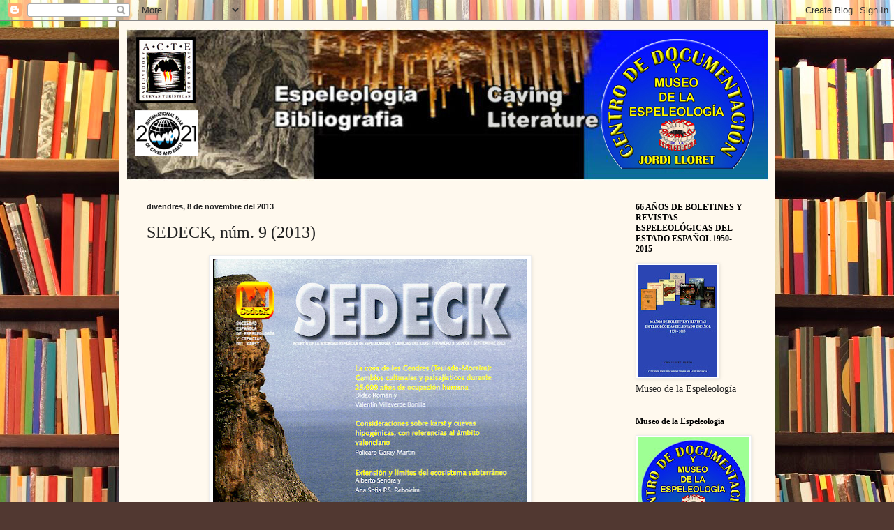

--- FILE ---
content_type: text/html; charset=UTF-8
request_url: http://espeleologiabibliografia.blogspot.com/2013/11/sedeck-num-9-2013.html
body_size: 31023
content:
<!DOCTYPE html>
<html class='v2' dir='ltr' lang='ca'>
<head>
<link href='https://www.blogger.com/static/v1/widgets/335934321-css_bundle_v2.css' rel='stylesheet' type='text/css'/>
<meta content='width=1100' name='viewport'/>
<meta content='text/html; charset=UTF-8' http-equiv='Content-Type'/>
<meta content='blogger' name='generator'/>
<link href='http://espeleologiabibliografia.blogspot.com/favicon.ico' rel='icon' type='image/x-icon'/>
<link href='http://espeleologiabibliografia.blogspot.com/2013/11/sedeck-num-9-2013.html' rel='canonical'/>
<link rel="alternate" type="application/atom+xml" title="Espeleologia Bibliografia Caving Literature - Atom" href="http://espeleologiabibliografia.blogspot.com/feeds/posts/default" />
<link rel="alternate" type="application/rss+xml" title="Espeleologia Bibliografia Caving Literature - RSS" href="http://espeleologiabibliografia.blogspot.com/feeds/posts/default?alt=rss" />
<link rel="service.post" type="application/atom+xml" title="Espeleologia Bibliografia Caving Literature - Atom" href="https://www.blogger.com/feeds/7098509097464017191/posts/default" />

<link rel="alternate" type="application/atom+xml" title="Espeleologia Bibliografia Caving Literature - Atom" href="http://espeleologiabibliografia.blogspot.com/feeds/8502117058979892018/comments/default" />
<!--Can't find substitution for tag [blog.ieCssRetrofitLinks]-->
<link href='https://blogger.googleusercontent.com/img/b/R29vZ2xl/AVvXsEhrV2MmTgZn3sIQhM2zobrx-1wFq4kUOJW8uyxeMmZf8kYF0cTjueIHl_bwm_Qo0CdZHkwAeD_UEFpkwaVEyjeCE24Buc4pBjWNGvNQnVsd4oX7VLSHmRGpxjEIEIO7lT1jQ4gUPs91zphZ/s640/2013-SEDECK+9.tif' rel='image_src'/>
<meta content='http://espeleologiabibliografia.blogspot.com/2013/11/sedeck-num-9-2013.html' property='og:url'/>
<meta content='SEDECK, núm. 9 (2013)' property='og:title'/>
<meta content='     SEDECK, núm. 9   Boletín de la Sociedad Española de Espeleología y Ciencias del Karst.   Madrid   (2013) 62 p., col., 280x211 mm.     I...' property='og:description'/>
<meta content='https://blogger.googleusercontent.com/img/b/R29vZ2xl/AVvXsEhrV2MmTgZn3sIQhM2zobrx-1wFq4kUOJW8uyxeMmZf8kYF0cTjueIHl_bwm_Qo0CdZHkwAeD_UEFpkwaVEyjeCE24Buc4pBjWNGvNQnVsd4oX7VLSHmRGpxjEIEIO7lT1jQ4gUPs91zphZ/w1200-h630-p-k-no-nu/2013-SEDECK+9.tif' property='og:image'/>
<title>Espeleologia Bibliografia Caving Literature: SEDECK, núm. 9 (2013)</title>
<style id='page-skin-1' type='text/css'><!--
/*
-----------------------------------------------
Blogger Template Style
Name:     Simple
Designer: Blogger
URL:      www.blogger.com
----------------------------------------------- */
/* Content
----------------------------------------------- */
body {
font: normal normal 14px Georgia, Utopia, 'Palatino Linotype', Palatino, serif;
color: #222222;
background: #513831 url(http://themes.googleusercontent.com/image?id=1KH22PlFqsiVYxboQNAoJjYmRbw5M4REHmdJbHT5M2x9zVMGrCqwSjZvaQW_A10KPc6Il) repeat scroll top center /* Credit: luoman (http://www.istockphoto.com/googleimages.php?id=11394138&amp;platform=blogger) */;
padding: 0 40px 40px 40px;
}
html body .region-inner {
min-width: 0;
max-width: 100%;
width: auto;
}
h2 {
font-size: 22px;
}
a:link {
text-decoration:none;
color: #993300;
}
a:visited {
text-decoration:none;
color: #888888;
}
a:hover {
text-decoration:underline;
color: #ff1900;
}
.body-fauxcolumn-outer .fauxcolumn-inner {
background: transparent none repeat scroll top left;
_background-image: none;
}
.body-fauxcolumn-outer .cap-top {
position: absolute;
z-index: 1;
height: 400px;
width: 100%;
}
.body-fauxcolumn-outer .cap-top .cap-left {
width: 100%;
background: transparent none repeat-x scroll top left;
_background-image: none;
}
.content-outer {
-moz-box-shadow: 0 0 40px rgba(0, 0, 0, .15);
-webkit-box-shadow: 0 0 5px rgba(0, 0, 0, .15);
-goog-ms-box-shadow: 0 0 10px #333333;
box-shadow: 0 0 40px rgba(0, 0, 0, .15);
margin-bottom: 1px;
}
.content-inner {
padding: 10px 10px;
}
.content-inner {
background-color: #fff9ee;
}
/* Header
----------------------------------------------- */
.header-outer {
background: #ccb666 url(http://www.blogblog.com/1kt/simple/gradients_light.png) repeat-x scroll 0 -400px;
_background-image: none;
}
.Header h1 {
font: normal normal 48px Georgia, Utopia, 'Palatino Linotype', Palatino, serif;
color: #ffffff;
text-shadow: 1px 2px 3px rgba(0, 0, 0, .2);
}
.Header h1 a {
color: #ffffff;
}
.Header .description {
font-size: 140%;
color: #ffffff;
}
.header-inner .Header .titlewrapper {
padding: 22px 30px;
}
.header-inner .Header .descriptionwrapper {
padding: 0 30px;
}
/* Tabs
----------------------------------------------- */
.tabs-inner .section:first-child {
border-top: 0 solid #eee5dd;
}
.tabs-inner .section:first-child ul {
margin-top: -0;
border-top: 0 solid #eee5dd;
border-left: 0 solid #eee5dd;
border-right: 0 solid #eee5dd;
}
.tabs-inner .widget ul {
background: #fff9ee none repeat-x scroll 0 -800px;
_background-image: none;
border-bottom: 1px solid #eee5dd;
margin-top: 0;
margin-left: -30px;
margin-right: -30px;
}
.tabs-inner .widget li a {
display: inline-block;
padding: .6em 1em;
font: normal normal 16px Georgia, Utopia, 'Palatino Linotype', Palatino, serif;
color: #998877;
border-left: 1px solid #fff9ee;
border-right: 1px solid #eee5dd;
}
.tabs-inner .widget li:first-child a {
border-left: none;
}
.tabs-inner .widget li.selected a, .tabs-inner .widget li a:hover {
color: #000000;
background-color: #fff9ee;
text-decoration: none;
}
/* Columns
----------------------------------------------- */
.main-outer {
border-top: 0 solid #eee5dd;
}
.fauxcolumn-left-outer .fauxcolumn-inner {
border-right: 1px solid #eee5dd;
}
.fauxcolumn-right-outer .fauxcolumn-inner {
border-left: 1px solid #eee5dd;
}
/* Headings
----------------------------------------------- */
div.widget > h2,
div.widget h2.title {
margin: 0 0 1em 0;
font: normal bold 12px Georgia, Utopia, 'Palatino Linotype', Palatino, serif;
color: #000000;
}
/* Widgets
----------------------------------------------- */
.widget .zippy {
color: #999999;
text-shadow: 2px 2px 1px rgba(0, 0, 0, .1);
}
.widget .popular-posts ul {
list-style: none;
}
/* Posts
----------------------------------------------- */
h2.date-header {
font: normal bold 11px Arial, Tahoma, Helvetica, FreeSans, sans-serif;
}
.date-header span {
background-color: transparent;
color: #222222;
padding: inherit;
letter-spacing: inherit;
margin: inherit;
}
.main-inner {
padding-top: 30px;
padding-bottom: 30px;
}
.main-inner .column-center-inner {
padding: 0 15px;
}
.main-inner .column-center-inner .section {
margin: 0 15px;
}
.post {
margin: 0 0 25px 0;
}
h3.post-title, .comments h4 {
font: normal normal 24px Georgia, Utopia, 'Palatino Linotype', Palatino, serif;
margin: .75em 0 0;
}
.post-body {
font-size: 110%;
line-height: 1.4;
position: relative;
}
.post-body img, .post-body .tr-caption-container, .Profile img, .Image img,
.BlogList .item-thumbnail img {
padding: 2px;
background: #ffffff;
border: 1px solid #eeeeee;
-moz-box-shadow: 1px 1px 5px rgba(0, 0, 0, .1);
-webkit-box-shadow: 1px 1px 5px rgba(0, 0, 0, .1);
box-shadow: 1px 1px 5px rgba(0, 0, 0, .1);
}
.post-body img, .post-body .tr-caption-container {
padding: 5px;
}
.post-body .tr-caption-container {
color: #222222;
}
.post-body .tr-caption-container img {
padding: 0;
background: transparent;
border: none;
-moz-box-shadow: 0 0 0 rgba(0, 0, 0, .1);
-webkit-box-shadow: 0 0 0 rgba(0, 0, 0, .1);
box-shadow: 0 0 0 rgba(0, 0, 0, .1);
}
.post-header {
margin: 0 0 1.5em;
line-height: 1.6;
font-size: 90%;
}
.post-footer {
margin: 20px -2px 0;
padding: 5px 10px;
color: #666555;
background-color: #eee9dd;
border-bottom: 1px solid #eeeeee;
line-height: 1.6;
font-size: 90%;
}
#comments .comment-author {
padding-top: 1.5em;
border-top: 1px solid #eee5dd;
background-position: 0 1.5em;
}
#comments .comment-author:first-child {
padding-top: 0;
border-top: none;
}
.avatar-image-container {
margin: .2em 0 0;
}
#comments .avatar-image-container img {
border: 1px solid #eeeeee;
}
/* Comments
----------------------------------------------- */
.comments .comments-content .icon.blog-author {
background-repeat: no-repeat;
background-image: url([data-uri]);
}
.comments .comments-content .loadmore a {
border-top: 1px solid #999999;
border-bottom: 1px solid #999999;
}
.comments .comment-thread.inline-thread {
background-color: #eee9dd;
}
.comments .continue {
border-top: 2px solid #999999;
}
/* Accents
---------------------------------------------- */
.section-columns td.columns-cell {
border-left: 1px solid #eee5dd;
}
.blog-pager {
background: transparent none no-repeat scroll top center;
}
.blog-pager-older-link, .home-link,
.blog-pager-newer-link {
background-color: #fff9ee;
padding: 5px;
}
.footer-outer {
border-top: 0 dashed #bbbbbb;
}
/* Mobile
----------------------------------------------- */
body.mobile  {
background-size: auto;
}
.mobile .body-fauxcolumn-outer {
background: transparent none repeat scroll top left;
}
.mobile .body-fauxcolumn-outer .cap-top {
background-size: 100% auto;
}
.mobile .content-outer {
-webkit-box-shadow: 0 0 3px rgba(0, 0, 0, .15);
box-shadow: 0 0 3px rgba(0, 0, 0, .15);
}
.mobile .tabs-inner .widget ul {
margin-left: 0;
margin-right: 0;
}
.mobile .post {
margin: 0;
}
.mobile .main-inner .column-center-inner .section {
margin: 0;
}
.mobile .date-header span {
padding: 0.1em 10px;
margin: 0 -10px;
}
.mobile h3.post-title {
margin: 0;
}
.mobile .blog-pager {
background: transparent none no-repeat scroll top center;
}
.mobile .footer-outer {
border-top: none;
}
.mobile .main-inner, .mobile .footer-inner {
background-color: #fff9ee;
}
.mobile-index-contents {
color: #222222;
}
.mobile-link-button {
background-color: #993300;
}
.mobile-link-button a:link, .mobile-link-button a:visited {
color: #ffffff;
}
.mobile .tabs-inner .section:first-child {
border-top: none;
}
.mobile .tabs-inner .PageList .widget-content {
background-color: #fff9ee;
color: #000000;
border-top: 1px solid #eee5dd;
border-bottom: 1px solid #eee5dd;
}
.mobile .tabs-inner .PageList .widget-content .pagelist-arrow {
border-left: 1px solid #eee5dd;
}

--></style>
<style id='template-skin-1' type='text/css'><!--
body {
min-width: 940px;
}
.content-outer, .content-fauxcolumn-outer, .region-inner {
min-width: 940px;
max-width: 940px;
_width: 940px;
}
.main-inner .columns {
padding-left: 0px;
padding-right: 220px;
}
.main-inner .fauxcolumn-center-outer {
left: 0px;
right: 220px;
/* IE6 does not respect left and right together */
_width: expression(this.parentNode.offsetWidth -
parseInt("0px") -
parseInt("220px") + 'px');
}
.main-inner .fauxcolumn-left-outer {
width: 0px;
}
.main-inner .fauxcolumn-right-outer {
width: 220px;
}
.main-inner .column-left-outer {
width: 0px;
right: 100%;
margin-left: -0px;
}
.main-inner .column-right-outer {
width: 220px;
margin-right: -220px;
}
#layout {
min-width: 0;
}
#layout .content-outer {
min-width: 0;
width: 800px;
}
#layout .region-inner {
min-width: 0;
width: auto;
}
body#layout div.add_widget {
padding: 8px;
}
body#layout div.add_widget a {
margin-left: 32px;
}
--></style>
<style>
    body {background-image:url(http\:\/\/themes.googleusercontent.com\/image?id=1KH22PlFqsiVYxboQNAoJjYmRbw5M4REHmdJbHT5M2x9zVMGrCqwSjZvaQW_A10KPc6Il);}
    
@media (max-width: 200px) { body {background-image:url(http\:\/\/themes.googleusercontent.com\/image?id=1KH22PlFqsiVYxboQNAoJjYmRbw5M4REHmdJbHT5M2x9zVMGrCqwSjZvaQW_A10KPc6Il&options=w200);}}
@media (max-width: 400px) and (min-width: 201px) { body {background-image:url(http\:\/\/themes.googleusercontent.com\/image?id=1KH22PlFqsiVYxboQNAoJjYmRbw5M4REHmdJbHT5M2x9zVMGrCqwSjZvaQW_A10KPc6Il&options=w400);}}
@media (max-width: 800px) and (min-width: 401px) { body {background-image:url(http\:\/\/themes.googleusercontent.com\/image?id=1KH22PlFqsiVYxboQNAoJjYmRbw5M4REHmdJbHT5M2x9zVMGrCqwSjZvaQW_A10KPc6Il&options=w800);}}
@media (max-width: 1200px) and (min-width: 801px) { body {background-image:url(http\:\/\/themes.googleusercontent.com\/image?id=1KH22PlFqsiVYxboQNAoJjYmRbw5M4REHmdJbHT5M2x9zVMGrCqwSjZvaQW_A10KPc6Il&options=w1200);}}
/* Last tag covers anything over one higher than the previous max-size cap. */
@media (min-width: 1201px) { body {background-image:url(http\:\/\/themes.googleusercontent.com\/image?id=1KH22PlFqsiVYxboQNAoJjYmRbw5M4REHmdJbHT5M2x9zVMGrCqwSjZvaQW_A10KPc6Il&options=w1600);}}
  </style>
<link href='https://www.blogger.com/dyn-css/authorization.css?targetBlogID=7098509097464017191&amp;zx=f4fdcf4c-9278-4180-a0e9-70482c91197a' media='none' onload='if(media!=&#39;all&#39;)media=&#39;all&#39;' rel='stylesheet'/><noscript><link href='https://www.blogger.com/dyn-css/authorization.css?targetBlogID=7098509097464017191&amp;zx=f4fdcf4c-9278-4180-a0e9-70482c91197a' rel='stylesheet'/></noscript>
<meta name='google-adsense-platform-account' content='ca-host-pub-1556223355139109'/>
<meta name='google-adsense-platform-domain' content='blogspot.com'/>

</head>
<body class='loading variant-literate'>
<div class='navbar section' id='navbar' name='Barra de navegació'><div class='widget Navbar' data-version='1' id='Navbar1'><script type="text/javascript">
    function setAttributeOnload(object, attribute, val) {
      if(window.addEventListener) {
        window.addEventListener('load',
          function(){ object[attribute] = val; }, false);
      } else {
        window.attachEvent('onload', function(){ object[attribute] = val; });
      }
    }
  </script>
<div id="navbar-iframe-container"></div>
<script type="text/javascript" src="https://apis.google.com/js/platform.js"></script>
<script type="text/javascript">
      gapi.load("gapi.iframes:gapi.iframes.style.bubble", function() {
        if (gapi.iframes && gapi.iframes.getContext) {
          gapi.iframes.getContext().openChild({
              url: 'https://www.blogger.com/navbar/7098509097464017191?po\x3d8502117058979892018\x26origin\x3dhttp://espeleologiabibliografia.blogspot.com',
              where: document.getElementById("navbar-iframe-container"),
              id: "navbar-iframe"
          });
        }
      });
    </script><script type="text/javascript">
(function() {
var script = document.createElement('script');
script.type = 'text/javascript';
script.src = '//pagead2.googlesyndication.com/pagead/js/google_top_exp.js';
var head = document.getElementsByTagName('head')[0];
if (head) {
head.appendChild(script);
}})();
</script>
</div></div>
<div class='body-fauxcolumns'>
<div class='fauxcolumn-outer body-fauxcolumn-outer'>
<div class='cap-top'>
<div class='cap-left'></div>
<div class='cap-right'></div>
</div>
<div class='fauxborder-left'>
<div class='fauxborder-right'></div>
<div class='fauxcolumn-inner'>
</div>
</div>
<div class='cap-bottom'>
<div class='cap-left'></div>
<div class='cap-right'></div>
</div>
</div>
</div>
<div class='content'>
<div class='content-fauxcolumns'>
<div class='fauxcolumn-outer content-fauxcolumn-outer'>
<div class='cap-top'>
<div class='cap-left'></div>
<div class='cap-right'></div>
</div>
<div class='fauxborder-left'>
<div class='fauxborder-right'></div>
<div class='fauxcolumn-inner'>
</div>
</div>
<div class='cap-bottom'>
<div class='cap-left'></div>
<div class='cap-right'></div>
</div>
</div>
</div>
<div class='content-outer'>
<div class='content-cap-top cap-top'>
<div class='cap-left'></div>
<div class='cap-right'></div>
</div>
<div class='fauxborder-left content-fauxborder-left'>
<div class='fauxborder-right content-fauxborder-right'></div>
<div class='content-inner'>
<header>
<div class='header-outer'>
<div class='header-cap-top cap-top'>
<div class='cap-left'></div>
<div class='cap-right'></div>
</div>
<div class='fauxborder-left header-fauxborder-left'>
<div class='fauxborder-right header-fauxborder-right'></div>
<div class='region-inner header-inner'>
<div class='header section' id='header' name='Capçalera'><div class='widget Header' data-version='1' id='Header1'>
<div id='header-inner'>
<a href='http://espeleologiabibliografia.blogspot.com/' style='display: block'>
<img alt='Espeleologia Bibliografia Caving Literature' height='220px; ' id='Header1_headerimg' src='https://blogger.googleusercontent.com/img/b/R29vZ2xl/AVvXsEjO3YLkH0BtyaNqkC_C2NgU74oXsOZpqO1kT0U7rOoRarvpyvln0kv1dhhyJ_PKAmiF7o-jwzItuR-O6wbz89VEzQKS8iOD2waZM3RkxZC-vdKOaX3K9CQZIB_-wecL2RscQx2F51bLQlM/s1600/Cabecera+blog+C.D.-4.jpg' style='display: block' width='925px; '/>
</a>
</div>
</div></div>
</div>
</div>
<div class='header-cap-bottom cap-bottom'>
<div class='cap-left'></div>
<div class='cap-right'></div>
</div>
</div>
</header>
<div class='tabs-outer'>
<div class='tabs-cap-top cap-top'>
<div class='cap-left'></div>
<div class='cap-right'></div>
</div>
<div class='fauxborder-left tabs-fauxborder-left'>
<div class='fauxborder-right tabs-fauxborder-right'></div>
<div class='region-inner tabs-inner'>
<div class='tabs no-items section' id='crosscol' name='Multicolumnes'></div>
<div class='tabs no-items section' id='crosscol-overflow' name='Cross-Column 2'></div>
</div>
</div>
<div class='tabs-cap-bottom cap-bottom'>
<div class='cap-left'></div>
<div class='cap-right'></div>
</div>
</div>
<div class='main-outer'>
<div class='main-cap-top cap-top'>
<div class='cap-left'></div>
<div class='cap-right'></div>
</div>
<div class='fauxborder-left main-fauxborder-left'>
<div class='fauxborder-right main-fauxborder-right'></div>
<div class='region-inner main-inner'>
<div class='columns fauxcolumns'>
<div class='fauxcolumn-outer fauxcolumn-center-outer'>
<div class='cap-top'>
<div class='cap-left'></div>
<div class='cap-right'></div>
</div>
<div class='fauxborder-left'>
<div class='fauxborder-right'></div>
<div class='fauxcolumn-inner'>
</div>
</div>
<div class='cap-bottom'>
<div class='cap-left'></div>
<div class='cap-right'></div>
</div>
</div>
<div class='fauxcolumn-outer fauxcolumn-left-outer'>
<div class='cap-top'>
<div class='cap-left'></div>
<div class='cap-right'></div>
</div>
<div class='fauxborder-left'>
<div class='fauxborder-right'></div>
<div class='fauxcolumn-inner'>
</div>
</div>
<div class='cap-bottom'>
<div class='cap-left'></div>
<div class='cap-right'></div>
</div>
</div>
<div class='fauxcolumn-outer fauxcolumn-right-outer'>
<div class='cap-top'>
<div class='cap-left'></div>
<div class='cap-right'></div>
</div>
<div class='fauxborder-left'>
<div class='fauxborder-right'></div>
<div class='fauxcolumn-inner'>
</div>
</div>
<div class='cap-bottom'>
<div class='cap-left'></div>
<div class='cap-right'></div>
</div>
</div>
<!-- corrects IE6 width calculation -->
<div class='columns-inner'>
<div class='column-center-outer'>
<div class='column-center-inner'>
<div class='main section' id='main' name='Principal'><div class='widget Blog' data-version='1' id='Blog1'>
<div class='blog-posts hfeed'>

          <div class="date-outer">
        
<h2 class='date-header'><span>divendres, 8 de novembre del 2013</span></h2>

          <div class="date-posts">
        
<div class='post-outer'>
<div class='post hentry uncustomized-post-template' itemprop='blogPost' itemscope='itemscope' itemtype='http://schema.org/BlogPosting'>
<meta content='https://blogger.googleusercontent.com/img/b/R29vZ2xl/AVvXsEhrV2MmTgZn3sIQhM2zobrx-1wFq4kUOJW8uyxeMmZf8kYF0cTjueIHl_bwm_Qo0CdZHkwAeD_UEFpkwaVEyjeCE24Buc4pBjWNGvNQnVsd4oX7VLSHmRGpxjEIEIO7lT1jQ4gUPs91zphZ/s640/2013-SEDECK+9.tif' itemprop='image_url'/>
<meta content='7098509097464017191' itemprop='blogId'/>
<meta content='8502117058979892018' itemprop='postId'/>
<a name='8502117058979892018'></a>
<h3 class='post-title entry-title' itemprop='name'>
SEDECK, núm. 9 (2013)
</h3>
<div class='post-header'>
<div class='post-header-line-1'></div>
</div>
<div class='post-body entry-content' id='post-body-8502117058979892018' itemprop='description articleBody'>
<div class="separator" style="clear: both; text-align: center;">
<a href="https://blogger.googleusercontent.com/img/b/R29vZ2xl/AVvXsEhrV2MmTgZn3sIQhM2zobrx-1wFq4kUOJW8uyxeMmZf8kYF0cTjueIHl_bwm_Qo0CdZHkwAeD_UEFpkwaVEyjeCE24Buc4pBjWNGvNQnVsd4oX7VLSHmRGpxjEIEIO7lT1jQ4gUPs91zphZ/s1600/2013-SEDECK+9.tif" imageanchor="1" style="margin-left: 1em; margin-right: 1em;"><img border="0" height="640" src="https://blogger.googleusercontent.com/img/b/R29vZ2xl/AVvXsEhrV2MmTgZn3sIQhM2zobrx-1wFq4kUOJW8uyxeMmZf8kYF0cTjueIHl_bwm_Qo0CdZHkwAeD_UEFpkwaVEyjeCE24Buc4pBjWNGvNQnVsd4oX7VLSHmRGpxjEIEIO7lT1jQ4gUPs91zphZ/s640/2013-SEDECK+9.tif" width="450" /></a></div>
<div style="text-align: center;">
<br /></div>
<div style="background-color: #fff9ee; color: #222222; font-family: Georgia, Utopia, 'Palatino Linotype', Palatino, serif; font-size: 15px; line-height: 21px; text-align: center;">
<b><span style="color: red; font-size: medium;">SEDECK, núm. 9</span></b></div>
<div style="background-color: #fff9ee; color: #222222; font-family: Georgia, Utopia, 'Palatino Linotype', Palatino, serif; font-size: 15px; line-height: 21px; text-align: center;">
<b><span style="color: blue;">Boletín de la Sociedad Española de Espeleología y Ciencias del Karst.&nbsp;</span></b><br />
<b><span style="color: blue;">Madrid</span></b></div>
<div style="background-color: #fff9ee; color: #222222; font-family: Georgia, Utopia, 'Palatino Linotype', Palatino, serif; font-size: 15px; line-height: 21px; text-align: center;">
(2013) 62 p., col., 280x211 mm.</div>
<div style="background-color: #fff9ee; color: #222222; font-family: Georgia, Utopia, 'Palatino Linotype', Palatino, serif; line-height: 21px; text-align: center;">
<br /></div>
<div style="background-color: #fff9ee; color: #222222; font-family: Georgia, Utopia, 'Palatino Linotype', Palatino, serif; font-size: 15px; line-height: 21px; text-align: center;">
<b>ISSN: 1696-1897</b></div>
<br />
<div class="separator" style="clear: both; text-align: center;">
<a href="http://www.sedeck.org/web/" imageanchor="1" style="margin-left: 1em; margin-right: 1em;"><img border="0" height="126" src="https://blogger.googleusercontent.com/img/b/R29vZ2xl/AVvXsEie97bBxn9oVSXBEmUK4RzJnkv_8dIDPclFqqjEP-dirOpqRVqgljE30KvGMrXgufMHZwDTAKeggNtKzs4vorW8YZoN5DDmh1qvhuDsLhP2M-9srA9nPG5DRbvhI6Efl9qAr_bRjaNquIL9/s640/00.JPG" width="640" /></a></div>
<div style="text-align: center;">
<a href="http://www.sedeck.org/web/" style="background-color: #fff9ee; font-family: Georgia, Utopia, &#39;Palatino Linotype&#39;, Palatino, serif; line-height: 20.98958396911621px;"><b><i><span style="font-size: x-small;">http://www.sedeck.org/web/</span></i></b></a></div>
<br />
<br />
<table align="center" border="1" cellpadding="10" cellspacing="5" style="background-color: white; border-collapse: collapse; border-spacing: 0px; border-width: 1px; color: #333333; font-family: 'Helvetica Neue', Helvetica, Arial, sans-serif; font-size: 13px; line-height: 18px; max-width: 100%; width: 100%px;"><tbody>
<tr><td align="left" style="height: 79px;"><div style="margin-bottom: 9px;">
<strong><span style="font-family: arial, helvetica, sans-serif;">Editorial</span></strong></div>
</td><td><div align="center">
<a href="http://sedeck.org/revista/SDK09/editorial.pdf" style="color: #0088cc; text-decoration: none;" target="_blank"><img height="32" src="http://sedeck.org/Imagenes/PDF.gif" style="border: 0px; height: auto; max-width: 100%; vertical-align: middle;" width="29" /></a></div>
</td></tr>
<tr><td align="left" style="height: 76px;"><div style="margin-bottom: 9px;">
<span style="font-family: arial, helvetica, sans-serif;"><strong>La cova de les Cendres (Teulada-Moraira):</strong>Cambios culturales y paisajísticos durante 25.000 años de ocupación humana<br />Por: Dídac Román y Valentín Villaverde Bonilla</span></div>
</td><td><div align="center">
<a href="http://sedeck.org/revista/SDK09/La%20cova%20de%20les%20Cendres%20(Teulada-%20Moraira).%20Cambios%20culturale.pdf" style="color: #0088cc; text-decoration: none;" target="_blank"><img height="32" src="http://sedeck.org/Imagenes/PDF.gif" style="border: 0px; height: auto; max-width: 100%; vertical-align: middle;" width="29" /></a></div>
</td></tr>
<tr><td align="left" style="height: 78px;"><span style="font-family: arial, helvetica, sans-serif;"><strong>Consideraciones sobre karst y cuevas hipogénicas, con referencias al ámbito valenciano</strong>Por: Policarp Garay Martín</span></td><td><div align="center">
<a href="http://sedeck.org/revista/SDK09/Consideraciones%20sobre%20karst%20y%20cuevas%20hipogenicas,%20con%20refere.pdf" style="color: #0088cc; text-decoration: none;" target="_blank"><img height="32" src="http://sedeck.org/Imagenes/PDF.gif" style="border: 0px; height: auto; max-width: 100%; vertical-align: middle;" width="29" /></a></div>
</td></tr>
<tr><td align="left" style="height: 76px;"><span style="font-family: arial, helvetica, sans-serif;"><strong>Extensión y límites del ecosistema subterráneo</strong>Por: Alberto Sendra y Ana Sofia P.S. Reboleira</span></td><td><div align="center">
<a href="http://sedeck.org/revista/SDK09/Extension%20y%20limites%20del%20ecosistema%20subterraneo.pdf" style="color: #0088cc; text-decoration: none;" target="_blank"><img height="32" src="http://sedeck.org/Imagenes/PDF.gif" style="border: 0px; height: auto; max-width: 100%; vertical-align: middle;" width="29" /></a></div>
</td></tr>
<tr><td><span style="font-family: arial, helvetica, sans-serif;"><strong>Pesqueras en los acantilados de la Marina Alta</strong>Por: Jaume Buigues i Vila</span></td><td><div align="center">
<a href="http://sedeck.org/revista/SDK09/Pesqueras%20en%20los%20acantilados%20de%20la%20Marina%20Alta.pdf" style="color: #0088cc; text-decoration: none;" target="_blank"><img height="32" src="http://sedeck.org/Imagenes/PDF.gif" style="border: 0px; height: auto; max-width: 100%; vertical-align: middle;" width="29" /></a></div>
</td></tr>
<tr><td><span style="font-family: arial, helvetica, sans-serif;"><strong>Las cuevas del Saliente, norte de Almería. Un ejemplo de cavidades generadas por<br />procesos gravitacionales</strong>Por: González Ramón, Antonio; Carra Vélez, Rubén; Segura Herrero, Andrés; Sánchez Díaz, Tomas J.; Gea López, D. Raul; Pérez Martínez, Pedro; Belmonte Jiménez, Gonzalo y Carra López, Juan Carlos</span></td><td><div align="center">
<a href="http://sedeck.org/revista/SDK09/Las%20cuevas%20del%20Saliente,%20norte%20de%20Almeria.%20Un%20ejemplo%20de%20cav.pdf" style="color: #0088cc; text-decoration: none;" target="_blank"><img height="32" src="http://sedeck.org/Imagenes/PDF.gif" style="border: 0px; height: auto; max-width: 100%; vertical-align: middle;" width="29" /></a></div>
</td></tr>
<tr><td></td><td></td></tr>
<tr><td><span style="font-family: arial, helvetica, sans-serif;">Descarga completa de la&nbsp;<strong>Revista SEDECK Nº9</strong></span></td><td><div align="center">
<a href="http://sedeck.org/revista/SDK09/Boletin%20SEDECK%209.pdf" style="color: #0088cc; text-decoration: none;" target="_blank"><img height="32" src="http://sedeck.org/Imagenes/PDF.gif" style="border: 0px; height: auto; max-width: 100%; vertical-align: middle;" width="29" /></a></div>
</td></tr>
</tbody></table>
<div style="background-color: white; color: #333333; font-family: 'Helvetica Neue', Helvetica, Arial, sans-serif; font-size: 13px; line-height: 18px; margin-bottom: 9px;">
&nbsp;<strong><span style="font-family: Verdana;">Notas</span></strong></div>
<table align="center" border="1" cellpadding="10" cellspacing="5" style="background-color: white; border-collapse: collapse; border-spacing: 0px; border-width: 1px; color: #333333; font-family: 'Helvetica Neue', Helvetica, Arial, sans-serif; font-size: 13px; line-height: 18px; max-width: 100%; width: 100%px;"><tbody>
<tr><td height="58" width="83%"><div style="margin-bottom: 9px;">
<span style="font-family: Verdana, Arial, Helvetica, sans-serif;"><strong>Geología de la cala del Moraig</strong><br />Por: Martín-Rojas, I.; Estévez, A.; Andreu-Rodes, J.M. &amp; Alfaro, P</span></div>
</td><td width="17%"><div align="center">
<div align="center">
<a href="http://sedeck.org/revista/SDK09/Geologia%20de%20la%20cala%20del%20Moraig.pdf" style="color: #0088cc; text-decoration: none;" target="_blank"><img height="32" src="http://sedeck.org/Imagenes/PDF.gif" style="border: 0px; height: auto; max-width: 100%; vertical-align: middle;" width="29" /></a></div>
<div>
<br /></div>
</div>
</td></tr>
</tbody></table>
<div style="text-align: center;">
<a href="http://www.sedeck.org/web/index.php/boletin-revista/48-boletin-sedeck-n-9"><b><i><span style="font-size: x-small;">http://www.sedeck.org/web/index.php/boletin-revista/48-boletin-sedeck-n-9</span></i></b></a></div>
<div style="text-align: center;">
<br />
<div class="separator" style="clear: both; text-align: center;">
<a href="https://blogger.googleusercontent.com/img/b/R29vZ2xl/AVvXsEgJ_sVrUv2VgvrycGB6k1LqtyDw5iUW2iKsaMUqaBAIdzSNEQ-LVZoVhAWivLYzz9jNSWAm3kPkZtHo5brfaQ2Ao1f8u70D_jM7QR5GwxXTmptQKjlH1bRaDhlfod-OpL_Qx-FXd9s6na4b/s1600/Sin+t%C3%ADtulo-Escaneado-02.jpg" imageanchor="1" style="margin-left: 1em; margin-right: 1em;"><img border="0" height="622" src="https://blogger.googleusercontent.com/img/b/R29vZ2xl/AVvXsEgJ_sVrUv2VgvrycGB6k1LqtyDw5iUW2iKsaMUqaBAIdzSNEQ-LVZoVhAWivLYzz9jNSWAm3kPkZtHo5brfaQ2Ao1f8u70D_jM7QR5GwxXTmptQKjlH1bRaDhlfod-OpL_Qx-FXd9s6na4b/s640/Sin+t%C3%ADtulo-Escaneado-02.jpg" width="640" /></a></div>
<div class="separator" style="clear: both; text-align: center;">
</div>
<div class="separator" style="clear: both; text-align: center;">
</div>
<div class="separator" style="clear: both; text-align: center;">
<a href="https://blogger.googleusercontent.com/img/b/R29vZ2xl/AVvXsEj86zQ5d1fw2CF-7FWK5fypK6CU6PXyVaUHjwRayBKrU26ti2uXUxCf-IDfT7ZakzRa_bCSJ0qlAkB_46nC0nj2D9WmUXMWYIZ1dpUO-nktTFmipi-SkNvWh_krwWkhVAmv9thNtKiQDBly/s1600/Sin+t%C3%ADtulo-Escaneado-22c.JPG" imageanchor="1" style="margin-left: 1em; margin-right: 1em;"><img border="0" src="https://blogger.googleusercontent.com/img/b/R29vZ2xl/AVvXsEj86zQ5d1fw2CF-7FWK5fypK6CU6PXyVaUHjwRayBKrU26ti2uXUxCf-IDfT7ZakzRa_bCSJ0qlAkB_46nC0nj2D9WmUXMWYIZ1dpUO-nktTFmipi-SkNvWh_krwWkhVAmv9thNtKiQDBly/s1600/Sin+t%C3%ADtulo-Escaneado-22c.JPG" /></a></div>
<div class="separator" style="clear: both; text-align: center;">
<a href="https://blogger.googleusercontent.com/img/b/R29vZ2xl/AVvXsEjKwfpGF2ZsBLITEpQpyqVXp75_0LNWWYupPGIdFx9N7WQDprLXtvIjqPBkyjnHf0eMe0OPWuqs35iNDkTR20WOmJ9Xlnx6ftv7nnozSh9mBv_UiaeskGgkb5TLtgqBuhaTsRxVWH0SxX0y/s1600/Sin+t%C3%ADtulo-Escaneado-04b.JPG" imageanchor="1" style="margin-left: 1em; margin-right: 1em;"><img border="0" src="https://blogger.googleusercontent.com/img/b/R29vZ2xl/AVvXsEjKwfpGF2ZsBLITEpQpyqVXp75_0LNWWYupPGIdFx9N7WQDprLXtvIjqPBkyjnHf0eMe0OPWuqs35iNDkTR20WOmJ9Xlnx6ftv7nnozSh9mBv_UiaeskGgkb5TLtgqBuhaTsRxVWH0SxX0y/s1600/Sin+t%C3%ADtulo-Escaneado-04b.JPG" /></a></div>
<div class="separator" style="clear: both; text-align: center;">
<a href="https://blogger.googleusercontent.com/img/b/R29vZ2xl/AVvXsEhIAqeyScTDXqsMnz0VmfaSDbOYeiV0aZmHfsEBD0HRCErNS-dk5T1DpqQz5PtZTUPLNaadwRqUrfWGIxaqIhlU-YTxSSikxjf6Rbqq5_B7varSsK-FxtoMCiqEFap90UoYFFn21opfBXIE/s1600/Sin+t%C3%ADtulo-Escaneado-05b.JPG" imageanchor="1" style="margin-left: 1em; margin-right: 1em;"><img border="0" src="https://blogger.googleusercontent.com/img/b/R29vZ2xl/AVvXsEhIAqeyScTDXqsMnz0VmfaSDbOYeiV0aZmHfsEBD0HRCErNS-dk5T1DpqQz5PtZTUPLNaadwRqUrfWGIxaqIhlU-YTxSSikxjf6Rbqq5_B7varSsK-FxtoMCiqEFap90UoYFFn21opfBXIE/s1600/Sin+t%C3%ADtulo-Escaneado-05b.JPG" /></a></div>
<div class="separator" style="clear: both; text-align: center;">
<a href="https://blogger.googleusercontent.com/img/b/R29vZ2xl/AVvXsEhKgfsNW7KTqtl1818Ai5AOZjMNNy773ig37sMApDYpX-GCL6gcqQyo8lNNd2tY9jew8z2BwLJjW4xd3Ix5RpuQYVK2LAqBReDt9tpbfo8Tznz0fiiHC_RKlAyYKX2dpiTfruMGykNLkuzb/s1600/Sin+t%C3%ADtulo-Escaneado-06c.JPG" imageanchor="1" style="margin-left: 1em; margin-right: 1em;"><img border="0" src="https://blogger.googleusercontent.com/img/b/R29vZ2xl/AVvXsEhKgfsNW7KTqtl1818Ai5AOZjMNNy773ig37sMApDYpX-GCL6gcqQyo8lNNd2tY9jew8z2BwLJjW4xd3Ix5RpuQYVK2LAqBReDt9tpbfo8Tznz0fiiHC_RKlAyYKX2dpiTfruMGykNLkuzb/s1600/Sin+t%C3%ADtulo-Escaneado-06c.JPG" /></a></div>
<div class="separator" style="clear: both; text-align: center;">
<a href="https://blogger.googleusercontent.com/img/b/R29vZ2xl/AVvXsEiUVUvquKW0EaYwp07xdOi3qZKfWiO-BJKWVLLoCpAZhnosqgSbK8dMk5i6aTkqFZiKMbvaNl_qgrFZxb7q3CLn63kBz0FtNAd_aKeOV3TdLRv15Xd86vkgJflaDuzzWY7aVjXaxt5r_7e1/s1600/Sin+t%C3%ADtulo-Escaneado-23.jpg" imageanchor="1" style="margin-left: 1em; margin-right: 1em;"><img border="0" src="https://blogger.googleusercontent.com/img/b/R29vZ2xl/AVvXsEiUVUvquKW0EaYwp07xdOi3qZKfWiO-BJKWVLLoCpAZhnosqgSbK8dMk5i6aTkqFZiKMbvaNl_qgrFZxb7q3CLn63kBz0FtNAd_aKeOV3TdLRv15Xd86vkgJflaDuzzWY7aVjXaxt5r_7e1/s1600/Sin+t%C3%ADtulo-Escaneado-23.jpg" /></a></div>
<br /></div>
<div style="text-align: center;">
<br /></div>
<div style='clear: both;'></div>
</div>
<div class='post-footer'>
<div class='post-footer-line post-footer-line-1'>
<span class='post-author vcard'>
Publicat per
<span class='fn' itemprop='author' itemscope='itemscope' itemtype='http://schema.org/Person'>
<meta content='https://www.blogger.com/profile/08219592083093152352' itemprop='url'/>
<a class='g-profile' href='https://www.blogger.com/profile/08219592083093152352' rel='author' title='author profile'>
<span itemprop='name'>F. Miret</span>
</a>
</span>
</span>
<span class='post-timestamp'>
a
<meta content='http://espeleologiabibliografia.blogspot.com/2013/11/sedeck-num-9-2013.html' itemprop='url'/>
<a class='timestamp-link' href='http://espeleologiabibliografia.blogspot.com/2013/11/sedeck-num-9-2013.html' rel='bookmark' title='permanent link'><abbr class='published' itemprop='datePublished' title='2013-11-08T00:03:00+01:00'>0:03</abbr></a>
</span>
<span class='post-comment-link'>
</span>
<span class='post-icons'>
<span class='item-action'>
<a href='https://www.blogger.com/email-post/7098509097464017191/8502117058979892018' title='Enviar missatge per correu electrònic'>
<img alt='' class='icon-action' height='13' src='https://resources.blogblog.com/img/icon18_email.gif' width='18'/>
</a>
</span>
<span class='item-control blog-admin pid-1016016667'>
<a href='https://www.blogger.com/post-edit.g?blogID=7098509097464017191&postID=8502117058979892018&from=pencil' title='Modificar el missatge'>
<img alt='' class='icon-action' height='18' src='https://resources.blogblog.com/img/icon18_edit_allbkg.gif' width='18'/>
</a>
</span>
</span>
<div class='post-share-buttons goog-inline-block'>
</div>
</div>
<div class='post-footer-line post-footer-line-2'>
<span class='post-labels'>
Etiquetes de comentaris:
<a href='http://espeleologiabibliografia.blogspot.com/search/label/Andalusia' rel='tag'>Andalusia</a>,
<a href='http://espeleologiabibliografia.blogspot.com/search/label/Bioespeleologia' rel='tag'>Bioespeleologia</a>,
<a href='http://espeleologiabibliografia.blogspot.com/search/label/Karst' rel='tag'>Karst</a>,
<a href='http://espeleologiabibliografia.blogspot.com/search/label/Val%C3%A8ncia%20Com.' rel='tag'>València Com.</a>
</span>
</div>
<div class='post-footer-line post-footer-line-3'>
<span class='post-location'>
</span>
</div>
</div>
</div>
<div class='comments' id='comments'>
<a name='comments'></a>
<h4>Cap comentari:</h4>
<div id='Blog1_comments-block-wrapper'>
<dl class='avatar-comment-indent' id='comments-block'>
</dl>
</div>
<p class='comment-footer'>
<div class='comment-form'>
<a name='comment-form'></a>
<h4 id='comment-post-message'>Publica un comentari a l'entrada</h4>
<p>
</p>
<a href='https://www.blogger.com/comment/frame/7098509097464017191?po=8502117058979892018&hl=ca&saa=85391&origin=http://espeleologiabibliografia.blogspot.com' id='comment-editor-src'></a>
<iframe allowtransparency='true' class='blogger-iframe-colorize blogger-comment-from-post' frameborder='0' height='410px' id='comment-editor' name='comment-editor' src='' width='100%'></iframe>
<script src='https://www.blogger.com/static/v1/jsbin/2830521187-comment_from_post_iframe.js' type='text/javascript'></script>
<script type='text/javascript'>
      BLOG_CMT_createIframe('https://www.blogger.com/rpc_relay.html');
    </script>
</div>
</p>
</div>
</div>

        </div></div>
      
</div>
<div class='blog-pager' id='blog-pager'>
<span id='blog-pager-newer-link'>
<a class='blog-pager-newer-link' href='http://espeleologiabibliografia.blogspot.com/2013/11/antoni-ribera-i-jorda-1920-2001.html' id='Blog1_blog-pager-newer-link' title='Entrada més recent'>Entrada més recent</a>
</span>
<span id='blog-pager-older-link'>
<a class='blog-pager-older-link' href='http://espeleologiabibliografia.blogspot.com/2013/11/info-plongee-num-105-2013.html' id='Blog1_blog-pager-older-link' title='Entrada més antiga'>Entrada més antiga</a>
</span>
<a class='home-link' href='http://espeleologiabibliografia.blogspot.com/'>Inici</a>
</div>
<div class='clear'></div>
<div class='post-feeds'>
<div class='feed-links'>
Subscriure's a:
<a class='feed-link' href='http://espeleologiabibliografia.blogspot.com/feeds/8502117058979892018/comments/default' target='_blank' type='application/atom+xml'>Comentaris del missatge (Atom)</a>
</div>
</div>
</div></div>
</div>
</div>
<div class='column-left-outer'>
<div class='column-left-inner'>
<aside>
</aside>
</div>
</div>
<div class='column-right-outer'>
<div class='column-right-inner'>
<aside>
<div class='sidebar section' id='sidebar-right-1'><div class='widget Image' data-version='1' id='Image7'>
<h2>66 AÑOS DE BOLETINES Y REVISTAS ESPELEOLÓGICAS DEL ESTADO ESPAÑOL 1950-2015</h2>
<div class='widget-content'>
<a href='http://espeleologiabibliografia.blogspot.com.es/2016/11/66-anos-de-boletines-y-revistas.html'>
<img alt='66 AÑOS DE BOLETINES Y REVISTAS ESPELEOLÓGICAS DEL ESTADO ESPAÑOL 1950-2015' height='160' id='Image7_img' src='https://blogger.googleusercontent.com/img/b/R29vZ2xl/AVvXsEg3aHRUy3Tbl5ezZU8TAZbjQR-Db4GExLClXtsV541IZLpIP-vfwEY5MTQNsTPNARzkSQn_nYR83wVVXYm8M9KbKvAJsG6zLmrwYk2ZMM21UTHGm2SZaLSUKl2JpCIUhVFNwmNQLwvqrCc/s160/2016-60+A%25C3%2591OS+DE+BOLETINESb.JPG' width='114'/>
</a>
<br/>
<span class='caption'>Museo de la Espeleología</span>
</div>
<div class='clear'></div>
</div><div class='widget Image' data-version='1' id='Image23'>
<h2>Museo de la Espeleología</h2>
<div class='widget-content'>
<a href='https://www.facebook.com/pages/Museo-de-la-Espeleolog%C3%ADa-Centro-de-Documentaci%C3%B3n/1557396277825872?ref=hl'>
<img alt='Museo de la Espeleología' height='135' id='Image23_img' src='https://blogger.googleusercontent.com/img/b/R29vZ2xl/AVvXsEj5ZA6bVhvNv0p4_qFO4HPihDclvjZ8ypBmyHrvfpJjGgZh1LGXGsgTnUjonxxFU5bk_-o6wCmNZuKzvB5QFXxKJc5Gi5xbhN-1PusK8CfGVMPE-XFdOaIsGdqbcYOKMsB7Jhub2AT7UIY/s160/LOGO+MUSEO+1.JPG' width='160'/>
</a>
<br/>
<span class='caption'>Facebook</span>
</div>
<div class='clear'></div>
</div><div class='widget Translate' data-version='1' id='Translate1'>
<h2 class='title'>Translate</h2>
<div id='google_translate_element'></div>
<script>
    function googleTranslateElementInit() {
      new google.translate.TranslateElement({
        pageLanguage: 'ca',
        autoDisplay: 'true',
        layout: google.translate.TranslateElement.InlineLayout.VERTICAL
      }, 'google_translate_element');
    }
  </script>
<script src='//translate.google.com/translate_a/element.js?cb=googleTranslateElementInit'></script>
<div class='clear'></div>
</div><div class='widget HTML' data-version='1' id='HTML1'>
<h2 class='title'>Traductor</h2>
<div class='widget-content'>
<a href="http://www.empresadata.com/trad/catala-castella.php" target="_blank"><img border="0" src="http://www.empresadata.com/trad/es.gif"/></a>
<a href="http://www.empresadata.com/trad/catala-angles.php" target="_blank"><img border="0" src="http://www.empresadata.com/trad/en.gif"/></a>
<a href="http://www.empresadata.com/trad/catala-frances.php" target="_blank"><img border="0" src="http://www.empresadata.com/trad/fr.gif"/></a>
<a href="http://www.empresadata.com/trad/catala-alemany.php" target="_blank"><img border="0" src="http://www.empresadata.com/trad/de.gif"/></a>
<a href="http://www.empresadata.com/trad/catala-italia.php" target="_blank"><img border="0" src="http://www.empresadata.com/trad/it.gif"/></a>
</div>
<div class='clear'></div>
</div><div class='widget BlogSearch' data-version='1' id='BlogSearch1'>
<h2 class='title'>Cercar</h2>
<div class='widget-content'>
<div id='BlogSearch1_form'>
<form action='http://espeleologiabibliografia.blogspot.com/search' class='gsc-search-box' target='_top'>
<table cellpadding='0' cellspacing='0' class='gsc-search-box'>
<tbody>
<tr>
<td class='gsc-input'>
<input autocomplete='off' class='gsc-input' name='q' size='10' title='search' type='text' value=''/>
</td>
<td class='gsc-search-button'>
<input class='gsc-search-button' title='search' type='submit' value='Cerca'/>
</td>
</tr>
</tbody>
</table>
</form>
</div>
</div>
<div class='clear'></div>
</div><div class='widget Image' data-version='1' id='Image2'>
<h2>MUSEO DE LA ESPELEOLOGIA, GRANADA</h2>
<div class='widget-content'>
<a href='http://espeleologiabibliografia.blogspot.com/p/biblioteca-virtual-centro-de.html'>
<img alt='MUSEO DE LA ESPELEOLOGIA, GRANADA' height='135' id='Image2_img' src='https://blogger.googleusercontent.com/img/b/R29vZ2xl/AVvXsEjgC4_qWj3lp370crVm66AwuVnaQcbFyGc41FDY0XUqCQCXI8-P5fS1UvSWLM3G3CLAKIme9QK0NuywTP-sj_8vdqMjfRuUadsLXi9voQuA_J9wjSiv2MIFepY4kJ4_AwYXufw1K3VtgFc/s160/LOGO+MUSEO+1.JPG' width='160'/>
</a>
<br/>
<span class='caption'>Colecciones Museo</span>
</div>
<div class='clear'></div>
</div><div class='widget PageList' data-version='1' id='PageList1'>
<h2>BIBLIOTECA VIRTUAL</h2>
<div class='widget-content'>
<ul>
<li>
<a href='http://espeleologiabibliografia.blogspot.com/'>Pàgina principal</a>
</li>
<li>
<a href='http://espeleologiabibliografia.blogspot.com/p/publicac.html'>Publicaciones. Asociación de Cuevas Turísticas Españolas (ACTE)</a>
</li>
<li>
<a href='http://espeleologiabibliografia.blogspot.com/p/exposiciones-museo-de-la-espeleologia.html'>Exposiciones Museo de la Espeleología</a>
</li>
<li>
<a href='http://espeleologiabibliografia.blogspot.com/p/presentacion-libro-granada-11-6-2010.html'>Presentación libro Granada. 11-6-2010</a>
</li>
<li>
<a href='http://espeleologiabibliografia.blogspot.com/p/presentacio-m-faura-e-aragones.html'>Presentació: M. Faura / E. Aragonès</a>
</li>
<li>
<a href='http://espeleologiabibliografia.blogspot.com/p/centro-de-documentacion-museo-de-la.html'>Butlletins: Museo de la Espeleología. Granada</a>
</li>
</ul>
<div class='clear'></div>
</div>
</div><div class='widget Image' data-version='1' id='Image4'>
<h2>MEDITERRANEAN CAVES</h2>
<div class='widget-content'>
<a href='http://mediterraneancaves.esy.es/'>
<img alt='MEDITERRANEAN CAVES' height='108' id='Image4_img' src='https://blogger.googleusercontent.com/img/b/R29vZ2xl/AVvXsEir8T4dfdkBpZhsoESJ6eOUi-RF-oHoHxFwjcJXMLVCZ1fV12qHe0MifLwfdqDUDNppGfLjPKQ7Eo-Twd_eU0Zbmrvsndjx-05MO_Z89r6tVQc6hV9hMqjTYqMwSvNsvQUqH1Mv1M6sVsI/s1600/%252Cc.JPG' width='160'/>
</a>
<br/>
<span class='caption'>Víctor Ferrer</span>
</div>
<div class='clear'></div>
</div><div class='widget Text' data-version='1' id='Text1'>
<h2 class='title'>Contacte</h2>
<div class='widget-content'>
<a href="mailto:espeleobiblio@gmail.com"><span style="color:#ff0000;">espeleobiblio@gmail.com</span></a><br/><br/>
</div>
<div class='clear'></div>
</div><div class='widget HTML' data-version='1' id='HTML3'>
<h2 class='title'>Darreres entrades</h2>
<div class='widget-content'>
<style type='text/css'>
img.recent_thumb {padding:1px;width:55px;height:55px;border:0;
float:left;margin:10px;}
.recent_posts_with_thumbs {float: left;width: 100%;min-height: 70px;margin: 5px 0px 5px 0px;padding: 0;font-size:12px;}
ul.recent_posts_with_thumbs li {padding-bottom:5px;padding-top:5px;min-height:65px;}
.recent_posts_with_thumbs a {text-decoration:none;}
.recent_posts_with_thumbs strong {font-size:10px;}</style>
<script style='text/javascript' src='http://yourjavascript.com/1159358112/www.mybloggertopic.blogspot.com.js'></script>
<script style='text/javascript'>
var numposts = 7;
var showpostthumbnails = true;
var displaymore = true;
var displayseparator = true;
var showcommentnum = false;
var showpostdate = true;
var showpostsummary = true;
var numchars = 100;</script>
<script src='http://espeleologiabibliografia.blogspot.com.es//feeds/posts/default?orderby=published&alt=json-in-script&callback=showrecentpostswiththumbs'></script>
<hr/><small><a style='margin-left:10px;align:right;' href='http://mybloggerblog.com/2012/11/recent-posts-widget-with-thumbnails-for_10.html' target='_blank'></a> | <a href='http://mybloggerblog.com/' target='_blank'></a></small>
</div>
<div class='clear'></div>
</div><div class='widget Image' data-version='1' id='Image19'>
<h2>PUBLICACIONES</h2>
<div class='widget-content'>
<a href='http://espeleologiabibliografia.blogspot.com.es/p/publicac.html'>
<img alt='PUBLICACIONES' height='58' id='Image19_img' src='https://blogger.googleusercontent.com/img/b/R29vZ2xl/AVvXsEhVZoYYHny56SkcFY1Y0Vddg41VUk6S4f4I5goCCQs9WZOVjVKIyazU9MKwQEoo2RPgch5wPawTnsifKr8fk7xS85N7iDidgTsqCDupr1ZWDFmWLIAq13LYTbD-zYb9vN9Myq3mDygASMEx/s210/ana.JPG' width='160'/>
</a>
<br/>
<span class='caption'>Asociación Cuevas Turísticas Españolas (ACTE)</span>
</div>
<div class='clear'></div>
</div><div class='widget Image' data-version='1' id='Image18'>
<h2>CATÁLOGO 2013 Ejemplares duplicados</h2>
<div class='widget-content'>
<a href='http://espeleologiabibliografia.blogspot.com.es/p/blog-page.html'>
<img alt='CATÁLOGO 2013 Ejemplares duplicados' height='111' id='Image18_img' src='https://blogger.googleusercontent.com/img/b/R29vZ2xl/AVvXsEgnuEb1IUdoJ5kflzwmQ367w6v_1-S4IneH3fA5ZSYyHFEAPdxJ0l6gBuRii9sTSjOa1EE8YPWT38XX_nvQaj93IADEMhw76jOBi2IGem8JDmhI7Pjq1gfT4_zAklaUBr5CnNL2aYl4gI8/s210/CATA.JPG' width='160'/>
</a>
<br/>
<span class='caption'>Museo de la Espeleología</span>
</div>
<div class='clear'></div>
</div><div class='widget Image' data-version='1' id='Image1'>
<h2>Espeleologia Bibliografia</h2>
<div class='widget-content'>
<a href='http://www.facebook.com/home.php#/group.php?gid=128587453339'>
<img alt='Espeleologia Bibliografia' height='128' id='Image1_img' src='https://blogger.googleusercontent.com/img/b/R29vZ2xl/AVvXsEi7lLsOpOhHk0AadkK4A9BpezwxgByABHO_zP4trS88zSLNIJiLFUgPW94DMRSgemnX4WucbqRUU0_Mk5QgKIync8hzrffHlYHrWUFqZaJfigpOYaaYjhRChiwVlMLpjSKoiYcLGsG9rWI/s271/n128587453339_2246.jpg' width='150'/>
</a>
<br/>
<span class='caption'>Facebook</span>
</div>
<div class='clear'></div>
</div><div class='widget Image' data-version='1' id='Image20'>
<h2>Grup d'Espeleologia de Badalona (GEB)</h2>
<div class='widget-content'>
<a href='http://www.geb.cat'>
<img alt='Grup d&#39;Espeleologia de Badalona (GEB)' height='171' id='Image20_img' src='https://blogger.googleusercontent.com/img/b/R29vZ2xl/AVvXsEhEsD0jBPP-y8DFZfkysUdOfbAqg-P9Wi4BVJyAeecJkVdpkEg2ZjdtTUhnk0-G0CLo9MfX4k60LGCRsn6H5AU3hmHwAQ4SPP-O_gJeomvOcuh7S5msOxtFlgn1y1YNuI4Irn4y7cI9vRRb/s171/Dibujo.JPG' width='160'/>
</a>
<br/>
</div>
<div class='clear'></div>
</div><div class='widget BlogList' data-version='1' id='BlogList2'>
<h2 class='title'>Espeleología y Fotografía</h2>
<div class='widget-content'>
<div class='blog-list-container' id='BlogList2_container'>
<ul id='BlogList2_blogs'>
<li style='display: block;'>
<div class='blog-icon'>
<img data-lateloadsrc='https://lh3.googleusercontent.com/blogger_img_proxy/AEn0k_vhdyyWpBLb5mKBWsmd6zE6uHQY0ukeRhb8shITBoPDnRm0tm5ZoJZqJ4OmxYyXsfkOo798leXoJQil7MudjROmfKc=s16-w16-h16' height='16' width='16'/>
</div>
<div class='blog-content'>
<div class='blog-title'>
<a href='https://www.geb.cat' target='_blank'>
GEB</a>
</div>
<div class='item-content'>
<span class='item-title'>
<a href='https://www.geb.cat/cova-del-riu-densija-i-cova-de-les-ampolles-saldes-bergueda/' target='_blank'>
COVA DEL RIU D&#8217;ENSIJA i COVA DE LES AMPOLLES (Saldes, Berguedà)
</a>
</span>

                      -
                    
<span class='item-snippet'>
COVA DEL RIU D&#8217;ENSIJA i COVA DE LES AMPOLLES (Saldes, Berguedà) Non 
incommoda optabilia sunt, sed virtus quae perferuntur incommoda. (Séneca, 
&#8220;Epístolas&#8221; 6...
</span>
<div class='item-time'>
Fa 2 dies
</div>
</div>
</div>
<div style='clear: both;'></div>
</li>
<li style='display: block;'>
<div class='blog-icon'>
<img data-lateloadsrc='https://lh3.googleusercontent.com/blogger_img_proxy/AEn0k_u3OWcRU07l64vAKW9kySK9iajB_m9t_PMU-HxxYT4P2vq9OLLpH653ttqPUEWZHtsD38AhXq3OhRHR8Tl9rZBpr9vPGynt_rFAAIgrL_Oy8-7_YaGQYQ=s16-w16-h16' height='16' width='16'/>
</div>
<div class='blog-content'>
<div class='blog-title'>
<a href='https://espeleoyfotografia.blogspot.com/' target='_blank'>
Espeleo y Fotografía</a>
</div>
<div class='item-content'>
<div class='item-thumbnail'>
<a href='https://espeleoyfotografia.blogspot.com/' target='_blank'>
<img alt='' border='0' height='72' src='https://blogger.googleusercontent.com/img/b/R29vZ2xl/AVvXsEgHK5Ngy1BVjRaSKl0brk-mhsjOliR7kn3UItF0acN6GVTdl-ygfJcqhaYr3vYLn_vQzN4NjIOR_rGwH9I1ghEteqo9rUoxB9uVHxXBKQU4gUNX7GTNEz4mKutnVOuXgL3O_iFWbeO4RYncPG7YTksL45mEkvUBPZg33pdRU0sjWYLIuIynAxnVZjANm2A2/s72-c/JCL_2524.jpg' width='72'/>
</a>
</div>
<span class='item-title'>
<a href='https://espeleoyfotografia.blogspot.com/2025/12/y-una-buena-forma-de-empezar-otro.html' target='_blank'>
Y una buena forma de empezar otro..............
</a>
</span>

                      -
                    
<span class='item-snippet'>


Acabo con las fotos que me quedaban pendientes de esta visita... cuando 
entras en un sitio así, aunque hayas estado en otras ocasiones, es 
inevitable vol...
</span>
<div class='item-time'>
Fa 3 setmanes
</div>
</div>
</div>
<div style='clear: both;'></div>
</li>
</ul>
<div class='clear'></div>
</div>
</div>
</div><div class='widget PopularPosts' data-version='1' id='PopularPosts1'>
<h2>Entrades més vistes últims 30 dies</h2>
<div class='widget-content popular-posts'>
<ul>
<li>
<div class='item-content'>
<div class='item-thumbnail'>
<a href='http://espeleologiabibliografia.blogspot.com/2010/09/mines-de-ferro-de-can-xirot-barcelona.html' target='_blank'>
<img alt='' border='0' src='https://blogger.googleusercontent.com/img/b/R29vZ2xl/AVvXsEiGGvTlSmmx5ltBEKVZnes2XJiyEOE_MXO9yUaATcR1I-MrTApI3K59Z75adm-pSAFaq2hnTqiFSjL3goCOWBYHCyKV-HYWp5vMDqRfi2OQ2T994RysBWNZe-KohpeFbUMit9sKvCY4s14/w72-h72-p-k-no-nu/minas+005.jpg'/>
</a>
</div>
<div class='item-title'><a href='http://espeleologiabibliografia.blogspot.com/2010/09/mines-de-ferro-de-can-xirot-barcelona.html'>Mines de ferro de Can Xirot. Barcelona</a></div>
<div class='item-snippet'>    Mina 2      Les mines de ferro de Can Xirot (= mines de ferro de Gràcia) són situades al vessant sud occidental del turó del Carmel, al ...</div>
</div>
<div style='clear: both;'></div>
</li>
<li>
<div class='item-content'>
<div class='item-thumbnail'>
<a href='http://espeleologiabibliografia.blogspot.com/2009/12/el-riu-subterrani-de-la-cova-del.html' target='_blank'>
<img alt='' border='0' src='https://blogger.googleusercontent.com/img/b/R29vZ2xl/AVvXsEiY8JBLD3eDor20YcKlyKEGyUB02HYIj6ETdqlJ82ovtqqPf_zHr_x7euK6jetnQPENiaDeR3I-4B7rkNvsjoIVTFhDL3tpUJmxd7jRAPZa4Vcw8Uqw5V0ygG0_Q0BarINomQt2XOJMD-M/w72-h72-p-k-no-nu/img408.jpg'/>
</a>
</div>
<div class='item-title'><a href='http://espeleologiabibliografia.blogspot.com/2009/12/el-riu-subterrani-de-la-cova-del.html'>El riu subterrani de la cova del Salnitre, Montserrat</a></div>
<div class='item-snippet'>     El misteriós riu subterrani de Montserrat   Un estudi complet del conegut riu subterrani de Montserrat i la seva relació amb Les Coves ...</div>
</div>
<div style='clear: both;'></div>
</li>
<li>
<div class='item-content'>
<div class='item-thumbnail'>
<a href='http://espeleologiabibliografia.blogspot.com/2013/07/boletin-cantabro-de-espeleologia-1-1981.html' target='_blank'>
<img alt='' border='0' src='https://blogger.googleusercontent.com/img/b/R29vZ2xl/AVvXsEiB6J0QjGjdp2PNm28t0OKJ_Nz_CBN2KlowXX96ifmPS4_GAmxvO1x3WzQO_IcbfWtUz1Vg-gNL7wwYaHEyFu0shfhDjw3CLLvPIbwQ-BD-oe0PfoRFAorkpZc8eI4tijuXKK0K4OuyFYE/w72-h72-p-k-no-nu/fcr.JPG'/>
</a>
</div>
<div class='item-title'><a href='http://espeleologiabibliografia.blogspot.com/2013/07/boletin-cantabro-de-espeleologia-1-1981.html'>Boletín Cantabro de Espeleología (1 -1981 / 16-2007)</a></div>
<div class='item-snippet'>     La Federación Cántabra de Espeleología publica desde el año 1981 el BCE BOLETÍN CÁNTABRO DE ESPELEOLOGÍA .   En su página web&#160; http://w...</div>
</div>
<div style='clear: both;'></div>
</li>
<li>
<div class='item-content'>
<div class='item-thumbnail'>
<a href='http://espeleologiabibliografia.blogspot.com/2010/02/cataleg-espeleologic-de-catalunya-vol-3.html' target='_blank'>
<img alt='' border='0' src='https://blogger.googleusercontent.com/img/b/R29vZ2xl/AVvXsEiXAipOn1W-lt3JnCePMt5oght7It07M1ZLMRx1RAo2RG8O7nwvtHYzSrbZUckv0nq3tyGGy-F5SyQLTtSkn-dIwhHppdhRAiOCaVsWfMojMvfEU1euBjowiOPXuYKqNSH55jOTL5cdxCA/w72-h72-p-k-no-nu/img006.jpg'/>
</a>
</div>
<div class='item-title'><a href='http://espeleologiabibliografia.blogspot.com/2010/02/cataleg-espeleologic-de-catalunya-vol-3.html'>Catàleg Espeleològic de Catalunya, Vol. 3</a></div>
<div class='item-snippet'>    Catàleg Espeleològic de Catalunya   Volum 3   BERGUEDÀ. CERDANYA. GARROTXA. RIPOLLÈS   (2009) 381 p., 423 topo, 297x210 mm.   Ed. Espele...</div>
</div>
<div style='clear: both;'></div>
</li>
<li>
<div class='item-content'>
<div class='item-thumbnail'>
<a href='http://espeleologiabibliografia.blogspot.com/2012/07/historia-de-la-espeleologia-en-teruel.html' target='_blank'>
<img alt='' border='0' src='https://blogger.googleusercontent.com/img/b/R29vZ2xl/AVvXsEjLe6ygFdMpukpl7ps5p405PLZ5cCJ0HuLwSwiQXkXd9HXVUwvTqS04QB5PrrSRDlMSDIOKHYEQmAoeDDNi9VIXItstqQGEWBtrs4r6NUoEiJX_adZVOoxSoPCRwC4bt52abtBejvHN-Ow/w72-h72-p-k-no-nu/t1.jpg'/>
</a>
</div>
<div class='item-title'><a href='http://espeleologiabibliografia.blogspot.com/2012/07/historia-de-la-espeleologia-en-teruel.html'>Historia de la espeleología en Teruel</a></div>
<div class='item-snippet'>          Espeleología     El nacimiento de la espeleología. La espeleología en la provincia de Teruel. La década de los años 50. La Operaci...</div>
</div>
<div style='clear: both;'></div>
</li>
<li>
<div class='item-content'>
<div class='item-thumbnail'>
<a href='http://espeleologiabibliografia.blogspot.com/2025/05/boletin-del-museo-de-la-espeleologia.html' target='_blank'>
<img alt='' border='0' src='https://blogger.googleusercontent.com/img/b/R29vZ2xl/AVvXsEh1SoN8q0d9ibo1w1hWVKsJsAWlK6Uz435hQ_k0rvVJbPKnnll5dXbN05Fd7arNPkbz3XW163E7TGVRdlbfcoYMz1Ohk_rwLShpDxx3qBg6E4swK0KQ68hH_wi1jTiZvOYaf5j0a_DjSc4VWT9vmWsSMoTK7jsFV9wd3A16xF4p9CEYzDIHVbpEF42mSiY/w72-h72-p-k-no-nu/1%20-%20PORTADA%20BOLETIN%2025.jpg'/>
</a>
</div>
<div class='item-title'><a href='http://espeleologiabibliografia.blogspot.com/2025/05/boletin-del-museo-de-la-espeleologia.html'>BOLETÍN DEL MUSEO DE LA ESPELEOLOGÍA, núm. 25 (2025)</a></div>
<div class='item-snippet'>&#160;BOLETÍN DEL MUSEO DE LA ESPELEOLOGÍA, núm. 25 (2025) BOLETÍN DEL MUSEO DE LA ESPELEOLOGÍA, núm. 25 (2025) 48 pág., col., 240x170 mm. Ed. Ce...</div>
</div>
<div style='clear: both;'></div>
</li>
<li>
<div class='item-content'>
<div class='item-thumbnail'>
<a href='http://espeleologiabibliografia.blogspot.com/2017/02/geologia-de-cuevas-arthur-n-palmer-2012.html' target='_blank'>
<img alt='' border='0' src='https://blogger.googleusercontent.com/img/b/R29vZ2xl/AVvXsEgAEMBeh4pQfAo2IgjE6R8CbZZ0jeoflJVA8WPoMPJetHBOzUiocgBrG3ehOs8Usww7gmDWvo2ueMaEpgxKSu6AqFNb8R_3rxfs8Nh44F9kE9DMHULLOhYUKPE7QCnCj3beH2vj4ilIaqU/w72-h72-p-k-no-nu/Geologia+de+cuevas+-+01+portada.jpg'/>
</a>
</div>
<div class='item-title'><a href='http://espeleologiabibliografia.blogspot.com/2017/02/geologia-de-cuevas-arthur-n-palmer-2012.html'>Geología de Cuevas (Arthur N. Palmer, 2012)</a></div>
<div class='item-snippet'>       GEOLOGÍA DE CUEVAS   (2012) 502 p., 770 fig., b/n., 280x216mm.   T.O. = Cave Geology   Traducción al español, Javier MUGICA JERÓNIMO ...</div>
</div>
<div style='clear: both;'></div>
</li>
<li>
<div class='item-content'>
<div class='item-thumbnail'>
<a href='http://espeleologiabibliografia.blogspot.com/2010/05/mines-serralada-de-marina.html' target='_blank'>
<img alt='' border='0' src='https://blogger.googleusercontent.com/img/b/R29vZ2xl/AVvXsEgBk5YxwwhrJgzJp8aSA1xhPDcykSg0NYHmGcEr1Bo7gVFYxSBxpoC26UvJ87rT2BK2-jcryWgjBokd71LAuyiowdroeiMenB5UY7glFurIABJvh806DyKDRwIcbG1_MNoWs5-_zHHwXLU/w72-h72-p-k-no-nu/img390.jpg'/>
</a>
</div>
<div class='item-title'><a href='http://espeleologiabibliografia.blogspot.com/2010/05/mines-serralada-de-marina.html'>Mines. Serralada de Marina</a></div>
<div class='item-snippet'>     LES MINES DE LA SERRALADA DE MARINA.    Introducció històrica i arqueològica. Marc geològic, geogràfic i medi natural. Catàleg de cavit...</div>
</div>
<div style='clear: both;'></div>
</li>
<li>
<div class='item-content'>
<div class='item-thumbnail'>
<a href='http://espeleologiabibliografia.blogspot.com/2010/02/cataleg-espeleologic-de-catalunya-volum.html' target='_blank'>
<img alt='' border='0' src='https://blogger.googleusercontent.com/img/b/R29vZ2xl/AVvXsEhV-yo5L3fGFZc3Pk4G6W-HraCfOD9YlHfn-_ZCMT5ydiilX21k7uIbWt-w18IdYGoJ6PLDc_EvoPEngHxg5Aju0ytqjX035r8ChmFHAlga3ovnoO3rRXXnaP0UUzt_zErMr0fpCtHOZME/w72-h72-p-k-no-nu/img171.jpg'/>
</a>
</div>
<div class='item-title'><a href='http://espeleologiabibliografia.blogspot.com/2010/02/cataleg-espeleologic-de-catalunya-volum.html'>Catàleg Espeleològic de Catalunya. Volum 2</a></div>
<div class='item-snippet'>    Catàleg Espeleològic de Catalunya. Volum 2   Alt Urgell. Noguera. Pla d&#39;Urgell. Segarra. Solsonès. Urgell   (2009) 384 p., 448 topog...</div>
</div>
<div style='clear: both;'></div>
</li>
<li>
<div class='item-content'>
<div class='item-thumbnail'>
<a href='http://espeleologiabibliografia.blogspot.com/2012/07/exploracions-espeleologiques-al-segle.html' target='_blank'>
<img alt='' border='0' src='https://blogger.googleusercontent.com/img/b/R29vZ2xl/AVvXsEgx0YJSs74Q7jj011RRvM2oQ6Otk8klmIqcxpIBRC1aV7IvQrfFU_VcqyRpGChHPr-hzh_73tFhKxH5EUKeofAKAIyr_nDJLFI6kDSCRzhE8PwRX5dWBCdTHyYHNNUqK5VWwMK8GrZiMP0/w72-h72-p-k-no-nu/Sin+t%C3%ADtulo-Escaneado-05.jpg'/>
</a>
</div>
<div class='item-title'><a href='http://espeleologiabibliografia.blogspot.com/2012/07/exploracions-espeleologiques-al-segle.html'>Exploracions espeleològiques al sègle XVII</a></div>
<div class='item-snippet'>      EXPLORACIONS AL SÈGLE XVII EN EL MONTSEC I A LA CONCA DE  MEIÀ&#160;   (Pallars Jussà i Noguera)   en,&#160; Exploracions, núm. 19   (2010) pp. ...</div>
</div>
<div style='clear: both;'></div>
</li>
</ul>
<div class='clear'></div>
</div>
</div></div>
</aside>
</div>
</div>
</div>
<div style='clear: both'></div>
<!-- columns -->
</div>
<!-- main -->
</div>
</div>
<div class='main-cap-bottom cap-bottom'>
<div class='cap-left'></div>
<div class='cap-right'></div>
</div>
</div>
<footer>
<div class='footer-outer'>
<div class='footer-cap-top cap-top'>
<div class='cap-left'></div>
<div class='cap-right'></div>
</div>
<div class='fauxborder-left footer-fauxborder-left'>
<div class='fauxborder-right footer-fauxborder-right'></div>
<div class='region-inner footer-inner'>
<div class='foot no-items section' id='footer-1'></div>
<table border='0' cellpadding='0' cellspacing='0' class='section-columns columns-2'>
<tbody>
<tr>
<td class='first columns-cell'>
<div class='foot section' id='footer-2-1'><div class='widget HTML' data-version='1' id='HTML2'>
<h2 class='title'>Estadistiques</h2>
<div class='widget-content'>
<!-- Histats.com  START  -->
<a href="http://www.histats.com/es/" target="_blank" title="counter"><script language="javascript" type="text/javascript">
var s_sid = 886707;var st_dominio = 4;
var cimg = 139;var cwi =85;var che =17;
</script></a>
<script language="javascript" src="http://s11.histats.com/js9.js" type="text/javascript"></script>
<noscript><a href="http://www.histats.com/es/" target="_blank">
<img border="0" alt="counter" src="http://s103.histats.com/stats/0.gif?886707&amp;1" /></a>
</noscript>
<!-- Histats.com  END  -->
</div>
<div class='clear'></div>
</div><div class='widget Label' data-version='1' id='Label1'>
<h2>Índex temàtic</h2>
<div class='widget-content list-label-widget-content'>
<ul>
<li>
<a dir='ltr' href='http://espeleologiabibliografia.blogspot.com/search/label/Am%C3%A8rica'>Amèrica</a>
<span dir='ltr'>(84)</span>
</li>
<li>
<a dir='ltr' href='http://espeleologiabibliografia.blogspot.com/search/label/Andalusia'>Andalusia</a>
<span dir='ltr'>(135)</span>
</li>
<li>
<a dir='ltr' href='http://espeleologiabibliografia.blogspot.com/search/label/Antropologia'>Antropologia</a>
<span dir='ltr'>(88)</span>
</li>
<li>
<a dir='ltr' href='http://espeleologiabibliografia.blogspot.com/search/label/Arag%C3%B3'>Aragó</a>
<span dir='ltr'>(82)</span>
</li>
<li>
<a dir='ltr' href='http://espeleologiabibliografia.blogspot.com/search/label/Arqueologia'>Arqueologia</a>
<span dir='ltr'>(65)</span>
</li>
<li>
<a dir='ltr' href='http://espeleologiabibliografia.blogspot.com/search/label/Asturies'>Asturies</a>
<span dir='ltr'>(20)</span>
</li>
<li>
<a dir='ltr' href='http://espeleologiabibliografia.blogspot.com/search/label/Balears%20Illes'>Balears Illes</a>
<span dir='ltr'>(71)</span>
</li>
<li>
<a dir='ltr' href='http://espeleologiabibliografia.blogspot.com/search/label/BIBLIOTECA%20ESPELEOLOGIA'>BIBLIOTECA ESPELEOLOGIA</a>
<span dir='ltr'>(12)</span>
</li>
<li>
<a dir='ltr' href='http://espeleologiabibliografia.blogspot.com/search/label/BIBLIOTECA%20ESPELEOLOG%C3%8DA'>BIBLIOTECA ESPELEOLOGÍA</a>
<span dir='ltr'>(2)</span>
</li>
<li>
<a dir='ltr' href='http://espeleologiabibliografia.blogspot.com/search/label/Bioespeleologia'>Bioespeleologia</a>
<span dir='ltr'>(86)</span>
</li>
<li>
<a dir='ltr' href='http://espeleologiabibliografia.blogspot.com/search/label/Biografia'>Biografia</a>
<span dir='ltr'>(43)</span>
</li>
<li>
<a dir='ltr' href='http://espeleologiabibliografia.blogspot.com/search/label/Cant%C3%A0bria'>Cantàbria</a>
<span dir='ltr'>(46)</span>
</li>
<li>
<a dir='ltr' href='http://espeleologiabibliografia.blogspot.com/search/label/Carst%20CAT.'>Carst CAT.</a>
<span dir='ltr'>(31)</span>
</li>
<li>
<a dir='ltr' href='http://espeleologiabibliografia.blogspot.com/search/label/Carst%20IB'>Carst IB</a>
<span dir='ltr'>(11)</span>
</li>
<li>
<a dir='ltr' href='http://espeleologiabibliografia.blogspot.com/search/label/Castella'>Castella</a>
<span dir='ltr'>(55)</span>
</li>
<li>
<a dir='ltr' href='http://espeleologiabibliografia.blogspot.com/search/label/Casteret'>Casteret</a>
<span dir='ltr'>(34)</span>
</li>
<li>
<a dir='ltr' href='http://espeleologiabibliografia.blogspot.com/search/label/CAT.'>CAT.</a>
<span dir='ltr'>(136)</span>
</li>
<li>
<a dir='ltr' href='http://espeleologiabibliografia.blogspot.com/search/label/CAT.%20Cat%C3%A0leg'>CAT. Catàleg</a>
<span dir='ltr'>(30)</span>
</li>
<li>
<a dir='ltr' href='http://espeleologiabibliografia.blogspot.com/search/label/CAT.%20Garraf%20m.'>CAT. Garraf m.</a>
<span dir='ltr'>(41)</span>
</li>
<li>
<a dir='ltr' href='http://espeleologiabibliografia.blogspot.com/search/label/CAT.%20Hist%C3%B2ria'>CAT. Història</a>
<span dir='ltr'>(83)</span>
</li>
<li>
<a dir='ltr' href='http://espeleologiabibliografia.blogspot.com/search/label/CAT.%20NORD'>CAT. NORD</a>
<span dir='ltr'>(8)</span>
</li>
<li>
<a dir='ltr' href='http://espeleologiabibliografia.blogspot.com/search/label/CAT.%20St.%20Lloren%C3%A7%20Obac'>CAT. St. Llorenç Obac</a>
<span dir='ltr'>(12)</span>
</li>
<li>
<a dir='ltr' href='http://espeleologiabibliografia.blogspot.com/search/label/CAT%C3%80LEG%20CATALUNYA'>CATÀLEG CATALUNYA</a>
<span dir='ltr'>(7)</span>
</li>
<li>
<a dir='ltr' href='http://espeleologiabibliografia.blogspot.com/search/label/Cavitats%20artificials'>Cavitats artificials</a>
<span dir='ltr'>(44)</span>
</li>
<li>
<a dir='ltr' href='http://espeleologiabibliografia.blogspot.com/search/label/Col%C2%B7leccions%20Museu'>Col&#183;leccions Museu</a>
<span dir='ltr'>(167)</span>
</li>
<li>
<a dir='ltr' href='http://espeleologiabibliografia.blogspot.com/search/label/Congr%C3%A9s%20-%20Varis'>Congrés - Varis</a>
<span dir='ltr'>(20)</span>
</li>
<li>
<a dir='ltr' href='http://espeleologiabibliografia.blogspot.com/search/label/CONGRESSOS%20ESPANYA%201970-2003'>CONGRESSOS ESPANYA 1970-2003</a>
<span dir='ltr'>(10)</span>
</li>
<li>
<a dir='ltr' href='http://espeleologiabibliografia.blogspot.com/search/label/Divulgaci%C3%B3%20general'>Divulgació general</a>
<span dir='ltr'>(99)</span>
</li>
<li>
<a dir='ltr' href='http://espeleologiabibliografia.blogspot.com/search/label/Endevinalles'>Endevinalles</a>
<span dir='ltr'>(5)</span>
</li>
<li>
<a dir='ltr' href='http://espeleologiabibliografia.blogspot.com/search/label/Espanya'>Espanya</a>
<span dir='ltr'>(93)</span>
</li>
<li>
<a dir='ltr' href='http://espeleologiabibliografia.blogspot.com/search/label/Espeleobusseig'>Espeleobusseig</a>
<span dir='ltr'>(41)</span>
</li>
<li>
<a dir='ltr' href='http://espeleologiabibliografia.blogspot.com/search/label/Europa'>Europa</a>
<span dir='ltr'>(98)</span>
</li>
<li>
<a dir='ltr' href='http://espeleologiabibliografia.blogspot.com/search/label/Euskal%20Herria'>Euskal Herria</a>
<span dir='ltr'>(79)</span>
</li>
<li>
<a dir='ltr' href='http://espeleologiabibliografia.blogspot.com/search/label/Faura%20i%20Sans'>Faura i Sans</a>
<span dir='ltr'>(16)</span>
</li>
<li>
<a dir='ltr' href='http://espeleologiabibliografia.blogspot.com/search/label/Ficci%C3%B3'>Ficció</a>
<span dir='ltr'>(35)</span>
</li>
<li>
<a dir='ltr' href='http://espeleologiabibliografia.blogspot.com/search/label/Filatelia'>Filatelia</a>
<span dir='ltr'>(12)</span>
</li>
<li>
<a dir='ltr' href='http://espeleologiabibliografia.blogspot.com/search/label/Font%20i%20Sagu%C3%A9'>Font i Sagué</a>
<span dir='ltr'>(16)</span>
</li>
<li>
<a dir='ltr' href='http://espeleologiabibliografia.blogspot.com/search/label/Fran%C3%A7a'>França</a>
<span dir='ltr'>(78)</span>
</li>
<li>
<a dir='ltr' href='http://espeleologiabibliografia.blogspot.com/search/label/Garraf%20m.'>Garraf m.</a>
<span dir='ltr'>(3)</span>
</li>
<li>
<a dir='ltr' href='http://espeleologiabibliografia.blogspot.com/search/label/Garrotxa'>Garrotxa</a>
<span dir='ltr'>(5)</span>
</li>
<li>
<a dir='ltr' href='http://espeleologiabibliografia.blogspot.com/search/label/GE%20Badalona'>GE Badalona</a>
<span dir='ltr'>(68)</span>
</li>
<li>
<a dir='ltr' href='http://espeleologiabibliografia.blogspot.com/search/label/Hist%C3%B2ria'>Història</a>
<span dir='ltr'>(59)</span>
</li>
<li>
<a dir='ltr' href='http://espeleologiabibliografia.blogspot.com/search/label/Historia%20Espeleolog%C3%ADa%20Espa%C3%B1a%20%281685-1998%29'>Historia Espeleología España (1685-1998)</a>
<span dir='ltr'>(4)</span>
</li>
<li>
<a dir='ltr' href='http://espeleologiabibliografia.blogspot.com/search/label/It%C3%A0lia'>Itàlia</a>
<span dir='ltr'>(33)</span>
</li>
<li>
<a dir='ltr' href='http://espeleologiabibliografia.blogspot.com/search/label/Joves'>Joves</a>
<span dir='ltr'>(39)</span>
</li>
<li>
<a dir='ltr' href='http://espeleologiabibliografia.blogspot.com/search/label/Karst'>Karst</a>
<span dir='ltr'>(112)</span>
</li>
<li>
<a dir='ltr' href='http://espeleologiabibliografia.blogspot.com/search/label/Martel'>Martel</a>
<span dir='ltr'>(26)</span>
</li>
<li>
<a dir='ltr' href='http://espeleologiabibliografia.blogspot.com/search/label/M%C3%B3n'>Món</a>
<span dir='ltr'>(54)</span>
</li>
<li>
<a dir='ltr' href='http://espeleologiabibliografia.blogspot.com/search/label/Paleontologia'>Paleontologia</a>
<span dir='ltr'>(35)</span>
</li>
<li>
<a dir='ltr' href='http://espeleologiabibliografia.blogspot.com/search/label/Pics%20d%27Europa'>Pics d&#39;Europa</a>
<span dir='ltr'>(18)</span>
</li>
<li>
<a dir='ltr' href='http://espeleologiabibliografia.blogspot.com/search/label/Pins%20Espeleologia'>Pins Espeleologia</a>
<span dir='ltr'>(13)</span>
</li>
<li>
<a dir='ltr' href='http://espeleologiabibliografia.blogspot.com/search/label/Pirineu'>Pirineu</a>
<span dir='ltr'>(63)</span>
</li>
<li>
<a dir='ltr' href='http://espeleologiabibliografia.blogspot.com/search/label/Pirineu%20PSM'>Pirineu PSM</a>
<span dir='ltr'>(31)</span>
</li>
<li>
<a dir='ltr' href='http://espeleologiabibliografia.blogspot.com/search/label/Posters%20Espeleologia'>Posters Espeleologia</a>
<span dir='ltr'>(40)</span>
</li>
<li>
<a dir='ltr' href='http://espeleologiabibliografia.blogspot.com/search/label/Preservaci%C3%B3'>Preservació</a>
<span dir='ltr'>(37)</span>
</li>
<li>
<a dir='ltr' href='http://espeleologiabibliografia.blogspot.com/search/label/Rioja'>Rioja</a>
<span dir='ltr'>(1)</span>
</li>
<li>
<a dir='ltr' href='http://espeleologiabibliografia.blogspot.com/search/label/Simp%C3%B2siums%20catalans%20%281970-1997%29'>Simpòsiums catalans (1970-1997)</a>
<span dir='ltr'>(10)</span>
</li>
<li>
<a dir='ltr' href='http://espeleologiabibliografia.blogspot.com/search/label/SPELEON'>SPELEON</a>
<span dir='ltr'>(3)</span>
</li>
<li>
<a dir='ltr' href='http://espeleologiabibliografia.blogspot.com/search/label/Targetes%20postals'>Targetes postals</a>
<span dir='ltr'>(27)</span>
</li>
<li>
<a dir='ltr' href='http://espeleologiabibliografia.blogspot.com/search/label/T%C3%A8cnica'>Tècnica</a>
<span dir='ltr'>(62)</span>
</li>
<li>
<a dir='ltr' href='http://espeleologiabibliografia.blogspot.com/search/label/Trobades'>Trobades</a>
<span dir='ltr'>(60)</span>
</li>
<li>
<a dir='ltr' href='http://espeleologiabibliografia.blogspot.com/search/label/Val%C3%A8ncia%20Com.'>València Com.</a>
<span dir='ltr'>(71)</span>
</li>
<li>
<a dir='ltr' href='http://espeleologiabibliografia.blogspot.com/search/label/Vulcanoespeleologia'>Vulcanoespeleologia</a>
<span dir='ltr'>(23)</span>
</li>
</ul>
<div class='clear'></div>
</div>
</div><div class='widget BlogList' data-version='1' id='BlogList1'>
<h2 class='title'>BLOCS</h2>
<div class='widget-content'>
<div class='blog-list-container' id='BlogList1_container'>
<ul id='BlogList1_blogs'>
<li style='display: block;'>
<div class='blog-icon'>
<img data-lateloadsrc='https://lh3.googleusercontent.com/blogger_img_proxy/AEn0k_v3vZHZpw9hc1zZP6KNOkvWntpxChZV52LjjndzzlizmGrMHaEnZoE9lf859Q0nBQDuXyttEzRUSFycSn_nf0GQeOv9R7w8tXEPwpReaQYZSemWbM174dNVRXx_iCUg3w=s16-w16-h16' height='16' width='16'/>
</div>
<div class='blog-content'>
<div class='blog-title'>
<a href='https://grupoespeleologosgranadinos.blogspot.com/' target='_blank'>
Grupo de Espeleólogos Granadinos (G.E.G.)</a>
</div>
<div class='item-content'>
<div class='item-thumbnail'>
<a href='https://grupoespeleologosgranadinos.blogspot.com/' target='_blank'>
<img alt='' border='0' height='72' src='https://blogger.googleusercontent.com/img/b/R29vZ2xl/AVvXsEjhncq9kv9eZg2vh2Epdlpju8Ot6ZxZnu5CFXPGqqRML4e1L90Y9NGg9w3VerqBP4nbaTDWIAGrp8noiwsEMzD_Krfo_eXdfkOod6vQLDGrelH_0crasz5xJ9aNMvFFiNE0Mxe7JuJq4VpiBiaxUf-j90ToXSikM7fc_5Ey_6Us5d40r5Mngyei8yg4tN51/s72-w400-h254-c/1%20-%20Volcado%20de%20datos%20del%20equipo%20de%20medida.jpg' width='72'/>
</a>
</div>
<span class='item-title'>
<a href='https://grupoespeleologosgranadinos.blogspot.com/2026/01/trabajos-en-la-cueva-de-las-ventanas.html' target='_blank'>
TRABAJOS EN LA CUEVA DE LAS VENTANAS (PIÑAR &#8211; GRANADA)
</a>
</span>
<div class='item-time'>
Fa 3 hores
</div>
</div>
</div>
<div style='clear: both;'></div>
</li>
<li style='display: block;'>
<div class='blog-icon'>
<img data-lateloadsrc='https://lh3.googleusercontent.com/blogger_img_proxy/AEn0k_tQbBVAajrJkoMJg5lrjGxjxHavFEZuwfe6AftRTZ5p7rn5n48UrIVNE-GqIcJakkRjPf9pfqNWRxaggWmu5mmkBKwYJLofxC0wLv3pQdf9=s16-w16-h16' height='16' width='16'/>
</div>
<div class='blog-content'>
<div class='blog-title'>
<a href='http://icekinstitut.blogspot.com/' target='_blank'>
ICEK</a>
</div>
<div class='item-content'>
<div class='item-thumbnail'>
<a href='http://icekinstitut.blogspot.com/' target='_blank'>
<img alt='' border='0' height='72' src='https://blogger.googleusercontent.com/img/b/R29vZ2xl/AVvXsEgqe8_E8nd9oU8dMx0IFBzqmRpBD2UwtDLUmRgpsLpsFXuHSfpbFISIewiut4_tSGBHuYY3z8iRshsIQCUajBfGIM4zo1fOwdm2o2curJfw9Trljp-zvH3rS5I78FRbobI2ROLyn4tX_oN4vFNbgFpoAITbLyzQUh-tg_MMbHV1dpc3Tas8ZQ_pVKCPVfI/s72-c/2026-339%20%28Copiar%29.png' width='72'/>
</a>
</div>
<span class='item-title'>
<a href='http://icekinstitut.blogspot.com/2026/01/la-passio-sota-terra-dun-bioleg-i.html' target='_blank'>
La passió sota terra d'un biòleg i carstòleg vocacional. Llibre homenatge a 
Àngel Ginés
</a>
</span>
<div class='item-time'>
Fa 1 setmana
</div>
</div>
</div>
<div style='clear: both;'></div>
</li>
<li style='display: block;'>
<div class='blog-icon'>
<img data-lateloadsrc='https://lh3.googleusercontent.com/blogger_img_proxy/AEn0k_sAu6-U5PeHEqS0zpz_MHdGKpXD-3oG_ecdXfP9AOLWc17L6NX81aIMD6tJWqyqsjIakgK7GM_QH-OAj8IONhoVPE2kCPRPjEZlRYt1PP49lo0=s16-w16-h16' height='16' width='16'/>
</div>
<div class='blog-content'>
<div class='blog-title'>
<a href='http://bioespeleologia.blogspot.com/' target='_blank'>
Bioespeleología: un mundo por conocer</a>
</div>
<div class='item-content'>
<div class='item-thumbnail'>
<a href='http://bioespeleologia.blogspot.com/' target='_blank'>
<img alt='' border='0' height='72' src='https://blogger.googleusercontent.com/img/b/R29vZ2xl/AVvXsEhO9VvXiLpBcqk1kLV48AKSECCElzbVyNR14qn8K0hkV4S3eQPkq6Y5_n0qiwTHwWs52HCfejuIEVfgR-Ths7OC6BDMQtCirtepSoPdQjGKmLJAoMcGWZ-_h-AIUk92W-0fDyKDdnuC6ldZl2PO2iiyE1FxSjFcIlLprsy5bdSiJGZqRD73KW5-yTMXlHzj/s72-c/Portada%20vol%2020.jpg' width='72'/>
</a>
</div>
<span class='item-title'>
<a href='http://bioespeleologia.blogspot.com/2026/01/monografias-bioespeleologicas-n-20-2026.html' target='_blank'>
Monografías Bioespeleológicas nº 20 (2026)
</a>
</span>
<div class='item-time'>
Fa 2 setmanes
</div>
</div>
</div>
<div style='clear: both;'></div>
</li>
<li style='display: block;'>
<div class='blog-icon'>
<img data-lateloadsrc='https://lh3.googleusercontent.com/blogger_img_proxy/AEn0k_ti6VmLNrUbbK7FSWNZ6IRcA9AKtvb859jNI4H_86hjSQsl0s9w98tyUO6KrgMsA-_W9iab4Y6gcs3_klozQgtQufmkC4kCL0EYCbH0=s16-w16-h16' height='16' width='16'/>
</div>
<div class='blog-content'>
<div class='blog-title'>
<a href='https://socespbal.blogspot.com/' target='_blank'>
Societat Espeleològica Balear (SEB)</a>
</div>
<div class='item-content'>
<div class='item-thumbnail'>
<a href='https://socespbal.blogspot.com/' target='_blank'>
<img alt='' border='0' height='72' src='https://blogger.googleusercontent.com/img/b/R29vZ2xl/AVvXsEh-fIEBjOPlylOhujoq5fhAGjYevdq9WMjEQstrg_0JpnIPsrSkR4i-1-cfGUZTly10r33v7WgdDOG6xDqxc4fEGFCoU4dHHM_voAkWoo2gWlzOBH08dVHNNaJ68A__jgUK8M7_ifLHjoH3j56e6XcYteVvLcxON5kZrgK_Za6_TLXcxHHSXnd_0Ot0uE2_/s72-w320-h223-c/SEB8_Portada_media.jpg' width='72'/>
</a>
</div>
<span class='item-title'>
<a href='https://socespbal.blogspot.com/2025/12/finaltzat-el-numero-8.html' target='_blank'>
Volum número 8 dels Papers de la SEB
</a>
</span>
<div class='item-time'>
Fa 3 setmanes
</div>
</div>
</div>
<div style='clear: both;'></div>
</li>
<li style='display: block;'>
<div class='blog-icon'>
<img data-lateloadsrc='https://lh3.googleusercontent.com/blogger_img_proxy/AEn0k_tWpu9otLxfk9QnrSMlS63_QjbaH6jkEu1MvG2O0b8R_y195gKug3nIsv7_JLwyPC7ZV_qvHzxbH-8e_YZRGXZn8E20C2GZzOzW0ikffjkJLRr-lA=s16-w16-h16' height='16' width='16'/>
</div>
<div class='blog-content'>
<div class='blog-title'>
<a href='http://espeleogrupanoia.blogspot.com/' target='_blank'>
Som de l'EGAN</a>
</div>
<div class='item-content'>
<div class='item-thumbnail'>
<a href='http://espeleogrupanoia.blogspot.com/' target='_blank'>
<img alt='' border='0' height='72' src='https://blogger.googleusercontent.com/img/a/AVvXsEhNsFQBXuSNIbkICL8HMfAfvDJ-Kp7xOD9-Xnav61cbDozDa_zRX9nPJVrgSu95ZNkNCFWOFI7cyQG2Jshqp2zVcKHVG-JUTtNHhHjkEpNvGeQovSFWpgOojFcUlt3iAd4_QUKgli_E0Z9Lzf7NLJhUZE0bYBYWML3_Z5Kp7VsnmZFBp6BsovW3o7UwMqY=s72-c' width='72'/>
</a>
</div>
<span class='item-title'>
<a href='http://espeleogrupanoia.blogspot.com/2025/11/sortida-despele-lavenc-de-lesquerra.html' target='_blank'>
SORTIDA D&#8217;ESPELE A L&#8217;AVENC DE L&#8217;ESQUERRÀ, NOVEMBRE 2025
</a>
</span>
<div class='item-time'>
Fa 1 mes
</div>
</div>
</div>
<div style='clear: both;'></div>
</li>
<li style='display: none;'>
<div class='blog-icon'>
<img data-lateloadsrc='https://lh3.googleusercontent.com/blogger_img_proxy/AEn0k_uowIbpVcRiN3_jxldvMByBZnl-ky51b3B-WSVRsDOg6Tuiis8g5pPsa1-hhbjL8PS5nWbJIn6h2j4zVYJOvbaT8NVzx4Y-m3g=s16-w16-h16' height='16' width='16'/>
</div>
<div class='blog-content'>
<div class='blog-title'>
<a href='http://biosp.blogspot.com/' target='_blank'>
Associació Catalana de Biospeleologia</a>
</div>
<div class='item-content'>
<div class='item-thumbnail'>
<a href='http://biosp.blogspot.com/' target='_blank'>
<img alt='' border='0' height='72' src='https://blogger.googleusercontent.com/img/a/AVvXsEiAtghz0lvyKOlGRQmp3ypKb3E47EcKyr8HfM-a51nH-dwTGCAtpy38gW0ete1MUOet9E1bk7tVgYRaDSzZL6UhxyRWNbOhSgbRnhzp0iN7Df3A2-GWRAISXcgcbgjKGgqs9ngiy2Odwq9xZ3CDHFYlLzWio-hOgTdfWdIyMtXNY8IdtTGzfW7EceduOZhV=s72-w471-h265-c' width='72'/>
</a>
</div>
<span class='item-title'>
<a href='http://biosp.blogspot.com/2025/10/n-430-article-aparegut-al-diari.html' target='_blank'>
Nº 430. Article aparegut al diari Mediterráneo, sobre la fauna cavernícola 
de Castelló i al premi al llibre "Habitantes de la oscuridad: Fauna 
ibero-balear de las cuevas"
</a>
</span>
<div class='item-time'>
Fa 3 mesos
</div>
</div>
</div>
<div style='clear: both;'></div>
</li>
<li style='display: none;'>
<div class='blog-icon'>
<img data-lateloadsrc='https://lh3.googleusercontent.com/blogger_img_proxy/AEn0k_sKZ67ricDF8rtHUYclwZXaPzez6JoqyZEphvBZJkupIOKN2pk2CAXuBQOJ94IYTr8Gwg9mEen_vQFglhDK4uQdVztS30dQGLyj_U6AtXNrLmL6ViGe=s16-w16-h16' height='16' width='16'/>
</div>
<div class='blog-content'>
<div class='blog-title'>
<a href='http://cavitatsdecatalunya.blogspot.com/' target='_blank'>
Catalunya Subterrània</a>
</div>
<div class='item-content'>
<div class='item-thumbnail'>
<a href='http://cavitatsdecatalunya.blogspot.com/' target='_blank'>
<img alt='' border='0' height='72' src='https://blogger.googleusercontent.com/img/b/R29vZ2xl/AVvXsEgnXee31b3uUsw7pDdCajAFvbfZfITFgxjFDBFq1ZKU_mNfnCDjMKQifF7hXhIIpEI2dqKO9_8xHaXvEvRzwywUJejEe3aH2vCyL9VK-oJxW9T7Vtygg7t3ui9hBvRR5f_ea__QfiV8CWl0oZSIrXoycXUBAs1JjQV3FKrH6-6c0y_iPRw3YHnomxr6f-f0/s72-w640-h424-c/Gran%20Roca.jpg' width='72'/>
</a>
</div>
<span class='item-title'>
<a href='http://cavitatsdecatalunya.blogspot.com/2025/04/avenc-gran-den-roca-cervello-baix.html' target='_blank'>
Avenc gran d'en Roca (Cervelló, Baix Llobregat)
</a>
</span>
<div class='item-time'>
Fa 9 mesos
</div>
</div>
</div>
<div style='clear: both;'></div>
</li>
<li style='display: none;'>
<div class='blog-icon'>
<img data-lateloadsrc='https://lh3.googleusercontent.com/blogger_img_proxy/AEn0k_vhAdv-ZEXFHLkEzHkttIToI8c7cO6r8hD0sB-g4Fpokrqjmrhh3q3feOdAk_hA_sjBOXSWZ7i_GM0452Z5ggD-fdzexOD7hpNORj3uAQ0jUw=s16-w16-h16' height='16' width='16'/>
</div>
<div class='blog-content'>
<div class='blog-title'>
<a href='http://truji-espeleo.blogspot.com/' target='_blank'>
espeleo</a>
</div>
<div class='item-content'>
<div class='item-thumbnail'>
<a href='http://truji-espeleo.blogspot.com/' target='_blank'>
<img alt='' border='0' height='72' src='https://blogger.googleusercontent.com/img/b/R29vZ2xl/AVvXsEiIflUCk1CpA2FlItK95L4Aa9os8wrFZbAw5gvt2DMHFdWuqGOL2VRIsAhiGaJ7cP6RmG3Hvwor28wNgMnC3stWiasUY5ol3opEDVs1VvhsC_b8Or976qNhk02Rx-QxqplN9IoihletJ451c_kfE5dnEjcD_zX9e5pFnWqhmz5YbAmd7mSc1wu4w6VBM5F5/s72-c/8ba166d7-4d22-4646-a346-af7cdfb10342_sourcect-ratio_1600w_0_x1117y1558.webp' width='72'/>
</a>
</div>
<span class='item-title'>
<a href='http://truji-espeleo.blogspot.com/2025/02/la-cueva-del-pasteral-que-se-utilizo.html' target='_blank'>
La cueva del Pasteral, que se utilizó como lugar de entierro
</a>
</span>
<div class='item-time'>
Fa 11 mesos
</div>
</div>
</div>
<div style='clear: both;'></div>
</li>
<li style='display: none;'>
<div class='blog-icon'>
<img data-lateloadsrc='https://lh3.googleusercontent.com/blogger_img_proxy/AEn0k_tA4ISf72wvRBGT2qxLjQ3cyoVwQyGqKAYtHdiJY1XjpQF3Z-b7Nrf0T0sSV22Uj561EbAyeVqJPqkZ4osbyhRwmvG_NRiGBzgNesr_zoVWBg=s16-w16-h16' height='16' width='16'/>
</div>
<div class='blog-content'>
<div class='blog-title'>
<a href='http://trogloditisme.blogspot.com/' target='_blank'>
TROGLODITISME</a>
</div>
<div class='item-content'>
<div class='item-thumbnail'>
<a href='http://trogloditisme.blogspot.com/' target='_blank'>
<img alt='' border='0' height='72' src='https://blogger.googleusercontent.com/img/b/R29vZ2xl/AVvXsEhNoPGQxiwQzMhRDoryLjpnYggo1d9HOu4LO6GNI9880c_kSFp3Ikgo_xKY0QEKC0ibK-x5uUEG1pQ-WpH7K-0B2xCqFqczDEwrqLOYwkf7rSDFnSydfUatsfbiltqwolApCq0LIQt_amYn_ZTwhphziI57meD5aGPtFCNsavCmj7yz6goluCwmcK3WAg/s72-w400-h266-c/01.JPG' width='72'/>
</a>
</div>
<span class='item-title'>
<a href='http://trogloditisme.blogspot.com/2022/12/cova-de-la-virgen-de-la-pena-pena-de.html' target='_blank'>
Cova de la Virgen de la Peña. Peña de Francia. El Cabaco (Salamanca)
</a>
</span>
<div class='item-time'>
Fa 3 anys
</div>
</div>
</div>
<div style='clear: both;'></div>
</li>
<li style='display: none;'>
<div class='blog-icon'>
<img data-lateloadsrc='https://lh3.googleusercontent.com/blogger_img_proxy/AEn0k_ukBv50wXYHsdqf7vvGyfZ66Xw7soIt87wRfu6vHJNTmOvkyCOSivR1eulUDlJp5Ek1XIPleQVlP3gqlwZRZAzA9fPb9XUfR0YcTZz_=s16-w16-h16' height='16' width='16'/>
</div>
<div class='blog-content'>
<div class='blog-title'>
<a href='http://sisdelcet.blogspot.com/' target='_blank'>
EspeleoBlog de la SIS</a>
</div>
<div class='item-content'>
<div class='item-thumbnail'>
<a href='http://sisdelcet.blogspot.com/' target='_blank'>
<img alt='' border='0' height='72' src='https://blogger.googleusercontent.com/img/b/R29vZ2xl/AVvXsEiffmLh3DcUbTpDzB_6ezERzjVV0FNs46zsCCzVFWqRT3Vza8swkoaJy9IfUTHlCLMeUMUgNEobXrLLTynh5Va2U_PQU39vQqCGixAUsi2XryIMTAQg1asAaEiLsEMEyM3hXXZTMG9fnDc/s72-c/000.jpg' width='72'/>
</a>
</div>
<span class='item-title'>
<a href='http://sisdelcet.blogspot.com/2020/02/sortida-tastet-despeleologia.html' target='_blank'>
Sortida Tastet d'Espeleologia - SISTEMA DE LA BORA FOSCA
</a>
</span>
<div class='item-time'>
Fa 5 anys
</div>
</div>
</div>
<div style='clear: both;'></div>
</li>
<li style='display: none;'>
<div class='blog-icon'>
<img data-lateloadsrc='https://lh3.googleusercontent.com/blogger_img_proxy/AEn0k_ve0LiJKDcBdxoTx4_nqDPp_L1YnyNBTPPcRjrvdcCLUXr-UVG9o6wGcD2RWlQnrMxN1TESa2BRJ9U0sZKRbSLozPbMmdifYhgTbYnklzWFh4M=s16-w16-h16' height='16' width='16'/>
</div>
<div class='blog-content'>
<div class='blog-title'>
<a href='https://espeleogenesis.blogspot.com/' target='_blank'>
ESPELEOGÉNESIS: La Formación de Cuevas</a>
</div>
<div class='item-content'>
<div class='item-thumbnail'>
<a href='https://espeleogenesis.blogspot.com/' target='_blank'>
<img alt='' border='0' height='72' src='https://blogger.googleusercontent.com/img/b/R29vZ2xl/AVvXsEi8XP7BgpIwAf7yMqg99lte5Dh9s4M4UwgitapIwSt34W0mFQTA6au-WNCPuwRWVn2cz6h-G7ISU8SFdS8hDCaFea1gzMXWgZWU6DmhI3FgsGlVFKi1N3CBAuayL_2V7oozothb4Z7O9KSJ/s72-c/Cueva+Vacas.jpg' width='72'/>
</a>
</div>
<span class='item-title'>
<a href='https://espeleogenesis.blogspot.com/2020/01/estudio-surgencia-trifon-burgos.html' target='_blank'>
Estudio provisional de las surgencias de las cuevas El Trifón y Piscarciano 
(Burgos)
</a>
</span>
<div class='item-time'>
Fa 6 anys
</div>
</div>
</div>
<div style='clear: both;'></div>
</li>
<li style='display: none;'>
<div class='blog-icon'>
<img data-lateloadsrc='https://lh3.googleusercontent.com/blogger_img_proxy/AEn0k_s-tF7QpFOXxFSSjE5WJMabUHqmbxFbYZysoZnRExrFe-wa57iSUhpvQaUbM7KjVu_feJC_cUpG5k7_oaDWExMlvWHs6crInI_Wy2X34-0YAzfeRC33af14rA=s16-w16-h16' height='16' width='16'/>
</div>
<div class='blog-content'>
<div class='blog-title'>
<a href='https://memorias-subterraneas.blogspot.com/' target='_blank'>
Memorias Subterráneas de Loreto Wallace</a>
</div>
<div class='item-content'>
<div class='item-thumbnail'>
<a href='https://memorias-subterraneas.blogspot.com/' target='_blank'>
<img alt='' border='0' height='72' src='https://blogger.googleusercontent.com/img/b/R29vZ2xl/AVvXsEhojVG6viVsRP6Q5JmP9uJRWozek4ry1oJXk4hW1GvWa2pWcu447KCiJev_Bu6S2iBKEpGvJIsMhhg1GtWtvOP4BYgQ3avpoyBKfk7msvrkecd76EBSqUZmD7AiS9nrWXr_7Rs0TsdUh36H/s72-c/DSCF7887.JPG' width='72'/>
</a>
</div>
<span class='item-title'>
<a href='https://memorias-subterraneas.blogspot.com/2019/05/nueva-cita-de-dispersion-de-la.html' target='_blank'>
Nueva cita de dispersión de la Oestophora ebria en la provincia de Málaga
</a>
</span>
<div class='item-time'>
Fa 6 anys
</div>
</div>
</div>
<div style='clear: both;'></div>
</li>
<li style='display: none;'>
<div class='blog-icon'>
<img data-lateloadsrc='https://lh3.googleusercontent.com/blogger_img_proxy/AEn0k_sDJT6X6ShHWH4RHnlLWP8q-dZJtj1EFuL2nDUfNz6hReC9jqbGFEkdgNN3z4VSYzO337M5oEk41s_WxWFIgrX0leVlp0zO7Rd5CV5T7CfKZska8jjHLfHZ=s16-w16-h16' height='16' width='16'/>
</div>
<div class='blog-content'>
<div class='blog-title'>
<a href='http://espeleologiacartofilia.blogspot.com/' target='_blank'>
Espeleologia i cartofilia</a>
</div>
<div class='item-content'>
<div class='item-thumbnail'>
<a href='http://espeleologiacartofilia.blogspot.com/' target='_blank'>
<img alt='' border='0' height='72' src='https://blogger.googleusercontent.com/img/b/R29vZ2xl/AVvXsEjpyuAhqOY2KPBnxxlnM07md3DFmP6pEMJaAw6YKRhcVGUEFbXRyuFyD_SXQ8q_0amDcrn0R80IOgGBc7PczjGip3UPao_UGJSjSfagaaxtEOf3mFI7_l6teJGcH-GhB8-sU-hQDcFjftI/s72-c/FRASA-ASCANIO-07.bmp' width='72'/>
</a>
</div>
<span class='item-title'>
<a href='http://espeleologiacartofilia.blogspot.com/2017/12/complesso-fiume-vento-genga-ancona.html' target='_blank'>
Complesso Fiume-Vento (Genga, Ancona, Itàlia) (I)
</a>
</span>
<div class='item-time'>
Fa 8 anys
</div>
</div>
</div>
<div style='clear: both;'></div>
</li>
<li style='display: none;'>
<div class='blog-icon'>
<img data-lateloadsrc='https://lh3.googleusercontent.com/blogger_img_proxy/AEn0k_tz-DbdvueN9yMDFJcxr6vynHmw8kL91GPT3rzl_zAl6wucpUDkGAeBNCk4UP1SEflemrMcGFZayusPFLyvpBtHnXZE3ZIay_8yAx87Rg=s16-w16-h16' height='16' width='16'/>
</div>
<div class='blog-content'>
<div class='blog-title'>
<a href='http://espeleobloc.blogspot.com/' target='_blank'>
espeleobloc</a>
</div>
<div class='item-content'>
<div class='item-thumbnail'>
<a href='http://espeleobloc.blogspot.com/' target='_blank'>
<img alt='' border='0' height='72' src='https://blogger.googleusercontent.com/img/b/R29vZ2xl/AVvXsEhwBK_qIB-9gdgAIgnK9geHCudz2QVmRA1PPDBguqypoDoZsrIcxNobTkHrA2xhHeb1rPxRudcAtwn2-R6szc5KFbj0jajlFxzx1sm4y1CZhy3g07OxNcErsnWWHzaRZrBL4M_woiC3dqsl/s72-c/total.jpg' width='72'/>
</a>
</div>
<span class='item-title'>
<a href='http://espeleobloc.blogspot.com/2017/11/per-dignitat-ens-aturem.html' target='_blank'>
Per dignitat, ens aturem!
</a>
</span>
<div class='item-time'>
Fa 8 anys
</div>
</div>
</div>
<div style='clear: both;'></div>
</li>
<li style='display: none;'>
<div class='blog-icon'>
<img data-lateloadsrc='https://lh3.googleusercontent.com/blogger_img_proxy/AEn0k_uR08eSagV0cUfto204xU5xsAPJM9OI6rf7Zhzw1ontL1eOkn_01K1xsTbDyx2afLzxP1csJWEJ4D3nVu-bQL-SLv2emwziOTdCkM0j7EIFMdo=s16-w16-h16' height='16' width='16'/>
</div>
<div class='blog-content'>
<div class='blog-title'>
<a href='http://espeleomineria.blogspot.com/' target='_blank'>
ESPELEOMINERÍA</a>
</div>
<div class='item-content'>
<div class='item-thumbnail'>
<a href='http://espeleomineria.blogspot.com/' target='_blank'>
<img alt='' border='0' height='72' src='https://blogger.googleusercontent.com/img/b/R29vZ2xl/AVvXsEh2-Lmwqs-uEBw-6iQuhgL16fUcKFEruf0StrKZm3Y1LoG9jkt5ZzUrqVII37l7HHHgX_unz5NhnwXBBbz1w6SQvT4zhQNzWK1SyPqV0R7i2b6NnmNdhjW09gDA8Kct0l_n42ZMVdK-NO8/s72-c/20141008174839578_0001.jpg' width='72'/>
</a>
</div>
<span class='item-title'>
<a href='http://espeleomineria.blogspot.com/2017/06/cueva-del-soplao-y-patrimonio-geologico.html' target='_blank'>
"Cueva del Soplao y patrimonio geológico" (libro).
</a>
</span>
<div class='item-time'>
Fa 8 anys
</div>
</div>
</div>
<div style='clear: both;'></div>
</li>
<li style='display: none;'>
<div class='blog-icon'>
<img data-lateloadsrc='https://lh3.googleusercontent.com/blogger_img_proxy/AEn0k_veiP6CWIfEZiHXTzO1AV9kq629M97aSZHoIpTssHAgFM_eWkMDNtD2rK36jOMnekPop2QgZTzvbHOoIFrJKXtYzxiygYQGbCYV8xFKX-8YFAmYFt3utjj9N6o=s16-w16-h16' height='16' width='16'/>
</div>
<div class='blog-content'>
<div class='blog-title'>
<a href='http://conservaciondecavidades.blogspot.com/' target='_blank'>
CONSERVACIÓN DE CAVIDADES</a>
</div>
<div class='item-content'>
<span class='item-title'>
<a href='http://conservaciondecavidades.blogspot.com/2017/02/advertencia-el-barranco-de-las-cuevas.html' target='_blank'>
</a>
</span>
<div class='item-time'>
Fa 8 anys
</div>
</div>
</div>
<div style='clear: both;'></div>
</li>
<li style='display: none;'>
<div class='blog-icon'>
<img data-lateloadsrc='https://lh3.googleusercontent.com/blogger_img_proxy/AEn0k_vw02x86-K_br0MVlDinaOw4fGfqDyWHqJRJ9RHjYJuWcksTkAB-0gxtE5L7j1uuSmnI7NTBLbhgNoAoJDrGlxnpkoiBqw0GJ8L08dKTqa3rxTCLOGF=s16-w16-h16' height='16' width='16'/>
</div>
<div class='blog-content'>
<div class='blog-title'>
<a href='http://espeleoreflexiones.blogspot.com/' target='_blank'>
Espeleo Reflexiones</a>
</div>
<div class='item-content'>
<div class='item-thumbnail'>
<a href='http://espeleoreflexiones.blogspot.com/' target='_blank'>
<img alt='' border='0' height='72' src='https://blogger.googleusercontent.com/img/b/R29vZ2xl/AVvXsEjU-fbpLzy2ScKGrMDaOEs13ktfKIMlTENbXoSvEv6eRhfnzUNvXugXVbAhQXuHNDI59was4MR7JwJm56FytjYb0zGgl_ydAjSQp3fS8ZHNExKIsj6iERyP-F7HUJUJE4ilCNYQvTzhBLk/s72-c/logotallers2009.jpg' width='72'/>
</a>
</div>
<span class='item-title'>
<a href='http://espeleoreflexiones.blogspot.com/2009/09/la-fotografia-en-el-mundo-subterraneo.html' target='_blank'>
La fotografía en el mundo subterráneo.
</a>
</span>
<div class='item-time'>
Fa 16 anys
</div>
</div>
</div>
<div style='clear: both;'></div>
</li>
</ul>
<div class='show-option'>
<span id='BlogList1_show-n' style='display: none;'>
<a href='javascript:void(0)' onclick='return false;'>
Mostrar 5
</a>
</span>
<span id='BlogList1_show-all' style='margin-left: 5px;'>
<a href='javascript:void(0)' onclick='return false;'>
Mostra-ho tot
</a>
</span>
</div>
<div class='clear'></div>
</div>
</div>
</div><div class='widget Image' data-version='1' id='Image22'>
<h2>Napoli Underground. Espeleologia Urbana</h2>
<div class='widget-content'>
<a href='http://www.napoliunderground.org/'>
<img alt='Napoli Underground. Espeleologia Urbana' height='101' id='Image22_img' src='https://blogger.googleusercontent.com/img/b/R29vZ2xl/AVvXsEhVKgYHLN2tTw4itcG_9iFpa9WRfZZR-tOwu-vyZRFmswaPJbF2sMD6q9mRETK40GXRTkLkoUOxFzAQfRjhNOlhbLuEz8kf4nIYu6cCatAd4_BEkLEeUIgKnbqUQ4hWnrmlUX8ofp-g1sE/s380/01.JPG' width='380'/>
</a>
<br/>
</div>
<div class='clear'></div>
</div><div class='widget LinkList' data-version='1' id='LinkList2'>
<h2>Enllaços</h2>
<div class='widget-content'>
<ul>
<li><a href='http://www.grupoedelweiss.es/'>G.E. Edelweiss (Burgos)</a></li>
<li><a href='http://speleo.blogspot.com/'>Profundezas</a></li>
<li><a href='http://www.scintilena.com/'>Scintilena</a></li>
</ul>
<div class='clear'></div>
</div>
</div></div>
</td>
<td class='columns-cell'>
<div class='foot section' id='footer-2-2'><div class='widget Text' data-version='1' id='Text2'>
<div class='widget-content'>
<b><span style="color:#cc0000;">Biblioteques Espeleològiques</span></b>
</div>
<div class='clear'></div>
</div><div class='widget Image' data-version='1' id='Image13'>
<h2>Società Speleologica Italiana</h2>
<div class='widget-content'>
<a href='http://bmw06.comperio.it/bmw2/speleoteca/opac.php?screen=ricerca1&loc=S&osc=ricerca1&orderby=Autore'>
<img alt='Società Speleologica Italiana' height='156' id='Image13_img' src='https://blogger.googleusercontent.com/img/b/R29vZ2xl/AVvXsEivW-oxlG5dWJu8-axXq65k-9aclasDD7U1Gy7FcYuPRZi3Oa6ikfF1uPARaVTL-k708WT63Vu72H_DWp7AIbqcLbTok3iBIf8NicacyrjnAK1Ztr7NX5SW7KDoP06KmY1jAaYIPaFEL00/s210/a.JPG' width='160'/>
</a>
<br/>
<span class='caption'>Biblioteca Franco Anelli</span>
</div>
<div class='clear'></div>
</div><div class='widget Image' data-version='1' id='Image14'>
<h2>Fédération Française de Spéléologie</h2>
<div class='widget-content'>
<a href='http://catalogue.cnds.ffspeleo.fr/'>
<img alt='Fédération Française de Spéléologie' height='162' id='Image14_img' src='https://blogger.googleusercontent.com/img/b/R29vZ2xl/AVvXsEgQR-_XCIGpoarb-_aT7Wbe92u09us0NXSXTPVYk2hYFCgUVwiWo2AFvVigfl2Z2wCUhNRkmUFlSuiF6FJJ1Iv6AiuBuMk78vTq7Wa_5xoDQHwigUVS-u5u89XeSdJuNRHCYpRTcBv6Tig/s210/b.JPG' width='210'/>
</a>
<br/>
<span class='caption'>Centre Nacional Documentació Espeleológica</span>
</div>
<div class='clear'></div>
</div><div class='widget Image' data-version='1' id='Image16'>
<h2>Société Suisse de Spéléologie</h2>
<div class='widget-content'>
<a href='http://catalogue.ssslib.ch:8080/French/Main.htm'>
<img alt='Société Suisse de Spéléologie' height='84' id='Image16_img' src='https://blogger.googleusercontent.com/img/b/R29vZ2xl/AVvXsEgiuUeX5_d926ZTgdDwN5IdwINr5_LIy-X-61jIpsV_kqkgpexCwRaIyxFbP-j-G8PUVonsSc8pEdoEK7Yhmsi2XsLws-VsPwEIZJXYN87OJrwOkdfBu1hum875mw-oZdxHHSqVSrbaRAg/s210/d.JPG' width='81'/>
</a>
<br/>
<span class='caption'>Biblioteca</span>
</div>
<div class='clear'></div>
</div><div class='widget Image' data-version='1' id='Image15'>
<h2>British Caving Association</h2>
<div class='widget-content'>
<a href='http://caving-library.org.uk/catalogue/catalogue.shtml'>
<img alt='British Caving Association' height='123' id='Image15_img' src='https://blogger.googleusercontent.com/img/b/R29vZ2xl/AVvXsEgKK0qBcHwccB_QNPOyoS8nPoWCrEnMuDPtbf-xkng_3SxtERnjTx40F6-s-Da5OomoxeUpUf1qn2GZ702-9mJc_oa_UA5lTzfTzZGHREELn4oHjdPW37TAfn5_LdLp7CDLvKM4Y3ozrtw/s210/c.JPG' width='189'/>
</a>
<br/>
<span class='caption'>Biblioteca Espeleològica Britànica</span>
</div>
<div class='clear'></div>
</div><div class='widget Image' data-version='1' id='Image17'>
<h2>National Speleological Society</h2>
<div class='widget-content'>
<a href='http://www.caves.org/committee/library/index.html'>
<img alt='National Speleological Society' height='123' id='Image17_img' src='https://blogger.googleusercontent.com/img/b/R29vZ2xl/AVvXsEhn4pUml5hhAjiYDnhXdsQxT__rqHzb_FwuugnXG-7cCTmAOAgBQkwE8PgarM9iz84pcbgqNfoIJ5iYRG7aS-2YzbnLAaMsN2ZQAajAiOQSG77QsEhCOLNCkFEzxp1UJGG3am_dVxW5lKY/s210/0001.JPG' width='210'/>
</a>
<br/>
<span class='caption'>Library</span>
</div>
<div class='clear'></div>
</div><div class='widget Image' data-version='1' id='Image3'>
<h2>CAVERNES, 28</h2>
<div class='widget-content'>
<a href='http://espeleobloc.blogspot.com/2011/12/cavernes-28-una-mirada-retrospectiva.html'>
<img alt='CAVERNES, 28' height='210' id='Image3_img' src='https://blogger.googleusercontent.com/img/b/R29vZ2xl/AVvXsEgPCkrK9AyZUXdrJ28tg85EKpjKJW_FqdHTgMFKNuz6lZOt32fWSaDSlBSyRoHVlCljFaevhfjaxghuUcG0Hs0Kk0dCXZCb7raUQN38Mfl2OwBMcNccVwr7fB6eKw4OUJ3mEXQnVR7Tgcs/s210/Sin+t%25C3%25ADtulo-Escaneado-12.jpg' width='145'/>
</a>
<br/>
</div>
<div class='clear'></div>
</div><div class='widget Image' data-version='1' id='Image5'>
<h2>La cueva de los Osos. Sistema Badalona - 1.151</h2>
<div class='widget-content'>
<a href='http://www.espluga.com/'>
<img alt='La cueva de los Osos. Sistema Badalona - 1.151' height='240' id='Image5_img' src='http://3.bp.blogspot.com/_cHES-5W8bdc/TLECdTH2umI/AAAAAAAALKw/z_mEnIJfCMY/S240/osos+catala.jpg' width='172'/>
</a>
<br/>
<span class='caption'>Descarrega (castellano, català, français)</span>
</div>
<div class='clear'></div>
</div><div class='widget Image' data-version='1' id='Image6'>
<h2>Cave of Bears. Badalona System - 1.151</h2>
<div class='widget-content'>
<a href='http://www.espluga.com/'>
<img alt='Cave of Bears. Badalona System - 1.151' height='240' id='Image6_img' src='https://blogger.googleusercontent.com/img/b/R29vZ2xl/AVvXsEiNvB_m27R1t4aQkfwkGrajVHWF4UNw7lMUdNyU4w2l7Xo8-nSTWlFFrhwDHSpD-E1Zxzm8h3mo9OHd6YyymhXCJvAsigShs0gchKpcKLpw8qxKxgkN1eVJ04mrckhIHp7xk5B1LVn-2jU/s240/img391.jpg' width='172'/>
</a>
<br/>
<span class='caption'>Descarrega (english, deutsch, italiano)</span>
</div>
<div class='clear'></div>
</div><div class='widget Image' data-version='1' id='Image9'>
<h2>ENDINS, 35</h2>
<div class='widget-content'>
<a href='http://www.raco.cat/index.php/Endins/issue/view/18829'>
<img alt='ENDINS, 35' height='210' id='Image9_img' src='https://blogger.googleusercontent.com/img/b/R29vZ2xl/AVvXsEiljQQ8kkxjdp3ndT4UI_FAzkJbUifbMBtTLaGL15kFJSS_WEM8EM0lChCkvF17f455YsnAwbH9QbnciHa3mKiQtqDkKodZEsBBRhK4k9f3S8rrnk1W4cekkofRUtoP7dKZuo_g5uBUvS4/s210/endins.jpg' width='151'/>
</a>
<br/>
<span class='caption'>EL CARST PATRIMONI NATURAL DE LES ILLES BALEARS</span>
</div>
<div class='clear'></div>
</div><div class='widget Image' data-version='1' id='Image8'>
<h2>Berig. Espeleo Club Castelló</h2>
<div class='widget-content'>
<a href='http://www.cuevascastellon.uji.es/varios/berig20.pdf'>
<img alt='Berig. Espeleo Club Castelló' height='589' id='Image8_img' src='https://blogger.googleusercontent.com/img/b/R29vZ2xl/AVvXsEjKwGaznLEbJgGqJfVCsrpBRc82NgkeWA26n_1MdN7gAM0adS1J_XRKB909QxxZaXHpNnbokXkWFb6YIqPqf3Exw359EucnUepwoEnoo5I1fAkSNbjK68r1TXptsmlukOVD2DqBxEroaRk/s589/be.JPG' width='413'/>
</a>
<br/>
<span class='caption'>Descarrega</span>
</div>
<div class='clear'></div>
</div><div class='widget Image' data-version='1' id='Image12'>
<h2>Karaitza 20</h2>
<div class='widget-content'>
<a href='https://docs.google.com/file/d/0B48qdnjuA4DQekVuNWxLZEM4S2s/edit'>
<img alt='Karaitza 20' height='210' id='Image12_img' src='https://blogger.googleusercontent.com/img/b/R29vZ2xl/AVvXsEhflwSMnu0K5sDEkg7I1WpZhLAwNG64I0hu1tdXbsmyNq2-o3puKUnWKuuyFkWMmo33Z2oQ6ykqXNSaNQ5WTTfQthIclklY0GxqVMD4r1N0op_xdEkyn1Vrz4Zr5TNURv3yrVReiQKEemKM/s210/Karaitza020_A.jpg' width='148'/>
</a>
<br/>
<span class='caption'>Descarrega</span>
</div>
<div class='clear'></div>
</div><div class='widget Image' data-version='1' id='Image21'>
<h2>GOTA A GOTA</h2>
<div class='widget-content'>
<a href='https://sites.google.com/site/espeleovillacarrillo/home/volumen-1'>
<img alt='GOTA A GOTA' height='210' id='Image21_img' src='https://blogger.googleusercontent.com/img/b/R29vZ2xl/AVvXsEirmb6REPDM7NEbu49REiPr22jzNZ2sLKV5FV9wxIF5pyMsKj244i773aLye1rESTIu7zgzjgUJuvSueWiA5wWeB5aApEaWfEIjwZcQCOB_JFuZqgJsIdTdCj9rrPVKzGK61uiz_dNC6Oi6/s210/image.png' width='148'/>
</a>
<br/>
<span class='caption'>Descarrega</span>
</div>
<div class='clear'></div>
</div><div class='widget Followers' data-version='1' id='Followers1'>
<h2 class='title'>Fans de l'espeleologia</h2>
<div class='widget-content'>
<div id='Followers1-wrapper'>
<div style='margin-right:2px;'>
<div><script type="text/javascript" src="https://apis.google.com/js/platform.js"></script>
<div id="followers-iframe-container"></div>
<script type="text/javascript">
    window.followersIframe = null;
    function followersIframeOpen(url) {
      gapi.load("gapi.iframes", function() {
        if (gapi.iframes && gapi.iframes.getContext) {
          window.followersIframe = gapi.iframes.getContext().openChild({
            url: url,
            where: document.getElementById("followers-iframe-container"),
            messageHandlersFilter: gapi.iframes.CROSS_ORIGIN_IFRAMES_FILTER,
            messageHandlers: {
              '_ready': function(obj) {
                window.followersIframe.getIframeEl().height = obj.height;
              },
              'reset': function() {
                window.followersIframe.close();
                followersIframeOpen("https://www.blogger.com/followers/frame/7098509097464017191?colors\x3dCgt0cmFuc3BhcmVudBILdHJhbnNwYXJlbnQaByMyMjIyMjIiByM5OTMzMDAqByNmZmY5ZWUyByMwMDAwMDA6ByMyMjIyMjJCByM5OTMzMDBKByM5OTk5OTlSByM5OTMzMDBaC3RyYW5zcGFyZW50\x26pageSize\x3d21\x26hl\x3dca\x26origin\x3dhttp://espeleologiabibliografia.blogspot.com");
              },
              'open': function(url) {
                window.followersIframe.close();
                followersIframeOpen(url);
              }
            }
          });
        }
      });
    }
    followersIframeOpen("https://www.blogger.com/followers/frame/7098509097464017191?colors\x3dCgt0cmFuc3BhcmVudBILdHJhbnNwYXJlbnQaByMyMjIyMjIiByM5OTMzMDAqByNmZmY5ZWUyByMwMDAwMDA6ByMyMjIyMjJCByM5OTMzMDBKByM5OTk5OTlSByM5OTMzMDBaC3RyYW5zcGFyZW50\x26pageSize\x3d21\x26hl\x3dca\x26origin\x3dhttp://espeleologiabibliografia.blogspot.com");
  </script></div>
</div>
</div>
<div class='clear'></div>
</div>
</div><div class='widget BlogArchive' data-version='1' id='BlogArchive1'>
<h2>Arxiu del blog</h2>
<div class='widget-content'>
<div id='ArchiveList'>
<div id='BlogArchive1_ArchiveList'>
<select id='BlogArchive1_ArchiveMenu'>
<option value=''>Arxiu del blog</option>
<option value='http://espeleologiabibliografia.blogspot.com/2025/05/'>de maig (1)</option>
<option value='http://espeleologiabibliografia.blogspot.com/2025/04/'>d&#8217;abril (1)</option>
<option value='http://espeleologiabibliografia.blogspot.com/2024/05/'>de maig (1)</option>
<option value='http://espeleologiabibliografia.blogspot.com/2024/02/'>de febrer (1)</option>
<option value='http://espeleologiabibliografia.blogspot.com/2023/12/'>de desembre (1)</option>
<option value='http://espeleologiabibliografia.blogspot.com/2023/10/'>d&#8217;octubre (1)</option>
<option value='http://espeleologiabibliografia.blogspot.com/2023/08/'>d&#8217;agost (1)</option>
<option value='http://espeleologiabibliografia.blogspot.com/2023/06/'>de juny (1)</option>
<option value='http://espeleologiabibliografia.blogspot.com/2023/05/'>de maig (1)</option>
<option value='http://espeleologiabibliografia.blogspot.com/2023/04/'>d&#8217;abril (1)</option>
<option value='http://espeleologiabibliografia.blogspot.com/2023/02/'>de febrer (1)</option>
<option value='http://espeleologiabibliografia.blogspot.com/2022/12/'>de desembre (1)</option>
<option value='http://espeleologiabibliografia.blogspot.com/2022/08/'>d&#8217;agost (1)</option>
<option value='http://espeleologiabibliografia.blogspot.com/2022/07/'>de juliol (1)</option>
<option value='http://espeleologiabibliografia.blogspot.com/2022/05/'>de maig (1)</option>
<option value='http://espeleologiabibliografia.blogspot.com/2022/04/'>d&#8217;abril (2)</option>
<option value='http://espeleologiabibliografia.blogspot.com/2022/02/'>de febrer (1)</option>
<option value='http://espeleologiabibliografia.blogspot.com/2022/01/'>de gener (1)</option>
<option value='http://espeleologiabibliografia.blogspot.com/2021/12/'>de desembre (1)</option>
<option value='http://espeleologiabibliografia.blogspot.com/2021/11/'>de novembre (1)</option>
<option value='http://espeleologiabibliografia.blogspot.com/2021/10/'>d&#8217;octubre (1)</option>
<option value='http://espeleologiabibliografia.blogspot.com/2021/09/'>de setembre (1)</option>
<option value='http://espeleologiabibliografia.blogspot.com/2021/08/'>d&#8217;agost (1)</option>
<option value='http://espeleologiabibliografia.blogspot.com/2021/07/'>de juliol (1)</option>
<option value='http://espeleologiabibliografia.blogspot.com/2021/06/'>de juny (1)</option>
<option value='http://espeleologiabibliografia.blogspot.com/2021/05/'>de maig (2)</option>
<option value='http://espeleologiabibliografia.blogspot.com/2021/04/'>d&#8217;abril (1)</option>
<option value='http://espeleologiabibliografia.blogspot.com/2021/03/'>de març (1)</option>
<option value='http://espeleologiabibliografia.blogspot.com/2021/02/'>de febrer (1)</option>
<option value='http://espeleologiabibliografia.blogspot.com/2021/01/'>de gener (1)</option>
<option value='http://espeleologiabibliografia.blogspot.com/2020/11/'>de novembre (1)</option>
<option value='http://espeleologiabibliografia.blogspot.com/2020/10/'>d&#8217;octubre (1)</option>
<option value='http://espeleologiabibliografia.blogspot.com/2020/06/'>de juny (2)</option>
<option value='http://espeleologiabibliografia.blogspot.com/2020/05/'>de maig (1)</option>
<option value='http://espeleologiabibliografia.blogspot.com/2020/02/'>de febrer (1)</option>
<option value='http://espeleologiabibliografia.blogspot.com/2020/01/'>de gener (1)</option>
<option value='http://espeleologiabibliografia.blogspot.com/2019/12/'>de desembre (1)</option>
<option value='http://espeleologiabibliografia.blogspot.com/2019/11/'>de novembre (2)</option>
<option value='http://espeleologiabibliografia.blogspot.com/2019/10/'>d&#8217;octubre (2)</option>
<option value='http://espeleologiabibliografia.blogspot.com/2019/09/'>de setembre (1)</option>
<option value='http://espeleologiabibliografia.blogspot.com/2019/08/'>d&#8217;agost (1)</option>
<option value='http://espeleologiabibliografia.blogspot.com/2019/07/'>de juliol (1)</option>
<option value='http://espeleologiabibliografia.blogspot.com/2019/05/'>de maig (1)</option>
<option value='http://espeleologiabibliografia.blogspot.com/2019/04/'>d&#8217;abril (2)</option>
<option value='http://espeleologiabibliografia.blogspot.com/2019/03/'>de març (3)</option>
<option value='http://espeleologiabibliografia.blogspot.com/2019/02/'>de febrer (1)</option>
<option value='http://espeleologiabibliografia.blogspot.com/2019/01/'>de gener (2)</option>
<option value='http://espeleologiabibliografia.blogspot.com/2018/12/'>de desembre (3)</option>
<option value='http://espeleologiabibliografia.blogspot.com/2018/11/'>de novembre (2)</option>
<option value='http://espeleologiabibliografia.blogspot.com/2018/10/'>d&#8217;octubre (2)</option>
<option value='http://espeleologiabibliografia.blogspot.com/2018/08/'>d&#8217;agost (1)</option>
<option value='http://espeleologiabibliografia.blogspot.com/2018/07/'>de juliol (2)</option>
<option value='http://espeleologiabibliografia.blogspot.com/2018/06/'>de juny (2)</option>
<option value='http://espeleologiabibliografia.blogspot.com/2018/05/'>de maig (2)</option>
<option value='http://espeleologiabibliografia.blogspot.com/2018/04/'>d&#8217;abril (3)</option>
<option value='http://espeleologiabibliografia.blogspot.com/2018/02/'>de febrer (1)</option>
<option value='http://espeleologiabibliografia.blogspot.com/2018/01/'>de gener (2)</option>
<option value='http://espeleologiabibliografia.blogspot.com/2017/12/'>de desembre (3)</option>
<option value='http://espeleologiabibliografia.blogspot.com/2017/11/'>de novembre (3)</option>
<option value='http://espeleologiabibliografia.blogspot.com/2017/10/'>d&#8217;octubre (1)</option>
<option value='http://espeleologiabibliografia.blogspot.com/2017/09/'>de setembre (3)</option>
<option value='http://espeleologiabibliografia.blogspot.com/2017/07/'>de juliol (2)</option>
<option value='http://espeleologiabibliografia.blogspot.com/2017/06/'>de juny (1)</option>
<option value='http://espeleologiabibliografia.blogspot.com/2017/05/'>de maig (2)</option>
<option value='http://espeleologiabibliografia.blogspot.com/2017/04/'>d&#8217;abril (1)</option>
<option value='http://espeleologiabibliografia.blogspot.com/2017/03/'>de març (3)</option>
<option value='http://espeleologiabibliografia.blogspot.com/2017/02/'>de febrer (2)</option>
<option value='http://espeleologiabibliografia.blogspot.com/2017/01/'>de gener (1)</option>
<option value='http://espeleologiabibliografia.blogspot.com/2016/12/'>de desembre (4)</option>
<option value='http://espeleologiabibliografia.blogspot.com/2016/11/'>de novembre (4)</option>
<option value='http://espeleologiabibliografia.blogspot.com/2016/10/'>d&#8217;octubre (2)</option>
<option value='http://espeleologiabibliografia.blogspot.com/2016/09/'>de setembre (3)</option>
<option value='http://espeleologiabibliografia.blogspot.com/2016/08/'>d&#8217;agost (2)</option>
<option value='http://espeleologiabibliografia.blogspot.com/2016/07/'>de juliol (4)</option>
<option value='http://espeleologiabibliografia.blogspot.com/2016/06/'>de juny (3)</option>
<option value='http://espeleologiabibliografia.blogspot.com/2016/05/'>de maig (5)</option>
<option value='http://espeleologiabibliografia.blogspot.com/2016/04/'>d&#8217;abril (3)</option>
<option value='http://espeleologiabibliografia.blogspot.com/2016/03/'>de març (5)</option>
<option value='http://espeleologiabibliografia.blogspot.com/2016/02/'>de febrer (4)</option>
<option value='http://espeleologiabibliografia.blogspot.com/2016/01/'>de gener (4)</option>
<option value='http://espeleologiabibliografia.blogspot.com/2015/12/'>de desembre (5)</option>
<option value='http://espeleologiabibliografia.blogspot.com/2015/11/'>de novembre (4)</option>
<option value='http://espeleologiabibliografia.blogspot.com/2015/10/'>d&#8217;octubre (4)</option>
<option value='http://espeleologiabibliografia.blogspot.com/2015/09/'>de setembre (5)</option>
<option value='http://espeleologiabibliografia.blogspot.com/2015/08/'>d&#8217;agost (4)</option>
<option value='http://espeleologiabibliografia.blogspot.com/2015/07/'>de juliol (4)</option>
<option value='http://espeleologiabibliografia.blogspot.com/2015/06/'>de juny (5)</option>
<option value='http://espeleologiabibliografia.blogspot.com/2015/05/'>de maig (5)</option>
<option value='http://espeleologiabibliografia.blogspot.com/2015/04/'>d&#8217;abril (6)</option>
<option value='http://espeleologiabibliografia.blogspot.com/2015/03/'>de març (8)</option>
<option value='http://espeleologiabibliografia.blogspot.com/2015/02/'>de febrer (5)</option>
<option value='http://espeleologiabibliografia.blogspot.com/2015/01/'>de gener (9)</option>
<option value='http://espeleologiabibliografia.blogspot.com/2014/12/'>de desembre (8)</option>
<option value='http://espeleologiabibliografia.blogspot.com/2014/11/'>de novembre (9)</option>
<option value='http://espeleologiabibliografia.blogspot.com/2014/10/'>d&#8217;octubre (8)</option>
<option value='http://espeleologiabibliografia.blogspot.com/2014/09/'>de setembre (9)</option>
<option value='http://espeleologiabibliografia.blogspot.com/2014/08/'>d&#8217;agost (9)</option>
<option value='http://espeleologiabibliografia.blogspot.com/2014/07/'>de juliol (8)</option>
<option value='http://espeleologiabibliografia.blogspot.com/2014/06/'>de juny (9)</option>
<option value='http://espeleologiabibliografia.blogspot.com/2014/05/'>de maig (10)</option>
<option value='http://espeleologiabibliografia.blogspot.com/2014/04/'>d&#8217;abril (9)</option>
<option value='http://espeleologiabibliografia.blogspot.com/2014/03/'>de març (8)</option>
<option value='http://espeleologiabibliografia.blogspot.com/2014/02/'>de febrer (9)</option>
<option value='http://espeleologiabibliografia.blogspot.com/2014/01/'>de gener (11)</option>
<option value='http://espeleologiabibliografia.blogspot.com/2013/12/'>de desembre (11)</option>
<option value='http://espeleologiabibliografia.blogspot.com/2013/11/'>de novembre (13)</option>
<option value='http://espeleologiabibliografia.blogspot.com/2013/10/'>d&#8217;octubre (13)</option>
<option value='http://espeleologiabibliografia.blogspot.com/2013/09/'>de setembre (13)</option>
<option value='http://espeleologiabibliografia.blogspot.com/2013/08/'>d&#8217;agost (13)</option>
<option value='http://espeleologiabibliografia.blogspot.com/2013/07/'>de juliol (16)</option>
<option value='http://espeleologiabibliografia.blogspot.com/2013/06/'>de juny (15)</option>
<option value='http://espeleologiabibliografia.blogspot.com/2013/05/'>de maig (15)</option>
<option value='http://espeleologiabibliografia.blogspot.com/2013/04/'>d&#8217;abril (15)</option>
<option value='http://espeleologiabibliografia.blogspot.com/2013/03/'>de març (16)</option>
<option value='http://espeleologiabibliografia.blogspot.com/2013/02/'>de febrer (14)</option>
<option value='http://espeleologiabibliografia.blogspot.com/2013/01/'>de gener (15)</option>
<option value='http://espeleologiabibliografia.blogspot.com/2012/12/'>de desembre (17)</option>
<option value='http://espeleologiabibliografia.blogspot.com/2012/11/'>de novembre (15)</option>
<option value='http://espeleologiabibliografia.blogspot.com/2012/10/'>d&#8217;octubre (16)</option>
<option value='http://espeleologiabibliografia.blogspot.com/2012/09/'>de setembre (14)</option>
<option value='http://espeleologiabibliografia.blogspot.com/2012/08/'>d&#8217;agost (14)</option>
<option value='http://espeleologiabibliografia.blogspot.com/2012/07/'>de juliol (16)</option>
<option value='http://espeleologiabibliografia.blogspot.com/2012/06/'>de juny (17)</option>
<option value='http://espeleologiabibliografia.blogspot.com/2012/05/'>de maig (16)</option>
<option value='http://espeleologiabibliografia.blogspot.com/2012/04/'>d&#8217;abril (13)</option>
<option value='http://espeleologiabibliografia.blogspot.com/2012/03/'>de març (15)</option>
<option value='http://espeleologiabibliografia.blogspot.com/2012/02/'>de febrer (15)</option>
<option value='http://espeleologiabibliografia.blogspot.com/2012/01/'>de gener (14)</option>
<option value='http://espeleologiabibliografia.blogspot.com/2011/12/'>de desembre (12)</option>
<option value='http://espeleologiabibliografia.blogspot.com/2011/11/'>de novembre (9)</option>
<option value='http://espeleologiabibliografia.blogspot.com/2011/10/'>d&#8217;octubre (7)</option>
<option value='http://espeleologiabibliografia.blogspot.com/2011/09/'>de setembre (9)</option>
<option value='http://espeleologiabibliografia.blogspot.com/2011/08/'>d&#8217;agost (14)</option>
<option value='http://espeleologiabibliografia.blogspot.com/2011/07/'>de juliol (12)</option>
<option value='http://espeleologiabibliografia.blogspot.com/2011/06/'>de juny (11)</option>
<option value='http://espeleologiabibliografia.blogspot.com/2011/05/'>de maig (9)</option>
<option value='http://espeleologiabibliografia.blogspot.com/2011/04/'>d&#8217;abril (10)</option>
<option value='http://espeleologiabibliografia.blogspot.com/2011/03/'>de març (30)</option>
<option value='http://espeleologiabibliografia.blogspot.com/2011/02/'>de febrer (24)</option>
<option value='http://espeleologiabibliografia.blogspot.com/2011/01/'>de gener (31)</option>
<option value='http://espeleologiabibliografia.blogspot.com/2010/12/'>de desembre (31)</option>
<option value='http://espeleologiabibliografia.blogspot.com/2010/11/'>de novembre (30)</option>
<option value='http://espeleologiabibliografia.blogspot.com/2010/10/'>d&#8217;octubre (31)</option>
<option value='http://espeleologiabibliografia.blogspot.com/2010/09/'>de setembre (31)</option>
<option value='http://espeleologiabibliografia.blogspot.com/2010/08/'>d&#8217;agost (32)</option>
<option value='http://espeleologiabibliografia.blogspot.com/2010/07/'>de juliol (20)</option>
<option value='http://espeleologiabibliografia.blogspot.com/2010/06/'>de juny (23)</option>
<option value='http://espeleologiabibliografia.blogspot.com/2010/05/'>de maig (31)</option>
<option value='http://espeleologiabibliografia.blogspot.com/2010/04/'>d&#8217;abril (22)</option>
<option value='http://espeleologiabibliografia.blogspot.com/2010/03/'>de març (25)</option>
<option value='http://espeleologiabibliografia.blogspot.com/2010/02/'>de febrer (26)</option>
<option value='http://espeleologiabibliografia.blogspot.com/2010/01/'>de gener (29)</option>
<option value='http://espeleologiabibliografia.blogspot.com/2009/12/'>de desembre (31)</option>
<option value='http://espeleologiabibliografia.blogspot.com/2009/11/'>de novembre (31)</option>
<option value='http://espeleologiabibliografia.blogspot.com/2009/10/'>d&#8217;octubre (28)</option>
<option value='http://espeleologiabibliografia.blogspot.com/2009/09/'>de setembre (3)</option>
</select>
</div>
</div>
<div class='clear'></div>
</div>
</div></div>
</td>
</tr>
</tbody>
</table>
<!-- outside of the include in order to lock Attribution widget -->
<div class='foot section' id='footer-3' name='Peu de pàgina'><div class='widget Attribution' data-version='1' id='Attribution1'>
<div class='widget-content' style='text-align: center;'>
Tema Senzill. Imatges del tema creades per <a href='http://www.istockphoto.com/googleimages.php?id=11394138&amp;platform=blogger&langregion=ca' target='_blank'>luoman</a>. Amb la tecnologia de <a href='https://www.blogger.com' target='_blank'>Blogger</a>.
</div>
<div class='clear'></div>
</div></div>
</div>
</div>
<div class='footer-cap-bottom cap-bottom'>
<div class='cap-left'></div>
<div class='cap-right'></div>
</div>
</div>
</footer>
<!-- content -->
</div>
</div>
<div class='content-cap-bottom cap-bottom'>
<div class='cap-left'></div>
<div class='cap-right'></div>
</div>
</div>
</div>
<script type='text/javascript'>
    window.setTimeout(function() {
        document.body.className = document.body.className.replace('loading', '');
      }, 10);
  </script>

<script type="text/javascript" src="https://www.blogger.com/static/v1/widgets/2028843038-widgets.js"></script>
<script type='text/javascript'>
window['__wavt'] = 'AOuZoY5i1fNvCqipyX6ChcgF61piu6CZ_w:1769042518069';_WidgetManager._Init('//www.blogger.com/rearrange?blogID\x3d7098509097464017191','//espeleologiabibliografia.blogspot.com/2013/11/sedeck-num-9-2013.html','7098509097464017191');
_WidgetManager._SetDataContext([{'name': 'blog', 'data': {'blogId': '7098509097464017191', 'title': 'Espeleologia Bibliografia Caving Literature', 'url': 'http://espeleologiabibliografia.blogspot.com/2013/11/sedeck-num-9-2013.html', 'canonicalUrl': 'http://espeleologiabibliografia.blogspot.com/2013/11/sedeck-num-9-2013.html', 'homepageUrl': 'http://espeleologiabibliografia.blogspot.com/', 'searchUrl': 'http://espeleologiabibliografia.blogspot.com/search', 'canonicalHomepageUrl': 'http://espeleologiabibliografia.blogspot.com/', 'blogspotFaviconUrl': 'http://espeleologiabibliografia.blogspot.com/favicon.ico', 'bloggerUrl': 'https://www.blogger.com', 'hasCustomDomain': false, 'httpsEnabled': true, 'enabledCommentProfileImages': true, 'gPlusViewType': 'FILTERED_POSTMOD', 'adultContent': false, 'analyticsAccountNumber': '', 'encoding': 'UTF-8', 'locale': 'ca', 'localeUnderscoreDelimited': 'ca', 'languageDirection': 'ltr', 'isPrivate': false, 'isMobile': false, 'isMobileRequest': false, 'mobileClass': '', 'isPrivateBlog': false, 'isDynamicViewsAvailable': true, 'feedLinks': '\x3clink rel\x3d\x22alternate\x22 type\x3d\x22application/atom+xml\x22 title\x3d\x22Espeleologia Bibliografia Caving Literature - Atom\x22 href\x3d\x22http://espeleologiabibliografia.blogspot.com/feeds/posts/default\x22 /\x3e\n\x3clink rel\x3d\x22alternate\x22 type\x3d\x22application/rss+xml\x22 title\x3d\x22Espeleologia Bibliografia Caving Literature - RSS\x22 href\x3d\x22http://espeleologiabibliografia.blogspot.com/feeds/posts/default?alt\x3drss\x22 /\x3e\n\x3clink rel\x3d\x22service.post\x22 type\x3d\x22application/atom+xml\x22 title\x3d\x22Espeleologia Bibliografia Caving Literature - Atom\x22 href\x3d\x22https://www.blogger.com/feeds/7098509097464017191/posts/default\x22 /\x3e\n\n\x3clink rel\x3d\x22alternate\x22 type\x3d\x22application/atom+xml\x22 title\x3d\x22Espeleologia Bibliografia Caving Literature - Atom\x22 href\x3d\x22http://espeleologiabibliografia.blogspot.com/feeds/8502117058979892018/comments/default\x22 /\x3e\n', 'meTag': '', 'adsenseHostId': 'ca-host-pub-1556223355139109', 'adsenseHasAds': false, 'adsenseAutoAds': false, 'boqCommentIframeForm': true, 'loginRedirectParam': '', 'view': '', 'dynamicViewsCommentsSrc': '//www.blogblog.com/dynamicviews/4224c15c4e7c9321/js/comments.js', 'dynamicViewsScriptSrc': '//www.blogblog.com/dynamicviews/6e0d22adcfa5abea', 'plusOneApiSrc': 'https://apis.google.com/js/platform.js', 'disableGComments': true, 'interstitialAccepted': false, 'sharing': {'platforms': [{'name': 'Obt\xe9n l\x27enlla\xe7', 'key': 'link', 'shareMessage': 'Obt\xe9n l\x27enlla\xe7', 'target': ''}, {'name': 'Facebook', 'key': 'facebook', 'shareMessage': 'Comparteix a Facebook', 'target': 'facebook'}, {'name': 'BlogThis!', 'key': 'blogThis', 'shareMessage': 'BlogThis!', 'target': 'blog'}, {'name': 'X', 'key': 'twitter', 'shareMessage': 'Comparteix a X', 'target': 'twitter'}, {'name': 'Pinterest', 'key': 'pinterest', 'shareMessage': 'Comparteix a Pinterest', 'target': 'pinterest'}, {'name': 'Correu electr\xf2nic', 'key': 'email', 'shareMessage': 'Correu electr\xf2nic', 'target': 'email'}], 'disableGooglePlus': true, 'googlePlusShareButtonWidth': 0, 'googlePlusBootstrap': '\x3cscript type\x3d\x22text/javascript\x22\x3ewindow.___gcfg \x3d {\x27lang\x27: \x27ca\x27};\x3c/script\x3e'}, 'hasCustomJumpLinkMessage': false, 'jumpLinkMessage': 'M\xe9s informaci\xf3', 'pageType': 'item', 'postId': '8502117058979892018', 'postImageThumbnailUrl': 'https://blogger.googleusercontent.com/img/b/R29vZ2xl/AVvXsEhrV2MmTgZn3sIQhM2zobrx-1wFq4kUOJW8uyxeMmZf8kYF0cTjueIHl_bwm_Qo0CdZHkwAeD_UEFpkwaVEyjeCE24Buc4pBjWNGvNQnVsd4oX7VLSHmRGpxjEIEIO7lT1jQ4gUPs91zphZ/s72-c/2013-SEDECK+9.tif', 'postImageUrl': 'https://blogger.googleusercontent.com/img/b/R29vZ2xl/AVvXsEhrV2MmTgZn3sIQhM2zobrx-1wFq4kUOJW8uyxeMmZf8kYF0cTjueIHl_bwm_Qo0CdZHkwAeD_UEFpkwaVEyjeCE24Buc4pBjWNGvNQnVsd4oX7VLSHmRGpxjEIEIO7lT1jQ4gUPs91zphZ/s640/2013-SEDECK+9.tif', 'pageName': 'SEDECK, n\xfam. 9 (2013)', 'pageTitle': 'Espeleologia Bibliografia Caving Literature: SEDECK, n\xfam. 9 (2013)'}}, {'name': 'features', 'data': {}}, {'name': 'messages', 'data': {'edit': 'Edita', 'linkCopiedToClipboard': 'L\x27enlla\xe7 s\x27ha copiat al porta-retalls.', 'ok': 'D\x27acord', 'postLink': 'Publica l\x27enlla\xe7'}}, {'name': 'template', 'data': {'name': 'Simple', 'localizedName': 'Senzill', 'isResponsive': false, 'isAlternateRendering': false, 'isCustom': false, 'variant': 'literate', 'variantId': 'literate'}}, {'name': 'view', 'data': {'classic': {'name': 'classic', 'url': '?view\x3dclassic'}, 'flipcard': {'name': 'flipcard', 'url': '?view\x3dflipcard'}, 'magazine': {'name': 'magazine', 'url': '?view\x3dmagazine'}, 'mosaic': {'name': 'mosaic', 'url': '?view\x3dmosaic'}, 'sidebar': {'name': 'sidebar', 'url': '?view\x3dsidebar'}, 'snapshot': {'name': 'snapshot', 'url': '?view\x3dsnapshot'}, 'timeslide': {'name': 'timeslide', 'url': '?view\x3dtimeslide'}, 'isMobile': false, 'title': 'SEDECK, n\xfam. 9 (2013)', 'description': '     SEDECK, n\xfam. 9   Bolet\xedn de la Sociedad Espa\xf1ola de Espeleolog\xeda y Ciencias del Karst.\xa0  Madrid   (2013) 62 p., col., 280x211 mm.     I...', 'featuredImage': 'https://blogger.googleusercontent.com/img/b/R29vZ2xl/AVvXsEhrV2MmTgZn3sIQhM2zobrx-1wFq4kUOJW8uyxeMmZf8kYF0cTjueIHl_bwm_Qo0CdZHkwAeD_UEFpkwaVEyjeCE24Buc4pBjWNGvNQnVsd4oX7VLSHmRGpxjEIEIO7lT1jQ4gUPs91zphZ/s640/2013-SEDECK+9.tif', 'url': 'http://espeleologiabibliografia.blogspot.com/2013/11/sedeck-num-9-2013.html', 'type': 'item', 'isSingleItem': true, 'isMultipleItems': false, 'isError': false, 'isPage': false, 'isPost': true, 'isHomepage': false, 'isArchive': false, 'isLabelSearch': false, 'postId': 8502117058979892018}}]);
_WidgetManager._RegisterWidget('_NavbarView', new _WidgetInfo('Navbar1', 'navbar', document.getElementById('Navbar1'), {}, 'displayModeFull'));
_WidgetManager._RegisterWidget('_HeaderView', new _WidgetInfo('Header1', 'header', document.getElementById('Header1'), {}, 'displayModeFull'));
_WidgetManager._RegisterWidget('_BlogView', new _WidgetInfo('Blog1', 'main', document.getElementById('Blog1'), {'cmtInteractionsEnabled': false, 'lightboxEnabled': true, 'lightboxModuleUrl': 'https://www.blogger.com/static/v1/jsbin/162532285-lbx__ca.js', 'lightboxCssUrl': 'https://www.blogger.com/static/v1/v-css/828616780-lightbox_bundle.css'}, 'displayModeFull'));
_WidgetManager._RegisterWidget('_ImageView', new _WidgetInfo('Image7', 'sidebar-right-1', document.getElementById('Image7'), {'resize': true}, 'displayModeFull'));
_WidgetManager._RegisterWidget('_ImageView', new _WidgetInfo('Image23', 'sidebar-right-1', document.getElementById('Image23'), {'resize': true}, 'displayModeFull'));
_WidgetManager._RegisterWidget('_TranslateView', new _WidgetInfo('Translate1', 'sidebar-right-1', document.getElementById('Translate1'), {}, 'displayModeFull'));
_WidgetManager._RegisterWidget('_HTMLView', new _WidgetInfo('HTML1', 'sidebar-right-1', document.getElementById('HTML1'), {}, 'displayModeFull'));
_WidgetManager._RegisterWidget('_BlogSearchView', new _WidgetInfo('BlogSearch1', 'sidebar-right-1', document.getElementById('BlogSearch1'), {}, 'displayModeFull'));
_WidgetManager._RegisterWidget('_ImageView', new _WidgetInfo('Image2', 'sidebar-right-1', document.getElementById('Image2'), {'resize': true}, 'displayModeFull'));
_WidgetManager._RegisterWidget('_PageListView', new _WidgetInfo('PageList1', 'sidebar-right-1', document.getElementById('PageList1'), {'title': 'BIBLIOTECA VIRTUAL', 'links': [{'isCurrentPage': false, 'href': 'http://espeleologiabibliografia.blogspot.com/', 'title': 'P\xe0gina principal'}, {'isCurrentPage': false, 'href': 'http://espeleologiabibliografia.blogspot.com/p/publicac.html', 'id': '774494178577482276', 'title': 'Publicaciones. Asociaci\xf3n de Cuevas Tur\xedsticas Espa\xf1olas (ACTE)'}, {'isCurrentPage': false, 'href': 'http://espeleologiabibliografia.blogspot.com/p/exposiciones-museo-de-la-espeleologia.html', 'id': '2240550091333307351', 'title': 'Exposiciones Museo de la Espeleolog\xeda'}, {'isCurrentPage': false, 'href': 'http://espeleologiabibliografia.blogspot.com/p/presentacion-libro-granada-11-6-2010.html', 'id': '1280795511665039665', 'title': 'Presentaci\xf3n libro Granada. 11-6-2010'}, {'isCurrentPage': false, 'href': 'http://espeleologiabibliografia.blogspot.com/p/presentacio-m-faura-e-aragones.html', 'id': '7588542506575536249', 'title': 'Presentaci\xf3: M. Faura / E. Aragon\xe8s'}, {'isCurrentPage': false, 'href': 'http://espeleologiabibliografia.blogspot.com/p/centro-de-documentacion-museo-de-la.html', 'id': '4746472476685585336', 'title': 'Butlletins: Museo de la Espeleolog\xeda. Granada'}], 'mobile': false, 'showPlaceholder': true, 'hasCurrentPage': false}, 'displayModeFull'));
_WidgetManager._RegisterWidget('_ImageView', new _WidgetInfo('Image4', 'sidebar-right-1', document.getElementById('Image4'), {'resize': true}, 'displayModeFull'));
_WidgetManager._RegisterWidget('_TextView', new _WidgetInfo('Text1', 'sidebar-right-1', document.getElementById('Text1'), {}, 'displayModeFull'));
_WidgetManager._RegisterWidget('_HTMLView', new _WidgetInfo('HTML3', 'sidebar-right-1', document.getElementById('HTML3'), {}, 'displayModeFull'));
_WidgetManager._RegisterWidget('_ImageView', new _WidgetInfo('Image19', 'sidebar-right-1', document.getElementById('Image19'), {'resize': true}, 'displayModeFull'));
_WidgetManager._RegisterWidget('_ImageView', new _WidgetInfo('Image18', 'sidebar-right-1', document.getElementById('Image18'), {'resize': true}, 'displayModeFull'));
_WidgetManager._RegisterWidget('_ImageView', new _WidgetInfo('Image1', 'sidebar-right-1', document.getElementById('Image1'), {'resize': false}, 'displayModeFull'));
_WidgetManager._RegisterWidget('_ImageView', new _WidgetInfo('Image20', 'sidebar-right-1', document.getElementById('Image20'), {'resize': true}, 'displayModeFull'));
_WidgetManager._RegisterWidget('_BlogListView', new _WidgetInfo('BlogList2', 'sidebar-right-1', document.getElementById('BlogList2'), {'numItemsToShow': 0, 'totalItems': 2}, 'displayModeFull'));
_WidgetManager._RegisterWidget('_PopularPostsView', new _WidgetInfo('PopularPosts1', 'sidebar-right-1', document.getElementById('PopularPosts1'), {}, 'displayModeFull'));
_WidgetManager._RegisterWidget('_HTMLView', new _WidgetInfo('HTML2', 'footer-2-1', document.getElementById('HTML2'), {}, 'displayModeFull'));
_WidgetManager._RegisterWidget('_LabelView', new _WidgetInfo('Label1', 'footer-2-1', document.getElementById('Label1'), {}, 'displayModeFull'));
_WidgetManager._RegisterWidget('_BlogListView', new _WidgetInfo('BlogList1', 'footer-2-1', document.getElementById('BlogList1'), {'numItemsToShow': 5, 'totalItems': 17}, 'displayModeFull'));
_WidgetManager._RegisterWidget('_ImageView', new _WidgetInfo('Image22', 'footer-2-1', document.getElementById('Image22'), {'resize': false}, 'displayModeFull'));
_WidgetManager._RegisterWidget('_LinkListView', new _WidgetInfo('LinkList2', 'footer-2-1', document.getElementById('LinkList2'), {}, 'displayModeFull'));
_WidgetManager._RegisterWidget('_TextView', new _WidgetInfo('Text2', 'footer-2-2', document.getElementById('Text2'), {}, 'displayModeFull'));
_WidgetManager._RegisterWidget('_ImageView', new _WidgetInfo('Image13', 'footer-2-2', document.getElementById('Image13'), {'resize': false}, 'displayModeFull'));
_WidgetManager._RegisterWidget('_ImageView', new _WidgetInfo('Image14', 'footer-2-2', document.getElementById('Image14'), {'resize': false}, 'displayModeFull'));
_WidgetManager._RegisterWidget('_ImageView', new _WidgetInfo('Image16', 'footer-2-2', document.getElementById('Image16'), {'resize': false}, 'displayModeFull'));
_WidgetManager._RegisterWidget('_ImageView', new _WidgetInfo('Image15', 'footer-2-2', document.getElementById('Image15'), {'resize': false}, 'displayModeFull'));
_WidgetManager._RegisterWidget('_ImageView', new _WidgetInfo('Image17', 'footer-2-2', document.getElementById('Image17'), {'resize': false}, 'displayModeFull'));
_WidgetManager._RegisterWidget('_ImageView', new _WidgetInfo('Image3', 'footer-2-2', document.getElementById('Image3'), {'resize': false}, 'displayModeFull'));
_WidgetManager._RegisterWidget('_ImageView', new _WidgetInfo('Image5', 'footer-2-2', document.getElementById('Image5'), {'resize': false}, 'displayModeFull'));
_WidgetManager._RegisterWidget('_ImageView', new _WidgetInfo('Image6', 'footer-2-2', document.getElementById('Image6'), {'resize': false}, 'displayModeFull'));
_WidgetManager._RegisterWidget('_ImageView', new _WidgetInfo('Image9', 'footer-2-2', document.getElementById('Image9'), {'resize': false}, 'displayModeFull'));
_WidgetManager._RegisterWidget('_ImageView', new _WidgetInfo('Image8', 'footer-2-2', document.getElementById('Image8'), {'resize': true}, 'displayModeFull'));
_WidgetManager._RegisterWidget('_ImageView', new _WidgetInfo('Image12', 'footer-2-2', document.getElementById('Image12'), {'resize': false}, 'displayModeFull'));
_WidgetManager._RegisterWidget('_ImageView', new _WidgetInfo('Image21', 'footer-2-2', document.getElementById('Image21'), {'resize': false}, 'displayModeFull'));
_WidgetManager._RegisterWidget('_FollowersView', new _WidgetInfo('Followers1', 'footer-2-2', document.getElementById('Followers1'), {}, 'displayModeFull'));
_WidgetManager._RegisterWidget('_BlogArchiveView', new _WidgetInfo('BlogArchive1', 'footer-2-2', document.getElementById('BlogArchive1'), {'languageDirection': 'ltr', 'loadingMessage': 'S\x27est\xe0 carregant\x26hellip;'}, 'displayModeFull'));
_WidgetManager._RegisterWidget('_AttributionView', new _WidgetInfo('Attribution1', 'footer-3', document.getElementById('Attribution1'), {}, 'displayModeFull'));
</script>
</body>
</html>

--- FILE ---
content_type: text/javascript; charset=UTF-8
request_url: http://espeleologiabibliografia.blogspot.com.es//feeds/posts/default?orderby=published&alt=json-in-script&callback=showrecentpostswiththumbs
body_size: 77306
content:
// API callback
showrecentpostswiththumbs({"version":"1.0","encoding":"UTF-8","feed":{"xmlns":"http://www.w3.org/2005/Atom","xmlns$openSearch":"http://a9.com/-/spec/opensearchrss/1.0/","xmlns$blogger":"http://schemas.google.com/blogger/2008","xmlns$georss":"http://www.georss.org/georss","xmlns$gd":"http://schemas.google.com/g/2005","xmlns$thr":"http://purl.org/syndication/thread/1.0","id":{"$t":"tag:blogger.com,1999:blog-7098509097464017191"},"updated":{"$t":"2025-12-21T03:53:33.927+01:00"},"category":[{"term":"Col·leccions Museu"},{"term":"CAT."},{"term":"Andalusia"},{"term":"Karst"},{"term":"Divulgació general"},{"term":"Europa"},{"term":"Espanya"},{"term":"Antropologia"},{"term":"Bioespeleologia"},{"term":"Amèrica"},{"term":"CAT. Història"},{"term":"Aragó"},{"term":"Euskal Herria"},{"term":"França"},{"term":"Balears Illes"},{"term":"València Com."},{"term":"GE Badalona"},{"term":"Arqueologia"},{"term":"Pirineu"},{"term":"Tècnica"},{"term":"Trobades"},{"term":"Història"},{"term":"Castella"},{"term":"Món"},{"term":"Cantàbria"},{"term":"Cavitats artificials"},{"term":"Biografia"},{"term":"CAT. Garraf m."},{"term":"Espeleobusseig"},{"term":"Posters Espeleologia"},{"term":"Joves"},{"term":"Preservació"},{"term":"Ficció"},{"term":"Paleontologia"},{"term":"Casteret"},{"term":"Itàlia"},{"term":"Carst CAT."},{"term":"Pirineu PSM"},{"term":"CAT. Catàleg"},{"term":"Targetes postals"},{"term":"Martel"},{"term":"Vulcanoespeleologia"},{"term":"Asturies"},{"term":"Congrés - Varis"},{"term":"Pics d'Europa"},{"term":"Faura i Sans"},{"term":"Font i Sagué"},{"term":"Pins Espeleologia"},{"term":"BIBLIOTECA ESPELEOLOGIA"},{"term":"CAT. St. Llorenç Obac"},{"term":"Filatelia"},{"term":"Carst IB"},{"term":"CONGRESSOS ESPANYA 1970-2003"},{"term":"Simpòsiums catalans (1970-1997)"},{"term":"CAT. NORD"},{"term":"CATÀLEG CATALUNYA"},{"term":"Endevinalles"},{"term":"Garrotxa"},{"term":"Historia Espeleología España (1685-1998)"},{"term":"Garraf m."},{"term":"SPELEON"},{"term":"BIBLIOTECA ESPELEOLOGÍA"},{"term":"Rioja"}],"title":{"type":"text","$t":"Espeleologia Bibliografia Caving Literature"},"subtitle":{"type":"html","$t":""},"link":[{"rel":"http://schemas.google.com/g/2005#feed","type":"application/atom+xml","href":"http:\/\/espeleologiabibliografia.blogspot.com\/feeds\/posts\/default"},{"rel":"self","type":"application/atom+xml","href":"http:\/\/www.blogger.com\/feeds\/7098509097464017191\/posts\/default?alt=json-in-script\u0026orderby=published"},{"rel":"alternate","type":"text/html","href":"http:\/\/espeleologiabibliografia.blogspot.com\/"},{"rel":"hub","href":"http://pubsubhubbub.appspot.com/"},{"rel":"next","type":"application/atom+xml","href":"http:\/\/www.blogger.com\/feeds\/7098509097464017191\/posts\/default?alt=json-in-script\u0026start-index=26\u0026max-results=25\u0026orderby=published"}],"author":[{"name":{"$t":"F. Miret"},"uri":{"$t":"http:\/\/www.blogger.com\/profile\/08219592083093152352"},"email":{"$t":"noreply@blogger.com"},"gd$image":{"rel":"http://schemas.google.com/g/2005#thumbnail","width":"21","height":"32","src":"http:\/\/2.bp.blogspot.com\/_cHES-5W8bdc\/SalzPV-JnzI\/AAAAAAAAAAM\/W6fVlDcLsu4\/S220\/n1146092440_273293_2747%5B2%5D.jpg"}}],"generator":{"version":"7.00","uri":"http://www.blogger.com","$t":"Blogger"},"openSearch$totalResults":{"$t":"1265"},"openSearch$startIndex":{"$t":"1"},"openSearch$itemsPerPage":{"$t":"25"},"entry":[{"id":{"$t":"tag:blogger.com,1999:blog-7098509097464017191.post-6921156877775619172"},"published":{"$t":"2025-05-31T16:14:00.000+02:00"},"updated":{"$t":"2025-05-31T16:14:58.923+02:00"},"category":[{"scheme":"http://www.blogger.com/atom/ns#","term":"Cantàbria"},{"scheme":"http://www.blogger.com/atom/ns#","term":"Col·leccions Museu"},{"scheme":"http://www.blogger.com/atom/ns#","term":"Euskal Herria"},{"scheme":"http://www.blogger.com/atom/ns#","term":"França"},{"scheme":"http://www.blogger.com/atom/ns#","term":"Història"}],"title":{"type":"text","$t":"BOLETÍN DEL MUSEO DE LA ESPELEOLOGÍA, núm. 25 (2025)"},"content":{"type":"html","$t":"\u003Cp style=\"text-align: center;\"\u003E\u003Cb\u003E\u003Cspan style=\"color: red;\"\u003E\u0026nbsp;BOLETÍN DEL MUSEO DE LA ESPELEOLOGÍA, núm. 25 (2025)\u003C\/span\u003E\u003C\/b\u003E\u003C\/p\u003E\u003Cdiv class=\"separator\" style=\"clear: both; text-align: center;\"\u003E\u003Ca href=\"https:\/\/blogger.googleusercontent.com\/img\/b\/R29vZ2xl\/AVvXsEh1SoN8q0d9ibo1w1hWVKsJsAWlK6Uz435hQ_k0rvVJbPKnnll5dXbN05Fd7arNPkbz3XW163E7TGVRdlbfcoYMz1Ohk_rwLShpDxx3qBg6E4swK0KQ68hH_wi1jTiZvOYaf5j0a_DjSc4VWT9vmWsSMoTK7jsFV9wd3A16xF4p9CEYzDIHVbpEF42mSiY\/s679\/1%20-%20PORTADA%20BOLETIN%2025.jpg\" style=\"margin-left: 1em; margin-right: 1em;\"\u003E\u003Cimg border=\"0\" data-original-height=\"679\" data-original-width=\"482\" height=\"821\" src=\"https:\/\/blogger.googleusercontent.com\/img\/b\/R29vZ2xl\/AVvXsEh1SoN8q0d9ibo1w1hWVKsJsAWlK6Uz435hQ_k0rvVJbPKnnll5dXbN05Fd7arNPkbz3XW163E7TGVRdlbfcoYMz1Ohk_rwLShpDxx3qBg6E4swK0KQ68hH_wi1jTiZvOYaf5j0a_DjSc4VWT9vmWsSMoTK7jsFV9wd3A16xF4p9CEYzDIHVbpEF42mSiY\/w583-h821\/1%20-%20PORTADA%20BOLETIN%2025.jpg\" width=\"583\" \/\u003E\u003C\/a\u003E\u003C\/div\u003E\u003Cp\u003E\u003Cb\u003E\u003Cspan style=\"color: red; font-size: medium;\"\u003EBOLETÍN DEL MUSEO DE LA ESPELEOLOGÍA, núm. 25\u003C\/span\u003E\u003C\/b\u003E\u003C\/p\u003E\u003Cp style=\"text-align: center;\"\u003E\u003Cb\u003E(2025) 48 pág., col., 240x170 mm.\u003C\/b\u003E\u003C\/p\u003E\u003Cp style=\"text-align: center;\"\u003E\u003Cb\u003EEd. Centro de Documentación \"Jordi Lloret\" y Museo de la Espeleología.\u003C\/b\u003E\u003C\/p\u003E\u003Cp style=\"text-align: center;\"\u003E\u003Cb\u003Ecdmuseoespeleo@movistar.es\u0026nbsp;\u003C\/b\u003E\u003C\/p\u003E\u003Cp style=\"text-align: center;\"\u003E\u003Cb\u003EISSN: 1132-1725\u003C\/b\u003E\u003C\/p\u003E\u003Cdiv class=\"separator\" style=\"clear: both; text-align: center;\"\u003E\u003Ca href=\"https:\/\/blogger.googleusercontent.com\/img\/b\/R29vZ2xl\/AVvXsEj_jpMFYYs1EQrm6WAM8OSuqNbIsH0ESo05-Ot5p7gdZeqomJiQHVjnxin-MSapYRzbAn42uEgTLVyrFqXlNItgvwSJuB0KOl0_kGPjR-FxIqcqvrPn0h1zmAUKx6aIMFRfXQPGwbv8v6Pvov51gd-ZQ9GT7PjfZdp1reG4wbs8GJu5J9UmzKSq7JVCWNs\/s1496\/2%20-%20Boletin-25%20baja-3.jpg\" style=\"margin-left: 1em; margin-right: 1em;\"\u003E\u003Cimg border=\"0\" data-original-height=\"1496\" data-original-width=\"1027\" height=\"804\" src=\"https:\/\/blogger.googleusercontent.com\/img\/b\/R29vZ2xl\/AVvXsEj_jpMFYYs1EQrm6WAM8OSuqNbIsH0ESo05-Ot5p7gdZeqomJiQHVjnxin-MSapYRzbAn42uEgTLVyrFqXlNItgvwSJuB0KOl0_kGPjR-FxIqcqvrPn0h1zmAUKx6aIMFRfXQPGwbv8v6Pvov51gd-ZQ9GT7PjfZdp1reG4wbs8GJu5J9UmzKSq7JVCWNs\/w553-h804\/2%20-%20Boletin-25%20baja-3.jpg\" width=\"553\" \/\u003E\u003C\/a\u003E\u003C\/div\u003E\u003Cb\u003E\u003Cspan style=\"background-color: white; color: red;\"\u003ELA EXPEDICIÓN DE LOS \"GANECOGORTOS\" A LA CUEVA DE SAN ROQUE. BILBAO, 1870\u003C\/span\u003E \/ \u003Cspan style=\"color: #2b00fe;\"\u003EJosu Granja\u003C\/span\u003E\u003Cbr \/\u003E\u003C\/b\u003E\u003Cdiv class=\"separator\" style=\"clear: both; text-align: center;\"\u003E\u003Ca href=\"https:\/\/blogger.googleusercontent.com\/img\/b\/R29vZ2xl\/AVvXsEjvugwuel76QPW5snfmP5cw-q-s-KnTeThhc5GICGFfOLJo8wFHLacMZggq074X_5Ehmk9MQiH9-YdTKkMIOBy6GS2mJuu8d9b6YXywNRclhtRdR-lGdAWfJ9HN8hDiAIezvcqEEYE_qy5JxPiXNlsHL5z9R2uypxSaViVMS5KEMgxePwny-ltuSPCf17o\/s1496\/3%20-%20Boletin-25%20baja-5.jpg\" style=\"margin-left: 1em; margin-right: 1em;\"\u003E\u003Cimg border=\"0\" data-original-height=\"1496\" data-original-width=\"1102\" height=\"804\" src=\"https:\/\/blogger.googleusercontent.com\/img\/b\/R29vZ2xl\/AVvXsEjvugwuel76QPW5snfmP5cw-q-s-KnTeThhc5GICGFfOLJo8wFHLacMZggq074X_5Ehmk9MQiH9-YdTKkMIOBy6GS2mJuu8d9b6YXywNRclhtRdR-lGdAWfJ9HN8hDiAIezvcqEEYE_qy5JxPiXNlsHL5z9R2uypxSaViVMS5KEMgxePwny-ltuSPCf17o\/w592-h804\/3%20-%20Boletin-25%20baja-5.jpg\" width=\"592\" \/\u003E\u003C\/a\u003E\u003C\/div\u003E\u003Cbr \/\u003E\u003Cdiv class=\"separator\" style=\"clear: both; text-align: center;\"\u003E\u003Ca href=\"https:\/\/blogger.googleusercontent.com\/img\/b\/R29vZ2xl\/AVvXsEiZdOBk4SgV3Qd45OXwdIyilL-8vaLYGoqa-wci3DViZ7GsxNFKaMtUlGCUq3aU3riTCOssrU6e-CS3o51Kp9F-ZVjTgPSWycB8qPhxwawh5q1P8y_6oyJl4jfikte7NPJ2IeboV0YVlC3nUnuTw-WGt1_ShiX3LRg679QNKou3-H8TR7xN8P0grIrOeYA\/s1496\/4%20-%20Boletin-25%20baja-12.jpg\" style=\"margin-left: 1em; margin-right: 1em;\"\u003E\u003Cimg border=\"0\" data-original-height=\"1496\" data-original-width=\"1102\" height=\"782\" src=\"https:\/\/blogger.googleusercontent.com\/img\/b\/R29vZ2xl\/AVvXsEiZdOBk4SgV3Qd45OXwdIyilL-8vaLYGoqa-wci3DViZ7GsxNFKaMtUlGCUq3aU3riTCOssrU6e-CS3o51Kp9F-ZVjTgPSWycB8qPhxwawh5q1P8y_6oyJl4jfikte7NPJ2IeboV0YVlC3nUnuTw-WGt1_ShiX3LRg679QNKou3-H8TR7xN8P0grIrOeYA\/w577-h782\/4%20-%20Boletin-25%20baja-12.jpg\" width=\"577\" \/\u003E\u003C\/a\u003E\u003C\/div\u003E\u003Cb\u003E\u003Cspan style=\"color: red;\"\u003ECUEVA DE EL SOPLAO (CANTABRIA) BIBLIOGRAFÍA E HISTORIA DE LAS REVISIONES TOPOGRÁFICAS\u003C\/span\u003E\u003C\/b\u003E \/ \u003Cb\u003E\u003Cspan style=\"color: #2b00fe;\"\u003EJosé Martínez. Fernando Villaverde\u003C\/span\u003E\u003C\/b\u003E\u003Cbr \/\u003E\u003Cdiv class=\"separator\" style=\"clear: both; text-align: center;\"\u003E\u003Ca href=\"https:\/\/blogger.googleusercontent.com\/img\/b\/R29vZ2xl\/AVvXsEjKiu0T_9M6u4-prk7Hw97gjALNBW_SmZQtRju6OhjMsWXOk_7hreChfPEJ7M4KOyssVJh8mzNFNQI5bw5GQmL5Ykl2ayWd2nrtiAMaG25HP5Q0e6GueAvJYnimcAFmsDNciWrFcrLp5511ss_Y00vIlcT6b_TwDQGKyfed5Vzu9d_G52dUsrRlH7visfA\/s1496\/5%20-%20Boletin-25%20baja-16.jpg\" style=\"margin-left: 1em; margin-right: 1em;\"\u003E\u003Cimg border=\"0\" data-original-height=\"1496\" data-original-width=\"1102\" height=\"792\" src=\"https:\/\/blogger.googleusercontent.com\/img\/b\/R29vZ2xl\/AVvXsEjKiu0T_9M6u4-prk7Hw97gjALNBW_SmZQtRju6OhjMsWXOk_7hreChfPEJ7M4KOyssVJh8mzNFNQI5bw5GQmL5Ykl2ayWd2nrtiAMaG25HP5Q0e6GueAvJYnimcAFmsDNciWrFcrLp5511ss_Y00vIlcT6b_TwDQGKyfed5Vzu9d_G52dUsrRlH7visfA\/w584-h792\/5%20-%20Boletin-25%20baja-16.jpg\" width=\"584\" \/\u003E\u003C\/a\u003E\u003C\/div\u003E\u003Cbr \/\u003E\u003Cdiv class=\"separator\" style=\"clear: both; text-align: center;\"\u003E\u003Ca href=\"https:\/\/blogger.googleusercontent.com\/img\/b\/R29vZ2xl\/AVvXsEjt5ljIxBAmJ-ts88aYSSDH8Dv3iRuUPm-0tyWfgTJi75EWPdbhDMhkbGpDjUEYHB_qdmJk1T7eDKFVIvF68njxGR4OpZRUsADVA3wSQwYvX1Uq6ryYzRDWxIKDmJH8cCPXfLCcHhbWg6WcdIRMWmRGEbLgkuIXsbFBM1AxeRQKHUumROHDQFfAqMpeER0\/s1417\/6%20-%20Boletin-25%20baja-22.jpg\" style=\"margin-left: 1em; margin-right: 1em;\"\u003E\u003Cimg border=\"0\" data-original-height=\"1417\" data-original-width=\"1003\" height=\"799\" src=\"https:\/\/blogger.googleusercontent.com\/img\/b\/R29vZ2xl\/AVvXsEjt5ljIxBAmJ-ts88aYSSDH8Dv3iRuUPm-0tyWfgTJi75EWPdbhDMhkbGpDjUEYHB_qdmJk1T7eDKFVIvF68njxGR4OpZRUsADVA3wSQwYvX1Uq6ryYzRDWxIKDmJH8cCPXfLCcHhbWg6WcdIRMWmRGEbLgkuIXsbFBM1AxeRQKHUumROHDQFfAqMpeER0\/w567-h799\/6%20-%20Boletin-25%20baja-22.jpg\" width=\"567\" \/\u003E\u003C\/a\u003E\u003C\/div\u003E\u003Cbr \/\u003E\u003Cdiv class=\"separator\" style=\"clear: both; text-align: center;\"\u003E\u003Ca href=\"https:\/\/blogger.googleusercontent.com\/img\/b\/R29vZ2xl\/AVvXsEhnC9pC7lrcvhjET1SKEjgUTn8Cd4FjkRPUVNBPeO_Xj4P05KMiWTzx8oh1ItmERAk2A3VPpD6IgvPGNbTnA3U7rVhlVZuqhNSZ8YZ_H61GMmaXXzJQc7boveMfwO-dHh8PsXixEnSPhKAiKUehnoiynFxSmWeMcQceS6tfZrTJvl-b5IHZuMFsczQEY9c\/s1496\/7%20-%20Boletin-25%20baja-27.jpg\" style=\"margin-left: 1em; margin-right: 1em;\"\u003E\u003Cimg border=\"0\" data-original-height=\"1496\" data-original-width=\"1102\" height=\"776\" src=\"https:\/\/blogger.googleusercontent.com\/img\/b\/R29vZ2xl\/AVvXsEhnC9pC7lrcvhjET1SKEjgUTn8Cd4FjkRPUVNBPeO_Xj4P05KMiWTzx8oh1ItmERAk2A3VPpD6IgvPGNbTnA3U7rVhlVZuqhNSZ8YZ_H61GMmaXXzJQc7boveMfwO-dHh8PsXixEnSPhKAiKUehnoiynFxSmWeMcQceS6tfZrTJvl-b5IHZuMFsczQEY9c\/w572-h776\/7%20-%20Boletin-25%20baja-27.jpg\" width=\"572\" \/\u003E\u003C\/a\u003E\u003C\/div\u003E\u003Cb\u003E\u003Cspan style=\"color: red;\"\u003E\"LES CURIOSITÉS NATURELLES DE FRANCE\"\u003C\/span\u003E \u003Cspan style=\"color: red;\"\u003ELOS CROMOS DEL KARST\u003C\/span\u003E \/ \u003Cspan style=\"color: #2b00fe;\"\u003EEnric Peradalta\u003C\/span\u003E\u003C\/b\u003E\u003Cbr \/\u003E\u003Cdiv class=\"separator\" style=\"clear: both; text-align: center;\"\u003E\u003Ca href=\"https:\/\/blogger.googleusercontent.com\/img\/b\/R29vZ2xl\/AVvXsEiLi28Tz6a_BZZJ36u4Be82K20WMPckU_IU9p4y4jab3mSa7jjQmcEkc5ZiS6p43KDIh09C7RfCUwBt5UewW3U4f0u14irm_iNMFX-A9eygHL8Z42j9GO3g_RyntyixoNUpIPKsBt0xdXtmioLPqIE0GcfKHKg4IczjX0_lpnqOpR6bwGPJZl38s9WlLeA\/s1496\/8%20-%20Boletin-25%20baja-32.jpg\" style=\"margin-left: 1em; margin-right: 1em;\"\u003E\u003Cimg border=\"0\" data-original-height=\"1496\" data-original-width=\"1102\" height=\"778\" src=\"https:\/\/blogger.googleusercontent.com\/img\/b\/R29vZ2xl\/AVvXsEiLi28Tz6a_BZZJ36u4Be82K20WMPckU_IU9p4y4jab3mSa7jjQmcEkc5ZiS6p43KDIh09C7RfCUwBt5UewW3U4f0u14irm_iNMFX-A9eygHL8Z42j9GO3g_RyntyixoNUpIPKsBt0xdXtmioLPqIE0GcfKHKg4IczjX0_lpnqOpR6bwGPJZl38s9WlLeA\/w574-h778\/8%20-%20Boletin-25%20baja-32.jpg\" width=\"574\" \/\u003E\u003C\/a\u003E\u003C\/div\u003E\u003Cbr \/\u003E\u003Cdiv class=\"separator\" style=\"clear: both; text-align: center;\"\u003E\u003Ca href=\"https:\/\/blogger.googleusercontent.com\/img\/b\/R29vZ2xl\/AVvXsEgpq-3iR29AU4WqfKL3QJAuGN2Mi5sJzFs1d3mBYiU3sMAzAF82SjCAIBixJqwFxUeKiMyU8yKRfG_0hxOoaBsvlWZT3mu922oejngpxdxD-uQ5m_UPEiMsHT4E3pUq0oc-qSRYAbYaAJapAMp7eTdot20dIwZNVbXv-C6FwEnbDSxlzZ5vnBVZl2EPLnc\/s1496\/9%20-%20Boletin-25%20baja-35.jpg\" style=\"margin-left: 1em; margin-right: 1em;\"\u003E\u003Cimg border=\"0\" data-original-height=\"1496\" data-original-width=\"1181\" height=\"752\" src=\"https:\/\/blogger.googleusercontent.com\/img\/b\/R29vZ2xl\/AVvXsEgpq-3iR29AU4WqfKL3QJAuGN2Mi5sJzFs1d3mBYiU3sMAzAF82SjCAIBixJqwFxUeKiMyU8yKRfG_0hxOoaBsvlWZT3mu922oejngpxdxD-uQ5m_UPEiMsHT4E3pUq0oc-qSRYAbYaAJapAMp7eTdot20dIwZNVbXv-C6FwEnbDSxlzZ5vnBVZl2EPLnc\/w595-h752\/9%20-%20Boletin-25%20baja-35.jpg\" width=\"595\" \/\u003E\u003C\/a\u003E\u003C\/div\u003E\u003Cbr \/\u003E\u003Cdiv class=\"separator\" style=\"clear: both; text-align: center;\"\u003E\u003Ca href=\"https:\/\/blogger.googleusercontent.com\/img\/b\/R29vZ2xl\/AVvXsEhPbA3aqMfEZTjXO8UJU3wHXqpP3KNIFZw4-g_V2LkGEYqsgL93oaqh5Y-gNcjle4fPoY2NEoUae77g7h6TwW2Pq4v2pGZ4TSpBzu2YGNYiGjo3_FPxi_ApD0-aRxzZJ6rycABLU-la-nay1XanQqAcKAID9PfsCQTc-ALAoF-qqTFfXjyaNMHF9aHA2yo\/s1496\/10%20-%20Boletin-25%20baja-38.jpg\" style=\"margin-left: 1em; margin-right: 1em;\"\u003E\u003Cimg border=\"0\" data-original-height=\"1496\" data-original-width=\"1181\" height=\"746\" src=\"https:\/\/blogger.googleusercontent.com\/img\/b\/R29vZ2xl\/AVvXsEhPbA3aqMfEZTjXO8UJU3wHXqpP3KNIFZw4-g_V2LkGEYqsgL93oaqh5Y-gNcjle4fPoY2NEoUae77g7h6TwW2Pq4v2pGZ4TSpBzu2YGNYiGjo3_FPxi_ApD0-aRxzZJ6rycABLU-la-nay1XanQqAcKAID9PfsCQTc-ALAoF-qqTFfXjyaNMHF9aHA2yo\/w590-h746\/10%20-%20Boletin-25%20baja-38.jpg\" width=\"590\" \/\u003E\u003C\/a\u003E\u003C\/div\u003E\u003Cb\u003E\u003Cspan style=\"color: #2b00fe;\"\u003EDONACIONES\u003C\/span\u003E\u003C\/b\u003E\u003Cdiv\u003E\u003Cbr \/\u003E\u003Cdiv class=\"separator\" style=\"clear: both; text-align: center;\"\u003E\u003Ca href=\"https:\/\/blogger.googleusercontent.com\/img\/b\/R29vZ2xl\/AVvXsEjjyCqN5UZpeZRABfb1QU2UWsNaBB6DAcfzIAf6ERk88N7gvY3ExlJdjVyfFPNT7eXowFY1J1wV0cyYg7r64PqhMcKIr_Pn2Sfd2qbNMAHZ5ywOlHcI7VnfhYlq5xYShpePUmnDQ-PQx78qKgpmbnWMeFbwFcwc-Y0FzFjmZ8csPt23uuG_OI97Bzm5MZE\/s1417\/11%20-%20Boletin-25%20baja-52.tif\" style=\"margin-left: 1em; margin-right: 1em;\"\u003E\u003Cimg border=\"0\" data-original-height=\"1417\" data-original-width=\"1004\" height=\"787\" src=\"https:\/\/blogger.googleusercontent.com\/img\/b\/R29vZ2xl\/AVvXsEjjyCqN5UZpeZRABfb1QU2UWsNaBB6DAcfzIAf6ERk88N7gvY3ExlJdjVyfFPNT7eXowFY1J1wV0cyYg7r64PqhMcKIr_Pn2Sfd2qbNMAHZ5ywOlHcI7VnfhYlq5xYShpePUmnDQ-PQx78qKgpmbnWMeFbwFcwc-Y0FzFjmZ8csPt23uuG_OI97Bzm5MZE\/w558-h787\/11%20-%20Boletin-25%20baja-52.tif\" width=\"558\" \/\u003E\u003C\/a\u003E\u003C\/div\u003E\u003Cbr \/\u003E\u003Cp\u003E\u003C\/p\u003E\u003Cdiv class=\"separator\" style=\"clear: both; text-align: center;\"\u003E\u003Ca href=\"https:\/\/blogger.googleusercontent.com\/img\/a\/AVvXsEjsNh5_yVV1runuvY0aw5XDkJ_fQHaYS0zfIRCCPqJSdZ3YCxAHKpZ-W70CnDd9kaJQqbIbQdg5f79meHP0eiDx3wsPs4guovQM1rRyOrZQed30zGTgr9KEwvROUiVSlxcWox47DCPFJZBcPuBGbEFm5wwAx9pDqreKzLgsx2X-fp7G9bdWZsw3WGNejHA\" style=\"margin-left: 1em; margin-right: 1em;\"\u003E\u003Cimg alt=\"\" data-original-height=\"314\" data-original-width=\"400\" height=\"240\" src=\"https:\/\/blogger.googleusercontent.com\/img\/a\/AVvXsEjsNh5_yVV1runuvY0aw5XDkJ_fQHaYS0zfIRCCPqJSdZ3YCxAHKpZ-W70CnDd9kaJQqbIbQdg5f79meHP0eiDx3wsPs4guovQM1rRyOrZQed30zGTgr9KEwvROUiVSlxcWox47DCPFJZBcPuBGbEFm5wwAx9pDqreKzLgsx2X-fp7G9bdWZsw3WGNejHA\" width=\"306\" \/\u003E\u003C\/a\u003E\u003C\/div\u003E\u003Cbr \/\u003E\u003Cbr \/\u003E\u003Cp\u003E\u003C\/p\u003E\u003C\/div\u003E"},"link":[{"rel":"replies","type":"application/atom+xml","href":"http:\/\/espeleologiabibliografia.blogspot.com\/feeds\/6921156877775619172\/comments\/default","title":"Comentaris del missatge"},{"rel":"replies","type":"text/html","href":"http:\/\/espeleologiabibliografia.blogspot.com\/2025\/05\/boletin-del-museo-de-la-espeleologia.html#comment-form","title":"0 comentaris"},{"rel":"edit","type":"application/atom+xml","href":"http:\/\/www.blogger.com\/feeds\/7098509097464017191\/posts\/default\/6921156877775619172"},{"rel":"self","type":"application/atom+xml","href":"http:\/\/www.blogger.com\/feeds\/7098509097464017191\/posts\/default\/6921156877775619172"},{"rel":"alternate","type":"text/html","href":"http:\/\/espeleologiabibliografia.blogspot.com\/2025\/05\/boletin-del-museo-de-la-espeleologia.html","title":"BOLETÍN DEL MUSEO DE LA ESPELEOLOGÍA, núm. 25 (2025)"}],"author":[{"name":{"$t":"F. Miret"},"uri":{"$t":"http:\/\/www.blogger.com\/profile\/08219592083093152352"},"email":{"$t":"noreply@blogger.com"},"gd$image":{"rel":"http://schemas.google.com/g/2005#thumbnail","width":"21","height":"32","src":"http:\/\/2.bp.blogspot.com\/_cHES-5W8bdc\/SalzPV-JnzI\/AAAAAAAAAAM\/W6fVlDcLsu4\/S220\/n1146092440_273293_2747%5B2%5D.jpg"}}],"media$thumbnail":{"xmlns$media":"http://search.yahoo.com/mrss/","url":"https:\/\/blogger.googleusercontent.com\/img\/b\/R29vZ2xl\/AVvXsEh1SoN8q0d9ibo1w1hWVKsJsAWlK6Uz435hQ_k0rvVJbPKnnll5dXbN05Fd7arNPkbz3XW163E7TGVRdlbfcoYMz1Ohk_rwLShpDxx3qBg6E4swK0KQ68hH_wi1jTiZvOYaf5j0a_DjSc4VWT9vmWsSMoTK7jsFV9wd3A16xF4p9CEYzDIHVbpEF42mSiY\/s72-w583-h821-c\/1%20-%20PORTADA%20BOLETIN%2025.jpg","height":"72","width":"72"},"thr$total":{"$t":"0"}},{"id":{"$t":"tag:blogger.com,1999:blog-7098509097464017191.post-3648573495252416045"},"published":{"$t":"2025-04-24T22:17:00.000+02:00"},"updated":{"$t":"2025-04-24T22:17:40.977+02:00"},"category":[{"scheme":"http://www.blogger.com/atom/ns#","term":"Amèrica"},{"scheme":"http://www.blogger.com/atom/ns#","term":"Andalusia"},{"scheme":"http://www.blogger.com/atom/ns#","term":"Asturies"},{"scheme":"http://www.blogger.com/atom/ns#","term":"Balears Illes"},{"scheme":"http://www.blogger.com/atom/ns#","term":"BIBLIOTECA ESPELEOLOGÍA"},{"scheme":"http://www.blogger.com/atom/ns#","term":"Bioespeleologia"},{"scheme":"http://www.blogger.com/atom/ns#","term":"Castella"},{"scheme":"http://www.blogger.com/atom/ns#","term":"Col·leccions Museu"},{"scheme":"http://www.blogger.com/atom/ns#","term":"Congrés - Varis"},{"scheme":"http://www.blogger.com/atom/ns#","term":"Espanya"},{"scheme":"http://www.blogger.com/atom/ns#","term":"Euskal Herria"},{"scheme":"http://www.blogger.com/atom/ns#","term":"València Com."}],"title":{"type":"text","$t":"ÚLTIMAS ENTRADAS, MONOGRAFÍAS, 2do TRIMESTRE (2024)"},"content":{"type":"html","$t":"\u003Ch2 style=\"text-align: center;\"\u003E\u003Cspan style=\"color: red;\"\u003EÚLTIMAS ENTRADAS, MONOGRAFÍAS,\u0026nbsp;\u003C\/span\u003E\u003C\/h2\u003E\u003Ch2 style=\"text-align: center;\"\u003E\u003Cspan style=\"color: red;\"\u003E2do TRIMESTRE (2024)\u003C\/span\u003E\u003C\/h2\u003E\u003Cdiv\u003E\u003Cbr \/\u003E\u003C\/div\u003E\u003Cdiv class=\"separator\" style=\"clear: both; text-align: center;\"\u003E\u003Ca href=\"https:\/\/blogger.googleusercontent.com\/img\/b\/R29vZ2xl\/AVvXsEjz18X2ICsp1UJX2xi915V_Okobai-xwP0KbzBXswiAh34kLn2qwgtTgzojl0jt8ofkjpI1KGNxpEnF520hUI3ATgATV3ssWTrXEY7oHnVOoiU2ACm1Vz-HAtFRqpldzpcIL48bS5GloRZvVUH8HjWvvktla5L3sb6n7cpm0TfxzVeIzwg0Uk9Z438GUQU\/s721\/L-2605.JPG\" style=\"margin-left: 1em; margin-right: 1em;\"\u003E\u003Cimg border=\"0\" data-original-height=\"482\" data-original-width=\"721\" height=\"428\" src=\"https:\/\/blogger.googleusercontent.com\/img\/b\/R29vZ2xl\/AVvXsEjz18X2ICsp1UJX2xi915V_Okobai-xwP0KbzBXswiAh34kLn2qwgtTgzojl0jt8ofkjpI1KGNxpEnF520hUI3ATgATV3ssWTrXEY7oHnVOoiU2ACm1Vz-HAtFRqpldzpcIL48bS5GloRZvVUH8HjWvvktla5L3sb6n7cpm0TfxzVeIzwg0Uk9Z438GUQU\/w640-h428\/L-2605.JPG\" width=\"640\" \/\u003E\u003C\/a\u003E\u003C\/div\u003E\u003Cbr \/\u003E\u003Cdiv class=\"separator\" style=\"clear: both; text-align: center;\"\u003E\u003Ca href=\"https:\/\/blogger.googleusercontent.com\/img\/b\/R29vZ2xl\/AVvXsEiiU0tv3uRNtmCVc-ItnKs3LwsRdxbOj6RMTFrHMjvjNRm2C9288p3nwq7MjnTRy8UHfeDEBMe3MokaaZzonB6fuLM4TfaT3MM7o0g0gaetn0yvNJn3YN1wdfKSqCN_u9574Xt_N9UNx_BwMPT7bxcxAyX9JbPCot09bS3pqFML8yIeWWFitVki83vE13I\/s723\/L-2606.JPG\" style=\"margin-left: 1em; margin-right: 1em;\"\u003E\u003Cimg border=\"0\" data-original-height=\"481\" data-original-width=\"723\" height=\"426\" src=\"https:\/\/blogger.googleusercontent.com\/img\/b\/R29vZ2xl\/AVvXsEiiU0tv3uRNtmCVc-ItnKs3LwsRdxbOj6RMTFrHMjvjNRm2C9288p3nwq7MjnTRy8UHfeDEBMe3MokaaZzonB6fuLM4TfaT3MM7o0g0gaetn0yvNJn3YN1wdfKSqCN_u9574Xt_N9UNx_BwMPT7bxcxAyX9JbPCot09bS3pqFML8yIeWWFitVki83vE13I\/w640-h426\/L-2606.JPG\" width=\"640\" \/\u003E\u003C\/a\u003E\u003C\/div\u003E\u003Cbr \/\u003E\u003Cdiv class=\"separator\" style=\"clear: both; text-align: center;\"\u003E\u003Ca href=\"https:\/\/blogger.googleusercontent.com\/img\/b\/R29vZ2xl\/AVvXsEgXcet8QqWJ0pxV4WVya2tdSc8bJFyjF-QUY603PCCI2dY-lLi9YgaMaDJz2f1tnHZXJx7AAE10EetAI2-02vK0dMfhDvvxIAp-rQAeE1aYfI7zxBv6mw-4W-fsMr-DcV07Oa4DEOAp0LRfFr22i2SsmcJ3w8hUf5qDzNe4uv-kxd1GJJqPyTGGqBjH_f4\/s720\/L-2607.JPG\" style=\"margin-left: 1em; margin-right: 1em;\"\u003E\u003Cimg border=\"0\" data-original-height=\"483\" data-original-width=\"720\" height=\"430\" src=\"https:\/\/blogger.googleusercontent.com\/img\/b\/R29vZ2xl\/AVvXsEgXcet8QqWJ0pxV4WVya2tdSc8bJFyjF-QUY603PCCI2dY-lLi9YgaMaDJz2f1tnHZXJx7AAE10EetAI2-02vK0dMfhDvvxIAp-rQAeE1aYfI7zxBv6mw-4W-fsMr-DcV07Oa4DEOAp0LRfFr22i2SsmcJ3w8hUf5qDzNe4uv-kxd1GJJqPyTGGqBjH_f4\/w640-h430\/L-2607.JPG\" width=\"640\" \/\u003E\u003C\/a\u003E\u003C\/div\u003E\u003Cbr \/\u003E\u003Cdiv class=\"separator\" style=\"clear: both; text-align: center;\"\u003E\u003Ca href=\"https:\/\/blogger.googleusercontent.com\/img\/b\/R29vZ2xl\/AVvXsEhbeDg-tOBIvVt_K5-iG5qRAvSr9Wv2Fe0iYHYbIqgHto39Pbc_NuazjAQ_zq3YRHFjtZeLl8SwbGlIGSD6HukRUzhuYHfWuVfcN_1fe_at7hKfts8s3ijMRclBuo9v2Ci0dT9ySuOwnIHEMtbWMBJagxQAMuxaiOIRvOSsHNxy3yNdW0bVCA2laB4qcl0\/s721\/L-2608.JPG\" style=\"margin-left: 1em; margin-right: 1em;\"\u003E\u003Cimg border=\"0\" data-original-height=\"480\" data-original-width=\"721\" height=\"426\" src=\"https:\/\/blogger.googleusercontent.com\/img\/b\/R29vZ2xl\/AVvXsEhbeDg-tOBIvVt_K5-iG5qRAvSr9Wv2Fe0iYHYbIqgHto39Pbc_NuazjAQ_zq3YRHFjtZeLl8SwbGlIGSD6HukRUzhuYHfWuVfcN_1fe_at7hKfts8s3ijMRclBuo9v2Ci0dT9ySuOwnIHEMtbWMBJagxQAMuxaiOIRvOSsHNxy3yNdW0bVCA2laB4qcl0\/w640-h426\/L-2608.JPG\" width=\"640\" \/\u003E\u003C\/a\u003E\u003C\/div\u003E\u003Cbr \/\u003E\u003Cdiv class=\"separator\" style=\"clear: both; text-align: center;\"\u003E\u003Ca href=\"https:\/\/blogger.googleusercontent.com\/img\/b\/R29vZ2xl\/AVvXsEjOIK4PRIU9MvwO1QjlT36p6WSgMm0ikLOZThOMFSd7eHN7CSMYoa5C5NYMWfZ3p5DPoj8j4r64ZIMrIT7AHpu-hJzjnehALWI2Z4KXNeOnJPkWzm6PDaK1xUQSiv10HCLE5wUC9zSwjtRs9KOi2b7dpfKq9aakeLPNIuC3swq4LBaJq_OwXeNsEUCQ3Ig\/s722\/L-2609.JPG\" style=\"margin-left: 1em; margin-right: 1em;\"\u003E\u003Cimg border=\"0\" data-original-height=\"484\" data-original-width=\"722\" height=\"430\" src=\"https:\/\/blogger.googleusercontent.com\/img\/b\/R29vZ2xl\/AVvXsEjOIK4PRIU9MvwO1QjlT36p6WSgMm0ikLOZThOMFSd7eHN7CSMYoa5C5NYMWfZ3p5DPoj8j4r64ZIMrIT7AHpu-hJzjnehALWI2Z4KXNeOnJPkWzm6PDaK1xUQSiv10HCLE5wUC9zSwjtRs9KOi2b7dpfKq9aakeLPNIuC3swq4LBaJq_OwXeNsEUCQ3Ig\/w640-h430\/L-2609.JPG\" width=\"640\" \/\u003E\u003C\/a\u003E\u003C\/div\u003E\u003Cbr \/\u003E\u003Cdiv class=\"separator\" style=\"clear: both; text-align: center;\"\u003E\u003Ca href=\"https:\/\/blogger.googleusercontent.com\/img\/b\/R29vZ2xl\/AVvXsEhth_uyulN7gLllBjhIPS9N22xe00AlZ742Glvw5kN_03RkVaN3mKkEc_kdmDRdOVYWaY0ac64iSy29MDIK4H1iQwti38b4BvopF60wml_JsyEvnp56gxeD7RQXR-ayiWGbqAl3a2N5lsGIXCVOlKtOTOwJGHLq76G2QQoWDxrDtbpWuFakwNklteBUcz8\/s720\/L-2610.JPG\" style=\"margin-left: 1em; margin-right: 1em;\"\u003E\u003Cimg border=\"0\" data-original-height=\"482\" data-original-width=\"720\" height=\"428\" src=\"https:\/\/blogger.googleusercontent.com\/img\/b\/R29vZ2xl\/AVvXsEhth_uyulN7gLllBjhIPS9N22xe00AlZ742Glvw5kN_03RkVaN3mKkEc_kdmDRdOVYWaY0ac64iSy29MDIK4H1iQwti38b4BvopF60wml_JsyEvnp56gxeD7RQXR-ayiWGbqAl3a2N5lsGIXCVOlKtOTOwJGHLq76G2QQoWDxrDtbpWuFakwNklteBUcz8\/w640-h428\/L-2610.JPG\" width=\"640\" \/\u003E\u003C\/a\u003E\u003C\/div\u003E\u003Cbr \/\u003E\u003Cdiv class=\"separator\" style=\"clear: both; text-align: center;\"\u003E\u003Ca href=\"https:\/\/blogger.googleusercontent.com\/img\/b\/R29vZ2xl\/AVvXsEi45nyjfgtnGI8ZP0YhijtWobeHtJUZvCKhoevFwPnkAuajDaEimYKXwuBcp0p6HwNmWKsOVf4-D8WVMsswLkNG3MLJNQ52LvOI6S9hWo87ZKhKvu-aHJa-g3CWa8GJlTNrU-l0kDtTFazaawohUnCMY-jbjLlyP2JryV5W-UiVA1wQGW0IfjhquFaWI6E\/s720\/L-2611.JPG\" style=\"margin-left: 1em; margin-right: 1em;\"\u003E\u003Cimg border=\"0\" data-original-height=\"481\" data-original-width=\"720\" height=\"428\" src=\"https:\/\/blogger.googleusercontent.com\/img\/b\/R29vZ2xl\/AVvXsEi45nyjfgtnGI8ZP0YhijtWobeHtJUZvCKhoevFwPnkAuajDaEimYKXwuBcp0p6HwNmWKsOVf4-D8WVMsswLkNG3MLJNQ52LvOI6S9hWo87ZKhKvu-aHJa-g3CWa8GJlTNrU-l0kDtTFazaawohUnCMY-jbjLlyP2JryV5W-UiVA1wQGW0IfjhquFaWI6E\/w640-h428\/L-2611.JPG\" width=\"640\" \/\u003E\u003C\/a\u003E\u003C\/div\u003E\u003Cbr \/\u003E\u003Cdiv class=\"separator\" style=\"clear: both; text-align: center;\"\u003E\u003Ca href=\"https:\/\/blogger.googleusercontent.com\/img\/b\/R29vZ2xl\/AVvXsEgAAxYJV9dHSU-eq_XWIIg87EMuB4ju7QcU8yS-nlmbZEV8HyZVt_bw8QoPP81AuJKR0sOzqqjJJlaJ5pjWdzidMS3sJWRucbbac-fmLIfXp7LYNpv6xvENY6bSjqUUMdxJCIMM8Qg_Q2qTurK2IuVi9wSvnztHY0Jb-PkehjQV7Vnu3hAplwaJUdTv_1E\/s725\/L-2612.JPG\" style=\"margin-left: 1em; margin-right: 1em;\"\u003E\u003Cimg border=\"0\" data-original-height=\"481\" data-original-width=\"725\" height=\"424\" src=\"https:\/\/blogger.googleusercontent.com\/img\/b\/R29vZ2xl\/AVvXsEgAAxYJV9dHSU-eq_XWIIg87EMuB4ju7QcU8yS-nlmbZEV8HyZVt_bw8QoPP81AuJKR0sOzqqjJJlaJ5pjWdzidMS3sJWRucbbac-fmLIfXp7LYNpv6xvENY6bSjqUUMdxJCIMM8Qg_Q2qTurK2IuVi9wSvnztHY0Jb-PkehjQV7Vnu3hAplwaJUdTv_1E\/w640-h424\/L-2612.JPG\" width=\"640\" \/\u003E\u003C\/a\u003E\u003C\/div\u003E\u003Cbr \/\u003E\u003Cdiv class=\"separator\" style=\"clear: both; text-align: center;\"\u003E\u003Ca href=\"https:\/\/blogger.googleusercontent.com\/img\/b\/R29vZ2xl\/AVvXsEgh-KYFP1xCOg1oyuCuBkuadd_I8MSsEzCEZKttesex89TFnA-SmVielx5BQDkNR7FaC-IvQm77FeAVu1KG5uQb6QSy54ks39f0mLy4f2otRsSdBZTV-s5Uk60fi_o4o1bxpHtbFDXJMiltkOhPOJFQFUXVwtB94PjtLLK2AiHxM-j7IUX9t-qyzesKXno\/s720\/L-2613.JPG\" style=\"margin-left: 1em; margin-right: 1em;\"\u003E\u003Cimg border=\"0\" data-original-height=\"481\" data-original-width=\"720\" height=\"428\" src=\"https:\/\/blogger.googleusercontent.com\/img\/b\/R29vZ2xl\/AVvXsEgh-KYFP1xCOg1oyuCuBkuadd_I8MSsEzCEZKttesex89TFnA-SmVielx5BQDkNR7FaC-IvQm77FeAVu1KG5uQb6QSy54ks39f0mLy4f2otRsSdBZTV-s5Uk60fi_o4o1bxpHtbFDXJMiltkOhPOJFQFUXVwtB94PjtLLK2AiHxM-j7IUX9t-qyzesKXno\/w640-h428\/L-2613.JPG\" width=\"640\" \/\u003E\u003C\/a\u003E\u003C\/div\u003E\u003Cbr \/\u003E\u003Cdiv class=\"separator\" style=\"clear: both; text-align: center;\"\u003E\u003Ca href=\"https:\/\/blogger.googleusercontent.com\/img\/b\/R29vZ2xl\/AVvXsEh5XN7rH3e3QQIZ-ylVrKWo3IN9lfYVe23Y4JLh95VvahEfG6GTqXPXfjE6uZSrBHMKmZdCcYIf1TIJ14Q5_JBh1dsGEsQ5kIxVaSWEK3SZs1D9L3p43qiUEjWoP8B5uEYRR9GbBigEHmcOyMw1rrJdgXKtb2YPvvVSy-wewpDs1G8y7hvdxtkajtWnj3c\/s719\/L-2614.JPG\" style=\"margin-left: 1em; margin-right: 1em;\"\u003E\u003Cimg border=\"0\" data-original-height=\"478\" data-original-width=\"719\" height=\"426\" src=\"https:\/\/blogger.googleusercontent.com\/img\/b\/R29vZ2xl\/AVvXsEh5XN7rH3e3QQIZ-ylVrKWo3IN9lfYVe23Y4JLh95VvahEfG6GTqXPXfjE6uZSrBHMKmZdCcYIf1TIJ14Q5_JBh1dsGEsQ5kIxVaSWEK3SZs1D9L3p43qiUEjWoP8B5uEYRR9GbBigEHmcOyMw1rrJdgXKtb2YPvvVSy-wewpDs1G8y7hvdxtkajtWnj3c\/w640-h426\/L-2614.JPG\" width=\"640\" \/\u003E\u003C\/a\u003E\u003C\/div\u003E\u003Cbr \/\u003E\u003Cdiv class=\"separator\" style=\"clear: both; text-align: center;\"\u003E\u003Ca href=\"https:\/\/blogger.googleusercontent.com\/img\/b\/R29vZ2xl\/AVvXsEiPhEA6VA4znL9tQc-WCBTDItJ0AbQi1uBRXqFWrTYKxztVxBpJszvTdmpzN6_q8Ym3q1-3k6QkukQxF2xStaUTn8bPRlDR7k0oSVaN-nt_fPxijqrFh8af0AXU7JHlZKrhSUT7riAHfQpBmTsiLg0OrF7bAfJjjVZxh1is3lm2MLU4dpIckMENiZI8FKM\/s716\/L-2615.JPG\" style=\"margin-left: 1em; margin-right: 1em;\"\u003E\u003Cimg border=\"0\" data-original-height=\"481\" data-original-width=\"716\" height=\"430\" src=\"https:\/\/blogger.googleusercontent.com\/img\/b\/R29vZ2xl\/AVvXsEiPhEA6VA4znL9tQc-WCBTDItJ0AbQi1uBRXqFWrTYKxztVxBpJszvTdmpzN6_q8Ym3q1-3k6QkukQxF2xStaUTn8bPRlDR7k0oSVaN-nt_fPxijqrFh8af0AXU7JHlZKrhSUT7riAHfQpBmTsiLg0OrF7bAfJjjVZxh1is3lm2MLU4dpIckMENiZI8FKM\/w640-h430\/L-2615.JPG\" width=\"640\" \/\u003E\u003C\/a\u003E\u003C\/div\u003E\u003Cbr \/\u003E\u003Cdiv class=\"separator\" style=\"clear: both; text-align: center;\"\u003E\u003Ca href=\"https:\/\/blogger.googleusercontent.com\/img\/b\/R29vZ2xl\/AVvXsEhEtmC3-ng4dTAWIqciBzHCwJmyBC951hA9XFij51Xks2xG2vHpbSaejPI9JSSiGQfBMV0bQnKCFqgQcgprh16LfXP-xogyllAPrdCqbhaUOtgdusgpn1B-8gjMo3wosnVbX4KTYFrk44_MKe8DqasqkDUSWSCAOw5AfwFgoOFe7PDOe3WlnT7tOx14Gvw\/s717\/L-2616.JPG\" style=\"margin-left: 1em; margin-right: 1em;\"\u003E\u003Cimg border=\"0\" data-original-height=\"478\" data-original-width=\"717\" height=\"426\" src=\"https:\/\/blogger.googleusercontent.com\/img\/b\/R29vZ2xl\/AVvXsEhEtmC3-ng4dTAWIqciBzHCwJmyBC951hA9XFij51Xks2xG2vHpbSaejPI9JSSiGQfBMV0bQnKCFqgQcgprh16LfXP-xogyllAPrdCqbhaUOtgdusgpn1B-8gjMo3wosnVbX4KTYFrk44_MKe8DqasqkDUSWSCAOw5AfwFgoOFe7PDOe3WlnT7tOx14Gvw\/w640-h426\/L-2616.JPG\" width=\"640\" \/\u003E\u003C\/a\u003E\u003C\/div\u003E\u003Cbr \/\u003E\u003Cdiv class=\"separator\" style=\"clear: both; text-align: center;\"\u003E\u003Ca href=\"https:\/\/blogger.googleusercontent.com\/img\/b\/R29vZ2xl\/AVvXsEgKxdUMVK64jyxCFkfWeSXUFJkoXE3YRSk0gz9fpBs9PzuLYAOUCx8lph0I7dR1Cdj65kU-4MXNqPQAqL0H1lmAGNsiRhVWv-YQDW7MWjuXoTGCHXvenMqtDas0rOl1qzY6X3hqUmTSJknA1JUoiI5kyaqI4bpx43JLyt9GrQNQJcTMrKshGnNvwxYJoHQ\/s718\/L-2617.JPG\" style=\"margin-left: 1em; margin-right: 1em;\"\u003E\u003Cimg border=\"0\" data-original-height=\"478\" data-original-width=\"718\" height=\"426\" src=\"https:\/\/blogger.googleusercontent.com\/img\/b\/R29vZ2xl\/AVvXsEgKxdUMVK64jyxCFkfWeSXUFJkoXE3YRSk0gz9fpBs9PzuLYAOUCx8lph0I7dR1Cdj65kU-4MXNqPQAqL0H1lmAGNsiRhVWv-YQDW7MWjuXoTGCHXvenMqtDas0rOl1qzY6X3hqUmTSJknA1JUoiI5kyaqI4bpx43JLyt9GrQNQJcTMrKshGnNvwxYJoHQ\/w640-h426\/L-2617.JPG\" width=\"640\" \/\u003E\u003C\/a\u003E\u003C\/div\u003E\u003Cbr \/\u003E\u003Cdiv class=\"separator\" style=\"clear: both; text-align: center;\"\u003E\u003Ca href=\"https:\/\/blogger.googleusercontent.com\/img\/b\/R29vZ2xl\/AVvXsEh6XuphewHEhN1Epd81FAJkZkewWvavi-MhCznDJiX5kYsp1JQAPxrVh_B9E2mk2XS2KvUFhSxBL2aFvoQSi4IIFE5KxKbthiw2qFscw29gI15BOXrmGr4a6U-yid4bjOJfdylhwmNh-S14NerHywpSwA25NqAt45NZq5si_rXzWeuHRjvpxxhPZzr4iHA\/s714\/L-2618.JPG\" style=\"margin-left: 1em; margin-right: 1em;\"\u003E\u003Cimg border=\"0\" data-original-height=\"480\" data-original-width=\"714\" height=\"430\" src=\"https:\/\/blogger.googleusercontent.com\/img\/b\/R29vZ2xl\/AVvXsEh6XuphewHEhN1Epd81FAJkZkewWvavi-MhCznDJiX5kYsp1JQAPxrVh_B9E2mk2XS2KvUFhSxBL2aFvoQSi4IIFE5KxKbthiw2qFscw29gI15BOXrmGr4a6U-yid4bjOJfdylhwmNh-S14NerHywpSwA25NqAt45NZq5si_rXzWeuHRjvpxxhPZzr4iHA\/w640-h430\/L-2618.JPG\" width=\"640\" \/\u003E\u003C\/a\u003E\u003C\/div\u003E\u003Cbr \/\u003E\u003Cdiv\u003E\u003Cbr \/\u003E\u003C\/div\u003E\u003Cdiv\u003E\u003Cdiv class=\"separator\" style=\"background-color: #fff9ee; clear: both; color: #222222; font-family: Georgia, Utopia, \u0026quot;Palatino Linotype\u0026quot;, Palatino, serif; font-size: 15.4px; text-align: center;\"\u003E\u003Ca href=\"https:\/\/blogger.googleusercontent.com\/img\/b\/R29vZ2xl\/AVvXsEiV_o_tbilDNnn-Pf8Cy3_NinVvjAzoeJQXmYl5PwCoeJn2yCZTEjdMBB0kqVeJ7Mglbr04VUxE1a6etLcdUC5lopzghgJqT9EXnRBEFmm7-4qhWtHrsQXrEicpzCFrb_jnUpOBz2_xW_ZA13cA3qQU-PcvhfQPo0LNg8NrLxigAr2sHWi_z9ktlHqvonA\/s285\/Sense%20t%C3%ADtol.png\" imageanchor=\"1\" style=\"color: #ff1900; margin-left: 1em; margin-right: 1em;\"\u003E\u003Cimg border=\"0\" data-original-height=\"225\" data-original-width=\"285\" height=\"225\" src=\"https:\/\/blogger.googleusercontent.com\/img\/b\/R29vZ2xl\/AVvXsEiV_o_tbilDNnn-Pf8Cy3_NinVvjAzoeJQXmYl5PwCoeJn2yCZTEjdMBB0kqVeJ7Mglbr04VUxE1a6etLcdUC5lopzghgJqT9EXnRBEFmm7-4qhWtHrsQXrEicpzCFrb_jnUpOBz2_xW_ZA13cA3qQU-PcvhfQPo0LNg8NrLxigAr2sHWi_z9ktlHqvonA\/s1600\/Sense%20t%C3%ADtol.png\" style=\"background: rgb(255, 255, 255); border: 1px solid rgb(238, 238, 238); box-shadow: rgba(0, 0, 0, 0.1) 1px 1px 5px; padding: 5px; position: relative;\" width=\"285\" \/\u003E\u003C\/a\u003E\u003C\/div\u003E\u003Cbr style=\"background-color: #fff9ee; color: #222222; font-family: Georgia, Utopia, \u0026quot;Palatino Linotype\u0026quot;, Palatino, serif; font-size: 15.4px;\" \/\u003E\u003Cdiv class=\"separator\" style=\"background-color: #fff9ee; clear: both; color: #222222; font-family: Georgia, Utopia, \u0026quot;Palatino Linotype\u0026quot;, Palatino, serif; font-size: 15.4px;\"\u003E\u003Cbr \/\u003E\u003C\/div\u003E\u003Cdiv class=\"separator\" style=\"background-color: #fff9ee; clear: both; color: #222222; font-family: Georgia, Utopia, \u0026quot;Palatino Linotype\u0026quot;, Palatino, serif; font-size: 15.4px;\"\u003E\u003Cdiv class=\"separator\" style=\"clear: both;\"\u003E\u003Cstrong\u003E\u003Cspan style=\"color: #660000;\"\u003E\u0026nbsp; \u0026nbsp; \u0026nbsp; \u0026nbsp; \u0026nbsp; \u0026nbsp; \u0026nbsp; \u0026nbsp; \u0026nbsp; \u0026nbsp; \u0026nbsp;Centro de Documentación y Museo de la Espeleología\u003C\/span\u003E\u003C\/strong\u003E\u003C\/div\u003E\u003Cdiv\u003E\u003Cstrong\u003E\u003Cspan style=\"color: #660000;\"\u003E\u003C\/span\u003E\u003C\/strong\u003E\u003Cbr \/\u003E\u003C\/div\u003E\u003Cdiv\u003E\u003Cdiv style=\"text-align: center;\"\u003E\u003Cspan style=\"color: #660000;\"\u003E\u003Cb\u003ECarretera Granada Dilar, 20 - 18150 GÓJAR Granada (España)\u003C\/b\u003E\u003C\/span\u003E\u003C\/div\u003E\u003Cdiv style=\"text-align: center;\"\u003E\u003Cstrong\u003E\u003Cspan style=\"color: #660000;\"\u003E\u003Ci\u003Ecdmuseoespeleo@movistar.es\u003C\/i\u003E\u003C\/span\u003E\u003C\/strong\u003E\u003C\/div\u003E\u003C\/div\u003E\u003C\/div\u003E\u003C\/div\u003E"},"link":[{"rel":"replies","type":"application/atom+xml","href":"http:\/\/espeleologiabibliografia.blogspot.com\/feeds\/3648573495252416045\/comments\/default","title":"Comentaris del missatge"},{"rel":"replies","type":"text/html","href":"http:\/\/espeleologiabibliografia.blogspot.com\/2025\/04\/ultimas-entradas-monografias-2do.html#comment-form","title":"0 comentaris"},{"rel":"edit","type":"application/atom+xml","href":"http:\/\/www.blogger.com\/feeds\/7098509097464017191\/posts\/default\/3648573495252416045"},{"rel":"self","type":"application/atom+xml","href":"http:\/\/www.blogger.com\/feeds\/7098509097464017191\/posts\/default\/3648573495252416045"},{"rel":"alternate","type":"text/html","href":"http:\/\/espeleologiabibliografia.blogspot.com\/2025\/04\/ultimas-entradas-monografias-2do.html","title":"ÚLTIMAS ENTRADAS, MONOGRAFÍAS, 2do TRIMESTRE (2024)"}],"author":[{"name":{"$t":"F. Miret"},"uri":{"$t":"http:\/\/www.blogger.com\/profile\/08219592083093152352"},"email":{"$t":"noreply@blogger.com"},"gd$image":{"rel":"http://schemas.google.com/g/2005#thumbnail","width":"21","height":"32","src":"http:\/\/2.bp.blogspot.com\/_cHES-5W8bdc\/SalzPV-JnzI\/AAAAAAAAAAM\/W6fVlDcLsu4\/S220\/n1146092440_273293_2747%5B2%5D.jpg"}}],"media$thumbnail":{"xmlns$media":"http://search.yahoo.com/mrss/","url":"https:\/\/blogger.googleusercontent.com\/img\/b\/R29vZ2xl\/AVvXsEjz18X2ICsp1UJX2xi915V_Okobai-xwP0KbzBXswiAh34kLn2qwgtTgzojl0jt8ofkjpI1KGNxpEnF520hUI3ATgATV3ssWTrXEY7oHnVOoiU2ACm1Vz-HAtFRqpldzpcIL48bS5GloRZvVUH8HjWvvktla5L3sb6n7cpm0TfxzVeIzwg0Uk9Z438GUQU\/s72-w640-h428-c\/L-2605.JPG","height":"72","width":"72"},"thr$total":{"$t":"0"}},{"id":{"$t":"tag:blogger.com,1999:blog-7098509097464017191.post-2046179008753492712"},"published":{"$t":"2024-05-11T21:03:00.000+02:00"},"updated":{"$t":"2024-05-11T21:03:06.963+02:00"},"category":[{"scheme":"http://www.blogger.com/atom/ns#","term":"Andalusia"},{"scheme":"http://www.blogger.com/atom/ns#","term":"Antropologia"},{"scheme":"http://www.blogger.com/atom/ns#","term":"Arqueologia"},{"scheme":"http://www.blogger.com/atom/ns#","term":"Cantàbria"},{"scheme":"http://www.blogger.com/atom/ns#","term":"Col·leccions Museu"},{"scheme":"http://www.blogger.com/atom/ns#","term":"Espanya"},{"scheme":"http://www.blogger.com/atom/ns#","term":"Karst"}],"title":{"type":"text","$t":"ÚLTIMAS ENTRADAS, MONOGRAFÍAS, 1er TRIMESTRE (2024)"},"content":{"type":"html","$t":"\u003Cdiv style=\"text-align: center;\"\u003E\u003Cspan style=\"font-size: large;\"\u003E\u003Cb\u003E\u003Cspan style=\"color: #cc0000;\"\u003EÚLTIMAS ENTRADAS, MONOGRAFÍAS, 1er TRIMESTRE (2024)\u003C\/span\u003E\u003C\/b\u003E\u003C\/span\u003E\u003C\/div\u003E\u003Cdiv class=\"separator\" style=\"clear: both;\"\u003E\u003Ca href=\"https:\/\/blogger.googleusercontent.com\/img\/b\/R29vZ2xl\/AVvXsEj6IR-srz40uInDPdDKL_WMfWnX-v4m1IHp0Dg_VNTuoGpCEIbnaxdbL9ifrbu9PB-Q8OoLX_gYlYje2v1_mt7MLa8tZcoT0ZnN7C4ZihsvdmNVNYHAjeDokI8jZybUs2gnMMA6Xt_-nFl5DZaPoHWqTb3Q1fQ-xXAOM-uBLOfaMmhCvikJVaZZtJ1vBrE\/s720\/L-2597.JPG\" style=\"display: block; padding: 1em 0px; text-align: center;\"\u003E\u003Cimg alt=\"\" border=\"0\" data-original-height=\"484\" data-original-width=\"720\" src=\"https:\/\/blogger.googleusercontent.com\/img\/b\/R29vZ2xl\/AVvXsEj6IR-srz40uInDPdDKL_WMfWnX-v4m1IHp0Dg_VNTuoGpCEIbnaxdbL9ifrbu9PB-Q8OoLX_gYlYje2v1_mt7MLa8tZcoT0ZnN7C4ZihsvdmNVNYHAjeDokI8jZybUs2gnMMA6Xt_-nFl5DZaPoHWqTb3Q1fQ-xXAOM-uBLOfaMmhCvikJVaZZtJ1vBrE\/s600\/L-2597.JPG\" width=\"600\" \/\u003E\u003C\/a\u003E\u003C\/div\u003E\u003Cdiv class=\"separator\" style=\"clear: both;\"\u003E\u003Ca href=\"https:\/\/blogger.googleusercontent.com\/img\/b\/R29vZ2xl\/AVvXsEic-taHLxIUcWLzdKxMkWXJuq3M2afpDqo-k9bVTGgQIwoy-nwg_qozJ_Ppln-JcUZ3ImhHdkf9Oem2Lw8npg2UKBKZ4IqMZwuNheR6wlnkO1T-mCiU-WeO0hUOFHuFAjmR93_AawEjMyMCqh9PFNb-eQJWH0ZmyILc-9bhwEfYZI6ZaWZJ1Qkfyc_XO9I\/s717\/L-2598.JPG\" style=\"display: block; padding: 1em 0px; text-align: center;\"\u003E\u003Cimg alt=\"\" border=\"0\" data-original-height=\"482\" data-original-width=\"717\" src=\"https:\/\/blogger.googleusercontent.com\/img\/b\/R29vZ2xl\/AVvXsEic-taHLxIUcWLzdKxMkWXJuq3M2afpDqo-k9bVTGgQIwoy-nwg_qozJ_Ppln-JcUZ3ImhHdkf9Oem2Lw8npg2UKBKZ4IqMZwuNheR6wlnkO1T-mCiU-WeO0hUOFHuFAjmR93_AawEjMyMCqh9PFNb-eQJWH0ZmyILc-9bhwEfYZI6ZaWZJ1Qkfyc_XO9I\/s600\/L-2598.JPG\" width=\"600\" \/\u003E\u003C\/a\u003E\u003C\/div\u003E\u003Cdiv class=\"separator\" style=\"clear: both;\"\u003E\u003Ca href=\"https:\/\/blogger.googleusercontent.com\/img\/b\/R29vZ2xl\/AVvXsEgGqbSy_pUKgZoM5rDrKuaS_4L_L9jiO_yg0UZoLeqOB27-qUOozK1mDIj27OEqrpVhsJ0g7CKU70qaJ6tm9qM3kDsndd2afhlqZt1ODTwdWjKFIDQ1w8jk6p3oTsYXSsmbWBR5lQK7VZnJMGSqjm4Pvanbd0sA77i0gsJ2LwkSu6WZvS2QjoZNunvACV0\/s722\/L-2599.JPG\" style=\"display: block; padding: 1em 0px; text-align: center;\"\u003E\u003Cimg alt=\"\" border=\"0\" data-original-height=\"479\" data-original-width=\"722\" src=\"https:\/\/blogger.googleusercontent.com\/img\/b\/R29vZ2xl\/AVvXsEgGqbSy_pUKgZoM5rDrKuaS_4L_L9jiO_yg0UZoLeqOB27-qUOozK1mDIj27OEqrpVhsJ0g7CKU70qaJ6tm9qM3kDsndd2afhlqZt1ODTwdWjKFIDQ1w8jk6p3oTsYXSsmbWBR5lQK7VZnJMGSqjm4Pvanbd0sA77i0gsJ2LwkSu6WZvS2QjoZNunvACV0\/s600\/L-2599.JPG\" width=\"600\" \/\u003E\u003C\/a\u003E\u003C\/div\u003E\u003Cdiv class=\"separator\" style=\"clear: both;\"\u003E\u003Ca href=\"https:\/\/blogger.googleusercontent.com\/img\/b\/R29vZ2xl\/AVvXsEh4FV29qxU9k6eVulc64YSTJqJ8LyGcSfE_5MxjZl-OOr-KC8mVtS15s_4CKCLo7Ex12OGQbWT3zpiM09HvOe_mQcoUZWJT2iYX-PPbWLajWHiZ84jeQb-NGY-__l67VL_a5ItPsPjHz-KVxppXgeU8ayDNaQQdfE47VumNWBgnMwo2-t9onWev7J5u2Go\/s720\/L-2600.JPG\" style=\"display: block; padding: 1em 0px; text-align: center;\"\u003E\u003Cimg alt=\"\" border=\"0\" data-original-height=\"481\" data-original-width=\"720\" src=\"https:\/\/blogger.googleusercontent.com\/img\/b\/R29vZ2xl\/AVvXsEh4FV29qxU9k6eVulc64YSTJqJ8LyGcSfE_5MxjZl-OOr-KC8mVtS15s_4CKCLo7Ex12OGQbWT3zpiM09HvOe_mQcoUZWJT2iYX-PPbWLajWHiZ84jeQb-NGY-__l67VL_a5ItPsPjHz-KVxppXgeU8ayDNaQQdfE47VumNWBgnMwo2-t9onWev7J5u2Go\/s600\/L-2600.JPG\" width=\"600\" \/\u003E\u003C\/a\u003E\u003C\/div\u003E\u003Cdiv class=\"separator\" style=\"clear: both;\"\u003E\u003Ca href=\"https:\/\/blogger.googleusercontent.com\/img\/b\/R29vZ2xl\/AVvXsEjFV2DJJjKb3205w3UqWDD06VlNUzagUAmNhLLzuW2QBV9qZNr3eyNlt_9FZH9KCc2FBmMhBOHP1G7NMD-xYiIJbi04B6Tl0V8L5cJhuzxbkFLx_P5CmymKGgCZJ78kKyaVPNQDapicn6u_WgjnyPkitLpobbc4ptmLvdTjgJz1QQRqZZqBBDXuCtTFE_o\/s717\/L-2601.JPG\" style=\"display: block; padding: 1em 0px; text-align: center;\"\u003E\u003Cimg alt=\"\" border=\"0\" data-original-height=\"480\" data-original-width=\"717\" src=\"https:\/\/blogger.googleusercontent.com\/img\/b\/R29vZ2xl\/AVvXsEjFV2DJJjKb3205w3UqWDD06VlNUzagUAmNhLLzuW2QBV9qZNr3eyNlt_9FZH9KCc2FBmMhBOHP1G7NMD-xYiIJbi04B6Tl0V8L5cJhuzxbkFLx_P5CmymKGgCZJ78kKyaVPNQDapicn6u_WgjnyPkitLpobbc4ptmLvdTjgJz1QQRqZZqBBDXuCtTFE_o\/s600\/L-2601.JPG\" width=\"600\" \/\u003E\u003C\/a\u003E\u003C\/div\u003E\u003Cdiv class=\"separator\" style=\"clear: both;\"\u003E\u003Ca href=\"https:\/\/blogger.googleusercontent.com\/img\/b\/R29vZ2xl\/AVvXsEgDEKH0uF0rSNE4vVTeUFH1A150XkigXzdP4Y1A68rSIgSDhulVP8H83FsJl7FaOJaaNwOD6A83opSx0CL8bO6gUIcB_YIHZXyTMgToa1xJgQVM3YfKJXQV42FudFqSjN-iohjpGPcpkP68WpMzrx2NaajuCq7Ra-08u9Co6rSeiL-UBjVg9vV9VLz66to\/s718\/L-2602.JPG\" style=\"display: block; padding: 1em 0px; text-align: center;\"\u003E\u003Cimg alt=\"\" border=\"0\" data-original-height=\"481\" data-original-width=\"718\" src=\"https:\/\/blogger.googleusercontent.com\/img\/b\/R29vZ2xl\/AVvXsEgDEKH0uF0rSNE4vVTeUFH1A150XkigXzdP4Y1A68rSIgSDhulVP8H83FsJl7FaOJaaNwOD6A83opSx0CL8bO6gUIcB_YIHZXyTMgToa1xJgQVM3YfKJXQV42FudFqSjN-iohjpGPcpkP68WpMzrx2NaajuCq7Ra-08u9Co6rSeiL-UBjVg9vV9VLz66to\/s600\/L-2602.JPG\" width=\"600\" \/\u003E\u003C\/a\u003E\u003C\/div\u003E\u003Cdiv class=\"separator\" style=\"clear: both;\"\u003E\u003Ca href=\"https:\/\/blogger.googleusercontent.com\/img\/b\/R29vZ2xl\/AVvXsEiQErsUvqHvrtKjWH7lhxit-KZebcy05zgivTu_3NM5PtUthFXnzMLi9CjC538YdzVTxw0Sa5mnIjKkjubLQJv7FZ_6hy8FWtq8U1fNgoC-SST0eHwOtvf5KQ9Z4ktR96AtA9sP_sfbA7xuXQSIqFbEXxYi2ZJVzo3chFWFwdj9txR0v4MNwKvVkSsw1Bo\/s721\/L-2603.JPG\" style=\"display: block; padding: 1em 0px; text-align: center;\"\u003E\u003Cimg alt=\"\" border=\"0\" data-original-height=\"483\" data-original-width=\"721\" src=\"https:\/\/blogger.googleusercontent.com\/img\/b\/R29vZ2xl\/AVvXsEiQErsUvqHvrtKjWH7lhxit-KZebcy05zgivTu_3NM5PtUthFXnzMLi9CjC538YdzVTxw0Sa5mnIjKkjubLQJv7FZ_6hy8FWtq8U1fNgoC-SST0eHwOtvf5KQ9Z4ktR96AtA9sP_sfbA7xuXQSIqFbEXxYi2ZJVzo3chFWFwdj9txR0v4MNwKvVkSsw1Bo\/s600\/L-2603.JPG\" width=\"600\" \/\u003E\u003C\/a\u003E\u003C\/div\u003E\u003Cdiv class=\"separator\" style=\"clear: both;\"\u003E\u003Ca href=\"https:\/\/blogger.googleusercontent.com\/img\/b\/R29vZ2xl\/AVvXsEi6oweEOq4s3iIIQP8j6zsVHniKQP4mMiQFOd2u-p6oky30930PwwYOWVDYL8v5bxvQ7BmS3VLV3iYrxKejN7UGNvp96yvpTLGdmkFdO0T-e5vJ1OrsQqPTqHxnvlGvryic7vYCvzjtRctrJNhrFsHrv01wdKM7Awbi4z2lGrW5DrwEysXohCyyoq5KR2g\/s723\/L-2604.JPG\" style=\"display: block; padding: 1em 0px; text-align: center;\"\u003E\u003Cbr \/\u003E\u003Cimg alt=\"\" border=\"0\" data-original-height=\"476\" data-original-width=\"723\" src=\"https:\/\/blogger.googleusercontent.com\/img\/b\/R29vZ2xl\/AVvXsEi6oweEOq4s3iIIQP8j6zsVHniKQP4mMiQFOd2u-p6oky30930PwwYOWVDYL8v5bxvQ7BmS3VLV3iYrxKejN7UGNvp96yvpTLGdmkFdO0T-e5vJ1OrsQqPTqHxnvlGvryic7vYCvzjtRctrJNhrFsHrv01wdKM7Awbi4z2lGrW5DrwEysXohCyyoq5KR2g\/s600\/L-2604.JPG\" width=\"600\" \/\u003E\u003C\/a\u003E\u003Ca href=\"https:\/\/blogger.googleusercontent.com\/img\/b\/R29vZ2xl\/AVvXsEi6oweEOq4s3iIIQP8j6zsVHniKQP4mMiQFOd2u-p6oky30930PwwYOWVDYL8v5bxvQ7BmS3VLV3iYrxKejN7UGNvp96yvpTLGdmkFdO0T-e5vJ1OrsQqPTqHxnvlGvryic7vYCvzjtRctrJNhrFsHrv01wdKM7Awbi4z2lGrW5DrwEysXohCyyoq5KR2g\/s723\/L-2604.JPG\" style=\"display: block; padding: 1em 0px; text-align: center;\"\u003E\u003C\/a\u003E\u003Ca href=\"https:\/\/blogger.googleusercontent.com\/img\/b\/R29vZ2xl\/AVvXsEi6oweEOq4s3iIIQP8j6zsVHniKQP4mMiQFOd2u-p6oky30930PwwYOWVDYL8v5bxvQ7BmS3VLV3iYrxKejN7UGNvp96yvpTLGdmkFdO0T-e5vJ1OrsQqPTqHxnvlGvryic7vYCvzjtRctrJNhrFsHrv01wdKM7Awbi4z2lGrW5DrwEysXohCyyoq5KR2g\/s723\/L-2604.JPG\" style=\"display: block; padding: 1em 0px;\"\u003E\u003C\/a\u003E\u003Cdiv class=\"separator\" style=\"clear: both; text-align: center;\"\u003E\u003Ca href=\"https:\/\/blogger.googleusercontent.com\/img\/b\/R29vZ2xl\/AVvXsEi6oweEOq4s3iIIQP8j6zsVHniKQP4mMiQFOd2u-p6oky30930PwwYOWVDYL8v5bxvQ7BmS3VLV3iYrxKejN7UGNvp96yvpTLGdmkFdO0T-e5vJ1OrsQqPTqHxnvlGvryic7vYCvzjtRctrJNhrFsHrv01wdKM7Awbi4z2lGrW5DrwEysXohCyyoq5KR2g\/s723\/L-2604.JPG\" style=\"display: block; padding: 1em 0px;\"\u003E\u003C\/a\u003E\u003Ca href=\"https:\/\/blogger.googleusercontent.com\/img\/b\/R29vZ2xl\/AVvXsEiV_o_tbilDNnn-Pf8Cy3_NinVvjAzoeJQXmYl5PwCoeJn2yCZTEjdMBB0kqVeJ7Mglbr04VUxE1a6etLcdUC5lopzghgJqT9EXnRBEFmm7-4qhWtHrsQXrEicpzCFrb_jnUpOBz2_xW_ZA13cA3qQU-PcvhfQPo0LNg8NrLxigAr2sHWi_z9ktlHqvonA\/s285\/Sense%20t%C3%ADtol.png\" imageanchor=\"1\" style=\"margin-left: 1em; margin-right: 1em;\"\u003E\u003Cimg border=\"0\" data-original-height=\"225\" data-original-width=\"285\" height=\"225\" src=\"https:\/\/blogger.googleusercontent.com\/img\/b\/R29vZ2xl\/AVvXsEiV_o_tbilDNnn-Pf8Cy3_NinVvjAzoeJQXmYl5PwCoeJn2yCZTEjdMBB0kqVeJ7Mglbr04VUxE1a6etLcdUC5lopzghgJqT9EXnRBEFmm7-4qhWtHrsQXrEicpzCFrb_jnUpOBz2_xW_ZA13cA3qQU-PcvhfQPo0LNg8NrLxigAr2sHWi_z9ktlHqvonA\/s1600\/Sense%20t%C3%ADtol.png\" width=\"285\" \/\u003E\u003C\/a\u003E\u003C\/div\u003E\u003Cbr \/\u003E\u003Cdiv class=\"separator\" style=\"clear: both;\"\u003E\u003Cbr \/\u003E\u003C\/div\u003E\u003Cdiv class=\"separator\" style=\"clear: both;\"\u003E\u003Cspan style=\"background-color: #fff9ee; font-family: Georgia, Utopia, \u0026quot;Palatino Linotype\u0026quot;, Palatino, serif; font-size: 15.4px;\"\u003E\u003Cdiv class=\"separator\" style=\"clear: both; color: #222222; font-weight: 400;\"\u003E\u003Cstrong\u003E\u003Cspan style=\"color: #660000;\"\u003ECentro de Documentación y Museo de la Espeleología\u003C\/span\u003E\u003C\/strong\u003E\u003C\/div\u003E\u003Cdiv style=\"color: #222222; font-weight: 400;\"\u003E\u003Cstrong\u003E\u003Cspan style=\"color: #660000;\"\u003E\u003C\/span\u003E\u003C\/strong\u003E\u003Cbr \/\u003E\u003C\/div\u003E\u003Cdiv style=\"text-align: start;\"\u003E\u003Cdiv style=\"text-align: center;\"\u003E\u003Cspan style=\"color: #660000;\"\u003E\u003Cb\u003ECarretera Granada Dilar, 20 - 18150 GÓJAR Granada (España)\u003C\/b\u003E\u003C\/span\u003E\u003C\/div\u003E\u003Cdiv style=\"color: #222222; font-weight: 400; text-align: center;\"\u003E\u003Cstrong\u003E\u003Cspan style=\"color: #660000;\"\u003E\u003Ci\u003Ecdmuseoespeleo@movistar.es\u003C\/i\u003E\u003C\/span\u003E\u003C\/strong\u003E\u003C\/div\u003E\u003C\/div\u003E\u003C\/span\u003E\u003C\/div\u003E\u003C\/div\u003E\n"},"link":[{"rel":"replies","type":"application/atom+xml","href":"http:\/\/espeleologiabibliografia.blogspot.com\/feeds\/2046179008753492712\/comments\/default","title":"Comentaris del missatge"},{"rel":"replies","type":"text/html","href":"http:\/\/espeleologiabibliografia.blogspot.com\/2024\/05\/ultimas-entradas-monografias-1er.html#comment-form","title":"1 comentaris"},{"rel":"edit","type":"application/atom+xml","href":"http:\/\/www.blogger.com\/feeds\/7098509097464017191\/posts\/default\/2046179008753492712"},{"rel":"self","type":"application/atom+xml","href":"http:\/\/www.blogger.com\/feeds\/7098509097464017191\/posts\/default\/2046179008753492712"},{"rel":"alternate","type":"text/html","href":"http:\/\/espeleologiabibliografia.blogspot.com\/2024\/05\/ultimas-entradas-monografias-1er.html","title":"ÚLTIMAS ENTRADAS, MONOGRAFÍAS, 1er TRIMESTRE (2024)"}],"author":[{"name":{"$t":"F. Miret"},"uri":{"$t":"http:\/\/www.blogger.com\/profile\/08219592083093152352"},"email":{"$t":"noreply@blogger.com"},"gd$image":{"rel":"http://schemas.google.com/g/2005#thumbnail","width":"21","height":"32","src":"http:\/\/2.bp.blogspot.com\/_cHES-5W8bdc\/SalzPV-JnzI\/AAAAAAAAAAM\/W6fVlDcLsu4\/S220\/n1146092440_273293_2747%5B2%5D.jpg"}}],"media$thumbnail":{"xmlns$media":"http://search.yahoo.com/mrss/","url":"https:\/\/blogger.googleusercontent.com\/img\/b\/R29vZ2xl\/AVvXsEj6IR-srz40uInDPdDKL_WMfWnX-v4m1IHp0Dg_VNTuoGpCEIbnaxdbL9ifrbu9PB-Q8OoLX_gYlYje2v1_mt7MLa8tZcoT0ZnN7C4ZihsvdmNVNYHAjeDokI8jZybUs2gnMMA6Xt_-nFl5DZaPoHWqTb3Q1fQ-xXAOM-uBLOfaMmhCvikJVaZZtJ1vBrE\/s72-c\/L-2597.JPG","height":"72","width":"72"},"thr$total":{"$t":"1"}},{"id":{"$t":"tag:blogger.com,1999:blog-7098509097464017191.post-8352858566807387709"},"published":{"$t":"2024-02-18T20:15:00.001+01:00"},"updated":{"$t":"2024-04-05T20:30:14.970+02:00"},"category":[{"scheme":"http://www.blogger.com/atom/ns#","term":"Amèrica"},{"scheme":"http://www.blogger.com/atom/ns#","term":"Andalusia"},{"scheme":"http://www.blogger.com/atom/ns#","term":"Antropologia"},{"scheme":"http://www.blogger.com/atom/ns#","term":"Arqueologia"},{"scheme":"http://www.blogger.com/atom/ns#","term":"Asturies"},{"scheme":"http://www.blogger.com/atom/ns#","term":"Balears Illes"},{"scheme":"http://www.blogger.com/atom/ns#","term":"Biografia"},{"scheme":"http://www.blogger.com/atom/ns#","term":"Cantàbria"},{"scheme":"http://www.blogger.com/atom/ns#","term":"Castella"},{"scheme":"http://www.blogger.com/atom/ns#","term":"Espanya"},{"scheme":"http://www.blogger.com/atom/ns#","term":"Europa"},{"scheme":"http://www.blogger.com/atom/ns#","term":"Euskal Herria"},{"scheme":"http://www.blogger.com/atom/ns#","term":"Itàlia"},{"scheme":"http://www.blogger.com/atom/ns#","term":"Karst"},{"scheme":"http://www.blogger.com/atom/ns#","term":"Paleontologia"},{"scheme":"http://www.blogger.com/atom/ns#","term":"Trobades"},{"scheme":"http://www.blogger.com/atom/ns#","term":"València Com."}],"title":{"type":"text","$t":"ÚLTIMAS ENTRADAS, MONOGRAFÍAS, 4º TRIMESTRE (2023)"},"content":{"type":"html","$t":"\u003Cdiv class=\"separator\"\u003E\u003Cbr \/\u003E\u003C\/div\u003E\u003Cp style=\"text-align: center;\"\u003E\u003Cb\u003E\u003Cspan style=\"color: #cc0000; font-size: large;\"\u003EÚLTIMAS ENTRADAS, MONOGRAFÍAS, 4º TRIMESTRE (2023)\u003C\/span\u003E\u003C\/b\u003E\u003C\/p\u003E\u003Cp\u003E\u003C\/p\u003E\u003Cdiv class=\"separator\" style=\"clear: both; text-align: center;\"\u003E\u003Ca href=\"https:\/\/blogger.googleusercontent.com\/img\/a\/AVvXsEhGPz3ZuRSO1-h832Atb6c0mVrzBoU5alU9QuyhPYGuDJOl6OeXQf16atYeaZpCl2cwDTafZmjB7jtU7aaJe35SSJVWA5X1pwOktxcRXDggQC8tjpIkBnnwdwhrH2VOxmbDeBHabxOhUh03gUf9LCGQcKjhA7jZVYb6uybysnwnOT7-r-HzJ6uVFNToaQ0\" style=\"margin-left: 1em; margin-right: 1em;\"\u003E\u003Cimg alt=\"\" data-original-height=\"479\" data-original-width=\"722\" height=\"424\" src=\"https:\/\/blogger.googleusercontent.com\/img\/a\/AVvXsEhGPz3ZuRSO1-h832Atb6c0mVrzBoU5alU9QuyhPYGuDJOl6OeXQf16atYeaZpCl2cwDTafZmjB7jtU7aaJe35SSJVWA5X1pwOktxcRXDggQC8tjpIkBnnwdwhrH2VOxmbDeBHabxOhUh03gUf9LCGQcKjhA7jZVYb6uybysnwnOT7-r-HzJ6uVFNToaQ0=w640-h424\" width=\"640\" \/\u003E\u003C\/a\u003E\u003C\/div\u003E\u003Cbr \/\u003E\u003Cdiv class=\"separator\" style=\"clear: both; text-align: center;\"\u003E\u003Ca href=\"https:\/\/blogger.googleusercontent.com\/img\/a\/AVvXsEjhlu2qhbSyhjQt0KSr8luGvlb-seTWpjfiDX7bKtWoYfM1ND_ekbo2M4Pwl18lWR76KG5Ow_0xo5n9NU5NxnyNlf1t-MC_Iur79QD6TOLUaG4kIF_RB_xX0DvSy3j8ZL0EG3tZsRaHC2JN426RHmzizN-Muz6CQ_ZkrytiSqrrCChE0t0EL4JDj4JR4I4\" style=\"margin-left: 1em; margin-right: 1em;\"\u003E\u003Cimg alt=\"\" data-original-height=\"482\" data-original-width=\"722\" height=\"428\" src=\"https:\/\/blogger.googleusercontent.com\/img\/a\/AVvXsEjhlu2qhbSyhjQt0KSr8luGvlb-seTWpjfiDX7bKtWoYfM1ND_ekbo2M4Pwl18lWR76KG5Ow_0xo5n9NU5NxnyNlf1t-MC_Iur79QD6TOLUaG4kIF_RB_xX0DvSy3j8ZL0EG3tZsRaHC2JN426RHmzizN-Muz6CQ_ZkrytiSqrrCChE0t0EL4JDj4JR4I4=w640-h428\" width=\"640\" \/\u003E\u003C\/a\u003E\u003C\/div\u003E\u003Cbr \/\u003E\u003Cdiv class=\"separator\" style=\"clear: both; text-align: center;\"\u003E\u003Ca href=\"https:\/\/blogger.googleusercontent.com\/img\/a\/AVvXsEgdFFHkkR9O6wActu5FfI5GFHuas5eej2Ufi6x87X1FUJEfS7wD6PcMYGZtV99c3rQAvfpOUWZglqdCDBmHwNfTkDYlyfxmSDs-wnazlofZjj2ZHSKsPWsFEUAVkIakxbWn5tB6HmPnPa2y3JMKUL1OB339ULlJJQifj_PP64XTewVnYYwnMlYFgvPzPis\" style=\"margin-left: 1em; margin-right: 1em;\"\u003E\u003Cimg alt=\"\" data-original-height=\"481\" data-original-width=\"719\" height=\"428\" src=\"https:\/\/blogger.googleusercontent.com\/img\/a\/AVvXsEgdFFHkkR9O6wActu5FfI5GFHuas5eej2Ufi6x87X1FUJEfS7wD6PcMYGZtV99c3rQAvfpOUWZglqdCDBmHwNfTkDYlyfxmSDs-wnazlofZjj2ZHSKsPWsFEUAVkIakxbWn5tB6HmPnPa2y3JMKUL1OB339ULlJJQifj_PP64XTewVnYYwnMlYFgvPzPis=w640-h428\" width=\"640\" \/\u003E\u003C\/a\u003E\u003C\/div\u003E\u003Cbr \/\u003E\u003Cdiv class=\"separator\" style=\"clear: both; text-align: center;\"\u003E\u003Ca href=\"https:\/\/blogger.googleusercontent.com\/img\/a\/AVvXsEjJlIzR3HYkKcOdTyhrTJeV_fKF9w2b_k-ke09zGQLCwkcP0Kh3I_c9z0ckbXD-g0HYDiLBEUftKFxtCKxnSRxs56EwBwg2YXDQZU8o9ZoimPX0zrOSRkbslOIcJvm9ra7jZ5lW4G5kDfycZI_aej337nmN8nji6IhIQLrgD2IYRwwEtwhS9UnB6dVuFD4\" style=\"margin-left: 1em; margin-right: 1em;\"\u003E\u003Cimg alt=\"\" data-original-height=\"482\" data-original-width=\"721\" height=\"428\" src=\"https:\/\/blogger.googleusercontent.com\/img\/a\/AVvXsEjJlIzR3HYkKcOdTyhrTJeV_fKF9w2b_k-ke09zGQLCwkcP0Kh3I_c9z0ckbXD-g0HYDiLBEUftKFxtCKxnSRxs56EwBwg2YXDQZU8o9ZoimPX0zrOSRkbslOIcJvm9ra7jZ5lW4G5kDfycZI_aej337nmN8nji6IhIQLrgD2IYRwwEtwhS9UnB6dVuFD4=w640-h428\" width=\"640\" \/\u003E\u003C\/a\u003E\u003C\/div\u003E\u003Cbr \/\u003E\u003Cdiv class=\"separator\" style=\"clear: both; text-align: center;\"\u003E\u003Ca href=\"https:\/\/blogger.googleusercontent.com\/img\/a\/AVvXsEgAbMXSvwSzpZvOw1YTZYjIruQlYWMBjUweQMwUxQkRfYTuiP6TNIqZUzZqDExRpMc5C8mdURDdxVrBD5PoyfKNPGmF0P2gUI9S9SushVGDlY74ScTztLiMod5dOCbqHlMx4Dn0IEbinzS3uwuBt0Jlu4n6bCT4500X6ZoZ-RiZMMA7H_S4-S0ufBa-1-4\" style=\"margin-left: 1em; margin-right: 1em;\"\u003E\u003Cimg alt=\"\" data-original-height=\"479\" data-original-width=\"717\" height=\"428\" src=\"https:\/\/blogger.googleusercontent.com\/img\/a\/AVvXsEgAbMXSvwSzpZvOw1YTZYjIruQlYWMBjUweQMwUxQkRfYTuiP6TNIqZUzZqDExRpMc5C8mdURDdxVrBD5PoyfKNPGmF0P2gUI9S9SushVGDlY74ScTztLiMod5dOCbqHlMx4Dn0IEbinzS3uwuBt0Jlu4n6bCT4500X6ZoZ-RiZMMA7H_S4-S0ufBa-1-4=w640-h428\" width=\"640\" \/\u003E\u003C\/a\u003E\u003C\/div\u003E\u003Cbr \/\u003E\u003Cdiv class=\"separator\" style=\"clear: both; text-align: center;\"\u003E\u003Ca href=\"https:\/\/blogger.googleusercontent.com\/img\/a\/AVvXsEi1bZN84yRrcE5fEvFxJOPYwPAl_Da5a3IoNYewJGe_hDtcWyEZwwPbHXexoKQXcJxglq4S5zdZTsmuL8bYqc0x1AMjSReh_iiTEDIDc2xsO3sWPaDJZlEcaGlSCRYMzlDqcgwy8po4THm20GUtp5Hbwnk7cDFib2vFuWUaELOR1eL_Syjq-HQzeeQCuEU\" style=\"margin-left: 1em; margin-right: 1em;\"\u003E\u003Cimg alt=\"\" data-original-height=\"480\" data-original-width=\"720\" height=\"426\" src=\"https:\/\/blogger.googleusercontent.com\/img\/a\/AVvXsEi1bZN84yRrcE5fEvFxJOPYwPAl_Da5a3IoNYewJGe_hDtcWyEZwwPbHXexoKQXcJxglq4S5zdZTsmuL8bYqc0x1AMjSReh_iiTEDIDc2xsO3sWPaDJZlEcaGlSCRYMzlDqcgwy8po4THm20GUtp5Hbwnk7cDFib2vFuWUaELOR1eL_Syjq-HQzeeQCuEU=w640-h426\" width=\"640\" \/\u003E\u003C\/a\u003E\u003C\/div\u003E\u003Cbr \/\u003E\u003Cdiv class=\"separator\" style=\"clear: both; text-align: center;\"\u003E\u003Ca href=\"https:\/\/blogger.googleusercontent.com\/img\/a\/AVvXsEgXdolhUzKekv_ecB837tuQ3sB93ZOca3xmRFKV9Rr-a89kMmRMn-hhs4u1PRkdtDK-rqbq_I5X5ihJwukONC97vIrhh2PV-u14BA03UlSCbJMDTniscjp7Xp9n3gPvNT5gkjm6ykjtXHmxpxM8r8KLTF41RBBi3__hpEp95TCcrHtQEL3Q42OrwRJIR4U\" style=\"margin-left: 1em; margin-right: 1em;\"\u003E\u003Cimg alt=\"\" data-original-height=\"482\" data-original-width=\"721\" height=\"428\" src=\"https:\/\/blogger.googleusercontent.com\/img\/a\/AVvXsEgXdolhUzKekv_ecB837tuQ3sB93ZOca3xmRFKV9Rr-a89kMmRMn-hhs4u1PRkdtDK-rqbq_I5X5ihJwukONC97vIrhh2PV-u14BA03UlSCbJMDTniscjp7Xp9n3gPvNT5gkjm6ykjtXHmxpxM8r8KLTF41RBBi3__hpEp95TCcrHtQEL3Q42OrwRJIR4U=w640-h428\" width=\"640\" \/\u003E\u003C\/a\u003E\u003C\/div\u003E\u003Cbr \/\u003E\u003Cdiv class=\"separator\" style=\"clear: both; text-align: center;\"\u003E\u003Ca href=\"https:\/\/blogger.googleusercontent.com\/img\/a\/AVvXsEirjAqxkYWXksDs8MQSwMhcs23JblQpyuoNHkACJg3y-zERyykoqJXIj0JbZkNGoCRdL0nZ1tXCZamIovGZAG0aQyiqGCWXncSfKxHH_jBRk7Rwenp6HZa42Bvb_-CaW0xAfNbsSf_GOw9kjMhpX1XqcBVYzQKhH8H01lPu-bfaJr87HmsBCXOAtVPgtQw\" style=\"margin-left: 1em; margin-right: 1em;\"\u003E\u003Cimg alt=\"\" data-original-height=\"482\" data-original-width=\"725\" height=\"426\" src=\"https:\/\/blogger.googleusercontent.com\/img\/a\/AVvXsEirjAqxkYWXksDs8MQSwMhcs23JblQpyuoNHkACJg3y-zERyykoqJXIj0JbZkNGoCRdL0nZ1tXCZamIovGZAG0aQyiqGCWXncSfKxHH_jBRk7Rwenp6HZa42Bvb_-CaW0xAfNbsSf_GOw9kjMhpX1XqcBVYzQKhH8H01lPu-bfaJr87HmsBCXOAtVPgtQw=w640-h426\" width=\"640\" \/\u003E\u003C\/a\u003E\u003C\/div\u003E\u003Cbr \/\u003E\u003Cdiv class=\"separator\" style=\"clear: both; text-align: center;\"\u003E\u003Ca href=\"https:\/\/blogger.googleusercontent.com\/img\/a\/AVvXsEi3gbhxSHDk1AAoEZ8H6HGj15A4WKozN517nG8ILoE4mazCkWmMRxO0zer3NOeQS_btHG5dwGw8H_cKVBWwDpjTW3dUqKsdRs14FVRLJwTTYQ9pnbSX84-P28x2hQXH5yqWX-q5H1N9OBndEElzUnrWGWdc3dXEn4mI--gaA0gqo2mDric304-7z5otV2M\" style=\"margin-left: 1em; margin-right: 1em;\"\u003E\u003Cimg alt=\"\" data-original-height=\"481\" data-original-width=\"720\" height=\"428\" src=\"https:\/\/blogger.googleusercontent.com\/img\/a\/AVvXsEi3gbhxSHDk1AAoEZ8H6HGj15A4WKozN517nG8ILoE4mazCkWmMRxO0zer3NOeQS_btHG5dwGw8H_cKVBWwDpjTW3dUqKsdRs14FVRLJwTTYQ9pnbSX84-P28x2hQXH5yqWX-q5H1N9OBndEElzUnrWGWdc3dXEn4mI--gaA0gqo2mDric304-7z5otV2M=w640-h428\" width=\"640\" \/\u003E\u003C\/a\u003E\u003C\/div\u003E\u003Cbr \/\u003E\u003Cdiv class=\"separator\" style=\"clear: both; text-align: center;\"\u003E\u003Ca href=\"https:\/\/blogger.googleusercontent.com\/img\/a\/AVvXsEgITc5NHt4Nk6KJBf6ATaQpnrKkzZLwYnHo7VPqRKPywPUUCO0BlQdfnEPobKctSCi4de69K1E-yZcLf5is5AXva4wOdxUeQwxmu4XL6hMgCnevdu87_XDJNh_6bw2cnzKRvRqkdxx41zIpWp76haMaVEI5N-TPBQL5H3VbWC_4tcPy0T4Qc3RMd-cLIpU\" style=\"margin-left: 1em; margin-right: 1em;\"\u003E\u003Cimg alt=\"\" data-original-height=\"483\" data-original-width=\"724\" height=\"426\" src=\"https:\/\/blogger.googleusercontent.com\/img\/a\/AVvXsEgITc5NHt4Nk6KJBf6ATaQpnrKkzZLwYnHo7VPqRKPywPUUCO0BlQdfnEPobKctSCi4de69K1E-yZcLf5is5AXva4wOdxUeQwxmu4XL6hMgCnevdu87_XDJNh_6bw2cnzKRvRqkdxx41zIpWp76haMaVEI5N-TPBQL5H3VbWC_4tcPy0T4Qc3RMd-cLIpU=w640-h426\" width=\"640\" \/\u003E\u003C\/a\u003E\u003C\/div\u003E\u003Cbr \/\u003E\u003Cdiv class=\"separator\" style=\"clear: both; text-align: center;\"\u003E\u003Ca href=\"https:\/\/blogger.googleusercontent.com\/img\/a\/AVvXsEgUYA6_Ha5LBh8-PLCzBSSO3RKJNnOSzm3FRug8XBpjTNxDTXxqnLKTFkD9dD3Zqd8ZCspxOQ8V_UMBVUBZKnC-CbsSZ8ie3U-B6jq9WUdBHYDtXVvT6a19My8HhS9b0JTB7gU86IlDGqW2x2TdZkaYU7vB_McDprdUULUBK04vFKCjLcb0wDXriRIWJyc\" style=\"margin-left: 1em; margin-right: 1em;\"\u003E\u003Cimg alt=\"\" data-original-height=\"480\" data-original-width=\"723\" height=\"424\" src=\"https:\/\/blogger.googleusercontent.com\/img\/a\/AVvXsEgUYA6_Ha5LBh8-PLCzBSSO3RKJNnOSzm3FRug8XBpjTNxDTXxqnLKTFkD9dD3Zqd8ZCspxOQ8V_UMBVUBZKnC-CbsSZ8ie3U-B6jq9WUdBHYDtXVvT6a19My8HhS9b0JTB7gU86IlDGqW2x2TdZkaYU7vB_McDprdUULUBK04vFKCjLcb0wDXriRIWJyc=w640-h424\" width=\"640\" \/\u003E\u003C\/a\u003E\u003C\/div\u003E\u003Cbr \/\u003E\u003Cdiv class=\"separator\" style=\"clear: both; text-align: center;\"\u003E\u003Ca href=\"https:\/\/blogger.googleusercontent.com\/img\/a\/AVvXsEiWVZhhYQkD2vrJ3AmABxve707V2BL7SKmAI81KZBDc8l8IX4L9tRlpsJAxkpmDRU0yuAdWNVhYI2BgTytaQ3STkGA7s-P95A6pIJjAsX7Xid15DAaZd6TjMpqK1HuuJm_BUJwdPyffSBWZFu4FmmmRTH08RNG6hrCMd-7kaEaftYW7CTe2CGJ_K3xW4sI\" style=\"margin-left: 1em; margin-right: 1em;\"\u003E\u003Cimg alt=\"\" data-original-height=\"478\" data-original-width=\"721\" height=\"424\" src=\"https:\/\/blogger.googleusercontent.com\/img\/a\/AVvXsEiWVZhhYQkD2vrJ3AmABxve707V2BL7SKmAI81KZBDc8l8IX4L9tRlpsJAxkpmDRU0yuAdWNVhYI2BgTytaQ3STkGA7s-P95A6pIJjAsX7Xid15DAaZd6TjMpqK1HuuJm_BUJwdPyffSBWZFu4FmmmRTH08RNG6hrCMd-7kaEaftYW7CTe2CGJ_K3xW4sI=w640-h424\" width=\"640\" \/\u003E\u003C\/a\u003E\u003C\/div\u003E\u003Cbr \/\u003E\u003Cdiv class=\"separator\" style=\"clear: both; text-align: center;\"\u003E\u003Ca href=\"https:\/\/blogger.googleusercontent.com\/img\/a\/AVvXsEgt12kM1Cahi9IHiNHknbYXkHEmHtOxh0Il2rMhwhPnninJtdglalQ42mMXBVi3sNRR4_vERGoKYdebUU3P2DHkaWIIG6cJT2mhNa80aMVo6htqAY4k8acroubP8-VBRxTqDmr2uwC-z9UtTASOwExan76-_2Ov1vifxnnOFkjhenbfyCBIU17u92pHsTw\" style=\"margin-left: 1em; margin-right: 1em;\"\u003E\u003Cimg alt=\"\" data-original-height=\"481\" data-original-width=\"718\" height=\"428\" src=\"https:\/\/blogger.googleusercontent.com\/img\/a\/AVvXsEgt12kM1Cahi9IHiNHknbYXkHEmHtOxh0Il2rMhwhPnninJtdglalQ42mMXBVi3sNRR4_vERGoKYdebUU3P2DHkaWIIG6cJT2mhNa80aMVo6htqAY4k8acroubP8-VBRxTqDmr2uwC-z9UtTASOwExan76-_2Ov1vifxnnOFkjhenbfyCBIU17u92pHsTw=w640-h428\" width=\"640\" \/\u003E\u003C\/a\u003E\u003C\/div\u003E\u003Cbr \/\u003E\u003Cdiv class=\"separator\" style=\"clear: both; text-align: center;\"\u003E\u003Ca href=\"https:\/\/blogger.googleusercontent.com\/img\/a\/AVvXsEitD_WVUMr_6xVoa80vP8fZLhAUn5ArQLOmBa62PvD9NFjtOxlceCI917iDjtx3B0BXoPIZrZyMoxKUZZHHhW1VzBsE3OnVLoWpe6FNi3C9v7BFXLOSbpf4i4VWrp2bNfuci5HeR6-0AAIiWoV6tFXdLmp1-qRTCdE-IMRiNAqyl0MCrmNtARRXCMpOg_M\" style=\"margin-left: 1em; margin-right: 1em;\"\u003E\u003Cimg alt=\"\" data-original-height=\"480\" data-original-width=\"726\" height=\"424\" src=\"https:\/\/blogger.googleusercontent.com\/img\/a\/AVvXsEitD_WVUMr_6xVoa80vP8fZLhAUn5ArQLOmBa62PvD9NFjtOxlceCI917iDjtx3B0BXoPIZrZyMoxKUZZHHhW1VzBsE3OnVLoWpe6FNi3C9v7BFXLOSbpf4i4VWrp2bNfuci5HeR6-0AAIiWoV6tFXdLmp1-qRTCdE-IMRiNAqyl0MCrmNtARRXCMpOg_M=w640-h424\" width=\"640\" \/\u003E\u003C\/a\u003E\u003C\/div\u003E\u003Cbr \/\u003E\u003Cdiv class=\"separator\" style=\"clear: both; text-align: center;\"\u003E\u003Ca href=\"https:\/\/blogger.googleusercontent.com\/img\/a\/AVvXsEh4COBpkquiNf5X_D09JSXSz9vrNA1Hq-LsIK1h6YKZN7c8f6v37sX_owVQQK8cKqvWBp4g4osl0-gKuHgsS8_-j0Ua_quDEBv2QTnrHO15YElYYUAkU4I0ozOnnHZDiJxavuTSki8ogkniX4kYszjqRYsw5oh2AxGIEWteZSCx1fHnh1bKZsNrDksBihU\" style=\"margin-left: 1em; margin-right: 1em;\"\u003E\u003Cimg alt=\"\" data-original-height=\"479\" data-original-width=\"727\" height=\"422\" src=\"https:\/\/blogger.googleusercontent.com\/img\/a\/AVvXsEh4COBpkquiNf5X_D09JSXSz9vrNA1Hq-LsIK1h6YKZN7c8f6v37sX_owVQQK8cKqvWBp4g4osl0-gKuHgsS8_-j0Ua_quDEBv2QTnrHO15YElYYUAkU4I0ozOnnHZDiJxavuTSki8ogkniX4kYszjqRYsw5oh2AxGIEWteZSCx1fHnh1bKZsNrDksBihU=w640-h422\" width=\"640\" \/\u003E\u003C\/a\u003E\u003C\/div\u003E\u003Cbr \/\u003E\u003Cdiv class=\"separator\" style=\"clear: both; text-align: center;\"\u003E\u003Ca href=\"https:\/\/blogger.googleusercontent.com\/img\/a\/AVvXsEjvgdTMp0jjJi3hmXDlpAc6eV8tD18BMjSwuUhq6YDxiBLPav7mPcM_7CnhnFOR6dSFJttm3ZNMPK5ZCcnG43ihFN9Nl0QJHRn7T0iXgdvxZznwqlNjTUmYtm_vu1dQdJh6eWSQpyaxeP8uddQc-MtC5Z2aaatThk6SP0xuwhmk8bdNs4SM0FEcJezcnI8\" style=\"margin-left: 1em; margin-right: 1em;\"\u003E\u003Cimg alt=\"\" data-original-height=\"481\" data-original-width=\"723\" height=\"426\" src=\"https:\/\/blogger.googleusercontent.com\/img\/a\/AVvXsEjvgdTMp0jjJi3hmXDlpAc6eV8tD18BMjSwuUhq6YDxiBLPav7mPcM_7CnhnFOR6dSFJttm3ZNMPK5ZCcnG43ihFN9Nl0QJHRn7T0iXgdvxZznwqlNjTUmYtm_vu1dQdJh6eWSQpyaxeP8uddQc-MtC5Z2aaatThk6SP0xuwhmk8bdNs4SM0FEcJezcnI8=w640-h426\" width=\"640\" \/\u003E\u003C\/a\u003E\u003C\/div\u003E\u003Cbr \/\u003E\u003Cdiv class=\"separator\" style=\"clear: both; text-align: center;\"\u003E\u003Ca href=\"https:\/\/blogger.googleusercontent.com\/img\/a\/AVvXsEjQA5yNzhWg6y4KeoQWt3zyt4Vrtfv53tj3uwuIuuGHO5m8V1Dh2SxashszKOvLvRk_3C29DHOTL5H186GLJGfL7osUWsbxK9IGrACjDBtyS7JqIT9hxTHGGsuH7hb496ERlfrTgkrcImG2GS4i1KlT6fJ6Y8ld2P2ASu7brraSugF09mm5GjQEPD4m4MY\" style=\"margin-left: 1em; margin-right: 1em;\"\u003E\u003Cimg alt=\"\" data-original-height=\"480\" data-original-width=\"719\" height=\"428\" src=\"https:\/\/blogger.googleusercontent.com\/img\/a\/AVvXsEjQA5yNzhWg6y4KeoQWt3zyt4Vrtfv53tj3uwuIuuGHO5m8V1Dh2SxashszKOvLvRk_3C29DHOTL5H186GLJGfL7osUWsbxK9IGrACjDBtyS7JqIT9hxTHGGsuH7hb496ERlfrTgkrcImG2GS4i1KlT6fJ6Y8ld2P2ASu7brraSugF09mm5GjQEPD4m4MY=w640-h428\" width=\"640\" \/\u003E\u003C\/a\u003E\u003C\/div\u003E\u003Cbr \/\u003E\u003Cdiv class=\"separator\" style=\"clear: both; text-align: center;\"\u003E\u003Ca href=\"https:\/\/blogger.googleusercontent.com\/img\/a\/AVvXsEhC4X9-q-T4cc3UgisS8uEc52njIDMQ36oLhvmDDB9mezoiA79esFBVtFOCpbQE_IyDaHZUJ4GemdhUjAmuZDhqCGa9wmClEhr0ABOa7Qp6Hj2LHAdy20t4-mDZmOBaJ8u349B-qqcuc3JKjVvfbbxApT_U7sjrtqv0RtDYW1tzCSblfGorZP0i5GCyMio\" style=\"margin-left: 1em; margin-right: 1em;\"\u003E\u003Cimg alt=\"\" data-original-height=\"480\" data-original-width=\"722\" height=\"426\" src=\"https:\/\/blogger.googleusercontent.com\/img\/a\/AVvXsEhC4X9-q-T4cc3UgisS8uEc52njIDMQ36oLhvmDDB9mezoiA79esFBVtFOCpbQE_IyDaHZUJ4GemdhUjAmuZDhqCGa9wmClEhr0ABOa7Qp6Hj2LHAdy20t4-mDZmOBaJ8u349B-qqcuc3JKjVvfbbxApT_U7sjrtqv0RtDYW1tzCSblfGorZP0i5GCyMio=w640-h426\" width=\"640\" \/\u003E\u003C\/a\u003E\u003C\/div\u003E\u003Cbr \/\u003E\u003Cdiv class=\"separator\" style=\"clear: both; text-align: center;\"\u003E\u003Ca href=\"https:\/\/blogger.googleusercontent.com\/img\/a\/AVvXsEiR5ao9WhJSAGrvzfThrrH09ogFHiEg_YL6f7FZBVF8-1U4a_wlQD9_X925A2GMGI5PEwLMY-LLTNo5-Pl1ynZjerhFJ4vOb7tP1GYJy4IH5yVESu2LPCHfJJQOZWNah9dEyLx8ZTwC44a1O2fNm7DKaLPYmIG8AMyMkK7r8drJYZa0RuapniBPsUQyfsY\" style=\"margin-left: 1em; margin-right: 1em;\"\u003E\u003Cimg alt=\"\" data-original-height=\"483\" data-original-width=\"722\" height=\"428\" src=\"https:\/\/blogger.googleusercontent.com\/img\/a\/AVvXsEiR5ao9WhJSAGrvzfThrrH09ogFHiEg_YL6f7FZBVF8-1U4a_wlQD9_X925A2GMGI5PEwLMY-LLTNo5-Pl1ynZjerhFJ4vOb7tP1GYJy4IH5yVESu2LPCHfJJQOZWNah9dEyLx8ZTwC44a1O2fNm7DKaLPYmIG8AMyMkK7r8drJYZa0RuapniBPsUQyfsY=w640-h428\" width=\"640\" \/\u003E\u003C\/a\u003E\u003C\/div\u003E\u003Cbr \/\u003E\u003Cdiv class=\"separator\" style=\"clear: both; text-align: center;\"\u003E\u003Ca href=\"https:\/\/blogger.googleusercontent.com\/img\/a\/AVvXsEi52TeylXToZih4qAW5ika-cy6zmFPtdgkinmoNT_L55chcSbN-AlBtE2hQVZgK0v1LJSsQ4SWiy203Pnks00UYOKHQj_cu56ZPq4qn_nkXIZUj-tbKyysOXDFVDsNkL375byutCDr4s0VqyPebXB3-pqu12HwRydCS9YhWxZbqMJcclrduRR-w5Y9Waus\" style=\"margin-left: 1em; margin-right: 1em;\"\u003E\u003Cimg alt=\"\" data-original-height=\"480\" data-original-width=\"724\" height=\"424\" src=\"https:\/\/blogger.googleusercontent.com\/img\/a\/AVvXsEi52TeylXToZih4qAW5ika-cy6zmFPtdgkinmoNT_L55chcSbN-AlBtE2hQVZgK0v1LJSsQ4SWiy203Pnks00UYOKHQj_cu56ZPq4qn_nkXIZUj-tbKyysOXDFVDsNkL375byutCDr4s0VqyPebXB3-pqu12HwRydCS9YhWxZbqMJcclrduRR-w5Y9Waus=w640-h424\" width=\"640\" \/\u003E\u003C\/a\u003E\u003C\/div\u003E\u003Cbr \/\u003E\u003Cdiv class=\"separator\" style=\"clear: both; text-align: center;\"\u003E\u003Ca href=\"https:\/\/blogger.googleusercontent.com\/img\/a\/AVvXsEjHTatSDpHq_XLg77w5CgO6zQQ_fnRXuP0CfqdcPXmwY0LIrPBopLlpqaoU48Eg7eoBbq1S7KbAatPjt5uWsopGqJ3PeTz_NNDxSlT0T7NWWpHaoBEHyshUIqnVOHzsmTyz56v54Z9XZzMtBMaXZkPNp5xDBjFxzi1NkVmri_LyfobBMxzoZk35gn1Dkpc\" style=\"margin-left: 1em; margin-right: 1em;\"\u003E\u003Cimg alt=\"\" data-original-height=\"481\" data-original-width=\"721\" height=\"426\" src=\"https:\/\/blogger.googleusercontent.com\/img\/a\/AVvXsEjHTatSDpHq_XLg77w5CgO6zQQ_fnRXuP0CfqdcPXmwY0LIrPBopLlpqaoU48Eg7eoBbq1S7KbAatPjt5uWsopGqJ3PeTz_NNDxSlT0T7NWWpHaoBEHyshUIqnVOHzsmTyz56v54Z9XZzMtBMaXZkPNp5xDBjFxzi1NkVmri_LyfobBMxzoZk35gn1Dkpc=w640-h426\" width=\"640\" \/\u003E\u003C\/a\u003E\u003C\/div\u003E\u003Cbr \/\u003E\u003Cdiv class=\"separator\" style=\"clear: both; text-align: center;\"\u003E\u003Ca href=\"https:\/\/blogger.googleusercontent.com\/img\/a\/AVvXsEhC56XB60rHIS06x3xPhgwMgBzMFZiQhizZt6Ac3bRmuO-Vo0UzP_tP59LSb8HxVuJGwxnLrOuqzJz4li1UNSe6kmhlVyMnoR2wDlkui9TPCcdTnEZoV-50edE4MNXMmTqjt1A7zQ2rpGTH1Og857AMU1TFXtoFsN1_Whp-dy4-33M_gs2_Z7OhrxVG6OM\" style=\"margin-left: 1em; margin-right: 1em;\"\u003E\u003Cimg alt=\"\" data-original-height=\"481\" data-original-width=\"718\" height=\"428\" src=\"https:\/\/blogger.googleusercontent.com\/img\/a\/AVvXsEhC56XB60rHIS06x3xPhgwMgBzMFZiQhizZt6Ac3bRmuO-Vo0UzP_tP59LSb8HxVuJGwxnLrOuqzJz4li1UNSe6kmhlVyMnoR2wDlkui9TPCcdTnEZoV-50edE4MNXMmTqjt1A7zQ2rpGTH1Og857AMU1TFXtoFsN1_Whp-dy4-33M_gs2_Z7OhrxVG6OM=w640-h428\" width=\"640\" \/\u003E\u003C\/a\u003E\u003C\/div\u003E\u003Cbr \/\u003E\u003Cdiv class=\"separator\" style=\"clear: both; text-align: center;\"\u003E\u003Ca href=\"https:\/\/blogger.googleusercontent.com\/img\/a\/AVvXsEiTIVY6OaMYjT3bTWkufno1cwYAC36JfUxqxAkN0-0uZIU-2_WVHN858w24sJSKOB3vsjln9Jmax6A-aIQ8STgFs4zkUMeisLIvC7qdbIHsycM1d1sYydy070vvv2eUltj4Cqo6kDLq87ave10ru7kedj5a5m3wdOuYH7YpaDfhrOV0ngBkUujxAWsVS8Q\" style=\"margin-left: 1em; margin-right: 1em;\"\u003E\u003Cimg alt=\"\" data-original-height=\"481\" data-original-width=\"722\" height=\"426\" src=\"https:\/\/blogger.googleusercontent.com\/img\/a\/AVvXsEiTIVY6OaMYjT3bTWkufno1cwYAC36JfUxqxAkN0-0uZIU-2_WVHN858w24sJSKOB3vsjln9Jmax6A-aIQ8STgFs4zkUMeisLIvC7qdbIHsycM1d1sYydy070vvv2eUltj4Cqo6kDLq87ave10ru7kedj5a5m3wdOuYH7YpaDfhrOV0ngBkUujxAWsVS8Q=w640-h426\" width=\"640\" \/\u003E\u003C\/a\u003E\u003C\/div\u003E\u003Cbr \/\u003E\u003Cdiv class=\"separator\" style=\"clear: both; text-align: center;\"\u003E\u003Ca href=\"https:\/\/blogger.googleusercontent.com\/img\/a\/AVvXsEjr72XOT7nq4J435Z9FkYZrli0LDY90M5DyLogKeEFmXGJ2C_v3hOmxgTQ9kyKPUwr9hL-y93z7r7HPprUwQ9MYGksGzeZZmetfXS-xT_iHFU-Ro58IZX_acABGGqwlAdVLtl1_7vh5U5DZftL2H5Ypgv5bDC6FpAoC-dacTAafTBEhv_B7FzW0NDa4wGM\" style=\"margin-left: 1em; margin-right: 1em;\"\u003E\u003Cimg alt=\"\" data-original-height=\"481\" data-original-width=\"722\" height=\"426\" src=\"https:\/\/blogger.googleusercontent.com\/img\/a\/AVvXsEjr72XOT7nq4J435Z9FkYZrli0LDY90M5DyLogKeEFmXGJ2C_v3hOmxgTQ9kyKPUwr9hL-y93z7r7HPprUwQ9MYGksGzeZZmetfXS-xT_iHFU-Ro58IZX_acABGGqwlAdVLtl1_7vh5U5DZftL2H5Ypgv5bDC6FpAoC-dacTAafTBEhv_B7FzW0NDa4wGM=w640-h426\" width=\"640\" \/\u003E\u003C\/a\u003E\u003C\/div\u003E\u003Cbr \/\u003E\u003Cdiv class=\"separator\" style=\"clear: both; text-align: center;\"\u003E\u003Ca href=\"https:\/\/blogger.googleusercontent.com\/img\/a\/AVvXsEhx9BgY7CuywJBV2M5IhfPabj9C82Jiff6pWsuO_ivAYSoqW52CIUSIdpvecyScOhD7gzJ38pMTFfoCyVyXnyc5vBY-AytecXCzCiICR9ZeRnzhbj_NbzNVYb09uA26rhZmg3dF1PW1_mMsrfqkCa29w46Lk9XYv9omWn-b1391WpSU2-LxxKn54HvA0yI\" style=\"margin-left: 1em; margin-right: 1em;\"\u003E\u003Cimg alt=\"\" data-original-height=\"481\" data-original-width=\"720\" height=\"428\" src=\"https:\/\/blogger.googleusercontent.com\/img\/a\/AVvXsEhx9BgY7CuywJBV2M5IhfPabj9C82Jiff6pWsuO_ivAYSoqW52CIUSIdpvecyScOhD7gzJ38pMTFfoCyVyXnyc5vBY-AytecXCzCiICR9ZeRnzhbj_NbzNVYb09uA26rhZmg3dF1PW1_mMsrfqkCa29w46Lk9XYv9omWn-b1391WpSU2-LxxKn54HvA0yI=w640-h428\" width=\"640\" \/\u003E\u003C\/a\u003E\u003C\/div\u003E\u003Cbr \/\u003E\u003Cdiv class=\"separator\" style=\"clear: both; text-align: center;\"\u003E\u003Ca href=\"https:\/\/blogger.googleusercontent.com\/img\/a\/AVvXsEgcXEc6EuP0FGURDLfXA3w3K9Bd7Qwn_4fFQ0hcyhfGt2V0fy6jTKIERY_cP8ufPvx3TQQPSsUvxFfi5Ko9xzaRnNVgPsBMTtgzOL4uF57_g6nPd0vyhb9athlc2sJU1dMr0JW86nFDsoZ1gLr6483VU27pZNVMssbm-agpAOmlAelXvMuU9bW4gdeLlfs\" style=\"margin-left: 1em; margin-right: 1em;\"\u003E\u003Cimg alt=\"\" data-original-height=\"483\" data-original-width=\"720\" height=\"430\" src=\"https:\/\/blogger.googleusercontent.com\/img\/a\/AVvXsEgcXEc6EuP0FGURDLfXA3w3K9Bd7Qwn_4fFQ0hcyhfGt2V0fy6jTKIERY_cP8ufPvx3TQQPSsUvxFfi5Ko9xzaRnNVgPsBMTtgzOL4uF57_g6nPd0vyhb9athlc2sJU1dMr0JW86nFDsoZ1gLr6483VU27pZNVMssbm-agpAOmlAelXvMuU9bW4gdeLlfs=w640-h430\" width=\"640\" \/\u003E\u003C\/a\u003E\u003C\/div\u003E\u003Cbr \/\u003E\u003Cdiv class=\"separator\" style=\"clear: both; text-align: center;\"\u003E\u003Ca href=\"https:\/\/blogger.googleusercontent.com\/img\/a\/AVvXsEjv-2DO7HXUdmtYd0EUDOtNdeMY6ewfkM9tAm6SXhHAMPPIWdzWO8mana_zGgOJ86oAU4xxDuEktpejU1450l6LzkGeMpqPX6S7CnODhd3QGo00i4NCnoA2U6cqxOa1wlEr40pYP6W9kPyYXwgoV915PBZvBX8LveIW4wguDnaopyxP_LPBZeI150C83pE\" style=\"margin-left: 1em; margin-right: 1em;\"\u003E\u003Cimg alt=\"\" data-original-height=\"479\" data-original-width=\"721\" height=\"426\" src=\"https:\/\/blogger.googleusercontent.com\/img\/a\/AVvXsEjv-2DO7HXUdmtYd0EUDOtNdeMY6ewfkM9tAm6SXhHAMPPIWdzWO8mana_zGgOJ86oAU4xxDuEktpejU1450l6LzkGeMpqPX6S7CnODhd3QGo00i4NCnoA2U6cqxOa1wlEr40pYP6W9kPyYXwgoV915PBZvBX8LveIW4wguDnaopyxP_LPBZeI150C83pE=w640-h426\" width=\"640\" \/\u003E\u003C\/a\u003E\u003C\/div\u003E\u003Cbr \/\u003E\u003Cdiv class=\"separator\" style=\"clear: both; text-align: center;\"\u003E\u003Ca href=\"https:\/\/blogger.googleusercontent.com\/img\/a\/AVvXsEg952PHSrTCdi9xh_pfjLfjUruhSzK8zHDhv-f01ppX866ORHlSqQo_HmmYqj6S8qD_Mxr79KPMNAkeljzIabbZ7o6lcW_v4tsTbH9_2cl0x7KnfBQupXUY3zCuNMavVJ-rqIzjbktAdoHsfiRfPCyynoMiFO4kR6VDLD7OYF2MlC5unjAXzX3i_KgdgR4\" style=\"margin-left: 1em; margin-right: 1em;\"\u003E\u003Cimg alt=\"\" data-original-height=\"479\" data-original-width=\"721\" height=\"426\" src=\"https:\/\/blogger.googleusercontent.com\/img\/a\/AVvXsEg952PHSrTCdi9xh_pfjLfjUruhSzK8zHDhv-f01ppX866ORHlSqQo_HmmYqj6S8qD_Mxr79KPMNAkeljzIabbZ7o6lcW_v4tsTbH9_2cl0x7KnfBQupXUY3zCuNMavVJ-rqIzjbktAdoHsfiRfPCyynoMiFO4kR6VDLD7OYF2MlC5unjAXzX3i_KgdgR4=w640-h426\" width=\"640\" \/\u003E\u003C\/a\u003E\u003C\/div\u003E\u003Cbr \/\u003E\u003Cdiv class=\"separator\" style=\"clear: both; text-align: center;\"\u003E\u003Ca href=\"https:\/\/blogger.googleusercontent.com\/img\/a\/AVvXsEjwUFmzLRe_q-MMccfykAK6kItJqOLFTP9gFgA0z4PvJ4nLCwG0V0UCIB0bD-bCrv9mkMkpI-VhlyODrXtShfDICKFwT2k0sYtKe9OWFXqNkS0l8ERvK_GQx5Egb-4DyTA-hXuzScqocfNsj7JkGbpAbKRKGkC_Vn6wVPScbQJVAm96-q6qpHYgZ1Xf5nc\" style=\"margin-left: 1em; margin-right: 1em;\"\u003E\u003Cimg alt=\"\" data-original-height=\"479\" data-original-width=\"719\" height=\"426\" src=\"https:\/\/blogger.googleusercontent.com\/img\/a\/AVvXsEjwUFmzLRe_q-MMccfykAK6kItJqOLFTP9gFgA0z4PvJ4nLCwG0V0UCIB0bD-bCrv9mkMkpI-VhlyODrXtShfDICKFwT2k0sYtKe9OWFXqNkS0l8ERvK_GQx5Egb-4DyTA-hXuzScqocfNsj7JkGbpAbKRKGkC_Vn6wVPScbQJVAm96-q6qpHYgZ1Xf5nc=w640-h426\" width=\"640\" \/\u003E\u003C\/a\u003E\u003C\/div\u003E\u003Cbr \/\u003E\u003Cp\u003E\u003C\/p\u003E\u003Cdiv\u003E\u0026nbsp; \u0026nbsp; \u0026nbsp; \u0026nbsp; \u0026nbsp; \u0026nbsp; \u0026nbsp; \u0026nbsp; \u0026nbsp; \u0026nbsp; \u0026nbsp; \u0026nbsp;\u003Ca href=\"https:\/\/blogger.googleusercontent.com\/img\/b\/R29vZ2xl\/AVvXsEg9s-VoINIKP40mcGtUgU-LCH0Ww7KNep0mCVxk62v5ISJMQ-pU5wEKJgutx2EdnUNbj58Pte2cfNy2L8udRU9bfm2R-XG0jQ9NXoSQraqsicXnBZwP3cnSy8HaG-nF1t_okHq4nCrsosw\/s1600\/ROTULO+MUSEO.jpg\" style=\"color: #ff1900; font-family: Georgia, Utopia, \u0026quot;Palatino Linotype\u0026quot;, Palatino, serif; font-size: 15.4px; margin-left: 1em; margin-right: 1em; text-align: center;\"\u003E\u003Cimg border=\"0\" height=\"313\" src=\"https:\/\/blogger.googleusercontent.com\/img\/b\/R29vZ2xl\/AVvXsEg9s-VoINIKP40mcGtUgU-LCH0Ww7KNep0mCVxk62v5ISJMQ-pU5wEKJgutx2EdnUNbj58Pte2cfNy2L8udRU9bfm2R-XG0jQ9NXoSQraqsicXnBZwP3cnSy8HaG-nF1t_okHq4nCrsosw\/w400-h313\/ROTULO+MUSEO.jpg\" style=\"background: rgb(255, 255, 255); border: 1px solid rgb(238, 238, 238); box-shadow: rgba(0, 0, 0, 0.1) 1px 1px 5px; padding: 5px; position: relative;\" width=\"400\" \/\u003E\u003C\/a\u003E\u003C\/div\u003E\u003Cdiv\u003E\u003Cbr \/\u003E\u003C\/div\u003E\u003Cdiv\u003E\u003Cb style=\"text-align: center;\"\u003E\u003Cdiv class=\"separator\" style=\"background-color: #fff9ee; clear: both; color: #222222; font-family: Georgia, Utopia, \u0026quot;Palatino Linotype\u0026quot;, Palatino, serif; font-size: 15.4px; font-weight: 400;\"\u003E\u003Cstrong\u003E\u003Cspan style=\"color: #660000;\"\u003ECentro de Documentación y Museo de la Espeleología\u003C\/span\u003E\u003C\/strong\u003E\u003C\/div\u003E\u003Cdiv style=\"background-color: #fff9ee; color: #222222; font-family: Georgia, Utopia, \u0026quot;Palatino Linotype\u0026quot;, Palatino, serif; font-size: 15.4px; font-weight: 400;\"\u003E\u003Cstrong\u003E\u003Cspan style=\"color: #660000;\"\u003E\u003C\/span\u003E\u003C\/strong\u003E\u003Cbr \/\u003E\u003C\/div\u003E\u003Cdiv style=\"background-color: #fff9ee; color: #222222; font-family: Georgia, Utopia, \u0026quot;Palatino Linotype\u0026quot;, Palatino, serif; font-size: 15.4px; font-weight: 400; text-align: start;\"\u003E\u003Cdiv style=\"text-align: center;\"\u003E\u003Cstrong\u003E\u003Cspan style=\"color: #660000;\"\u003EP.O. Box, 1251 - 18080 GRANADA\u003C\/span\u003E\u003C\/strong\u003E\u003C\/div\u003E\u003Cdiv style=\"text-align: center;\"\u003E\u003Cstrong\u003E\u003Cspan style=\"color: #660000;\"\u003E\u003Ci\u003Ecdmuseoespeleo@movistar.es\u003C\/i\u003E\u003C\/span\u003E\u003C\/strong\u003E\u003C\/div\u003E\u003C\/div\u003E\u003C\/b\u003E\u003Cb\u003E\u003Cbr \/\u003E\u003C\/b\u003E\u003C\/div\u003E"},"link":[{"rel":"replies","type":"application/atom+xml","href":"http:\/\/espeleologiabibliografia.blogspot.com\/feeds\/8352858566807387709\/comments\/default","title":"Comentaris del missatge"},{"rel":"replies","type":"text/html","href":"http:\/\/espeleologiabibliografia.blogspot.com\/2024\/02\/ultimas-entradas-monografias-4.html#comment-form","title":"0 comentaris"},{"rel":"edit","type":"application/atom+xml","href":"http:\/\/www.blogger.com\/feeds\/7098509097464017191\/posts\/default\/8352858566807387709"},{"rel":"self","type":"application/atom+xml","href":"http:\/\/www.blogger.com\/feeds\/7098509097464017191\/posts\/default\/8352858566807387709"},{"rel":"alternate","type":"text/html","href":"http:\/\/espeleologiabibliografia.blogspot.com\/2024\/02\/ultimas-entradas-monografias-4.html","title":"ÚLTIMAS ENTRADAS, MONOGRAFÍAS, 4º TRIMESTRE (2023)"}],"author":[{"name":{"$t":"F. Miret"},"uri":{"$t":"http:\/\/www.blogger.com\/profile\/08219592083093152352"},"email":{"$t":"noreply@blogger.com"},"gd$image":{"rel":"http://schemas.google.com/g/2005#thumbnail","width":"21","height":"32","src":"http:\/\/2.bp.blogspot.com\/_cHES-5W8bdc\/SalzPV-JnzI\/AAAAAAAAAAM\/W6fVlDcLsu4\/S220\/n1146092440_273293_2747%5B2%5D.jpg"}}],"media$thumbnail":{"xmlns$media":"http://search.yahoo.com/mrss/","url":"https:\/\/blogger.googleusercontent.com\/img\/a\/AVvXsEhGPz3ZuRSO1-h832Atb6c0mVrzBoU5alU9QuyhPYGuDJOl6OeXQf16atYeaZpCl2cwDTafZmjB7jtU7aaJe35SSJVWA5X1pwOktxcRXDggQC8tjpIkBnnwdwhrH2VOxmbDeBHabxOhUh03gUf9LCGQcKjhA7jZVYb6uybysnwnOT7-r-HzJ6uVFNToaQ0=s72-w640-h424-c","height":"72","width":"72"},"thr$total":{"$t":"0"}},{"id":{"$t":"tag:blogger.com,1999:blog-7098509097464017191.post-4120547588428016064"},"published":{"$t":"2023-12-16T16:28:00.002+01:00"},"updated":{"$t":"2023-12-16T16:29:44.338+01:00"},"category":[{"scheme":"http://www.blogger.com/atom/ns#","term":"Andalusia"},{"scheme":"http://www.blogger.com/atom/ns#","term":"Biografia"},{"scheme":"http://www.blogger.com/atom/ns#","term":"Cantàbria"},{"scheme":"http://www.blogger.com/atom/ns#","term":"Col·leccions Museu"},{"scheme":"http://www.blogger.com/atom/ns#","term":"Pins Espeleologia"},{"scheme":"http://www.blogger.com/atom/ns#","term":"Tècnica"}],"title":{"type":"text","$t":"BOLETÍN DEL MUSEO DE LA ESPELEOLOGÍA, núm. 24 (2023)"},"content":{"type":"html","$t":"\u003Cp\u003E\u0026nbsp;\u003C\/p\u003E\u003Cdiv class=\"separator\" style=\"clear: both; text-align: center;\"\u003E\u003Ca href=\"https:\/\/blogger.googleusercontent.com\/img\/b\/R29vZ2xl\/AVvXsEhUwK0wlJcv67-eiBKCRnWBhBHOSs4fR4h5-8cHhxOEM10AAGXJ0CwKX_zq_zwGDWKO2xFnhuYJt3jAKrmHMfR6gjtM5v4ZgTYZ5XxMWSxyf2eU9a3q11vP73TbU9QGeggP0PWhQcxChq1HHHIe_wcB8KxVLL83w31OeXaCHAUfbjs2mWfcGM38EXplkvI\/s945\/Boletin-24-DEF-1.jpg\" style=\"margin-left: 1em; margin-right: 1em;\"\u003E\u003Cimg border=\"0\" data-original-height=\"945\" data-original-width=\"670\" height=\"918\" src=\"https:\/\/blogger.googleusercontent.com\/img\/b\/R29vZ2xl\/AVvXsEhUwK0wlJcv67-eiBKCRnWBhBHOSs4fR4h5-8cHhxOEM10AAGXJ0CwKX_zq_zwGDWKO2xFnhuYJt3jAKrmHMfR6gjtM5v4ZgTYZ5XxMWSxyf2eU9a3q11vP73TbU9QGeggP0PWhQcxChq1HHHIe_wcB8KxVLL83w31OeXaCHAUfbjs2mWfcGM38EXplkvI\/w652-h918\/Boletin-24-DEF-1.jpg\" width=\"652\" \/\u003E\u003C\/a\u003E\u003C\/div\u003E\u003Cbr \/\u003E\u003Cp\u003E\u003C\/p\u003E\u003Cdiv\u003E\u003Cp\u003E\u003Cb\u003E\u003Cspan style=\"color: red; font-size: large;\"\u003EBOLETÍN DEL MUSEO DE LA ESPELEOLOGÍA, núm. 24\u003C\/span\u003E\u003C\/b\u003E\u003C\/p\u003E\u003Cp style=\"text-align: center;\"\u003E\u003Cb\u003E(2023) 48 pág., col., 240x170 mm.\u003C\/b\u003E\u003C\/p\u003E\u003Cp style=\"text-align: center;\"\u003E\u003Cb\u003EEd. Centro de Documentación \"Jordi Lloret\" y Museo de la Espeleología.\u003C\/b\u003E\u003C\/p\u003E\u003Cp style=\"text-align: center;\"\u003E\u003Cb\u003Ecdmuseoespeleo@movistar.es\u0026nbsp;\u003C\/b\u003E\u003C\/p\u003E\u003Cp style=\"text-align: center;\"\u003E\u003Cb\u003EISSN: 1132-1725\u003C\/b\u003E\u003C\/p\u003E\u003Cp style=\"text-align: center;\"\u003E\u003Cb\u003E\u003Ci\u003E\u003Ca href=\"https:\/\/espeleo.com\/wp-content\/uploads\/2023\/11\/Boletin-24-DEF.pdf\" target=\"_blank\"\u003E\u003Cspan style=\"color: red;\"\u003EENLACE A PDF DE LA PUBLICACIÓN\u003C\/span\u003E\u003C\/a\u003E\u003C\/i\u003E\u003C\/b\u003E\u003C\/p\u003E\u003Cp style=\"text-align: center;\"\u003E\u003C\/p\u003E\u003Cdiv class=\"separator\" style=\"clear: both; text-align: center;\"\u003E\u003Ca href=\"https:\/\/blogger.googleusercontent.com\/img\/b\/R29vZ2xl\/AVvXsEiiCYjwQykwR8935lfIhMvBNk9GANhbSRAj5RNYTdwpYmDS8Sz3suj5O38eu4nrngXFHlMHCQyn4V7WJX6B6iQyDuRmtba7FjEqyBTnACYOLw-NsHj_A62RqYM4xzadCDvNxJnnNX-0MaiySTqYw2PL_HmGhAHzV3lPhrmlHm0HmC0y3WgEQVjvlLTzf9U\/s945\/Boletin-24-DEF-3.jpg\" style=\"margin-left: 1em; margin-right: 1em;\"\u003E\u003Cimg border=\"0\" data-original-height=\"945\" data-original-width=\"647\" height=\"983\" src=\"https:\/\/blogger.googleusercontent.com\/img\/b\/R29vZ2xl\/AVvXsEiiCYjwQykwR8935lfIhMvBNk9GANhbSRAj5RNYTdwpYmDS8Sz3suj5O38eu4nrngXFHlMHCQyn4V7WJX6B6iQyDuRmtba7FjEqyBTnACYOLw-NsHj_A62RqYM4xzadCDvNxJnnNX-0MaiySTqYw2PL_HmGhAHzV3lPhrmlHm0HmC0y3WgEQVjvlLTzf9U\/w673-h983\/Boletin-24-DEF-3.jpg\" width=\"673\" \/\u003E\u003C\/a\u003E\u003C\/div\u003E\u003Cbr \/\u003E\u003Cdiv class=\"separator\" style=\"clear: both; text-align: center;\"\u003E\u003Ca href=\"https:\/\/blogger.googleusercontent.com\/img\/b\/R29vZ2xl\/AVvXsEhZUC7hINdoxkMtWFRhh_A58110CCiFDHQTw2zCbkOmvgjXlMDdI5gTnN8vWP4vW0S2RT7Q5LlrqXyC35PLI7VNMK18OlXAdzmQyGeMqO9qV482D_hCoKOujgkYS3Hggt5kssXb2-9D7f7K8-IHRg4D-cV0x3SWkyZcI7TuO-lsoqNwNFLpqEi77OH7CB8\/s945\/Boletin-24-DEF-4.jpg\" style=\"margin-left: 1em; margin-right: 1em;\"\u003E\u003Cimg border=\"0\" data-original-height=\"945\" data-original-width=\"686\" height=\"865\" src=\"https:\/\/blogger.googleusercontent.com\/img\/b\/R29vZ2xl\/AVvXsEhZUC7hINdoxkMtWFRhh_A58110CCiFDHQTw2zCbkOmvgjXlMDdI5gTnN8vWP4vW0S2RT7Q5LlrqXyC35PLI7VNMK18OlXAdzmQyGeMqO9qV482D_hCoKOujgkYS3Hggt5kssXb2-9D7f7K8-IHRg4D-cV0x3SWkyZcI7TuO-lsoqNwNFLpqEi77OH7CB8\/w629-h865\/Boletin-24-DEF-4.jpg\" width=\"629\" \/\u003E\u003C\/a\u003E\u003C\/div\u003E\u003Cbr \/\u003E\u003Cdiv class=\"separator\" style=\"clear: both; text-align: center;\"\u003E\u003Ca href=\"https:\/\/blogger.googleusercontent.com\/img\/b\/R29vZ2xl\/AVvXsEjJtzTTKT_o-jwufmxn_lVfCiKWeoLN32B0f-X11-pVFAAayvXC7BPsgvM5T5eGUHSN2wAAqi6lWaWbzmuVyqvUL_qSBgZ_kXgqLJ5rEqhlrK6MURBX4Cm1aEiWdmAslB7rS4Qze0xvvcy_XskOZGJHDXg3Acl_qNTXRaG3kTfqrsWf5gLDg9TTZxvIKFg\/s945\/Boletin-24-DEF-5.jpg\" style=\"margin-left: 1em; margin-right: 1em;\"\u003E\u003Cimg border=\"0\" data-original-height=\"945\" data-original-width=\"689\" height=\"863\" src=\"https:\/\/blogger.googleusercontent.com\/img\/b\/R29vZ2xl\/AVvXsEjJtzTTKT_o-jwufmxn_lVfCiKWeoLN32B0f-X11-pVFAAayvXC7BPsgvM5T5eGUHSN2wAAqi6lWaWbzmuVyqvUL_qSBgZ_kXgqLJ5rEqhlrK6MURBX4Cm1aEiWdmAslB7rS4Qze0xvvcy_XskOZGJHDXg3Acl_qNTXRaG3kTfqrsWf5gLDg9TTZxvIKFg\/w630-h863\/Boletin-24-DEF-5.jpg\" width=\"630\" \/\u003E\u003C\/a\u003E\u003C\/div\u003E\u003Cb\u003E\u003Cspan style=\"color: red;\"\u003E\u003Cdiv\u003E\u003Cb\u003E\u003Cspan style=\"color: red;\"\u003E\u003Cbr \/\u003E\u003C\/span\u003E\u003C\/b\u003E\u003C\/div\u003EDOS NUEVAS CITAS ANTIGUAS SOBRE LA CUEVA DE LAS VENTANAS\u0026nbsp; (PÍÑAR - GRANADA) \/ Manuel J. González Ríos\u003C\/span\u003E\u003C\/b\u003E\u003Cp\u003E\u003C\/p\u003E\u003Cp style=\"text-align: center;\"\u003E\u003Cbr \/\u003E\u003C\/p\u003E\u003Cdiv class=\"separator\" style=\"clear: both; text-align: center;\"\u003E\u003Ca href=\"https:\/\/blogger.googleusercontent.com\/img\/b\/R29vZ2xl\/AVvXsEh0iO_8YgEefp8SXt5uKtV7uUWzw-UHMx9ObOhtoFtAF-ZFIBC0BPGBYKnmCsgEWB421R9KnOiuxNK3u-sHkAkHMGcGzpNwvFEtaqQEq7Ox-TfaFqwZr75iNr9RpQfhdc62zPAC764g9BpbOhG-7RDXDbcgrUPHOXhG0aGhIvO5axxn-l7PntKHbCbE2V4\/s945\/Boletin-24-DEF-9.jpg\" style=\"margin-left: 1em; margin-right: 1em;\"\u003E\u003Cimg border=\"0\" data-original-height=\"945\" data-original-width=\"676\" height=\"878\" src=\"https:\/\/blogger.googleusercontent.com\/img\/b\/R29vZ2xl\/AVvXsEh0iO_8YgEefp8SXt5uKtV7uUWzw-UHMx9ObOhtoFtAF-ZFIBC0BPGBYKnmCsgEWB421R9KnOiuxNK3u-sHkAkHMGcGzpNwvFEtaqQEq7Ox-TfaFqwZr75iNr9RpQfhdc62zPAC764g9BpbOhG-7RDXDbcgrUPHOXhG0aGhIvO5axxn-l7PntKHbCbE2V4\/w628-h878\/Boletin-24-DEF-9.jpg\" width=\"628\" \/\u003E\u003C\/a\u003E\u003C\/div\u003E\u003Cdiv\u003E\u003Cbr \/\u003E\u003C\/div\u003E\u003Cb\u003E\u003Cspan style=\"color: red;\"\u003ELA SIMA DE LOS CRISTALES (GOR-GRANADA), EN UNA DESCRIPCIÓN DE PRINCIPIOS DEL SIGLO XIX \/ Simón de Rojas Clemente Rubio\u003C\/span\u003E\u003C\/b\u003E\u003Cp\u003E\u003C\/p\u003E\u003Cp style=\"text-align: center;\"\u003E\u003Cbr \/\u003E\u003C\/p\u003E\u003Cdiv class=\"separator\" style=\"clear: both; text-align: center;\"\u003E\u003Ca href=\"https:\/\/blogger.googleusercontent.com\/img\/b\/R29vZ2xl\/AVvXsEgMCYDIeQYyv9kdUGKZPnHgubHhUCTkG1T66QSicPZ1jaBeILkPgn8xWfPcTMiGB9KbVbyO_QDvN7LpsDfiXbW7NKaqldvDSZgdiZMWcB4n8vknRqtSNWw_ManrO_VSAsxXwfY2Pg6KajEXpfpMLo1pffCbAjHt0h09t2GC0cK93XzCKvMx15lvtl3u8xM\/s945\/Boletin-24-DEF-13.jpg\" style=\"margin-left: 1em; margin-right: 1em;\"\u003E\u003Cimg border=\"0\" data-original-height=\"945\" data-original-width=\"682\" height=\"867\" src=\"https:\/\/blogger.googleusercontent.com\/img\/b\/R29vZ2xl\/AVvXsEgMCYDIeQYyv9kdUGKZPnHgubHhUCTkG1T66QSicPZ1jaBeILkPgn8xWfPcTMiGB9KbVbyO_QDvN7LpsDfiXbW7NKaqldvDSZgdiZMWcB4n8vknRqtSNWw_ManrO_VSAsxXwfY2Pg6KajEXpfpMLo1pffCbAjHt0h09t2GC0cK93XzCKvMx15lvtl3u8xM\/w626-h867\/Boletin-24-DEF-13.jpg\" width=\"626\" \/\u003E\u003C\/a\u003E\u003C\/div\u003E\u003Cdiv\u003E\u003Cbr \/\u003E\u003C\/div\u003E\u003Cb\u003E\u003Cspan style=\"color: red;\"\u003ELA SIMA DEL MORTERO DE ASTRANA (CANTABRIA) UN POCO DE HISTORIA \/ Matías Rubio Rivas\u003C\/span\u003E\u003C\/b\u003E\u003Cp\u003E\u003C\/p\u003E\u003Cp style=\"text-align: center;\"\u003E\u003Cbr \/\u003E\u003C\/p\u003E\u003Cdiv class=\"separator\" style=\"clear: both; text-align: center;\"\u003E\u003Ca href=\"https:\/\/blogger.googleusercontent.com\/img\/b\/R29vZ2xl\/AVvXsEh9GPS4LzjYIUmXrSn_UC2PV7tU8xifT5MCb4Qqcc7v3svbn1Gj48AxB-PQxgP6A3-mjjxqFNMVxoRcjZ-42vVSsWTyXG_AQrvd6GxAOuR5YxQaJrccIHu5Joceh9bctcR7DqNJbTPxrxuVULHSVgBhGxGnfJ2CKsO_TDcJ9d25MdgLfpOCX4J_B6Ji4ak\/s945\/Boletin-24-DEF-20.jpg\" style=\"margin-left: 1em; margin-right: 1em;\"\u003E\u003Cimg border=\"0\" data-original-height=\"945\" data-original-width=\"701\" height=\"923\" src=\"https:\/\/blogger.googleusercontent.com\/img\/b\/R29vZ2xl\/AVvXsEh9GPS4LzjYIUmXrSn_UC2PV7tU8xifT5MCb4Qqcc7v3svbn1Gj48AxB-PQxgP6A3-mjjxqFNMVxoRcjZ-42vVSsWTyXG_AQrvd6GxAOuR5YxQaJrccIHu5Joceh9bctcR7DqNJbTPxrxuVULHSVgBhGxGnfJ2CKsO_TDcJ9d25MdgLfpOCX4J_B6Ji4ak\/w685-h923\/Boletin-24-DEF-20.jpg\" width=\"685\" \/\u003E\u003C\/a\u003E\u003C\/div\u003E\u003Cp style=\"text-align: center;\"\u003E\u003Cbr \/\u003E\u003C\/p\u003E\u003Cdiv\u003E\u003Cbr \/\u003E\u003C\/div\u003E\u003Cdiv\u003E\u003Cbr \/\u003E\u003C\/div\u003E\u003Cb\u003E\u003Cspan style=\"color: red;\"\u003EAVANCE AL CONOCIMIENTO SOBRE MANUALES SOBRE ESPELEOLOGÍA, EDITADOS EN ESPAÑA \/ Centro de Documentación \"Jordi Lloret\" y Museo de la Espeleología\u0026nbsp;\u003C\/span\u003E\u003C\/b\u003E\u003Cp\u003E\u003C\/p\u003E\u003Cp style=\"text-align: center;\"\u003E\u003Cbr \/\u003E\u003C\/p\u003E\u003Cdiv class=\"separator\" style=\"clear: both; text-align: center;\"\u003E\u003Ca href=\"https:\/\/blogger.googleusercontent.com\/img\/b\/R29vZ2xl\/AVvXsEjyCbOXifQMCh1ssng1Vrn3YHTIya3MTelR-fNCtVT7RtGs4QCgaPWdIwePsokFiQyGLyI9ZdkdzY9W0XAKmSewnnbY8s4LALmPTAtcW5iNua6ugq42SjNb5fCpPVYTR5CFNn6qBL8QVOPOpS1emkkNID7ea6m8DVcB_doAckm7cJ8XZKwoXv_pkGikTZA\/s945\/Boletin-24-DEF-30.jpg\" style=\"margin-left: 1em; margin-right: 1em;\"\u003E\u003Cimg border=\"0\" data-original-height=\"945\" data-original-width=\"680\" height=\"938\" src=\"https:\/\/blogger.googleusercontent.com\/img\/b\/R29vZ2xl\/AVvXsEjyCbOXifQMCh1ssng1Vrn3YHTIya3MTelR-fNCtVT7RtGs4QCgaPWdIwePsokFiQyGLyI9ZdkdzY9W0XAKmSewnnbY8s4LALmPTAtcW5iNua6ugq42SjNb5fCpPVYTR5CFNn6qBL8QVOPOpS1emkkNID7ea6m8DVcB_doAckm7cJ8XZKwoXv_pkGikTZA\/w675-h938\/Boletin-24-DEF-30.jpg\" width=\"675\" \/\u003E\u003C\/a\u003E\u003C\/div\u003E\u003Cp style=\"text-align: center;\"\u003E\u003Cbr \/\u003E\u003C\/p\u003E\u003Cdiv\u003E\u003Cbr \/\u003E\u003C\/div\u003E\u003Cb\u003E\u003Cspan style=\"color: red;\"\u003EAPUNTES PARA EL CONOCIMIENTO DE LAS CHAPAS, INSIGNIAS Y PINS DE CATALUÑA \/ Manuel J. González Ríos\u003C\/span\u003E\u003C\/b\u003E\u003Cp\u003E\u003C\/p\u003E\u003Cp style=\"text-align: center;\"\u003E\u003Cbr \/\u003E\u003C\/p\u003E\u003Cdiv class=\"separator\" style=\"clear: both; text-align: center;\"\u003E\u003Ca href=\"https:\/\/blogger.googleusercontent.com\/img\/b\/R29vZ2xl\/AVvXsEjtwpHpGBkvOKDXSwwo4o9qZNm8LB2Yby4SbnfNoffK6MSXIuCfS1bbsYYbR_DzspzMijdOvmVjXfCK2vNctwfNwJlGhmSrbzt2MuHDkWz5e7g-y3Y_0Navrws_EhuMLoxUjyrGxrGJ8WNxSvZx87wIOvmt6KZBOMwdksqw5mNX0Fnuh_pEHSQXwP4A5dQ\/s945\/Boletin-24-DEF-34.jpg\" style=\"margin-left: 1em; margin-right: 1em;\"\u003E\u003Cimg border=\"0\" data-original-height=\"945\" data-original-width=\"639\" height=\"988\" src=\"https:\/\/blogger.googleusercontent.com\/img\/b\/R29vZ2xl\/AVvXsEjtwpHpGBkvOKDXSwwo4o9qZNm8LB2Yby4SbnfNoffK6MSXIuCfS1bbsYYbR_DzspzMijdOvmVjXfCK2vNctwfNwJlGhmSrbzt2MuHDkWz5e7g-y3Y_0Navrws_EhuMLoxUjyrGxrGJ8WNxSvZx87wIOvmt6KZBOMwdksqw5mNX0Fnuh_pEHSQXwP4A5dQ\/w668-h988\/Boletin-24-DEF-34.jpg\" width=\"668\" \/\u003E\u003C\/a\u003E\u003C\/div\u003E\u003Cp style=\"text-align: center;\"\u003E\u003Cbr \/\u003E\u003C\/p\u003E\u003Cb\u003E\u003Cspan style=\"color: red;\"\u003EGENER AYMANÍ DOMINGO \/ Francesc Miret Pérez\u003C\/span\u003E\u003C\/b\u003E\u003C\/div\u003E\u003Cdiv\u003E\u003Cb\u003E\u003Cspan style=\"color: red;\"\u003E\u003Cbr \/\u003E\u003C\/span\u003E\u003C\/b\u003E\u003Cdiv class=\"separator\" style=\"clear: both; text-align: center;\"\u003E\u003Ca href=\"https:\/\/blogger.googleusercontent.com\/img\/b\/R29vZ2xl\/AVvXsEgA0EmgcEJSvmBV-jgKo_NUgfjlZZvz3PKgZaka7fgwyDZStPPaWsB_ZfjXgZqBdXFm6NeBLAUdfokxyw2D7Z_fsAPwnKLZSnIs7-8YgXO5FoCKucB7GFE8BehtDv2jy7dCCMTtcPv09dSOCteEPvAe6bSnqvFRZTD3wM7X6pHBtMEpqkaKkHZPlfSuJ3Q\/s945\/Boletin-24-DEF-36.jpg\" style=\"margin-left: 1em; margin-right: 1em;\"\u003E\u003Cimg border=\"0\" data-original-height=\"945\" data-original-width=\"625\" src=\"https:\/\/blogger.googleusercontent.com\/img\/b\/R29vZ2xl\/AVvXsEgA0EmgcEJSvmBV-jgKo_NUgfjlZZvz3PKgZaka7fgwyDZStPPaWsB_ZfjXgZqBdXFm6NeBLAUdfokxyw2D7Z_fsAPwnKLZSnIs7-8YgXO5FoCKucB7GFE8BehtDv2jy7dCCMTtcPv09dSOCteEPvAe6bSnqvFRZTD3wM7X6pHBtMEpqkaKkHZPlfSuJ3Q\/s16000\/Boletin-24-DEF-36.jpg\" \/\u003E\u003C\/a\u003E\u003C\/div\u003E\u003Cbr \/\u003E\u003Cdiv class=\"separator\" style=\"clear: both; text-align: center;\"\u003E\u003Ca href=\"https:\/\/blogger.googleusercontent.com\/img\/b\/R29vZ2xl\/AVvXsEh4Lx5hP9mHmN-bNtzHM8TTitv3rRgXKtHCtZl71I3f9okK_DEMfP-sS7P18Nwty_Ws8jk0KPaVBBxZNeeM2bDjLnHVhbjRPtjWax_YZ3nbv5xEYhGJnYbcU2-hUzisgzp9fvaO029Mu4ndn-O5T2K6cpk5fL8iI2YluNXxE5s6f67tJLtXz2oDPPQytGw\/s945\/Boletin-24-DEF-52.jpg\" style=\"margin-left: 1em; margin-right: 1em;\"\u003E\u003Cimg border=\"0\" data-original-height=\"945\" data-original-width=\"670\" height=\"933\" src=\"https:\/\/blogger.googleusercontent.com\/img\/b\/R29vZ2xl\/AVvXsEh4Lx5hP9mHmN-bNtzHM8TTitv3rRgXKtHCtZl71I3f9okK_DEMfP-sS7P18Nwty_Ws8jk0KPaVBBxZNeeM2bDjLnHVhbjRPtjWax_YZ3nbv5xEYhGJnYbcU2-hUzisgzp9fvaO029Mu4ndn-O5T2K6cpk5fL8iI2YluNXxE5s6f67tJLtXz2oDPPQytGw\/w661-h933\/Boletin-24-DEF-52.jpg\" width=\"661\" \/\u003E\u003C\/a\u003E\u003C\/div\u003E\u003Cdiv\u003E\u003Cbr \/\u003E\u003C\/div\u003E\u003Cb style=\"text-align: center;\"\u003E\u003Cdiv class=\"separator\" style=\"background-color: #fff9ee; clear: both; color: #222222; font-family: Georgia, Utopia, \u0026quot;Palatino Linotype\u0026quot;, Palatino, serif; font-size: 15.4px; font-weight: 400;\"\u003E\u003Ca href=\"https:\/\/blogger.googleusercontent.com\/img\/b\/R29vZ2xl\/AVvXsEg9s-VoINIKP40mcGtUgU-LCH0Ww7KNep0mCVxk62v5ISJMQ-pU5wEKJgutx2EdnUNbj58Pte2cfNy2L8udRU9bfm2R-XG0jQ9NXoSQraqsicXnBZwP3cnSy8HaG-nF1t_okHq4nCrsosw\/s1600\/ROTULO+MUSEO.jpg\" style=\"color: #ff1900; margin-left: 1em; margin-right: 1em;\"\u003E\u003Cimg border=\"0\" height=\"313\" src=\"https:\/\/blogger.googleusercontent.com\/img\/b\/R29vZ2xl\/AVvXsEg9s-VoINIKP40mcGtUgU-LCH0Ww7KNep0mCVxk62v5ISJMQ-pU5wEKJgutx2EdnUNbj58Pte2cfNy2L8udRU9bfm2R-XG0jQ9NXoSQraqsicXnBZwP3cnSy8HaG-nF1t_okHq4nCrsosw\/s400\/ROTULO+MUSEO.jpg\" style=\"background: rgb(255, 255, 255); border: 1px solid rgb(238, 238, 238); box-shadow: rgba(0, 0, 0, 0.1) 1px 1px 5px; padding: 5px; position: relative;\" width=\"400\" \/\u003E\u003C\/a\u003E\u003C\/div\u003E\u003Cdiv class=\"separator\" style=\"background-color: #fff9ee; clear: both; color: #222222; font-family: Georgia, Utopia, \u0026quot;Palatino Linotype\u0026quot;, Palatino, serif; font-size: 15.4px; font-weight: 400;\"\u003E\u003Cbr \/\u003E\u003C\/div\u003E\u003Cdiv class=\"separator\" style=\"background-color: #fff9ee; clear: both; color: #222222; font-family: Georgia, Utopia, \u0026quot;Palatino Linotype\u0026quot;, Palatino, serif; font-size: 15.4px; font-weight: 400;\"\u003E\u003C\/div\u003E\u003Cdiv class=\"separator\" style=\"background-color: #fff9ee; clear: both; color: #222222; font-family: Georgia, Utopia, \u0026quot;Palatino Linotype\u0026quot;, Palatino, serif; font-size: 15.4px; font-weight: 400;\"\u003E\u003Cstrong\u003E\u003Cspan style=\"color: #660000;\"\u003ECentro de Documentación y Museo de la Espeleología\u003C\/span\u003E\u003C\/strong\u003E\u003C\/div\u003E\u003Cdiv style=\"background-color: #fff9ee; color: #222222; font-family: Georgia, Utopia, \u0026quot;Palatino Linotype\u0026quot;, Palatino, serif; font-size: 15.4px; font-weight: 400;\"\u003E\u003Cstrong\u003E\u003Cspan style=\"color: #660000;\"\u003E\u003C\/span\u003E\u003C\/strong\u003E\u003Cbr \/\u003E\u003C\/div\u003E\u003Cdiv style=\"background-color: #fff9ee; color: #222222; font-family: Georgia, Utopia, \u0026quot;Palatino Linotype\u0026quot;, Palatino, serif; font-size: 15.4px; font-weight: 400; text-align: start;\"\u003E\u003Cdiv style=\"text-align: center;\"\u003E\u003Cstrong\u003E\u003Cspan style=\"color: #660000;\"\u003EP.O. Box, 1251 - 18080 GRANADA\u003C\/span\u003E\u003C\/strong\u003E\u003C\/div\u003E\u003Cdiv style=\"text-align: center;\"\u003E\u003Cstrong\u003E\u003Cspan style=\"color: #660000;\"\u003E\u003Ci\u003Ecdmuseoespeleo@movistar.es\u003C\/i\u003E\u003C\/span\u003E\u003C\/strong\u003E\u003C\/div\u003E\u003C\/div\u003E\u003C\/b\u003E\u003Cb\u003E\u003Cbr \/\u003E\u003C\/b\u003E\u003Cp\u003E\u003C\/p\u003E\u003C\/div\u003E"},"link":[{"rel":"replies","type":"application/atom+xml","href":"http:\/\/espeleologiabibliografia.blogspot.com\/feeds\/4120547588428016064\/comments\/default","title":"Comentaris del missatge"},{"rel":"replies","type":"text/html","href":"http:\/\/espeleologiabibliografia.blogspot.com\/2023\/12\/boletin-del-museo-de-la-espeleologia.html#comment-form","title":"0 comentaris"},{"rel":"edit","type":"application/atom+xml","href":"http:\/\/www.blogger.com\/feeds\/7098509097464017191\/posts\/default\/4120547588428016064"},{"rel":"self","type":"application/atom+xml","href":"http:\/\/www.blogger.com\/feeds\/7098509097464017191\/posts\/default\/4120547588428016064"},{"rel":"alternate","type":"text/html","href":"http:\/\/espeleologiabibliografia.blogspot.com\/2023\/12\/boletin-del-museo-de-la-espeleologia.html","title":"BOLETÍN DEL MUSEO DE LA ESPELEOLOGÍA, núm. 24 (2023)"}],"author":[{"name":{"$t":"F. Miret"},"uri":{"$t":"http:\/\/www.blogger.com\/profile\/08219592083093152352"},"email":{"$t":"noreply@blogger.com"},"gd$image":{"rel":"http://schemas.google.com/g/2005#thumbnail","width":"21","height":"32","src":"http:\/\/2.bp.blogspot.com\/_cHES-5W8bdc\/SalzPV-JnzI\/AAAAAAAAAAM\/W6fVlDcLsu4\/S220\/n1146092440_273293_2747%5B2%5D.jpg"}}],"media$thumbnail":{"xmlns$media":"http://search.yahoo.com/mrss/","url":"https:\/\/blogger.googleusercontent.com\/img\/b\/R29vZ2xl\/AVvXsEhUwK0wlJcv67-eiBKCRnWBhBHOSs4fR4h5-8cHhxOEM10AAGXJ0CwKX_zq_zwGDWKO2xFnhuYJt3jAKrmHMfR6gjtM5v4ZgTYZ5XxMWSxyf2eU9a3q11vP73TbU9QGeggP0PWhQcxChq1HHHIe_wcB8KxVLL83w31OeXaCHAUfbjs2mWfcGM38EXplkvI\/s72-w652-h918-c\/Boletin-24-DEF-1.jpg","height":"72","width":"72"},"thr$total":{"$t":"0"}},{"id":{"$t":"tag:blogger.com,1999:blog-7098509097464017191.post-6935311685950812074"},"published":{"$t":"2023-10-11T14:01:00.004+02:00"},"updated":{"$t":"2023-10-13T12:45:36.676+02:00"},"category":[{"scheme":"http://www.blogger.com/atom/ns#","term":"Balears Illes"}],"title":{"type":"text","$t":"IBIZA SUBTERRÁNEA. (Alsina Dalmau, 2023)"},"content":{"type":"html","$t":"\u003Cp\u003E\u0026nbsp;\u003C\/p\u003E\u003Cdiv class=\"separator\" style=\"clear: both; text-align: center;\"\u003E\u003Ca href=\"https:\/\/blogger.googleusercontent.com\/img\/b\/R29vZ2xl\/AVvXsEi7Oiewbm9fZ7K4ztyM6i3PI_1k8FQh3LbDcPrV6I5qJPkYqAWiya7DlJ6r32ArNUVF6riTP78G2u1XYNPrGAqTZkEBteeDKn7Kyl7f0cm-ENE5krl2rbRxL7fdLXAnLYnZtnb1D4rfSh7dW7e6DX2rLBkogXgnPNiSPDwdkS-Qqi_pdjGBdmSUIhq4Q_E\/s945\/1.jpg\" style=\"margin-left: 1em; margin-right: 1em;\"\u003E\u003Cimg border=\"0\" data-original-height=\"945\" data-original-width=\"632\" src=\"https:\/\/blogger.googleusercontent.com\/img\/b\/R29vZ2xl\/AVvXsEi7Oiewbm9fZ7K4ztyM6i3PI_1k8FQh3LbDcPrV6I5qJPkYqAWiya7DlJ6r32ArNUVF6riTP78G2u1XYNPrGAqTZkEBteeDKn7Kyl7f0cm-ENE5krl2rbRxL7fdLXAnLYnZtnb1D4rfSh7dW7e6DX2rLBkogXgnPNiSPDwdkS-Qqi_pdjGBdmSUIhq4Q_E\/s16000\/1.jpg\" \/\u003E\u003C\/a\u003E\u003C\/div\u003E\u003Cp\u003E\u003C\/p\u003E\u003Cp style=\"text-align: center;\"\u003E\u003Cspan style=\"vertical-align: inherit;\"\u003E\u003Cspan style=\"color: red; font-size: large; vertical-align: inherit;\"\u003E\u003Cb\u003EIBIZA SUBTERRÁNEA\u003C\/b\u003E\u003C\/span\u003E\u003C\/span\u003E\u003C\/p\u003E\u003Cp style=\"text-align: center;\"\u003E\u003Cspan style=\"vertical-align: inherit;\"\u003E\u003Cspan style=\"vertical-align: inherit;\"\u003E\u003Cspan style=\"vertical-align: inherit;\"\u003E\u003Cspan style=\"color: red; font-size: large; vertical-align: inherit;\"\u003E\u003Cb\u003E15 incursiones por el subsuelo de la isla\u003C\/b\u003E\u003C\/span\u003E\u003C\/span\u003E\u003C\/span\u003E\u003C\/span\u003E\u003C\/p\u003E\u003Cp style=\"text-align: center;\"\u003E\u003Cspan style=\"vertical-align: inherit;\"\u003E\u003Cspan style=\"vertical-align: inherit;\"\u003E\u003Cspan style=\"vertical-align: inherit;\"\u003E\u003Cspan style=\"vertical-align: inherit;\"\u003E\u003Cspan style=\"vertical-align: inherit;\"\u003E\u003Cspan style=\"font-size: medium; vertical-align: inherit;\"\u003E\u003Cb\u003E(2023, 144 p., col., 228x152 mm.\u003C\/b\u003E\u003C\/span\u003E\u003C\/span\u003E\u003C\/span\u003E\u003C\/span\u003E\u003C\/span\u003E\u003C\/span\u003E\u003C\/p\u003E\u003Cp style=\"text-align: center;\"\u003E\u003Cspan style=\"vertical-align: inherit;\"\u003E\u003Cspan style=\"vertical-align: inherit;\"\u003E\u003Cspan style=\"vertical-align: inherit;\"\u003E\u003Cspan style=\"vertical-align: inherit;\"\u003E\u003Cspan style=\"vertical-align: inherit;\"\u003E\u003Cspan style=\"vertical-align: inherit;\"\u003E\u003Cspan style=\"vertical-align: inherit;\"\u003E\u003Cspan style=\"font-size: medium; vertical-align: inherit;\"\u003E\u003Cb\u003EEd. Publicaciones del Bloc de Muntanya. Ibiza\u003C\/b\u003E\u003C\/span\u003E\u003C\/span\u003E\u003C\/span\u003E\u003C\/span\u003E\u003C\/span\u003E\u003C\/span\u003E\u003C\/span\u003E\u003C\/span\u003E\u003C\/p\u003E\u003Cp style=\"text-align: center;\"\u003E\u003Cspan style=\"vertical-align: inherit;\"\u003E\u003Cspan style=\"vertical-align: inherit;\"\u003E\u003Cspan style=\"vertical-align: inherit;\"\u003E\u003Cspan style=\"vertical-align: inherit;\"\u003E\u003Cspan style=\"vertical-align: inherit;\"\u003E\u003Cspan style=\"vertical-align: inherit;\"\u003E\u003Cspan style=\"vertical-align: inherit;\"\u003E\u003Cspan style=\"vertical-align: inherit;\"\u003E\u003Cspan style=\"vertical-align: inherit;\"\u003E\u003Cspan style=\"vertical-align: inherit;\"\u003E\u003Cb\u003EISBN: 9798861655828\u003C\/b\u003E\u003C\/span\u003E\u003C\/span\u003E\u003C\/span\u003E\u003C\/span\u003E\u003C\/span\u003E\u003C\/span\u003E\u003C\/span\u003E\u003C\/span\u003E\u003C\/span\u003E\u003C\/span\u003E\u003C\/p\u003E\u003Cp style=\"text-align: center;\"\u003E\u003Cspan style=\"vertical-align: inherit;\"\u003E\u003Cspan style=\"vertical-align: inherit;\"\u003E\u003Cspan style=\"vertical-align: inherit;\"\u003E\u003Cspan style=\"vertical-align: inherit;\"\u003E\u003Cspan style=\"vertical-align: inherit;\"\u003E\u003Cspan style=\"vertical-align: inherit;\"\u003E\u003Cspan style=\"vertical-align: inherit;\"\u003E\u003Cspan style=\"vertical-align: inherit;\"\u003E\u003Cspan style=\"vertical-align: inherit;\"\u003E\u003Cspan style=\"vertical-align: inherit;\"\u003E\u003Cb\u003E\u003Cbr \/\u003E\u003C\/b\u003E\u003C\/span\u003E\u003C\/span\u003E\u003C\/span\u003E\u003C\/span\u003E\u003C\/span\u003E\u003C\/span\u003E\u003C\/span\u003E\u003C\/span\u003E\u003C\/span\u003E\u003C\/span\u003E\u003C\/p\u003E\u003Cp style=\"text-align: center;\"\u003E\u003Cspan style=\"vertical-align: inherit;\"\u003E\u003Cspan style=\"vertical-align: inherit;\"\u003E\u003Cspan style=\"vertical-align: inherit;\"\u003E\u003Cspan style=\"vertical-align: inherit;\"\u003E\u003Cspan style=\"vertical-align: inherit;\"\u003E\u003Cspan style=\"vertical-align: inherit;\"\u003E\u003Cspan style=\"vertical-align: inherit;\"\u003E\u003Cspan style=\"vertical-align: inherit;\"\u003E\u003Cspan style=\"vertical-align: inherit;\"\u003E\u003Cspan style=\"vertical-align: inherit;\"\u003E\u003Cspan style=\"vertical-align: inherit;\"\u003E\u003Cspan style=\"color: #2b00fe; font-size: medium; vertical-align: inherit;\"\u003E\u003Cb\u003EJ. Rafael ALSINA DALMAU\u003C\/b\u003E\u003C\/span\u003E\u003C\/span\u003E\u003C\/span\u003E\u003C\/span\u003E\u003C\/span\u003E\u003C\/span\u003E\u003C\/span\u003E\u003C\/span\u003E\u003C\/span\u003E\u003C\/span\u003E\u003C\/span\u003E\u003C\/span\u003E\u003C\/p\u003E\u003Cp style=\"text-align: center;\"\u003E\u003Cspan style=\"vertical-align: inherit;\"\u003E\u003Cspan style=\"vertical-align: inherit;\"\u003E\u003Cspan style=\"vertical-align: inherit;\"\u003E\u003Cspan style=\"vertical-align: inherit;\"\u003E\u003Cspan style=\"vertical-align: inherit;\"\u003E\u003Cspan style=\"vertical-align: inherit;\"\u003E\u003Cspan style=\"vertical-align: inherit;\"\u003E\u003Cspan style=\"vertical-align: inherit;\"\u003E\u003Cspan style=\"vertical-align: inherit;\"\u003E\u003Cspan style=\"vertical-align: inherit;\"\u003E\u003Cspan style=\"vertical-align: inherit;\"\u003E\u003Cspan style=\"color: #2b00fe; font-size: medium; vertical-align: inherit;\"\u003E\u003Cb\u003E\u003Cbr \/\u003E\u003C\/b\u003E\u003C\/span\u003E\u003C\/span\u003E\u003C\/span\u003E\u003C\/span\u003E\u003C\/span\u003E\u003C\/span\u003E\u003C\/span\u003E\u003C\/span\u003E\u003C\/span\u003E\u003C\/span\u003E\u003C\/span\u003E\u003C\/span\u003E\u003C\/p\u003E\u003Cp style=\"text-align: center;\"\u003E\u003Cspan style=\"vertical-align: inherit;\"\u003E\u003Cspan style=\"vertical-align: inherit;\"\u003E\u003Cspan style=\"vertical-align: inherit;\"\u003E\u003Cspan style=\"vertical-align: inherit;\"\u003E\u003Cspan style=\"vertical-align: inherit;\"\u003E\u003Cspan style=\"vertical-align: inherit;\"\u003E\u003Cspan style=\"vertical-align: inherit;\"\u003E\u003Cspan style=\"vertical-align: inherit;\"\u003E\u003Cspan style=\"vertical-align: inherit;\"\u003E\u003Cspan style=\"vertical-align: inherit;\"\u003E\u003Cspan style=\"vertical-align: inherit;\"\u003E\u003Cspan style=\"color: #2b00fe; font-size: medium; vertical-align: inherit;\"\u003E\u003Ca data-saferedirecturl=\"https:\/\/www.google.com\/url?q=https:\/\/drive.google.com\/file\/d\/1HLfDwMGB_JuIDAYMSapFSmprXrU0HuWH\/view\u0026amp;source=gmail\u0026amp;ust=1697280202025000\u0026amp;usg=AOvVaw24XVOMDSw5zpCUVvOT1Aj6\" href=\"https:\/\/drive.google.com\/file\/d\/1HLfDwMGB_JuIDAYMSapFSmprXrU0HuWH\/view\" style=\"background-color: white; color: #1155cc; font-family: Arial, Helvetica, sans-serif; font-size: 18.6667px; text-align: start;\" target=\"_blank\"\u003E\u003Cb\u003Ehttps:\/\/drive.google.com\/file\/\u003Cwbr\u003E\u003C\/wbr\u003Ed\/1HLfDwMGB_\u003Cwbr\u003E\u003C\/wbr\u003EJuIDAYMSapFSmprXrU0HuWH\/view\u003C\/b\u003E\u003C\/a\u003E\u003C\/span\u003E\u003C\/span\u003E\u003C\/span\u003E\u003C\/span\u003E\u003C\/span\u003E\u003C\/span\u003E\u003C\/span\u003E\u003C\/span\u003E\u003C\/span\u003E\u003C\/span\u003E\u003C\/span\u003E\u003C\/span\u003E\u003C\/p\u003E\u003Cp style=\"text-align: center;\"\u003E\u003Cspan style=\"vertical-align: inherit;\"\u003E\u003Cspan style=\"vertical-align: inherit;\"\u003E\u003Cspan style=\"vertical-align: inherit;\"\u003E\u003Cspan style=\"vertical-align: inherit;\"\u003E\u003Cspan style=\"vertical-align: inherit;\"\u003E\u003Cspan style=\"vertical-align: inherit;\"\u003E\u003Cspan style=\"vertical-align: inherit;\"\u003E\u003Cspan style=\"vertical-align: inherit;\"\u003E\u003Cspan style=\"vertical-align: inherit;\"\u003E\u003Cspan style=\"vertical-align: inherit;\"\u003E\u003Cspan style=\"vertical-align: inherit;\"\u003E\u003Cspan style=\"color: #2b00fe; font-size: medium; vertical-align: inherit;\"\u003E\u003Cb\u003E\u003Cbr \/\u003E\u003C\/b\u003E\u003C\/span\u003E\u003C\/span\u003E\u003C\/span\u003E\u003C\/span\u003E\u003C\/span\u003E\u003C\/span\u003E\u003C\/span\u003E\u003C\/span\u003E\u003C\/span\u003E\u003C\/span\u003E\u003C\/span\u003E\u003C\/span\u003E\u003C\/p\u003E\u003Cp style=\"text-align: center;\"\u003E\u003Cspan style=\"vertical-align: inherit;\"\u003E\u003Cspan style=\"vertical-align: inherit;\"\u003E\u003Cspan style=\"vertical-align: inherit;\"\u003E\u003Cspan style=\"vertical-align: inherit;\"\u003E\u003Cspan style=\"vertical-align: inherit;\"\u003E\u003Cspan style=\"vertical-align: inherit;\"\u003E\u003Cspan style=\"vertical-align: inherit;\"\u003E\u003Cspan style=\"vertical-align: inherit;\"\u003E\u003Cspan style=\"vertical-align: inherit;\"\u003E\u003Cspan style=\"vertical-align: inherit;\"\u003E\u003Cspan style=\"vertical-align: inherit;\"\u003E\u003Cspan style=\"color: #2b00fe; font-size: medium; vertical-align: inherit;\"\u003E\u003C\/span\u003E\u003C\/span\u003E\u003C\/span\u003E\u003C\/span\u003E\u003C\/span\u003E\u003C\/span\u003E\u003C\/span\u003E\u003C\/span\u003E\u003C\/span\u003E\u003C\/span\u003E\u003C\/span\u003E\u003C\/span\u003E\u003C\/p\u003E\u003Cdiv class=\"separator\" style=\"clear: both; text-align: center;\"\u003E\u003Cspan style=\"vertical-align: inherit;\"\u003E\u003Cspan style=\"vertical-align: inherit;\"\u003E\u003Cspan style=\"vertical-align: inherit;\"\u003E\u003Cspan style=\"color: #2b00fe; font-size: medium; vertical-align: inherit;\"\u003E\u003Ca href=\"https:\/\/blogger.googleusercontent.com\/img\/b\/R29vZ2xl\/AVvXsEjBa8m27MMTBfyyiWz-O5HCmUQ0LlaQohNhI3V34TnAPF9a8A4excdnN3oFYQEq19hirAKsZFYbB5vOBoEY7-Kc6OXAUAfAewb2C4KS3DGgtGSZWrQ91yctNDjOJAgi7Jo0YPj1Y8zhKSZFYV5seAeMb6mAKSXqcx7UKql99KASLKHna7Dl02U5f_BfVJM\/s945\/2.jpg\" style=\"margin-left: 1em; margin-right: 1em;\"\u003E\u003Cimg border=\"0\" data-original-height=\"945\" data-original-width=\"651\" src=\"https:\/\/blogger.googleusercontent.com\/img\/b\/R29vZ2xl\/AVvXsEjBa8m27MMTBfyyiWz-O5HCmUQ0LlaQohNhI3V34TnAPF9a8A4excdnN3oFYQEq19hirAKsZFYbB5vOBoEY7-Kc6OXAUAfAewb2C4KS3DGgtGSZWrQ91yctNDjOJAgi7Jo0YPj1Y8zhKSZFYV5seAeMb6mAKSXqcx7UKql99KASLKHna7Dl02U5f_BfVJM\/s16000\/2.jpg\" \/\u003E\u003C\/a\u003E\u003C\/span\u003E\u003C\/span\u003E\u003C\/span\u003E\u003C\/span\u003E\u003C\/div\u003E\u003Cspan style=\"vertical-align: inherit;\"\u003E\u003Cspan style=\"vertical-align: inherit;\"\u003E\u003Cspan style=\"vertical-align: inherit;\"\u003E\u003Cspan style=\"color: #2b00fe; font-size: medium; vertical-align: inherit;\"\u003E\u003Cbr \/\u003E\u003Cdiv class=\"separator\" style=\"clear: both; text-align: center;\"\u003E\u003Ca href=\"https:\/\/blogger.googleusercontent.com\/img\/b\/R29vZ2xl\/AVvXsEjGKwurkwhotshvEmSRRZsE9-7jYCFUjJ_1kKsgQ1GbJZTmZzIR9t0VAtzxjY0g3OaVxMrN1uaGigf3TftUBBo63OEpDmRNnOAlmv-evgpchnRWvr6lKVeScw6zgDAHNXpuEYGqsq8zmz6bxRgDCsgspauowMqwrYU3HD6szOwB9hXOqNvFLEk-aRlpsFI\/s945\/3.jpg\" style=\"margin-left: 1em; margin-right: 1em;\"\u003E\u003Cimg border=\"0\" data-original-height=\"945\" data-original-width=\"617\" src=\"https:\/\/blogger.googleusercontent.com\/img\/b\/R29vZ2xl\/AVvXsEjGKwurkwhotshvEmSRRZsE9-7jYCFUjJ_1kKsgQ1GbJZTmZzIR9t0VAtzxjY0g3OaVxMrN1uaGigf3TftUBBo63OEpDmRNnOAlmv-evgpchnRWvr6lKVeScw6zgDAHNXpuEYGqsq8zmz6bxRgDCsgspauowMqwrYU3HD6szOwB9hXOqNvFLEk-aRlpsFI\/s16000\/3.jpg\" \/\u003E\u003C\/a\u003E\u003C\/div\u003E\u003Cbr \/\u003E\u003Cdiv class=\"separator\" style=\"clear: both; text-align: center;\"\u003E\u003Ca href=\"https:\/\/blogger.googleusercontent.com\/img\/b\/R29vZ2xl\/AVvXsEh0urJzGHLAMX7qiC_0MUdx3er0CuTq2Gc2dHOcnY75XLyzmrRN8fA5po2basojr0JbwhFdntWEZo_whJs66c5G0YOmcZ0sZYrLoGmg2G_fBUld07AyxbirfHvRIdjru3iIW9lhXe-gFslj345tJ7Yb8viV9URH8heauKhrinLpKZOUccWU1c9O7nJtooU\/s945\/4.jpg\" style=\"margin-left: 1em; margin-right: 1em;\"\u003E\u003Cimg border=\"0\" data-original-height=\"945\" data-original-width=\"604\" src=\"https:\/\/blogger.googleusercontent.com\/img\/b\/R29vZ2xl\/AVvXsEh0urJzGHLAMX7qiC_0MUdx3er0CuTq2Gc2dHOcnY75XLyzmrRN8fA5po2basojr0JbwhFdntWEZo_whJs66c5G0YOmcZ0sZYrLoGmg2G_fBUld07AyxbirfHvRIdjru3iIW9lhXe-gFslj345tJ7Yb8viV9URH8heauKhrinLpKZOUccWU1c9O7nJtooU\/s16000\/4.jpg\" \/\u003E\u003C\/a\u003E\u003C\/div\u003E\u003Cbr \/\u003E\u003Cdiv class=\"separator\" style=\"clear: both; text-align: center;\"\u003E\u003Ca href=\"https:\/\/blogger.googleusercontent.com\/img\/b\/R29vZ2xl\/AVvXsEjo59g1Qi0kh0Tp0YxT5Vo2CKNMSsenxumRVzD21FWuFjzOPyc9ZoLgCvgLcYZWceK8qKHet54SqWVSW9PZC-jovl-S8zIwbzjXHijiYqwKZza3Yq7V_ijH_fQosO4pQpWWoT7waH63MVjhJoSEvO78xu8I9znDw9P8YJBxCYrkehUR7DurNm7W6XiJvxM\/s945\/5.jpg\" style=\"margin-left: 1em; margin-right: 1em;\"\u003E\u003Cimg border=\"0\" data-original-height=\"945\" data-original-width=\"617\" src=\"https:\/\/blogger.googleusercontent.com\/img\/b\/R29vZ2xl\/AVvXsEjo59g1Qi0kh0Tp0YxT5Vo2CKNMSsenxumRVzD21FWuFjzOPyc9ZoLgCvgLcYZWceK8qKHet54SqWVSW9PZC-jovl-S8zIwbzjXHijiYqwKZza3Yq7V_ijH_fQosO4pQpWWoT7waH63MVjhJoSEvO78xu8I9znDw9P8YJBxCYrkehUR7DurNm7W6XiJvxM\/s16000\/5.jpg\" \/\u003E\u003C\/a\u003E\u003C\/div\u003E\u003Cbr \/\u003E\u003Cdiv class=\"separator\" style=\"clear: both; text-align: center;\"\u003E\u003Ca href=\"https:\/\/blogger.googleusercontent.com\/img\/b\/R29vZ2xl\/AVvXsEi0DfNMuHDeOujYHdcqxw4_HSCwVRrM_dXzWJX12B4ioacxsXhH_U07-qNVRpMWj7b5ErZMbYvj6y1MGvi0_GDllFlDwx0dTXNfQ_Lp2a6RlIclVevL3APpNIn3ErgSOXtMVUi9OppjXKa4Aa_aaQYlgM5t7_16vKVMaNoQY4SixlioSM3LWjUeXHgWelM\/s945\/6.jpg\" style=\"margin-left: 1em; margin-right: 1em;\"\u003E\u003Cimg border=\"0\" data-original-height=\"945\" data-original-width=\"617\" src=\"https:\/\/blogger.googleusercontent.com\/img\/b\/R29vZ2xl\/AVvXsEi0DfNMuHDeOujYHdcqxw4_HSCwVRrM_dXzWJX12B4ioacxsXhH_U07-qNVRpMWj7b5ErZMbYvj6y1MGvi0_GDllFlDwx0dTXNfQ_Lp2a6RlIclVevL3APpNIn3ErgSOXtMVUi9OppjXKa4Aa_aaQYlgM5t7_16vKVMaNoQY4SixlioSM3LWjUeXHgWelM\/s16000\/6.jpg\" \/\u003E\u003C\/a\u003E\u003C\/div\u003E\u003Cbr \/\u003E\u003Cdiv class=\"separator\" style=\"clear: both; text-align: center;\"\u003E\u003Ca href=\"https:\/\/blogger.googleusercontent.com\/img\/b\/R29vZ2xl\/AVvXsEiFknkObWTexFyiIHYLAwb9CC8b3qpUdR8tNrporHeYfKiCbiRFqLmdFU0UPiCQnwVzGWlfE0sj2W2lfVAjIajv0X5oxgOwqh7_-aNIjM5SbU1Rmhp59fxgY00_ZtWXPDtxv7XYDSf2IeCPg8WfuichpTjfZYjFGO1rosB5zVlmDtypPmfihSknz5rcp0M\/s945\/7.jpg\" style=\"margin-left: 1em; margin-right: 1em;\"\u003E\u003Cimg border=\"0\" data-original-height=\"945\" data-original-width=\"617\" src=\"https:\/\/blogger.googleusercontent.com\/img\/b\/R29vZ2xl\/AVvXsEiFknkObWTexFyiIHYLAwb9CC8b3qpUdR8tNrporHeYfKiCbiRFqLmdFU0UPiCQnwVzGWlfE0sj2W2lfVAjIajv0X5oxgOwqh7_-aNIjM5SbU1Rmhp59fxgY00_ZtWXPDtxv7XYDSf2IeCPg8WfuichpTjfZYjFGO1rosB5zVlmDtypPmfihSknz5rcp0M\/s16000\/7.jpg\" \/\u003E\u003C\/a\u003E\u003C\/div\u003E\u003Cbr \/\u003E\u003Cdiv class=\"separator\" style=\"clear: both; text-align: center;\"\u003E\u003Ca href=\"https:\/\/blogger.googleusercontent.com\/img\/b\/R29vZ2xl\/AVvXsEgYRifwJE10KPlrUmpgsodEIjLpYJNG8kPLCxn6qu_lAFrMeC6KaNTH5KWeoHZYVlOOfhGIkeYnAZtzo6MOUdIJNg_p2HUSywcl7pHeZwmg2vTrXEsPhWiipNWuS1dJyL6r8Lq6HWho9pN8Errx9SO8-gzkce4kBpFZtlYFdoIJEr5xIFvlTCTVIuibU14\/s945\/8.jpg\" style=\"margin-left: 1em; margin-right: 1em;\"\u003E\u003Cimg border=\"0\" data-original-height=\"945\" data-original-width=\"617\" src=\"https:\/\/blogger.googleusercontent.com\/img\/b\/R29vZ2xl\/AVvXsEgYRifwJE10KPlrUmpgsodEIjLpYJNG8kPLCxn6qu_lAFrMeC6KaNTH5KWeoHZYVlOOfhGIkeYnAZtzo6MOUdIJNg_p2HUSywcl7pHeZwmg2vTrXEsPhWiipNWuS1dJyL6r8Lq6HWho9pN8Errx9SO8-gzkce4kBpFZtlYFdoIJEr5xIFvlTCTVIuibU14\/s16000\/8.jpg\" \/\u003E\u003C\/a\u003E\u003C\/div\u003E\u003Cbr \/\u003E\u003Cdiv class=\"separator\" style=\"clear: both; text-align: center;\"\u003E\u003Ca href=\"https:\/\/blogger.googleusercontent.com\/img\/b\/R29vZ2xl\/AVvXsEi89_FQmd4BSJtZVFSjSVO8_8HL7EvIT_RMkT9kRkkPD2cUckzpwh2_DzrAQNBWBHvqdiktN1qcDQYW0gTE347UhacK3qlV_BknURd2pgyLwmzL0d3vrVeW2OQRK74Qv6TS1AV34Qw9vhwDH_bptdLaWMcOM662qwnmJREL7A2kGszjcVxW3t4LtwXLbNU\/s945\/9.jpg\" style=\"margin-left: 1em; margin-right: 1em;\"\u003E\u003Cimg border=\"0\" data-original-height=\"945\" data-original-width=\"627\" src=\"https:\/\/blogger.googleusercontent.com\/img\/b\/R29vZ2xl\/AVvXsEi89_FQmd4BSJtZVFSjSVO8_8HL7EvIT_RMkT9kRkkPD2cUckzpwh2_DzrAQNBWBHvqdiktN1qcDQYW0gTE347UhacK3qlV_BknURd2pgyLwmzL0d3vrVeW2OQRK74Qv6TS1AV34Qw9vhwDH_bptdLaWMcOM662qwnmJREL7A2kGszjcVxW3t4LtwXLbNU\/s16000\/9.jpg\" \/\u003E\u003C\/a\u003E\u003C\/div\u003E\u003Cbr \/\u003E\u003Cdiv class=\"separator\" style=\"clear: both; text-align: center;\"\u003E\u003Ca href=\"https:\/\/blogger.googleusercontent.com\/img\/b\/R29vZ2xl\/AVvXsEiVGPbNq5YJz_J8SOIZF9BpxiWzMlOAPnjuFIzhWM6leBbfnwKMU4fNxgiFsr014m244admw_Qv3YizYVGgK7d8S1ha9GTFkEkGjNmnDx2yKfPrnKIKcx50RF6Zbeb75GGagA5tDAVjtJO30Lwruw9HanSCPO02ULCVV7trPaUc8PyyPDOAtfQm3u4ER0s\/s945\/10.jpg\" style=\"margin-left: 1em; margin-right: 1em;\"\u003E\u003Cimg border=\"0\" data-original-height=\"945\" data-original-width=\"641\" src=\"https:\/\/blogger.googleusercontent.com\/img\/b\/R29vZ2xl\/AVvXsEiVGPbNq5YJz_J8SOIZF9BpxiWzMlOAPnjuFIzhWM6leBbfnwKMU4fNxgiFsr014m244admw_Qv3YizYVGgK7d8S1ha9GTFkEkGjNmnDx2yKfPrnKIKcx50RF6Zbeb75GGagA5tDAVjtJO30Lwruw9HanSCPO02ULCVV7trPaUc8PyyPDOAtfQm3u4ER0s\/s16000\/10.jpg\" \/\u003E\u003C\/a\u003E\u003C\/div\u003E\u003Cbr \/\u003E\u003Cdiv class=\"separator\" style=\"clear: both; text-align: center;\"\u003E\u003Ca href=\"https:\/\/blogger.googleusercontent.com\/img\/b\/R29vZ2xl\/AVvXsEgSNSVp5KPNAgLmxiDKkZWLScLvitbok_sVFCR1dkAZ5an9ifTIJNtk3onFS2yP0bHEbtjj4MG7W_rRtKC6TBBYgp_3wW1O2DBJbcLDsEkn6YhPH3jMIfhtM56Tw_qnZAn1lfyuCbFVm2Wt7ic_BPTi5RxJd_rpHwH8d-xAFEIFZcozi-Ec5b_sNUXNJ74\/s945\/11.jpg\" style=\"margin-left: 1em; margin-right: 1em;\"\u003E\u003Cimg border=\"0\" data-original-height=\"945\" data-original-width=\"621\" src=\"https:\/\/blogger.googleusercontent.com\/img\/b\/R29vZ2xl\/AVvXsEgSNSVp5KPNAgLmxiDKkZWLScLvitbok_sVFCR1dkAZ5an9ifTIJNtk3onFS2yP0bHEbtjj4MG7W_rRtKC6TBBYgp_3wW1O2DBJbcLDsEkn6YhPH3jMIfhtM56Tw_qnZAn1lfyuCbFVm2Wt7ic_BPTi5RxJd_rpHwH8d-xAFEIFZcozi-Ec5b_sNUXNJ74\/s16000\/11.jpg\" \/\u003E\u003C\/a\u003E\u003C\/div\u003E\u003Cbr \/\u003E\u003Cb\u003E\u003Cbr \/\u003E\u003C\/b\u003E\u003C\/span\u003E\u003C\/span\u003E\u003C\/span\u003E\u003C\/span\u003E\u003Cp\u003E\u003C\/p\u003E"},"link":[{"rel":"replies","type":"application/atom+xml","href":"http:\/\/espeleologiabibliografia.blogspot.com\/feeds\/6935311685950812074\/comments\/default","title":"Comentaris del missatge"},{"rel":"replies","type":"text/html","href":"http:\/\/espeleologiabibliografia.blogspot.com\/2023\/10\/ibiza-subterranea-alsina-dalmau-2023.html#comment-form","title":"0 comentaris"},{"rel":"edit","type":"application/atom+xml","href":"http:\/\/www.blogger.com\/feeds\/7098509097464017191\/posts\/default\/6935311685950812074"},{"rel":"self","type":"application/atom+xml","href":"http:\/\/www.blogger.com\/feeds\/7098509097464017191\/posts\/default\/6935311685950812074"},{"rel":"alternate","type":"text/html","href":"http:\/\/espeleologiabibliografia.blogspot.com\/2023\/10\/ibiza-subterranea-alsina-dalmau-2023.html","title":"IBIZA SUBTERRÁNEA. (Alsina Dalmau, 2023)"}],"author":[{"name":{"$t":"F. Miret"},"uri":{"$t":"http:\/\/www.blogger.com\/profile\/08219592083093152352"},"email":{"$t":"noreply@blogger.com"},"gd$image":{"rel":"http://schemas.google.com/g/2005#thumbnail","width":"21","height":"32","src":"http:\/\/2.bp.blogspot.com\/_cHES-5W8bdc\/SalzPV-JnzI\/AAAAAAAAAAM\/W6fVlDcLsu4\/S220\/n1146092440_273293_2747%5B2%5D.jpg"}}],"media$thumbnail":{"xmlns$media":"http://search.yahoo.com/mrss/","url":"https:\/\/blogger.googleusercontent.com\/img\/b\/R29vZ2xl\/AVvXsEi7Oiewbm9fZ7K4ztyM6i3PI_1k8FQh3LbDcPrV6I5qJPkYqAWiya7DlJ6r32ArNUVF6riTP78G2u1XYNPrGAqTZkEBteeDKn7Kyl7f0cm-ENE5krl2rbRxL7fdLXAnLYnZtnb1D4rfSh7dW7e6DX2rLBkogXgnPNiSPDwdkS-Qqi_pdjGBdmSUIhq4Q_E\/s72-c\/1.jpg","height":"72","width":"72"},"thr$total":{"$t":"0"}},{"id":{"$t":"tag:blogger.com,1999:blog-7098509097464017191.post-5057893110925744202"},"published":{"$t":"2023-08-17T13:41:00.008+02:00"},"updated":{"$t":"2023-08-19T13:21:27.311+02:00"},"category":[{"scheme":"http://www.blogger.com/atom/ns#","term":"Col·leccions Museu"},{"scheme":"http://www.blogger.com/atom/ns#","term":"Espanya"}],"title":{"type":"text","$t":"FICHAS PUBLICACIONES NO PERIODICAS (ESPELEOLÓGICAS) DEL 1-1-2023 HASTA 1-8-2023"},"content":{"type":"html","$t":"\u003Cp\u003E\u0026nbsp;\u003C\/p\u003E\u003Cdiv class=\"separator\" style=\"clear: both; text-align: center;\"\u003E\u003Ca href=\"https:\/\/blogger.googleusercontent.com\/img\/b\/R29vZ2xl\/AVvXsEj2d5xnEmLa0M8DEAPe6hQpRJsF133PQJZKRBTWVtkIn0jjdadT5kf9UlFiKVDC7X2T5g8VDL3Zm79jhK6J7iobmDQBerL9L-Ltc8nN2KLRjXl_jM6q48WXDJyc9wPoAO3pRLcy_HZ07UgEFuZ0LbSZfzMJVb29nuo04QHt3VPm62BFF81oE2KzlM3ZZkI\/s725\/2567.JPG\" style=\"margin-left: 1em; margin-right: 1em;\"\u003E\u003Cimg border=\"0\" data-original-height=\"481\" data-original-width=\"725\" height=\"424\" src=\"https:\/\/blogger.googleusercontent.com\/img\/b\/R29vZ2xl\/AVvXsEj2d5xnEmLa0M8DEAPe6hQpRJsF133PQJZKRBTWVtkIn0jjdadT5kf9UlFiKVDC7X2T5g8VDL3Zm79jhK6J7iobmDQBerL9L-Ltc8nN2KLRjXl_jM6q48WXDJyc9wPoAO3pRLcy_HZ07UgEFuZ0LbSZfzMJVb29nuo04QHt3VPm62BFF81oE2KzlM3ZZkI\/w640-h424\/2567.JPG\" width=\"640\" \/\u003E\u003C\/a\u003E\u003C\/div\u003E\u003Cb\u003E\u003Cspan style=\"color: red;\"\u003E(2023) 17 PICOS 17 SIMAS (Carlos Flores)\u003Cbr \/\u003E\u003C\/span\u003E\u003C\/b\u003E\u003Cdiv class=\"separator\" style=\"clear: both; text-align: center;\"\u003E\u003Ca href=\"https:\/\/blogger.googleusercontent.com\/img\/b\/R29vZ2xl\/AVvXsEiIF1yoW-S518Ux2dzO_Mf8G-_TggjmTQFSaEA7Px5WKx3MDpCvYEf90i0SK479Rot0gReENpynhF-Vq7hAs5UzIAYTyUFtbM6SiWLG2IJTLFOWr3ux4LbpGsTwxeGTdAQU5_X8Nsih-uym0xLbKXD6qOV03PaIgv7ntlEq49m5M8L-fTlICD4paW-f23U\/s726\/2566.JPG\" style=\"margin-left: 1em; margin-right: 1em;\"\u003E\u003Cimg border=\"0\" data-original-height=\"482\" data-original-width=\"726\" height=\"424\" src=\"https:\/\/blogger.googleusercontent.com\/img\/b\/R29vZ2xl\/AVvXsEiIF1yoW-S518Ux2dzO_Mf8G-_TggjmTQFSaEA7Px5WKx3MDpCvYEf90i0SK479Rot0gReENpynhF-Vq7hAs5UzIAYTyUFtbM6SiWLG2IJTLFOWr3ux4LbpGsTwxeGTdAQU5_X8Nsih-uym0xLbKXD6qOV03PaIgv7ntlEq49m5M8L-fTlICD4paW-f23U\/w640-h424\/2566.JPG\" width=\"640\" \/\u003E\u003C\/a\u003E\u003C\/div\u003E\u003Cb\u003E\u003Cspan style=\"color: red;\"\u003E(2023) HABITANTES DE LA OSCURIDAD - FAUNA IBERO-BALEAR DE LAS CUEVAS (AA.VV)\u003Cbr \/\u003E\u003C\/span\u003E\u003C\/b\u003E\u003Cdiv class=\"separator\" style=\"clear: both; text-align: center;\"\u003E\u003Ca href=\"https:\/\/blogger.googleusercontent.com\/img\/b\/R29vZ2xl\/AVvXsEjo-nnvMS8w_16WSXAjN5vgrI-kWevI64X1__L2g9yb_ChUMzAHdE92ecOy6PYLWXfVAqQtVDJOMRUsohhK2p0_nccqLVmWMgdGm_9UwdTMrFqVKDPVAHXMuw0tguuDjX6tsAEZnjxnKz6UDir3Lwv7IkFYkb089R7rkqmHQdyOT3AtVFvNhJgK-Bu0pHQ\/s725\/2565.JPG\" style=\"margin-left: 1em; margin-right: 1em;\"\u003E\u003Cimg border=\"0\" data-original-height=\"482\" data-original-width=\"725\" height=\"426\" src=\"https:\/\/blogger.googleusercontent.com\/img\/b\/R29vZ2xl\/AVvXsEjo-nnvMS8w_16WSXAjN5vgrI-kWevI64X1__L2g9yb_ChUMzAHdE92ecOy6PYLWXfVAqQtVDJOMRUsohhK2p0_nccqLVmWMgdGm_9UwdTMrFqVKDPVAHXMuw0tguuDjX6tsAEZnjxnKz6UDir3Lwv7IkFYkb089R7rkqmHQdyOT3AtVFvNhJgK-Bu0pHQ\/w640-h426\/2565.JPG\" width=\"640\" \/\u003E\u003C\/a\u003E\u003C\/div\u003E\u003Cdiv class=\"separator\" style=\"clear: both; text-align: left;\"\u003E\u003Cb\u003E\u003Cspan style=\"color: red;\"\u003E(2023) LA PILETA À BENAOJAN (MALAGA) - 120 AÑOS DESPUÉS (AA.VV)\u003C\/span\u003E\u003C\/b\u003E\u003C\/div\u003E\u003Cdiv class=\"separator\" style=\"clear: both; text-align: left;\"\u003E\u003Ca href=\"https:\/\/blogger.googleusercontent.com\/img\/b\/R29vZ2xl\/AVvXsEiEOqKIMN4J1Ujzzn5fMjpwcc8B7Cz6ZKsNFFQlVp3A2BT9winHjE89-raM-r-adPgiTklek9jLpiuDUPn6KZSKEbUUsOvBNQh0ikdR2iPPx-2hfwchpBnDZLbqONpjfwqTSX2upQaaWfeYvLWqDur7JsfcwowFIPYF2xb_lRYcwDbJ_R1otXMrWdXDBM4\/s733\/2563.JPG\" style=\"margin-left: 1em; margin-right: 1em;\"\u003E\u003Cimg border=\"0\" data-original-height=\"483\" data-original-width=\"733\" height=\"422\" src=\"https:\/\/blogger.googleusercontent.com\/img\/b\/R29vZ2xl\/AVvXsEiEOqKIMN4J1Ujzzn5fMjpwcc8B7Cz6ZKsNFFQlVp3A2BT9winHjE89-raM-r-adPgiTklek9jLpiuDUPn6KZSKEbUUsOvBNQh0ikdR2iPPx-2hfwchpBnDZLbqONpjfwqTSX2upQaaWfeYvLWqDur7JsfcwowFIPYF2xb_lRYcwDbJ_R1otXMrWdXDBM4\/w640-h422\/2563.JPG\" width=\"640\" \/\u003E\u003C\/a\u003E\u003C\/div\u003E\u003Cb\u003E\u003Cspan style=\"color: red;\"\u003E(2022) EL TÚNEL DE LA ATLÁNTIDA (Javier Lario)\u003Cbr \/\u003E\u003C\/span\u003E\u003C\/b\u003E\u003Cdiv class=\"separator\" style=\"clear: both; text-align: center;\"\u003E\u003Ca href=\"https:\/\/blogger.googleusercontent.com\/img\/b\/R29vZ2xl\/AVvXsEjG1VtLgMaPd62Mdmo5huuCU6ArggGSbE9v9lvmJboJ7WyoKQb49A9AEuwSgqu97tXfWilxnX6ssrkTQThjEoNYdgyPGIaVf1GH8R1i_io6pg8MkbqakC-J962YiCfCMJj-rnNk-DMiJZPO0uIO48uC4kCewa91zCWQd5OkcjhQkFzsfxs_uoo9391K0P0\/s726\/2562.JPG\" style=\"margin-left: 1em; margin-right: 1em;\"\u003E\u003Cimg border=\"0\" data-original-height=\"480\" data-original-width=\"726\" height=\"424\" src=\"https:\/\/blogger.googleusercontent.com\/img\/b\/R29vZ2xl\/AVvXsEjG1VtLgMaPd62Mdmo5huuCU6ArggGSbE9v9lvmJboJ7WyoKQb49A9AEuwSgqu97tXfWilxnX6ssrkTQThjEoNYdgyPGIaVf1GH8R1i_io6pg8MkbqakC-J962YiCfCMJj-rnNk-DMiJZPO0uIO48uC4kCewa91zCWQd5OkcjhQkFzsfxs_uoo9391K0P0\/w640-h424\/2562.JPG\" width=\"640\" \/\u003E\u003C\/a\u003E\u003C\/div\u003E\u003Cspan style=\"color: red;\"\u003E\u003Cb\u003E(?) JOYAS NATURALES DE ANDALUCÍA . GRUTA DE LAS MARAVILLAS (?)\u003Cbr \/\u003E\u003C\/b\u003E\u003C\/span\u003E\u003Cdiv class=\"separator\" style=\"clear: both; text-align: center;\"\u003E\u003Ca href=\"https:\/\/blogger.googleusercontent.com\/img\/b\/R29vZ2xl\/AVvXsEhjaccflWtWoOEx8xdE_EW84Za-lgGMv7eXUHnyMbMOg4w8yQtvvUImwK-ypLXB9hv44vIOgKpk8oyGAuGcq34pwCdFs3RJuDrbKvtr5nB77c9dqnlgCtTaXsgcCC08IT7BG1IApEzrWZ05ZSOz-McNWCz-XojNjtWL6le-6HSFvWzigq_-8hpu7JIrcKg\/s722\/2561.JPG\" style=\"margin-left: 1em; margin-right: 1em;\"\u003E\u003Cimg border=\"0\" data-original-height=\"477\" data-original-width=\"722\" height=\"422\" src=\"https:\/\/blogger.googleusercontent.com\/img\/b\/R29vZ2xl\/AVvXsEhjaccflWtWoOEx8xdE_EW84Za-lgGMv7eXUHnyMbMOg4w8yQtvvUImwK-ypLXB9hv44vIOgKpk8oyGAuGcq34pwCdFs3RJuDrbKvtr5nB77c9dqnlgCtTaXsgcCC08IT7BG1IApEzrWZ05ZSOz-McNWCz-XojNjtWL6le-6HSFvWzigq_-8hpu7JIrcKg\/w640-h422\/2561.JPG\" width=\"640\" \/\u003E\u003C\/a\u003E\u003C\/div\u003E\u003Cb\u003E\u003Cspan style=\"color: red;\"\u003E(2016) CUEVAS HELADAS EN EL PARQUE NACIONAL PICOS DE EUROPA FRONTERAS SUBTERRÁNEAS DEL HIELO EN EL MACIZO CENTRAL (Manuel Gómez Lenda)\u003Cbr \/\u003E\u003C\/span\u003E\u003C\/b\u003E\u003Cdiv class=\"separator\" style=\"clear: both; text-align: center;\"\u003E\u003Ca href=\"https:\/\/blogger.googleusercontent.com\/img\/b\/R29vZ2xl\/AVvXsEjez17YkWCIFWR6HgvHKiuXu6EScduSaW6cxB1FrVhOnMkeVNjkytdQEAqb6Z-gKFpR8vyG-YojmnasrFRWW6W_oQNnWOaFGqv9LxYtq-_d443tuNFsZerEcMfrlHIEfeC9QeXKWF0hBzHYEZJzDpEfh3wamGEmLyOAyGRTxE9tZSKr6ROwXoeZxn_RgZs\/s723\/2560.JPG\" style=\"margin-left: 1em; margin-right: 1em;\"\u003E\u003Cimg border=\"0\" data-original-height=\"482\" data-original-width=\"723\" height=\"426\" src=\"https:\/\/blogger.googleusercontent.com\/img\/b\/R29vZ2xl\/AVvXsEjez17YkWCIFWR6HgvHKiuXu6EScduSaW6cxB1FrVhOnMkeVNjkytdQEAqb6Z-gKFpR8vyG-YojmnasrFRWW6W_oQNnWOaFGqv9LxYtq-_d443tuNFsZerEcMfrlHIEfeC9QeXKWF0hBzHYEZJzDpEfh3wamGEmLyOAyGRTxE9tZSKr6ROwXoeZxn_RgZs\/w640-h426\/2560.JPG\" width=\"640\" \/\u003E\u003C\/a\u003E\u003C\/div\u003E\u003Cb\u003E\u003Cspan style=\"color: red;\"\u003E(2023) MANUAL DE ESPELEOLOGÍA (José Martínez Hernández)\u003Cbr \/\u003E\u003C\/span\u003E\u003C\/b\u003E\u003Cdiv class=\"separator\" style=\"clear: both; text-align: center;\"\u003E\u003Ca href=\"https:\/\/blogger.googleusercontent.com\/img\/b\/R29vZ2xl\/AVvXsEh4ulW1yK10yXJbT5gx6vbuFmwuyNgC3KBATuBgmToL_stZoKncWWzYjjNwLjIDLXml_qxvY9n2ZUKIyMDCMU-D4tjq4Fyq3Fv0fBiyG_ELu_sq7-FutAcUxwYVoUaZY6to4FSC7RVRKeyffDcGZdwOfWJUeBHFNBHhWr1QE92-GeKroz3qBz6roMlyfRg\/s727\/2559.JPG\" style=\"margin-left: 1em; margin-right: 1em;\"\u003E\u003Cimg border=\"0\" data-original-height=\"483\" data-original-width=\"727\" height=\"426\" src=\"https:\/\/blogger.googleusercontent.com\/img\/b\/R29vZ2xl\/AVvXsEh4ulW1yK10yXJbT5gx6vbuFmwuyNgC3KBATuBgmToL_stZoKncWWzYjjNwLjIDLXml_qxvY9n2ZUKIyMDCMU-D4tjq4Fyq3Fv0fBiyG_ELu_sq7-FutAcUxwYVoUaZY6to4FSC7RVRKeyffDcGZdwOfWJUeBHFNBHhWr1QE92-GeKroz3qBz6roMlyfRg\/w640-h426\/2559.JPG\" width=\"640\" \/\u003E\u003C\/a\u003E\u003C\/div\u003E\u003Cb\u003E\u003Cspan style=\"color: red;\"\u003E(1973) LA CUEVA DE LOS CASARES (EN RIBA DE SAELICES, GUADALAJARA) (Ignacio Barandiaran)\u003Cbr \/\u003E\u003C\/span\u003E\u003C\/b\u003E\u003Cdiv class=\"separator\" style=\"clear: both; text-align: center;\"\u003E\u003Ca href=\"https:\/\/blogger.googleusercontent.com\/img\/b\/R29vZ2xl\/AVvXsEiC88A-dPXIFTqEB7Hwsu3L8N089DCsorxdiIwtWBZUAh2c8fPtui0jtuSZuJdbNkr2BwwhRpQFchPL8eqRftHDDO7nsm0dqaY7InHfEFvqLMCbggAlA7_C1LfNQqK1i9lbcqWggCoanOg8k3taFi3INXDRke_4I1DluKlx6ta0nWk0-fx_Zql6qTG6vkk\/s727\/2558.JPG\" style=\"margin-left: 1em; margin-right: 1em;\"\u003E\u003Cimg border=\"0\" data-original-height=\"488\" data-original-width=\"727\" height=\"430\" src=\"https:\/\/blogger.googleusercontent.com\/img\/b\/R29vZ2xl\/AVvXsEiC88A-dPXIFTqEB7Hwsu3L8N089DCsorxdiIwtWBZUAh2c8fPtui0jtuSZuJdbNkr2BwwhRpQFchPL8eqRftHDDO7nsm0dqaY7InHfEFvqLMCbggAlA7_C1LfNQqK1i9lbcqWggCoanOg8k3taFi3INXDRke_4I1DluKlx6ta0nWk0-fx_Zql6qTG6vkk\/w640-h430\/2558.JPG\" width=\"640\" \/\u003E\u003C\/a\u003E\u003C\/div\u003E\u003Cb\u003E\u003Cspan style=\"color: red;\"\u003E(2023) EL PLEISTOCENO SUPERIOR DE LA CUEVA DEL BOQUETE DE ZAFARRAYA (AA.VV.)\u003Cbr \/\u003E\u003C\/span\u003E\u003C\/b\u003E\u003Cdiv class=\"separator\" style=\"clear: both; text-align: center;\"\u003E\u003Ca href=\"https:\/\/blogger.googleusercontent.com\/img\/b\/R29vZ2xl\/AVvXsEjyyel0be25Rvv-FDXnUobdUyJkxpGITCYsU5cGvbKjuPdFNfPAvlUUPJ2JZwBaVx833bv3DlCoBpz3RBhVtFNNVHibjzMiHw_aPaVnPVR4CKu9E6j14JvAXlJeZGBQddFP0sGrFkzoFyO96KvBiqHQHZk01CB8GKKx0lZ9oGie2zKIaT1fYkfCaFFBLW4\/s724\/2557.JPG\" style=\"margin-left: 1em; margin-right: 1em;\"\u003E\u003Cimg border=\"0\" data-original-height=\"485\" data-original-width=\"724\" height=\"428\" src=\"https:\/\/blogger.googleusercontent.com\/img\/b\/R29vZ2xl\/AVvXsEjyyel0be25Rvv-FDXnUobdUyJkxpGITCYsU5cGvbKjuPdFNfPAvlUUPJ2JZwBaVx833bv3DlCoBpz3RBhVtFNNVHibjzMiHw_aPaVnPVR4CKu9E6j14JvAXlJeZGBQddFP0sGrFkzoFyO96KvBiqHQHZk01CB8GKKx0lZ9oGie2zKIaT1fYkfCaFFBLW4\/w640-h428\/2557.JPG\" width=\"640\" \/\u003E\u003C\/a\u003E\u003C\/div\u003E\u003Cspan style=\"color: red;\"\u003E\u003Cb\u003E(2023) RIEUSSEC - FRANCIA (Josep Herrerias)\u003Cbr \/\u003E\u003C\/b\u003E\u003C\/span\u003E\u003Cdiv class=\"separator\" style=\"clear: both; text-align: center;\"\u003E\u003Ca href=\"https:\/\/blogger.googleusercontent.com\/img\/b\/R29vZ2xl\/AVvXsEgZfaO3oeor6ITgs3bfdv_KRGLWa07_UzDS_2L1hsqUBMvSupYyi2maK4kG239HV5Jjd50S5jDKIpAGzMkCykbyND9u3U-rLUapLljnFa2zXaORELXXqmMguBeN-2Ytjz5Gq_iOubSK22U6njCkKzkCXSXW-ddl7GFW6G9O5ng8-701U7fpPhJxC1dBroA\/s724\/2556.JPG\" style=\"margin-left: 1em; margin-right: 1em;\"\u003E\u003Cimg border=\"0\" data-original-height=\"480\" data-original-width=\"724\" height=\"424\" src=\"https:\/\/blogger.googleusercontent.com\/img\/b\/R29vZ2xl\/AVvXsEgZfaO3oeor6ITgs3bfdv_KRGLWa07_UzDS_2L1hsqUBMvSupYyi2maK4kG239HV5Jjd50S5jDKIpAGzMkCykbyND9u3U-rLUapLljnFa2zXaORELXXqmMguBeN-2Ytjz5Gq_iOubSK22U6njCkKzkCXSXW-ddl7GFW6G9O5ng8-701U7fpPhJxC1dBroA\/w640-h424\/2556.JPG\" width=\"640\" \/\u003E\u003C\/a\u003E\u003C\/div\u003E\u003Cb\u003E\u003Cspan style=\"color: red;\"\u003E(2015) DETECTION AND CHARACTERIZATION OF KARSTIC CAVES: INTEGRATION OF GEOLICAL AND GEOPHYSICAL TECHNIQUES (Francisco J. Martínez)\u003Cbr \/\u003E\u003C\/span\u003E\u003C\/b\u003E\u003Cdiv class=\"separator\" style=\"clear: both; text-align: center;\"\u003E\u003Ca href=\"https:\/\/blogger.googleusercontent.com\/img\/b\/R29vZ2xl\/AVvXsEgYtoydfNQDVRUA26vEPayp3hQ1N4cgtHPsJ7Og5-O1tZ7gZGLSt5EfhMpcpV2l8SsVSWOCo4vhDDn5Wplb97QNTxGR5iGBIj7jnXzN-Bf04sCSZn4w6lnjOXqfEPB0Of3xfgm__P067ov__Y9X8z6ZCePfYkwgC1Y8s0xZpBKAzWk68vrulKM8AfGaWgU\/s728\/2555.JPG\" style=\"margin-left: 1em; margin-right: 1em;\"\u003E\u003Cimg border=\"0\" data-original-height=\"481\" data-original-width=\"728\" height=\"422\" src=\"https:\/\/blogger.googleusercontent.com\/img\/b\/R29vZ2xl\/AVvXsEgYtoydfNQDVRUA26vEPayp3hQ1N4cgtHPsJ7Og5-O1tZ7gZGLSt5EfhMpcpV2l8SsVSWOCo4vhDDn5Wplb97QNTxGR5iGBIj7jnXzN-Bf04sCSZn4w6lnjOXqfEPB0Of3xfgm__P067ov__Y9X8z6ZCePfYkwgC1Y8s0xZpBKAzWk68vrulKM8AfGaWgU\/w640-h422\/2555.JPG\" width=\"640\" \/\u003E\u003C\/a\u003E\u003C\/div\u003E\u003Cb\u003E\u003Cspan style=\"color: red;\"\u003E(2023) DESCUBRE EL MUNDO DE LA FOTOGRAFÍA SUBTERRÁNEA (Angel Castellana, Daniel Solbas)\u003Cbr \/\u003E\u003C\/span\u003E\u003C\/b\u003E\u003Cdiv class=\"separator\" style=\"clear: both; text-align: center;\"\u003E\u003Ca href=\"https:\/\/blogger.googleusercontent.com\/img\/b\/R29vZ2xl\/AVvXsEjAjSBe-Ik-rM4sJGl6yrWPeWEE67LRxn6Rkg5xSUSBq8Thv_oPej_q7AGsX8xvenhX3bUmaINkuEBiH4X6k9zl1iv2rkEFP1ahuPmXxGyKNtBnPebGWglhBjBsrQ6ns3UfSegyqgbSaXb052EIqKGBMllD781nVxMVLCsv4POAZlFKGAks6BJ8ajEH4d0\/s726\/2554.JPG\" style=\"margin-left: 1em; margin-right: 1em;\"\u003E\u003Cimg border=\"0\" data-original-height=\"480\" data-original-width=\"726\" height=\"424\" src=\"https:\/\/blogger.googleusercontent.com\/img\/b\/R29vZ2xl\/AVvXsEjAjSBe-Ik-rM4sJGl6yrWPeWEE67LRxn6Rkg5xSUSBq8Thv_oPej_q7AGsX8xvenhX3bUmaINkuEBiH4X6k9zl1iv2rkEFP1ahuPmXxGyKNtBnPebGWglhBjBsrQ6ns3UfSegyqgbSaXb052EIqKGBMllD781nVxMVLCsv4POAZlFKGAks6BJ8ajEH4d0\/w640-h424\/2554.JPG\" width=\"640\" \/\u003E\u003C\/a\u003E\u003C\/div\u003E\u003Cb\u003E\u003Cspan style=\"color: red;\"\u003E(2023) LA MARAVILLOSA COVA DEL AGUA DE IZNALLOZ (Alfredo Rodríguez)\u003Cbr \/\u003E\u003C\/span\u003E\u003C\/b\u003E\u003Cdiv class=\"separator\" style=\"clear: both; text-align: center;\"\u003E\u003Ca href=\"https:\/\/blogger.googleusercontent.com\/img\/b\/R29vZ2xl\/AVvXsEgzuhmJpwj89MLawaeKSBjbfThwjG_S-j-Q5Y7k8bPM0BRAOfRO206sSSQpVQAYR1Wlis0JfD86HymEM3IT2A-z2Qb3N7ao0sksRokwbceU3focA9mLO7jtm5XC7FNBIedUv0e1R7cqc1T_TGAAZ-GxZWHqrj6qfrIqmvoZfy_cwF9xLczCnqcVHVPGlew\/s730\/2553.JPG\" style=\"margin-left: 1em; margin-right: 1em;\"\u003E\u003Cimg border=\"0\" data-original-height=\"482\" data-original-width=\"730\" height=\"422\" src=\"https:\/\/blogger.googleusercontent.com\/img\/b\/R29vZ2xl\/AVvXsEgzuhmJpwj89MLawaeKSBjbfThwjG_S-j-Q5Y7k8bPM0BRAOfRO206sSSQpVQAYR1Wlis0JfD86HymEM3IT2A-z2Qb3N7ao0sksRokwbceU3focA9mLO7jtm5XC7FNBIedUv0e1R7cqc1T_TGAAZ-GxZWHqrj6qfrIqmvoZfy_cwF9xLczCnqcVHVPGlew\/w640-h422\/2553.JPG\" width=\"640\" \/\u003E\u003C\/a\u003E\u003C\/div\u003E\u003Cb\u003E\u003Cspan style=\"color: red;\"\u003E(2017) ACTAS III CONGRESO ANDALUZ DE ESPELEOLOGÍA. SORBAS (AA.VV.)\u003Cbr \/\u003E\u003C\/span\u003E\u003C\/b\u003E\u003Cdiv class=\"separator\" style=\"clear: both; text-align: center;\"\u003E\u003Ca href=\"https:\/\/blogger.googleusercontent.com\/img\/b\/R29vZ2xl\/AVvXsEjIWuIznMfuN-S20Y8Xow5J4ynlY-q60DdDeAZuolOyATvc24f0s4NdU3hGu2TkYa4QEqsD_JlnyrYgk01MKCmZxrcGrfBv0qu5S4ecj1AtMF9U9H2FphHFW2jKwz6ACwLM-N7iiL9ig5sP0IUkV1sN2x0yzF6bzJs6IOSqKKv19uc6GETsaFYaBdysEc0\/s725\/2552.JPG\" style=\"margin-left: 1em; margin-right: 1em;\"\u003E\u003Cimg border=\"0\" data-original-height=\"478\" data-original-width=\"725\" height=\"422\" src=\"https:\/\/blogger.googleusercontent.com\/img\/b\/R29vZ2xl\/AVvXsEjIWuIznMfuN-S20Y8Xow5J4ynlY-q60DdDeAZuolOyATvc24f0s4NdU3hGu2TkYa4QEqsD_JlnyrYgk01MKCmZxrcGrfBv0qu5S4ecj1AtMF9U9H2FphHFW2jKwz6ACwLM-N7iiL9ig5sP0IUkV1sN2x0yzF6bzJs6IOSqKKv19uc6GETsaFYaBdysEc0\/w640-h422\/2552.JPG\" width=\"640\" \/\u003E\u003C\/a\u003E\u003C\/div\u003E\u003Cb\u003E\u003Cspan style=\"color: red;\"\u003E(2022) ALTAMIRA. PRIMERA PLANA (María de la Cerca)\u003Cbr \/\u003E\u003C\/span\u003E\u003C\/b\u003E\u003Cdiv class=\"separator\" style=\"clear: both; text-align: center;\"\u003E\u003Ca href=\"https:\/\/blogger.googleusercontent.com\/img\/b\/R29vZ2xl\/AVvXsEg4JVoj6LRURFnB4k5z7mequCi3u_agdKfo7sKnNQ5GpB4I7bFvwwM4J9npF7MoOigCaOIIQqU4I3HR_k-EwGbi0wMfZG7H900-b0tL5Rwh64Dood72u5dvTSmqJkososwrVyu2qsbKAdo0kPc1d183jRe9ycu5NrxnoYAU4G-9C_OUkhjHYFiiGKlgFQk\/s728\/2551.JPG\" style=\"margin-left: 1em; margin-right: 1em;\"\u003E\u003Cimg border=\"0\" data-original-height=\"483\" data-original-width=\"728\" height=\"424\" src=\"https:\/\/blogger.googleusercontent.com\/img\/b\/R29vZ2xl\/AVvXsEg4JVoj6LRURFnB4k5z7mequCi3u_agdKfo7sKnNQ5GpB4I7bFvwwM4J9npF7MoOigCaOIIQqU4I3HR_k-EwGbi0wMfZG7H900-b0tL5Rwh64Dood72u5dvTSmqJkososwrVyu2qsbKAdo0kPc1d183jRe9ycu5NrxnoYAU4G-9C_OUkhjHYFiiGKlgFQk\/w640-h424\/2551.JPG\" width=\"640\" \/\u003E\u003C\/a\u003E\u003C\/div\u003E\u003Cb\u003E\u003Cspan style=\"color: red;\"\u003E(2023) 14TH EUROESPELEO FORUM 2022 - XI CONGRESO ESPAÑOL DE ESPELEOLOGÍA (AA.VV.)\u003Cbr \/\u003E\u003C\/span\u003E\u003C\/b\u003E\u003Cdiv class=\"separator\" style=\"clear: both; text-align: center;\"\u003E\u003Ca href=\"https:\/\/blogger.googleusercontent.com\/img\/b\/R29vZ2xl\/AVvXsEh40tAW7teVExVefc36AFYFUsKIdYl164leXYLiReA6PlsEmvyWhbPcN75odwhnMWbFljsfThhLz10UkgplIZe8qzX3eLdvILhKy1e6Rij_IokYMIr_OuaruTz1k8f9XP7PmC2j5Eo58gpRXteXGai6TQ0xTd6JzwQDEhHaAQAxuRC4JhjbCXQenod9vTI\/s732\/2549.JPG\" style=\"margin-left: 1em; margin-right: 1em;\"\u003E\u003Cimg border=\"0\" data-original-height=\"480\" data-original-width=\"732\" height=\"420\" src=\"https:\/\/blogger.googleusercontent.com\/img\/b\/R29vZ2xl\/AVvXsEh40tAW7teVExVefc36AFYFUsKIdYl164leXYLiReA6PlsEmvyWhbPcN75odwhnMWbFljsfThhLz10UkgplIZe8qzX3eLdvILhKy1e6Rij_IokYMIr_OuaruTz1k8f9XP7PmC2j5Eo58gpRXteXGai6TQ0xTd6JzwQDEhHaAQAxuRC4JhjbCXQenod9vTI\/w640-h420\/2549.JPG\" width=\"640\" \/\u003E\u003C\/a\u003E\u003C\/div\u003E\u003Cb\u003E\u003Cspan style=\"color: red;\"\u003E(2022) MEMORIA 2021 (Grupo de Espeleólogos Granadino)\u003Cbr \/\u003E\u003C\/span\u003E\u003C\/b\u003E\u003Cdiv class=\"separator\" style=\"clear: both; text-align: center;\"\u003E\u003Ca href=\"https:\/\/blogger.googleusercontent.com\/img\/b\/R29vZ2xl\/AVvXsEjbXFN3CytElePtwdJWGvrNAEEY2aISsoeS-hllS_h5DYhJ8XOo03diEzExteZNC7UGMoBMaw0_g3VDqFH8vhN7N5MJHS5pCTVtLSeU-vz-d-Zor2_XsmmQ3QiY9Sm1_Bdym9aKZBwCim5D7Fl4PA4c-74drNwS5DuGfnTykELOxvAcdGzneaz4xMmIh5w\/s726\/2548.JPG\" style=\"margin-left: 1em; margin-right: 1em;\"\u003E\u003Cimg border=\"0\" data-original-height=\"478\" data-original-width=\"726\" height=\"422\" src=\"https:\/\/blogger.googleusercontent.com\/img\/b\/R29vZ2xl\/AVvXsEjbXFN3CytElePtwdJWGvrNAEEY2aISsoeS-hllS_h5DYhJ8XOo03diEzExteZNC7UGMoBMaw0_g3VDqFH8vhN7N5MJHS5pCTVtLSeU-vz-d-Zor2_XsmmQ3QiY9Sm1_Bdym9aKZBwCim5D7Fl4PA4c-74drNwS5DuGfnTykELOxvAcdGzneaz4xMmIh5w\/w640-h422\/2548.JPG\" width=\"640\" \/\u003E\u003C\/a\u003E\u003C\/div\u003E\u003Cb\u003E\u003Cspan style=\"color: red;\"\u003E(2021) MEMORIA 2020 (Grupo de Espeleólogos Granadino)\u003Cbr \/\u003E\u003C\/span\u003E\u003C\/b\u003E\u003Cdiv class=\"separator\" style=\"clear: both; text-align: center;\"\u003E\u003Ca href=\"https:\/\/blogger.googleusercontent.com\/img\/b\/R29vZ2xl\/AVvXsEh6gwNqRUn6OiEpibHvR7LxIXX47Gyz57_t19YAJK38I_peBgGdHIIVKu6tVQ37v0ZD3YEEl5Xws1gB03A3RUrfmfnGbNILd9lwPngZ-6ubBGCV2Zy3TIhTLdqJOTm_Vjv6RNu4ZcDBjYgOslaL8NKqbdYIrIbyDsfMuv8DOSfWBLdETGPQf7gI6l-wO40\/s730\/2547.JPG\" style=\"margin-left: 1em; margin-right: 1em;\"\u003E\u003Cimg border=\"0\" data-original-height=\"482\" data-original-width=\"730\" height=\"422\" src=\"https:\/\/blogger.googleusercontent.com\/img\/b\/R29vZ2xl\/AVvXsEh6gwNqRUn6OiEpibHvR7LxIXX47Gyz57_t19YAJK38I_peBgGdHIIVKu6tVQ37v0ZD3YEEl5Xws1gB03A3RUrfmfnGbNILd9lwPngZ-6ubBGCV2Zy3TIhTLdqJOTm_Vjv6RNu4ZcDBjYgOslaL8NKqbdYIrIbyDsfMuv8DOSfWBLdETGPQf7gI6l-wO40\/w640-h422\/2547.JPG\" width=\"640\" \/\u003E\u003C\/a\u003E\u003C\/div\u003E\u003Cb\u003E\u003Cspan style=\"color: red;\"\u003E(2023) MEMORIA 2022 (Grupo de Espeleólogos Granadino)\u003Cbr \/\u003E\u003C\/span\u003E\u003C\/b\u003E\u003Cdiv class=\"separator\" style=\"clear: both; text-align: center;\"\u003E\u003Ca href=\"https:\/\/blogger.googleusercontent.com\/img\/b\/R29vZ2xl\/AVvXsEjx4vtl6zIuOADotwVmKPRf1tg6rNujQX17_VofTtO7Ssg-zeawbAZ30e6sdLEKnH4gXtLuDvWQe2mw8LPw5rYqizQwi4LWDK9ZzBF286yRSpp5L485uVDoyJFVCENSOmjEM54Rsg4UlNz-_1UVcLeSIpvQI_PAZeNnbwF-F63yMOKNcGwH0kOpj61dFyk\/s729\/2546.JPG\" style=\"margin-left: 1em; margin-right: 1em;\"\u003E\u003Cimg border=\"0\" data-original-height=\"485\" data-original-width=\"729\" height=\"426\" src=\"https:\/\/blogger.googleusercontent.com\/img\/b\/R29vZ2xl\/AVvXsEjx4vtl6zIuOADotwVmKPRf1tg6rNujQX17_VofTtO7Ssg-zeawbAZ30e6sdLEKnH4gXtLuDvWQe2mw8LPw5rYqizQwi4LWDK9ZzBF286yRSpp5L485uVDoyJFVCENSOmjEM54Rsg4UlNz-_1UVcLeSIpvQI_PAZeNnbwF-F63yMOKNcGwH0kOpj61dFyk\/w640-h426\/2546.JPG\" width=\"640\" \/\u003E\u003C\/a\u003E\u003C\/div\u003E\u003Cb\u003E\u003Cspan style=\"color: red;\"\u003E(2022) CUADERNOS TÉCNICOS. ESPELEOLOGÍA TÉCNICAS DE INSTALACIÓN (César Uso)\u003Cbr \/\u003E\u003C\/span\u003E\u003C\/b\u003E\u003Cdiv class=\"separator\" style=\"clear: both; text-align: center;\"\u003E\u003Ca href=\"https:\/\/blogger.googleusercontent.com\/img\/b\/R29vZ2xl\/AVvXsEjGR6DqpkzFe5mLyQRDpXg1OD3zPXGItvs9FSA5jfAi_-hoWaP_ZG_JhLhyHMRyptxToV5i_5XfoYDyfVbt_Jdx15HKcU0vL6gF_G3h86u7O_qmqgg-LOiGpN6OS7zB7-2U3HSeqhJTxd6wBeJNkhJphgwes4bT_WTHNnlzymrxXbC_aSzN0rDT2lOjMnM\/s722\/2545.JPG\" style=\"margin-left: 1em; margin-right: 1em;\"\u003E\u003Cimg border=\"0\" data-original-height=\"479\" data-original-width=\"722\" height=\"424\" src=\"https:\/\/blogger.googleusercontent.com\/img\/b\/R29vZ2xl\/AVvXsEjGR6DqpkzFe5mLyQRDpXg1OD3zPXGItvs9FSA5jfAi_-hoWaP_ZG_JhLhyHMRyptxToV5i_5XfoYDyfVbt_Jdx15HKcU0vL6gF_G3h86u7O_qmqgg-LOiGpN6OS7zB7-2U3HSeqhJTxd6wBeJNkhJphgwes4bT_WTHNnlzymrxXbC_aSzN0rDT2lOjMnM\/w640-h424\/2545.JPG\" width=\"640\" \/\u003E\u003C\/a\u003E\u003C\/div\u003E\u003Cb\u003E\u003Cspan style=\"color: red;\"\u003E(2022) COVES I MINES VISITABLES A CATALUNYA (Jordi Bastart)\u003C\/span\u003E\u003C\/b\u003E\u003Cp\u003E\u003C\/p\u003E\u003Cdiv\u003E\u003Cb\u003E\u003Cspan style=\"color: red;\"\u003E\u003Cdiv class=\"separator\" style=\"clear: both; text-align: center;\"\u003E\u003Cdiv class=\"separator\" style=\"clear: both; text-align: center;\"\u003E\u003Cdiv class=\"separator\" style=\"clear: both; text-align: center;\"\u003E\u003Cbr \/\u003E\u003C\/div\u003E\u003C\/div\u003E\u003Cbr \/\u003E\u003Cbr \/\u003E\u003C\/div\u003E\u003Cbr \/\u003E\u003Cbr \/\u003E\u003C\/span\u003E\u003C\/b\u003E\u003C\/div\u003E"},"link":[{"rel":"replies","type":"application/atom+xml","href":"http:\/\/espeleologiabibliografia.blogspot.com\/feeds\/5057893110925744202\/comments\/default","title":"Comentaris del missatge"},{"rel":"replies","type":"text/html","href":"http:\/\/espeleologiabibliografia.blogspot.com\/2023\/08\/fichas-publicaciones-no-periodicas.html#comment-form","title":"0 comentaris"},{"rel":"edit","type":"application/atom+xml","href":"http:\/\/www.blogger.com\/feeds\/7098509097464017191\/posts\/default\/5057893110925744202"},{"rel":"self","type":"application/atom+xml","href":"http:\/\/www.blogger.com\/feeds\/7098509097464017191\/posts\/default\/5057893110925744202"},{"rel":"alternate","type":"text/html","href":"http:\/\/espeleologiabibliografia.blogspot.com\/2023\/08\/fichas-publicaciones-no-periodicas.html","title":"FICHAS PUBLICACIONES NO PERIODICAS (ESPELEOLÓGICAS) DEL 1-1-2023 HASTA 1-8-2023"}],"author":[{"name":{"$t":"F. Miret"},"uri":{"$t":"http:\/\/www.blogger.com\/profile\/08219592083093152352"},"email":{"$t":"noreply@blogger.com"},"gd$image":{"rel":"http://schemas.google.com/g/2005#thumbnail","width":"21","height":"32","src":"http:\/\/2.bp.blogspot.com\/_cHES-5W8bdc\/SalzPV-JnzI\/AAAAAAAAAAM\/W6fVlDcLsu4\/S220\/n1146092440_273293_2747%5B2%5D.jpg"}}],"media$thumbnail":{"xmlns$media":"http://search.yahoo.com/mrss/","url":"https:\/\/blogger.googleusercontent.com\/img\/b\/R29vZ2xl\/AVvXsEj2d5xnEmLa0M8DEAPe6hQpRJsF133PQJZKRBTWVtkIn0jjdadT5kf9UlFiKVDC7X2T5g8VDL3Zm79jhK6J7iobmDQBerL9L-Ltc8nN2KLRjXl_jM6q48WXDJyc9wPoAO3pRLcy_HZ07UgEFuZ0LbSZfzMJVb29nuo04QHt3VPm62BFF81oE2KzlM3ZZkI\/s72-w640-h424-c\/2567.JPG","height":"72","width":"72"},"thr$total":{"$t":"0"}},{"id":{"$t":"tag:blogger.com,1999:blog-7098509097464017191.post-7763174229925184396"},"published":{"$t":"2023-06-07T21:03:00.000+02:00"},"updated":{"$t":"2023-06-07T21:03:16.286+02:00"},"category":[{"scheme":"http://www.blogger.com/atom/ns#","term":"Congrés - Varis"},{"scheme":"http://www.blogger.com/atom/ns#","term":"Espanya"}],"title":{"type":"text","$t":"14th EUROSPELEO FORUM 2022 - XI CONGRESO ESPAÑOL DE ESPELEOLOGÍA (Burgos, 2022)"},"content":{"type":"html","$t":"\u003Cp\u003E\u003C\/p\u003E\u003Cdiv class=\"separator\" style=\"clear: both; text-align: center;\"\u003E\u003Ca href=\"https:\/\/blogger.googleusercontent.com\/img\/b\/R29vZ2xl\/AVvXsEhahy5OHIEGwANZJYkOSaaqDmQrgfYT7lmy6wkIRvCC3iXH-YfMNq3cZpKKFlLVpjFBYKcaiz9iGsY6Qb4ebjq6QKA06FFQRtfwhp91hK97471rzjgogjjps6eVx3JzMR-VJINSVgkdeGBzIhaQ-ZL-QTrz6IY6qv660B9wW7H9U5lDWsYPYuVrD4N3\/s945\/L-2551%20-%202023%20Actas%20Eurospeleo%20Forum%202022-REDUCIDO-1.jpg\" imageanchor=\"1\" style=\"margin-left: 1em; margin-right: 1em;\"\u003E\u003Cimg border=\"0\" data-original-height=\"945\" data-original-width=\"642\" height=\"908\" src=\"https:\/\/blogger.googleusercontent.com\/img\/b\/R29vZ2xl\/AVvXsEhahy5OHIEGwANZJYkOSaaqDmQrgfYT7lmy6wkIRvCC3iXH-YfMNq3cZpKKFlLVpjFBYKcaiz9iGsY6Qb4ebjq6QKA06FFQRtfwhp91hK97471rzjgogjjps6eVx3JzMR-VJINSVgkdeGBzIhaQ-ZL-QTrz6IY6qv660B9wW7H9U5lDWsYPYuVrD4N3\/w616-h908\/L-2551%20-%202023%20Actas%20Eurospeleo%20Forum%202022-REDUCIDO-1.jpg\" width=\"616\" \/\u003E\u003C\/a\u003E\u003C\/div\u003E\u0026nbsp;\u003Cp\u003E\u003C\/p\u003E\u003Cp style=\"text-align: center;\"\u003E\u003Cb\u003E\u003Cspan style=\"color: red; font-size: large;\"\u003E14th EUROSPELEO FORUM 2022 - XI CONGRESO ESPAÑOL DE ESPELEOLOGÍA (Burgos, 2022). Cantabria. Castilla y León.\u003C\/span\u003E\u003C\/b\u003E\u003C\/p\u003E\u003Cp style=\"text-align: center;\"\u003E\u003Cb\u003E(2023) 143 p., col., 297x210 mm.\u003C\/b\u003E\u003C\/p\u003E\u003Cp style=\"text-align: center;\"\u003E\u003Cb\u003EISBN: 978-84-16617-31-9\u003C\/b\u003E\u003C\/p\u003E\u003Cp style=\"text-align: center;\"\u003E\u003Cb\u003E\u003Cspan style=\"color: #2b00fe; font-size: medium;\"\u003EEditores: Hilario UBIEDO DE OÑATE. Julio GARCÍA AÑÍBARRO. Lucía AGUDO PÉREZ\u003C\/span\u003E\u003C\/b\u003E\u003C\/p\u003E\u003Cp\u003E\u003Cbr \/\u003E\u003C\/p\u003E\u003Cp\u003E\u003Cbr \/\u003E\u003C\/p\u003E\u003Cdiv class=\"separator\" style=\"clear: both; text-align: center;\"\u003E\u003Ca href=\"https:\/\/blogger.googleusercontent.com\/img\/b\/R29vZ2xl\/AVvXsEjxs1G-dqEABzBd44QX-dmvqsSaYaPrahMMPRlDeHfXL2By8dW7kQDQM3gN7tqCfYf3XargafeqPj-1cMf0eWKIlN0j7hJ7hU2_Org6StjPCgemkZxqOuIJoDCNmWGSR51DFF_tu7ZmW3n04i6n0mFRch5elbBkodCWFxnHj5iRI8820RDJCMiSyBZw\/s945\/L-2551%20-%202023%20Actas%20Eurospeleo%20Forum%202022-REDUCIDO-157.jpg\" imageanchor=\"1\" style=\"margin-left: 1em; margin-right: 1em;\"\u003E\u003Cimg border=\"0\" data-original-height=\"945\" data-original-width=\"598\" height=\"986\" src=\"https:\/\/blogger.googleusercontent.com\/img\/b\/R29vZ2xl\/AVvXsEjxs1G-dqEABzBd44QX-dmvqsSaYaPrahMMPRlDeHfXL2By8dW7kQDQM3gN7tqCfYf3XargafeqPj-1cMf0eWKIlN0j7hJ7hU2_Org6StjPCgemkZxqOuIJoDCNmWGSR51DFF_tu7ZmW3n04i6n0mFRch5elbBkodCWFxnHj5iRI8820RDJCMiSyBZw\/w622-h986\/L-2551%20-%202023%20Actas%20Eurospeleo%20Forum%202022-REDUCIDO-157.jpg\" width=\"622\" \/\u003E\u003C\/a\u003E\u003C\/div\u003E\u003Cbr \/\u003E\u003Cdiv class=\"separator\" style=\"clear: both; text-align: center;\"\u003E\u003Ca href=\"https:\/\/blogger.googleusercontent.com\/img\/b\/R29vZ2xl\/AVvXsEh0fTVmh4kOk_ICNBfM91W9wfZUzurbiWs6epRqfHFAAiqBlSLnrKP7qq0UNv-z51Ndh5gOX6VOYfdZXXCigrgBlBsjys8eaXV2fuUBC6inm6bkbE2xUgq5PIzy19_eNEpQMLlri2RGJOFJdYvEn2iOEclCCX5TX_u-pmXE1Klizyg4DGRWC6kCUPNM\/s945\/L-2551%20-%202023%20Actas%20Eurospeleo%20Forum%202022-REDUCIDO-92.jpg\" imageanchor=\"1\" style=\"margin-left: 1em; margin-right: 1em;\"\u003E\u003Cimg border=\"0\" data-original-height=\"945\" data-original-width=\"600\" height=\"990\" src=\"https:\/\/blogger.googleusercontent.com\/img\/b\/R29vZ2xl\/AVvXsEh0fTVmh4kOk_ICNBfM91W9wfZUzurbiWs6epRqfHFAAiqBlSLnrKP7qq0UNv-z51Ndh5gOX6VOYfdZXXCigrgBlBsjys8eaXV2fuUBC6inm6bkbE2xUgq5PIzy19_eNEpQMLlri2RGJOFJdYvEn2iOEclCCX5TX_u-pmXE1Klizyg4DGRWC6kCUPNM\/w628-h990\/L-2551%20-%202023%20Actas%20Eurospeleo%20Forum%202022-REDUCIDO-92.jpg\" width=\"628\" \/\u003E\u003C\/a\u003E\u003C\/div\u003E\u003Cbr \/\u003E\u003Cdiv class=\"separator\" style=\"clear: both; text-align: center;\"\u003E\u003Ca href=\"https:\/\/blogger.googleusercontent.com\/img\/b\/R29vZ2xl\/AVvXsEjIxHLM2g9XRSSHMgiEAdTAcoKJTy0yMuoSimL4HkWxVHeqzNxlPtkXswuKfOz1Arj2WsmG9X_hsQt5nAJCfNvnGYWhssRPz62Obj_xqvLOSuroIJ4hTbjsBckKNbq4gXg-ClZw4EFXGA1TVGQfG9rWres5R9n3_VQgZeZKzIt5yi26F770dlBY3lVM\/s945\/L-2551%20-%202023%20Actas%20Eurospeleo%20Forum%202022-REDUCIDO-73.jpg\" imageanchor=\"1\" style=\"margin-left: 1em; margin-right: 1em;\"\u003E\u003Cimg border=\"0\" data-original-height=\"945\" data-original-width=\"600\" height=\"986\" src=\"https:\/\/blogger.googleusercontent.com\/img\/b\/R29vZ2xl\/AVvXsEjIxHLM2g9XRSSHMgiEAdTAcoKJTy0yMuoSimL4HkWxVHeqzNxlPtkXswuKfOz1Arj2WsmG9X_hsQt5nAJCfNvnGYWhssRPz62Obj_xqvLOSuroIJ4hTbjsBckKNbq4gXg-ClZw4EFXGA1TVGQfG9rWres5R9n3_VQgZeZKzIt5yi26F770dlBY3lVM\/w626-h986\/L-2551%20-%202023%20Actas%20Eurospeleo%20Forum%202022-REDUCIDO-73.jpg\" width=\"626\" \/\u003E\u003C\/a\u003E\u003C\/div\u003E\u003Cbr \/\u003E\u003Cdiv class=\"separator\" style=\"clear: both; text-align: center;\"\u003E\u003Ca href=\"https:\/\/blogger.googleusercontent.com\/img\/b\/R29vZ2xl\/AVvXsEgbH0M8Rhk1jZmRwXu_JLXOayxc0-Wr4jjxLbMipDhoHre2acS07DDh1yq15Uro9GnNu7fIQJB3g1aOm0eIGx7XVWrCmtoGEkBvR96WHYYh30-EGZOSoW_T6k9MmbvHxgKr3ZINDbzWkVyzXK7GmykNRHZTMYHeY6WNB4naJKDjm8KXoVGqhcrjsXXN\/s945\/L-2551%20-%202023%20Actas%20Eurospeleo%20Forum%202022-REDUCIDO-55.jpg\" imageanchor=\"1\" style=\"margin-left: 1em; margin-right: 1em;\"\u003E\u003Cimg border=\"0\" data-original-height=\"945\" data-original-width=\"600\" height=\"986\" src=\"https:\/\/blogger.googleusercontent.com\/img\/b\/R29vZ2xl\/AVvXsEgbH0M8Rhk1jZmRwXu_JLXOayxc0-Wr4jjxLbMipDhoHre2acS07DDh1yq15Uro9GnNu7fIQJB3g1aOm0eIGx7XVWrCmtoGEkBvR96WHYYh30-EGZOSoW_T6k9MmbvHxgKr3ZINDbzWkVyzXK7GmykNRHZTMYHeY6WNB4naJKDjm8KXoVGqhcrjsXXN\/w625-h986\/L-2551%20-%202023%20Actas%20Eurospeleo%20Forum%202022-REDUCIDO-55.jpg\" width=\"625\" \/\u003E\u003C\/a\u003E\u003C\/div\u003E\u003Cbr \/\u003E\u003Cdiv class=\"separator\" style=\"clear: both; text-align: center;\"\u003E\u003Ca href=\"https:\/\/blogger.googleusercontent.com\/img\/b\/R29vZ2xl\/AVvXsEiSE91wzQH3Z1SXHeNAB2KlMEvqyYjIMli_PrMbTefG3e7ld-3h8s2kQ0DWRdQTBYvhw1V53BZxcJCUVzCqOYGO1oLD8r9GYvNBIc4yrcJYdVYP7XVuBlervPB3d5YTi1zOyGxuH7gDih0wEf9qVsGZjT9RwqUQ4ZRVgKL9CRia1S0tU_hJe-VvtOvn\/s945\/L-2551%20-%202023%20Actas%20Eurospeleo%20Forum%202022-REDUCIDO-32.jpg\" imageanchor=\"1\" style=\"margin-left: 1em; margin-right: 1em;\"\u003E\u003Cimg border=\"0\" data-original-height=\"945\" data-original-width=\"600\" height=\"902\" src=\"https:\/\/blogger.googleusercontent.com\/img\/b\/R29vZ2xl\/AVvXsEiSE91wzQH3Z1SXHeNAB2KlMEvqyYjIMli_PrMbTefG3e7ld-3h8s2kQ0DWRdQTBYvhw1V53BZxcJCUVzCqOYGO1oLD8r9GYvNBIc4yrcJYdVYP7XVuBlervPB3d5YTi1zOyGxuH7gDih0wEf9qVsGZjT9RwqUQ4ZRVgKL9CRia1S0tU_hJe-VvtOvn\/w572-h902\/L-2551%20-%202023%20Actas%20Eurospeleo%20Forum%202022-REDUCIDO-32.jpg\" width=\"572\" \/\u003E\u003C\/a\u003E\u003C\/div\u003E\u003Cbr \/\u003E\u003Cdiv class=\"separator\" style=\"clear: both; text-align: center;\"\u003E\u003Ca href=\"https:\/\/blogger.googleusercontent.com\/img\/b\/R29vZ2xl\/AVvXsEhVBO0tHd_50W9W_hZjsRkSiiKb7RIA-UQsUunTrzxrFlHN5BEBL0_KFJjFSSuGo3-uPSpgoQkyg3ltvsda4eEL91I42wKR48Wc2tP5Yp2TFsIfx6506bogIiwKoG4IbQ3FPVUT5WM1rHQMCeOHhFKGBF6irRHzobcKcUDV8PCcCtQkqSKnV8iMcZ_A\/s945\/L-2551%20-%202023%20Actas%20Eurospeleo%20Forum%202022-REDUCIDO-21.jpg\" imageanchor=\"1\" style=\"margin-left: 1em; margin-right: 1em;\"\u003E\u003Cimg border=\"0\" data-original-height=\"945\" data-original-width=\"600\" height=\"979\" src=\"https:\/\/blogger.googleusercontent.com\/img\/b\/R29vZ2xl\/AVvXsEhVBO0tHd_50W9W_hZjsRkSiiKb7RIA-UQsUunTrzxrFlHN5BEBL0_KFJjFSSuGo3-uPSpgoQkyg3ltvsda4eEL91I42wKR48Wc2tP5Yp2TFsIfx6506bogIiwKoG4IbQ3FPVUT5WM1rHQMCeOHhFKGBF6irRHzobcKcUDV8PCcCtQkqSKnV8iMcZ_A\/w621-h979\/L-2551%20-%202023%20Actas%20Eurospeleo%20Forum%202022-REDUCIDO-21.jpg\" width=\"621\" \/\u003E\u003C\/a\u003E\u003C\/div\u003E\u003Cbr \/\u003E\u003Cdiv class=\"separator\" style=\"clear: both; text-align: center;\"\u003E\u003Ca href=\"https:\/\/blogger.googleusercontent.com\/img\/b\/R29vZ2xl\/AVvXsEioM19H1sj0KVk3Y6VqmZdaXVcS-Hp5GnZymY0HLo8_BCmkCtnftOlHC0vT8R44BpWOP0PJoWShklUqO9YsB4T6Q-DIMZel-zrBJwyT9zkwrq2IWeeRA3oa9wK8PdMOrU6INTYT1ewV1BNutSz6bB1o8h_Shqn3Jo941OFiOjbdytjxuB8AzBWSgt8i\/s945\/L-2551%20-%202023%20Actas%20Eurospeleo%20Forum%202022-REDUCIDO-4.jpg\" imageanchor=\"1\" style=\"margin-left: 1em; margin-right: 1em;\"\u003E\u003Cimg border=\"0\" data-original-height=\"945\" data-original-width=\"655\" height=\"911\" src=\"https:\/\/blogger.googleusercontent.com\/img\/b\/R29vZ2xl\/AVvXsEioM19H1sj0KVk3Y6VqmZdaXVcS-Hp5GnZymY0HLo8_BCmkCtnftOlHC0vT8R44BpWOP0PJoWShklUqO9YsB4T6Q-DIMZel-zrBJwyT9zkwrq2IWeeRA3oa9wK8PdMOrU6INTYT1ewV1BNutSz6bB1o8h_Shqn3Jo941OFiOjbdytjxuB8AzBWSgt8i\/w632-h911\/L-2551%20-%202023%20Actas%20Eurospeleo%20Forum%202022-REDUCIDO-4.jpg\" width=\"632\" \/\u003E\u003C\/a\u003E\u003C\/div\u003E\u003Cbr \/\u003E\u003Cdiv class=\"separator\" style=\"clear: both; text-align: center;\"\u003E\u003Ca href=\"https:\/\/blogger.googleusercontent.com\/img\/b\/R29vZ2xl\/AVvXsEhR4-akqbUDuQ9aRk5x3vzV-lr1tobHDazpjNgXLv2-ElbU6-_jqo_W5MvMyg2jVMILAfy-cNdWcVWe6jvzZ-jlIceWR_nh1rvmX9SOAIhNiM6voUQpvHKVgVAiRvJCuAUQ5WJk5r1PgMfnIOXB-HbG60gR_yu9CPkwRkP3u_Q_fSfiBUyONOoTGBhw\/s945\/L-2551%20-%202023%20Actas%20Eurospeleo%20Forum%202022-REDUCIDO-3.jpg\" imageanchor=\"1\" style=\"margin-left: 1em; margin-right: 1em;\"\u003E\u003Cimg border=\"0\" data-original-height=\"945\" data-original-width=\"678\" height=\"876\" src=\"https:\/\/blogger.googleusercontent.com\/img\/b\/R29vZ2xl\/AVvXsEhR4-akqbUDuQ9aRk5x3vzV-lr1tobHDazpjNgXLv2-ElbU6-_jqo_W5MvMyg2jVMILAfy-cNdWcVWe6jvzZ-jlIceWR_nh1rvmX9SOAIhNiM6voUQpvHKVgVAiRvJCuAUQ5WJk5r1PgMfnIOXB-HbG60gR_yu9CPkwRkP3u_Q_fSfiBUyONOoTGBhw\/w630-h876\/L-2551%20-%202023%20Actas%20Eurospeleo%20Forum%202022-REDUCIDO-3.jpg\" width=\"630\" \/\u003E\u003C\/a\u003E\u003C\/div\u003E\u003Cbr \/\u003E\u003Cbr \/\u003E\u003Ctable align=\"center\" cellpadding=\"0\" cellspacing=\"0\" class=\"tr-caption-container\" style=\"margin-left: auto; margin-right: auto;\"\u003E\u003Ctbody\u003E\u003Ctr\u003E\u003Ctd style=\"text-align: center;\"\u003E\u003Ca href=\"https:\/\/blogger.googleusercontent.com\/img\/b\/R29vZ2xl\/AVvXsEi8FQWxEca8n2cU6CV8KdZuFalW33JGJfiVkORznGN3bcIv8Rkg31OpOsudSFP-TAm4jpW49Wmu54UKE--4w0y8LL8aUqNaimlZjHgvEjRJWc46BQsLrPVMk2BrnbhB-NEBfnQcLm32rx7aSOU--mgd2l_2Z02ADEHRmBlAejd_0Q0C5B1TehQmbc8u\/s945\/L-2551%20-%202023%20Actas%20Eurospeleo%20Forum%202022-REDUCIDO-160.jpg\" imageanchor=\"1\" style=\"margin-left: auto; margin-right: auto;\"\u003E\u003Cimg border=\"0\" data-original-height=\"945\" data-original-width=\"666\" height=\"926\" src=\"https:\/\/blogger.googleusercontent.com\/img\/b\/R29vZ2xl\/AVvXsEi8FQWxEca8n2cU6CV8KdZuFalW33JGJfiVkORznGN3bcIv8Rkg31OpOsudSFP-TAm4jpW49Wmu54UKE--4w0y8LL8aUqNaimlZjHgvEjRJWc46BQsLrPVMk2BrnbhB-NEBfnQcLm32rx7aSOU--mgd2l_2Z02ADEHRmBlAejd_0Q0C5B1TehQmbc8u\/w654-h926\/L-2551%20-%202023%20Actas%20Eurospeleo%20Forum%202022-REDUCIDO-160.jpg\" width=\"654\" \/\u003E\u003C\/a\u003E\u003C\/td\u003E\u003C\/tr\u003E\u003Ctr\u003E\u003Ctd class=\"tr-caption\" style=\"text-align: center;\"\u003E\u003C\/td\u003E\u003C\/tr\u003E\u003C\/tbody\u003E\u003C\/table\u003E\u003Cp\u003E\u003C\/p\u003E"},"link":[{"rel":"replies","type":"application/atom+xml","href":"http:\/\/espeleologiabibliografia.blogspot.com\/feeds\/7763174229925184396\/comments\/default","title":"Comentaris del missatge"},{"rel":"replies","type":"text/html","href":"http:\/\/espeleologiabibliografia.blogspot.com\/2023\/06\/14th-eurospeleo-forum-2022-xi-congreso.html#comment-form","title":"2 comentaris"},{"rel":"edit","type":"application/atom+xml","href":"http:\/\/www.blogger.com\/feeds\/7098509097464017191\/posts\/default\/7763174229925184396"},{"rel":"self","type":"application/atom+xml","href":"http:\/\/www.blogger.com\/feeds\/7098509097464017191\/posts\/default\/7763174229925184396"},{"rel":"alternate","type":"text/html","href":"http:\/\/espeleologiabibliografia.blogspot.com\/2023\/06\/14th-eurospeleo-forum-2022-xi-congreso.html","title":"14th EUROSPELEO FORUM 2022 - XI CONGRESO ESPAÑOL DE ESPELEOLOGÍA (Burgos, 2022)"}],"author":[{"name":{"$t":"F. Miret"},"uri":{"$t":"http:\/\/www.blogger.com\/profile\/08219592083093152352"},"email":{"$t":"noreply@blogger.com"},"gd$image":{"rel":"http://schemas.google.com/g/2005#thumbnail","width":"21","height":"32","src":"http:\/\/2.bp.blogspot.com\/_cHES-5W8bdc\/SalzPV-JnzI\/AAAAAAAAAAM\/W6fVlDcLsu4\/S220\/n1146092440_273293_2747%5B2%5D.jpg"}}],"media$thumbnail":{"xmlns$media":"http://search.yahoo.com/mrss/","url":"https:\/\/blogger.googleusercontent.com\/img\/b\/R29vZ2xl\/AVvXsEhahy5OHIEGwANZJYkOSaaqDmQrgfYT7lmy6wkIRvCC3iXH-YfMNq3cZpKKFlLVpjFBYKcaiz9iGsY6Qb4ebjq6QKA06FFQRtfwhp91hK97471rzjgogjjps6eVx3JzMR-VJINSVgkdeGBzIhaQ-ZL-QTrz6IY6qv660B9wW7H9U5lDWsYPYuVrD4N3\/s72-w616-h908-c\/L-2551%20-%202023%20Actas%20Eurospeleo%20Forum%202022-REDUCIDO-1.jpg","height":"72","width":"72"},"thr$total":{"$t":"2"}},{"id":{"$t":"tag:blogger.com,1999:blog-7098509097464017191.post-1898062712010854193"},"published":{"$t":"2023-05-26T13:48:00.000+02:00"},"updated":{"$t":"2023-05-26T13:48:05.577+02:00"},"category":[{"scheme":"http://www.blogger.com/atom/ns#","term":"Tècnica"}],"title":{"type":"text","$t":"MANUAL DE ESPELEOLOGÍA (Martínez, 2023)"},"content":{"type":"html","$t":"\u003Cp\u003E\u0026nbsp;\u003C\/p\u003E\u003Cdiv class=\"separator\" style=\"clear: both; text-align: center;\"\u003E\u003Ca href=\"https:\/\/blogger.googleusercontent.com\/img\/b\/R29vZ2xl\/AVvXsEjYmBSYztrJdKufs8ovQxZ5_BOCumVS4a8vyW2Tlf5DLxKWUcoJN82U22cK_TjsET1Guudf2g9ve0_v4alaOcXQQrdlAxT2AuucIC__Hl1WqFX2gT0YN2NOTTw-oim0OWUCNioSDlYTfHoSXQCs36ULsomDipaOmV9KTo6aKo1QIeD7TSAylH8Rw2ZM\/s906\/L-2560%202023%20MANUAL%20DE%20ESPELEOLOGIA.tif\" imageanchor=\"1\" style=\"margin-left: 1em; margin-right: 1em;\"\u003E\u003Cimg border=\"0\" data-original-height=\"906\" data-original-width=\"682\" height=\"838\" src=\"https:\/\/blogger.googleusercontent.com\/img\/b\/R29vZ2xl\/AVvXsEjYmBSYztrJdKufs8ovQxZ5_BOCumVS4a8vyW2Tlf5DLxKWUcoJN82U22cK_TjsET1Guudf2g9ve0_v4alaOcXQQrdlAxT2AuucIC__Hl1WqFX2gT0YN2NOTTw-oim0OWUCNioSDlYTfHoSXQCs36ULsomDipaOmV9KTo6aKo1QIeD7TSAylH8Rw2ZM\/w632-h838\/L-2560%202023%20MANUAL%20DE%20ESPELEOLOGIA.tif\" width=\"632\" \/\u003E\u003C\/a\u003E\u003C\/div\u003E\u003Cbr \/\u003E\u003Cp\u003E\u003C\/p\u003E\u003Cp style=\"text-align: center;\"\u003E\u003Cb\u003E\u003Cspan style=\"color: red; font-size: large;\"\u003EMANUAL DE ESPELEOLOGÍA\u003C\/span\u003E\u003C\/b\u003E\u003C\/p\u003E\u003Cp style=\"text-align: center;\"\u003E\u003Cb\u003E\u003Cspan style=\"font-size: medium;\"\u003E(2023) 240 p., 220x165 mm.\u003C\/span\u003E\u003C\/b\u003E\u003C\/p\u003E\u003Cp style=\"text-align: center;\"\u003E\u003Cb\u003E\u003Cspan style=\"font-size: medium;\"\u003EEd. Desnivel. Madrid\u003C\/span\u003E\u003C\/b\u003E\u003C\/p\u003E\u003Cp style=\"text-align: center;\"\u003E\u003Cb\u003EISBN: 978-84-9829-636-5\u003C\/b\u003E\u003C\/p\u003E\u003Cp style=\"text-align: center;\"\u003E\u003Cb\u003E\u003Cbr \/\u003E\u003C\/b\u003E\u003C\/p\u003E\u003Cp style=\"text-align: center;\"\u003E\u003Cb\u003E\u003Cspan style=\"color: #2b00fe; font-size: medium;\"\u003EJosé MARTÍNEZ HERNÁNDEZ\u003C\/span\u003E\u003C\/b\u003E\u003C\/p\u003E\u003Cp style=\"text-align: center;\"\u003E\u003Cb\u003E\u003C\/b\u003E\u003C\/p\u003E\u003Cdiv class=\"separator\" style=\"clear: both; text-align: center;\"\u003E\u003Cb\u003E\u003Ca href=\"https:\/\/blogger.googleusercontent.com\/img\/b\/R29vZ2xl\/AVvXsEjI7EBhiKeXOxfMaR_2ywziCslTaV50KIxdSKb36CLJTbYiIprs0CEa9VRvpKsVqWkrrvu5RAKmwQ_q29x-5o1ai9p-EvhNZXdi9b1YH53_4NfroBRIdqgKvp3kDbKI2I0D2LBqjGf06pb52-8-gsHVur11xfA7xjD76mYKIUPbpRPEvgsGS7OcjAVX\/s906\/MANUAL%20DE%20ESPELEOLOGIA%201.tif\" imageanchor=\"1\" style=\"margin-left: 1em; margin-right: 1em;\"\u003E\u003Cimg border=\"0\" data-original-height=\"906\" data-original-width=\"659\" height=\"797\" src=\"https:\/\/blogger.googleusercontent.com\/img\/b\/R29vZ2xl\/AVvXsEjI7EBhiKeXOxfMaR_2ywziCslTaV50KIxdSKb36CLJTbYiIprs0CEa9VRvpKsVqWkrrvu5RAKmwQ_q29x-5o1ai9p-EvhNZXdi9b1YH53_4NfroBRIdqgKvp3kDbKI2I0D2LBqjGf06pb52-8-gsHVur11xfA7xjD76mYKIUPbpRPEvgsGS7OcjAVX\/w580-h797\/MANUAL%20DE%20ESPELEOLOGIA%201.tif\" width=\"580\" \/\u003E\u003C\/a\u003E\u003C\/b\u003E\u003C\/div\u003E\u003Cb\u003E\u003Cbr \/\u003E\u003Cdiv class=\"separator\" style=\"clear: both; text-align: center;\"\u003E\u003Ca href=\"https:\/\/blogger.googleusercontent.com\/img\/b\/R29vZ2xl\/AVvXsEjwjzW8dyO0-2Hm9_wqffYLFIWAxcvQt1vVG30qcuNTvEGm9gYNwPuth1SSsswhfh8iYWfw7SNIVSS1_2Uh57FnnmH9_awpf4yI-bB62jooJkrUgp0xo8kDkVRjuDAlaeqRoUjsJq6JpaAuRhhbSc8gWKrTJo7EuN-PC1sOrdN7q4Ye6Mv7MGWU2B7I\/s906\/MANUAL%20DE%20ESPELEOLOGIA%202.tif\" imageanchor=\"1\" style=\"margin-left: 1em; margin-right: 1em;\"\u003E\u003Cimg border=\"0\" data-original-height=\"906\" data-original-width=\"661\" height=\"793\" src=\"https:\/\/blogger.googleusercontent.com\/img\/b\/R29vZ2xl\/AVvXsEjwjzW8dyO0-2Hm9_wqffYLFIWAxcvQt1vVG30qcuNTvEGm9gYNwPuth1SSsswhfh8iYWfw7SNIVSS1_2Uh57FnnmH9_awpf4yI-bB62jooJkrUgp0xo8kDkVRjuDAlaeqRoUjsJq6JpaAuRhhbSc8gWKrTJo7EuN-PC1sOrdN7q4Ye6Mv7MGWU2B7I\/w578-h793\/MANUAL%20DE%20ESPELEOLOGIA%202.tif\" width=\"578\" \/\u003E\u003C\/a\u003E\u003C\/div\u003E\u003Cbr \/\u003E\u003Cdiv class=\"separator\" style=\"clear: both; text-align: center;\"\u003E\u003Ca href=\"https:\/\/blogger.googleusercontent.com\/img\/b\/R29vZ2xl\/AVvXsEifseHVEa9zRi4tjZ42ZMouyWevKmhRoBNqdQzYSTrhINoNW2b4n12BYMGPy5RMmM_ddCHfnz042_mDeK1wp-BaHNumM44nK5C3ZwwDGVl44kYueKXwEgq0LIYI5_FPPDDFGlVFQ0pOa74x7whpeVF5tuWppgCNkyYSCz0ni6HHd7d2SKImXFrTR9ix\/s886\/MANUAL%20DE%20ESPELEOLOGIA%203.tif\" imageanchor=\"1\" style=\"margin-left: 1em; margin-right: 1em;\"\u003E\u003Cimg border=\"0\" data-original-height=\"886\" data-original-width=\"641\" height=\"796\" src=\"https:\/\/blogger.googleusercontent.com\/img\/b\/R29vZ2xl\/AVvXsEifseHVEa9zRi4tjZ42ZMouyWevKmhRoBNqdQzYSTrhINoNW2b4n12BYMGPy5RMmM_ddCHfnz042_mDeK1wp-BaHNumM44nK5C3ZwwDGVl44kYueKXwEgq0LIYI5_FPPDDFGlVFQ0pOa74x7whpeVF5tuWppgCNkyYSCz0ni6HHd7d2SKImXFrTR9ix\/w577-h796\/MANUAL%20DE%20ESPELEOLOGIA%203.tif\" width=\"577\" \/\u003E\u003C\/a\u003E\u003C\/div\u003E\u003Cbr \/\u003E\u003Cdiv class=\"separator\" style=\"clear: both; text-align: center;\"\u003E\u003Ca href=\"https:\/\/blogger.googleusercontent.com\/img\/b\/R29vZ2xl\/AVvXsEgbMYGZTf2BX5-LH7hNzTo5SXAGUVD08me0EtU-3QAy5pAbt_md3K0LV9iRn6yXf_kt_r21zy7wzmfQsbBnHCHNcmq3z_esbPnTguBKu877biavYsI5vey9epNoqxsZsbF8X4MnYqci8lTcgdDXZ-BAUhhw_798GmT9U7jIVA4-TxnawDzh1UQ9dhlo\/s861\/MANUAL%20DE%20ESPELEOLOGIA%204.tif\" imageanchor=\"1\" style=\"margin-left: 1em; margin-right: 1em;\"\u003E\u003Cimg border=\"0\" data-original-height=\"861\" data-original-width=\"627\" height=\"796\" src=\"https:\/\/blogger.googleusercontent.com\/img\/b\/R29vZ2xl\/AVvXsEgbMYGZTf2BX5-LH7hNzTo5SXAGUVD08me0EtU-3QAy5pAbt_md3K0LV9iRn6yXf_kt_r21zy7wzmfQsbBnHCHNcmq3z_esbPnTguBKu877biavYsI5vey9epNoqxsZsbF8X4MnYqci8lTcgdDXZ-BAUhhw_798GmT9U7jIVA4-TxnawDzh1UQ9dhlo\/w579-h796\/MANUAL%20DE%20ESPELEOLOGIA%204.tif\" width=\"579\" \/\u003E\u003C\/a\u003E\u003C\/div\u003E\u003Cbr \/\u003E\u003Cdiv class=\"separator\" style=\"clear: both; text-align: center;\"\u003E\u003Ca href=\"https:\/\/blogger.googleusercontent.com\/img\/b\/R29vZ2xl\/AVvXsEg_x_BI6rsS8WkytVZxiN5YvnVbOqOWiP6nexQlbmMufJRlytYBJB_hxlu2bqBRVzHcp2zHRD3-_Jua-IgPO3DFLlz2uRkjr1qFUHizd0U-QF0mj7g2nY_8Zt9jdZ-Gy3A4nHL_utzzAYc1emOn-OgCD7ljXdlwyuxBHSEAifWAHP__Jws93tj81bY5\/s890\/MANUAL%20DE%20ESPELEOLOGIA%205.tif\" imageanchor=\"1\" style=\"margin-left: 1em; margin-right: 1em;\"\u003E\u003Cimg border=\"0\" data-original-height=\"890\" data-original-width=\"665\" height=\"776\" src=\"https:\/\/blogger.googleusercontent.com\/img\/b\/R29vZ2xl\/AVvXsEg_x_BI6rsS8WkytVZxiN5YvnVbOqOWiP6nexQlbmMufJRlytYBJB_hxlu2bqBRVzHcp2zHRD3-_Jua-IgPO3DFLlz2uRkjr1qFUHizd0U-QF0mj7g2nY_8Zt9jdZ-Gy3A4nHL_utzzAYc1emOn-OgCD7ljXdlwyuxBHSEAifWAHP__Jws93tj81bY5\/w579-h776\/MANUAL%20DE%20ESPELEOLOGIA%205.tif\" width=\"579\" \/\u003E\u003C\/a\u003E\u003C\/div\u003E\u003Cbr \/\u003E\u003Cdiv class=\"separator\" style=\"clear: both; text-align: center;\"\u003E\u003Ca href=\"https:\/\/blogger.googleusercontent.com\/img\/b\/R29vZ2xl\/AVvXsEhZyfJFVL0LzDC2HURVEA3Jd07GlHeAe-xVjuXe5-sB8MZ-DJAogysvPMjoBCy7Yj9eeFRLAbtft-xb9DdlFwgK3PRrJuraDv6wntj3aKVnIw76cHMa0E29K7eyTNs-nmtD3R2bwsmYWyJzOWgt2A2MQFAwsdTB4cUqyHOyIay2tWHGzU6xfsmfFGFj\/s906\/MANUAL%20DE%20ESPELEOLOGIA%206.tif\" imageanchor=\"1\" style=\"margin-left: 1em; margin-right: 1em;\"\u003E\u003Cimg border=\"0\" data-original-height=\"906\" data-original-width=\"676\" height=\"784\" src=\"https:\/\/blogger.googleusercontent.com\/img\/b\/R29vZ2xl\/AVvXsEhZyfJFVL0LzDC2HURVEA3Jd07GlHeAe-xVjuXe5-sB8MZ-DJAogysvPMjoBCy7Yj9eeFRLAbtft-xb9DdlFwgK3PRrJuraDv6wntj3aKVnIw76cHMa0E29K7eyTNs-nmtD3R2bwsmYWyJzOWgt2A2MQFAwsdTB4cUqyHOyIay2tWHGzU6xfsmfFGFj\/w586-h784\/MANUAL%20DE%20ESPELEOLOGIA%206.tif\" width=\"586\" \/\u003E\u003C\/a\u003E\u003C\/div\u003E\u003Cbr \/\u003E\u003Cdiv class=\"separator\" style=\"clear: both; text-align: center;\"\u003E\u003Ca href=\"https:\/\/blogger.googleusercontent.com\/img\/b\/R29vZ2xl\/AVvXsEgvATbJCWpwWVQHsQhKwudZ1BhUW5oFEgJlqTOQ32hWmmqxjiNDa2vekKnZQ_hiVhdNC8ncQlwqiraq1otUBsOs8rOKYyUSB-CFe9RR1zYFVss4mi88cQTaTTLYDVJJtTeXCGyuQVzUaWWc_3_FzIu9SvnLjQ_4E4attOs7Xgfsvwk0P4LtKg8BU0wz\/s906\/MANUAL%20DE%20ESPELEOLOGIA%207.tif\" imageanchor=\"1\" style=\"margin-left: 1em; margin-right: 1em;\"\u003E\u003Cimg border=\"0\" data-original-height=\"906\" data-original-width=\"677\" height=\"791\" src=\"https:\/\/blogger.googleusercontent.com\/img\/b\/R29vZ2xl\/AVvXsEgvATbJCWpwWVQHsQhKwudZ1BhUW5oFEgJlqTOQ32hWmmqxjiNDa2vekKnZQ_hiVhdNC8ncQlwqiraq1otUBsOs8rOKYyUSB-CFe9RR1zYFVss4mi88cQTaTTLYDVJJtTeXCGyuQVzUaWWc_3_FzIu9SvnLjQ_4E4attOs7Xgfsvwk0P4LtKg8BU0wz\/w591-h791\/MANUAL%20DE%20ESPELEOLOGIA%207.tif\" width=\"591\" \/\u003E\u003C\/a\u003E\u003C\/div\u003E\u003Cbr \/\u003E\u003Cdiv class=\"separator\" style=\"clear: both; text-align: center;\"\u003E\u003Ca href=\"https:\/\/blogger.googleusercontent.com\/img\/b\/R29vZ2xl\/AVvXsEhLkyG71Vi3qzHGLNEgZZBZXJi84qZ9CVWqqammAIShHivLgU0I7FKcS3JDsmCc1MoGBtDA1KRyFSzU-jA2O3NCWs9PsqkERstiyF4k0BZKDT6P4zg5I1MUaeBbKHWmy-V_6wKyn2KLKGm1XnsZF6cwZKc8NNMvsqYqJyp2L3t2vSXCCdn4Rc03r10P\/s906\/MANUAL%20DE%20ESPELEOLOGIA%208.tif\" imageanchor=\"1\" style=\"margin-left: 1em; margin-right: 1em;\"\u003E\u003Cimg border=\"0\" data-original-height=\"906\" data-original-width=\"654\" height=\"797\" src=\"https:\/\/blogger.googleusercontent.com\/img\/b\/R29vZ2xl\/AVvXsEhLkyG71Vi3qzHGLNEgZZBZXJi84qZ9CVWqqammAIShHivLgU0I7FKcS3JDsmCc1MoGBtDA1KRyFSzU-jA2O3NCWs9PsqkERstiyF4k0BZKDT6P4zg5I1MUaeBbKHWmy-V_6wKyn2KLKGm1XnsZF6cwZKc8NNMvsqYqJyp2L3t2vSXCCdn4Rc03r10P\/w575-h797\/MANUAL%20DE%20ESPELEOLOGIA%208.tif\" width=\"575\" \/\u003E\u003C\/a\u003E\u003C\/div\u003E\u003Cbr \/\u003E\u003Cdiv class=\"separator\" style=\"clear: both; text-align: center;\"\u003E\u003Ca href=\"https:\/\/blogger.googleusercontent.com\/img\/b\/R29vZ2xl\/AVvXsEhABkHM5vtq_vU3fBJ2C7cKsVMHSaQNHStMWli4uM2Dt8dy5ZKSFed0GxzD0bGPXC9Es7rBDb0OjSNqiiqHP9ld2myPe1cER6-lUDQMQFLk4i1eUZjkO4FERFaQkDNZ3pFTl6LEOPDRs-IARXdUGtcRNYC5Uj5evi9a8c6rMFojMA6DIZpWlGwYKb8w\/s906\/MANUAL%20DE%20ESPELEOLOGIA%209.tif\" imageanchor=\"1\" style=\"margin-left: 1em; margin-right: 1em;\"\u003E\u003Cimg border=\"0\" data-original-height=\"906\" data-original-width=\"677\" height=\"770\" src=\"https:\/\/blogger.googleusercontent.com\/img\/b\/R29vZ2xl\/AVvXsEhABkHM5vtq_vU3fBJ2C7cKsVMHSaQNHStMWli4uM2Dt8dy5ZKSFed0GxzD0bGPXC9Es7rBDb0OjSNqiiqHP9ld2myPe1cER6-lUDQMQFLk4i1eUZjkO4FERFaQkDNZ3pFTl6LEOPDRs-IARXdUGtcRNYC5Uj5evi9a8c6rMFojMA6DIZpWlGwYKb8w\/w575-h770\/MANUAL%20DE%20ESPELEOLOGIA%209.tif\" width=\"575\" \/\u003E\u003C\/a\u003E\u003C\/div\u003E\u003Cbr \/\u003E\u003Cdiv class=\"separator\" style=\"clear: both; text-align: center;\"\u003E\u003Ca href=\"https:\/\/blogger.googleusercontent.com\/img\/b\/R29vZ2xl\/AVvXsEiryrvZuWztaao8njAZR42-Efgk3iG_gG9bbVG4OC-k-5Md-quHheLupk0iLywWM0bTia_ljgoEEJCPr-lnkdw_SP9tgBP5t6ldxHElptMpCsCOOaENFUbnluy4dBO9l88eHE-CvHrUC8VRxa7b2Up_4azCtcOOYCiFbb4i9AwdsHNCw5cfLfo_yXfC\/s913\/MANUAL%20DE%20ESPELEOLOGIA%2010.tif\" imageanchor=\"1\" style=\"margin-left: 1em; margin-right: 1em;\"\u003E\u003Cimg border=\"0\" data-original-height=\"913\" data-original-width=\"651\" height=\"799\" src=\"https:\/\/blogger.googleusercontent.com\/img\/b\/R29vZ2xl\/AVvXsEiryrvZuWztaao8njAZR42-Efgk3iG_gG9bbVG4OC-k-5Md-quHheLupk0iLywWM0bTia_ljgoEEJCPr-lnkdw_SP9tgBP5t6ldxHElptMpCsCOOaENFUbnluy4dBO9l88eHE-CvHrUC8VRxa7b2Up_4azCtcOOYCiFbb4i9AwdsHNCw5cfLfo_yXfC\/w569-h799\/MANUAL%20DE%20ESPELEOLOGIA%2010.tif\" width=\"569\" \/\u003E\u003C\/a\u003E\u003C\/div\u003E\u003Cbr \/\u003E\u003Cdiv class=\"separator\" style=\"clear: both; text-align: center;\"\u003E\u003Ca href=\"https:\/\/blogger.googleusercontent.com\/img\/b\/R29vZ2xl\/AVvXsEgyBFIjzrsS_pglNcZtvxZVZqNneBxjTXI5Lv48WrZERUybCX8Ob2SEaEJcohPJjs1N-UIxqySfbOuyxj-hiw0r-mecP1lOkyR2msPz_dc7RXK6lsPSGVuz87Tj9xMBIwZ3BjLLhxPocUVb0KyRtn5esbwt3LOJ_7je07X24yPHoyyymjCuKFJzY6MK\/s890\/MANUAL%20DE%20ESPELEOLOGIA%2011.tif\" imageanchor=\"1\" style=\"margin-left: 1em; margin-right: 1em;\"\u003E\u003Cimg border=\"0\" data-original-height=\"890\" data-original-width=\"665\" height=\"775\" src=\"https:\/\/blogger.googleusercontent.com\/img\/b\/R29vZ2xl\/AVvXsEgyBFIjzrsS_pglNcZtvxZVZqNneBxjTXI5Lv48WrZERUybCX8Ob2SEaEJcohPJjs1N-UIxqySfbOuyxj-hiw0r-mecP1lOkyR2msPz_dc7RXK6lsPSGVuz87Tj9xMBIwZ3BjLLhxPocUVb0KyRtn5esbwt3LOJ_7je07X24yPHoyyymjCuKFJzY6MK\/w578-h775\/MANUAL%20DE%20ESPELEOLOGIA%2011.tif\" width=\"578\" \/\u003E\u003C\/a\u003E\u003C\/div\u003E\u003Cbr \/\u003E\u003Cdiv class=\"separator\" style=\"clear: both; text-align: center;\"\u003E\u003Ca href=\"https:\/\/blogger.googleusercontent.com\/img\/b\/R29vZ2xl\/AVvXsEhXq9h4kPfxyYDQuo4F8V2EfX2HjPcKQJ0VTVz72vfo6MBe44H1NhrstelM7aqJ9W-mhZ7i3ntmKanPzNEak0ykZwpoTwzJAD8q99vqI3aM36IQKvCy5F_mZ6ZjLZLYKjuCn_Xc-NbHabXlRLVx_6wJA2o-DI23sQG0Cr7JxhsONQPiNr6JUc15O_gW\/s890\/MANUAL%20DE%20ESPELEOLOGIA%2012.tif\" imageanchor=\"1\" style=\"margin-left: 1em; margin-right: 1em;\"\u003E\u003Cimg border=\"0\" data-original-height=\"890\" data-original-width=\"665\" height=\"769\" src=\"https:\/\/blogger.googleusercontent.com\/img\/b\/R29vZ2xl\/AVvXsEhXq9h4kPfxyYDQuo4F8V2EfX2HjPcKQJ0VTVz72vfo6MBe44H1NhrstelM7aqJ9W-mhZ7i3ntmKanPzNEak0ykZwpoTwzJAD8q99vqI3aM36IQKvCy5F_mZ6ZjLZLYKjuCn_Xc-NbHabXlRLVx_6wJA2o-DI23sQG0Cr7JxhsONQPiNr6JUc15O_gW\/w574-h769\/MANUAL%20DE%20ESPELEOLOGIA%2012.tif\" width=\"574\" \/\u003E\u003C\/a\u003E\u003C\/div\u003E\u003Cbr \/\u003E\u003Cdiv class=\"separator\" style=\"clear: both; text-align: center;\"\u003E\u003Ca href=\"https:\/\/blogger.googleusercontent.com\/img\/b\/R29vZ2xl\/AVvXsEhbrLWtM0Jiv9QsJvkpg75XnOhSSf2fehyxCaS5lCac0-AKByRiubTys2OMmpYOboaq8Qo_oTwBKDdKN0vXNa7RL8gPgnRENOpFIQ7g8cPVulogs9Z_3KcJ9w5TNEQcrzhJZtPDRdzmjWYgV3NUhVwbO5ymbDqKWlPdsD4ADNZzOeptDThWidq1BFUQ\/s906\/MANUAL%20DE%20ESPELEOLOGIA%20%200.tif\" imageanchor=\"1\" style=\"margin-left: 1em; margin-right: 1em;\"\u003E\u003Cimg border=\"0\" data-original-height=\"906\" data-original-width=\"689\" height=\"759\" src=\"https:\/\/blogger.googleusercontent.com\/img\/b\/R29vZ2xl\/AVvXsEhbrLWtM0Jiv9QsJvkpg75XnOhSSf2fehyxCaS5lCac0-AKByRiubTys2OMmpYOboaq8Qo_oTwBKDdKN0vXNa7RL8gPgnRENOpFIQ7g8cPVulogs9Z_3KcJ9w5TNEQcrzhJZtPDRdzmjWYgV3NUhVwbO5ymbDqKWlPdsD4ADNZzOeptDThWidq1BFUQ\/w576-h759\/MANUAL%20DE%20ESPELEOLOGIA%20%200.tif\" width=\"576\" \/\u003E\u003C\/a\u003E\u003C\/div\u003E\u003Cbr \/\u003E\u003Cspan style=\"color: #2b00fe; font-size: medium;\"\u003E\u003Cbr \/\u003E\u003C\/span\u003E\u003C\/b\u003E\u003Cp\u003E\u003C\/p\u003E"},"link":[{"rel":"replies","type":"application/atom+xml","href":"http:\/\/espeleologiabibliografia.blogspot.com\/feeds\/1898062712010854193\/comments\/default","title":"Comentaris del missatge"},{"rel":"replies","type":"text/html","href":"http:\/\/espeleologiabibliografia.blogspot.com\/2023\/05\/manual-de-espeleologia-martinez-2023.html#comment-form","title":"0 comentaris"},{"rel":"edit","type":"application/atom+xml","href":"http:\/\/www.blogger.com\/feeds\/7098509097464017191\/posts\/default\/1898062712010854193"},{"rel":"self","type":"application/atom+xml","href":"http:\/\/www.blogger.com\/feeds\/7098509097464017191\/posts\/default\/1898062712010854193"},{"rel":"alternate","type":"text/html","href":"http:\/\/espeleologiabibliografia.blogspot.com\/2023\/05\/manual-de-espeleologia-martinez-2023.html","title":"MANUAL DE ESPELEOLOGÍA (Martínez, 2023)"}],"author":[{"name":{"$t":"F. Miret"},"uri":{"$t":"http:\/\/www.blogger.com\/profile\/08219592083093152352"},"email":{"$t":"noreply@blogger.com"},"gd$image":{"rel":"http://schemas.google.com/g/2005#thumbnail","width":"21","height":"32","src":"http:\/\/2.bp.blogspot.com\/_cHES-5W8bdc\/SalzPV-JnzI\/AAAAAAAAAAM\/W6fVlDcLsu4\/S220\/n1146092440_273293_2747%5B2%5D.jpg"}}],"media$thumbnail":{"xmlns$media":"http://search.yahoo.com/mrss/","url":"https:\/\/blogger.googleusercontent.com\/img\/b\/R29vZ2xl\/AVvXsEjYmBSYztrJdKufs8ovQxZ5_BOCumVS4a8vyW2Tlf5DLxKWUcoJN82U22cK_TjsET1Guudf2g9ve0_v4alaOcXQQrdlAxT2AuucIC__Hl1WqFX2gT0YN2NOTTw-oim0OWUCNioSDlYTfHoSXQCs36ULsomDipaOmV9KTo6aKo1QIeD7TSAylH8Rw2ZM\/s72-w632-h838-c\/L-2560%202023%20MANUAL%20DE%20ESPELEOLOGIA.tif","height":"72","width":"72"},"thr$total":{"$t":"0"}},{"id":{"$t":"tag:blogger.com,1999:blog-7098509097464017191.post-4756276259847657410"},"published":{"$t":"2023-04-11T13:50:00.000+02:00"},"updated":{"$t":"2023-04-11T13:50:55.970+02:00"},"category":[{"scheme":"http://www.blogger.com/atom/ns#","term":"Tècnica"},{"scheme":"http://www.blogger.com/atom/ns#","term":"València Com."}],"title":{"type":"text","$t":"Espeleología técnicas de instalación (FECV-2022)"},"content":{"type":"html","$t":"\u003Cp\u003E\u0026nbsp;\u003C\/p\u003E\u003Cdiv class=\"separator\" style=\"clear: both; text-align: center;\"\u003E\u003Ca href=\"https:\/\/blogger.googleusercontent.com\/img\/b\/R29vZ2xl\/AVvXsEgERUPjSj0M-WLvHJnaOqH-OvulBbCIB03zxLFvy1b9hx_1tkLPn9PQz9X4P6a2rIHmtTZ3jcYAmPE-pkGKXsLaxAReFW9xXBronJtVWl7o4upMXIuDrMBvP4rcEorbEpX5FERABS76pAFp68pVEYbKTQmO_S-nO36r1FfhP5h67AdjUEYnBqVZGq_O\/s945\/0-%202022%20CUADERNOS%20TECNICOS.jpg\" imageanchor=\"1\" style=\"margin-left: 1em; margin-right: 1em;\"\u003E\u003Cimg border=\"0\" data-original-height=\"945\" data-original-width=\"644\" height=\"893\" src=\"https:\/\/blogger.googleusercontent.com\/img\/b\/R29vZ2xl\/AVvXsEgERUPjSj0M-WLvHJnaOqH-OvulBbCIB03zxLFvy1b9hx_1tkLPn9PQz9X4P6a2rIHmtTZ3jcYAmPE-pkGKXsLaxAReFW9xXBronJtVWl7o4upMXIuDrMBvP4rcEorbEpX5FERABS76pAFp68pVEYbKTQmO_S-nO36r1FfhP5h67AdjUEYnBqVZGq_O\/w609-h893\/0-%202022%20CUADERNOS%20TECNICOS.jpg\" width=\"609\" \/\u003E\u003C\/a\u003E\u003C\/div\u003E\u003Cbr \/\u003E\u003Cp\u003E\u003C\/p\u003E\u003Cp style=\"text-align: center;\"\u003E\u003Cb\u003E\u003Cspan style=\"color: red; font-size: large;\"\u003ECUADERNOS TÉCNICOS\u003C\/span\u003E\u003C\/b\u003E\u003C\/p\u003E\u003Cp style=\"text-align: center;\"\u003E\u003Cb\u003E\u003Cspan style=\"color: red; font-size: large;\"\u003EESPELEOLOGÍA, TÉCNICAS DE INSTALACIÓN\u003C\/span\u003E\u003C\/b\u003E\u003C\/p\u003E\u003Cp style=\"text-align: center;\"\u003E\u003Cb\u003E(2022) 96 P., COL., 225X155 mm.\u003C\/b\u003E\u003C\/p\u003E\u003Cp style=\"text-align: center;\"\u003E\u003Cb\u003E\u003Cspan style=\"color: red;\"\u003EEd. Federació d'Espeleologia de la Comunitat Valenciana - Escola Valenciana d'Espeleologia i Canons. València.\u003C\/span\u003E\u003C\/b\u003E\u003C\/p\u003E\u003Cp style=\"text-align: center;\"\u003E\u003Cb\u003ED.L. V-3517-2022\u003C\/b\u003E\u003C\/p\u003E\u003Cp style=\"text-align: center;\"\u003E\u003Cb\u003E\u003Cspan style=\"color: #2b00fe; font-size: medium;\"\u003ECésar USÓ GARCÍA\u003C\/span\u003E\u003C\/b\u003E\u003C\/p\u003E\u003Cdiv class=\"separator\" style=\"clear: both; text-align: center;\"\u003E\u003Ca href=\"https:\/\/blogger.googleusercontent.com\/img\/b\/R29vZ2xl\/AVvXsEjUhFiU13oDBjMStTDeAo1IRPfWUoiiLQFL4m-A-PATIJUNNOU3x4NHB4hMfasNTIuSLv8T9locDtrIzXsox1WXznQuCK6HqJPQuaOS1AIJ8_dz3ZxioKC18tbIdsr3TYj26mtXzjKpAWrH51pE4o4a_SCOGthghNcjHJ7PcXjLYt7pKfwTBct85SwH\/s945\/1-2022%20CUADERNOS%20TECNICOS.jpg\" imageanchor=\"1\" style=\"margin-left: 1em; margin-right: 1em;\"\u003E\u003Cimg border=\"0\" data-original-height=\"945\" data-original-width=\"602\" height=\"962\" src=\"https:\/\/blogger.googleusercontent.com\/img\/b\/R29vZ2xl\/AVvXsEjUhFiU13oDBjMStTDeAo1IRPfWUoiiLQFL4m-A-PATIJUNNOU3x4NHB4hMfasNTIuSLv8T9locDtrIzXsox1WXznQuCK6HqJPQuaOS1AIJ8_dz3ZxioKC18tbIdsr3TYj26mtXzjKpAWrH51pE4o4a_SCOGthghNcjHJ7PcXjLYt7pKfwTBct85SwH\/w613-h962\/1-2022%20CUADERNOS%20TECNICOS.jpg\" width=\"613\" \/\u003E\u003C\/a\u003E\u003C\/div\u003E\u003Cbr \/\u003E\u003Cdiv class=\"separator\" style=\"clear: both; text-align: center;\"\u003E\u003Ca href=\"https:\/\/blogger.googleusercontent.com\/img\/b\/R29vZ2xl\/AVvXsEh2tvBxXlhvjJVz6GgPGU6i7my76Xlma7h0jj7EigXhdF164SWxhsB5k_PZByAONYeFkfPThGpIDW3NGahiUmEAASeekRmefZcWsV5sD1vWkh2Q003VptTbJpgsXTAhyXgEKtE-tPpW4KqaJ5GzS4iEPJKYfxRnA6J9qpPejuaQDWyWgtmW6yfCCLqJ\/s945\/2-2022%20CUADERNOS%20TECNICOS.jpg\" imageanchor=\"1\" style=\"margin-left: 1em; margin-right: 1em;\"\u003E\u003Cimg border=\"0\" data-original-height=\"945\" data-original-width=\"631\" height=\"925\" src=\"https:\/\/blogger.googleusercontent.com\/img\/b\/R29vZ2xl\/AVvXsEh2tvBxXlhvjJVz6GgPGU6i7my76Xlma7h0jj7EigXhdF164SWxhsB5k_PZByAONYeFkfPThGpIDW3NGahiUmEAASeekRmefZcWsV5sD1vWkh2Q003VptTbJpgsXTAhyXgEKtE-tPpW4KqaJ5GzS4iEPJKYfxRnA6J9qpPejuaQDWyWgtmW6yfCCLqJ\/w619-h925\/2-2022%20CUADERNOS%20TECNICOS.jpg\" width=\"619\" \/\u003E\u003C\/a\u003E\u003C\/div\u003E\u003Cbr \/\u003E\u003Cdiv class=\"separator\" style=\"clear: both; text-align: center;\"\u003E\u003Ca href=\"https:\/\/blogger.googleusercontent.com\/img\/b\/R29vZ2xl\/AVvXsEj1FVgGcUqq_zzuNDV59WwLSLMfD1UWq1PreFoLwqbTffH2VSzqP20z6S9FQEO-ZkAzRR1bYoNqD2rZsOaxr5ckI6BIWiRslaJghB04x-2C_giWlXw1wnYnNtqCL5YwRz-FGjFIDaRTKHDBOBk_75iah33vMP2nbugQZSc0uVFvWThxXmZECJohecYE\/s945\/3-2022%20CUADERNOS%20TECNICOS.jpg\" imageanchor=\"1\" style=\"margin-left: 1em; margin-right: 1em;\"\u003E\u003Cimg border=\"0\" data-original-height=\"945\" data-original-width=\"602\" height=\"968\" src=\"https:\/\/blogger.googleusercontent.com\/img\/b\/R29vZ2xl\/AVvXsEj1FVgGcUqq_zzuNDV59WwLSLMfD1UWq1PreFoLwqbTffH2VSzqP20z6S9FQEO-ZkAzRR1bYoNqD2rZsOaxr5ckI6BIWiRslaJghB04x-2C_giWlXw1wnYnNtqCL5YwRz-FGjFIDaRTKHDBOBk_75iah33vMP2nbugQZSc0uVFvWThxXmZECJohecYE\/w616-h968\/3-2022%20CUADERNOS%20TECNICOS.jpg\" width=\"616\" \/\u003E\u003C\/a\u003E\u003C\/div\u003E\u003Cbr \/\u003E\u003Cdiv class=\"separator\" style=\"clear: both; text-align: center;\"\u003E\u003Ca href=\"https:\/\/blogger.googleusercontent.com\/img\/b\/R29vZ2xl\/AVvXsEgivP0rDnLqXa1VM21n6UNCtwrgF76U7rkHsqU5doG1uvg5kT9eexV24I4WcBGSLqysjUPJXN4gqb3-jM-nvqhgCXnav6JW-qcjnXqKkZfRJr-kg5XbO37znhZwVRCeb387JJuaEMyog0AAxKu7tnIB8RqxvllMT7t15rd2qMVTEqyDh6e2df4sv8BG\/s945\/4-2022%20CUADERNOS%20TECNICOS.jpg\" imageanchor=\"1\" style=\"margin-left: 1em; margin-right: 1em;\"\u003E\u003Cimg border=\"0\" data-original-height=\"945\" data-original-width=\"608\" height=\"948\" src=\"https:\/\/blogger.googleusercontent.com\/img\/b\/R29vZ2xl\/AVvXsEgivP0rDnLqXa1VM21n6UNCtwrgF76U7rkHsqU5doG1uvg5kT9eexV24I4WcBGSLqysjUPJXN4gqb3-jM-nvqhgCXnav6JW-qcjnXqKkZfRJr-kg5XbO37znhZwVRCeb387JJuaEMyog0AAxKu7tnIB8RqxvllMT7t15rd2qMVTEqyDh6e2df4sv8BG\/w610-h948\/4-2022%20CUADERNOS%20TECNICOS.jpg\" width=\"610\" \/\u003E\u003C\/a\u003E\u003C\/div\u003E\u003Cbr \/\u003E\u003Cdiv class=\"separator\" style=\"clear: both; text-align: center;\"\u003E\u003Ca href=\"https:\/\/blogger.googleusercontent.com\/img\/b\/R29vZ2xl\/AVvXsEgNxE2t6YJlJ25s4N3Ywi-eQIPzccjZYzRqN5gGRJmytea-j6tIJYbn-Qnsj4TSSrH1IfF86B0hKZo33JO2aoLEPdWvNvpzH3DZeeyDpdfiDxrr08ndcSoIjK0ITTwsdLp7j90ly9uShZ19V3iqILeHIIzyyZIpGLdWapY6gJ99djo4aFYQQ-QwtIAT\/s945\/5-2022%20CUADERNOS%20TECNICOS.jpg\" imageanchor=\"1\" style=\"margin-left: 1em; margin-right: 1em;\"\u003E\u003Cimg border=\"0\" data-original-height=\"945\" data-original-width=\"618\" height=\"949\" src=\"https:\/\/blogger.googleusercontent.com\/img\/b\/R29vZ2xl\/AVvXsEgNxE2t6YJlJ25s4N3Ywi-eQIPzccjZYzRqN5gGRJmytea-j6tIJYbn-Qnsj4TSSrH1IfF86B0hKZo33JO2aoLEPdWvNvpzH3DZeeyDpdfiDxrr08ndcSoIjK0ITTwsdLp7j90ly9uShZ19V3iqILeHIIzyyZIpGLdWapY6gJ99djo4aFYQQ-QwtIAT\/w620-h949\/5-2022%20CUADERNOS%20TECNICOS.jpg\" width=\"620\" \/\u003E\u003C\/a\u003E\u003C\/div\u003E\u003Cbr \/\u003E\u003Cdiv class=\"separator\" style=\"clear: both; text-align: center;\"\u003E\u003Ca href=\"https:\/\/blogger.googleusercontent.com\/img\/b\/R29vZ2xl\/AVvXsEgULJwjQ4cO8paowlmKPNR90iaQhdspyYCTrugCcSTGQ6IC0twTzf8LSs2Y2HMDaqz0szY8uRDfDrJMsvLz18LycyfNyFlegD6YULim8-manFngpam5KjhFvj2-8fGiYKPJ6FBcNZESqBFVZI7K5caGoQl_74LBOWH2-uCKP5CdWdKLfvyci0nN50mC\/s945\/6-2022%20CUADERNOS%20TECNICOS.jpg\" imageanchor=\"1\" style=\"margin-left: 1em; margin-right: 1em;\"\u003E\u003Cimg border=\"0\" data-original-height=\"945\" data-original-width=\"613\" height=\"955\" src=\"https:\/\/blogger.googleusercontent.com\/img\/b\/R29vZ2xl\/AVvXsEgULJwjQ4cO8paowlmKPNR90iaQhdspyYCTrugCcSTGQ6IC0twTzf8LSs2Y2HMDaqz0szY8uRDfDrJMsvLz18LycyfNyFlegD6YULim8-manFngpam5KjhFvj2-8fGiYKPJ6FBcNZESqBFVZI7K5caGoQl_74LBOWH2-uCKP5CdWdKLfvyci0nN50mC\/w620-h955\/6-2022%20CUADERNOS%20TECNICOS.jpg\" width=\"620\" \/\u003E\u003C\/a\u003E\u003C\/div\u003E\u003Cbr \/\u003E\u003Cdiv class=\"separator\" style=\"clear: both; text-align: center;\"\u003E\u003Ca href=\"https:\/\/blogger.googleusercontent.com\/img\/b\/R29vZ2xl\/AVvXsEhexgiR4snhuCd45vn6EFmNhQCn3s1tFOLl1JtFRHR9GtzUxG1183vaGhXeb94-ujqI2C75iGNbEcH1YLC3O2E1iO0u6sbG-2U1no6b6WFD6sngDENS8Yj1-XPJQomCOJFwTBmyKuFXgJki1FkAC5XJ7FjUxSyxro2HnAT4GGOuRnXnD5iNm7vWXHK0\/s945\/7-2022%20CUADERNOS%20TECNICOS.jpg\" imageanchor=\"1\" style=\"margin-left: 1em; margin-right: 1em;\"\u003E\u003Cimg border=\"0\" data-original-height=\"945\" data-original-width=\"623\" height=\"940\" src=\"https:\/\/blogger.googleusercontent.com\/img\/b\/R29vZ2xl\/AVvXsEhexgiR4snhuCd45vn6EFmNhQCn3s1tFOLl1JtFRHR9GtzUxG1183vaGhXeb94-ujqI2C75iGNbEcH1YLC3O2E1iO0u6sbG-2U1no6b6WFD6sngDENS8Yj1-XPJQomCOJFwTBmyKuFXgJki1FkAC5XJ7FjUxSyxro2HnAT4GGOuRnXnD5iNm7vWXHK0\/w620-h940\/7-2022%20CUADERNOS%20TECNICOS.jpg\" width=\"620\" \/\u003E\u003C\/a\u003E\u003C\/div\u003E\u003Cbr \/\u003E\u003Cdiv class=\"separator\" style=\"clear: both; text-align: center;\"\u003E\u003Ca href=\"https:\/\/blogger.googleusercontent.com\/img\/b\/R29vZ2xl\/AVvXsEgP5lGqVe26CVOJZBB0nL5cjtnBFkzlvVIdKXNu2JwJg7bm_3U7OzZmcv7k-eVzqVShmzpFx2REZ86oEMK8nxUIBNvB6l-A2jYFyza55T466a_UP9zWu1b9uJuJAA9Y80oR-FUd7DAelSYd40xptgll57bqiAX7QmL53b9_BW45NBFH_Q_k0Maeh-uX\/s945\/8-2022%20CUADERNOS%20TECNICOS.jpg\" imageanchor=\"1\" style=\"margin-left: 1em; margin-right: 1em;\"\u003E\u003Cimg border=\"0\" data-original-height=\"945\" data-original-width=\"625\" height=\"929\" src=\"https:\/\/blogger.googleusercontent.com\/img\/b\/R29vZ2xl\/AVvXsEgP5lGqVe26CVOJZBB0nL5cjtnBFkzlvVIdKXNu2JwJg7bm_3U7OzZmcv7k-eVzqVShmzpFx2REZ86oEMK8nxUIBNvB6l-A2jYFyza55T466a_UP9zWu1b9uJuJAA9Y80oR-FUd7DAelSYd40xptgll57bqiAX7QmL53b9_BW45NBFH_Q_k0Maeh-uX\/w616-h929\/8-2022%20CUADERNOS%20TECNICOS.jpg\" width=\"616\" \/\u003E\u003C\/a\u003E\u003C\/div\u003E\u003Cbr \/\u003E\u003Cdiv class=\"separator\" style=\"clear: both; text-align: center;\"\u003E\u003Ca href=\"https:\/\/blogger.googleusercontent.com\/img\/b\/R29vZ2xl\/AVvXsEhQj3cvI_WShm0Ihf8ObrnpX7GcYjl1n0nfuT-1H6sUr736NcC1dVspXn8jfhaWJL_TQ9yaBWiczn1p3nK5Qw6n4pN2AuJK-xcBvTOZ-XAkEzj5VWMB2zCOw56C1OMDuro07BUf5oq5gqWkObdGqyWYPeifBkrL0wV8-pFaTUvEcmYYDmtr42u7oMDY\/s945\/9-2022%20CUADERNOS%20TECNICOS.jpg\" imageanchor=\"1\" style=\"margin-left: 1em; margin-right: 1em;\"\u003E\u003Cimg border=\"0\" data-original-height=\"945\" data-original-width=\"625\" height=\"942\" src=\"https:\/\/blogger.googleusercontent.com\/img\/b\/R29vZ2xl\/AVvXsEhQj3cvI_WShm0Ihf8ObrnpX7GcYjl1n0nfuT-1H6sUr736NcC1dVspXn8jfhaWJL_TQ9yaBWiczn1p3nK5Qw6n4pN2AuJK-xcBvTOZ-XAkEzj5VWMB2zCOw56C1OMDuro07BUf5oq5gqWkObdGqyWYPeifBkrL0wV8-pFaTUvEcmYYDmtr42u7oMDY\/w624-h942\/9-2022%20CUADERNOS%20TECNICOS.jpg\" width=\"624\" \/\u003E\u003C\/a\u003E\u003C\/div\u003E\u003Cbr \/\u003E\u003Cdiv class=\"separator\" style=\"clear: both; text-align: center;\"\u003E\u003Ca href=\"https:\/\/blogger.googleusercontent.com\/img\/b\/R29vZ2xl\/AVvXsEgubxvOTdBPzfCZDYN3Lo55LOnvd3L6SJd3dyl4YxMl19rf7X5c7mBiWaJNalmESzrsUwIH3R20qZ316pvvu2IalCzMXkWfIj9_jV_OPz2rU4zhnd8cvA0QpLoYsFYRjt-wsCY_5XeSFFHjPbGziTcAwLM2FX0Lykipbk6PeHo8eyNT6TWzv2IwlPBh\/s945\/10-2022%20CUADERNOS%20TECNICOS.jpg\" imageanchor=\"1\" style=\"margin-left: 1em; margin-right: 1em;\"\u003E\u003Cimg border=\"0\" data-original-height=\"945\" data-original-width=\"629\" height=\"944\" src=\"https:\/\/blogger.googleusercontent.com\/img\/b\/R29vZ2xl\/AVvXsEgubxvOTdBPzfCZDYN3Lo55LOnvd3L6SJd3dyl4YxMl19rf7X5c7mBiWaJNalmESzrsUwIH3R20qZ316pvvu2IalCzMXkWfIj9_jV_OPz2rU4zhnd8cvA0QpLoYsFYRjt-wsCY_5XeSFFHjPbGziTcAwLM2FX0Lykipbk6PeHo8eyNT6TWzv2IwlPBh\/w628-h944\/10-2022%20CUADERNOS%20TECNICOS.jpg\" width=\"628\" \/\u003E\u003C\/a\u003E\u003C\/div\u003E\u003Cbr \/\u003E\u003Cdiv class=\"separator\" style=\"clear: both; text-align: center;\"\u003E\u003Ca href=\"https:\/\/blogger.googleusercontent.com\/img\/b\/R29vZ2xl\/AVvXsEjpGw5u8T-2ihBQAI5WEBo6v1eQ6pAPfa9eePgql3ZxoiD4ScDsau972855UfcgVGz1afRZ0oVviEoncrryHB6G8UgI6l93OOVx3jXeKV9RbqwZTc-2jclOTdKBslmM55RekJ28KOFbid5H9kNquPgDzF2IeGxUuvJK0hDbybvSOIKm8-npY1ixN7Cp\/s945\/11-2022%20CUADERNOS%20TECNICOS.jpg\" imageanchor=\"1\" style=\"margin-left: 1em; margin-right: 1em;\"\u003E\u003Cimg border=\"0\" data-original-height=\"945\" data-original-width=\"625\" height=\"936\" src=\"https:\/\/blogger.googleusercontent.com\/img\/b\/R29vZ2xl\/AVvXsEjpGw5u8T-2ihBQAI5WEBo6v1eQ6pAPfa9eePgql3ZxoiD4ScDsau972855UfcgVGz1afRZ0oVviEoncrryHB6G8UgI6l93OOVx3jXeKV9RbqwZTc-2jclOTdKBslmM55RekJ28KOFbid5H9kNquPgDzF2IeGxUuvJK0hDbybvSOIKm8-npY1ixN7Cp\/w620-h936\/11-2022%20CUADERNOS%20TECNICOS.jpg\" width=\"620\" \/\u003E\u003C\/a\u003E\u003C\/div\u003E\u003Cbr \/\u003E\u003Cp\u003E\u003Cbr \/\u003E\u003C\/p\u003E"},"link":[{"rel":"replies","type":"application/atom+xml","href":"http:\/\/espeleologiabibliografia.blogspot.com\/feeds\/4756276259847657410\/comments\/default","title":"Comentaris del missatge"},{"rel":"replies","type":"text/html","href":"http:\/\/espeleologiabibliografia.blogspot.com\/2023\/04\/espeleologia-tecnicas-de-instalacion.html#comment-form","title":"0 comentaris"},{"rel":"edit","type":"application/atom+xml","href":"http:\/\/www.blogger.com\/feeds\/7098509097464017191\/posts\/default\/4756276259847657410"},{"rel":"self","type":"application/atom+xml","href":"http:\/\/www.blogger.com\/feeds\/7098509097464017191\/posts\/default\/4756276259847657410"},{"rel":"alternate","type":"text/html","href":"http:\/\/espeleologiabibliografia.blogspot.com\/2023\/04\/espeleologia-tecnicas-de-instalacion.html","title":"Espeleología técnicas de instalación (FECV-2022)"}],"author":[{"name":{"$t":"F. Miret"},"uri":{"$t":"http:\/\/www.blogger.com\/profile\/08219592083093152352"},"email":{"$t":"noreply@blogger.com"},"gd$image":{"rel":"http://schemas.google.com/g/2005#thumbnail","width":"21","height":"32","src":"http:\/\/2.bp.blogspot.com\/_cHES-5W8bdc\/SalzPV-JnzI\/AAAAAAAAAAM\/W6fVlDcLsu4\/S220\/n1146092440_273293_2747%5B2%5D.jpg"}}],"media$thumbnail":{"xmlns$media":"http://search.yahoo.com/mrss/","url":"https:\/\/blogger.googleusercontent.com\/img\/b\/R29vZ2xl\/AVvXsEgERUPjSj0M-WLvHJnaOqH-OvulBbCIB03zxLFvy1b9hx_1tkLPn9PQz9X4P6a2rIHmtTZ3jcYAmPE-pkGKXsLaxAReFW9xXBronJtVWl7o4upMXIuDrMBvP4rcEorbEpX5FERABS76pAFp68pVEYbKTQmO_S-nO36r1FfhP5h67AdjUEYnBqVZGq_O\/s72-w609-h893-c\/0-%202022%20CUADERNOS%20TECNICOS.jpg","height":"72","width":"72"},"thr$total":{"$t":"0"}},{"id":{"$t":"tag:blogger.com,1999:blog-7098509097464017191.post-137673126609194327"},"published":{"$t":"2023-02-06T15:28:00.000+01:00"},"updated":{"$t":"2023-02-06T15:28:22.956+01:00"},"category":[{"scheme":"http://www.blogger.com/atom/ns#","term":"Col·leccions Museu"},{"scheme":"http://www.blogger.com/atom/ns#","term":"Espanya"}],"title":{"type":"text","$t":"LIBROS ESPELEOLOGÍA EDITADOS EN ESPAÑA, AÑO 2022"},"content":{"type":"html","$t":"\u003Cp\u003E\u003Cspan style=\"font-size: large;\"\u003ERelación de monografías espeleológicas, editadas en España en el año 2022, recibidas en el Museo\u0026nbsp;\u003C\/span\u003E\u003C\/p\u003E\u003Cp\u003E\u003Cbr \/\u003E\u003C\/p\u003E\u003Cdiv class=\"separator\" style=\"clear: both; text-align: center;\"\u003E\u003Ca href=\"https:\/\/blogger.googleusercontent.com\/img\/b\/R29vZ2xl\/AVvXsEgNEdiK8f9JwNVWXmTfH_oBJqntefh_eUT6eu7_UEBj_uX0LeOB6ErsxN3eIJAE7k8k6pZ-LNvWA9USiGL5bk-CCKlDHx5GQinXibJ9EjAxtOc2vt0bwx2eBa23BXFxpjfU23ZrWuA7rzLnvUE9LJrMmmwWjWQ5pZPWiRrMjIHvYkQRjCAa19fpxqkG\/s945\/2022%20101%20CUEVAS.jpg\" style=\"margin-left: 1em; margin-right: 1em;\"\u003E\u003Cimg border=\"0\" data-original-height=\"945\" data-original-width=\"764\" height=\"739\" src=\"https:\/\/blogger.googleusercontent.com\/img\/b\/R29vZ2xl\/AVvXsEgNEdiK8f9JwNVWXmTfH_oBJqntefh_eUT6eu7_UEBj_uX0LeOB6ErsxN3eIJAE7k8k6pZ-LNvWA9USiGL5bk-CCKlDHx5GQinXibJ9EjAxtOc2vt0bwx2eBa23BXFxpjfU23ZrWuA7rzLnvUE9LJrMmmwWjWQ5pZPWiRrMjIHvYkQRjCAa19fpxqkG\/w597-h739\/2022%20101%20CUEVAS.jpg\" width=\"597\" \/\u003E\u003C\/a\u003E\u003C\/div\u003E\u003Cdiv\u003E\u003Cbr \/\u003E\u003C\/div\u003E\u003Cspan style=\"color: red; font-size: large;\"\u003E101 CUEVAS Y MINAS DE ESPAÑA SORPRENDENTES\u003C\/span\u003E\u003Cdiv\u003E\u003Cspan style=\"color: #2b00fe; font-size: large;\"\u003EEspeleofoto y Víctor Ferrer\u003C\/span\u003E\u003C\/div\u003E\u003Cdiv\u003E\u003Cbr \/\u003E\u003Cdiv class=\"separator\" style=\"clear: both; text-align: center;\"\u003E\u003Ca href=\"https:\/\/blogger.googleusercontent.com\/img\/b\/R29vZ2xl\/AVvXsEhlxaNM7COcUaSJsKNf3IxbPgxsm_eaeYBgHSN3NzH-XL2J7kub7bhUU0jA_3NTBnDrgJH0Q8wGAjVniXdwr0AVkf1RoZo7_Ok_eE26QPL9eNYMB0XLfV5kEitr6UeS0IRf9naR3rb1dJugU3lF9z8ER8B1Z42hdP2AUHr1GitzlEvYqXuMv7mNz_YC\/s945\/2022%20-CATALOGO%20CAV.ALICANTE.jpg\" style=\"margin-left: 1em; margin-right: 1em;\"\u003E\u003Cimg border=\"0\" data-original-height=\"945\" data-original-width=\"675\" height=\"790\" src=\"https:\/\/blogger.googleusercontent.com\/img\/b\/R29vZ2xl\/AVvXsEhlxaNM7COcUaSJsKNf3IxbPgxsm_eaeYBgHSN3NzH-XL2J7kub7bhUU0jA_3NTBnDrgJH0Q8wGAjVniXdwr0AVkf1RoZo7_Ok_eE26QPL9eNYMB0XLfV5kEitr6UeS0IRf9naR3rb1dJugU3lF9z8ER8B1Z42hdP2AUHr1GitzlEvYqXuMv7mNz_YC\/w565-h790\/2022%20-CATALOGO%20CAV.ALICANTE.jpg\" width=\"565\" \/\u003E\u003C\/a\u003E\u003C\/div\u003E\u003Cdiv\u003E\u003Cbr \/\u003E\u003C\/div\u003E\u003Cspan style=\"color: red; font-size: large;\"\u003ECATÁLOGO DE CAVIDADES DE LA PROVINCIA DE ALICANTE\u003C\/span\u003E\u003C\/div\u003E\u003Cdiv\u003E\u003Cspan style=\"color: #2b00fe; font-size: large;\"\u003ER. Pla Salvador y F. Pavía Alemany\u003C\/span\u003E\u003C\/div\u003E\u003Cdiv\u003E\u003Cbr \/\u003E\u003Cdiv class=\"separator\" style=\"clear: both; text-align: center;\"\u003E\u003Ca href=\"https:\/\/blogger.googleusercontent.com\/img\/b\/R29vZ2xl\/AVvXsEiVjcimYru1XUI3bq2tQ4d1cB3zQ2OK_yAfhSRAkFY-xVBiVEZFDJje7y8uzJWpUoaouyXuHc3XcNFlPSNRWmQwxutH91cDoaW44qLIHyfolb8lbjL390vwE_z4JVztRnVr8ZIFm0KAeDQd18xF6WZX37nK4tqNryURnnr4oh7z-QL3bVkOm-Qy49Mq\/s945\/2022%20Actas%20Cuevatur%202022.jpg\" style=\"margin-left: 1em; margin-right: 1em;\"\u003E\u003Cimg border=\"0\" data-original-height=\"945\" data-original-width=\"673\" height=\"800\" src=\"https:\/\/blogger.googleusercontent.com\/img\/b\/R29vZ2xl\/AVvXsEiVjcimYru1XUI3bq2tQ4d1cB3zQ2OK_yAfhSRAkFY-xVBiVEZFDJje7y8uzJWpUoaouyXuHc3XcNFlPSNRWmQwxutH91cDoaW44qLIHyfolb8lbjL390vwE_z4JVztRnVr8ZIFm0KAeDQd18xF6WZX37nK4tqNryURnnr4oh7z-QL3bVkOm-Qy49Mq\/w570-h800\/2022%20Actas%20Cuevatur%202022.jpg\" width=\"570\" \/\u003E\u003C\/a\u003E\u003C\/div\u003E\u003Cdiv\u003E\u003Cbr \/\u003E\u003C\/div\u003E\u003Cspan style=\"color: red; font-size: large;\"\u003ECUEVATUR\u003C\/span\u003E\u003C\/div\u003E\u003Cdiv\u003E\u003Cspan style=\"color: red; font-size: large;\"\u003EMINAS Y CUEVAS: PATRIMONIO GEOLÓGICO Y TURÍSTICO\u003C\/span\u003E\u003C\/div\u003E\u003Cdiv\u003E\u003Cspan style=\"color: #2b00fe; font-size: large;\"\u003EJosé María Calaforra. Juan José Durán.\u003C\/span\u003E\u003C\/div\u003E\u003Cdiv\u003E\u003Cbr \/\u003E\u003Cdiv class=\"separator\" style=\"clear: both; text-align: center;\"\u003E\u003Ca href=\"https:\/\/blogger.googleusercontent.com\/img\/b\/R29vZ2xl\/AVvXsEiPoxn2nZcu6kbp6D7dgDDbX9lI8tv80yKxKDLDQLTFS_b8VsXBHclKGYp8DIBM9kZcWNx8fJiJUdVM-gQW-dJ4mz1uUZoG0iANP1pV6OnAbs0a7Vs7mqzR11E7_rEGgOGo8ix1fIKANUR3W_zSAVaiWoaJRRLG4Tw8Za2e3jOL_IJsvEgTmyzhkViT\/s945\/2022%20ASI%20NACIO%20LA%20GEODA.jpg\" style=\"margin-left: 1em; margin-right: 1em;\"\u003E\u003Cimg border=\"0\" data-original-height=\"945\" data-original-width=\"669\" height=\"799\" src=\"https:\/\/blogger.googleusercontent.com\/img\/b\/R29vZ2xl\/AVvXsEiPoxn2nZcu6kbp6D7dgDDbX9lI8tv80yKxKDLDQLTFS_b8VsXBHclKGYp8DIBM9kZcWNx8fJiJUdVM-gQW-dJ4mz1uUZoG0iANP1pV6OnAbs0a7Vs7mqzR11E7_rEGgOGo8ix1fIKANUR3W_zSAVaiWoaJRRLG4Tw8Za2e3jOL_IJsvEgTmyzhkViT\/w567-h799\/2022%20ASI%20NACIO%20LA%20GEODA.jpg\" width=\"567\" \/\u003E\u003C\/a\u003E\u003C\/div\u003E\u003Cdiv\u003E\u003Cbr \/\u003E\u003C\/div\u003E\u003Cspan style=\"color: red; font-size: large;\"\u003EASÍ NACIÓ LA GEODA DE PULPI\u003C\/span\u003E\u003C\/div\u003E\u003Cdiv\u003E\u003Cspan style=\"color: #2b00fe; font-size: large;\"\u003EFernando Corella\u003C\/span\u003E\u003C\/div\u003E\u003Cdiv\u003E\u003Cbr \/\u003E\u003Cdiv class=\"separator\" style=\"clear: both; text-align: center;\"\u003E\u003Ca href=\"https:\/\/blogger.googleusercontent.com\/img\/b\/R29vZ2xl\/AVvXsEgucrUl7XFS-bgF4xAd-vQxsu0LoBgZ8VBgWCntLgmNdU8MnhwEz0HFCuaP_uQFu2qVJ0mPAOj3pD729IIa1wu7TimU3Y_uspmbiEKh4C8LLhTmLrywc_YH7Bw5sMp-BIiTcojhwHIq_CiSfawKbYV-HRmGfamB9MIlrx3syR9G3bTMDtGv2EZjH8QV\/s945\/2022%20C.%20DE%20QUESA.jpg\" style=\"margin-left: 1em; margin-right: 1em;\"\u003E\u003Cimg border=\"0\" data-original-height=\"945\" data-original-width=\"688\" height=\"788\" src=\"https:\/\/blogger.googleusercontent.com\/img\/b\/R29vZ2xl\/AVvXsEgucrUl7XFS-bgF4xAd-vQxsu0LoBgZ8VBgWCntLgmNdU8MnhwEz0HFCuaP_uQFu2qVJ0mPAOj3pD729IIa1wu7TimU3Y_uspmbiEKh4C8LLhTmLrywc_YH7Bw5sMp-BIiTcojhwHIq_CiSfawKbYV-HRmGfamB9MIlrx3syR9G3bTMDtGv2EZjH8QV\/w574-h788\/2022%20C.%20DE%20QUESA.jpg\" width=\"574\" \/\u003E\u003C\/a\u003E\u003C\/div\u003E\u003Cdiv\u003E\u003Cbr \/\u003E\u003C\/div\u003E\u003Cspan style=\"color: red; font-size: large;\"\u003ECUEVAS DE QUESA, BICORP,\u0026nbsp; CORTES DE PALLÁS Y DOS AGUAS (Valencia)\u003C\/span\u003E\u003C\/div\u003E\u003Cdiv\u003E\u003Cspan style=\"color: #2b00fe; font-size: large;\"\u003EVíctor Ferrer \u0026amp; Martina Michalcova Espeleoclub Galtzagorri\u003C\/span\u003E\u003C\/div\u003E\u003Cdiv\u003E\u0026nbsp;\u003Cbr \/\u003E\u003Cdiv class=\"separator\" style=\"clear: both; text-align: center;\"\u003E\u003Cimg border=\"0\" data-original-height=\"945\" data-original-width=\"649\" height=\"807\" src=\"https:\/\/blogger.googleusercontent.com\/img\/b\/R29vZ2xl\/AVvXsEhiTLrR0HnJRu2OS8f_FJKwLlWPsU6qISoaCLHVxt4zWrVvawM2Q22XmIcbRZvH8WatsfBKsE-SW3XlILp0dvBfvHbCn-nI4zF25ELgxm5QBGn3uP-W7YXWkxJ3uF_MyXxnKVJKckm79Ef_yIV1Pp2w-PG_dTs2VjlceqdBF9YooBTqMEvrkkarhJG8\/w555-h807\/2022%20COMPETICIONES.jpg\" width=\"555\" \/\u003E\u003Cdiv class=\"separator\" style=\"clear: both; text-align: center;\"\u003E\u003Cspan style=\"color: red; font-size: large;\"\u003ECOMPETICIONES VERTICALES EN EL MUNDO\u003C\/span\u003E\u003C\/div\u003E\u003Cdiv class=\"separator\" style=\"clear: both; text-align: center;\"\u003E\u003Cspan style=\"color: #2b00fe; font-size: large;\"\u003EJesús Pérez Fernández\u003C\/span\u003E\u003C\/div\u003E\u003Cdiv class=\"separator\" style=\"clear: both; text-align: center;\"\u003E\u003Cspan style=\"color: #2b00fe; font-size: large;\"\u003EFátima García Román\u003C\/span\u003E\u003C\/div\u003E\u003Cdiv class=\"separator\" style=\"clear: both; text-align: center;\"\u003E\u003Cbr \/\u003E\u003Cdiv class=\"separator\" style=\"clear: both; text-align: center;\"\u003E\u003Ca href=\"https:\/\/blogger.googleusercontent.com\/img\/b\/R29vZ2xl\/AVvXsEi82au0x4JrgiKTouUPpBVfmPtAu1cj9ZYZrcKccsncxilxBdC38lBto2wZ2LcE0hudsg4F5xabKUxGvE67p43jWqaTAqx-hfPi-pQkeFySIW568famOyz6KQYXrH9vjF44bTy6z1X49tFUPYak6nfXFIrAp6Z-dufUzOjbs8RsglZpMALhriZMqfnz\/s945\/2022%20WORLD'S%20VERTICAL.jpg\" style=\"margin-left: 1em; margin-right: 1em;\"\u003E\u003Cimg border=\"0\" data-original-height=\"945\" data-original-width=\"645\" height=\"807\" src=\"https:\/\/blogger.googleusercontent.com\/img\/b\/R29vZ2xl\/AVvXsEi82au0x4JrgiKTouUPpBVfmPtAu1cj9ZYZrcKccsncxilxBdC38lBto2wZ2LcE0hudsg4F5xabKUxGvE67p43jWqaTAqx-hfPi-pQkeFySIW568famOyz6KQYXrH9vjF44bTy6z1X49tFUPYak6nfXFIrAp6Z-dufUzOjbs8RsglZpMALhriZMqfnz\/w550-h807\/2022%20WORLD'S%20VERTICAL.jpg\" width=\"550\" \/\u003E\u003C\/a\u003E\u003C\/div\u003E\u003C\/div\u003E\u003C\/div\u003E\u003Cdiv class=\"separator\" style=\"clear: both; text-align: center;\"\u003E\u003Cspan style=\"color: #0000ee;\"\u003E\u003Cu\u003E\u003Cbr \/\u003E\u003C\/u\u003E\u003C\/span\u003E\u003C\/div\u003E\u003Cdiv\u003E\u003Cspan style=\"color: red; font-size: large;\"\u003EWORLD'S VERTICAL TOURNAMENTS\u003C\/span\u003E\u003C\/div\u003E\u003Cbr \/\u003E\u003Cdiv class=\"separator\" style=\"clear: both; text-align: center;\"\u003E\u003Ca href=\"https:\/\/blogger.googleusercontent.com\/img\/b\/R29vZ2xl\/AVvXsEjNGsQe7pUpj-Ak5ubRbur_iMWbsuTAZMWYMb68scrQ0XQRALnXVyrqQrRS-ClCdHFUl-j34rdeCpQ8nnCkI6nbzyNatasbq1iEXvlMi64cGN7Xy0MRkKbwkFcyUX6Rc1h3YE_bYaO88RHq05Br3L7rFt3SQEWo83cbYQ556O5b17Xj0XuZFQnOpQHJ\/s945\/2022%20CUEVA%20DEL%20PUERTO.jpg\" style=\"margin-left: 1em; margin-right: 1em;\"\u003E\u003Cimg border=\"0\" data-original-height=\"945\" data-original-width=\"944\" height=\"640\" src=\"https:\/\/blogger.googleusercontent.com\/img\/b\/R29vZ2xl\/AVvXsEjNGsQe7pUpj-Ak5ubRbur_iMWbsuTAZMWYMb68scrQ0XQRALnXVyrqQrRS-ClCdHFUl-j34rdeCpQ8nnCkI6nbzyNatasbq1iEXvlMi64cGN7Xy0MRkKbwkFcyUX6Rc1h3YE_bYaO88RHq05Br3L7rFt3SQEWo83cbYQ556O5b17Xj0XuZFQnOpQHJ\/w640-h640\/2022%20CUEVA%20DEL%20PUERTO.jpg\" width=\"640\" \/\u003E\u003C\/a\u003E\u003C\/div\u003E\u003Cdiv\u003E\u003Cbr \/\u003E\u003C\/div\u003E\u003Cspan style=\"color: red; font-size: large;\"\u003ECUEVA DEL PUERTO (CALASPARRA, MURCIA)\u003C\/span\u003E\u003C\/div\u003E\u003Cdiv\u003E\u003Cbr \/\u003E\u003Cdiv class=\"separator\" style=\"clear: both; text-align: center;\"\u003E\u003Ca href=\"https:\/\/blogger.googleusercontent.com\/img\/b\/R29vZ2xl\/AVvXsEjoEj-mE2gDTB7Jo_lp44wgWyTGYaawQ4SmTisolNqEHr00bUq7baHOLw20MyUhz8tBhCLvymADpK_o--5pTPq-GsnJ-Vz0ttCGitHN0bT7xbDDO_e9GHxkaPGSnzLyrpLiTFxw4DGdGxndV-CtP0q66rCs7rjQYj5bCVbWmr08FFWT1hT9t3eczz9k\/s945\/2022%20LOS%20SOTANOS%202.jpg\" style=\"margin-left: 1em; margin-right: 1em;\"\u003E\u003Cimg border=\"0\" data-original-height=\"945\" data-original-width=\"612\" height=\"948\" src=\"https:\/\/blogger.googleusercontent.com\/img\/b\/R29vZ2xl\/AVvXsEjoEj-mE2gDTB7Jo_lp44wgWyTGYaawQ4SmTisolNqEHr00bUq7baHOLw20MyUhz8tBhCLvymADpK_o--5pTPq-GsnJ-Vz0ttCGitHN0bT7xbDDO_e9GHxkaPGSnzLyrpLiTFxw4DGdGxndV-CtP0q66rCs7rjQYj5bCVbWmr08FFWT1hT9t3eczz9k\/w613-h948\/2022%20LOS%20SOTANOS%202.jpg\" width=\"613\" \/\u003E\u003C\/a\u003E\u003C\/div\u003E\u003Cspan style=\"color: red; font-size: large;\"\u003E\u003Cdiv\u003E\u003Cspan style=\"color: red; font-size: large;\"\u003E\u003Cbr \/\u003E\u003C\/span\u003E\u003C\/div\u003ELOS SOTANOS DE LA TIERRA II\u003C\/span\u003E\u003C\/div\u003E\u003Cdiv\u003E\u003Cspan style=\"color: red; font-size: large;\"\u003E70 NUEVAS CAVIDADES DE CANTABRIA\u003C\/span\u003E\u003C\/div\u003E\u003Cdiv\u003E\u003Cspan style=\"color: #2b00fe; font-size: large;\"\u003ECarlos Lamoile Martínez\u003Cbr \/\u003E\u003C\/span\u003E\u003Cbr \/\u003E\u003Cdiv class=\"separator\" style=\"clear: both; text-align: center;\"\u003E\u003Ca href=\"https:\/\/blogger.googleusercontent.com\/img\/b\/R29vZ2xl\/AVvXsEgYZMXJYW8MhHJuj2kPfWE2qbIfF-IkvPyavYnEt9EBPDcZ7i-OFZFefxgDns4qaV5fZuY-s-GfCXFb_BWgx8SP25J3mAIiiZ0F-3DxTegJxDMpFqeSPjnOBZO4YHIXrDneFoXo64-f0pACgAmBEoaNtQtMK2EVlhgV1baMPJerhfggajZ5ICcoqaLG\/s945\/2022-CIBELLE%202.jpg\" style=\"margin-left: 1em; margin-right: 1em;\"\u003E\u003Cimg border=\"0\" data-original-height=\"945\" data-original-width=\"681\" height=\"777\" src=\"https:\/\/blogger.googleusercontent.com\/img\/b\/R29vZ2xl\/AVvXsEgYZMXJYW8MhHJuj2kPfWE2qbIfF-IkvPyavYnEt9EBPDcZ7i-OFZFefxgDns4qaV5fZuY-s-GfCXFb_BWgx8SP25J3mAIiiZ0F-3DxTegJxDMpFqeSPjnOBZO4YHIXrDneFoXo64-f0pACgAmBEoaNtQtMK2EVlhgV1baMPJerhfggajZ5ICcoqaLG\/w561-h777\/2022-CIBELLE%202.jpg\" width=\"561\" \/\u003E\u003C\/a\u003E\u003C\/div\u003E\u003Cdiv\u003E\u003Cbr \/\u003E\u003C\/div\u003E\u003Cspan style=\"color: red; font-size: large;\"\u003ECIBELLE 2\u003C\/span\u003E\u003C\/div\u003E\u003Cdiv\u003E\u003Cspan style=\"color: #2b00fe; font-size: large;\"\u003EJosep Herrerías Juan\u003C\/span\u003E\u003C\/div\u003E\u003Cdiv\u003E\u003Cbr \/\u003E\u003Cdiv class=\"separator\" style=\"clear: both; text-align: center;\"\u003E\u003Ca href=\"https:\/\/blogger.googleusercontent.com\/img\/b\/R29vZ2xl\/AVvXsEjwoTYFemccsvZNt2OAsXbXSrewJWYbWBp8einnWjmRFqa_tbdChUt-gVM8uav1_IXjKpfiT73RfOly6CqhFba-O-SJ1zPgW6VBsxyKQYjFryHTHKVVbTsLMBhA_5kxdp284jBbc15GcdGcB2RyQsYfiPhtUUBAfBrNm1pNSRbQP26CEwFn0qixJoGf\/s945\/2022-COVES%20I%20MINES.jpg\" style=\"margin-left: 1em; margin-right: 1em;\"\u003E\u003Cimg border=\"0\" data-original-height=\"945\" data-original-width=\"559\" height=\"889\" src=\"https:\/\/blogger.googleusercontent.com\/img\/b\/R29vZ2xl\/AVvXsEjwoTYFemccsvZNt2OAsXbXSrewJWYbWBp8einnWjmRFqa_tbdChUt-gVM8uav1_IXjKpfiT73RfOly6CqhFba-O-SJ1zPgW6VBsxyKQYjFryHTHKVVbTsLMBhA_5kxdp284jBbc15GcdGcB2RyQsYfiPhtUUBAfBrNm1pNSRbQP26CEwFn0qixJoGf\/w525-h889\/2022-COVES%20I%20MINES.jpg\" width=\"525\" \/\u003E\u003C\/a\u003E\u003C\/div\u003E\u003Cbr \/\u003E\u003Cp\u003E\u003Cspan style=\"color: red; font-size: large;\"\u003ECOVES I MINES VISITABLES DE CATALUNYA\u003C\/span\u003E\u003C\/p\u003E\u003Cp\u003E\u003Cspan style=\"color: #2b00fe; font-size: large;\"\u003EJordi Bastart\u003C\/span\u003E\u003C\/p\u003E\u003C\/div\u003E"},"link":[{"rel":"replies","type":"application/atom+xml","href":"http:\/\/espeleologiabibliografia.blogspot.com\/feeds\/137673126609194327\/comments\/default","title":"Comentaris del missatge"},{"rel":"replies","type":"text/html","href":"http:\/\/espeleologiabibliografia.blogspot.com\/2023\/02\/libros-espeleologia-editados-en-espana.html#comment-form","title":"1 comentaris"},{"rel":"edit","type":"application/atom+xml","href":"http:\/\/www.blogger.com\/feeds\/7098509097464017191\/posts\/default\/137673126609194327"},{"rel":"self","type":"application/atom+xml","href":"http:\/\/www.blogger.com\/feeds\/7098509097464017191\/posts\/default\/137673126609194327"},{"rel":"alternate","type":"text/html","href":"http:\/\/espeleologiabibliografia.blogspot.com\/2023\/02\/libros-espeleologia-editados-en-espana.html","title":"LIBROS ESPELEOLOGÍA EDITADOS EN ESPAÑA, AÑO 2022"}],"author":[{"name":{"$t":"F. Miret"},"uri":{"$t":"http:\/\/www.blogger.com\/profile\/08219592083093152352"},"email":{"$t":"noreply@blogger.com"},"gd$image":{"rel":"http://schemas.google.com/g/2005#thumbnail","width":"21","height":"32","src":"http:\/\/2.bp.blogspot.com\/_cHES-5W8bdc\/SalzPV-JnzI\/AAAAAAAAAAM\/W6fVlDcLsu4\/S220\/n1146092440_273293_2747%5B2%5D.jpg"}}],"media$thumbnail":{"xmlns$media":"http://search.yahoo.com/mrss/","url":"https:\/\/blogger.googleusercontent.com\/img\/b\/R29vZ2xl\/AVvXsEgNEdiK8f9JwNVWXmTfH_oBJqntefh_eUT6eu7_UEBj_uX0LeOB6ErsxN3eIJAE7k8k6pZ-LNvWA9USiGL5bk-CCKlDHx5GQinXibJ9EjAxtOc2vt0bwx2eBa23BXFxpjfU23ZrWuA7rzLnvUE9LJrMmmwWjWQ5pZPWiRrMjIHvYkQRjCAa19fpxqkG\/s72-w597-h739-c\/2022%20101%20CUEVAS.jpg","height":"72","width":"72"},"thr$total":{"$t":"1"}},{"id":{"$t":"tag:blogger.com,1999:blog-7098509097464017191.post-7524863603622160453"},"published":{"$t":"2022-12-19T13:30:00.000+01:00"},"updated":{"$t":"2022-12-19T13:30:44.421+01:00"},"category":[{"scheme":"http://www.blogger.com/atom/ns#","term":"BIBLIOTECA ESPELEOLOGIA"},{"scheme":"http://www.blogger.com/atom/ns#","term":"Col·leccions Museu"},{"scheme":"http://www.blogger.com/atom/ns#","term":"Historia Espeleología España (1685-1998)"}],"title":{"type":"text","$t":""},"content":{"type":"html","$t":"\u003Cp\u003E\u003C\/p\u003E\u003Cdiv style=\"text-align: center;\"\u003E\u003Cb\u003E\u003Cspan style=\"color: red; font-size: large;\"\u003E\u0026nbsp;FELICITACIÓN FIESTAS AÑO 2022\u003C\/span\u003E\u003C\/b\u003E\u003C\/div\u003E\u003Cdiv style=\"text-align: center;\"\u003E\u003Cb\u003E\u003Cspan style=\"color: red; font-size: large;\"\u003E\u003Cbr \/\u003E\u003C\/span\u003E\u003C\/b\u003E\u003C\/div\u003E\u003Cdiv style=\"text-align: center;\"\u003E\u003Cb\u003E\u003Cspan style=\"color: red; font-size: large;\"\u003E\u003Cbr \/\u003E\u003C\/span\u003E\u003C\/b\u003E\u003C\/div\u003E\u003Cdiv class=\"separator\" style=\"clear: both; text-align: center;\"\u003E\u003Ca href=\"https:\/\/blogger.googleusercontent.com\/img\/b\/R29vZ2xl\/AVvXsEhFkdRFZx1nkntgcLh4zWlUVV96Eb8LQVuvfzoj_3MPtFIe7kjF6cFfRcTomMqj6g_Dd3idX6gYaoL0MbzVOAxwu_4c-m5Clf2pWL_dFTkZau1gowfW5mWs8fWCbRKoSoUB-uewjYkCOa548Lx3Ay7S0PD2ecw7AAzjwHbmx4Raw3c3FGwE-4XpirfC\/s1260\/IMG-20221215-WA0001.jpg\" imageanchor=\"1\" style=\"margin-left: 1em; margin-right: 1em;\"\u003E\u003Cimg border=\"0\" data-original-height=\"1260\" data-original-width=\"783\" height=\"983\" src=\"https:\/\/blogger.googleusercontent.com\/img\/b\/R29vZ2xl\/AVvXsEhFkdRFZx1nkntgcLh4zWlUVV96Eb8LQVuvfzoj_3MPtFIe7kjF6cFfRcTomMqj6g_Dd3idX6gYaoL0MbzVOAxwu_4c-m5Clf2pWL_dFTkZau1gowfW5mWs8fWCbRKoSoUB-uewjYkCOa548Lx3Ay7S0PD2ecw7AAzjwHbmx4Raw3c3FGwE-4XpirfC\/w611-h983\/IMG-20221215-WA0001.jpg\" width=\"611\" \/\u003E\u003C\/a\u003E\u003C\/div\u003E\u003Cbr \/\u003E\u003Cp\u003E\u003C\/p\u003E"},"link":[{"rel":"replies","type":"application/atom+xml","href":"http:\/\/espeleologiabibliografia.blogspot.com\/feeds\/7524863603622160453\/comments\/default","title":"Comentaris del missatge"},{"rel":"replies","type":"text/html","href":"http:\/\/espeleologiabibliografia.blogspot.com\/2022\/12\/blog-post.html#comment-form","title":"0 comentaris"},{"rel":"edit","type":"application/atom+xml","href":"http:\/\/www.blogger.com\/feeds\/7098509097464017191\/posts\/default\/7524863603622160453"},{"rel":"self","type":"application/atom+xml","href":"http:\/\/www.blogger.com\/feeds\/7098509097464017191\/posts\/default\/7524863603622160453"},{"rel":"alternate","type":"text/html","href":"http:\/\/espeleologiabibliografia.blogspot.com\/2022\/12\/blog-post.html","title":""}],"author":[{"name":{"$t":"F. Miret"},"uri":{"$t":"http:\/\/www.blogger.com\/profile\/08219592083093152352"},"email":{"$t":"noreply@blogger.com"},"gd$image":{"rel":"http://schemas.google.com/g/2005#thumbnail","width":"21","height":"32","src":"http:\/\/2.bp.blogspot.com\/_cHES-5W8bdc\/SalzPV-JnzI\/AAAAAAAAAAM\/W6fVlDcLsu4\/S220\/n1146092440_273293_2747%5B2%5D.jpg"}}],"media$thumbnail":{"xmlns$media":"http://search.yahoo.com/mrss/","url":"https:\/\/blogger.googleusercontent.com\/img\/b\/R29vZ2xl\/AVvXsEhFkdRFZx1nkntgcLh4zWlUVV96Eb8LQVuvfzoj_3MPtFIe7kjF6cFfRcTomMqj6g_Dd3idX6gYaoL0MbzVOAxwu_4c-m5Clf2pWL_dFTkZau1gowfW5mWs8fWCbRKoSoUB-uewjYkCOa548Lx3Ay7S0PD2ecw7AAzjwHbmx4Raw3c3FGwE-4XpirfC\/s72-w611-h983-c\/IMG-20221215-WA0001.jpg","height":"72","width":"72"},"thr$total":{"$t":"0"}},{"id":{"$t":"tag:blogger.com,1999:blog-7098509097464017191.post-2115487220811447410"},"published":{"$t":"2022-08-03T15:27:00.000+02:00"},"updated":{"$t":"2022-08-03T15:27:10.205+02:00"},"category":[{"scheme":"http://www.blogger.com/atom/ns#","term":"Andalusia"},{"scheme":"http://www.blogger.com/atom/ns#","term":"Biografia"},{"scheme":"http://www.blogger.com/atom/ns#","term":"Col·leccions Museu"},{"scheme":"http://www.blogger.com/atom/ns#","term":"Divulgació general"},{"scheme":"http://www.blogger.com/atom/ns#","term":"Espanya"},{"scheme":"http://www.blogger.com/atom/ns#","term":"Euskal Herria"},{"scheme":"http://www.blogger.com/atom/ns#","term":"Història"},{"scheme":"http://www.blogger.com/atom/ns#","term":"Pins Espeleologia"},{"scheme":"http://www.blogger.com/atom/ns#","term":"València Com."}],"title":{"type":"text","$t":"BOLETÍN DEL MUSEO DE LA ESPELEOLOGÍA, núm. 23 (2022)"},"content":{"type":"html","$t":"\u003Cp\u003E\u003C\/p\u003E\u003Cdiv class=\"separator\" style=\"clear: both; text-align: center;\"\u003E\u003Ca href=\"https:\/\/blogger.googleusercontent.com\/img\/b\/R29vZ2xl\/AVvXsEjFIy0kjflbEjOnjJbglMEEJ8TevhKa5lKNRob2_NtvvL1SYaTA9oZcrBPwfsPqoz-olgd09Xx--hDdoOZ-k-S5HscRMbFSWdEueweb6kj7RrvBkjQ4R_36-IrPulZINpJp4JehT5LYUW22j1uiq8G0TZLlklgquAsN6Nccc1KNAN31RVHUIV34Kqp4\/s1181\/Cubierta%20Boletin%2023.jpg\" style=\"margin-left: 1em; margin-right: 1em;\"\u003E\u003Cimg border=\"0\" data-original-height=\"1181\" data-original-width=\"837\" height=\"870\" src=\"https:\/\/blogger.googleusercontent.com\/img\/b\/R29vZ2xl\/AVvXsEjFIy0kjflbEjOnjJbglMEEJ8TevhKa5lKNRob2_NtvvL1SYaTA9oZcrBPwfsPqoz-olgd09Xx--hDdoOZ-k-S5HscRMbFSWdEueweb6kj7RrvBkjQ4R_36-IrPulZINpJp4JehT5LYUW22j1uiq8G0TZLlklgquAsN6Nccc1KNAN31RVHUIV34Kqp4\/w618-h870\/Cubierta%20Boletin%2023.jpg\" width=\"618\" \/\u003E\u003C\/a\u003E\u003C\/div\u003E\u003Cbr \/\u003E\u0026nbsp;\u003Cp\u003E\u003C\/p\u003E\u003Cp\u003E\u003Cb\u003E\u003Cspan style=\"color: red; font-size: large;\"\u003EBOLETÍN DEL MUSEO DE LA ESPELEOLOGÍA, núm. 23\u003C\/span\u003E\u003C\/b\u003E\u003C\/p\u003E\u003Cp style=\"text-align: center;\"\u003E\u003Cb\u003E(2022) 48 pág., col., 240x170 mm.\u003C\/b\u003E\u003C\/p\u003E\u003Cp style=\"text-align: center;\"\u003E\u003Cb\u003EEd. Centro de Documentación \"Jordi Lloret\" y Museo de la Espeleología.\u003C\/b\u003E\u003C\/p\u003E\u003Cp style=\"text-align: center;\"\u003E\u003Cb\u003Ecdmuseoespeleo@movistar.es\u0026nbsp;\u003C\/b\u003E\u003C\/p\u003E\u003Cp style=\"text-align: center;\"\u003E\u003Cb\u003EISSN: 1132-1725\u003C\/b\u003E\u003C\/p\u003E\u003Cdiv class=\"separator\" style=\"clear: both; text-align: center;\"\u003E\u003Ca href=\"https:\/\/blogger.googleusercontent.com\/img\/b\/R29vZ2xl\/AVvXsEgPajyFhHh2RHjV06RUO-9TBwaBuFddE6X8h3-8kzRqSz4zhPK7tyGw_rkCAgZFyppNlTHykBqzeUkz40OB14dlAY5z278Iw4ah4IJ0hRYInr4tdF403SLew9Mt0BOA9wlJE-KhomE1tj7k426yOCXB6OvPZgn0EoU9rO1CECePC2ttcwVZWnOzBqqo\/s1890\/Boletin-23%20Imprenta-2.jpg\" style=\"margin-left: 1em; margin-right: 1em;\"\u003E\u003Cimg border=\"0\" data-original-height=\"1890\" data-original-width=\"1339\" height=\"781\" src=\"https:\/\/blogger.googleusercontent.com\/img\/b\/R29vZ2xl\/AVvXsEgPajyFhHh2RHjV06RUO-9TBwaBuFddE6X8h3-8kzRqSz4zhPK7tyGw_rkCAgZFyppNlTHykBqzeUkz40OB14dlAY5z278Iw4ah4IJ0hRYInr4tdF403SLew9Mt0BOA9wlJE-KhomE1tj7k426yOCXB6OvPZgn0EoU9rO1CECePC2ttcwVZWnOzBqqo\/w552-h781\/Boletin-23%20Imprenta-2.jpg\" width=\"552\" \/\u003E\u003C\/a\u003E\u003C\/div\u003E\u003Cbr \/\u003E\u003Cp\u003E\u003Cbr \/\u003E\u003C\/p\u003E\u003Cp\u003E\u003Cb\u003E\u003Cspan style=\"color: red;\"\u003EGOBA HAUNDI (SIERRA SALVADA) UNA CURIOSA EXPLORACIÓN DE 1899 \/ Josu GRANJA\u003C\/span\u003E\u003C\/b\u003E\u003C\/p\u003E\u003Cdiv class=\"separator\" style=\"clear: both; text-align: center;\"\u003E\u003Ca href=\"https:\/\/blogger.googleusercontent.com\/img\/b\/R29vZ2xl\/AVvXsEhixfcgL1a4PTXc83uMl6kjNQvgmwiaKvRoY7_GMicl0klaa3tDrbPMoo-2REwo_dDTbnUXu6V-EQ16wbBWPzudZEcdvbZ-a3UZB1wSF0yFqQ5IYI3lkcFrbwjSpbws1NTD7lHj_zTber53Tp_cMI9ZofDIokuo9wU2ybJjjQFmgBbcnBnqV1TvHYvM\/s1890\/Boletin-23%20Imprenta-3.jpg\" style=\"margin-left: 1em; margin-right: 1em;\"\u003E\u003Cimg border=\"0\" data-original-height=\"1890\" data-original-width=\"1339\" height=\"798\" src=\"https:\/\/blogger.googleusercontent.com\/img\/b\/R29vZ2xl\/AVvXsEhixfcgL1a4PTXc83uMl6kjNQvgmwiaKvRoY7_GMicl0klaa3tDrbPMoo-2REwo_dDTbnUXu6V-EQ16wbBWPzudZEcdvbZ-a3UZB1wSF0yFqQ5IYI3lkcFrbwjSpbws1NTD7lHj_zTber53Tp_cMI9ZofDIokuo9wU2ybJjjQFmgBbcnBnqV1TvHYvM\/w566-h798\/Boletin-23%20Imprenta-3.jpg\" width=\"566\" \/\u003E\u003C\/a\u003E\u003C\/div\u003E\u003Cbr \/\u003E\u003Cdiv class=\"separator\" style=\"clear: both; text-align: center;\"\u003E\u003Ca href=\"https:\/\/blogger.googleusercontent.com\/img\/b\/R29vZ2xl\/AVvXsEjA9pHka4TLMB_Hz2IMEpaiFua8lhFITtdCWGUgThmoVOfG8Lys-8UT1y_RL77pVPG48qNTUvu4IEqT-dfLReZMG7B67qCh1XM_aoEsFFf6oR2Kk1S2B9SSGsqIvuExGHoy_dAleVAv32JW_ZjEHBsw6fkAR83vWYyIZlg9VxSU6pRBtj6IzTJwm8zy\/s1890\/Boletin-23%20Imprenta-9.jpg\" style=\"margin-left: 1em; margin-right: 1em;\"\u003E\u003Cimg border=\"0\" data-original-height=\"1890\" data-original-width=\"1339\" height=\"738\" src=\"https:\/\/blogger.googleusercontent.com\/img\/b\/R29vZ2xl\/AVvXsEjA9pHka4TLMB_Hz2IMEpaiFua8lhFITtdCWGUgThmoVOfG8Lys-8UT1y_RL77pVPG48qNTUvu4IEqT-dfLReZMG7B67qCh1XM_aoEsFFf6oR2Kk1S2B9SSGsqIvuExGHoy_dAleVAv32JW_ZjEHBsw6fkAR83vWYyIZlg9VxSU6pRBtj6IzTJwm8zy\/w524-h738\/Boletin-23%20Imprenta-9.jpg\" width=\"524\" \/\u003E\u003C\/a\u003E\u003C\/div\u003E\u003Cb\u003E\u003Cspan style=\"color: red;\"\u003E\"PEPETXO\", UN CÁNTABRO DEL S. XVIII EN AMORROTO \/ Oier GOROSABEL LARRAÑAGA\u003C\/span\u003E\u003C\/b\u003E\u003Cdiv class=\"separator\" style=\"clear: both; text-align: center;\"\u003E\u003Ca href=\"https:\/\/blogger.googleusercontent.com\/img\/b\/R29vZ2xl\/AVvXsEhro549-ir3O03lk4GB0i6i-JUHWbgEJlQM0xtu2yciMai3obK40uGGg4zPCV7epjR8aUpRNJLDq2J-2hWe87k0ByHyQeJQpvaWzZT-o2IDt2KgceoZEctpD_yY4Xl7Sc2OBBrZKAUXpJogZiWwiBdThrK5iohgMDmmOiNhP6RZllyFhFCorVt5jghE\/s1890\/Boletin-23%20Imprenta-15.jpg\" style=\"margin-left: 1em; margin-right: 1em;\"\u003E\u003Cimg border=\"0\" data-original-height=\"1890\" data-original-width=\"1339\" height=\"801\" src=\"https:\/\/blogger.googleusercontent.com\/img\/b\/R29vZ2xl\/AVvXsEhro549-ir3O03lk4GB0i6i-JUHWbgEJlQM0xtu2yciMai3obK40uGGg4zPCV7epjR8aUpRNJLDq2J-2hWe87k0ByHyQeJQpvaWzZT-o2IDt2KgceoZEctpD_yY4Xl7Sc2OBBrZKAUXpJogZiWwiBdThrK5iohgMDmmOiNhP6RZllyFhFCorVt5jghE\/w568-h801\/Boletin-23%20Imprenta-15.jpg\" width=\"568\" \/\u003E\u003C\/a\u003E\u003C\/div\u003E\u003Cbr \/\u003E\u003Cdiv class=\"separator\" style=\"clear: both; text-align: center;\"\u003E\u003Ca href=\"https:\/\/blogger.googleusercontent.com\/img\/b\/R29vZ2xl\/AVvXsEie6qKWnun2GblqxpU0hUr2glCD-pgOOuMpxhWQlgan5JjI-US52mt3iofhH3omI5snxnZUEVeVet3_EYsdPCTwxQSia-xPzGv897fXnIKE4Unn06HnxyTBzgONS5EYlHzUFZ5phoqlIwtaQnRLDHG5Q2xOr5q3Ziwx0nPbCxffWmcDMJJziK4oUWdf\/s1890\/Boletin-23%20Imprenta-17.jpg\" style=\"margin-left: 1em; margin-right: 1em;\"\u003E\u003Cimg border=\"0\" data-original-height=\"1890\" data-original-width=\"1339\" height=\"798\" src=\"https:\/\/blogger.googleusercontent.com\/img\/b\/R29vZ2xl\/AVvXsEie6qKWnun2GblqxpU0hUr2glCD-pgOOuMpxhWQlgan5JjI-US52mt3iofhH3omI5snxnZUEVeVet3_EYsdPCTwxQSia-xPzGv897fXnIKE4Unn06HnxyTBzgONS5EYlHzUFZ5phoqlIwtaQnRLDHG5Q2xOr5q3Ziwx0nPbCxffWmcDMJJziK4oUWdf\/w566-h798\/Boletin-23%20Imprenta-17.jpg\" width=\"566\" \/\u003E\u003C\/a\u003E\u003C\/div\u003E\u003Cdiv\u003E\u003Cbr \/\u003E\u003C\/div\u003E\u003Cb\u003E\u003Cspan style=\"color: red;\"\u003ECUANDO LOS NIÑOS NO VIENEN DE PARÍS \/ Gener AYMAMÍ DOMINGO\u003C\/span\u003E\u003C\/b\u003E\u003Cdiv class=\"separator\" style=\"clear: both; text-align: center;\"\u003E\u003Ca href=\"https:\/\/blogger.googleusercontent.com\/img\/b\/R29vZ2xl\/AVvXsEj2mb_VFOp2ptzl-q_afos-v09OvibtuwglmN9EdaLeOsfmLRjcogdus2nLDdkzpuw6_hwkuEMJ9vhZabcruX5Tiu05u_0UJtE0pwsUHt4fKO4ZVJ4DwwCWoHO8q13Rft6kZw-WXV67fl6RdIvADz181UEZSqRxglyVznCfFvkRmGZRhn2YvYTLji8k\/s1890\/Boletin-23%20Imprenta-22.jpg\" style=\"margin-left: 1em; margin-right: 1em;\"\u003E\u003Cimg border=\"0\" data-original-height=\"1890\" data-original-width=\"1339\" height=\"793\" src=\"https:\/\/blogger.googleusercontent.com\/img\/b\/R29vZ2xl\/AVvXsEj2mb_VFOp2ptzl-q_afos-v09OvibtuwglmN9EdaLeOsfmLRjcogdus2nLDdkzpuw6_hwkuEMJ9vhZabcruX5Tiu05u_0UJtE0pwsUHt4fKO4ZVJ4DwwCWoHO8q13Rft6kZw-WXV67fl6RdIvADz181UEZSqRxglyVznCfFvkRmGZRhn2YvYTLji8k\/w563-h793\/Boletin-23%20Imprenta-22.jpg\" width=\"563\" \/\u003E\u003C\/a\u003E\u003C\/div\u003E\u003Cbr \/\u003E\u003Cdiv\u003E\u003Cbr \/\u003E\u003C\/div\u003E\u003Cdiv class=\"separator\" style=\"clear: both; text-align: center;\"\u003E\u003Ca href=\"https:\/\/blogger.googleusercontent.com\/img\/b\/R29vZ2xl\/AVvXsEhduFIzhEtCwKw84rQiXGzp8rVbdjkmUKZjo5rL0Ke8BYQcW-Q1W1J3WNtuToL7K6AcqNTe9rtBUAAhERe09KzYtGDabjt-IBjpYmIR8LUUBU7UXf2rSJUuRMj5CI-CoP2kXnlO-9NhynUaNFMRrlrN_KROiech2alnpy3kiEqL0-myQEeBA5wd4lOK\/s1890\/Boletin-23%20Imprenta-24.jpg\" style=\"margin-left: 1em; margin-right: 1em;\"\u003E\u003Cimg border=\"0\" data-original-height=\"1890\" data-original-width=\"1339\" height=\"795\" src=\"https:\/\/blogger.googleusercontent.com\/img\/b\/R29vZ2xl\/AVvXsEhduFIzhEtCwKw84rQiXGzp8rVbdjkmUKZjo5rL0Ke8BYQcW-Q1W1J3WNtuToL7K6AcqNTe9rtBUAAhERe09KzYtGDabjt-IBjpYmIR8LUUBU7UXf2rSJUuRMj5CI-CoP2kXnlO-9NhynUaNFMRrlrN_KROiech2alnpy3kiEqL0-myQEeBA5wd4lOK\/w564-h795\/Boletin-23%20Imprenta-24.jpg\" width=\"564\" \/\u003E\u003C\/a\u003E\u003C\/div\u003E\u003Cbr \/\u003E\u003Cdiv\u003E\u003Cbr \/\u003E\u003C\/div\u003E\u003Cdiv\u003E\u003Cb\u003E\u003Cspan style=\"color: red;\"\u003EDOCUMENTOS PARA LA HISTORIA DE LA ESPELEOLOGÍA EN ESPAÑA \/ José Antonio MORA LUQUE\u003C\/span\u003E\u003C\/b\u003E\u003C\/div\u003E\u003Cdiv class=\"separator\" style=\"clear: both; text-align: center;\"\u003E\u003Ca href=\"https:\/\/blogger.googleusercontent.com\/img\/b\/R29vZ2xl\/AVvXsEgtMsOl5Yu1fLvEVJt-iTi6P4LUUlN6hWoaXlgZQaSkiI3lGwagbC6KuCPTM3nInlHsxbZkkQLXbfEKo4K3Erwdf9Hu2A-OjCyT9cB3sKSoES-mqEpQWc-WoRAPWMKq5xwcZsCHQPaQCtgyXVierme4zsIYUqD0F_UaomrU23ypEb5l1rLitmGaGybq\/s1890\/Boletin-23%20Imprenta-25.jpg\" style=\"margin-left: 1em; margin-right: 1em;\"\u003E\u003Cimg border=\"0\" data-original-height=\"1890\" data-original-width=\"1339\" height=\"796\" src=\"https:\/\/blogger.googleusercontent.com\/img\/b\/R29vZ2xl\/AVvXsEgtMsOl5Yu1fLvEVJt-iTi6P4LUUlN6hWoaXlgZQaSkiI3lGwagbC6KuCPTM3nInlHsxbZkkQLXbfEKo4K3Erwdf9Hu2A-OjCyT9cB3sKSoES-mqEpQWc-WoRAPWMKq5xwcZsCHQPaQCtgyXVierme4zsIYUqD0F_UaomrU23ypEb5l1rLitmGaGybq\/w565-h796\/Boletin-23%20Imprenta-25.jpg\" width=\"565\" \/\u003E\u003C\/a\u003E\u003C\/div\u003E\u003Cbr \/\u003E\u003Cdiv\u003E\u003Cbr \/\u003E\u003C\/div\u003E\u003Cdiv\u003E\u003Cspan style=\"color: red;\"\u003E\u003Cb\u003EAPUNTES PARA EL CONOCIMIENTO DE LAS CHAPAS, INSIGNIAS Y PINS DE LA COMUNIDAD VALENCIANA \/ Manuel J. GONZÁLEZ RÍOS\u003C\/b\u003E\u003C\/span\u003E\u003C\/div\u003E\u003Cdiv class=\"separator\" style=\"clear: both; text-align: center;\"\u003E\u003Ca href=\"https:\/\/blogger.googleusercontent.com\/img\/b\/R29vZ2xl\/AVvXsEghfTv0ewAfUYYmr_jH3azJs6SiDZWWVChkzB_18pe4v6VxWN5XayXVPz0ZorQtj-wRqbiRhpGhjpS0m9zERs90wtRVRayF8uQRB1239nvVanj-U0HqwmwaypFjbJssF0zEyAXn4_LnYfC9sj4dJ4r_jKj--Kc-jkS8NEc0p6DxuQcI7IN2T6tbtGBS\/s1890\/Boletin-23%20Imprenta-28.jpg\" style=\"margin-left: 1em; margin-right: 1em;\"\u003E\u003Cimg border=\"0\" data-original-height=\"1890\" data-original-width=\"1339\" height=\"792\" src=\"https:\/\/blogger.googleusercontent.com\/img\/b\/R29vZ2xl\/AVvXsEghfTv0ewAfUYYmr_jH3azJs6SiDZWWVChkzB_18pe4v6VxWN5XayXVPz0ZorQtj-wRqbiRhpGhjpS0m9zERs90wtRVRayF8uQRB1239nvVanj-U0HqwmwaypFjbJssF0zEyAXn4_LnYfC9sj4dJ4r_jKj--Kc-jkS8NEc0p6DxuQcI7IN2T6tbtGBS\/w562-h792\/Boletin-23%20Imprenta-28.jpg\" width=\"562\" \/\u003E\u003C\/a\u003E\u003C\/div\u003E\u003Cbr \/\u003E\u003Cdiv class=\"separator\" style=\"clear: both; text-align: center;\"\u003E\u003Ca href=\"https:\/\/blogger.googleusercontent.com\/img\/b\/R29vZ2xl\/AVvXsEhAC8V3jmfWIpC9K-dzdsosrRCbUoqF1iIkKEA22ppyN8VAHqT1VibB-5SvdsBaHxyVPHGK8WBFpcckhh-AA5S13Iofaiurqk8dG1A-LQo2aT4tezPH8coPOsnKQQVPq4WOPW4OikEtil9Y5lPvqwLpyiutSCjVjcNqfJ8YDttTprNUVQVlbrH0lUbp\/s1890\/Boletin-23%20RED-34.jpg\" style=\"margin-left: 1em; margin-right: 1em;\"\u003E\u003Cimg border=\"0\" data-original-height=\"1890\" data-original-width=\"1339\" height=\"804\" src=\"https:\/\/blogger.googleusercontent.com\/img\/b\/R29vZ2xl\/AVvXsEhAC8V3jmfWIpC9K-dzdsosrRCbUoqF1iIkKEA22ppyN8VAHqT1VibB-5SvdsBaHxyVPHGK8WBFpcckhh-AA5S13Iofaiurqk8dG1A-LQo2aT4tezPH8coPOsnKQQVPq4WOPW4OikEtil9Y5lPvqwLpyiutSCjVjcNqfJ8YDttTprNUVQVlbrH0lUbp\/w570-h804\/Boletin-23%20RED-34.jpg\" width=\"570\" \/\u003E\u003C\/a\u003E\u003C\/div\u003E\u003Cbr \/\u003E\u003Cdiv\u003E\u003Cbr \/\u003E\u003C\/div\u003E\u003Cdiv\u003E\u003Cb\u003E\u003Cspan style=\"color: red;\"\u003EADOLFO ERASO ROMERO (1934-2021) \/ Francesc MIRET PÉREZ\u003C\/span\u003E\u003C\/b\u003E\u003C\/div\u003E\u003Cdiv class=\"separator\" style=\"clear: both; text-align: center;\"\u003E\u003Ca href=\"https:\/\/blogger.googleusercontent.com\/img\/b\/R29vZ2xl\/AVvXsEhGJq5w9kv5oJcINKpjMr5dhnofZRzkfZWcUup859KgeIlgU4iQ6lRfxTC_p32LysvD-ao7JKYqd9d26ySvpEsSw_-dFfRlyUXiAdShJBUgXKhEuZovlPcSnzy9BkDhwTHUZizFae996BoQlSI6d2rdQRA7P2FJtWBu8Pin7AZKFg2hNndPuyE9t98a\/s1890\/Boletin-23%20Imprenta-34.jpg\" style=\"margin-left: 1em; margin-right: 1em;\"\u003E\u003Cimg border=\"0\" data-original-height=\"1890\" data-original-width=\"1339\" height=\"796\" src=\"https:\/\/blogger.googleusercontent.com\/img\/b\/R29vZ2xl\/AVvXsEhGJq5w9kv5oJcINKpjMr5dhnofZRzkfZWcUup859KgeIlgU4iQ6lRfxTC_p32LysvD-ao7JKYqd9d26ySvpEsSw_-dFfRlyUXiAdShJBUgXKhEuZovlPcSnzy9BkDhwTHUZizFae996BoQlSI6d2rdQRA7P2FJtWBu8Pin7AZKFg2hNndPuyE9t98a\/w565-h796\/Boletin-23%20Imprenta-34.jpg\" width=\"565\" \/\u003E\u003C\/a\u003E\u003C\/div\u003E\u003Cbr \/\u003E\u003Cdiv\u003E\u003Cb\u003E\u003Cspan style=\"color: red;\"\u003EDONACIONES\u003C\/span\u003E\u003C\/b\u003E\u003C\/div\u003E\u003Cdiv\u003E\u0026nbsp;\u003Cdiv class=\"separator\" style=\"clear: both; text-align: center;\"\u003E\u003Ca href=\"https:\/\/blogger.googleusercontent.com\/img\/b\/R29vZ2xl\/AVvXsEj2b75ZbhrogP-m9Z2jSTKxaedU9Jg2VGaWw5ETeehLH1X1YtE0VvNHogjWP50zmU7vko5Jd5NtV4fHg2918yJr7ZwlgWw35LzApb1Sixtyo_2F67RJNwjgXjEd8h-ELlz_mPLedb51FmrenwckJPM3SkNsDDY5HAbAtytreX1zm7Rron-Rr6IY16NE\/s1890\/Boletin-23%20Imprenta-37.jpg\" style=\"margin-left: 1em; margin-right: 1em;\"\u003E\u003Cimg border=\"0\" data-original-height=\"1890\" data-original-width=\"1339\" height=\"641\" src=\"https:\/\/blogger.googleusercontent.com\/img\/b\/R29vZ2xl\/AVvXsEj2b75ZbhrogP-m9Z2jSTKxaedU9Jg2VGaWw5ETeehLH1X1YtE0VvNHogjWP50zmU7vko5Jd5NtV4fHg2918yJr7ZwlgWw35LzApb1Sixtyo_2F67RJNwjgXjEd8h-ELlz_mPLedb51FmrenwckJPM3SkNsDDY5HAbAtytreX1zm7Rron-Rr6IY16NE\/w455-h641\/Boletin-23%20Imprenta-37.jpg\" width=\"455\" \/\u003E\u003C\/a\u003E\u003C\/div\u003E\u003Cdiv\u003E\u003Cp\u003E\u003Cbr \/\u003E\u003C\/p\u003E\u003C\/div\u003E\u003C\/div\u003E\u003Cdiv class=\"separator\" style=\"clear: both; text-align: center;\"\u003E\u003Ca href=\"https:\/\/blogger.googleusercontent.com\/img\/b\/R29vZ2xl\/AVvXsEh_L2pRvj9VvnY0ZDMNLHmF9S97QiKCOzqE4UFXNQP5Bw_CXmgypExjTB40dJLbVLs1GH659V7C0HnHoQuhF2alcrX6ZErzCZ278BOpCsJxJiTN_YPI6cQxUI1P86iY2AYOzMeZKUQRJ6TqbSWyofaXEBPmaL5MyO5TMmRtF7uDI4MImTomJhEkSPl7\/s945\/Boletin-23-52.jpg\" style=\"margin-left: 1em; margin-right: 1em;\"\u003E\u003Cimg border=\"0\" data-original-height=\"945\" data-original-width=\"669\" height=\"805\" src=\"https:\/\/blogger.googleusercontent.com\/img\/b\/R29vZ2xl\/AVvXsEh_L2pRvj9VvnY0ZDMNLHmF9S97QiKCOzqE4UFXNQP5Bw_CXmgypExjTB40dJLbVLs1GH659V7C0HnHoQuhF2alcrX6ZErzCZ278BOpCsJxJiTN_YPI6cQxUI1P86iY2AYOzMeZKUQRJ6TqbSWyofaXEBPmaL5MyO5TMmRtF7uDI4MImTomJhEkSPl7\/w571-h805\/Boletin-23-52.jpg\" width=\"571\" \/\u003E\u003C\/a\u003E\u003C\/div\u003E\u003Cbr \/\u003E\u003Cdiv\u003EEl Boletín está dispobible en formato impreso y en PDF. Interesados contactar con el museo, email,\u0026nbsp;\u0026nbsp;\u003Cb style=\"text-align: center;\"\u003E\u003Ci\u003Ecdmuseoespeleo@movistar.es\u0026nbsp;\u003C\/i\u003E\u003C\/b\u003E\u003C\/div\u003E\u003Cdiv\u003E\u003Cb style=\"text-align: center;\"\u003E\u003Ci\u003E\u003Cbr \/\u003E\u003C\/i\u003E\u003C\/b\u003E\u003C\/div\u003E\u003Cdiv\u003E\u003Cb style=\"text-align: center;\"\u003E\u003Cdiv class=\"separator\" style=\"background-color: #fff9ee; clear: both; color: #222222; font-family: Georgia, Utopia, \u0026quot;Palatino Linotype\u0026quot;, Palatino, serif; font-size: 15.4px; font-weight: 400;\"\u003E\u003Ca href=\"https:\/\/blogger.googleusercontent.com\/img\/b\/R29vZ2xl\/AVvXsEg9s-VoINIKP40mcGtUgU-LCH0Ww7KNep0mCVxk62v5ISJMQ-pU5wEKJgutx2EdnUNbj58Pte2cfNy2L8udRU9bfm2R-XG0jQ9NXoSQraqsicXnBZwP3cnSy8HaG-nF1t_okHq4nCrsosw\/s1600\/ROTULO+MUSEO.jpg\" style=\"color: #ff1900; margin-left: 1em; margin-right: 1em;\"\u003E\u003Cimg border=\"0\" height=\"313\" src=\"https:\/\/blogger.googleusercontent.com\/img\/b\/R29vZ2xl\/AVvXsEg9s-VoINIKP40mcGtUgU-LCH0Ww7KNep0mCVxk62v5ISJMQ-pU5wEKJgutx2EdnUNbj58Pte2cfNy2L8udRU9bfm2R-XG0jQ9NXoSQraqsicXnBZwP3cnSy8HaG-nF1t_okHq4nCrsosw\/s400\/ROTULO+MUSEO.jpg\" style=\"background: rgb(255, 255, 255); border: 1px solid rgb(238, 238, 238); box-shadow: rgba(0, 0, 0, 0.1) 1px 1px 5px; padding: 5px; position: relative;\" width=\"400\" \/\u003E\u003C\/a\u003E\u003C\/div\u003E\u003Cdiv class=\"separator\" style=\"background-color: #fff9ee; clear: both; color: #222222; font-family: Georgia, Utopia, \u0026quot;Palatino Linotype\u0026quot;, Palatino, serif; font-size: 15.4px; font-weight: 400;\"\u003E\u003Cbr \/\u003E\u003C\/div\u003E\u003Cdiv class=\"separator\" style=\"background-color: #fff9ee; clear: both; color: #222222; font-family: Georgia, Utopia, \u0026quot;Palatino Linotype\u0026quot;, Palatino, serif; font-size: 15.4px; font-weight: 400;\"\u003E\u003C\/div\u003E\u003Cdiv class=\"separator\" style=\"background-color: #fff9ee; clear: both; color: #222222; font-family: Georgia, Utopia, \u0026quot;Palatino Linotype\u0026quot;, Palatino, serif; font-size: 15.4px; font-weight: 400;\"\u003E\u003Cstrong\u003E\u003Cspan style=\"color: #660000;\"\u003ECentro de Documentación y Museo de la Espeleología\u003C\/span\u003E\u003C\/strong\u003E\u003C\/div\u003E\u003Cdiv style=\"background-color: #fff9ee; color: #222222; font-family: Georgia, Utopia, \u0026quot;Palatino Linotype\u0026quot;, Palatino, serif; font-size: 15.4px; font-weight: 400;\"\u003E\u003Cstrong\u003E\u003Cspan style=\"color: #660000;\"\u003E\u003C\/span\u003E\u003C\/strong\u003E\u003Cbr \/\u003E\u003C\/div\u003E\u003Cdiv style=\"background-color: #fff9ee; color: #222222; font-family: Georgia, Utopia, \u0026quot;Palatino Linotype\u0026quot;, Palatino, serif; font-size: 15.4px; font-weight: 400; text-align: start;\"\u003E\u003Cdiv style=\"text-align: center;\"\u003E\u003Cstrong\u003E\u003Cspan style=\"color: #660000;\"\u003EP.O. Box, 1251 - 18080 GRANADA\u003C\/span\u003E\u003C\/strong\u003E\u003C\/div\u003E\u003Cdiv style=\"text-align: center;\"\u003E\u003Cstrong\u003E\u003Cspan style=\"color: #660000;\"\u003E\u003Ci\u003Ecdmuseoespeleo@movistar.es\u003C\/i\u003E\u003C\/span\u003E\u003C\/strong\u003E\u003C\/div\u003E\u003C\/div\u003E\u003C\/b\u003E\u003C\/div\u003E\u003Cdiv\u003E\u003Cb style=\"text-align: center;\"\u003E\u003Ci\u003E\u003Cbr \/\u003E\u003C\/i\u003E\u003C\/b\u003E\u003C\/div\u003E"},"link":[{"rel":"replies","type":"application/atom+xml","href":"http:\/\/espeleologiabibliografia.blogspot.com\/feeds\/2115487220811447410\/comments\/default","title":"Comentaris del missatge"},{"rel":"replies","type":"text/html","href":"http:\/\/espeleologiabibliografia.blogspot.com\/2022\/08\/boletin-del-museo-de-la-espeleologia.html#comment-form","title":"0 comentaris"},{"rel":"edit","type":"application/atom+xml","href":"http:\/\/www.blogger.com\/feeds\/7098509097464017191\/posts\/default\/2115487220811447410"},{"rel":"self","type":"application/atom+xml","href":"http:\/\/www.blogger.com\/feeds\/7098509097464017191\/posts\/default\/2115487220811447410"},{"rel":"alternate","type":"text/html","href":"http:\/\/espeleologiabibliografia.blogspot.com\/2022\/08\/boletin-del-museo-de-la-espeleologia.html","title":"BOLETÍN DEL MUSEO DE LA ESPELEOLOGÍA, núm. 23 (2022)"}],"author":[{"name":{"$t":"F. Miret"},"uri":{"$t":"http:\/\/www.blogger.com\/profile\/08219592083093152352"},"email":{"$t":"noreply@blogger.com"},"gd$image":{"rel":"http://schemas.google.com/g/2005#thumbnail","width":"21","height":"32","src":"http:\/\/2.bp.blogspot.com\/_cHES-5W8bdc\/SalzPV-JnzI\/AAAAAAAAAAM\/W6fVlDcLsu4\/S220\/n1146092440_273293_2747%5B2%5D.jpg"}}],"media$thumbnail":{"xmlns$media":"http://search.yahoo.com/mrss/","url":"https:\/\/blogger.googleusercontent.com\/img\/b\/R29vZ2xl\/AVvXsEjFIy0kjflbEjOnjJbglMEEJ8TevhKa5lKNRob2_NtvvL1SYaTA9oZcrBPwfsPqoz-olgd09Xx--hDdoOZ-k-S5HscRMbFSWdEueweb6kj7RrvBkjQ4R_36-IrPulZINpJp4JehT5LYUW22j1uiq8G0TZLlklgquAsN6Nccc1KNAN31RVHUIV34Kqp4\/s72-w618-h870-c\/Cubierta%20Boletin%2023.jpg","height":"72","width":"72"},"thr$total":{"$t":"0"}},{"id":{"$t":"tag:blogger.com,1999:blog-7098509097464017191.post-2638535077259857274"},"published":{"$t":"2022-07-07T15:28:00.000+02:00"},"updated":{"$t":"2022-07-07T15:28:28.306+02:00"},"category":[{"scheme":"http://www.blogger.com/atom/ns#","term":"Andalusia"},{"scheme":"http://www.blogger.com/atom/ns#","term":"Antropologia"},{"scheme":"http://www.blogger.com/atom/ns#","term":"Paleontologia"}],"title":{"type":"text","$t":"CUEVA DE ARDALES (AAVV, 2021)"},"content":{"type":"html","$t":"\u003Cp\u003E\u0026nbsp;\u003C\/p\u003E\u003Cdiv class=\"separator\" style=\"clear: both; text-align: center;\"\u003E\u003Ca href=\"https:\/\/blogger.googleusercontent.com\/img\/b\/R29vZ2xl\/AVvXsEjlWEY02FDO-L6iwS8BZWrwW6amArpGL6vdl1e2jjyVs-v7NQIEecGBv4C79RH78Ao7T_Qn1I69C1wuC_oLtLjKAfTvuyOyT2-nK1Tn1iH4bzj2YfkkzpbL9yUjiZY6OLEQ5_PxzVXJfdMhEIzzJSFvPvsQO9RJWKz6TSybjmIKrIayPzrTbOm0x0F9\/s849\/01.JPG\" imageanchor=\"1\" style=\"margin-left: 1em; margin-right: 1em;\"\u003E\u003Cimg border=\"0\" data-original-height=\"849\" data-original-width=\"482\" src=\"https:\/\/blogger.googleusercontent.com\/img\/b\/R29vZ2xl\/AVvXsEjlWEY02FDO-L6iwS8BZWrwW6amArpGL6vdl1e2jjyVs-v7NQIEecGBv4C79RH78Ao7T_Qn1I69C1wuC_oLtLjKAfTvuyOyT2-nK1Tn1iH4bzj2YfkkzpbL9yUjiZY6OLEQ5_PxzVXJfdMhEIzzJSFvPvsQO9RJWKz6TSybjmIKrIayPzrTbOm0x0F9\/s16000\/01.JPG\" \/\u003E\u003C\/a\u003E\u003C\/div\u003E\u003Cbr \/\u003E\u003Cp\u003E\u003C\/p\u003E\u003Cp style=\"text-align: center;\"\u003E\u003Cb\u003E\u003Cspan style=\"color: red; font-size: large;\"\u003ECUEVA DE ARDALES\u003C\/span\u003E\u003C\/b\u003E\u003C\/p\u003E\u003Cp style=\"text-align: center;\"\u003E\u003Cb\u003E\u003Cspan style=\"color: red; font-size: medium;\"\u003ECuaderno de Divulgación Científica\u003C\/span\u003E\u003C\/b\u003E\u003C\/p\u003E\u003Cp style=\"text-align: center;\"\u003E\u003Cb\u003E(2021) 100 p., col.\u003C\/b\u003E\u003C\/p\u003E\u003Cp style=\"text-align: center;\"\u003E\u003Cb\u003EEd. Consejería de Cultura y Patrimonio Histórico. Junta de Andalucía.\u003C\/b\u003E\u003C\/p\u003E\u003Cp style=\"text-align: center;\"\u003E\u003Cb\u003EISBN: 978-84-9999-392-0\u003C\/b\u003E\u003C\/p\u003E\u003Cp style=\"text-align: center;\"\u003E\u003Cb\u003E\u003Cbr \/\u003E\u003C\/b\u003E\u003C\/p\u003E\u003Cp style=\"text-align: center;\"\u003E\u003Cb\u003E\u003Cspan style=\"color: #2b00fe; font-size: medium;\"\u003EPedro CANTALEJO DUARTE. José F. RAMOS MUÑOZ. Gud-Christian WENIGER. María del Mar ESPEJO HERRERÍAS\u003C\/span\u003E\u003C\/b\u003E\u003C\/p\u003E\u003Cp\u003E\u003Cbr \/\u003E\u003C\/p\u003E\u003Cp\u003E\u003C\/p\u003E\u003Cdiv class=\"separator\" style=\"clear: both; text-align: center;\"\u003E\u003Ca href=\"https:\/\/blogger.googleusercontent.com\/img\/b\/R29vZ2xl\/AVvXsEjq4-EHhMRj1G-okJxAV6K4Zp3KzKG9Td5VstGL7Fpe9QUHvhTS6uVp12ezSA5aaTPQ3_OrLNF63VAi7RHTagD66Vf7nmH2m0Q_ehXsWssaMqkc-0SJmg4ZK1C5PGhcM59LnJEBMFN_PnbcMPhUhyQ22AZjgOD3uyAh2FiSoU9iyolMp4LZQBZybMfO\/s702\/02.JPG\" imageanchor=\"1\" style=\"margin-left: 1em; margin-right: 1em;\"\u003E\u003Cimg border=\"0\" data-original-height=\"702\" data-original-width=\"416\" src=\"https:\/\/blogger.googleusercontent.com\/img\/b\/R29vZ2xl\/AVvXsEjq4-EHhMRj1G-okJxAV6K4Zp3KzKG9Td5VstGL7Fpe9QUHvhTS6uVp12ezSA5aaTPQ3_OrLNF63VAi7RHTagD66Vf7nmH2m0Q_ehXsWssaMqkc-0SJmg4ZK1C5PGhcM59LnJEBMFN_PnbcMPhUhyQ22AZjgOD3uyAh2FiSoU9iyolMp4LZQBZybMfO\/s16000\/02.JPG\" \/\u003E\u003C\/a\u003E\u003C\/div\u003E\u003Cbr \/\u003E\u003Cdiv class=\"separator\" style=\"clear: both; text-align: center;\"\u003E\u003Ca href=\"https:\/\/blogger.googleusercontent.com\/img\/b\/R29vZ2xl\/AVvXsEgF9LRQY-3-BQG8dLxqxGGJKBp_rVsQ-MpWQY3P64_ntaPTTpvD50vfOXqtCb0Y6Om5qhQziTZv1a2fOsCCCtuy2NAGTAeRCh4oG5tA9F7XMe8EETjXTEArsoTwD1U9OVmydOpeFvz08w0ru8WbwQkU4YliqTq2nfBxVdj_-e1gi5MLFaH1saXHoazx\/s721\/03.JPG\" imageanchor=\"1\" style=\"margin-left: 1em; margin-right: 1em;\"\u003E\u003Cimg border=\"0\" data-original-height=\"721\" data-original-width=\"434\" src=\"https:\/\/blogger.googleusercontent.com\/img\/b\/R29vZ2xl\/AVvXsEgF9LRQY-3-BQG8dLxqxGGJKBp_rVsQ-MpWQY3P64_ntaPTTpvD50vfOXqtCb0Y6Om5qhQziTZv1a2fOsCCCtuy2NAGTAeRCh4oG5tA9F7XMe8EETjXTEArsoTwD1U9OVmydOpeFvz08w0ru8WbwQkU4YliqTq2nfBxVdj_-e1gi5MLFaH1saXHoazx\/s16000\/03.JPG\" \/\u003E\u003C\/a\u003E\u003C\/div\u003E\u003Cbr \/\u003E\u003Cdiv class=\"separator\" style=\"clear: both; text-align: center;\"\u003E\u003Ca href=\"https:\/\/blogger.googleusercontent.com\/img\/b\/R29vZ2xl\/AVvXsEiyB4KwcBMp8ItR7VJveWchO85Y7TFxFAfCq9Hw-FFGDoQ25ScQfcVjaQ5vbvh5-jtaJKYjpz4FhHLCLVWzT2yz2x49oWwEm2lXqjDdibFDXsgu3zH4Ij1wF1-O57m3AZP5hkd92s-HMcR8PlxC1_qP-AjLOjdcfpUJpYj_SYIla_ByhU4ivoHzvVRu\/s842\/04.JPG\" imageanchor=\"1\" style=\"margin-left: 1em; margin-right: 1em;\"\u003E\u003Cimg border=\"0\" data-original-height=\"842\" data-original-width=\"466\" src=\"https:\/\/blogger.googleusercontent.com\/img\/b\/R29vZ2xl\/AVvXsEiyB4KwcBMp8ItR7VJveWchO85Y7TFxFAfCq9Hw-FFGDoQ25ScQfcVjaQ5vbvh5-jtaJKYjpz4FhHLCLVWzT2yz2x49oWwEm2lXqjDdibFDXsgu3zH4Ij1wF1-O57m3AZP5hkd92s-HMcR8PlxC1_qP-AjLOjdcfpUJpYj_SYIla_ByhU4ivoHzvVRu\/s16000\/04.JPG\" \/\u003E\u003C\/a\u003E\u003C\/div\u003E\u003Cbr \/\u003E\u003Cdiv class=\"separator\" style=\"clear: both; text-align: center;\"\u003E\u003Ca href=\"https:\/\/blogger.googleusercontent.com\/img\/b\/R29vZ2xl\/AVvXsEjL-pUBqzIkFrKD7uXIYx1-bnN_UxRd7Ut31saWCqBo51Tolq1xuPZtC3X6vc03y9TxldMhMzDRJRZjqZ4u1sUvhBADIuJNGJhprV35JGtFh6y8ubW1o-Imy9fOxlzzcSLsmmDF0xKBmEkcfeq36IFlasLtxcSQuZCL_nt8iB0-2rroXyndlA5jE8Qb\/s850\/05.JPG\" imageanchor=\"1\" style=\"margin-left: 1em; margin-right: 1em;\"\u003E\u003Cimg border=\"0\" data-original-height=\"850\" data-original-width=\"480\" src=\"https:\/\/blogger.googleusercontent.com\/img\/b\/R29vZ2xl\/AVvXsEjL-pUBqzIkFrKD7uXIYx1-bnN_UxRd7Ut31saWCqBo51Tolq1xuPZtC3X6vc03y9TxldMhMzDRJRZjqZ4u1sUvhBADIuJNGJhprV35JGtFh6y8ubW1o-Imy9fOxlzzcSLsmmDF0xKBmEkcfeq36IFlasLtxcSQuZCL_nt8iB0-2rroXyndlA5jE8Qb\/s16000\/05.JPG\" \/\u003E\u003C\/a\u003E\u003C\/div\u003E\u003Cbr \/\u003E\u003Cdiv class=\"separator\" style=\"clear: both; text-align: center;\"\u003E\u003Ca href=\"https:\/\/blogger.googleusercontent.com\/img\/b\/R29vZ2xl\/AVvXsEgU9xa4NFw9n4zMH6TSMxHmtwd7dORnuVBBt76rGAp4zcPbrwNlHfqRSdWpzajo7DPRJ8DUhuejKKH8p2cCiD0n_X1pXKKZtyVvdfbZq3YdY5t4KOliXDFY4avrAWyIssvaQXCTakQEcIunv9-g1tkHKBEKfqG81AsbnorgWIcRytRzqUOm1ZMtXd8e\/s849\/06.JPG\" imageanchor=\"1\" style=\"margin-left: 1em; margin-right: 1em;\"\u003E\u003Cimg border=\"0\" data-original-height=\"849\" data-original-width=\"481\" src=\"https:\/\/blogger.googleusercontent.com\/img\/b\/R29vZ2xl\/AVvXsEgU9xa4NFw9n4zMH6TSMxHmtwd7dORnuVBBt76rGAp4zcPbrwNlHfqRSdWpzajo7DPRJ8DUhuejKKH8p2cCiD0n_X1pXKKZtyVvdfbZq3YdY5t4KOliXDFY4avrAWyIssvaQXCTakQEcIunv9-g1tkHKBEKfqG81AsbnorgWIcRytRzqUOm1ZMtXd8e\/s16000\/06.JPG\" \/\u003E\u003C\/a\u003E\u003C\/div\u003E\u003Cbr \/\u003E\u003Cdiv class=\"separator\" style=\"clear: both; text-align: center;\"\u003E\u003Ca href=\"https:\/\/blogger.googleusercontent.com\/img\/b\/R29vZ2xl\/AVvXsEio73gnoKBVyZU1t4vvgp8kKorgqgzV6ZAiGUO2q0Iu2Y2t8L4YoH4F2naQLRtaZVG-CGpG2P-ng8L3VXEcw1cQKkDlbogrovd8yXEZhDeI9s1henaHSzzWHc7ivsKSLhU1UYicdmKYposu_SuYpqy8wkqGMl6k6fHqej00UGCv06J-aEM9HGSXsxCn\/s848\/07.JPG\" imageanchor=\"1\" style=\"margin-left: 1em; margin-right: 1em;\"\u003E\u003Cimg border=\"0\" data-original-height=\"848\" data-original-width=\"482\" src=\"https:\/\/blogger.googleusercontent.com\/img\/b\/R29vZ2xl\/AVvXsEio73gnoKBVyZU1t4vvgp8kKorgqgzV6ZAiGUO2q0Iu2Y2t8L4YoH4F2naQLRtaZVG-CGpG2P-ng8L3VXEcw1cQKkDlbogrovd8yXEZhDeI9s1henaHSzzWHc7ivsKSLhU1UYicdmKYposu_SuYpqy8wkqGMl6k6fHqej00UGCv06J-aEM9HGSXsxCn\/s16000\/07.JPG\" \/\u003E\u003C\/a\u003E\u003C\/div\u003E\u003Cbr \/\u003E\u003Cdiv class=\"separator\" style=\"clear: both; text-align: center;\"\u003E\u003Ca href=\"https:\/\/blogger.googleusercontent.com\/img\/b\/R29vZ2xl\/AVvXsEikEgq1p-8prDALTygvqXgt4bE_X8NY3qxpYkaP6LqsCTdcJdo2zygoWNF4Byyt2c5kCbxQixubkUl-6UXTa-n1xTEgtF4Dsu-BNQemFIGpE542oJLm7JeZhh2mBna1jsJ35UebptMsG1yqozmY0CJDM_bOX2RxODe0sTxaez_7O0SnIJysHBXzx_au\/s852\/08.JPG\" imageanchor=\"1\" style=\"margin-left: 1em; margin-right: 1em;\"\u003E\u003Cimg border=\"0\" data-original-height=\"852\" data-original-width=\"480\" src=\"https:\/\/blogger.googleusercontent.com\/img\/b\/R29vZ2xl\/AVvXsEikEgq1p-8prDALTygvqXgt4bE_X8NY3qxpYkaP6LqsCTdcJdo2zygoWNF4Byyt2c5kCbxQixubkUl-6UXTa-n1xTEgtF4Dsu-BNQemFIGpE542oJLm7JeZhh2mBna1jsJ35UebptMsG1yqozmY0CJDM_bOX2RxODe0sTxaez_7O0SnIJysHBXzx_au\/s16000\/08.JPG\" \/\u003E\u003C\/a\u003E\u003C\/div\u003E\u003Cbr \/\u003E\u003Cdiv class=\"separator\" style=\"clear: both; text-align: center;\"\u003E\u003Ca href=\"https:\/\/blogger.googleusercontent.com\/img\/b\/R29vZ2xl\/AVvXsEijiB3Y_OnkBhG4eI45VWNhmLbGMPzwwKiBDXsXks5rpwiKwaiMvnxwizyqqjCmcyM-Aoor0JH8bZBuKmm3d8_mD8FJVdiXvGSvEe0vd4r_yenMxPSLGDLiNEt3B7JhgN9v4RMYVXE2O6zi_WZAOzIBBz0PRMbjyqyn7zXFyMjGMGCeXwsJfsxU6BGG\/s847\/09.JPG\" imageanchor=\"1\" style=\"margin-left: 1em; margin-right: 1em;\"\u003E\u003Cimg border=\"0\" data-original-height=\"847\" data-original-width=\"480\" src=\"https:\/\/blogger.googleusercontent.com\/img\/b\/R29vZ2xl\/AVvXsEijiB3Y_OnkBhG4eI45VWNhmLbGMPzwwKiBDXsXks5rpwiKwaiMvnxwizyqqjCmcyM-Aoor0JH8bZBuKmm3d8_mD8FJVdiXvGSvEe0vd4r_yenMxPSLGDLiNEt3B7JhgN9v4RMYVXE2O6zi_WZAOzIBBz0PRMbjyqyn7zXFyMjGMGCeXwsJfsxU6BGG\/s16000\/09.JPG\" \/\u003E\u003C\/a\u003E\u003C\/div\u003E\u003Cbr \/\u003E\u003Cdiv class=\"separator\" style=\"clear: both; text-align: center;\"\u003E\u003Ca href=\"https:\/\/blogger.googleusercontent.com\/img\/b\/R29vZ2xl\/AVvXsEhQ8Ic-_ejMGaxtN4AINPmLFDRY6s-CRtISnvTcFDQSW2yGC-kn3oePWnQnXbTRDrOHydTe1WyZnrifPhbSRhXt35dO6KNFJTITaL4kCObaHMHxnZF11Jb1MVWxbbnD7DYMyyY7Pw1dd6Fdi7g0TFhKp76bLURsqIghrSfNohVcEUiFzA1GtHlg9-3l\/s852\/10.JPG\" imageanchor=\"1\" style=\"margin-left: 1em; margin-right: 1em;\"\u003E\u003Cimg border=\"0\" data-original-height=\"852\" data-original-width=\"483\" src=\"https:\/\/blogger.googleusercontent.com\/img\/b\/R29vZ2xl\/AVvXsEhQ8Ic-_ejMGaxtN4AINPmLFDRY6s-CRtISnvTcFDQSW2yGC-kn3oePWnQnXbTRDrOHydTe1WyZnrifPhbSRhXt35dO6KNFJTITaL4kCObaHMHxnZF11Jb1MVWxbbnD7DYMyyY7Pw1dd6Fdi7g0TFhKp76bLURsqIghrSfNohVcEUiFzA1GtHlg9-3l\/s16000\/10.JPG\" \/\u003E\u003C\/a\u003E\u003C\/div\u003E\u003Cbr \/\u003E\u003Cdiv class=\"separator\" style=\"clear: both; text-align: center;\"\u003E\u003Ca href=\"https:\/\/blogger.googleusercontent.com\/img\/b\/R29vZ2xl\/AVvXsEiSaz3TINMFkRboaJUyfYnjjvTkiLyjXr9rUebuesCeHzWh8RnNjc-Dakg691t1TnvrekMGxMHmqpbTiPwqytOX8WkJrNsfK4ciWwrqujOCbBDgXEoP_j2b5k35KZxoc40_dbwsA3wjQ78cacUUoeVz_JcCJ51j914C1LHGg7uK8MwlshHQc43HNc_N\/s852\/11.JPG\" imageanchor=\"1\" style=\"margin-left: 1em; margin-right: 1em;\"\u003E\u003Cimg border=\"0\" data-original-height=\"852\" data-original-width=\"485\" src=\"https:\/\/blogger.googleusercontent.com\/img\/b\/R29vZ2xl\/AVvXsEiSaz3TINMFkRboaJUyfYnjjvTkiLyjXr9rUebuesCeHzWh8RnNjc-Dakg691t1TnvrekMGxMHmqpbTiPwqytOX8WkJrNsfK4ciWwrqujOCbBDgXEoP_j2b5k35KZxoc40_dbwsA3wjQ78cacUUoeVz_JcCJ51j914C1LHGg7uK8MwlshHQc43HNc_N\/s16000\/11.JPG\" \/\u003E\u003C\/a\u003E\u003C\/div\u003E\u003Cbr \/\u003E\u003Cdiv class=\"separator\" style=\"clear: both; text-align: center;\"\u003E\u003Ca href=\"https:\/\/blogger.googleusercontent.com\/img\/b\/R29vZ2xl\/AVvXsEjsmtGSa7qAd3d4MEu2L5pCKf2yrJnMQspI6NUTNnyDNlaIaKMBtrHylVTGFHytc77FSjTUP-Ake94vaJKKvlqAq1L7OUoxjb5HRdyWkmCf8ZKPPn8RIc-O3p9tCGGTmPkTYkiqJ1nFtxwpoGPX5nOqvjCSSLKPnSD8OixPN9NDZ5Gvb3zcUIFxYnRW\/s858\/12.JPG\" imageanchor=\"1\" style=\"margin-left: 1em; margin-right: 1em;\"\u003E\u003Cimg border=\"0\" data-original-height=\"858\" data-original-width=\"483\" src=\"https:\/\/blogger.googleusercontent.com\/img\/b\/R29vZ2xl\/AVvXsEjsmtGSa7qAd3d4MEu2L5pCKf2yrJnMQspI6NUTNnyDNlaIaKMBtrHylVTGFHytc77FSjTUP-Ake94vaJKKvlqAq1L7OUoxjb5HRdyWkmCf8ZKPPn8RIc-O3p9tCGGTmPkTYkiqJ1nFtxwpoGPX5nOqvjCSSLKPnSD8OixPN9NDZ5Gvb3zcUIFxYnRW\/s16000\/12.JPG\" \/\u003E\u003C\/a\u003E\u003C\/div\u003E\u003Cbr \/\u003E\u0026nbsp;\u003Cp\u003E\u003C\/p\u003E"},"link":[{"rel":"replies","type":"application/atom+xml","href":"http:\/\/espeleologiabibliografia.blogspot.com\/feeds\/2638535077259857274\/comments\/default","title":"Comentaris del missatge"},{"rel":"replies","type":"text/html","href":"http:\/\/espeleologiabibliografia.blogspot.com\/2022\/07\/cueva-de-ardales-aavv-2021.html#comment-form","title":"0 comentaris"},{"rel":"edit","type":"application/atom+xml","href":"http:\/\/www.blogger.com\/feeds\/7098509097464017191\/posts\/default\/2638535077259857274"},{"rel":"self","type":"application/atom+xml","href":"http:\/\/www.blogger.com\/feeds\/7098509097464017191\/posts\/default\/2638535077259857274"},{"rel":"alternate","type":"text/html","href":"http:\/\/espeleologiabibliografia.blogspot.com\/2022\/07\/cueva-de-ardales-aavv-2021.html","title":"CUEVA DE ARDALES (AAVV, 2021)"}],"author":[{"name":{"$t":"F. Miret"},"uri":{"$t":"http:\/\/www.blogger.com\/profile\/08219592083093152352"},"email":{"$t":"noreply@blogger.com"},"gd$image":{"rel":"http://schemas.google.com/g/2005#thumbnail","width":"21","height":"32","src":"http:\/\/2.bp.blogspot.com\/_cHES-5W8bdc\/SalzPV-JnzI\/AAAAAAAAAAM\/W6fVlDcLsu4\/S220\/n1146092440_273293_2747%5B2%5D.jpg"}}],"media$thumbnail":{"xmlns$media":"http://search.yahoo.com/mrss/","url":"https:\/\/blogger.googleusercontent.com\/img\/b\/R29vZ2xl\/AVvXsEjlWEY02FDO-L6iwS8BZWrwW6amArpGL6vdl1e2jjyVs-v7NQIEecGBv4C79RH78Ao7T_Qn1I69C1wuC_oLtLjKAfTvuyOyT2-nK1Tn1iH4bzj2YfkkzpbL9yUjiZY6OLEQ5_PxzVXJfdMhEIzzJSFvPvsQO9RJWKz6TSybjmIKrIayPzrTbOm0x0F9\/s72-c\/01.JPG","height":"72","width":"72"},"thr$total":{"$t":"0"}},{"id":{"$t":"tag:blogger.com,1999:blog-7098509097464017191.post-2200720614539008004"},"published":{"$t":"2022-05-19T13:52:00.000+02:00"},"updated":{"$t":"2022-05-19T13:52:39.626+02:00"},"category":[{"scheme":"http://www.blogger.com/atom/ns#","term":"Cantàbria"}],"title":{"type":"text","$t":"BOLETÍN DE ESPELEOLOGÍA PTM Nº 1 (2022)"},"content":{"type":"html","$t":"\u003Cp\u003E\u0026nbsp;\u003C\/p\u003E\u003Cdiv class=\"separator\" style=\"clear: both; text-align: center;\"\u003E\u003Ca href=\"https:\/\/blogger.googleusercontent.com\/img\/b\/R29vZ2xl\/AVvXsEhDTvmml7cXHgCpRI3haEeBWuSQmPkpWK_pina1I20KN70_p-MVaZp9ulWvmG9hnEgq4nkMo12tVYs7zN5Gwo_to0tnhOefCheZdypNh5K0gjJtwdw1GwbsnHDPA6fcPL80J9vNqvrR13YLBigFQqecx4Ns-PXTi_hx6tzwLWf95TzppZmshjN_p_Mo\/s1181\/BOLETIN%20PTM%201_2022%20%20COLOR-1.jpg\" imageanchor=\"1\" style=\"margin-left: 1em; margin-right: 1em;\"\u003E\u003Cimg border=\"0\" data-original-height=\"1181\" data-original-width=\"835\" height=\"857\" src=\"https:\/\/blogger.googleusercontent.com\/img\/b\/R29vZ2xl\/AVvXsEhDTvmml7cXHgCpRI3haEeBWuSQmPkpWK_pina1I20KN70_p-MVaZp9ulWvmG9hnEgq4nkMo12tVYs7zN5Gwo_to0tnhOefCheZdypNh5K0gjJtwdw1GwbsnHDPA6fcPL80J9vNqvrR13YLBigFQqecx4Ns-PXTi_hx6tzwLWf95TzppZmshjN_p_Mo\/w605-h857\/BOLETIN%20PTM%201_2022%20%20COLOR-1.jpg\" width=\"605\" \/\u003E\u003C\/a\u003E\u003C\/div\u003E\u003Cdiv class=\"separator\" style=\"clear: both; text-align: center;\"\u003E\u003Cspan style=\"color: red; font-size: large;\"\u003E\u003Cb\u003EBOLETÍN DE ESPELEOLOGÍA PTM Nº 1, 2022\u003C\/b\u003E\u003C\/span\u003E\u003C\/div\u003E\u003Cdiv class=\"separator\" style=\"clear: both; text-align: center;\"\u003E\u003Cspan style=\"font-size: medium;\"\u003E\u003Cb\u003E(2022) 37 p, col. Ed. José Luís Alonso Sánchez. Asociación Deportiva Pico Tres Mares. Santander (Cantabria\u003C\/b\u003E\u003C\/span\u003E\u003C\/div\u003E\u003Cdiv class=\"separator\" style=\"clear: both; text-align: center;\"\u003E\u003Cbr \/\u003E\u003C\/div\u003E\u003Cdiv class=\"separator\" style=\"clear: both; text-align: center;\"\u003E\u003Cb\u003E\u003Cspan style=\"color: #2b00fe; font-size: medium;\"\u003EALONSO SÁNCHEZ, José Luis\u003C\/span\u003E\u003C\/b\u003E\u003C\/div\u003E\u003Cdiv class=\"separator\" style=\"clear: both; text-align: center;\"\u003E\u003Cbr \/\u003E\u003C\/div\u003E\u003Cdiv class=\"separator\" style=\"clear: both; text-align: center;\"\u003E\u003Ca href=\"https:\/\/blogger.googleusercontent.com\/img\/b\/R29vZ2xl\/AVvXsEgSvwBhDoWQvFDF5I6QldQ4dekiJ4XtqrWF1Q2LWZlCOTVYqF0Ig-He0dwGbGouegoR-jcRyzy-tI-m8BzbYnzrKX4jIGgqdrFgx5X2kPehPiwr5mXgJpDRu8qM0RVchA2Q6pA8bT3uo8ahAxUb0P4Z6I_5B0NUr7yNonuPikk3sxHaFQ2uOL32qoL6\/s1181\/BOLETIN%20PTM%201_2022%20%20COLOR-3.jpg\" imageanchor=\"1\" style=\"margin-left: 1em; margin-right: 1em;\"\u003E\u003Cimg border=\"0\" data-original-height=\"1181\" data-original-width=\"770\" height=\"924\" src=\"https:\/\/blogger.googleusercontent.com\/img\/b\/R29vZ2xl\/AVvXsEgSvwBhDoWQvFDF5I6QldQ4dekiJ4XtqrWF1Q2LWZlCOTVYqF0Ig-He0dwGbGouegoR-jcRyzy-tI-m8BzbYnzrKX4jIGgqdrFgx5X2kPehPiwr5mXgJpDRu8qM0RVchA2Q6pA8bT3uo8ahAxUb0P4Z6I_5B0NUr7yNonuPikk3sxHaFQ2uOL32qoL6\/w602-h924\/BOLETIN%20PTM%201_2022%20%20COLOR-3.jpg\" width=\"602\" \/\u003E\u003C\/a\u003E\u003C\/div\u003E\u003Cbr \/\u003E\u003Cdiv class=\"separator\" style=\"clear: both; text-align: center;\"\u003E\u003Cbr \/\u003E\u003C\/div\u003E\u003Cbr \/\u003E\u003Cp\u003E\u003C\/p\u003E\u003Cdiv class=\"separator\" style=\"clear: both; text-align: center;\"\u003E\u003Ca href=\"https:\/\/blogger.googleusercontent.com\/img\/b\/R29vZ2xl\/AVvXsEi-bN0yoNcSPMcLE-xKJgIZynQ1g0LQvq0qMhoh9oBS5QmKd0GjswUA3y_6SZ8duBudSPaTnnGH9o_KJDDTZPNlQf0idxzb0tFiCqYU5j-ZE6RAS_YFWrU0kMC1BALJhiELnEAkwDAcJzsLJ5jHoZcTKWh4r_3Fks6xEnBI9frV9R8_ffTRJ10EewSU\/s945\/BOLETIN%20PTM%201_2022%20%20COLOR-5.jpg\" imageanchor=\"1\" style=\"margin-left: 1em; margin-right: 1em;\"\u003E\u003Cimg border=\"0\" data-original-height=\"945\" data-original-width=\"839\" height=\"701\" src=\"https:\/\/blogger.googleusercontent.com\/img\/b\/R29vZ2xl\/AVvXsEi-bN0yoNcSPMcLE-xKJgIZynQ1g0LQvq0qMhoh9oBS5QmKd0GjswUA3y_6SZ8duBudSPaTnnGH9o_KJDDTZPNlQf0idxzb0tFiCqYU5j-ZE6RAS_YFWrU0kMC1BALJhiELnEAkwDAcJzsLJ5jHoZcTKWh4r_3Fks6xEnBI9frV9R8_ffTRJ10EewSU\/w622-h701\/BOLETIN%20PTM%201_2022%20%20COLOR-5.jpg\" width=\"622\" \/\u003E\u003C\/a\u003E\u003C\/div\u003E\u003Cbr \/\u003E\u003Cdiv class=\"separator\" style=\"clear: both; text-align: center;\"\u003E\u003Ca href=\"https:\/\/blogger.googleusercontent.com\/img\/b\/R29vZ2xl\/AVvXsEg4gKhgz-nemR54T6Fvn1tbTBc6rpE1k-elkiMZVgXPWs5MCDxnqhtBd3MvVPdcfN2msQ0ZqBN1TckYp-Ru3vkQqERRL0u-UswF07QnsRc7slDmUIIUO4TpyaWRCuOc1NYzvEHSFWb_M3A3KPCbErr7Gecm-c-WXSOYeebrklE0RC_UTkrtvU9Xf6kL\/s1181\/BOLETIN%20PTM%201_2022%20%20COLOR-6.jpg\" imageanchor=\"1\" style=\"margin-left: 1em; margin-right: 1em;\"\u003E\u003Cimg border=\"0\" data-original-height=\"1181\" data-original-width=\"689\" height=\"1019\" src=\"https:\/\/blogger.googleusercontent.com\/img\/b\/R29vZ2xl\/AVvXsEg4gKhgz-nemR54T6Fvn1tbTBc6rpE1k-elkiMZVgXPWs5MCDxnqhtBd3MvVPdcfN2msQ0ZqBN1TckYp-Ru3vkQqERRL0u-UswF07QnsRc7slDmUIIUO4TpyaWRCuOc1NYzvEHSFWb_M3A3KPCbErr7Gecm-c-WXSOYeebrklE0RC_UTkrtvU9Xf6kL\/w595-h1019\/BOLETIN%20PTM%201_2022%20%20COLOR-6.jpg\" width=\"595\" \/\u003E\u003C\/a\u003E\u003C\/div\u003E\u003Cbr \/\u003E\u003Cdiv class=\"separator\" style=\"clear: both; text-align: center;\"\u003E\u003Ca href=\"https:\/\/blogger.googleusercontent.com\/img\/b\/R29vZ2xl\/AVvXsEgMbaUX9jtH6BIbm4BZIBWWaHgNw0XSLi2cEdLwnuZOvzBwBcRGjUHG7C2pFsT-QCfZt40TZdaeg_2_QtEcwQtNTgllAdWVVkRGGn4epuPJujYFO5Hq-Uy4SHYJBr4IA4KAyX1KP5QfYvTXB78XDEZkvc5l31SP8rPOTP8nGsgy09z4DFSOHs0qgUs-\/s1181\/BOLETIN%20PTM%201_2022%20%20COLOR-13.jpg\" imageanchor=\"1\" style=\"margin-left: 1em; margin-right: 1em;\"\u003E\u003Cimg border=\"0\" data-original-height=\"1181\" data-original-width=\"773\" height=\"936\" src=\"https:\/\/blogger.googleusercontent.com\/img\/b\/R29vZ2xl\/AVvXsEgMbaUX9jtH6BIbm4BZIBWWaHgNw0XSLi2cEdLwnuZOvzBwBcRGjUHG7C2pFsT-QCfZt40TZdaeg_2_QtEcwQtNTgllAdWVVkRGGn4epuPJujYFO5Hq-Uy4SHYJBr4IA4KAyX1KP5QfYvTXB78XDEZkvc5l31SP8rPOTP8nGsgy09z4DFSOHs0qgUs-\/w611-h936\/BOLETIN%20PTM%201_2022%20%20COLOR-13.jpg\" width=\"611\" \/\u003E\u003C\/a\u003E\u003C\/div\u003E\u003Cbr \/\u003E\u003Cdiv class=\"separator\" style=\"clear: both; text-align: center;\"\u003E\u003Ca href=\"https:\/\/blogger.googleusercontent.com\/img\/b\/R29vZ2xl\/AVvXsEhHmAVTGsfqqASXGuSntPEWR_ZroTWF5SdU68tTnWxgn7Byz02pw3GTttw7PfXxYIbvRdmm6e8P_RyrBQTCtxpqxq5xkZPS1cYeQZFHI5W20ePEZSZYXgDV3rP2OZqLiywbRKx-JAoH8KHB4iZBlRDvGzMztdK_uDk0heeY9XbN8pTm9KC7IyZmlynb\/s1102\/BOLETIN%20PTM%201_2022%20%20COLOR-20.jpg\" imageanchor=\"1\" style=\"margin-left: 1em; margin-right: 1em;\"\u003E\u003Cimg border=\"0\" data-original-height=\"1102\" data-original-width=\"763\" height=\"888\" src=\"https:\/\/blogger.googleusercontent.com\/img\/b\/R29vZ2xl\/AVvXsEhHmAVTGsfqqASXGuSntPEWR_ZroTWF5SdU68tTnWxgn7Byz02pw3GTttw7PfXxYIbvRdmm6e8P_RyrBQTCtxpqxq5xkZPS1cYeQZFHI5W20ePEZSZYXgDV3rP2OZqLiywbRKx-JAoH8KHB4iZBlRDvGzMztdK_uDk0heeY9XbN8pTm9KC7IyZmlynb\/w616-h888\/BOLETIN%20PTM%201_2022%20%20COLOR-20.jpg\" width=\"616\" \/\u003E\u003C\/a\u003E\u003C\/div\u003E\u003Cbr \/\u003E\u003Cdiv class=\"separator\" style=\"clear: both; text-align: center;\"\u003E\u003Ca href=\"https:\/\/blogger.googleusercontent.com\/img\/b\/R29vZ2xl\/AVvXsEhgcox4E7knL5V0onycLwKuMzQGZmBo5doNrZUHJhlPfOdwysgMMnHNkap7WrZqZxK9su1FuwnuqppEdgcRg3In-DpAQ9fsNIbntlNhndFBzx3sBmi9Vy5fMSH479RoGLn3ETfDow55HLyvmD1lkh3dVJqyZiOpTn8tSOxB7TZk_M_hbKwWNUzTpSWM\/s1102\/BOLETIN%20PTM%201_2022%20%20COLOR-38.jpg\" imageanchor=\"1\" style=\"margin-left: 1em; margin-right: 1em;\"\u003E\u003Cimg border=\"0\" data-original-height=\"1102\" data-original-width=\"815\" height=\"840\" src=\"https:\/\/blogger.googleusercontent.com\/img\/b\/R29vZ2xl\/AVvXsEhgcox4E7knL5V0onycLwKuMzQGZmBo5doNrZUHJhlPfOdwysgMMnHNkap7WrZqZxK9su1FuwnuqppEdgcRg3In-DpAQ9fsNIbntlNhndFBzx3sBmi9Vy5fMSH479RoGLn3ETfDow55HLyvmD1lkh3dVJqyZiOpTn8tSOxB7TZk_M_hbKwWNUzTpSWM\/w621-h840\/BOLETIN%20PTM%201_2022%20%20COLOR-38.jpg\" width=\"621\" \/\u003E\u003C\/a\u003E\u003C\/div\u003E\u003Cbr \/\u003E\u003Cp\u003E\u003Cbr \/\u003E\u003C\/p\u003E"},"link":[{"rel":"replies","type":"application/atom+xml","href":"http:\/\/espeleologiabibliografia.blogspot.com\/feeds\/2200720614539008004\/comments\/default","title":"Comentaris del missatge"},{"rel":"replies","type":"text/html","href":"http:\/\/espeleologiabibliografia.blogspot.com\/2022\/05\/boletin-de-espeleologia-ptm-n-1-2022.html#comment-form","title":"0 comentaris"},{"rel":"edit","type":"application/atom+xml","href":"http:\/\/www.blogger.com\/feeds\/7098509097464017191\/posts\/default\/2200720614539008004"},{"rel":"self","type":"application/atom+xml","href":"http:\/\/www.blogger.com\/feeds\/7098509097464017191\/posts\/default\/2200720614539008004"},{"rel":"alternate","type":"text/html","href":"http:\/\/espeleologiabibliografia.blogspot.com\/2022\/05\/boletin-de-espeleologia-ptm-n-1-2022.html","title":"BOLETÍN DE ESPELEOLOGÍA PTM Nº 1 (2022)"}],"author":[{"name":{"$t":"F. Miret"},"uri":{"$t":"http:\/\/www.blogger.com\/profile\/08219592083093152352"},"email":{"$t":"noreply@blogger.com"},"gd$image":{"rel":"http://schemas.google.com/g/2005#thumbnail","width":"21","height":"32","src":"http:\/\/2.bp.blogspot.com\/_cHES-5W8bdc\/SalzPV-JnzI\/AAAAAAAAAAM\/W6fVlDcLsu4\/S220\/n1146092440_273293_2747%5B2%5D.jpg"}}],"media$thumbnail":{"xmlns$media":"http://search.yahoo.com/mrss/","url":"https:\/\/blogger.googleusercontent.com\/img\/b\/R29vZ2xl\/AVvXsEhDTvmml7cXHgCpRI3haEeBWuSQmPkpWK_pina1I20KN70_p-MVaZp9ulWvmG9hnEgq4nkMo12tVYs7zN5Gwo_to0tnhOefCheZdypNh5K0gjJtwdw1GwbsnHDPA6fcPL80J9vNqvrR13YLBigFQqecx4Ns-PXTi_hx6tzwLWf95TzppZmshjN_p_Mo\/s72-w605-h857-c\/BOLETIN%20PTM%201_2022%20%20COLOR-1.jpg","height":"72","width":"72"},"thr$total":{"$t":"0"}},{"id":{"$t":"tag:blogger.com,1999:blog-7098509097464017191.post-2996629167776622109"},"published":{"$t":"2022-04-26T12:04:00.000+02:00"},"updated":{"$t":"2022-04-26T12:04:33.123+02:00"},"category":[{"scheme":"http://www.blogger.com/atom/ns#","term":"Andalusia"},{"scheme":"http://www.blogger.com/atom/ns#","term":"Asturies"},{"scheme":"http://www.blogger.com/atom/ns#","term":"Balears Illes"},{"scheme":"http://www.blogger.com/atom/ns#","term":"Bioespeleologia"},{"scheme":"http://www.blogger.com/atom/ns#","term":"Cantàbria"},{"scheme":"http://www.blogger.com/atom/ns#","term":"Castella"},{"scheme":"http://www.blogger.com/atom/ns#","term":"CAT."},{"scheme":"http://www.blogger.com/atom/ns#","term":"Col·leccions Museu"},{"scheme":"http://www.blogger.com/atom/ns#","term":"Divulgació general"},{"scheme":"http://www.blogger.com/atom/ns#","term":"Espanya"},{"scheme":"http://www.blogger.com/atom/ns#","term":"Euskal Herria"},{"scheme":"http://www.blogger.com/atom/ns#","term":"Karst"}],"title":{"type":"text","$t":""},"content":{"type":"html","$t":"\u003Cp\u003E\u0026nbsp;\u003C\/p\u003E\u003Ch3 class=\"post-title entry-title\" itemprop=\"name\" style=\"font-family: Georgia, Utopia, \u0026quot;Palatino Linotype\u0026quot;, Palatino, serif; font-size: 24px; font-stretch: normal; font-variant-east-asian: normal; font-variant-numeric: normal; font-weight: normal; line-height: normal; margin: 0.75em 0px 0px; position: relative;\"\u003EREVISTAS ESPELEOLÓGICAS\u003Ca href=\"https:\/\/espeleologiabibliografia.blogspot.com\/2022\/04\/publicaciones-monograficas-recibidas-en.html\" style=\"color: #993300; text-decoration-line: none;\"\u003E\u0026nbsp;RECIBIDAS EN EL AÑO 2021\u003C\/a\u003E\u003C\/h3\u003E\u003Cdiv class=\"post-header\" style=\"font-size: 12.6px; line-height: 1.6; margin: 0px 0px 1.5em;\"\u003E\u003Cdiv class=\"post-header-line-1\"\u003E\u003C\/div\u003E\u003C\/div\u003E\u003Cdiv class=\"post-body entry-content\" id=\"post-body-5531987137367077822\" itemprop=\"description articleBody\" style=\"font-size: 15.4px; line-height: 1.4; position: relative; width: 640px;\"\u003E\u003Cp style=\"background-color: #fff9ee; color: #222222; font-family: Georgia, Utopia, \u0026quot;Palatino Linotype\u0026quot;, Palatino, serif;\"\u003E\u003Cb\u003E\u003Cspan style=\"color: red; font-size: large;\"\u003EAdjuntamos las fichas de las publicaciones monográficas, recibidas en el año 2021 en el Centro de Documentación \"Jordi Lloret\" y Museo de la Espeleología\u003C\/span\u003E\u003C\/b\u003E\u003C\/p\u003E\u003C\/div\u003E\u003Cdiv class=\"separator\" style=\"clear: both; text-align: center;\"\u003E\u003Cbr \/\u003E\u003C\/div\u003E\u003Cdiv class=\"separator\" style=\"clear: both; text-align: center;\"\u003E\u003Ca href=\"https:\/\/blogger.googleusercontent.com\/img\/b\/R29vZ2xl\/AVvXsEhvlHudZWdhxuPzbUx0eV1jkwmCdJMa6FmSanjTtzAYfreVOgm6Z1f9hozVTH-5cE7x5VTqnegIj1eRCH2SB-O4_svUMYRydAY8WP5uBojPLf-YfW3SLx7t4btpB-lIDCrZK2ovSayi2V0Ld0ad5E-M5FIpK1Xm_N24TxOJzzRIv9zqDg2lKof2x3E8\/s792\/REVISTA%2026.JPG\" style=\"margin-left: 1em; margin-right: 1em;\"\u003E\u003Cimg border=\"0\" data-original-height=\"408\" data-original-width=\"792\" height=\"330\" src=\"https:\/\/blogger.googleusercontent.com\/img\/b\/R29vZ2xl\/AVvXsEhvlHudZWdhxuPzbUx0eV1jkwmCdJMa6FmSanjTtzAYfreVOgm6Z1f9hozVTH-5cE7x5VTqnegIj1eRCH2SB-O4_svUMYRydAY8WP5uBojPLf-YfW3SLx7t4btpB-lIDCrZK2ovSayi2V0Ld0ad5E-M5FIpK1Xm_N24TxOJzzRIv9zqDg2lKof2x3E8\/w640-h330\/REVISTA%2026.JPG\" width=\"640\" \/\u003E\u003C\/a\u003E\u003C\/div\u003E\u003Cdiv\u003E\u003Cbr \/\u003E\u003C\/div\u003E\u003Cdiv class=\"post-body entry-content\" id=\"post-body-5531987137367077822\" itemprop=\"description articleBody\" style=\"font-size: 15.4px; line-height: 1.4; position: relative; width: 640px;\"\u003E\u003Cp style=\"background-color: #fff9ee; color: #222222; font-family: Georgia, Utopia, \u0026quot;Palatino Linotype\u0026quot;, Palatino, serif;\"\u003E\u003C\/p\u003E\u003C\/div\u003E\u003Cdiv class=\"separator\" style=\"clear: both; text-align: center;\"\u003E\u003Ca href=\"https:\/\/blogger.googleusercontent.com\/img\/b\/R29vZ2xl\/AVvXsEjPeErKGzZ-2lofFUNPYtnKgx048k16zYFkck0NJTA-GeklIXi19FXa-sFNfTGY7NQSQswm1jWB5daSqx4DKBkSMYVkCs-bujCtBpSkUW2fP-sC0LMmqwXhsLsXtlnroT7G5dHTCGSTo07C-fzrb7qPtaEeC-zkWeV5cloB9CBIYQ96RPaal3ZYhMuz\/s1351\/REVISTA%201.JPG\" imageanchor=\"1\" style=\"margin-left: 1em; margin-right: 1em;\"\u003E\u003Cimg border=\"0\" data-original-height=\"706\" data-original-width=\"1351\" height=\"334\" src=\"https:\/\/blogger.googleusercontent.com\/img\/b\/R29vZ2xl\/AVvXsEjPeErKGzZ-2lofFUNPYtnKgx048k16zYFkck0NJTA-GeklIXi19FXa-sFNfTGY7NQSQswm1jWB5daSqx4DKBkSMYVkCs-bujCtBpSkUW2fP-sC0LMmqwXhsLsXtlnroT7G5dHTCGSTo07C-fzrb7qPtaEeC-zkWeV5cloB9CBIYQ96RPaal3ZYhMuz\/w640-h334\/REVISTA%201.JPG\" width=\"640\" \/\u003E\u003C\/a\u003E\u003C\/div\u003E\u003Cbr \/\u003E\u003Cdiv class=\"separator\" style=\"clear: both; text-align: center;\"\u003E\u003Ca href=\"https:\/\/blogger.googleusercontent.com\/img\/b\/R29vZ2xl\/AVvXsEjEDPYje7teC4M9bsTue7mHpLYatX_9MFCVIMjFQ1-fV0UBn7oEpHvVSHY3PcXtk_8wnwEWS0x5EYfBlqOFtLcrKYpqKWSW8EvqL-ZHNAih1LbSD8RL352s1v05k9C0Fa7i_rpdOQTw2b3Jz1rx-SUReHEUBnqV6LrwjYoECoWvxv7EHbd-y6GH4ixt\/s1371\/REVISTA%202.JPG\" imageanchor=\"1\" style=\"margin-left: 1em; margin-right: 1em;\"\u003E\u003Cimg border=\"0\" data-original-height=\"718\" data-original-width=\"1371\" height=\"336\" src=\"https:\/\/blogger.googleusercontent.com\/img\/b\/R29vZ2xl\/AVvXsEjEDPYje7teC4M9bsTue7mHpLYatX_9MFCVIMjFQ1-fV0UBn7oEpHvVSHY3PcXtk_8wnwEWS0x5EYfBlqOFtLcrKYpqKWSW8EvqL-ZHNAih1LbSD8RL352s1v05k9C0Fa7i_rpdOQTw2b3Jz1rx-SUReHEUBnqV6LrwjYoECoWvxv7EHbd-y6GH4ixt\/w640-h336\/REVISTA%202.JPG\" width=\"640\" \/\u003E\u003C\/a\u003E\u003C\/div\u003E\u003Cbr \/\u003E\u003Cdiv class=\"separator\" style=\"clear: both; text-align: center;\"\u003E\u003Ca href=\"https:\/\/blogger.googleusercontent.com\/img\/b\/R29vZ2xl\/AVvXsEj4GgyJXI9r6BPTnzufHO1nO-FW7l6D-Jep8DljIvQNnYka-9KtbwrZ2fkEshIt6h8WsDpIjrA4irLTi7UjbguXcdGllEKjgGj4sqhFbPFFHsYY74HzlFvRwWpeUzq_E9rvyFTSmWG2yJxRt4fdYlJRxm07q5m0EyvOwSIrclOLkhkqdvvLshesj6cn\/s1383\/REVISTA%203.JPG\" imageanchor=\"1\" style=\"margin-left: 1em; margin-right: 1em;\"\u003E\u003Cimg border=\"0\" data-original-height=\"716\" data-original-width=\"1383\" height=\"332\" src=\"https:\/\/blogger.googleusercontent.com\/img\/b\/R29vZ2xl\/AVvXsEj4GgyJXI9r6BPTnzufHO1nO-FW7l6D-Jep8DljIvQNnYka-9KtbwrZ2fkEshIt6h8WsDpIjrA4irLTi7UjbguXcdGllEKjgGj4sqhFbPFFHsYY74HzlFvRwWpeUzq_E9rvyFTSmWG2yJxRt4fdYlJRxm07q5m0EyvOwSIrclOLkhkqdvvLshesj6cn\/w640-h332\/REVISTA%203.JPG\" width=\"640\" \/\u003E\u003C\/a\u003E\u003C\/div\u003E\u003Cbr \/\u003E\u003Cdiv class=\"separator\" style=\"clear: both; text-align: center;\"\u003E\u003Ca href=\"https:\/\/blogger.googleusercontent.com\/img\/b\/R29vZ2xl\/AVvXsEju4PwGvSfvaBL4rarL19L_U9UiR4MPrkSbDiS-7i7F2BjUcvGLEdJNhi8KWo7RMvxiTHrE4B4UL5REuisDf8Z_wM3i0kMUMBSdKGqcGcAShzbrH0FtaYepy7FHHIsSvgiWAWkBHosP4cYxhwVWwcuAbIFnLT_2Jd_T2kYRYKdqg0UAsPi5bBvcxdgq\/s1380\/REVISTA%204.JPG\" imageanchor=\"1\" style=\"margin-left: 1em; margin-right: 1em;\"\u003E\u003Cimg border=\"0\" data-original-height=\"720\" data-original-width=\"1380\" height=\"334\" src=\"https:\/\/blogger.googleusercontent.com\/img\/b\/R29vZ2xl\/AVvXsEju4PwGvSfvaBL4rarL19L_U9UiR4MPrkSbDiS-7i7F2BjUcvGLEdJNhi8KWo7RMvxiTHrE4B4UL5REuisDf8Z_wM3i0kMUMBSdKGqcGcAShzbrH0FtaYepy7FHHIsSvgiWAWkBHosP4cYxhwVWwcuAbIFnLT_2Jd_T2kYRYKdqg0UAsPi5bBvcxdgq\/w640-h334\/REVISTA%204.JPG\" width=\"640\" \/\u003E\u003C\/a\u003E\u003C\/div\u003E\u003Cbr \/\u003E\u003Cdiv class=\"separator\" style=\"clear: both; text-align: center;\"\u003E\u003Ca href=\"https:\/\/blogger.googleusercontent.com\/img\/b\/R29vZ2xl\/AVvXsEi-A9p84BwcmV4f8kJVuqLLliER4S5I2mX5w9Mx7Ada6BYe_vu0aTJpqbt6vGRqbGES5ljSy0XQrJ3XezN5eZXe4W7MCU5WzrKfZEiuoYySbkgGAem7Z4FC9YR63-5UMN7DokiLY_yTex41icKfXGHHMi7Vh9zyfXB0FLRbf8kekqcUR7gQ6AiJVt6X\/s1380\/REVISTA%205.JPG\" imageanchor=\"1\" style=\"margin-left: 1em; margin-right: 1em;\"\u003E\u003Cimg border=\"0\" data-original-height=\"717\" data-original-width=\"1380\" height=\"332\" src=\"https:\/\/blogger.googleusercontent.com\/img\/b\/R29vZ2xl\/AVvXsEi-A9p84BwcmV4f8kJVuqLLliER4S5I2mX5w9Mx7Ada6BYe_vu0aTJpqbt6vGRqbGES5ljSy0XQrJ3XezN5eZXe4W7MCU5WzrKfZEiuoYySbkgGAem7Z4FC9YR63-5UMN7DokiLY_yTex41icKfXGHHMi7Vh9zyfXB0FLRbf8kekqcUR7gQ6AiJVt6X\/w640-h332\/REVISTA%205.JPG\" width=\"640\" \/\u003E\u003C\/a\u003E\u003C\/div\u003E\u003Cbr \/\u003E\u003Cdiv class=\"separator\" style=\"clear: both; text-align: center;\"\u003E\u003Ca href=\"https:\/\/blogger.googleusercontent.com\/img\/b\/R29vZ2xl\/AVvXsEi6V01xHmJJomL6_aX8dalG3Ny-QkTINRTtHYzC2OSRDwQEQOWfgUlfKqk53wzEKx8ke4-KFXt5I7ydqMWkZ0KrXTnLyubypRXGJfhBvx_hcIVqT169wFCuOdA4qDsQOucLmc4qBb7Pc_GYZYO_0d9fG0Fibre1GmRnlDuBaY9xsED7j1cAEqVtPvHW\/s1382\/REVISTA%206.JPG\" imageanchor=\"1\" style=\"margin-left: 1em; margin-right: 1em;\"\u003E\u003Cimg border=\"0\" data-original-height=\"712\" data-original-width=\"1382\" height=\"330\" src=\"https:\/\/blogger.googleusercontent.com\/img\/b\/R29vZ2xl\/AVvXsEi6V01xHmJJomL6_aX8dalG3Ny-QkTINRTtHYzC2OSRDwQEQOWfgUlfKqk53wzEKx8ke4-KFXt5I7ydqMWkZ0KrXTnLyubypRXGJfhBvx_hcIVqT169wFCuOdA4qDsQOucLmc4qBb7Pc_GYZYO_0d9fG0Fibre1GmRnlDuBaY9xsED7j1cAEqVtPvHW\/w640-h330\/REVISTA%206.JPG\" width=\"640\" \/\u003E\u003C\/a\u003E\u003C\/div\u003E\u003Cbr \/\u003E\u003Cdiv class=\"separator\" style=\"clear: both; text-align: center;\"\u003E\u003Ca href=\"https:\/\/blogger.googleusercontent.com\/img\/b\/R29vZ2xl\/AVvXsEjmqgUC0oW2iZg0Wim-dkKF6HJUyKPmteRKOk25gJeR6bJ145AOCDaZczbFHirHERsXjx6nccBQU-RwhF9dKgotN4qAOjOdF14a12Or_KzZ3mFPP2SgKlXwfM0mlW4S_eY3pPvSsZh2BlYr52t2qZLRK_lqSUqiIFAJiLnTs2WynHo-zoMSWXzE5E46\/s1382\/REVISTA%207.JPG\" imageanchor=\"1\" style=\"margin-left: 1em; margin-right: 1em;\"\u003E\u003Cimg border=\"0\" data-original-height=\"718\" data-original-width=\"1382\" height=\"332\" src=\"https:\/\/blogger.googleusercontent.com\/img\/b\/R29vZ2xl\/AVvXsEjmqgUC0oW2iZg0Wim-dkKF6HJUyKPmteRKOk25gJeR6bJ145AOCDaZczbFHirHERsXjx6nccBQU-RwhF9dKgotN4qAOjOdF14a12Or_KzZ3mFPP2SgKlXwfM0mlW4S_eY3pPvSsZh2BlYr52t2qZLRK_lqSUqiIFAJiLnTs2WynHo-zoMSWXzE5E46\/w640-h332\/REVISTA%207.JPG\" width=\"640\" \/\u003E\u003C\/a\u003E\u003C\/div\u003E\u003Cbr \/\u003E\u003Cdiv class=\"separator\" style=\"clear: both; text-align: center;\"\u003E\u003Ca href=\"https:\/\/blogger.googleusercontent.com\/img\/b\/R29vZ2xl\/AVvXsEgmDdcslFEXb8XdlqJncYYU7Z890q9zsVN-j70Rye34S5wy4j1kqzo2KQgLGzLx6wTuDj7ZsmngsSNJZB-23HWzaKeofvA3CdOysm62xsvi9JytV3FYHzQ-6afEzgN9QyU1-oNod_4ooi0EXksVxy6zgMRDiUYmUvm7X1cOzZjrDR0l2cIWY7KBxCje\/s1382\/REVISTA%208.JPG\" imageanchor=\"1\" style=\"margin-left: 1em; margin-right: 1em;\"\u003E\u003Cimg border=\"0\" data-original-height=\"718\" data-original-width=\"1382\" height=\"332\" src=\"https:\/\/blogger.googleusercontent.com\/img\/b\/R29vZ2xl\/AVvXsEgmDdcslFEXb8XdlqJncYYU7Z890q9zsVN-j70Rye34S5wy4j1kqzo2KQgLGzLx6wTuDj7ZsmngsSNJZB-23HWzaKeofvA3CdOysm62xsvi9JytV3FYHzQ-6afEzgN9QyU1-oNod_4ooi0EXksVxy6zgMRDiUYmUvm7X1cOzZjrDR0l2cIWY7KBxCje\/w640-h332\/REVISTA%208.JPG\" width=\"640\" \/\u003E\u003C\/a\u003E\u003C\/div\u003E\u003Cbr \/\u003E\u003Cdiv class=\"separator\" style=\"clear: both; text-align: center;\"\u003E\u003Ca href=\"https:\/\/blogger.googleusercontent.com\/img\/b\/R29vZ2xl\/AVvXsEj3CLAG5N1buseMeSGfgxfmuxZD8CITe_5uqpNHHuCXZtMQ2GMmDsfARlgxEEbB6KxJLw5kxChDmlok2G4NnZ7pHJXQy1_QDgeL7S-lz17jlfQht7TkDlQsPw5XiHNRpi4rLv_efRdi9UMk-2cPTFh8GTNpTI1FsJGeilD3IudIDtemGdrdZq2pZ8Y4\/s1381\/REVISTA%209.JPG\" imageanchor=\"1\" style=\"margin-left: 1em; margin-right: 1em;\"\u003E\u003Cimg border=\"0\" data-original-height=\"716\" data-original-width=\"1381\" height=\"332\" src=\"https:\/\/blogger.googleusercontent.com\/img\/b\/R29vZ2xl\/AVvXsEj3CLAG5N1buseMeSGfgxfmuxZD8CITe_5uqpNHHuCXZtMQ2GMmDsfARlgxEEbB6KxJLw5kxChDmlok2G4NnZ7pHJXQy1_QDgeL7S-lz17jlfQht7TkDlQsPw5XiHNRpi4rLv_efRdi9UMk-2cPTFh8GTNpTI1FsJGeilD3IudIDtemGdrdZq2pZ8Y4\/w640-h332\/REVISTA%209.JPG\" width=\"640\" \/\u003E\u003C\/a\u003E\u003C\/div\u003E\u003Cbr \/\u003E\u003Cdiv class=\"separator\" style=\"clear: both; text-align: center;\"\u003E\u003Ca href=\"https:\/\/blogger.googleusercontent.com\/img\/b\/R29vZ2xl\/AVvXsEh70CXccx8r94PrklADX0_SbdwS3OwVVoq7iIwmGRDjIh23SmONBzChqgK8ITIk_fcUw12GNBZcf78aIlWI0EMuEjTsOt-oqoZD5q6Oyce9G6Od5p6fzDDJ1wtQtCmRTP24MXvj2keyj6_6KwAfndRBIwjhaUPTRaVYdDgL44mGp0pOMeumAesoURTA\/s1385\/REVISTA%2010.JPG\" imageanchor=\"1\" style=\"margin-left: 1em; margin-right: 1em;\"\u003E\u003Cimg border=\"0\" data-original-height=\"716\" data-original-width=\"1385\" height=\"330\" src=\"https:\/\/blogger.googleusercontent.com\/img\/b\/R29vZ2xl\/AVvXsEh70CXccx8r94PrklADX0_SbdwS3OwVVoq7iIwmGRDjIh23SmONBzChqgK8ITIk_fcUw12GNBZcf78aIlWI0EMuEjTsOt-oqoZD5q6Oyce9G6Od5p6fzDDJ1wtQtCmRTP24MXvj2keyj6_6KwAfndRBIwjhaUPTRaVYdDgL44mGp0pOMeumAesoURTA\/w640-h330\/REVISTA%2010.JPG\" width=\"640\" \/\u003E\u003C\/a\u003E\u003C\/div\u003E\u003Cbr \/\u003E\u003Cdiv class=\"separator\" style=\"clear: both; text-align: center;\"\u003E\u003Ca href=\"https:\/\/blogger.googleusercontent.com\/img\/b\/R29vZ2xl\/AVvXsEjOUjscGQxYQi8-9VM6dQ5zD1tzDdhGS5DdFwVEoBbntbPa_kR_dX2Gu_mRMvJHyJIiuerCW0eikGflHQnrg_-ndq8b_cdDdfacraay3oKHfI5CdWLTNpmT8UsOGFSlgVoYbawukZLIf008qtlPZw3zINrAPMUltJLiltaoXwA5D77GivYTqVDUR_Gl\/s1378\/REVISTA%2011.JPG\" imageanchor=\"1\" style=\"margin-left: 1em; margin-right: 1em;\"\u003E\u003Cimg border=\"0\" data-original-height=\"717\" data-original-width=\"1378\" height=\"334\" src=\"https:\/\/blogger.googleusercontent.com\/img\/b\/R29vZ2xl\/AVvXsEjOUjscGQxYQi8-9VM6dQ5zD1tzDdhGS5DdFwVEoBbntbPa_kR_dX2Gu_mRMvJHyJIiuerCW0eikGflHQnrg_-ndq8b_cdDdfacraay3oKHfI5CdWLTNpmT8UsOGFSlgVoYbawukZLIf008qtlPZw3zINrAPMUltJLiltaoXwA5D77GivYTqVDUR_Gl\/w640-h334\/REVISTA%2011.JPG\" width=\"640\" \/\u003E\u003C\/a\u003E\u003C\/div\u003E\u003Cbr \/\u003E\u003Cdiv class=\"separator\" style=\"clear: both; text-align: center;\"\u003E\u003Ca href=\"https:\/\/blogger.googleusercontent.com\/img\/b\/R29vZ2xl\/AVvXsEib3ZrU4r19x_e7s0c2un-IkIyGLr6OVL29_VNuyWvej_cuiXC3M9ApspVcKsZX-BUBHavLAyYYcdH8u7h0D8D4-5viLAl8UAZ7gUq4Hhws8L_LMOmVcushL5inhOKp8KlkorZ2DGOrD3yk8SRpjBpuQmqopEqF_6cSb2S0Y_uhyTr0GkB5Gz5uzkEr\/s1383\/REVISTA%2012.JPG\" imageanchor=\"1\" style=\"margin-left: 1em; margin-right: 1em;\"\u003E\u003Cimg border=\"0\" data-original-height=\"716\" data-original-width=\"1383\" height=\"332\" src=\"https:\/\/blogger.googleusercontent.com\/img\/b\/R29vZ2xl\/AVvXsEib3ZrU4r19x_e7s0c2un-IkIyGLr6OVL29_VNuyWvej_cuiXC3M9ApspVcKsZX-BUBHavLAyYYcdH8u7h0D8D4-5viLAl8UAZ7gUq4Hhws8L_LMOmVcushL5inhOKp8KlkorZ2DGOrD3yk8SRpjBpuQmqopEqF_6cSb2S0Y_uhyTr0GkB5Gz5uzkEr\/w640-h332\/REVISTA%2012.JPG\" width=\"640\" \/\u003E\u003C\/a\u003E\u003C\/div\u003E\u003Cbr \/\u003E\u003Cdiv class=\"separator\" style=\"clear: both; text-align: center;\"\u003E\u003Ca href=\"https:\/\/blogger.googleusercontent.com\/img\/b\/R29vZ2xl\/AVvXsEg_oVQY6nCyYkAfebUO7mN72eArdR5qQ_LpzQF8HS5DKIV3MV5n6k2zp4fRek2O_VUdMmOjc0m_iQXoTE1NppJhLBlzJczSasE3LRtiyoiNb2tdNOnCIErVawsciCl6E8cKL0ZBg9YK0Sd8AeYA2KGfS6LvOC0PRcEF0QO8z02nbth1MgldqvCkKxcE\/s1384\/REVISTA%2013.JPG\" imageanchor=\"1\" style=\"margin-left: 1em; margin-right: 1em;\"\u003E\u003Cimg border=\"0\" data-original-height=\"717\" data-original-width=\"1384\" height=\"332\" src=\"https:\/\/blogger.googleusercontent.com\/img\/b\/R29vZ2xl\/AVvXsEg_oVQY6nCyYkAfebUO7mN72eArdR5qQ_LpzQF8HS5DKIV3MV5n6k2zp4fRek2O_VUdMmOjc0m_iQXoTE1NppJhLBlzJczSasE3LRtiyoiNb2tdNOnCIErVawsciCl6E8cKL0ZBg9YK0Sd8AeYA2KGfS6LvOC0PRcEF0QO8z02nbth1MgldqvCkKxcE\/w640-h332\/REVISTA%2013.JPG\" width=\"640\" \/\u003E\u003C\/a\u003E\u003C\/div\u003E\u003Cbr \/\u003E\u003Cdiv class=\"separator\" style=\"clear: both; text-align: center;\"\u003E\u003Ca href=\"https:\/\/blogger.googleusercontent.com\/img\/b\/R29vZ2xl\/AVvXsEi6vUVWpAnJwFf7e0ukIZtkzDgCzadxFj064HAwTMm6XUyFZMJ1Y9jUmbtwoHNLa9ZQHa2F4XA7icv-2P5k7LJ2y7Z3D_F_6z99IpWTWpZMHXRUV8nxJkQMxpxQDocdihVsQKzMb3OBJn_TLTUK7tSWHjwQnYkENL3hZeuCO076xEgV0jCrZkWM0NRT\/s1383\/REVISTA%2014.JPG\" imageanchor=\"1\" style=\"margin-left: 1em; margin-right: 1em;\"\u003E\u003Cimg border=\"0\" data-original-height=\"716\" data-original-width=\"1383\" height=\"332\" src=\"https:\/\/blogger.googleusercontent.com\/img\/b\/R29vZ2xl\/AVvXsEi6vUVWpAnJwFf7e0ukIZtkzDgCzadxFj064HAwTMm6XUyFZMJ1Y9jUmbtwoHNLa9ZQHa2F4XA7icv-2P5k7LJ2y7Z3D_F_6z99IpWTWpZMHXRUV8nxJkQMxpxQDocdihVsQKzMb3OBJn_TLTUK7tSWHjwQnYkENL3hZeuCO076xEgV0jCrZkWM0NRT\/w640-h332\/REVISTA%2014.JPG\" width=\"640\" \/\u003E\u003C\/a\u003E\u003C\/div\u003E\u003Cbr \/\u003E\u003Cdiv class=\"separator\" style=\"clear: both; text-align: center;\"\u003E\u003Ca href=\"https:\/\/blogger.googleusercontent.com\/img\/b\/R29vZ2xl\/AVvXsEgG8-rPq3Cs1kNscbc7R1ZBnCOHZrSgmswDo7B2KgwGjpLm-f4qkOD0aBWgpxmdY4510WzUXAysLYMrAFI3TSVtrUKWQzh5244KuP2_eUIIJJKEaSEiElyU72XoL_sm7tyHKCyrg-JDb3V29ZQ5hKoiee-MAzXgHzEUpCReCYgSoOv8W-RG3xkbKyHV\/s1381\/REVISTA%2015.JPG\" imageanchor=\"1\" style=\"margin-left: 1em; margin-right: 1em;\"\u003E\u003Cimg border=\"0\" data-original-height=\"715\" data-original-width=\"1381\" height=\"332\" src=\"https:\/\/blogger.googleusercontent.com\/img\/b\/R29vZ2xl\/AVvXsEgG8-rPq3Cs1kNscbc7R1ZBnCOHZrSgmswDo7B2KgwGjpLm-f4qkOD0aBWgpxmdY4510WzUXAysLYMrAFI3TSVtrUKWQzh5244KuP2_eUIIJJKEaSEiElyU72XoL_sm7tyHKCyrg-JDb3V29ZQ5hKoiee-MAzXgHzEUpCReCYgSoOv8W-RG3xkbKyHV\/w640-h332\/REVISTA%2015.JPG\" width=\"640\" \/\u003E\u003C\/a\u003E\u003C\/div\u003E\u003Cbr \/\u003E\u003Cdiv class=\"separator\" style=\"clear: both; text-align: center;\"\u003E\u003Ca href=\"https:\/\/blogger.googleusercontent.com\/img\/b\/R29vZ2xl\/AVvXsEjA8QzMJ65b3ZDT6Jq9992tW7w3phZStfqFNdTGRSTv2lIXVFWx9iKScqIn5HPomYFNNtqrE-23jbE8wqEThpkuf5kPSM1WiPqc02zMJTmjLCTi4FsypLyVCm6vrhWxJ5-T4XuzApd0ZYvOOvHvor4CgknCL6dGX79Rnj6ubVmXG6fTmc_KYx-ssWDh\/s1383\/REVISTA%2016.JPG\" imageanchor=\"1\" style=\"margin-left: 1em; margin-right: 1em;\"\u003E\u003Cimg border=\"0\" data-original-height=\"714\" data-original-width=\"1383\" height=\"330\" src=\"https:\/\/blogger.googleusercontent.com\/img\/b\/R29vZ2xl\/AVvXsEjA8QzMJ65b3ZDT6Jq9992tW7w3phZStfqFNdTGRSTv2lIXVFWx9iKScqIn5HPomYFNNtqrE-23jbE8wqEThpkuf5kPSM1WiPqc02zMJTmjLCTi4FsypLyVCm6vrhWxJ5-T4XuzApd0ZYvOOvHvor4CgknCL6dGX79Rnj6ubVmXG6fTmc_KYx-ssWDh\/w640-h330\/REVISTA%2016.JPG\" width=\"640\" \/\u003E\u003C\/a\u003E\u003C\/div\u003E\u003Cbr \/\u003E\u003Cdiv class=\"separator\" style=\"clear: both; text-align: center;\"\u003E\u003Ca href=\"https:\/\/blogger.googleusercontent.com\/img\/b\/R29vZ2xl\/AVvXsEjoU28DPoVxZaw73IOa3LoAN9Z4dNi7Cbe3ihwZRp7dzo7iSoKll18kqEBrkXAPRhjgFl8IzorX6hImmIXF7dwtWp5L0vlBxDurmH12D0iC7NDYF4c-sr35IQ9Wakmf9eZ5nESPBXjWqmxW0BD9STQ_UsBWsRZ19YVm_p2JQ92j1-o1wrHAbbSQk1cZ\/s1386\/REVISTA%2017.JPG\" imageanchor=\"1\" style=\"margin-left: 1em; margin-right: 1em;\"\u003E\u003Cimg border=\"0\" data-original-height=\"719\" data-original-width=\"1386\" height=\"332\" src=\"https:\/\/blogger.googleusercontent.com\/img\/b\/R29vZ2xl\/AVvXsEjoU28DPoVxZaw73IOa3LoAN9Z4dNi7Cbe3ihwZRp7dzo7iSoKll18kqEBrkXAPRhjgFl8IzorX6hImmIXF7dwtWp5L0vlBxDurmH12D0iC7NDYF4c-sr35IQ9Wakmf9eZ5nESPBXjWqmxW0BD9STQ_UsBWsRZ19YVm_p2JQ92j1-o1wrHAbbSQk1cZ\/w640-h332\/REVISTA%2017.JPG\" width=\"640\" \/\u003E\u003C\/a\u003E\u003C\/div\u003E\u003Cbr \/\u003E\u003Cdiv class=\"separator\" style=\"clear: both; text-align: center;\"\u003E\u003Ca href=\"https:\/\/blogger.googleusercontent.com\/img\/b\/R29vZ2xl\/AVvXsEhb_rM1hCA4Ta05DO_tvM5YIvo7_mm73wMCaAH9SG-8b3iw_tNtFbrqbEhZpVD6iisbpPj6-z_PcgU3pd9-r4QuBegdJXCbi-IV-y1fh3LoVYImVMa5dTiBc9grufy7uIyZPrQPxZ24RjWFBqnDfuB2RSi-xq_Rni0Ymvfnl8wdTXnDDJlNS5pM6bmP\/s1381\/REVISTA%2018.JPG\" imageanchor=\"1\" style=\"margin-left: 1em; margin-right: 1em;\"\u003E\u003Cimg border=\"0\" data-original-height=\"715\" data-original-width=\"1381\" height=\"332\" src=\"https:\/\/blogger.googleusercontent.com\/img\/b\/R29vZ2xl\/AVvXsEhb_rM1hCA4Ta05DO_tvM5YIvo7_mm73wMCaAH9SG-8b3iw_tNtFbrqbEhZpVD6iisbpPj6-z_PcgU3pd9-r4QuBegdJXCbi-IV-y1fh3LoVYImVMa5dTiBc9grufy7uIyZPrQPxZ24RjWFBqnDfuB2RSi-xq_Rni0Ymvfnl8wdTXnDDJlNS5pM6bmP\/w640-h332\/REVISTA%2018.JPG\" width=\"640\" \/\u003E\u003C\/a\u003E\u003C\/div\u003E\u003Cbr \/\u003E\u003Cdiv class=\"separator\" style=\"clear: both; text-align: center;\"\u003E\u003Ca href=\"https:\/\/blogger.googleusercontent.com\/img\/b\/R29vZ2xl\/AVvXsEhDWQpK3eIdhlwz1TgbHVYvgfqnALbf8CSXQvetiM3BiBl7eXKHiVVbivPA7UsYiF5uF21iKMOz58IdTtdZEiMm28X0-LOgfxT36DpFneQI6DbcV9Ez-s0EAITa8wKRI9a0iI6H8TlHfWc8EzP5xr48f1UrObCBzcol5VDp1h3voH5I5FvNSHlUPRjq\/s1383\/REVISTA%2019.JPG\" imageanchor=\"1\" style=\"margin-left: 1em; margin-right: 1em;\"\u003E\u003Cimg border=\"0\" data-original-height=\"715\" data-original-width=\"1383\" height=\"330\" src=\"https:\/\/blogger.googleusercontent.com\/img\/b\/R29vZ2xl\/AVvXsEhDWQpK3eIdhlwz1TgbHVYvgfqnALbf8CSXQvetiM3BiBl7eXKHiVVbivPA7UsYiF5uF21iKMOz58IdTtdZEiMm28X0-LOgfxT36DpFneQI6DbcV9Ez-s0EAITa8wKRI9a0iI6H8TlHfWc8EzP5xr48f1UrObCBzcol5VDp1h3voH5I5FvNSHlUPRjq\/w640-h330\/REVISTA%2019.JPG\" width=\"640\" \/\u003E\u003C\/a\u003E\u003C\/div\u003E\u003Cbr \/\u003E\u003Cdiv class=\"separator\" style=\"clear: both; text-align: center;\"\u003E\u003Ca href=\"https:\/\/blogger.googleusercontent.com\/img\/b\/R29vZ2xl\/AVvXsEjvHDRiq4XKLjGoRI3GK25kpse32asnvtf8lKWEtMy6JkaOwIxBApISOL0W_p5K7L2CpOl0B-OmmpbzZn2gIYzmHCBj9fq3vl8slIHBt9-IoiWoC2NWtBufyMnU-1G7LQCJl-mqVlwBy0mRur4Euphd8xTopeDHQceyrtbmFG2ULxEZHiNaIVOTttHp\/s1384\/REVISTA%2020.JPG\" imageanchor=\"1\" style=\"margin-left: 1em; margin-right: 1em;\"\u003E\u003Cimg border=\"0\" data-original-height=\"718\" data-original-width=\"1384\" height=\"332\" src=\"https:\/\/blogger.googleusercontent.com\/img\/b\/R29vZ2xl\/AVvXsEjvHDRiq4XKLjGoRI3GK25kpse32asnvtf8lKWEtMy6JkaOwIxBApISOL0W_p5K7L2CpOl0B-OmmpbzZn2gIYzmHCBj9fq3vl8slIHBt9-IoiWoC2NWtBufyMnU-1G7LQCJl-mqVlwBy0mRur4Euphd8xTopeDHQceyrtbmFG2ULxEZHiNaIVOTttHp\/w640-h332\/REVISTA%2020.JPG\" width=\"640\" \/\u003E\u003C\/a\u003E\u003C\/div\u003E\u003Cbr \/\u003E\u003Cdiv class=\"separator\" style=\"clear: both; text-align: center;\"\u003E\u003Ca href=\"https:\/\/blogger.googleusercontent.com\/img\/b\/R29vZ2xl\/AVvXsEhoZzGxUmHfUW7kw6k5f2wPcxYOk-GRwak8EpdsDMxQv4igq1THY5roLhdWub96mF6jko0jaKSKIy_r5xGBiLR_SmiEwn1_onFDt8iZEkCgEUa3dDhXBqQpsUt-HiIkFpRbZ_kEudd2-szU8CBmtNua_maCn4863jacI6e9ukhaVnJXQSlxEfLHkuUD\/s1373\/REVISTA%2021.JPG\" imageanchor=\"1\" style=\"margin-left: 1em; margin-right: 1em;\"\u003E\u003Cimg border=\"0\" data-original-height=\"716\" data-original-width=\"1373\" height=\"334\" src=\"https:\/\/blogger.googleusercontent.com\/img\/b\/R29vZ2xl\/AVvXsEhoZzGxUmHfUW7kw6k5f2wPcxYOk-GRwak8EpdsDMxQv4igq1THY5roLhdWub96mF6jko0jaKSKIy_r5xGBiLR_SmiEwn1_onFDt8iZEkCgEUa3dDhXBqQpsUt-HiIkFpRbZ_kEudd2-szU8CBmtNua_maCn4863jacI6e9ukhaVnJXQSlxEfLHkuUD\/w640-h334\/REVISTA%2021.JPG\" width=\"640\" \/\u003E\u003C\/a\u003E\u003C\/div\u003E\u003Cbr \/\u003E\u003Cdiv class=\"separator\" style=\"clear: both; text-align: center;\"\u003E\u003Ca href=\"https:\/\/blogger.googleusercontent.com\/img\/b\/R29vZ2xl\/AVvXsEhLYFMujm5T4miOmM_aa-uHY5saP9CNXRxRUKUzI3jBc-zdgeLmuGIukBAMjWtIo2tyn68E25OujfQVTeuoFnTVaBfTi4ecmGitK63bZc7oZK_N3XnotgBjSqOIEbs5kE8-o-bWdUYEy0twkBX06uQ8DIQ-5JobYa1Xb6fWNLomjX2DbUpWVKHXWCvy\/s1387\/REVISTA%2022.JPG\" imageanchor=\"1\" style=\"margin-left: 1em; margin-right: 1em;\"\u003E\u003Cimg border=\"0\" data-original-height=\"714\" data-original-width=\"1387\" height=\"330\" src=\"https:\/\/blogger.googleusercontent.com\/img\/b\/R29vZ2xl\/AVvXsEhLYFMujm5T4miOmM_aa-uHY5saP9CNXRxRUKUzI3jBc-zdgeLmuGIukBAMjWtIo2tyn68E25OujfQVTeuoFnTVaBfTi4ecmGitK63bZc7oZK_N3XnotgBjSqOIEbs5kE8-o-bWdUYEy0twkBX06uQ8DIQ-5JobYa1Xb6fWNLomjX2DbUpWVKHXWCvy\/w640-h330\/REVISTA%2022.JPG\" width=\"640\" \/\u003E\u003C\/a\u003E\u003C\/div\u003E\u003Cbr \/\u003E\u003Cdiv class=\"separator\" style=\"clear: both; text-align: center;\"\u003E\u003Ca href=\"https:\/\/blogger.googleusercontent.com\/img\/b\/R29vZ2xl\/AVvXsEjAUtA8ku7UEPoX5A5RgbgzHB1SNFUjjX7CLmzPXgePH9O1vln6PiDI2hhDsXGroWjp0DdbT5x_1EdEiJgsUjbft1amUQ5kHoN2vqNZnRIXJmDMWmZ_euq7vs4ImIaYCBy55c4ZLY5ueS7AO9bRc63z5bVv-UIis-jNC47mBLqfEsLCe1RSkhtpuAFv\/s1383\/REVISTA%2023.JPG\" imageanchor=\"1\" style=\"margin-left: 1em; margin-right: 1em;\"\u003E\u003Cimg border=\"0\" data-original-height=\"716\" data-original-width=\"1383\" height=\"332\" src=\"https:\/\/blogger.googleusercontent.com\/img\/b\/R29vZ2xl\/AVvXsEjAUtA8ku7UEPoX5A5RgbgzHB1SNFUjjX7CLmzPXgePH9O1vln6PiDI2hhDsXGroWjp0DdbT5x_1EdEiJgsUjbft1amUQ5kHoN2vqNZnRIXJmDMWmZ_euq7vs4ImIaYCBy55c4ZLY5ueS7AO9bRc63z5bVv-UIis-jNC47mBLqfEsLCe1RSkhtpuAFv\/w640-h332\/REVISTA%2023.JPG\" width=\"640\" \/\u003E\u003C\/a\u003E\u003C\/div\u003E\u003Cbr \/\u003E\u003Cdiv class=\"separator\" style=\"clear: both; text-align: center;\"\u003E\u003Ca href=\"https:\/\/blogger.googleusercontent.com\/img\/b\/R29vZ2xl\/AVvXsEigVKi1JEneJoaMNp8DZv4Vpwz4z9L54Xv43hQ7qza3PwxeCECKh5HeegwnSms_cnOvfkTBdG927Qn1nkAbgLPnRrl7JqsAK9d9dCUoCdQuTbWbcKZe9QjWpZkTwxv-SPN88ZQI7XL4OBW1tIA8fVoZ-L90AKV2ZUy6sOg5ooSkCyTHlztk15-goGA2\/s1382\/REVISTA%2024.JPG\" imageanchor=\"1\" style=\"margin-left: 1em; margin-right: 1em;\"\u003E\u003Cimg border=\"0\" data-original-height=\"714\" data-original-width=\"1382\" height=\"330\" src=\"https:\/\/blogger.googleusercontent.com\/img\/b\/R29vZ2xl\/AVvXsEigVKi1JEneJoaMNp8DZv4Vpwz4z9L54Xv43hQ7qza3PwxeCECKh5HeegwnSms_cnOvfkTBdG927Qn1nkAbgLPnRrl7JqsAK9d9dCUoCdQuTbWbcKZe9QjWpZkTwxv-SPN88ZQI7XL4OBW1tIA8fVoZ-L90AKV2ZUy6sOg5ooSkCyTHlztk15-goGA2\/w640-h330\/REVISTA%2024.JPG\" width=\"640\" \/\u003E\u003C\/a\u003E\u003C\/div\u003E\u003Cbr \/\u003E\u003Cdiv class=\"separator\" style=\"clear: both; text-align: center;\"\u003E\u003Ca href=\"https:\/\/blogger.googleusercontent.com\/img\/b\/R29vZ2xl\/AVvXsEgSYGqyELad7FA2k8-aTonWpctcKjUmkG-uTcTvnC3mxStbuA5N8nwDxJ8l59_7OxkCbsuYnS9bh5d_K4TFXWjqe57VRy-q8TD_tT5N7RWmmYk3WSaG_qIMbWnyohUwgByQzQaMDspSj_w5TSlA1KxYho6BvBjVowKGTQIRb9TnNCoIK6CKzqacNJ2D\/s1383\/REVISTA%2025.JPG\" imageanchor=\"1\" style=\"margin-left: 1em; margin-right: 1em;\"\u003E\u003Cimg border=\"0\" data-original-height=\"713\" data-original-width=\"1383\" height=\"330\" src=\"https:\/\/blogger.googleusercontent.com\/img\/b\/R29vZ2xl\/AVvXsEgSYGqyELad7FA2k8-aTonWpctcKjUmkG-uTcTvnC3mxStbuA5N8nwDxJ8l59_7OxkCbsuYnS9bh5d_K4TFXWjqe57VRy-q8TD_tT5N7RWmmYk3WSaG_qIMbWnyohUwgByQzQaMDspSj_w5TSlA1KxYho6BvBjVowKGTQIRb9TnNCoIK6CKzqacNJ2D\/w640-h330\/REVISTA%2025.JPG\" width=\"640\" \/\u003E\u003C\/a\u003E\u003C\/div\u003E\u003Cbr \/\u003E\u003Cdiv\u003E\u003Cdiv class=\"separator\" style=\"background-color: #fff9ee; clear: both; color: #222222; font-family: Georgia, Utopia, \u0026quot;Palatino Linotype\u0026quot;, Palatino, serif; font-size: 15.4px; text-align: center;\"\u003E\u003Ca href=\"https:\/\/blogger.googleusercontent.com\/img\/b\/R29vZ2xl\/AVvXsEg9s-VoINIKP40mcGtUgU-LCH0Ww7KNep0mCVxk62v5ISJMQ-pU5wEKJgutx2EdnUNbj58Pte2cfNy2L8udRU9bfm2R-XG0jQ9NXoSQraqsicXnBZwP3cnSy8HaG-nF1t_okHq4nCrsosw\/s1600\/ROTULO+MUSEO.jpg\" style=\"color: #ff1900; margin-left: 1em; margin-right: 1em;\"\u003E\u003Cimg border=\"0\" height=\"313\" src=\"https:\/\/blogger.googleusercontent.com\/img\/b\/R29vZ2xl\/AVvXsEg9s-VoINIKP40mcGtUgU-LCH0Ww7KNep0mCVxk62v5ISJMQ-pU5wEKJgutx2EdnUNbj58Pte2cfNy2L8udRU9bfm2R-XG0jQ9NXoSQraqsicXnBZwP3cnSy8HaG-nF1t_okHq4nCrsosw\/s400\/ROTULO+MUSEO.jpg\" style=\"background: rgb(255, 255, 255); border: 1px solid rgb(238, 238, 238); box-shadow: rgba(0, 0, 0, 0.1) 1px 1px 5px; padding: 5px; position: relative;\" width=\"400\" \/\u003E\u003C\/a\u003E\u003C\/div\u003E\u003Cdiv class=\"separator\" style=\"background-color: #fff9ee; clear: both; color: #222222; font-family: Georgia, Utopia, \u0026quot;Palatino Linotype\u0026quot;, Palatino, serif; font-size: 15.4px; text-align: center;\"\u003E\u003Cbr \/\u003E\u003C\/div\u003E\u003Cdiv class=\"separator\" style=\"background-color: #fff9ee; clear: both; color: #222222; font-family: Georgia, Utopia, \u0026quot;Palatino Linotype\u0026quot;, Palatino, serif; font-size: 15.4px; text-align: center;\"\u003E\u003C\/div\u003E\u003Cdiv class=\"separator\" style=\"background-color: #fff9ee; clear: both; color: #222222; font-family: Georgia, Utopia, \u0026quot;Palatino Linotype\u0026quot;, Palatino, serif; font-size: 15.4px; text-align: center;\"\u003E\u003Cstrong\u003E\u003Cspan style=\"color: #660000;\"\u003ECentro de Documentación Jordi Lloret y Museo de la Espeleología\u003C\/span\u003E\u003C\/strong\u003E\u003C\/div\u003E\u003Cdiv style=\"background-color: #fff9ee; color: #222222; font-family: Georgia, Utopia, \u0026quot;Palatino Linotype\u0026quot;, Palatino, serif; font-size: 15.4px; text-align: center;\"\u003E\u003Cstrong\u003E\u003Cspan style=\"color: #660000;\"\u003E\u003C\/span\u003E\u003C\/strong\u003E\u003Cbr \/\u003E\u003C\/div\u003E\u003Cdiv style=\"background-color: #fff9ee; color: #222222; font-family: Georgia, Utopia, \u0026quot;Palatino Linotype\u0026quot;, Palatino, serif; font-size: 15.4px;\"\u003E\u003Cdiv style=\"text-align: center;\"\u003E\u003Cstrong\u003E\u003Cspan style=\"color: #660000;\"\u003EP.O. Box, 1251 - 18080 GRANADA\u003C\/span\u003E\u003C\/strong\u003E\u003C\/div\u003E\u003Cdiv style=\"text-align: center;\"\u003E\u003Cstrong\u003E\u003Cspan style=\"color: #660000;\"\u003E\u003Ci\u003Ecdmuseoespeleo@movistar.es\u003C\/i\u003E\u003C\/span\u003E\u003C\/strong\u003E\u003C\/div\u003E\u003C\/div\u003E\u003C\/div\u003E"},"link":[{"rel":"replies","type":"application/atom+xml","href":"http:\/\/espeleologiabibliografia.blogspot.com\/feeds\/2996629167776622109\/comments\/default","title":"Comentaris del missatge"},{"rel":"replies","type":"text/html","href":"http:\/\/espeleologiabibliografia.blogspot.com\/2022\/04\/revistas-espeleologicas-en-el-ano-2021.html#comment-form","title":"0 comentaris"},{"rel":"edit","type":"application/atom+xml","href":"http:\/\/www.blogger.com\/feeds\/7098509097464017191\/posts\/default\/2996629167776622109"},{"rel":"self","type":"application/atom+xml","href":"http:\/\/www.blogger.com\/feeds\/7098509097464017191\/posts\/default\/2996629167776622109"},{"rel":"alternate","type":"text/html","href":"http:\/\/espeleologiabibliografia.blogspot.com\/2022\/04\/revistas-espeleologicas-en-el-ano-2021.html","title":""}],"author":[{"name":{"$t":"F. Miret"},"uri":{"$t":"http:\/\/www.blogger.com\/profile\/08219592083093152352"},"email":{"$t":"noreply@blogger.com"},"gd$image":{"rel":"http://schemas.google.com/g/2005#thumbnail","width":"21","height":"32","src":"http:\/\/2.bp.blogspot.com\/_cHES-5W8bdc\/SalzPV-JnzI\/AAAAAAAAAAM\/W6fVlDcLsu4\/S220\/n1146092440_273293_2747%5B2%5D.jpg"}}],"media$thumbnail":{"xmlns$media":"http://search.yahoo.com/mrss/","url":"https:\/\/blogger.googleusercontent.com\/img\/b\/R29vZ2xl\/AVvXsEhvlHudZWdhxuPzbUx0eV1jkwmCdJMa6FmSanjTtzAYfreVOgm6Z1f9hozVTH-5cE7x5VTqnegIj1eRCH2SB-O4_svUMYRydAY8WP5uBojPLf-YfW3SLx7t4btpB-lIDCrZK2ovSayi2V0Ld0ad5E-M5FIpK1Xm_N24TxOJzzRIv9zqDg2lKof2x3E8\/s72-w640-h330-c\/REVISTA%2026.JPG","height":"72","width":"72"},"thr$total":{"$t":"0"}},{"id":{"$t":"tag:blogger.com,1999:blog-7098509097464017191.post-5531987137367077822"},"published":{"$t":"2022-04-05T13:07:00.000+02:00"},"updated":{"$t":"2022-04-05T13:07:14.751+02:00"},"category":[{"scheme":"http://www.blogger.com/atom/ns#","term":"Andalusia"},{"scheme":"http://www.blogger.com/atom/ns#","term":"Antropologia"},{"scheme":"http://www.blogger.com/atom/ns#","term":"Aragó"},{"scheme":"http://www.blogger.com/atom/ns#","term":"Arqueologia"},{"scheme":"http://www.blogger.com/atom/ns#","term":"Asturies"},{"scheme":"http://www.blogger.com/atom/ns#","term":"Cantàbria"},{"scheme":"http://www.blogger.com/atom/ns#","term":"CAT."},{"scheme":"http://www.blogger.com/atom/ns#","term":"Col·leccions Museu"},{"scheme":"http://www.blogger.com/atom/ns#","term":"Divulgació general"},{"scheme":"http://www.blogger.com/atom/ns#","term":"Espanya"},{"scheme":"http://www.blogger.com/atom/ns#","term":"Euskal Herria"},{"scheme":"http://www.blogger.com/atom/ns#","term":"Pirineu"},{"scheme":"http://www.blogger.com/atom/ns#","term":"Trobades"},{"scheme":"http://www.blogger.com/atom/ns#","term":"València Com."}],"title":{"type":"text","$t":"PUBLICACIONES MONOGRÁFICAS RECIBIDAS EN EL AÑO 2021"},"content":{"type":"html","$t":"\u003Cp\u003E\u003Cb\u003E\u003Cspan style=\"color: red; font-size: large;\"\u003EAdjuntamos las fichas de las publicaciones monográficas, recibidas en el año 2021 en el Centro de Documentación \"Jordi Lloret\" y Museo de la Espeleología\u003C\/span\u003E\u003C\/b\u003E\u003C\/p\u003E\u003Cp\u003E\u003C\/p\u003E\u003Cdiv class=\"separator\" style=\"clear: both; text-align: center;\"\u003E\u003Ca href=\"https:\/\/blogger.googleusercontent.com\/img\/b\/R29vZ2xl\/AVvXsEhyjFpW4fceGfNQPQjUZqiw2SNRRs62eSbqw38S2erWZtCAV5PUupnt5KFAx1lurNUB6qcBSaRjdIHfY3FrXamrXqfMzfkcCvZ6f_Z1auVG4YMVna0dTAN2dey9MKWDjS3QyCr_unxRpA8kRnrNAODntW2ECvc8wduKyhcD4ROyIkQdvMUnDjrwpcLI\/s991\/L-2459.JPG\" style=\"margin-left: 1em; margin-right: 1em;\"\u003E\u003Cimg border=\"0\" data-original-height=\"664\" data-original-width=\"991\" height=\"429\" src=\"https:\/\/blogger.googleusercontent.com\/img\/b\/R29vZ2xl\/AVvXsEhyjFpW4fceGfNQPQjUZqiw2SNRRs62eSbqw38S2erWZtCAV5PUupnt5KFAx1lurNUB6qcBSaRjdIHfY3FrXamrXqfMzfkcCvZ6f_Z1auVG4YMVna0dTAN2dey9MKWDjS3QyCr_unxRpA8kRnrNAODntW2ECvc8wduKyhcD4ROyIkQdvMUnDjrwpcLI\/w640-h429\/L-2459.JPG\" width=\"640\" \/\u003E\u003C\/a\u003E\u003C\/div\u003E\u003Cbr \/\u003E\u003Cp\u003E\u003C\/p\u003E\u003Cdiv class=\"separator\" style=\"clear: both; text-align: center;\"\u003E\u003Ca href=\"https:\/\/blogger.googleusercontent.com\/img\/b\/R29vZ2xl\/AVvXsEiQpRLCPMB2V2K5NuozyncSo6q3ew1WhkJ4OGSUCpV-HzcVNG6xMfUsf8UAsNGG_kWbDhPIaGUPBZpTwju6zRDcK1VXfRk642D5I0bAde1R2K0TuQZRpfAL6QVCnDi7HK2qVLXkAE2E-i87As6pkacc8H6f-mp-zJcxJ7Nfd1qpKfgL_ZE_3V_oqZTa\/s987\/L-0904.JPG\" style=\"margin-left: 1em; margin-right: 1em;\"\u003E\u003Cimg border=\"0\" data-original-height=\"654\" data-original-width=\"987\" height=\"424\" src=\"https:\/\/blogger.googleusercontent.com\/img\/b\/R29vZ2xl\/AVvXsEiQpRLCPMB2V2K5NuozyncSo6q3ew1WhkJ4OGSUCpV-HzcVNG6xMfUsf8UAsNGG_kWbDhPIaGUPBZpTwju6zRDcK1VXfRk642D5I0bAde1R2K0TuQZRpfAL6QVCnDi7HK2qVLXkAE2E-i87As6pkacc8H6f-mp-zJcxJ7Nfd1qpKfgL_ZE_3V_oqZTa\/w640-h424\/L-0904.JPG\" width=\"640\" \/\u003E\u003C\/a\u003E\u003C\/div\u003E\u003Cbr \/\u003E\u003Cdiv class=\"separator\" style=\"clear: both; text-align: center;\"\u003E\u003Ca href=\"https:\/\/blogger.googleusercontent.com\/img\/b\/R29vZ2xl\/AVvXsEg8lt-VglADfi7xmyyldz9rDDlKQqJJ4uKkgHMxJ3Eu_C3H89LrtchhwJIrefEglK8lgtlkju_r-1Ff4cKHF243ep0QJwMcyvSw-2nvNXxLZnIGlTZENvtv6JVwY2E7uY2jnpB8cCM_46rZKgC2bbSRDjeCzOoQ3hFIeY5WRF7xJ3bwQpPQDnDLoEuw\/s993\/L-2462.JPG\" style=\"margin-left: 1em; margin-right: 1em;\"\u003E\u003Cimg border=\"0\" data-original-height=\"665\" data-original-width=\"993\" height=\"428\" src=\"https:\/\/blogger.googleusercontent.com\/img\/b\/R29vZ2xl\/AVvXsEg8lt-VglADfi7xmyyldz9rDDlKQqJJ4uKkgHMxJ3Eu_C3H89LrtchhwJIrefEglK8lgtlkju_r-1Ff4cKHF243ep0QJwMcyvSw-2nvNXxLZnIGlTZENvtv6JVwY2E7uY2jnpB8cCM_46rZKgC2bbSRDjeCzOoQ3hFIeY5WRF7xJ3bwQpPQDnDLoEuw\/w640-h428\/L-2462.JPG\" width=\"640\" \/\u003E\u003C\/a\u003E\u003C\/div\u003E\u003Cbr \/\u003E\u003Cdiv class=\"separator\" style=\"clear: both; text-align: center;\"\u003E\u003Ca href=\"https:\/\/blogger.googleusercontent.com\/img\/b\/R29vZ2xl\/AVvXsEi0aZxFzoOpi-v7J8sNngTY7QFgNGYb8z-WhuQbmGpfY8jVwoHzLR0rPyspciZ7-ykIdnwwOZY9mZkK8NAAJW94gg92zH3fQYEnNDHhGNxiC9hUXDXMFtOOXKidicc4SzaTtKM4dh0PR5LYu8UC80zH0-2L6ONcnPYfLxB9hlW4UT73S8kSv2tHlLFw\/s991\/L-2463.JPG\" style=\"margin-left: 1em; margin-right: 1em;\"\u003E\u003Cimg border=\"0\" data-original-height=\"662\" data-original-width=\"991\" height=\"428\" src=\"https:\/\/blogger.googleusercontent.com\/img\/b\/R29vZ2xl\/AVvXsEi0aZxFzoOpi-v7J8sNngTY7QFgNGYb8z-WhuQbmGpfY8jVwoHzLR0rPyspciZ7-ykIdnwwOZY9mZkK8NAAJW94gg92zH3fQYEnNDHhGNxiC9hUXDXMFtOOXKidicc4SzaTtKM4dh0PR5LYu8UC80zH0-2L6ONcnPYfLxB9hlW4UT73S8kSv2tHlLFw\/w640-h428\/L-2463.JPG\" width=\"640\" \/\u003E\u003C\/a\u003E\u003C\/div\u003E\u003Cbr \/\u003E\u003Cdiv class=\"separator\" style=\"clear: both; text-align: center;\"\u003E\u003Ca href=\"https:\/\/blogger.googleusercontent.com\/img\/b\/R29vZ2xl\/AVvXsEjIxuA4igFbsoFX-4Ox7JSHJZizmubTxnczoX9AjczNvTVqY_noizkUtKsTWIHxx4E7EyjdkdCfWDp3_8tiISgQD66iOpU5jm_mCOZLE3-opXFqbpGpQYMRN0bJTJ9grgBZ88ffERZTZj-MYjyv1kTJSGpR4L1AZerc5IEN_Uhh6HlUdGkQGzWAHall\/s998\/L-2472.JPG\" style=\"margin-left: 1em; margin-right: 1em;\"\u003E\u003Cimg border=\"0\" data-original-height=\"661\" data-original-width=\"998\" height=\"424\" src=\"https:\/\/blogger.googleusercontent.com\/img\/b\/R29vZ2xl\/AVvXsEjIxuA4igFbsoFX-4Ox7JSHJZizmubTxnczoX9AjczNvTVqY_noizkUtKsTWIHxx4E7EyjdkdCfWDp3_8tiISgQD66iOpU5jm_mCOZLE3-opXFqbpGpQYMRN0bJTJ9grgBZ88ffERZTZj-MYjyv1kTJSGpR4L1AZerc5IEN_Uhh6HlUdGkQGzWAHall\/w640-h424\/L-2472.JPG\" width=\"640\" \/\u003E\u003C\/a\u003E\u003C\/div\u003E\u003Cbr \/\u003E\u003Cdiv class=\"separator\" style=\"clear: both; text-align: center;\"\u003E\u003Ca href=\"https:\/\/blogger.googleusercontent.com\/img\/b\/R29vZ2xl\/AVvXsEjoKKlrdVK2yoFZ6i7gVQ5R-Mn2xgg53nBdszCpdyeOK4K7gji8O1Ux0VG9KYl_m2W5LgZgIShBXC67wuCHQswP_1fZqvhMMAXi97AUYAW-WXAnARr-YJHIBOsNQigc41q6j-Y8lMDpaMWQNm3flPISBr0CXSWngz2qRGXlZwTEADLcIewBD_LHmHX9\/s1003\/L-2473.JPG\" style=\"margin-left: 1em; margin-right: 1em;\"\u003E\u003Cimg border=\"0\" data-original-height=\"662\" data-original-width=\"1003\" height=\"422\" src=\"https:\/\/blogger.googleusercontent.com\/img\/b\/R29vZ2xl\/AVvXsEjoKKlrdVK2yoFZ6i7gVQ5R-Mn2xgg53nBdszCpdyeOK4K7gji8O1Ux0VG9KYl_m2W5LgZgIShBXC67wuCHQswP_1fZqvhMMAXi97AUYAW-WXAnARr-YJHIBOsNQigc41q6j-Y8lMDpaMWQNm3flPISBr0CXSWngz2qRGXlZwTEADLcIewBD_LHmHX9\/w640-h422\/L-2473.JPG\" width=\"640\" \/\u003E\u003C\/a\u003E\u003C\/div\u003E\u003Cbr \/\u003E\u003Cdiv class=\"separator\" style=\"clear: both; text-align: center;\"\u003E\u003Ca href=\"https:\/\/blogger.googleusercontent.com\/img\/b\/R29vZ2xl\/AVvXsEhqBq44D9HO6SD4Qxx9znnRwghBNHo5MLaNHWpJpLYo5M-WUoK1IosvsD_T74MUVoKxcvAAHI2lJ9jElx97zuMvz4jpxCOPBRoBCRY-RUqhMB-dr1rdo7jh13Gi-MCsNbcILRLrgG6kaV9d7wwc69AOAO5jpcNjWq_dokLIU1yWrhbEVuwWreSZLXyx\/s990\/L-2474.JPG\" style=\"margin-left: 1em; margin-right: 1em;\"\u003E\u003Cimg border=\"0\" data-original-height=\"661\" data-original-width=\"990\" height=\"428\" src=\"https:\/\/blogger.googleusercontent.com\/img\/b\/R29vZ2xl\/AVvXsEhqBq44D9HO6SD4Qxx9znnRwghBNHo5MLaNHWpJpLYo5M-WUoK1IosvsD_T74MUVoKxcvAAHI2lJ9jElx97zuMvz4jpxCOPBRoBCRY-RUqhMB-dr1rdo7jh13Gi-MCsNbcILRLrgG6kaV9d7wwc69AOAO5jpcNjWq_dokLIU1yWrhbEVuwWreSZLXyx\/w640-h428\/L-2474.JPG\" width=\"640\" \/\u003E\u003C\/a\u003E\u003C\/div\u003E\u003Cbr \/\u003E\u003Cdiv class=\"separator\" style=\"clear: both; text-align: center;\"\u003E\u003Ca href=\"https:\/\/blogger.googleusercontent.com\/img\/b\/R29vZ2xl\/AVvXsEikJIEVznF2u9RJ7zGJGj7-PNzk_2gxXryrgHrfhyneXCl3N9q0LxgJCiEBwKPeEf6fMWI044AaWcC9rE3SVpqN84T0I3_lt69Iva_CWtvEGU8CiRJazDi3bZcCOsKJB1LFGcjwzR08ogqrvwAFO5RttcJJh7JOLTrkKx6Do6CFLF3XTr2xv7AxmtiB\/s996\/L-2475.JPG\" style=\"margin-left: 1em; margin-right: 1em;\"\u003E\u003Cimg border=\"0\" data-original-height=\"662\" data-original-width=\"996\" height=\"426\" src=\"https:\/\/blogger.googleusercontent.com\/img\/b\/R29vZ2xl\/AVvXsEikJIEVznF2u9RJ7zGJGj7-PNzk_2gxXryrgHrfhyneXCl3N9q0LxgJCiEBwKPeEf6fMWI044AaWcC9rE3SVpqN84T0I3_lt69Iva_CWtvEGU8CiRJazDi3bZcCOsKJB1LFGcjwzR08ogqrvwAFO5RttcJJh7JOLTrkKx6Do6CFLF3XTr2xv7AxmtiB\/w640-h426\/L-2475.JPG\" width=\"640\" \/\u003E\u003C\/a\u003E\u003C\/div\u003E\u003Cbr \/\u003E\u003Cdiv class=\"separator\" style=\"clear: both; text-align: center;\"\u003E\u003Ca href=\"https:\/\/blogger.googleusercontent.com\/img\/b\/R29vZ2xl\/AVvXsEgonwc51lo21SZw6vwzyjpDqcHgFG4NGtjn07hJkVrbNR4aAPOICQUTM_0v-wn16QA7yNrQLHJ7BD532sknHMEuqW1bQgcQAonzG4coxecg9KWShSbdCVMemn4EY-1hZf4_HTnM6bFtTmSC9bOuaJfmTCL6b_kzaQR6CTY0_5eeeVT88XGhpfPPeXsb\/s1000\/L-2477.JPG\" style=\"margin-left: 1em; margin-right: 1em;\"\u003E\u003Cimg border=\"0\" data-original-height=\"662\" data-original-width=\"1000\" height=\"424\" src=\"https:\/\/blogger.googleusercontent.com\/img\/b\/R29vZ2xl\/AVvXsEgonwc51lo21SZw6vwzyjpDqcHgFG4NGtjn07hJkVrbNR4aAPOICQUTM_0v-wn16QA7yNrQLHJ7BD532sknHMEuqW1bQgcQAonzG4coxecg9KWShSbdCVMemn4EY-1hZf4_HTnM6bFtTmSC9bOuaJfmTCL6b_kzaQR6CTY0_5eeeVT88XGhpfPPeXsb\/w640-h424\/L-2477.JPG\" width=\"640\" \/\u003E\u003C\/a\u003E\u003C\/div\u003E\u003Cbr \/\u003E\u003Cdiv class=\"separator\" style=\"clear: both; text-align: center;\"\u003E\u003Ca href=\"https:\/\/blogger.googleusercontent.com\/img\/b\/R29vZ2xl\/AVvXsEihCwOMcOXoijlIplL0ryoWyG-eN8TWPL81xV39TuwBvhqJfq5bsUzjbU2FaUU5vhAILwFyBtlUHmc2caY3Da_nmPKpH3m2RtOdVx18UXCkxTdYB3yUt9B_97GS6EtOgtLohd6XrOj6lVT5YJ4ipgKj8Dct_phCGJCQsCWG7uzU0R0xHCNgbozVup7-\/s992\/L-2479.JPG\" style=\"margin-left: 1em; margin-right: 1em;\"\u003E\u003Cimg border=\"0\" data-original-height=\"662\" data-original-width=\"992\" height=\"428\" src=\"https:\/\/blogger.googleusercontent.com\/img\/b\/R29vZ2xl\/AVvXsEihCwOMcOXoijlIplL0ryoWyG-eN8TWPL81xV39TuwBvhqJfq5bsUzjbU2FaUU5vhAILwFyBtlUHmc2caY3Da_nmPKpH3m2RtOdVx18UXCkxTdYB3yUt9B_97GS6EtOgtLohd6XrOj6lVT5YJ4ipgKj8Dct_phCGJCQsCWG7uzU0R0xHCNgbozVup7-\/w640-h428\/L-2479.JPG\" width=\"640\" \/\u003E\u003C\/a\u003E\u003C\/div\u003E\u003Cbr \/\u003E\u003Cdiv class=\"separator\" style=\"clear: both; text-align: center;\"\u003E\u003Ca href=\"https:\/\/blogger.googleusercontent.com\/img\/b\/R29vZ2xl\/AVvXsEixGrEHBkjKS34ipKlbKA14t8tmqvAjdvl7KNtT6jEI8pSikepZveGcN4xg7AR09t1kXTnZr2pOdJ5A5hHv9TDHETHNF73XeH--ERCCocyDA5nC1RIJJHxz-_DTIildUBpzHSN8Upg_OVuKcccrt5IJ8l93LEWoPCZ-DabDGIihOoxd2pX4-WWF5i_5\/s995\/L-2480.JPG\" style=\"margin-left: 1em; margin-right: 1em;\"\u003E\u003Cimg border=\"0\" data-original-height=\"660\" data-original-width=\"995\" height=\"424\" src=\"https:\/\/blogger.googleusercontent.com\/img\/b\/R29vZ2xl\/AVvXsEixGrEHBkjKS34ipKlbKA14t8tmqvAjdvl7KNtT6jEI8pSikepZveGcN4xg7AR09t1kXTnZr2pOdJ5A5hHv9TDHETHNF73XeH--ERCCocyDA5nC1RIJJHxz-_DTIildUBpzHSN8Upg_OVuKcccrt5IJ8l93LEWoPCZ-DabDGIihOoxd2pX4-WWF5i_5\/w640-h424\/L-2480.JPG\" width=\"640\" \/\u003E\u003C\/a\u003E\u003C\/div\u003E\u003Cbr \/\u003E\u003Cdiv class=\"separator\" style=\"clear: both; text-align: center;\"\u003E\u003Ca href=\"https:\/\/blogger.googleusercontent.com\/img\/b\/R29vZ2xl\/AVvXsEitb7m17pn9I7h4GuhgY1_Gso8VrRclpWKNTvJY4hgxY4SamOSf9C8lvFXEJHzjczpRWW-6ZnH-CBqRVnMcVPxkJ9YCbBqOkHfAL9VI8LSCXjvdcA0ytUxcflMnUmPOtjbQJLzitZ08n8Xku_csBfQBEasVsjXuvXdF4AXDnZhTX-gMYJ13CEXJAyiX\/s994\/L-2484.JPG\" style=\"margin-left: 1em; margin-right: 1em;\"\u003E\u003Cimg border=\"0\" data-original-height=\"661\" data-original-width=\"994\" height=\"426\" src=\"https:\/\/blogger.googleusercontent.com\/img\/b\/R29vZ2xl\/AVvXsEitb7m17pn9I7h4GuhgY1_Gso8VrRclpWKNTvJY4hgxY4SamOSf9C8lvFXEJHzjczpRWW-6ZnH-CBqRVnMcVPxkJ9YCbBqOkHfAL9VI8LSCXjvdcA0ytUxcflMnUmPOtjbQJLzitZ08n8Xku_csBfQBEasVsjXuvXdF4AXDnZhTX-gMYJ13CEXJAyiX\/w640-h426\/L-2484.JPG\" width=\"640\" \/\u003E\u003C\/a\u003E\u003C\/div\u003E\u003Cbr \/\u003E\u003Cdiv class=\"separator\" style=\"clear: both; text-align: center;\"\u003E\u003Ca href=\"https:\/\/blogger.googleusercontent.com\/img\/b\/R29vZ2xl\/AVvXsEgsKIWHslAk9Vi4g29hAbVw49SKWm565Bf_6859yjENbZOatMhoYReI3SdYY6i1c2NvxAJjSoR125N1rX534EmWl4F4oHtcd0VJdF3tcO_YVYT26eExTXQ1JJ1pqei4GTLtMiwt-b2wL8fpypDm4VLaK3LCmqBZf34EH3IXwkRd5hIVt01WuqhR1h0t\/s991\/L-2485.JPG\" style=\"margin-left: 1em; margin-right: 1em;\"\u003E\u003Cimg border=\"0\" data-original-height=\"664\" data-original-width=\"991\" height=\"428\" src=\"https:\/\/blogger.googleusercontent.com\/img\/b\/R29vZ2xl\/AVvXsEgsKIWHslAk9Vi4g29hAbVw49SKWm565Bf_6859yjENbZOatMhoYReI3SdYY6i1c2NvxAJjSoR125N1rX534EmWl4F4oHtcd0VJdF3tcO_YVYT26eExTXQ1JJ1pqei4GTLtMiwt-b2wL8fpypDm4VLaK3LCmqBZf34EH3IXwkRd5hIVt01WuqhR1h0t\/w640-h428\/L-2485.JPG\" width=\"640\" \/\u003E\u003C\/a\u003E\u003C\/div\u003E\u003Cbr \/\u003E\u003Cdiv class=\"separator\" style=\"clear: both; text-align: center;\"\u003E\u003Ca href=\"https:\/\/blogger.googleusercontent.com\/img\/b\/R29vZ2xl\/AVvXsEhNvFSBOZDHFMVIOpnb7R69FAuO13IT_NzyBd9kEniccnjhwg9use8yioJUgS8mgFC1omS6KNpYP_M4GfcX4nG7qbsrfSAcsrJmmrw9jcytOaxl3WyC8g2yw965t0AU4BnsLd9xVscc5CU-4iKbmU0_ooql2gOnRtdcHuAVJBwydKo6xaLpYJ8GSD4K\/s995\/L-2486.JPG\" style=\"margin-left: 1em; margin-right: 1em;\"\u003E\u003Cimg border=\"0\" data-original-height=\"665\" data-original-width=\"995\" height=\"428\" src=\"https:\/\/blogger.googleusercontent.com\/img\/b\/R29vZ2xl\/AVvXsEhNvFSBOZDHFMVIOpnb7R69FAuO13IT_NzyBd9kEniccnjhwg9use8yioJUgS8mgFC1omS6KNpYP_M4GfcX4nG7qbsrfSAcsrJmmrw9jcytOaxl3WyC8g2yw965t0AU4BnsLd9xVscc5CU-4iKbmU0_ooql2gOnRtdcHuAVJBwydKo6xaLpYJ8GSD4K\/w640-h428\/L-2486.JPG\" width=\"640\" \/\u003E\u003C\/a\u003E\u003C\/div\u003E\u003Cbr \/\u003E\u003Cdiv class=\"separator\" style=\"clear: both; text-align: center;\"\u003E\u003Ca href=\"https:\/\/blogger.googleusercontent.com\/img\/b\/R29vZ2xl\/AVvXsEicf_L7Mi1cICVebwqHuT27Gf5zgtxn4bHTH_SZl61yWKK9B_MvaUmpwoUjhlTtDJfD1CUnqMf75PmiDEpIxcgf4e7_lj9m2_EOO3AOT6SQOFx1Ttw64f-E7pkGYzji0I84ZhXInmMw9ZQXUzlCYDK7B58BY--0Z6ebqLM83bEdNIVQtMuuGtbTal4U\/s995\/L-2487.JPG\" style=\"margin-left: 1em; margin-right: 1em;\"\u003E\u003Cimg border=\"0\" data-original-height=\"661\" data-original-width=\"995\" height=\"426\" src=\"https:\/\/blogger.googleusercontent.com\/img\/b\/R29vZ2xl\/AVvXsEicf_L7Mi1cICVebwqHuT27Gf5zgtxn4bHTH_SZl61yWKK9B_MvaUmpwoUjhlTtDJfD1CUnqMf75PmiDEpIxcgf4e7_lj9m2_EOO3AOT6SQOFx1Ttw64f-E7pkGYzji0I84ZhXInmMw9ZQXUzlCYDK7B58BY--0Z6ebqLM83bEdNIVQtMuuGtbTal4U\/w640-h426\/L-2487.JPG\" width=\"640\" \/\u003E\u003C\/a\u003E\u003C\/div\u003E\u003Cbr \/\u003E\u003Cdiv class=\"separator\" style=\"clear: both; text-align: center;\"\u003E\u003Ca href=\"https:\/\/blogger.googleusercontent.com\/img\/b\/R29vZ2xl\/AVvXsEhLxz50gxfDQUUwkWyyMdiqKcSvG0w9GGRHYguxqwB1kk8WcB5SZs_P17zD1sjSFAKh9Z0ABZXZpHCEXzWtatN-RGhbyqgcmG8YpMPZ4fJMFjI1FWzIzmyuiUxtMq8noW5mUGuIJjA7uAozzmSf6g30mxCdYNYQHOMIN-WRoFk4nCC2QM-l1q2Z9Ofm\/s995\/L-2488.JPG\" style=\"margin-left: 1em; margin-right: 1em;\"\u003E\u003Cimg border=\"0\" data-original-height=\"659\" data-original-width=\"995\" height=\"424\" src=\"https:\/\/blogger.googleusercontent.com\/img\/b\/R29vZ2xl\/AVvXsEhLxz50gxfDQUUwkWyyMdiqKcSvG0w9GGRHYguxqwB1kk8WcB5SZs_P17zD1sjSFAKh9Z0ABZXZpHCEXzWtatN-RGhbyqgcmG8YpMPZ4fJMFjI1FWzIzmyuiUxtMq8noW5mUGuIJjA7uAozzmSf6g30mxCdYNYQHOMIN-WRoFk4nCC2QM-l1q2Z9Ofm\/w640-h424\/L-2488.JPG\" width=\"640\" \/\u003E\u003C\/a\u003E\u003C\/div\u003E\u003Cbr \/\u003E\u003Cdiv class=\"separator\" style=\"clear: both; text-align: center;\"\u003E\u003Ca href=\"https:\/\/blogger.googleusercontent.com\/img\/b\/R29vZ2xl\/AVvXsEi5kfXgWYclhTXa3d3Eqt0d0Venc_gTxLh_RdWz_KyMl8uo4FtdPR944GItvHAzXglbHSYKdW6zallTkVOU_NnNV26ljaRIXugNGT7MlaECaWmjTPHbhzJmIPOuV3iVABO0kAN-cNro4Po0Qd88T4juQuv4Sz6k8-zdpN5LenuoiCrAiSKJxUvLOSle\/s994\/L-2489.JPG\" style=\"margin-left: 1em; margin-right: 1em;\"\u003E\u003Cimg border=\"0\" data-original-height=\"665\" data-original-width=\"994\" height=\"428\" src=\"https:\/\/blogger.googleusercontent.com\/img\/b\/R29vZ2xl\/AVvXsEi5kfXgWYclhTXa3d3Eqt0d0Venc_gTxLh_RdWz_KyMl8uo4FtdPR944GItvHAzXglbHSYKdW6zallTkVOU_NnNV26ljaRIXugNGT7MlaECaWmjTPHbhzJmIPOuV3iVABO0kAN-cNro4Po0Qd88T4juQuv4Sz6k8-zdpN5LenuoiCrAiSKJxUvLOSle\/w640-h428\/L-2489.JPG\" width=\"640\" \/\u003E\u003C\/a\u003E\u003C\/div\u003E\u003Cbr \/\u003E\u003Cdiv class=\"separator\" style=\"clear: both; text-align: center;\"\u003E\u003Ca href=\"https:\/\/blogger.googleusercontent.com\/img\/b\/R29vZ2xl\/AVvXsEhrBDvFhRPGO1BtExPI5nmBk63eliKqb0k-g7xz8J0zJgIs9AE_PcB_uFqCkFYnvZXNREbPxBQtcPHpsCWi1iYYYt0BJ7e-q8mP7CwUgwXP5gmzIE27jL-bv-RD5iX70SQF18kVEwg1MZLbqbLTSTZdG3U2bUbl8auPfBwAgKqIX80pgrXK2Wj8xEhz\/s995\/L-2490.JPG\" style=\"margin-left: 1em; margin-right: 1em;\"\u003E\u003Cimg border=\"0\" data-original-height=\"664\" data-original-width=\"995\" height=\"428\" src=\"https:\/\/blogger.googleusercontent.com\/img\/b\/R29vZ2xl\/AVvXsEhrBDvFhRPGO1BtExPI5nmBk63eliKqb0k-g7xz8J0zJgIs9AE_PcB_uFqCkFYnvZXNREbPxBQtcPHpsCWi1iYYYt0BJ7e-q8mP7CwUgwXP5gmzIE27jL-bv-RD5iX70SQF18kVEwg1MZLbqbLTSTZdG3U2bUbl8auPfBwAgKqIX80pgrXK2Wj8xEhz\/w640-h428\/L-2490.JPG\" width=\"640\" \/\u003E\u003C\/a\u003E\u003C\/div\u003E\u003Cbr \/\u003E\u003Cdiv class=\"separator\" style=\"clear: both; text-align: center;\"\u003E\u003Ca href=\"https:\/\/blogger.googleusercontent.com\/img\/b\/R29vZ2xl\/AVvXsEjouG9laYlcoWLtS-VZbFjwi855jXd76uaLY7zH1q1QKAt8kJDLIWUk-icwRDFDM1ZxMLoV1ecd73neOqsPjRaTCQeR4StO-KcU7LLhdX6nuWm6DNWMM84osXUsoiOQ7NKlYk4Whp5nSLPNC6w6VmJcKwk3LglGSLkFYOgGZtB4PYF8vfMSewjvTZnb\/s995\/L-2492.JPG\" style=\"margin-left: 1em; margin-right: 1em;\"\u003E\u003Cimg border=\"0\" data-original-height=\"668\" data-original-width=\"995\" height=\"430\" src=\"https:\/\/blogger.googleusercontent.com\/img\/b\/R29vZ2xl\/AVvXsEjouG9laYlcoWLtS-VZbFjwi855jXd76uaLY7zH1q1QKAt8kJDLIWUk-icwRDFDM1ZxMLoV1ecd73neOqsPjRaTCQeR4StO-KcU7LLhdX6nuWm6DNWMM84osXUsoiOQ7NKlYk4Whp5nSLPNC6w6VmJcKwk3LglGSLkFYOgGZtB4PYF8vfMSewjvTZnb\/w640-h430\/L-2492.JPG\" width=\"640\" \/\u003E\u003C\/a\u003E\u003C\/div\u003E\u003Cbr \/\u003E\u003Cdiv class=\"separator\" style=\"clear: both; text-align: center;\"\u003E\u003Ca href=\"https:\/\/blogger.googleusercontent.com\/img\/b\/R29vZ2xl\/AVvXsEhdGJKi9bxlp9EIje354Hwk-6xiX6Vx0q7u03DdB9coGxrfNAORaea_7lsdBMKfPiVlHo7HaZSyigXqFGmDxZ6RlHMy4KFk55PKD5WWHu-1afihJ3Nmj2FCBpvMOiI5qhwVkZ1BguyevKjqIsMbkj3TrB4UqnICoDt3eyLosxOg6r1B1Vkm-Dh3FNNc\/s994\/L-2493.JPG\" style=\"margin-left: 1em; margin-right: 1em;\"\u003E\u003Cimg border=\"0\" data-original-height=\"659\" data-original-width=\"994\" height=\"424\" src=\"https:\/\/blogger.googleusercontent.com\/img\/b\/R29vZ2xl\/AVvXsEhdGJKi9bxlp9EIje354Hwk-6xiX6Vx0q7u03DdB9coGxrfNAORaea_7lsdBMKfPiVlHo7HaZSyigXqFGmDxZ6RlHMy4KFk55PKD5WWHu-1afihJ3Nmj2FCBpvMOiI5qhwVkZ1BguyevKjqIsMbkj3TrB4UqnICoDt3eyLosxOg6r1B1Vkm-Dh3FNNc\/w640-h424\/L-2493.JPG\" width=\"640\" \/\u003E\u003C\/a\u003E\u003C\/div\u003E\u003Cbr \/\u003E\u003Cdiv class=\"separator\" style=\"clear: both; text-align: center;\"\u003E\u003Ca href=\"https:\/\/blogger.googleusercontent.com\/img\/b\/R29vZ2xl\/AVvXsEjQn3iMzYzQiqZVYGlr2VsCFm1wLzwyIYaLOOZMXEs0nOIZanjLEZUk1yCFczg5a-D6xOlALKgk1TRYIhZDwQ4Cm3J1CAG9QUUhphvQQD2c4fY66QHiUA1LBcKkQq7bLoUzWywv2lXR79N_-T83mGElixsRU3Jhhugso_MdnhVCN1Eo2NAv40C8kDXU\/s994\/L-2494.JPG\" style=\"margin-left: 1em; margin-right: 1em;\"\u003E\u003Cimg border=\"0\" data-original-height=\"661\" data-original-width=\"994\" height=\"426\" src=\"https:\/\/blogger.googleusercontent.com\/img\/b\/R29vZ2xl\/AVvXsEjQn3iMzYzQiqZVYGlr2VsCFm1wLzwyIYaLOOZMXEs0nOIZanjLEZUk1yCFczg5a-D6xOlALKgk1TRYIhZDwQ4Cm3J1CAG9QUUhphvQQD2c4fY66QHiUA1LBcKkQq7bLoUzWywv2lXR79N_-T83mGElixsRU3Jhhugso_MdnhVCN1Eo2NAv40C8kDXU\/w640-h426\/L-2494.JPG\" width=\"640\" \/\u003E\u003C\/a\u003E\u003C\/div\u003E\u003Cbr \/\u003E\u003Cdiv class=\"separator\" style=\"clear: both; text-align: center;\"\u003E\u003Ca href=\"https:\/\/blogger.googleusercontent.com\/img\/b\/R29vZ2xl\/AVvXsEh8sjoww7OMysKKszPYtousIp4xoNNCB6fJsoJHcuqMjUvy7HG7LNdjir49Du_6E-UeMrfqVabDT2anPyC2ABDF2lKcZQtaHBs7nXFHG3Wm4Y5A6uQQN_Eq21Oownyh7U7_LvTyCc_e-FywAiLGypAj3b76i09yd6PbKjv5bY3PNog8Q6psFALDuI8X\/s990\/L-2496.JPG\" style=\"margin-left: 1em; margin-right: 1em;\"\u003E\u003Cimg border=\"0\" data-original-height=\"661\" data-original-width=\"990\" height=\"428\" src=\"https:\/\/blogger.googleusercontent.com\/img\/b\/R29vZ2xl\/AVvXsEh8sjoww7OMysKKszPYtousIp4xoNNCB6fJsoJHcuqMjUvy7HG7LNdjir49Du_6E-UeMrfqVabDT2anPyC2ABDF2lKcZQtaHBs7nXFHG3Wm4Y5A6uQQN_Eq21Oownyh7U7_LvTyCc_e-FywAiLGypAj3b76i09yd6PbKjv5bY3PNog8Q6psFALDuI8X\/w640-h428\/L-2496.JPG\" width=\"640\" \/\u003E\u003C\/a\u003E\u003C\/div\u003E\u003Cbr \/\u003E\u003Cdiv class=\"separator\" style=\"clear: both; text-align: center;\"\u003E\u003Ca href=\"https:\/\/blogger.googleusercontent.com\/img\/b\/R29vZ2xl\/AVvXsEiLSZMithkIheSXyuGk151wbNa7ny6uH776j-fzNbgIxoUFQkLqhimo_oC-sXXo1REqZDH3ZYjDpGa8vzRgt9RM9_S-gy5e31hya3laRAgiZZ37gf5TOdioXrso9sB01F8tJtCQyrNjluP7kRTdmIDeG4825y2Rs1uZw2veSlTMriNThJJRymcfxVVW\/s993\/L-2497.JPG\" style=\"margin-left: 1em; margin-right: 1em;\"\u003E\u003Cimg border=\"0\" data-original-height=\"661\" data-original-width=\"993\" height=\"426\" src=\"https:\/\/blogger.googleusercontent.com\/img\/b\/R29vZ2xl\/AVvXsEiLSZMithkIheSXyuGk151wbNa7ny6uH776j-fzNbgIxoUFQkLqhimo_oC-sXXo1REqZDH3ZYjDpGa8vzRgt9RM9_S-gy5e31hya3laRAgiZZ37gf5TOdioXrso9sB01F8tJtCQyrNjluP7kRTdmIDeG4825y2Rs1uZw2veSlTMriNThJJRymcfxVVW\/w640-h426\/L-2497.JPG\" width=\"640\" \/\u003E\u003C\/a\u003E\u003C\/div\u003E\u003Cbr \/\u003E\u003Cdiv class=\"separator\" style=\"clear: both; text-align: center;\"\u003E\u003Ca href=\"https:\/\/blogger.googleusercontent.com\/img\/b\/R29vZ2xl\/AVvXsEgq-xOXgt5mZqczQs1Zxeurc3AgaGywuxeKinbTeLVeH7qUrfJF0v1mpkC1G6VU7Cg1tfcjestrNZpRTfB88zaGRON-cdP7xeQ4LRW36f9327YUFtQkY2G3AxpAU5XSD3p8zFOKTdfyo_7cP0Mfz7SCQQw3YHPfCdw-sUPDILoGowhck4Lqacw0saEB\/s991\/L-2498.JPG\" style=\"margin-left: 1em; margin-right: 1em;\"\u003E\u003Cimg border=\"0\" data-original-height=\"661\" data-original-width=\"991\" height=\"426\" src=\"https:\/\/blogger.googleusercontent.com\/img\/b\/R29vZ2xl\/AVvXsEgq-xOXgt5mZqczQs1Zxeurc3AgaGywuxeKinbTeLVeH7qUrfJF0v1mpkC1G6VU7Cg1tfcjestrNZpRTfB88zaGRON-cdP7xeQ4LRW36f9327YUFtQkY2G3AxpAU5XSD3p8zFOKTdfyo_7cP0Mfz7SCQQw3YHPfCdw-sUPDILoGowhck4Lqacw0saEB\/w640-h426\/L-2498.JPG\" width=\"640\" \/\u003E\u003C\/a\u003E\u003C\/div\u003E\u003Cbr \/\u003E\u003Cdiv class=\"separator\" style=\"clear: both; text-align: center;\"\u003E\u003Ca href=\"https:\/\/blogger.googleusercontent.com\/img\/b\/R29vZ2xl\/AVvXsEg-9p6FRgevYjezL5RBzScwJKWgF6t6PYKGtiKisMZ6FQAv5QP95BxMNJB2GyAHMnSmWpKGL5zZ93YmE8k8KBk2lVTkV-s1tJbNjP-9MFFkbTO9xgQBl0kqmkIToFk-x4pWbrI4hX15LzmklQZ7LVNjaTHZniW0fdSvLRG8LoNL9ohIz0S2qQUX3EaD\/s996\/L-2500.JPG\" style=\"margin-left: 1em; margin-right: 1em;\"\u003E\u003Cimg border=\"0\" data-original-height=\"661\" data-original-width=\"996\" height=\"424\" src=\"https:\/\/blogger.googleusercontent.com\/img\/b\/R29vZ2xl\/AVvXsEg-9p6FRgevYjezL5RBzScwJKWgF6t6PYKGtiKisMZ6FQAv5QP95BxMNJB2GyAHMnSmWpKGL5zZ93YmE8k8KBk2lVTkV-s1tJbNjP-9MFFkbTO9xgQBl0kqmkIToFk-x4pWbrI4hX15LzmklQZ7LVNjaTHZniW0fdSvLRG8LoNL9ohIz0S2qQUX3EaD\/w640-h424\/L-2500.JPG\" width=\"640\" \/\u003E\u003C\/a\u003E\u003C\/div\u003E\u003Cbr \/\u003E\u003Cdiv class=\"separator\" style=\"clear: both; text-align: center;\"\u003E\u003Ca href=\"https:\/\/blogger.googleusercontent.com\/img\/b\/R29vZ2xl\/AVvXsEhMVyUipqtdK_bo2-P6ULcjEZGoGkYYH84p73LyZFulgt6s3FJmpnayol2PwayC0yE0rgfdC36Z8acTSZiQ7z7tNC4KLBJPfqu3REIV3cUsDvgEomxGKA11-nIK0Aptncphmh7nYCozsl_PDfDwxSGKLuHg-WnPl3QiN3chFdols2AITwAF7WOwhCb2\/s1001\/L-2501.JPG\" style=\"margin-left: 1em; margin-right: 1em;\"\u003E\u003Cimg border=\"0\" data-original-height=\"660\" data-original-width=\"1001\" height=\"422\" src=\"https:\/\/blogger.googleusercontent.com\/img\/b\/R29vZ2xl\/AVvXsEhMVyUipqtdK_bo2-P6ULcjEZGoGkYYH84p73LyZFulgt6s3FJmpnayol2PwayC0yE0rgfdC36Z8acTSZiQ7z7tNC4KLBJPfqu3REIV3cUsDvgEomxGKA11-nIK0Aptncphmh7nYCozsl_PDfDwxSGKLuHg-WnPl3QiN3chFdols2AITwAF7WOwhCb2\/w640-h422\/L-2501.JPG\" width=\"640\" \/\u003E\u003C\/a\u003E\u003C\/div\u003E\u003Cbr \/\u003E\u003Cdiv class=\"separator\" style=\"clear: both; text-align: center;\"\u003E\u003Ca href=\"https:\/\/blogger.googleusercontent.com\/img\/b\/R29vZ2xl\/AVvXsEg5DIKQYqkC0l49FKfdlaVlAzIrJw3_M3tgBtToiifTH21Ip_Ye_x9upXdKIJo9OXG6V8V61Ul6xZ6yhBMBB9TzO3Am7G3ncWSyYCFdZcm3dryMxgNaBFNxry6GYPTkYeRh6OBDw1FdOiNvNYQ0pfF76azP7n98kN3LX8va2YGaQ9zjabtUI7N6mofN\/s996\/L-2502.JPG\" style=\"margin-left: 1em; margin-right: 1em;\"\u003E\u003Cimg border=\"0\" data-original-height=\"664\" data-original-width=\"996\" height=\"426\" src=\"https:\/\/blogger.googleusercontent.com\/img\/b\/R29vZ2xl\/AVvXsEg5DIKQYqkC0l49FKfdlaVlAzIrJw3_M3tgBtToiifTH21Ip_Ye_x9upXdKIJo9OXG6V8V61Ul6xZ6yhBMBB9TzO3Am7G3ncWSyYCFdZcm3dryMxgNaBFNxry6GYPTkYeRh6OBDw1FdOiNvNYQ0pfF76azP7n98kN3LX8va2YGaQ9zjabtUI7N6mofN\/w640-h426\/L-2502.JPG\" width=\"640\" \/\u003E\u003C\/a\u003E\u003C\/div\u003E\u003Cbr \/\u003E\u003Cdiv class=\"separator\" style=\"clear: both; text-align: center;\"\u003E\u003Ca href=\"https:\/\/blogger.googleusercontent.com\/img\/b\/R29vZ2xl\/AVvXsEgMDrUS0eAQWHe7Bq_HvoGGMyZmL7rE6Ja9ClIYlU2fNjJ0JYXiOxW4UdCbmswiBDnfbJk74aeKrc22PoQ5e-sDNeEwETpnkSdgY_xDQ4SUMt8P5nbfZgQZXt-EKG_b39OhWgW3v2uaudJETjcCosAEJ4ejskhFQeqjxQ3cHJiIJFQswGdDrdWjw6dP\/s995\/L-2503.JPG\" style=\"margin-left: 1em; margin-right: 1em;\"\u003E\u003Cimg border=\"0\" data-original-height=\"662\" data-original-width=\"995\" height=\"426\" src=\"https:\/\/blogger.googleusercontent.com\/img\/b\/R29vZ2xl\/AVvXsEgMDrUS0eAQWHe7Bq_HvoGGMyZmL7rE6Ja9ClIYlU2fNjJ0JYXiOxW4UdCbmswiBDnfbJk74aeKrc22PoQ5e-sDNeEwETpnkSdgY_xDQ4SUMt8P5nbfZgQZXt-EKG_b39OhWgW3v2uaudJETjcCosAEJ4ejskhFQeqjxQ3cHJiIJFQswGdDrdWjw6dP\/w640-h426\/L-2503.JPG\" width=\"640\" \/\u003E\u003C\/a\u003E\u003C\/div\u003E\u003Cbr \/\u003E\u003Cdiv class=\"separator\" style=\"clear: both; text-align: center;\"\u003E\u003Ca href=\"https:\/\/blogger.googleusercontent.com\/img\/b\/R29vZ2xl\/AVvXsEh_d1j9KJBANJ4KmyNxt7uO723rGsHFml58H-7AyfdJ5Qs3RD9NyfqxCKPKoHAREWwRgVf_Jubw6o-HLCJf5atGRGBjd3XNZdzHMwgxLY4lHGU6t_VBHgiKMBaP7V-yPrMRQdHprHU9D6tjK4SscKGcwCunT5IuSL5d3z8DG9AaFiutxGvUdkdS84fA\/s992\/L-2504.JPG\" style=\"margin-left: 1em; margin-right: 1em;\"\u003E\u003Cimg border=\"0\" data-original-height=\"661\" data-original-width=\"992\" height=\"426\" src=\"https:\/\/blogger.googleusercontent.com\/img\/b\/R29vZ2xl\/AVvXsEh_d1j9KJBANJ4KmyNxt7uO723rGsHFml58H-7AyfdJ5Qs3RD9NyfqxCKPKoHAREWwRgVf_Jubw6o-HLCJf5atGRGBjd3XNZdzHMwgxLY4lHGU6t_VBHgiKMBaP7V-yPrMRQdHprHU9D6tjK4SscKGcwCunT5IuSL5d3z8DG9AaFiutxGvUdkdS84fA\/w640-h426\/L-2504.JPG\" width=\"640\" \/\u003E\u003C\/a\u003E\u003C\/div\u003E\u003Cbr \/\u003E\u003Cdiv class=\"separator\" style=\"clear: both; text-align: center;\"\u003E\u003Ca href=\"https:\/\/blogger.googleusercontent.com\/img\/b\/R29vZ2xl\/AVvXsEiUYuWr7BZU9JPiEWRArqQ35LDMvlx3C_NeEciSOlFL15dAnkqhucsInn0swOLM5kytjq88Qsk6xtQLXY19dyE56jI1w9puMiJA4DG3RfNrWIjdcdLT3bRTFegTVoA1oEzb8lRKYJoF1Wl1al25KGa7BMDfN8KKMOdCVf7KomyFDdcerJmOsL1o_ZmO\/s992\/L-2505.JPG\" style=\"margin-left: 1em; margin-right: 1em;\"\u003E\u003Cimg border=\"0\" data-original-height=\"664\" data-original-width=\"992\" height=\"428\" src=\"https:\/\/blogger.googleusercontent.com\/img\/b\/R29vZ2xl\/AVvXsEiUYuWr7BZU9JPiEWRArqQ35LDMvlx3C_NeEciSOlFL15dAnkqhucsInn0swOLM5kytjq88Qsk6xtQLXY19dyE56jI1w9puMiJA4DG3RfNrWIjdcdLT3bRTFegTVoA1oEzb8lRKYJoF1Wl1al25KGa7BMDfN8KKMOdCVf7KomyFDdcerJmOsL1o_ZmO\/w640-h428\/L-2505.JPG\" width=\"640\" \/\u003E\u003C\/a\u003E\u003C\/div\u003E\u003Cbr \/\u003E\u003Cdiv class=\"separator\" style=\"clear: both; text-align: center;\"\u003E\u003Ca href=\"https:\/\/blogger.googleusercontent.com\/img\/b\/R29vZ2xl\/AVvXsEhXEKnF6yiLnpkQPMozQ2paZsJQiovgl1CK855RNnZL5x7sB8jDjyo3XuB-Dt3Xi-bxJR-2QD65ZGTeAiLh0NlznHOvQH1b6gTHr-P_p71mmNRsGlCWbCw_qKpRHqG5EzhwpxgP3YjNL1xkw_rVJNEXwhfKw1Gkc7_XARA-aSLYi8T71x0JIQufiUHP\/s995\/L-2506.JPG\" style=\"margin-left: 1em; margin-right: 1em;\"\u003E\u003Cimg border=\"0\" data-original-height=\"665\" data-original-width=\"995\" height=\"428\" src=\"https:\/\/blogger.googleusercontent.com\/img\/b\/R29vZ2xl\/AVvXsEhXEKnF6yiLnpkQPMozQ2paZsJQiovgl1CK855RNnZL5x7sB8jDjyo3XuB-Dt3Xi-bxJR-2QD65ZGTeAiLh0NlznHOvQH1b6gTHr-P_p71mmNRsGlCWbCw_qKpRHqG5EzhwpxgP3YjNL1xkw_rVJNEXwhfKw1Gkc7_XARA-aSLYi8T71x0JIQufiUHP\/w640-h428\/L-2506.JPG\" width=\"640\" \/\u003E\u003C\/a\u003E\u003C\/div\u003E\u003Cbr \/\u003E\u003Cdiv class=\"separator\" style=\"clear: both; text-align: center;\"\u003E\u003Ca href=\"https:\/\/blogger.googleusercontent.com\/img\/b\/R29vZ2xl\/AVvXsEhckLkzzlWh0c5X9IWHSLMUwUvqbI3qEXNsuy57AmQYdS4j680MmvkCarZmgwHZs72LeoR43w5OE0sQ8nDURvFE993-VrLXTBePM4F4V-y4OzoZnzWtMSTF7PxkfQC-Sh14ybDvqG4AGZnqvc2LyGB6KSj6A4Bm6_B9UU3LE2vv1i8L4riGmiKWd8Yc\/s996\/L-2508.JPG\" style=\"margin-left: 1em; margin-right: 1em;\"\u003E\u003Cimg border=\"0\" data-original-height=\"662\" data-original-width=\"996\" height=\"426\" src=\"https:\/\/blogger.googleusercontent.com\/img\/b\/R29vZ2xl\/AVvXsEhckLkzzlWh0c5X9IWHSLMUwUvqbI3qEXNsuy57AmQYdS4j680MmvkCarZmgwHZs72LeoR43w5OE0sQ8nDURvFE993-VrLXTBePM4F4V-y4OzoZnzWtMSTF7PxkfQC-Sh14ybDvqG4AGZnqvc2LyGB6KSj6A4Bm6_B9UU3LE2vv1i8L4riGmiKWd8Yc\/w640-h426\/L-2508.JPG\" width=\"640\" \/\u003E\u003C\/a\u003E\u003C\/div\u003E\u003Cbr \/\u003E\u003Cdiv class=\"separator\" style=\"clear: both; text-align: center;\"\u003E\u003Ca href=\"https:\/\/blogger.googleusercontent.com\/img\/b\/R29vZ2xl\/AVvXsEgfRMnDG347NB3MFA41ZP8wPA_JtVpyPIqLpKVZbMl4JC-7HUAl9ZHFG9pK0pkVwwpRsjy1wuw8Kqfb0eUZ4C3Wc4PS0e4RzKI2RTLtvoGbL_oMykqLKRPMf9fE9eQPYX6OsE0iKFvFKaoCkLg7QjCkycT4a5f_I0J2T4FB_6Ji5Emh27-PdOPaqocI\/s996\/L-2509.JPG\" style=\"margin-left: 1em; margin-right: 1em;\"\u003E\u003Cimg border=\"0\" data-original-height=\"665\" data-original-width=\"996\" height=\"428\" src=\"https:\/\/blogger.googleusercontent.com\/img\/b\/R29vZ2xl\/AVvXsEgfRMnDG347NB3MFA41ZP8wPA_JtVpyPIqLpKVZbMl4JC-7HUAl9ZHFG9pK0pkVwwpRsjy1wuw8Kqfb0eUZ4C3Wc4PS0e4RzKI2RTLtvoGbL_oMykqLKRPMf9fE9eQPYX6OsE0iKFvFKaoCkLg7QjCkycT4a5f_I0J2T4FB_6Ji5Emh27-PdOPaqocI\/w640-h428\/L-2509.JPG\" width=\"640\" \/\u003E\u003C\/a\u003E\u003C\/div\u003E\u003Cbr \/\u003E\u003Cdiv class=\"separator\" style=\"clear: both; text-align: center;\"\u003E\u003Ca href=\"https:\/\/blogger.googleusercontent.com\/img\/b\/R29vZ2xl\/AVvXsEgj1OTV1wYk-DB3H3taMrr1Yywjx-WBpQYcUbg44wmqQJgPlb4WlmaR9OMbayIOEAoVoUlvBpN-0Zj1PPwbh2GVwKj_Cr3J31ytIVa0NABDliGWkdMMwPOxYR66bKk-fOyuuNwbB7nH7WDQfZE_yXclduitmF7Dl5RnUaJLcgH2vR2Pcil70vR5_Oci\/s995\/L-2510.JPG\" style=\"margin-left: 1em; margin-right: 1em;\"\u003E\u003Cimg border=\"0\" data-original-height=\"664\" data-original-width=\"995\" height=\"428\" src=\"https:\/\/blogger.googleusercontent.com\/img\/b\/R29vZ2xl\/AVvXsEgj1OTV1wYk-DB3H3taMrr1Yywjx-WBpQYcUbg44wmqQJgPlb4WlmaR9OMbayIOEAoVoUlvBpN-0Zj1PPwbh2GVwKj_Cr3J31ytIVa0NABDliGWkdMMwPOxYR66bKk-fOyuuNwbB7nH7WDQfZE_yXclduitmF7Dl5RnUaJLcgH2vR2Pcil70vR5_Oci\/w640-h428\/L-2510.JPG\" width=\"640\" \/\u003E\u003C\/a\u003E\u003C\/div\u003E\u003Cbr \/\u003E\u003Cdiv class=\"separator\" style=\"clear: both; text-align: center;\"\u003E\u003Ca href=\"https:\/\/blogger.googleusercontent.com\/img\/b\/R29vZ2xl\/AVvXsEhoSnIl8KBwda_DK95OjMyWB9ZW0QfmQZ4Bg9C6N6XRa9cqIh9aJXXbN3wEGrQYO_InqWqbnI18H71R016Wa_Eld4vyWDeLpgBqgfp1itiCeXJT5DPxwao_IpbR3NgSg2nxMPqTqKBWdeO9heqBunvTHXRwAKE9IfvFkmpeXy26tseQ1TsFBAfJ6Q3C\/s996\/L-2511.JPG\" style=\"margin-left: 1em; margin-right: 1em;\"\u003E\u003Cimg border=\"0\" data-original-height=\"665\" data-original-width=\"996\" height=\"428\" src=\"https:\/\/blogger.googleusercontent.com\/img\/b\/R29vZ2xl\/AVvXsEhoSnIl8KBwda_DK95OjMyWB9ZW0QfmQZ4Bg9C6N6XRa9cqIh9aJXXbN3wEGrQYO_InqWqbnI18H71R016Wa_Eld4vyWDeLpgBqgfp1itiCeXJT5DPxwao_IpbR3NgSg2nxMPqTqKBWdeO9heqBunvTHXRwAKE9IfvFkmpeXy26tseQ1TsFBAfJ6Q3C\/w640-h428\/L-2511.JPG\" width=\"640\" \/\u003E\u003C\/a\u003E\u003C\/div\u003E\u003Cbr \/\u003E\u003Cdiv class=\"separator\" style=\"clear: both; text-align: center;\"\u003E\u003Ca href=\"https:\/\/blogger.googleusercontent.com\/img\/b\/R29vZ2xl\/AVvXsEgxle4OCw9gOnGBCb9ObXLGjlIcmVTR-hqwjJWvyYKPkDRnZOXEWo5ve60e2goJMRBs4iDeDcsnGU-3vB8MXoo6hjXH1j4_8RyNpmKxyb4A9VJguv8KqU2CVuFR2g2j39njFBSg9VtL9rHBVOOlLhQWlAuA277Dbeeeuk-QYFbIzgT6GJaEItKseyND\/s994\/L-2512.JPG\" style=\"margin-left: 1em; margin-right: 1em;\"\u003E\u003Cimg border=\"0\" data-original-height=\"663\" data-original-width=\"994\" height=\"426\" src=\"https:\/\/blogger.googleusercontent.com\/img\/b\/R29vZ2xl\/AVvXsEgxle4OCw9gOnGBCb9ObXLGjlIcmVTR-hqwjJWvyYKPkDRnZOXEWo5ve60e2goJMRBs4iDeDcsnGU-3vB8MXoo6hjXH1j4_8RyNpmKxyb4A9VJguv8KqU2CVuFR2g2j39njFBSg9VtL9rHBVOOlLhQWlAuA277Dbeeeuk-QYFbIzgT6GJaEItKseyND\/w640-h426\/L-2512.JPG\" width=\"640\" \/\u003E\u003C\/a\u003E\u003C\/div\u003E\u003Cbr \/\u003E\u003Cp\u003E\u003Cbr \/\u003E\u003C\/p\u003E\u003Cdiv class=\"separator\" style=\"clear: both; text-align: center;\"\u003E\u003Ca href=\"https:\/\/blogger.googleusercontent.com\/img\/b\/R29vZ2xl\/AVvXsEg9s-VoINIKP40mcGtUgU-LCH0Ww7KNep0mCVxk62v5ISJMQ-pU5wEKJgutx2EdnUNbj58Pte2cfNy2L8udRU9bfm2R-XG0jQ9NXoSQraqsicXnBZwP3cnSy8HaG-nF1t_okHq4nCrsosw\/s1600\/ROTULO+MUSEO.jpg\" style=\"margin-left: 1em; margin-right: 1em;\"\u003E\u003Cimg border=\"0\" height=\"313\" src=\"https:\/\/blogger.googleusercontent.com\/img\/b\/R29vZ2xl\/AVvXsEg9s-VoINIKP40mcGtUgU-LCH0Ww7KNep0mCVxk62v5ISJMQ-pU5wEKJgutx2EdnUNbj58Pte2cfNy2L8udRU9bfm2R-XG0jQ9NXoSQraqsicXnBZwP3cnSy8HaG-nF1t_okHq4nCrsosw\/s400\/ROTULO+MUSEO.jpg\" width=\"400\" \/\u003E\u003C\/a\u003E\u003C\/div\u003E\u003Cdiv class=\"separator\" style=\"clear: both; text-align: center;\"\u003E\u003Cbr \/\u003E\u003C\/div\u003E\u003Cdiv class=\"separator\" style=\"clear: both; text-align: center;\"\u003E\u003C\/div\u003E\u003Cdiv class=\"separator\" style=\"clear: both; text-align: center;\"\u003E\u003Cstrong\u003E\u003Cspan style=\"color: #660000;\"\u003ECentro de Documentación y Museo de la Espeleología\u003C\/span\u003E\u003C\/strong\u003E\u003C\/div\u003E\u003Cdiv style=\"text-align: center;\"\u003E\u003Cstrong\u003E\u003Cspan style=\"color: #660000;\"\u003E\u003C\/span\u003E\u003C\/strong\u003E\u003Cbr \/\u003E\u003C\/div\u003E\u003Cdiv\u003E\u003Cdiv style=\"text-align: center;\"\u003E\u003Cstrong\u003E\u003Cspan style=\"color: #660000;\"\u003EP.O. Box, 1251 - 18080 GRANADA\u003C\/span\u003E\u003C\/strong\u003E\u003C\/div\u003E\u003Cdiv style=\"text-align: center;\"\u003E\u003Cstrong\u003E\u003Cspan style=\"color: #660000;\"\u003E\u003Ci\u003Ecdmuseoespeleo@movistar.es\u003C\/i\u003E\u003C\/span\u003E\u003C\/strong\u003E\u003C\/div\u003E\u003C\/div\u003E"},"link":[{"rel":"replies","type":"application/atom+xml","href":"http:\/\/espeleologiabibliografia.blogspot.com\/feeds\/5531987137367077822\/comments\/default","title":"Comentaris del missatge"},{"rel":"replies","type":"text/html","href":"http:\/\/espeleologiabibliografia.blogspot.com\/2022\/04\/publicaciones-monograficas-recibidas-en.html#comment-form","title":"0 comentaris"},{"rel":"edit","type":"application/atom+xml","href":"http:\/\/www.blogger.com\/feeds\/7098509097464017191\/posts\/default\/5531987137367077822"},{"rel":"self","type":"application/atom+xml","href":"http:\/\/www.blogger.com\/feeds\/7098509097464017191\/posts\/default\/5531987137367077822"},{"rel":"alternate","type":"text/html","href":"http:\/\/espeleologiabibliografia.blogspot.com\/2022\/04\/publicaciones-monograficas-recibidas-en.html","title":"PUBLICACIONES MONOGRÁFICAS RECIBIDAS EN EL AÑO 2021"}],"author":[{"name":{"$t":"F. Miret"},"uri":{"$t":"http:\/\/www.blogger.com\/profile\/08219592083093152352"},"email":{"$t":"noreply@blogger.com"},"gd$image":{"rel":"http://schemas.google.com/g/2005#thumbnail","width":"21","height":"32","src":"http:\/\/2.bp.blogspot.com\/_cHES-5W8bdc\/SalzPV-JnzI\/AAAAAAAAAAM\/W6fVlDcLsu4\/S220\/n1146092440_273293_2747%5B2%5D.jpg"}}],"media$thumbnail":{"xmlns$media":"http://search.yahoo.com/mrss/","url":"https:\/\/blogger.googleusercontent.com\/img\/b\/R29vZ2xl\/AVvXsEhyjFpW4fceGfNQPQjUZqiw2SNRRs62eSbqw38S2erWZtCAV5PUupnt5KFAx1lurNUB6qcBSaRjdIHfY3FrXamrXqfMzfkcCvZ6f_Z1auVG4YMVna0dTAN2dey9MKWDjS3QyCr_unxRpA8kRnrNAODntW2ECvc8wduKyhcD4ROyIkQdvMUnDjrwpcLI\/s72-w640-h429-c\/L-2459.JPG","height":"72","width":"72"},"thr$total":{"$t":"0"}},{"id":{"$t":"tag:blogger.com,1999:blog-7098509097464017191.post-6268928835837516721"},"published":{"$t":"2022-02-15T16:27:00.000+01:00"},"updated":{"$t":"2022-02-15T16:27:12.037+01:00"},"category":[{"scheme":"http://www.blogger.com/atom/ns#","term":"Divulgació general"},{"scheme":"http://www.blogger.com/atom/ns#","term":"Espanya"},{"scheme":"http://www.blogger.com/atom/ns#","term":"Karst"},{"scheme":"http://www.blogger.com/atom/ns#","term":"Món"},{"scheme":"http://www.blogger.com/atom/ns#","term":"Preservació"}],"title":{"type":"text","$t":"KARST Y CUEVAS. La cuarta dimensión de la naturaleza (Robledo, Durán, Pardo. 2020)"},"content":{"type":"html","$t":"\u003Cp\u003E\u0026nbsp;\u003C\/p\u003E\u003Cdiv class=\"separator\" style=\"clear: both; text-align: center;\"\u003E\u003Ca href=\"https:\/\/blogger.googleusercontent.com\/img\/a\/AVvXsEg9tOHXnKyX9VVrGlWfoRfm9lGCfPStXV4NxcE5ZbfKIWtCn-KYRnEH4GF_zHlwNPJQzG_QQyTPlIFCdvP15GETl7GuTXi_YsLa2UD1jxM72Q5tTeQQxEo7xRmxusAHd2_h5I4GgAATa8Mgg6yulsQaju13QaskcL7H8JKjdL-FYNbefPH9kK1vNxFv=s945\" imageanchor=\"1\" style=\"margin-left: 1em; margin-right: 1em;\"\u003E\u003Cimg border=\"0\" data-original-height=\"945\" data-original-width=\"608\" src=\"https:\/\/blogger.googleusercontent.com\/img\/a\/AVvXsEg9tOHXnKyX9VVrGlWfoRfm9lGCfPStXV4NxcE5ZbfKIWtCn-KYRnEH4GF_zHlwNPJQzG_QQyTPlIFCdvP15GETl7GuTXi_YsLa2UD1jxM72Q5tTeQQxEo7xRmxusAHd2_h5I4GgAATa8Mgg6yulsQaju13QaskcL7H8JKjdL-FYNbefPH9kK1vNxFv=s16000\" \/\u003E\u003C\/a\u003E\u003C\/div\u003E\u003Cbr \/\u003E\u003Cp\u003E\u003C\/p\u003E\u003Cp style=\"text-align: center;\"\u003E\u003Cspan style=\"color: red; font-size: large;\"\u003E\u003Cb\u003EKARST Y CUEVAS\u003C\/b\u003E\u003C\/span\u003E\u003C\/p\u003E\u003Cp style=\"text-align: center;\"\u003E\u003Cb\u003E\u003Cspan style=\"color: red; font-size: large;\"\u003ELa cuarta dimensión de la naturaleza\u003C\/span\u003E\u003C\/b\u003E\u003C\/p\u003E\u003Cp style=\"text-align: center;\"\u003E\u003Cspan style=\"font-size: medium;\"\u003E\u003Cb\u003E(2020) 144 p., col., 210x134 mm.\u003C\/b\u003E\u003C\/span\u003E\u003C\/p\u003E\u003Cp style=\"text-align: center;\"\u003E\u003Cspan style=\"font-size: medium;\"\u003E\u003Cb\u003EEd. Colección Planeta Tierra. Instituto Geológico y Minero de España. Los Libros de la Catarata. Madrid.\u003C\/b\u003E\u003C\/span\u003E\u003C\/p\u003E\u003Cp style=\"text-align: center;\"\u003E\u003Cspan style=\"color: #2b00fe; font-size: large;\"\u003E\u003Cb\u003EPEDRO A. ROBLEDO ARDILA. JUAN JOSÉ DURÁN VALSERO. EULOGIO PARDO IGÚZQUIZA\u0026nbsp;\u003C\/b\u003E\u003C\/span\u003E\u003C\/p\u003E\u003Cdiv class=\"separator\" style=\"clear: both; text-align: center;\"\u003E\u003Ca href=\"https:\/\/blogger.googleusercontent.com\/img\/a\/AVvXsEi_GzzEYHT15nfpXIvJgpFg8C5WY_bLFW1bL1DR7jSvFIhOCJLHWgn6XOkZW_N7isRZZHcOqy2ivq9qIppiPzsgkIu6RX-ZnnEWu25x-lWBvIH3CjV7WJTRTkaBcTNk4tiZJBVZYnhgE7USBCGcZsFkPDmBQnePez9UZ6jtZAzxn2X9TjR7FWAY9J4X=s945\" imageanchor=\"1\" style=\"margin-left: 1em; margin-right: 1em;\"\u003E\u003Cimg border=\"0\" data-original-height=\"945\" data-original-width=\"607\" src=\"https:\/\/blogger.googleusercontent.com\/img\/a\/AVvXsEi_GzzEYHT15nfpXIvJgpFg8C5WY_bLFW1bL1DR7jSvFIhOCJLHWgn6XOkZW_N7isRZZHcOqy2ivq9qIppiPzsgkIu6RX-ZnnEWu25x-lWBvIH3CjV7WJTRTkaBcTNk4tiZJBVZYnhgE7USBCGcZsFkPDmBQnePez9UZ6jtZAzxn2X9TjR7FWAY9J4X=s16000\" \/\u003E\u003C\/a\u003E\u003C\/div\u003E\u003Cdiv class=\"separator\" style=\"clear: both; text-align: center;\"\u003E\u003Cbr \/\u003E\u003C\/div\u003E\u003Cdiv class=\"separator\" style=\"clear: both; text-align: center;\"\u003E\u003Ca href=\"https:\/\/blogger.googleusercontent.com\/img\/a\/AVvXsEh_nFMbN6Y-dNhcCeapoMxSjxCq28CKIVAIefhLW_HJasjS0l_RcfEgPVMNLrIoHH7WZ2LfXA-ykXeH0BpItxIFhD6WY2g-FE1Wq6pmyZBDg22Z0eE2SPuecF4dbf0GpO-AiDqtcRw-JRaA3jZlgWwqQzH34tXrGZSFMV1iXBWRTz0_2K8WDR4Bhg1q=s945\" imageanchor=\"1\" style=\"margin-left: 1em; margin-right: 1em;\"\u003E\u003Cimg border=\"0\" data-original-height=\"945\" data-original-width=\"622\" src=\"https:\/\/blogger.googleusercontent.com\/img\/a\/AVvXsEh_nFMbN6Y-dNhcCeapoMxSjxCq28CKIVAIefhLW_HJasjS0l_RcfEgPVMNLrIoHH7WZ2LfXA-ykXeH0BpItxIFhD6WY2g-FE1Wq6pmyZBDg22Z0eE2SPuecF4dbf0GpO-AiDqtcRw-JRaA3jZlgWwqQzH34tXrGZSFMV1iXBWRTz0_2K8WDR4Bhg1q=s16000\" \/\u003E\u003C\/a\u003E\u003C\/div\u003E\u003Cdiv class=\"separator\" style=\"clear: both; text-align: center;\"\u003E\u003Ca href=\"https:\/\/blogger.googleusercontent.com\/img\/a\/AVvXsEhkYTIJsPhuNZWhR4yZ0i3Z0sBQ1OIOw1pcn881vMrUclGKHeApqhtBjaLWgYTZD6kfvEKKX61Xt4e8lr38ukBBK95DYP1WW5mxyFexMPJ7DZy29tEGdpOLW778giWwaIftJx5wgf0ZMWG8p3ted1BrT-pXstSbidiFYJcGq6wGjOjbQmtk74lkjQzd=s945\" imageanchor=\"1\" style=\"margin-left: 1em; margin-right: 1em;\"\u003E\u003Cimg border=\"0\" data-original-height=\"945\" data-original-width=\"621\" src=\"https:\/\/blogger.googleusercontent.com\/img\/a\/AVvXsEhkYTIJsPhuNZWhR4yZ0i3Z0sBQ1OIOw1pcn881vMrUclGKHeApqhtBjaLWgYTZD6kfvEKKX61Xt4e8lr38ukBBK95DYP1WW5mxyFexMPJ7DZy29tEGdpOLW778giWwaIftJx5wgf0ZMWG8p3ted1BrT-pXstSbidiFYJcGq6wGjOjbQmtk74lkjQzd=s16000\" \/\u003E\u003C\/a\u003E\u003C\/div\u003E\u003Cbr \/\u003E\u003Cdiv class=\"separator\" style=\"clear: both; text-align: center;\"\u003E\u003Ca href=\"https:\/\/blogger.googleusercontent.com\/img\/a\/AVvXsEgxmLO157CfEkGmRg1MdHVEU9QrBbGUKmACA1pRykICss1KQh6W8p6-C4sFbi926FnIjpxv8kLRHb4BchYgXoETzNC5QFOVDQ8JoEO5poj1_xbSwgMu3QsUYrMIb_sEM53AzWDBDMNQEFpNY8YEn8cn2rmlUYyEKJjG-Klaeld6PiQnL1pSDV-uproh=s945\" imageanchor=\"1\" style=\"margin-left: 1em; margin-right: 1em;\"\u003E\u003Cimg border=\"0\" data-original-height=\"945\" data-original-width=\"621\" src=\"https:\/\/blogger.googleusercontent.com\/img\/a\/AVvXsEgxmLO157CfEkGmRg1MdHVEU9QrBbGUKmACA1pRykICss1KQh6W8p6-C4sFbi926FnIjpxv8kLRHb4BchYgXoETzNC5QFOVDQ8JoEO5poj1_xbSwgMu3QsUYrMIb_sEM53AzWDBDMNQEFpNY8YEn8cn2rmlUYyEKJjG-Klaeld6PiQnL1pSDV-uproh=s16000\" \/\u003E\u003C\/a\u003E\u003C\/div\u003E\u003Cbr \/\u003E\u003Cdiv class=\"separator\" style=\"clear: both; text-align: center;\"\u003E\u003Ca href=\"https:\/\/blogger.googleusercontent.com\/img\/a\/AVvXsEjzgrhHPTmVVwSHXGb4cs-8QsaWdXDwCf1c_StXX5YOwJKMBppq_7ZqEC6a3-WfhmSwfXUGzf-ZRplPkG9pUaWcQ1BEoeTRT4vcWoe2yrGHErFuZEFMCBZEhTdWRBJlAiMjTT21wdk-_WYBAMzXj81i9T07K3jiWc20P4E3tidU65ytC2A8GEmTfKBq=s945\" imageanchor=\"1\" style=\"margin-left: 1em; margin-right: 1em;\"\u003E\u003Cimg border=\"0\" data-original-height=\"945\" data-original-width=\"621\" src=\"https:\/\/blogger.googleusercontent.com\/img\/a\/AVvXsEjzgrhHPTmVVwSHXGb4cs-8QsaWdXDwCf1c_StXX5YOwJKMBppq_7ZqEC6a3-WfhmSwfXUGzf-ZRplPkG9pUaWcQ1BEoeTRT4vcWoe2yrGHErFuZEFMCBZEhTdWRBJlAiMjTT21wdk-_WYBAMzXj81i9T07K3jiWc20P4E3tidU65ytC2A8GEmTfKBq=s16000\" \/\u003E\u003C\/a\u003E\u003C\/div\u003E\u003Cbr \/\u003E\u003Cdiv class=\"separator\" style=\"clear: both; text-align: center;\"\u003E\u003Ca href=\"https:\/\/blogger.googleusercontent.com\/img\/a\/AVvXsEg0P778QG5R6xyfcLwT5R2sh9Xr3VKS3k_IlpapbzEpi3TQ3pTme717OWe1ydTk1O_nNdOHKwwNjB5hSLfIMeC-QEijjPOD3EGGpOi1txOQpIKbKgPyd4iiuLWW5VJ_GrAcy0oAeU6fMHMp4xZVqrNW9TbLRkXQei9SWNt_6qfF6NF98BBwpYR92hO9=s945\" imageanchor=\"1\" style=\"margin-left: 1em; margin-right: 1em;\"\u003E\u003Cimg border=\"0\" data-original-height=\"945\" data-original-width=\"621\" src=\"https:\/\/blogger.googleusercontent.com\/img\/a\/AVvXsEg0P778QG5R6xyfcLwT5R2sh9Xr3VKS3k_IlpapbzEpi3TQ3pTme717OWe1ydTk1O_nNdOHKwwNjB5hSLfIMeC-QEijjPOD3EGGpOi1txOQpIKbKgPyd4iiuLWW5VJ_GrAcy0oAeU6fMHMp4xZVqrNW9TbLRkXQei9SWNt_6qfF6NF98BBwpYR92hO9=s16000\" \/\u003E\u003C\/a\u003E\u003C\/div\u003E\u003Cbr \/\u003E\u003Cdiv class=\"separator\" style=\"clear: both; text-align: center;\"\u003E\u003Ca href=\"https:\/\/blogger.googleusercontent.com\/img\/a\/AVvXsEiMPda4a9H69B3IXpazMdFNIjxEeaJuITGUGegwyXD-H8CS4Q2y_FKIV6EYYmdst6HZlkgxoXlvYIO-z_OjJ_4acUBexcdLx7I9STV5IfJ9HBbgFKhL_jRtdT1cJXLu7LY5clqWkYtD7ngGrm50pl3rLTPE-O3MdI-GrgCk146-qCYBjSnP4h1d1W8u=s945\" imageanchor=\"1\" style=\"margin-left: 1em; margin-right: 1em;\"\u003E\u003Cimg border=\"0\" data-original-height=\"945\" data-original-width=\"621\" src=\"https:\/\/blogger.googleusercontent.com\/img\/a\/AVvXsEiMPda4a9H69B3IXpazMdFNIjxEeaJuITGUGegwyXD-H8CS4Q2y_FKIV6EYYmdst6HZlkgxoXlvYIO-z_OjJ_4acUBexcdLx7I9STV5IfJ9HBbgFKhL_jRtdT1cJXLu7LY5clqWkYtD7ngGrm50pl3rLTPE-O3MdI-GrgCk146-qCYBjSnP4h1d1W8u=s16000\" \/\u003E\u003C\/a\u003E\u003C\/div\u003E\u003Cbr \/\u003E\u003Cdiv class=\"separator\" style=\"clear: both; text-align: center;\"\u003E\u003Ca href=\"https:\/\/blogger.googleusercontent.com\/img\/a\/AVvXsEhr_xubwddErNV5Q8H_x1SzQNh3sSxrBcLN_m6_Omv_wy_HPkAcNS2cxDJRNPJlP5jayQ-hWZF-oUGXRhsz1dm6a2MNld0pe167X2a-xVmjpgkbmnPQiUTc-BGwxgTqTPa1UcWgcZonqSQFm4C2nOzbejmXcW3WiMyqQZBYhnSdCg4t3lnRXTCE-ysk=s945\" imageanchor=\"1\" style=\"margin-left: 1em; margin-right: 1em;\"\u003E\u003Cimg border=\"0\" data-original-height=\"945\" data-original-width=\"621\" src=\"https:\/\/blogger.googleusercontent.com\/img\/a\/AVvXsEhr_xubwddErNV5Q8H_x1SzQNh3sSxrBcLN_m6_Omv_wy_HPkAcNS2cxDJRNPJlP5jayQ-hWZF-oUGXRhsz1dm6a2MNld0pe167X2a-xVmjpgkbmnPQiUTc-BGwxgTqTPa1UcWgcZonqSQFm4C2nOzbejmXcW3WiMyqQZBYhnSdCg4t3lnRXTCE-ysk=s16000\" \/\u003E\u003C\/a\u003E\u003C\/div\u003E\u003Cbr \/\u003E\u003Cdiv class=\"separator\" style=\"clear: both; text-align: center;\"\u003E\u003Ca href=\"https:\/\/blogger.googleusercontent.com\/img\/a\/AVvXsEgLgkOQcJ8DiEgi9JGUzn2_Vu9Tm1xZ-DNnc-nHdmSamHHnCD7p0SYhY_axYLi23pukLGI-rI-1jaxtBJYieJSAtaMi24Mf_00nsG9S-Bdcc7C1YZZehhel_P5Hsgd367jBXVDAAdqFhvm8r71OkATixckP1Jywmv3b5uvjxvwnbV25cvDYfQzVqmK0=s945\" imageanchor=\"1\" style=\"margin-left: 1em; margin-right: 1em;\"\u003E\u003Cimg border=\"0\" data-original-height=\"945\" data-original-width=\"615\" src=\"https:\/\/blogger.googleusercontent.com\/img\/a\/AVvXsEgLgkOQcJ8DiEgi9JGUzn2_Vu9Tm1xZ-DNnc-nHdmSamHHnCD7p0SYhY_axYLi23pukLGI-rI-1jaxtBJYieJSAtaMi24Mf_00nsG9S-Bdcc7C1YZZehhel_P5Hsgd367jBXVDAAdqFhvm8r71OkATixckP1Jywmv3b5uvjxvwnbV25cvDYfQzVqmK0=s16000\" \/\u003E\u003C\/a\u003E\u003C\/div\u003E\u003Cbr \/\u003E\u003Cdiv class=\"separator\" style=\"clear: both; text-align: center;\"\u003E\u003Cbr \/\u003E\u003C\/div\u003E\u003Cbr \/\u003E\u003Cp\u003E\u003Cbr \/\u003E\u003C\/p\u003E"},"link":[{"rel":"replies","type":"application/atom+xml","href":"http:\/\/espeleologiabibliografia.blogspot.com\/feeds\/6268928835837516721\/comments\/default","title":"Comentaris del missatge"},{"rel":"replies","type":"text/html","href":"http:\/\/espeleologiabibliografia.blogspot.com\/2022\/02\/karst-y-cuevas-la-cuarta-dimension-de.html#comment-form","title":"0 comentaris"},{"rel":"edit","type":"application/atom+xml","href":"http:\/\/www.blogger.com\/feeds\/7098509097464017191\/posts\/default\/6268928835837516721"},{"rel":"self","type":"application/atom+xml","href":"http:\/\/www.blogger.com\/feeds\/7098509097464017191\/posts\/default\/6268928835837516721"},{"rel":"alternate","type":"text/html","href":"http:\/\/espeleologiabibliografia.blogspot.com\/2022\/02\/karst-y-cuevas-la-cuarta-dimension-de.html","title":"KARST Y CUEVAS. La cuarta dimensión de la naturaleza (Robledo, Durán, Pardo. 2020)"}],"author":[{"name":{"$t":"F. Miret"},"uri":{"$t":"http:\/\/www.blogger.com\/profile\/08219592083093152352"},"email":{"$t":"noreply@blogger.com"},"gd$image":{"rel":"http://schemas.google.com/g/2005#thumbnail","width":"21","height":"32","src":"http:\/\/2.bp.blogspot.com\/_cHES-5W8bdc\/SalzPV-JnzI\/AAAAAAAAAAM\/W6fVlDcLsu4\/S220\/n1146092440_273293_2747%5B2%5D.jpg"}}],"media$thumbnail":{"xmlns$media":"http://search.yahoo.com/mrss/","url":"https:\/\/blogger.googleusercontent.com\/img\/a\/AVvXsEg9tOHXnKyX9VVrGlWfoRfm9lGCfPStXV4NxcE5ZbfKIWtCn-KYRnEH4GF_zHlwNPJQzG_QQyTPlIFCdvP15GETl7GuTXi_YsLa2UD1jxM72Q5tTeQQxEo7xRmxusAHd2_h5I4GgAATa8Mgg6yulsQaju13QaskcL7H8JKjdL-FYNbefPH9kK1vNxFv=s72-c","height":"72","width":"72"},"thr$total":{"$t":"0"}},{"id":{"$t":"tag:blogger.com,1999:blog-7098509097464017191.post-3414223271578836182"},"published":{"$t":"2022-01-05T13:43:00.001+01:00"},"updated":{"$t":"2022-01-05T13:43:56.704+01:00"},"category":[{"scheme":"http://www.blogger.com/atom/ns#","term":"Andalusia"}],"title":{"type":"text","$t":"SIMA G.E.S.M. (El primer menos mil español) (FAE 2021)"},"content":{"type":"html","$t":"\u003Cp\u003E\u003C\/p\u003E\u003Cdiv class=\"separator\" style=\"clear: both; text-align: center;\"\u003E\u003Ca href=\"https:\/\/blogger.googleusercontent.com\/img\/a\/AVvXsEicmFyAmlhPGlJMv4tcqdBUUvOaUCcYZqa5T1rle6-jElWrRgyWkiXdkGi2Yzi3DNFjMDsgUJAcq-f-m4wqg2wCa_kAE0VHqTCGASSyHanen-B-QLq7v4nL5U0aZCrd-Yxn2OShD-cutRgqEIWNgcPuCm51QWLv-Qq8ubGIak0gl_6f2lI9eeKy5qGA=s1181\" style=\"margin-left: 1em; margin-right: 1em;\"\u003E\u003Cimg border=\"0\" data-original-height=\"867\" data-original-width=\"1181\" height=\"470\" src=\"https:\/\/blogger.googleusercontent.com\/img\/a\/AVvXsEicmFyAmlhPGlJMv4tcqdBUUvOaUCcYZqa5T1rle6-jElWrRgyWkiXdkGi2Yzi3DNFjMDsgUJAcq-f-m4wqg2wCa_kAE0VHqTCGASSyHanen-B-QLq7v4nL5U0aZCrd-Yxn2OShD-cutRgqEIWNgcPuCm51QWLv-Qq8ubGIak0gl_6f2lI9eeKy5qGA=w640-h470\" width=\"640\" \/\u003E\u003C\/a\u003E\u003C\/div\u003E\u0026nbsp;\u003Cp\u003E\u003C\/p\u003E\u003Cp style=\"text-align: center;\"\u003E\u003Cb\u003E\u003Cspan style=\"color: #cc0000; font-size: large;\"\u003ESIMA G.E.S.M.\u003C\/span\u003E\u003C\/b\u003E\u003C\/p\u003E\u003Cp style=\"text-align: center;\"\u003E\u003Cb\u003E\u003Cspan style=\"color: #cc0000; font-size: medium;\"\u003EEl primer\u003Ci\u003E menos mil\u003C\/i\u003E español\u003C\/span\u003E\u003C\/b\u003E\u003C\/p\u003E\u003Cp style=\"text-align: center;\"\u003E\u003Cb\u003E(2021) 262 p., encuadernación pasta dura, color, 246x172 mm.\u003C\/b\u003E\u003C\/p\u003E\u003Cp style=\"text-align: center;\"\u003E\u003Cb\u003EEd. Federación Andaluza de Espeleología (FAE). Málaga\u003C\/b\u003E\u003C\/p\u003E\u003Cp style=\"text-align: center;\"\u003E\u003Cb\u003E\u003Cbr \/\u003E\u003C\/b\u003E\u003C\/p\u003E\u003Cp style=\"text-align: center;\"\u003E\u003Cb\u003E\u003Cspan style=\"color: #2b00fe; font-size: large;\"\u003EJosé Antonio BERROCAL. Francisco GUTIÉRREZ. José Enrique SÁNCHEZ\u003C\/span\u003E\u003C\/b\u003E\u003C\/p\u003E\u003Cp\u003E\u003C\/p\u003E\u003Cdiv class=\"separator\" style=\"clear: both; text-align: center;\"\u003E\u003Ca href=\"https:\/\/blogger.googleusercontent.com\/img\/a\/AVvXsEjhhreaqnFDT5mW3lczRGjoYy7gFpUlA9Jeb8QWu5AdL4udYvjwE7FmjV3VR99HPwS7eMSxf6TAjSEF3GtTicq89mhS7UIvAkpqUGj5gzkN7z1uVU3t_tMThGSN5iBkL2THzrZ_rHrdHxwg9YQpAlqV6rEBXaOhIYYj_TFolSvBEOfy9olX_Ii1Y6xs=s1651\" style=\"margin-left: 1em; margin-right: 1em;\"\u003E\u003Cimg border=\"0\" data-original-height=\"1651\" data-original-width=\"1203\" height=\"895\" src=\"https:\/\/blogger.googleusercontent.com\/img\/a\/AVvXsEjhhreaqnFDT5mW3lczRGjoYy7gFpUlA9Jeb8QWu5AdL4udYvjwE7FmjV3VR99HPwS7eMSxf6TAjSEF3GtTicq89mhS7UIvAkpqUGj5gzkN7z1uVU3t_tMThGSN5iBkL2THzrZ_rHrdHxwg9YQpAlqV6rEBXaOhIYYj_TFolSvBEOfy9olX_Ii1Y6xs=w652-h895\" width=\"652\" \/\u003E\u003C\/a\u003E\u003C\/div\u003E\u003Cbr \/\u003E\u003Cbr \/\u003E\u003Cdiv class=\"separator\" style=\"clear: both; text-align: center;\"\u003E\u003Ca href=\"https:\/\/blogger.googleusercontent.com\/img\/a\/AVvXsEh4u5NuaNSurQPhwci_2GrM_0I0h9_AF1Dc4vJGlW1xVQryyTt5KWrSKpEfmG7GwtWCstouYkMfTm6QuoqfAMZ0qMxXqzegN2hCbt-mY1F-zVJTP0D6ZYs5Km-DQROH25iqGviedbbJoDO9Rq3oMsik13pSU4wTTsumLSkRHIsCg89QeOmmAAcL_48l=s1294\" style=\"margin-left: 1em; margin-right: 1em;\"\u003E\u003Cimg border=\"0\" data-original-height=\"1294\" data-original-width=\"1005\" height=\"825\" src=\"https:\/\/blogger.googleusercontent.com\/img\/a\/AVvXsEh4u5NuaNSurQPhwci_2GrM_0I0h9_AF1Dc4vJGlW1xVQryyTt5KWrSKpEfmG7GwtWCstouYkMfTm6QuoqfAMZ0qMxXqzegN2hCbt-mY1F-zVJTP0D6ZYs5Km-DQROH25iqGviedbbJoDO9Rq3oMsik13pSU4wTTsumLSkRHIsCg89QeOmmAAcL_48l=w640-h825\" width=\"640\" \/\u003E\u003C\/a\u003E\u003Cdiv class=\"separator\" style=\"clear: both; text-align: center;\"\u003E\u003Ca href=\"https:\/\/blogger.googleusercontent.com\/img\/a\/AVvXsEh4u5NuaNSurQPhwci_2GrM_0I0h9_AF1Dc4vJGlW1xVQryyTt5KWrSKpEfmG7GwtWCstouYkMfTm6QuoqfAMZ0qMxXqzegN2hCbt-mY1F-zVJTP0D6ZYs5Km-DQROH25iqGviedbbJoDO9Rq3oMsik13pSU4wTTsumLSkRHIsCg89QeOmmAAcL_48l=s1294\" style=\"margin-left: 1em; margin-right: 1em;\"\u003E\u003C\/a\u003E\u003Ca href=\"https:\/\/blogger.googleusercontent.com\/img\/a\/AVvXsEhMtJm0g7ymce8zptSbpb7J17bKRttLkfFJwCxBywGd-gGOddw9dyiCOcfRYjUBtRRlmjQmYL5XZq6smzBMafjYQwEaFQyRagw2x5c3ZZCqFcWboz5Jji7pUkqNAHrJoXqKp0PlMclIL_AtNfdSs7Q52yQq8iyNgCukPuEUqb5UblOvZYCD-76MJ8pC=s1510\" style=\"margin-left: 1em; margin-right: 1em;\"\u003E\u003Cimg border=\"0\" data-original-height=\"1510\" data-original-width=\"1218\" height=\"799\" src=\"https:\/\/blogger.googleusercontent.com\/img\/a\/AVvXsEhMtJm0g7ymce8zptSbpb7J17bKRttLkfFJwCxBywGd-gGOddw9dyiCOcfRYjUBtRRlmjQmYL5XZq6smzBMafjYQwEaFQyRagw2x5c3ZZCqFcWboz5Jji7pUkqNAHrJoXqKp0PlMclIL_AtNfdSs7Q52yQq8iyNgCukPuEUqb5UblOvZYCD-76MJ8pC=w644-h799\" width=\"644\" \/\u003E\u003C\/a\u003E\u003C\/div\u003E\u003C\/div\u003E\u003Cp\u003E\u003C\/p\u003E\u003Cdiv class=\"separator\" style=\"clear: both; text-align: center;\"\u003E\u003Ca href=\"https:\/\/blogger.googleusercontent.com\/img\/a\/AVvXsEgduwVE1dTK2JPbS1xsDDYbtqEmXwvwM6a1iqT8Sp8YRG3AbeVYzlIBwq26m5Dy6U8H-n8pDkQ99RwYZRvUA4LE42AI-kYGFqxlTMFKc8uCTzi3Z8RORPbvlq1O4hTn7JA-PIKI4FalZ01cEnfCvhG4C23Zx_PWWqKRayMWylL4hiQY6mrKCklkTHLP=s1807\" style=\"margin-left: 1em; margin-right: 1em;\"\u003E\u003Cimg border=\"0\" data-original-height=\"1807\" data-original-width=\"1206\" height=\"880\" src=\"https:\/\/blogger.googleusercontent.com\/img\/a\/AVvXsEgduwVE1dTK2JPbS1xsDDYbtqEmXwvwM6a1iqT8Sp8YRG3AbeVYzlIBwq26m5Dy6U8H-n8pDkQ99RwYZRvUA4LE42AI-kYGFqxlTMFKc8uCTzi3Z8RORPbvlq1O4hTn7JA-PIKI4FalZ01cEnfCvhG4C23Zx_PWWqKRayMWylL4hiQY6mrKCklkTHLP=w588-h880\" width=\"588\" \/\u003E\u003C\/a\u003E\u003C\/div\u003E\u003Cdiv class=\"separator\" style=\"clear: both; text-align: center;\"\u003E\u003Ca href=\"https:\/\/blogger.googleusercontent.com\/img\/a\/AVvXsEjIe7Dxh-9892gtSX4Y5DKtde9OtYcUEIBweolOc09M4GqvcSVXs31MzxMv6yBThdTgemrwbJUJwpF_E6t0yMDmF9dJFLhrb2nm-Rry7lzXNOs_gEY2IFsE3_KIoSeZG-Nj3DYpIw6ismwhX-0SuaPazgIsz5F__XUny5o6K0Xg1CD8rA_PFQruZDgs=s1774\" style=\"margin-left: 1em; margin-right: 1em;\"\u003E\u003Cimg border=\"0\" data-original-height=\"1774\" data-original-width=\"1182\" height=\"937\" src=\"https:\/\/blogger.googleusercontent.com\/img\/a\/AVvXsEjIe7Dxh-9892gtSX4Y5DKtde9OtYcUEIBweolOc09M4GqvcSVXs31MzxMv6yBThdTgemrwbJUJwpF_E6t0yMDmF9dJFLhrb2nm-Rry7lzXNOs_gEY2IFsE3_KIoSeZG-Nj3DYpIw6ismwhX-0SuaPazgIsz5F__XUny5o6K0Xg1CD8rA_PFQruZDgs=w624-h937\" width=\"624\" \/\u003E\u003C\/a\u003E\u003C\/div\u003E\u003Cbr \/\u003E\u003Cdiv class=\"separator\" style=\"clear: both; text-align: center;\"\u003E\u003Ca href=\"https:\/\/blogger.googleusercontent.com\/img\/a\/AVvXsEhDHO86KrvsEEeFL8suMiIuKwOndBJeT__VJQxO5HpGf6V0_J9W8IElKysvvgXWCAbLhMexMVym2BERN1Ff9-8_4TjZCY9C7RO2FqQCxMNiglIA1Fchce6cznanVXdVG16cMS08JPwXYB8shVZ0QOHnXa8IRr6sTPpZxQ8YCMv7BT0ybflvg2Gp1vG_=s1780\" style=\"margin-left: 1em; margin-right: 1em;\"\u003E\u003Cimg border=\"0\" data-original-height=\"1780\" data-original-width=\"1185\" height=\"984\" src=\"https:\/\/blogger.googleusercontent.com\/img\/a\/AVvXsEhDHO86KrvsEEeFL8suMiIuKwOndBJeT__VJQxO5HpGf6V0_J9W8IElKysvvgXWCAbLhMexMVym2BERN1Ff9-8_4TjZCY9C7RO2FqQCxMNiglIA1Fchce6cznanVXdVG16cMS08JPwXYB8shVZ0QOHnXa8IRr6sTPpZxQ8YCMv7BT0ybflvg2Gp1vG_=w655-h984\" width=\"655\" \/\u003E\u003C\/a\u003E\u003C\/div\u003E\u003Cbr \/\u003E\u003Cdiv class=\"separator\" style=\"clear: both; text-align: center;\"\u003E\u003Ca href=\"https:\/\/blogger.googleusercontent.com\/img\/a\/AVvXsEgvcihqTz0GB5-NeqxYIxKVadBBwNJcnWtwRDhvszQ4cIAlmfHkBrlPR9VHkCZ3o_Q3AWOWf9MJ3zYEGXM60v_SRiPn2vh879id6sYBuE8qePZz73uWYMmxLR7q2xx4VOko2Oie31aGMOWAPnX8cWJLHcoo8mzaXgu4JC5JWVhbNGC2iJKADgBuYfFh=s1795\" style=\"margin-left: 1em; margin-right: 1em;\"\u003E\u003Cimg border=\"0\" data-original-height=\"1795\" data-original-width=\"1152\" height=\"1024\" src=\"https:\/\/blogger.googleusercontent.com\/img\/a\/AVvXsEgvcihqTz0GB5-NeqxYIxKVadBBwNJcnWtwRDhvszQ4cIAlmfHkBrlPR9VHkCZ3o_Q3AWOWf9MJ3zYEGXM60v_SRiPn2vh879id6sYBuE8qePZz73uWYMmxLR7q2xx4VOko2Oie31aGMOWAPnX8cWJLHcoo8mzaXgu4JC5JWVhbNGC2iJKADgBuYfFh=w656-h1024\" width=\"656\" \/\u003E\u003C\/a\u003E\u003C\/div\u003E\u003Cdiv class=\"separator\" style=\"clear: both; text-align: center;\"\u003E\u003Cbr \/\u003E\u003C\/div\u003E\u003Cdiv class=\"separator\" style=\"clear: both; text-align: center;\"\u003E\u003Ca href=\"https:\/\/blogger.googleusercontent.com\/img\/a\/AVvXsEglPpkeI-rnRRhjMOoaaDXhwk4DbHFaavjh1jgpQHuohvp6qOd5RN2CiUg7rknOo6vVeNdkQTYQWzvVICpMKTTepcBJsSsA66iOun5zTHm--m-4zkb3SxGkO1UBkwW9G2s20U8TuIOLlLaV3bKW2pBSe1pLAkiBz8NeV6Qjwzpg9M3dK-jgSn-hoaHU=s1789\" style=\"margin-left: 1em; margin-right: 1em;\"\u003E\u003Cimg border=\"0\" data-original-height=\"1789\" data-original-width=\"1185\" height=\"1001\" src=\"https:\/\/blogger.googleusercontent.com\/img\/a\/AVvXsEglPpkeI-rnRRhjMOoaaDXhwk4DbHFaavjh1jgpQHuohvp6qOd5RN2CiUg7rknOo6vVeNdkQTYQWzvVICpMKTTepcBJsSsA66iOun5zTHm--m-4zkb3SxGkO1UBkwW9G2s20U8TuIOLlLaV3bKW2pBSe1pLAkiBz8NeV6Qjwzpg9M3dK-jgSn-hoaHU=w663-h1001\" width=\"663\" \/\u003E\u003C\/a\u003E\u003Cbr \/\u003E\u003C\/div\u003E\u003Cdiv class=\"separator\" style=\"clear: both; text-align: center;\"\u003E\u003Cdiv class=\"separator\" style=\"clear: both; text-align: center;\"\u003E\u003Cdiv class=\"separator\" style=\"clear: both; text-align: center;\"\u003E\u003Ca href=\"https:\/\/blogger.googleusercontent.com\/img\/a\/AVvXsEgYONkVApQyMt8f61gD-VbeoxML2w1a678TdTe6NUE4pSH57iCnpZWTXJ8OAaupfehXIysZ3SCgRTcaB0PAX0mN-TsN8xllTe4GtDEsq1cbBhrkGblICiT19rTwGRqV33WGFEuaAgaE2sUGvYKpaU78tW_I82xNM6g-C_b1aNiv8gspMCImneo4VKda=s1777\" style=\"margin-left: 1em; margin-right: 1em;\"\u003E\u003Cimg border=\"0\" data-original-height=\"1777\" data-original-width=\"1185\" height=\"984\" src=\"https:\/\/blogger.googleusercontent.com\/img\/a\/AVvXsEgYONkVApQyMt8f61gD-VbeoxML2w1a678TdTe6NUE4pSH57iCnpZWTXJ8OAaupfehXIysZ3SCgRTcaB0PAX0mN-TsN8xllTe4GtDEsq1cbBhrkGblICiT19rTwGRqV33WGFEuaAgaE2sUGvYKpaU78tW_I82xNM6g-C_b1aNiv8gspMCImneo4VKda=w655-h984\" width=\"655\" \/\u003E\u003C\/a\u003E\u003C\/div\u003E\u003Cbr \/\u003E\u003C\/div\u003E\u003Cbr \/\u003E\u003C\/div\u003E\u003Cbr \/\u003E\u003Cdiv class=\"separator\" style=\"clear: both; text-align: center;\"\u003E\u003Ca href=\"https:\/\/blogger.googleusercontent.com\/img\/a\/AVvXsEitBNZC6PIvTJSaoaRBGeLRWorAeRjQiVg_wIzV4W3n-WfaKKgvlrJTSvylyjbPzmkYIGjowapU42TDUUGBwuegGU35Eh5ZzNAYReVpWUJakjUiIEta2yjP_5nCCjSHj8be27NvfryDl4f13e9dUzOBLow9cR6nCx1eK_lrkUrwJ5jbWKGyG97CYlKj=s1745\" style=\"margin-left: 1em; margin-right: 1em;\"\u003E\u003Cimg border=\"0\" data-original-height=\"1745\" data-original-width=\"1153\" height=\"998\" src=\"https:\/\/blogger.googleusercontent.com\/img\/a\/AVvXsEitBNZC6PIvTJSaoaRBGeLRWorAeRjQiVg_wIzV4W3n-WfaKKgvlrJTSvylyjbPzmkYIGjowapU42TDUUGBwuegGU35Eh5ZzNAYReVpWUJakjUiIEta2yjP_5nCCjSHj8be27NvfryDl4f13e9dUzOBLow9cR6nCx1eK_lrkUrwJ5jbWKGyG97CYlKj=w658-h998\" width=\"658\" \/\u003E\u003C\/a\u003E\u003C\/div\u003E\u003Cdiv class=\"separator\" style=\"clear: both; text-align: center;\"\u003E\u003Cbr \/\u003E\u003C\/div\u003E\u003Cdiv class=\"separator\" style=\"clear: both; text-align: center;\"\u003E\u003Ca href=\"https:\/\/blogger.googleusercontent.com\/img\/a\/AVvXsEipRoCFSIFrKap_-HzegyzGxCGxks82v5-HKiYNAbmiOOQHPpIAyIyiwZDXpQRaa94dd_9dSegYVrwY8nSzahGT5rK7u6EECKE1wmEXE_S8EcLydaEtx5dV7neZ1FVYTsJN-7yyj2II3XOzjWigXexwmoy8-XwutBN-ut__1XorEFJlvxixy945-yes=s1780\" style=\"margin-left: 1em; margin-right: 1em;\"\u003E\u003Cimg border=\"0\" data-original-height=\"1780\" data-original-width=\"1176\" height=\"1009\" src=\"https:\/\/blogger.googleusercontent.com\/img\/a\/AVvXsEipRoCFSIFrKap_-HzegyzGxCGxks82v5-HKiYNAbmiOOQHPpIAyIyiwZDXpQRaa94dd_9dSegYVrwY8nSzahGT5rK7u6EECKE1wmEXE_S8EcLydaEtx5dV7neZ1FVYTsJN-7yyj2II3XOzjWigXexwmoy8-XwutBN-ut__1XorEFJlvxixy945-yes=w665-h1009\" width=\"665\" \/\u003E\u003C\/a\u003E\u003C\/div\u003E\u003Cdiv\u003E\u003Cbr \/\u003E\u003C\/div\u003E\u003Cdiv class=\"separator\" style=\"clear: both; text-align: center;\"\u003E\u003Cbr \/\u003E\u003C\/div\u003E\u003Cbr \/\u003E\u003Cdiv class=\"separator\" style=\"clear: both; text-align: center;\"\u003E\u003Ca href=\"https:\/\/blogger.googleusercontent.com\/img\/a\/AVvXsEg2dEZWFekKNBEQWm2g6TrAddYCZrgACOyRC9WWZHzTcrMAiGp6fCK_EVzRsA4e6RWsIeCM-pVe4oBzEhY9ixZ1fQO_QuJRTc2xsNtQt1WlSPRQjoby3LEtpF7UMFtsW2knPNlGwHXQY-cNKvazQz5Fq0hWrYrwMDD1igyfgwMcUc73mpASp-14vuAV=s1801\" style=\"margin-left: 1em; margin-right: 1em;\"\u003E\u003Cimg border=\"0\" data-original-height=\"1801\" data-original-width=\"1212\" height=\"988\" src=\"https:\/\/blogger.googleusercontent.com\/img\/a\/AVvXsEg2dEZWFekKNBEQWm2g6TrAddYCZrgACOyRC9WWZHzTcrMAiGp6fCK_EVzRsA4e6RWsIeCM-pVe4oBzEhY9ixZ1fQO_QuJRTc2xsNtQt1WlSPRQjoby3LEtpF7UMFtsW2knPNlGwHXQY-cNKvazQz5Fq0hWrYrwMDD1igyfgwMcUc73mpASp-14vuAV=w664-h988\" width=\"664\" \/\u003E\u003C\/a\u003E\u003C\/div\u003E\u003Cbr \/\u003E\u003Cdiv class=\"separator\" style=\"clear: both; text-align: center;\"\u003E\u003Ca href=\"https:\/\/blogger.googleusercontent.com\/img\/a\/AVvXsEhjNK3dVQpLqwd9huxSTTTNGAT9Cy5ZNEyeGrZy5BTkWLraYanEhGHLZz-YAsF3838TsSx26Mtj13mN-TFRrnVOuY29b2vnUMOl7d0o54OLmZdZnqkFidvDyIU_UUejDS9OcL2Ojko-MRR986Rnh1HQyZ6Q6ccpSeK4pYmCFYzbgI0a2FP68wc1nxcj=s1819\" style=\"margin-left: 1em; margin-right: 1em;\"\u003E\u003Cimg border=\"0\" data-original-height=\"1819\" data-original-width=\"1200\" height=\"1000\" src=\"https:\/\/blogger.googleusercontent.com\/img\/a\/AVvXsEhjNK3dVQpLqwd9huxSTTTNGAT9Cy5ZNEyeGrZy5BTkWLraYanEhGHLZz-YAsF3838TsSx26Mtj13mN-TFRrnVOuY29b2vnUMOl7d0o54OLmZdZnqkFidvDyIU_UUejDS9OcL2Ojko-MRR986Rnh1HQyZ6Q6ccpSeK4pYmCFYzbgI0a2FP68wc1nxcj=w659-h1000\" width=\"659\" \/\u003E\u003C\/a\u003E\u003C\/div\u003E\u003Cbr \/\u003E\u003Cdiv\u003E\u003Cbr \/\u003E\u003C\/div\u003E"},"link":[{"rel":"replies","type":"application/atom+xml","href":"http:\/\/espeleologiabibliografia.blogspot.com\/feeds\/3414223271578836182\/comments\/default","title":"Comentaris del missatge"},{"rel":"replies","type":"text/html","href":"http:\/\/espeleologiabibliografia.blogspot.com\/2022\/01\/sima-gesm-el-primer-menos-mil-espanol.html#comment-form","title":"0 comentaris"},{"rel":"edit","type":"application/atom+xml","href":"http:\/\/www.blogger.com\/feeds\/7098509097464017191\/posts\/default\/3414223271578836182"},{"rel":"self","type":"application/atom+xml","href":"http:\/\/www.blogger.com\/feeds\/7098509097464017191\/posts\/default\/3414223271578836182"},{"rel":"alternate","type":"text/html","href":"http:\/\/espeleologiabibliografia.blogspot.com\/2022\/01\/sima-gesm-el-primer-menos-mil-espanol.html","title":"SIMA G.E.S.M. (El primer menos mil español) (FAE 2021)"}],"author":[{"name":{"$t":"F. Miret"},"uri":{"$t":"http:\/\/www.blogger.com\/profile\/08219592083093152352"},"email":{"$t":"noreply@blogger.com"},"gd$image":{"rel":"http://schemas.google.com/g/2005#thumbnail","width":"21","height":"32","src":"http:\/\/2.bp.blogspot.com\/_cHES-5W8bdc\/SalzPV-JnzI\/AAAAAAAAAAM\/W6fVlDcLsu4\/S220\/n1146092440_273293_2747%5B2%5D.jpg"}}],"media$thumbnail":{"xmlns$media":"http://search.yahoo.com/mrss/","url":"https:\/\/blogger.googleusercontent.com\/img\/a\/AVvXsEicmFyAmlhPGlJMv4tcqdBUUvOaUCcYZqa5T1rle6-jElWrRgyWkiXdkGi2Yzi3DNFjMDsgUJAcq-f-m4wqg2wCa_kAE0VHqTCGASSyHanen-B-QLq7v4nL5U0aZCrd-Yxn2OShD-cutRgqEIWNgcPuCm51QWLv-Qq8ubGIak0gl_6f2lI9eeKy5qGA=s72-w640-h470-c","height":"72","width":"72"},"thr$total":{"$t":"0"}},{"id":{"$t":"tag:blogger.com,1999:blog-7098509097464017191.post-3333894619964792230"},"published":{"$t":"2021-12-17T13:31:00.000+01:00"},"updated":{"$t":"2021-12-17T13:31:20.205+01:00"},"category":[{"scheme":"http://www.blogger.com/atom/ns#","term":"Espanya"},{"scheme":"http://www.blogger.com/atom/ns#","term":"Vulcanoespeleologia"}],"title":{"type":"text","$t":"CATÁLOGO DE CAVIDADES VOLCÁNICAS DE GRAN CANARIA (2016)"},"content":{"type":"html","$t":"\u003Cp\u003E\u0026nbsp;\u003C\/p\u003E\u003Cdiv class=\"separator\" style=\"clear: both; text-align: center;\"\u003E\u003Ca href=\"https:\/\/blogger.googleusercontent.com\/img\/a\/AVvXsEgjWVlvUzoIghytJGQnnaGa9QTpzfS4JDMxrcYloqZDf8Jz3S2-Y9l9yoPEW7WvArcX82XPKJCKcYGV0RHn-pblFXdEX64i74zFSSTaGG6LD3X5f4qSP8suDfWjYV5V2G2qO8ctsG_tvrNnb0dZhH3laR5u2iOa4mPYzcbPiJb8i51WOsx_F7_GrS2E=s846\" imageanchor=\"1\" style=\"margin-left: 1em; margin-right: 1em;\"\u003E\u003Cimg border=\"0\" data-original-height=\"846\" data-original-width=\"708\" height=\"779\" src=\"https:\/\/blogger.googleusercontent.com\/img\/a\/AVvXsEgjWVlvUzoIghytJGQnnaGa9QTpzfS4JDMxrcYloqZDf8Jz3S2-Y9l9yoPEW7WvArcX82XPKJCKcYGV0RHn-pblFXdEX64i74zFSSTaGG6LD3X5f4qSP8suDfWjYV5V2G2qO8ctsG_tvrNnb0dZhH3laR5u2iOa4mPYzcbPiJb8i51WOsx_F7_GrS2E=w651-h779\" width=\"651\" \/\u003E\u003C\/a\u003E\u003C\/div\u003E\u003Cbr \/\u003E\u003Cp\u003E\u003C\/p\u003E\u003Cp style=\"text-align: center;\"\u003E\u003Cb\u003E\u003Cspan style=\"color: red; font-size: large;\"\u003ECATÁLOGO DE CAVIDADES VOLCÁNICAS DE GRAN CANARIA\u003C\/span\u003E\u003C\/b\u003E\u003C\/p\u003E\u003Cp style=\"text-align: center;\"\u003E\u003Cb\u003E\u003Cspan style=\"font-size: medium;\"\u003E(2016) 64 p., col., 250x210 mm.\u003C\/span\u003E\u003C\/b\u003E\u003C\/p\u003E\u003Cp style=\"text-align: center;\"\u003E\u003Cb\u003E\u003Cspan style=\"color: #cc0000; font-size: medium;\"\u003EEd. Sociedad Entomológica Canaria Melansis\u003C\/span\u003E\u003C\/b\u003E\u003C\/p\u003E\u003Cp style=\"text-align: center;\"\u003E\u003Cb\u003E\u003Cspan style=\"color: #2b00fe; font-size: medium;\"\u003EAA.VV.\u003C\/span\u003E\u003C\/b\u003E\u003C\/p\u003E\u003Cp style=\"text-align: center;\"\u003E\u003Cbr \/\u003E\u003C\/p\u003E\u003Cdiv class=\"separator\" style=\"clear: both; text-align: center;\"\u003E\u003Ca href=\"https:\/\/blogger.googleusercontent.com\/img\/a\/AVvXsEgY0X_mQ8dSfK3TbKohDuF_3Ya5WcArSHFUpaIwiyl73TicqBArGAAQlnYHIW_wL9KqPM6Hut-4K2hXsO3k5TAK4f66P_Ws94eu_37ZdGWd8HkOrakgagIEmH_W3NNJZ0EsY-FkB5O-9317ZBSVl04A9AjPg9VcpE8fPxm_Ixk40g55VR02_JTS9Amk=s816\" imageanchor=\"1\" style=\"margin-left: 1em; margin-right: 1em;\"\u003E\u003Cimg border=\"0\" data-original-height=\"518\" data-original-width=\"816\" height=\"406\" src=\"https:\/\/blogger.googleusercontent.com\/img\/a\/AVvXsEgY0X_mQ8dSfK3TbKohDuF_3Ya5WcArSHFUpaIwiyl73TicqBArGAAQlnYHIW_wL9KqPM6Hut-4K2hXsO3k5TAK4f66P_Ws94eu_37ZdGWd8HkOrakgagIEmH_W3NNJZ0EsY-FkB5O-9317ZBSVl04A9AjPg9VcpE8fPxm_Ixk40g55VR02_JTS9Amk=w640-h406\" width=\"640\" \/\u003E\u003C\/a\u003E\u003C\/div\u003E\u003Cbr \/\u003E\u003Cdiv class=\"separator\" style=\"clear: both; text-align: center;\"\u003E\u003Ca href=\"https:\/\/blogger.googleusercontent.com\/img\/a\/AVvXsEhdgoaFIiORadDtIw_m1Yg340YWAz5YgiSF3rdDH5ls34cismX8AUG4Tch41ZgSmVibQ7RyWfDileHivxOrBWrt6H3YNx2QO5gmWAM4ZNhh-ij168vnlnLzHgmwSbcYkJEwxW8xKbyF8oB3hlkCWIohwp0SLehX0uHanvDNgi2E2yJNnswfD-m6GLI0=s804\" imageanchor=\"1\" style=\"margin-left: 1em; margin-right: 1em;\"\u003E\u003Cimg border=\"0\" data-original-height=\"804\" data-original-width=\"676\" src=\"https:\/\/blogger.googleusercontent.com\/img\/a\/AVvXsEhdgoaFIiORadDtIw_m1Yg340YWAz5YgiSF3rdDH5ls34cismX8AUG4Tch41ZgSmVibQ7RyWfDileHivxOrBWrt6H3YNx2QO5gmWAM4ZNhh-ij168vnlnLzHgmwSbcYkJEwxW8xKbyF8oB3hlkCWIohwp0SLehX0uHanvDNgi2E2yJNnswfD-m6GLI0=s16000\" \/\u003E\u003C\/a\u003E\u003C\/div\u003E\u003Cbr \/\u003E\u003Cdiv class=\"separator\" style=\"clear: both; text-align: center;\"\u003E\u003Ca href=\"https:\/\/blogger.googleusercontent.com\/img\/a\/AVvXsEi5Jf9OC4lDB8ueFJlCC7h8Wo_Rwg6Q7NK2DqBbKqAtGQNQL34IfJdupJx4O5dzy9gFLe0Jhdos7mq_A12MzIgdfKAi39k-JY45pkMh-jcWDL9AMAMwIY5U3r9keNpPN-cJ7Pkc7VoKOEhy_E8FKAGyyG6lX7tXoejkC0TbTgV3He9rmLc58l8iwuoS=s835\" imageanchor=\"1\" style=\"margin-left: 1em; margin-right: 1em;\"\u003E\u003Cimg border=\"0\" data-original-height=\"835\" data-original-width=\"730\" height=\"770\" src=\"https:\/\/blogger.googleusercontent.com\/img\/a\/AVvXsEi5Jf9OC4lDB8ueFJlCC7h8Wo_Rwg6Q7NK2DqBbKqAtGQNQL34IfJdupJx4O5dzy9gFLe0Jhdos7mq_A12MzIgdfKAi39k-JY45pkMh-jcWDL9AMAMwIY5U3r9keNpPN-cJ7Pkc7VoKOEhy_E8FKAGyyG6lX7tXoejkC0TbTgV3He9rmLc58l8iwuoS=w674-h770\" width=\"674\" \/\u003E\u003C\/a\u003E\u003C\/div\u003E\u003Cbr \/\u003E\u003Cdiv class=\"separator\" style=\"clear: both; text-align: center;\"\u003E\u003Ca href=\"https:\/\/blogger.googleusercontent.com\/img\/a\/AVvXsEgc8c1VOg5C0G6OetGFYhE2aWcbGPnELY3ARl-N4SRkEBRv053yM5-DUyJ3AVNkA4vyvAsmT9uI2EmX6BLGej7wFrImR1WIlmI0GBgRfQBm1pQqoAm3kzB2TXET60ufvCtZwA28K_YdHAH5umQubVZGdIX8reeFa4BaNGiT-Rjh1VdVGL7isDV0Z1SN=s827\" imageanchor=\"1\" style=\"margin-left: 1em; margin-right: 1em;\"\u003E\u003Cimg border=\"0\" data-original-height=\"827\" data-original-width=\"713\" height=\"781\" src=\"https:\/\/blogger.googleusercontent.com\/img\/a\/AVvXsEgc8c1VOg5C0G6OetGFYhE2aWcbGPnELY3ARl-N4SRkEBRv053yM5-DUyJ3AVNkA4vyvAsmT9uI2EmX6BLGej7wFrImR1WIlmI0GBgRfQBm1pQqoAm3kzB2TXET60ufvCtZwA28K_YdHAH5umQubVZGdIX8reeFa4BaNGiT-Rjh1VdVGL7isDV0Z1SN=w674-h781\" width=\"674\" \/\u003E\u003C\/a\u003E\u003C\/div\u003E\u003Cbr \/\u003E\u003Cdiv class=\"separator\" style=\"clear: both; text-align: center;\"\u003E\u003Ca href=\"https:\/\/blogger.googleusercontent.com\/img\/a\/AVvXsEgPG4gI7unNa9OqhgD96K6YMdjqE5iTkiHRHwa2cELLlOUoLMxSxcScV2IfaEfdDIIBRU7yAGvnVelicc9h-p0qNfTtqqSRuZCA0ydvN2OpqdteYyCd2EBOrv61PU8kytmoYFjJUxN1sAv4L68V-5fD6xzESyT-Xc9gbxExGAszhFbiBELzSCiD0zht=s876\" imageanchor=\"1\" style=\"margin-left: 1em; margin-right: 1em;\"\u003E\u003Cimg border=\"0\" data-original-height=\"876\" data-original-width=\"666\" src=\"https:\/\/blogger.googleusercontent.com\/img\/a\/AVvXsEgPG4gI7unNa9OqhgD96K6YMdjqE5iTkiHRHwa2cELLlOUoLMxSxcScV2IfaEfdDIIBRU7yAGvnVelicc9h-p0qNfTtqqSRuZCA0ydvN2OpqdteYyCd2EBOrv61PU8kytmoYFjJUxN1sAv4L68V-5fD6xzESyT-Xc9gbxExGAszhFbiBELzSCiD0zht=s16000\" \/\u003E\u003C\/a\u003E\u003C\/div\u003E\u003Cbr \/\u003E\u003Cdiv class=\"separator\" style=\"clear: both; text-align: center;\"\u003E\u003Ca href=\"https:\/\/blogger.googleusercontent.com\/img\/a\/AVvXsEgd6LLt9G35xxKEpwiIpGqs7K7_DDxsvsPMDYhQOlgeSlXOLGlB-kGoh8rMY3T2h5_nGFakpxbJVtPpxFRhI9tB27MzHxw53H4ephltvfjXRXOs6IIW7vrmbup4ULYeEKDuv1X238N6ZjtyrfuIn4wgoFCDBYyBCF7cpZthLq6_uU4-LkplA5DCyR0x=s830\" imageanchor=\"1\" style=\"margin-left: 1em; margin-right: 1em;\"\u003E\u003Cimg border=\"0\" data-original-height=\"830\" data-original-width=\"700\" height=\"812\" src=\"https:\/\/blogger.googleusercontent.com\/img\/a\/AVvXsEgd6LLt9G35xxKEpwiIpGqs7K7_DDxsvsPMDYhQOlgeSlXOLGlB-kGoh8rMY3T2h5_nGFakpxbJVtPpxFRhI9tB27MzHxw53H4ephltvfjXRXOs6IIW7vrmbup4ULYeEKDuv1X238N6ZjtyrfuIn4wgoFCDBYyBCF7cpZthLq6_uU4-LkplA5DCyR0x=w685-h812\" width=\"685\" \/\u003E\u003C\/a\u003E\u003C\/div\u003E\u003Cbr \/\u003E\u003Cp\u003E\u003Cbr \/\u003E\u003C\/p\u003E\u003Cp\u003E\u003Cbr \/\u003E\u003C\/p\u003E"},"link":[{"rel":"replies","type":"application/atom+xml","href":"http:\/\/espeleologiabibliografia.blogspot.com\/feeds\/3333894619964792230\/comments\/default","title":"Comentaris del missatge"},{"rel":"replies","type":"text/html","href":"http:\/\/espeleologiabibliografia.blogspot.com\/2021\/12\/catalogo-de-cavidades-volcanicas-de.html#comment-form","title":"0 comentaris"},{"rel":"edit","type":"application/atom+xml","href":"http:\/\/www.blogger.com\/feeds\/7098509097464017191\/posts\/default\/3333894619964792230"},{"rel":"self","type":"application/atom+xml","href":"http:\/\/www.blogger.com\/feeds\/7098509097464017191\/posts\/default\/3333894619964792230"},{"rel":"alternate","type":"text/html","href":"http:\/\/espeleologiabibliografia.blogspot.com\/2021\/12\/catalogo-de-cavidades-volcanicas-de.html","title":"CATÁLOGO DE CAVIDADES VOLCÁNICAS DE GRAN CANARIA (2016)"}],"author":[{"name":{"$t":"F. Miret"},"uri":{"$t":"http:\/\/www.blogger.com\/profile\/08219592083093152352"},"email":{"$t":"noreply@blogger.com"},"gd$image":{"rel":"http://schemas.google.com/g/2005#thumbnail","width":"21","height":"32","src":"http:\/\/2.bp.blogspot.com\/_cHES-5W8bdc\/SalzPV-JnzI\/AAAAAAAAAAM\/W6fVlDcLsu4\/S220\/n1146092440_273293_2747%5B2%5D.jpg"}}],"media$thumbnail":{"xmlns$media":"http://search.yahoo.com/mrss/","url":"https:\/\/blogger.googleusercontent.com\/img\/a\/AVvXsEgjWVlvUzoIghytJGQnnaGa9QTpzfS4JDMxrcYloqZDf8Jz3S2-Y9l9yoPEW7WvArcX82XPKJCKcYGV0RHn-pblFXdEX64i74zFSSTaGG6LD3X5f4qSP8suDfWjYV5V2G2qO8ctsG_tvrNnb0dZhH3laR5u2iOa4mPYzcbPiJb8i51WOsx_F7_GrS2E=s72-w651-h779-c","height":"72","width":"72"},"thr$total":{"$t":"0"}},{"id":{"$t":"tag:blogger.com,1999:blog-7098509097464017191.post-2198007021741346200"},"published":{"$t":"2021-11-17T14:06:00.000+01:00"},"updated":{"$t":"2021-11-17T14:06:07.729+01:00"},"category":[{"scheme":"http://www.blogger.com/atom/ns#","term":"Espanya"},{"scheme":"http://www.blogger.com/atom/ns#","term":"Trobades"}],"title":{"type":"text","$t":"Calendario CUEVEROS 2022"},"content":{"type":"html","$t":"\u003Cp\u003E\u0026nbsp;\u003C\/p\u003E\u003Ch3 class=\"post-title entry-title\" itemprop=\"name\" style=\"background-color: #fff9ee; font-family: Georgia, Utopia, \u0026quot;Palatino Linotype\u0026quot;, Palatino, serif; font-size: 24px; font-stretch: normal; font-variant-east-asian: normal; font-variant-numeric: normal; line-height: normal; margin: 0.75em 0px 0px; position: relative; text-align: center;\"\u003E\u003Cspan style=\"color: red;\"\u003ECalendario CUEVEROS 2022\u003C\/span\u003E\u003C\/h3\u003E\u003Cdiv\u003E\u003Cbr \/\u003E\u003C\/div\u003E\u003Cdiv\u003E\u003Cbr \/\u003E\u003C\/div\u003E\u003Cdiv\u003E\u003Cbr \/\u003E\u003C\/div\u003E\u003Cdiv class=\"separator\" style=\"clear: both; text-align: center;\"\u003E\u003Ca href=\"https:\/\/blogger.googleusercontent.com\/img\/b\/R29vZ2xl\/AVvXsEjXnZBuaCnGZnrb72eB0YtN66i4KXK_BCbvfcbJY7uX-1OeOHTQnfxAtLGqW92norFjRLrcBOoah7kaLYTJxPKarZpxlKfAd1T3MAb1QmsVkaISm-LwV8Cvmw2lWl0heq8Si-ZhCbjtlQs\/s887\/00-Portada.jpg\" style=\"margin-left: 1em; margin-right: 1em;\"\u003E\u003Cimg border=\"0\" data-original-height=\"887\" data-original-width=\"601\" src=\"https:\/\/blogger.googleusercontent.com\/img\/b\/R29vZ2xl\/AVvXsEjXnZBuaCnGZnrb72eB0YtN66i4KXK_BCbvfcbJY7uX-1OeOHTQnfxAtLGqW92norFjRLrcBOoah7kaLYTJxPKarZpxlKfAd1T3MAb1QmsVkaISm-LwV8Cvmw2lWl0heq8Si-ZhCbjtlQs\/s16000\/00-Portada.jpg\" \/\u003E\u003C\/a\u003E\u003C\/div\u003E\u003Cbr \/\u003E\u003Cdiv\u003E\u003Cbr \/\u003E\u003C\/div\u003E\u003Cdiv\u003E\u003Cbr \/\u003E\u003C\/div\u003E\u003Cdiv\u003E\u003Cdiv\u003E\u003Cdiv style=\"background-color: #fff9ee; color: #222222; font-family: Georgia, Utopia, \u0026quot;Palatino Linotype\u0026quot;, Palatino, serif; font-size: 15.4px; line-height: 21.56px; text-align: center;\"\u003E\u003Cb\u003E\u003Cspan style=\"color: red;\"\u003E\u003Cspan style=\"font-size: large;\"\u003ECalendario CUEVEROS 2022\u003C\/span\u003E\u003C\/span\u003E\u003C\/b\u003E\u003C\/div\u003E\u003Cdiv style=\"background-color: #fff9ee; color: #222222; font-family: Georgia, Utopia, \u0026quot;Palatino Linotype\u0026quot;, Palatino, serif; font-size: 15.4px; line-height: 21.56px; text-align: center;\"\u003E\u003Cb\u003E\u003Cspan style=\"color: blue;\"\u003EEdición GRUPO CUEVEROS (Facebook) (435x300mm)\u003C\/span\u003E\u003C\/b\u003E\u003C\/div\u003E\u003Cdiv style=\"line-height: 21.56px; text-align: center;\"\u003E\u003Cdiv style=\"background-color: #fff9ee; color: #222222; font-family: georgia, utopia, \u0026quot;palatino linotype\u0026quot;, palatino, serif; font-size: 15.4px; line-height: 21.56px;\"\u003E\u003Ca href=\"https:\/\/www.facebook.com\/groups\/cueveros\/\" style=\"color: #888888; text-decoration-line: none;\"\u003E\u003Cb\u003E\u003Ci\u003E\u003Cspan style=\"font-size: xx-small;\"\u003Ehttps:\/\/www.facebook.com\/groups\/cueveros\/\u003C\/span\u003E\u003C\/i\u003E\u003C\/b\u003E\u003C\/a\u003E\u003C\/div\u003E\u003Cdiv style=\"background-color: #fff9ee; color: #222222; font-family: georgia, utopia, \u0026quot;palatino linotype\u0026quot;, palatino, serif; font-size: 15.4px; line-height: 21.56px;\"\u003E\u003Cbr \/\u003E\u003C\/div\u003E\u003Cdiv style=\"background-color: #fff9ee; color: #222222; font-family: georgia, utopia, \u0026quot;palatino linotype\u0026quot;, palatino, serif; font-size: 15.4px;\"\u003E\u003Cb\u003E\u003Cspan style=\"line-height: 21.56px; text-align: start;\"\u003EEl\u003C\/span\u003E\u003Cspan style=\"line-height: 21.56px; text-align: start;\"\u003E\u003Cspan style=\"color: red;\"\u003E\u0026nbsp;Grupo CUEVEROS\u0026nbsp;\u003C\/span\u003E\u003C\/span\u003E\u003Cspan style=\"line-height: 21.56px; text-align: start;\"\u003Ede\u0026nbsp;\u003C\/span\u003E\u003Ci style=\"line-height: 21.56px; text-align: start;\"\u003E\u003Ca href=\"https:\/\/www.facebook.com\/groups\/cueveros\/\" style=\"color: #888888; text-decoration-line: none;\" target=\"_blank\"\u003EFacebook\u003C\/a\u003E\u003C\/i\u003E\u003Cspan style=\"line-height: 21.56px; text-align: start;\"\u003E\u0026nbsp;ha elaborado este Calendario, por DÉCIMO año consecutivo, con la aportación de varios de sus miembros.\u003C\/span\u003E\u003C\/b\u003E\u003C\/div\u003E\u003Cdiv style=\"background-color: #fff9ee; color: #222222; font-family: georgia, utopia, \u0026quot;palatino linotype\u0026quot;, palatino, serif; font-size: 15.4px;\"\u003E\u003Cb\u003E\u003Cbr style=\"line-height: 21.56px; text-align: start;\" \/\u003E\u003C\/b\u003E\u003C\/div\u003E\u003Cdiv style=\"background-color: #fff9ee; color: #222222; font-family: georgia, utopia, \u0026quot;palatino linotype\u0026quot;, palatino, serif; font-size: 15.4px;\"\u003E\u003Cspan style=\"line-height: 21.56px; text-align: start;\"\u003E\u003Cb\u003ELos autores del Calendario dejan a la libre disposición la reimpresión de esta publicación sin fines publicitarios y sin ánimo de lucro.\u003C\/b\u003E\u003C\/span\u003E\u003C\/div\u003E\u003Cdiv style=\"background-color: #fff9ee; color: #222222; font-family: georgia, utopia, \u0026quot;palatino linotype\u0026quot;, palatino, serif; font-size: 15.4px;\"\u003E\u003Cspan style=\"line-height: 21.56px; text-align: start;\"\u003E\u003Cb\u003E\u003Cbr \/\u003E\u003C\/b\u003E\u003C\/span\u003E\u003C\/div\u003E\u003Cdiv style=\"background-color: #fff9ee; color: #222222; font-family: georgia, utopia, \u0026quot;palatino linotype\u0026quot;, palatino, serif; font-size: 15.4px;\"\u003E\u003Cspan style=\"line-height: 21.56px; text-align: start;\"\u003E\u003Cdiv class=\"separator\" style=\"clear: both; text-align: center;\"\u003E\u003Ca href=\"https:\/\/blogger.googleusercontent.com\/img\/b\/R29vZ2xl\/AVvXsEhmEcqQDxwGvNjUujjrrmrGvOnMJdDbpOgolmCCS7ZTs6TLZrmk0yY0VWC6rC-6m05_fcU4n3TJnqaAN35UbUIM9-eaAt6unH0QZkRowZMNZHD98ExG-pEET58IqTpMdeSi2Prk1JC2F3c\/s870\/01-Enero.jpg\" style=\"margin-left: 1em; margin-right: 1em;\"\u003E\u003Cimg border=\"0\" data-original-height=\"870\" data-original-width=\"605\" src=\"https:\/\/blogger.googleusercontent.com\/img\/b\/R29vZ2xl\/AVvXsEhmEcqQDxwGvNjUujjrrmrGvOnMJdDbpOgolmCCS7ZTs6TLZrmk0yY0VWC6rC-6m05_fcU4n3TJnqaAN35UbUIM9-eaAt6unH0QZkRowZMNZHD98ExG-pEET58IqTpMdeSi2Prk1JC2F3c\/s16000\/01-Enero.jpg\" \/\u003E\u003C\/a\u003E\u003C\/div\u003E\u003Cbr \/\u003E\u003Cdiv class=\"separator\" style=\"clear: both; text-align: center;\"\u003E\u003Ca href=\"https:\/\/blogger.googleusercontent.com\/img\/b\/R29vZ2xl\/AVvXsEhkR7SWsmB7B1I5wFZEuB1gabIxiuU07noVh74DPGL_FGDBkT3Emt8_vSBDFxho_cvOLf_KJXNMFwEBg0fPwhDj6UIRdbsKQ2WlAHAfBFVkFiiGluWr9kdHG_J7QZP71aJJFi6x63RK1H8\/s865\/02-Febrero.jpg\" style=\"margin-left: 1em; margin-right: 1em;\"\u003E\u003Cimg border=\"0\" data-original-height=\"865\" data-original-width=\"603\" src=\"https:\/\/blogger.googleusercontent.com\/img\/b\/R29vZ2xl\/AVvXsEhkR7SWsmB7B1I5wFZEuB1gabIxiuU07noVh74DPGL_FGDBkT3Emt8_vSBDFxho_cvOLf_KJXNMFwEBg0fPwhDj6UIRdbsKQ2WlAHAfBFVkFiiGluWr9kdHG_J7QZP71aJJFi6x63RK1H8\/s16000\/02-Febrero.jpg\" \/\u003E\u003C\/a\u003E\u003C\/div\u003E\u003Cbr \/\u003E\u003Cdiv class=\"separator\" style=\"clear: both; text-align: center;\"\u003E\u003Ca href=\"https:\/\/blogger.googleusercontent.com\/img\/b\/R29vZ2xl\/AVvXsEjna-SKQt_2zpNLA19UiZOLRT4XbqBBhrLRAChFwha18mg_qW6oA5MaWv8gMgMflL3Abl7xeeEAbFLQjXNA5JOR9yTLspwWJY-pFbv3GW-iIwDZDmQj5ITjVnBCcnjoPmxVTIRv6w2MPww\/s870\/03-Marzo.jpg\" style=\"margin-left: 1em; margin-right: 1em;\"\u003E\u003Cimg border=\"0\" data-original-height=\"870\" data-original-width=\"602\" src=\"https:\/\/blogger.googleusercontent.com\/img\/b\/R29vZ2xl\/AVvXsEjna-SKQt_2zpNLA19UiZOLRT4XbqBBhrLRAChFwha18mg_qW6oA5MaWv8gMgMflL3Abl7xeeEAbFLQjXNA5JOR9yTLspwWJY-pFbv3GW-iIwDZDmQj5ITjVnBCcnjoPmxVTIRv6w2MPww\/s16000\/03-Marzo.jpg\" \/\u003E\u003C\/a\u003E\u003C\/div\u003E\u003Cbr \/\u003E\u003Cdiv class=\"separator\" style=\"clear: both; text-align: center;\"\u003E\u003Ca href=\"https:\/\/blogger.googleusercontent.com\/img\/b\/R29vZ2xl\/AVvXsEhJuMjESNYF2uYTwvHx192ySjq0hObWQQwxuN0Vs6yEDSAXabjVdquWDbxhUGhbsr3qbwl0pRdYEqjP2rNhDmw3ui6I3OcI8NtktyeVY5DDtPscz9ylFX9ZiXzeEFCmBTYu152GNZ9Nf9Y\/s869\/04-Abril.jpg\" style=\"margin-left: 1em; margin-right: 1em;\"\u003E\u003Cimg border=\"0\" data-original-height=\"869\" data-original-width=\"602\" src=\"https:\/\/blogger.googleusercontent.com\/img\/b\/R29vZ2xl\/AVvXsEhJuMjESNYF2uYTwvHx192ySjq0hObWQQwxuN0Vs6yEDSAXabjVdquWDbxhUGhbsr3qbwl0pRdYEqjP2rNhDmw3ui6I3OcI8NtktyeVY5DDtPscz9ylFX9ZiXzeEFCmBTYu152GNZ9Nf9Y\/s16000\/04-Abril.jpg\" \/\u003E\u003C\/a\u003E\u003C\/div\u003E\u003Cbr \/\u003E\u003Cdiv class=\"separator\" style=\"clear: both; text-align: center;\"\u003E\u003Ca href=\"https:\/\/blogger.googleusercontent.com\/img\/b\/R29vZ2xl\/AVvXsEhIIG9U6a9mn6KRj_NxkXPLblxn_KLUpW3GvnfTJw7tUImUWf_gYNoGXlViZVyFqkLGpkvwS9dPG0TV_8qUPTak-22N5xJGr15kq4HURkmp_GKMwv6j385el4RVDjjgH2WYKkgInLhLxbU\/s866\/05-Mayo.jpg\" style=\"margin-left: 1em; margin-right: 1em;\"\u003E\u003Cimg border=\"0\" data-original-height=\"866\" data-original-width=\"605\" src=\"https:\/\/blogger.googleusercontent.com\/img\/b\/R29vZ2xl\/AVvXsEhIIG9U6a9mn6KRj_NxkXPLblxn_KLUpW3GvnfTJw7tUImUWf_gYNoGXlViZVyFqkLGpkvwS9dPG0TV_8qUPTak-22N5xJGr15kq4HURkmp_GKMwv6j385el4RVDjjgH2WYKkgInLhLxbU\/s16000\/05-Mayo.jpg\" \/\u003E\u003C\/a\u003E\u003C\/div\u003E\u003Cbr \/\u003E\u003Cdiv class=\"separator\" style=\"clear: both; text-align: center;\"\u003E\u003Ca href=\"https:\/\/blogger.googleusercontent.com\/img\/b\/R29vZ2xl\/AVvXsEiMj9w6EjUGTQF00Eo_xBqOgXy27htRWdhGnp4iW4wsIOyKPmsU2E8AnxOC8DI7zIoko_1HV7nKq2KJqNNwPFszafdicBx4RJbWPEN1j-dnnEGSrSguSXcrSyuEuloo_q29m3iQOAMM2N0\/s864\/06-Junio.jpg\" style=\"margin-left: 1em; margin-right: 1em;\"\u003E\u003Cimg border=\"0\" data-original-height=\"864\" data-original-width=\"602\" src=\"https:\/\/blogger.googleusercontent.com\/img\/b\/R29vZ2xl\/AVvXsEiMj9w6EjUGTQF00Eo_xBqOgXy27htRWdhGnp4iW4wsIOyKPmsU2E8AnxOC8DI7zIoko_1HV7nKq2KJqNNwPFszafdicBx4RJbWPEN1j-dnnEGSrSguSXcrSyuEuloo_q29m3iQOAMM2N0\/s16000\/06-Junio.jpg\" \/\u003E\u003C\/a\u003E\u003C\/div\u003E\u003Cbr \/\u003E\u003Cdiv class=\"separator\" style=\"clear: both; text-align: center;\"\u003E\u003Ca href=\"https:\/\/blogger.googleusercontent.com\/img\/b\/R29vZ2xl\/AVvXsEj0NB9_R2t11VsEsL_uzicq4DZkNQkq3HbHvi0ufa_28iGs7vvOj1ltwIRGhBmbs6CieiKHpr8heqAM69n1qtsQMgbhswmRTfRYIBLjc-2GPyQwFZAUAXZScGqo9j8p532nK-IohNUF91A\/s868\/07-Julio.jpg\" style=\"margin-left: 1em; margin-right: 1em;\"\u003E\u003Cimg border=\"0\" data-original-height=\"868\" data-original-width=\"604\" src=\"https:\/\/blogger.googleusercontent.com\/img\/b\/R29vZ2xl\/AVvXsEj0NB9_R2t11VsEsL_uzicq4DZkNQkq3HbHvi0ufa_28iGs7vvOj1ltwIRGhBmbs6CieiKHpr8heqAM69n1qtsQMgbhswmRTfRYIBLjc-2GPyQwFZAUAXZScGqo9j8p532nK-IohNUF91A\/s16000\/07-Julio.jpg\" \/\u003E\u003C\/a\u003E\u003C\/div\u003E\u003Cbr \/\u003E\u003Cdiv class=\"separator\" style=\"clear: both; text-align: center;\"\u003E\u003Ca href=\"https:\/\/blogger.googleusercontent.com\/img\/b\/R29vZ2xl\/AVvXsEjunWl0dtWVLCEzJ3oKLSbM4os9jjd65MZCZApxdJNXc4BGHs2xb61QHpXXKhGkdpSS_WvViRDGwvUCVh18uu1uYYQFLixZaUqDe-YuQU_TF571OcoemkJOyn0XPq_fuaV-EruKJKFLyt4\/s865\/08-Agosto.jpg\" style=\"margin-left: 1em; margin-right: 1em;\"\u003E\u003Cimg border=\"0\" data-original-height=\"865\" data-original-width=\"602\" src=\"https:\/\/blogger.googleusercontent.com\/img\/b\/R29vZ2xl\/AVvXsEjunWl0dtWVLCEzJ3oKLSbM4os9jjd65MZCZApxdJNXc4BGHs2xb61QHpXXKhGkdpSS_WvViRDGwvUCVh18uu1uYYQFLixZaUqDe-YuQU_TF571OcoemkJOyn0XPq_fuaV-EruKJKFLyt4\/s16000\/08-Agosto.jpg\" \/\u003E\u003C\/a\u003E\u003C\/div\u003E\u003Cbr \/\u003E\u003Cdiv class=\"separator\" style=\"clear: both; text-align: center;\"\u003E\u003Ca href=\"https:\/\/blogger.googleusercontent.com\/img\/b\/R29vZ2xl\/AVvXsEhybrLrietwPiFarWDCucQNnF2RGjS1TSd-xWNgAmmt3f27nVSfm417YwlRUlwd4GSZaMWF_dBRMt0SeX0_-caY3pKX-ZuUe_71F5IB8pUxJHF2uEz_pb0vqH29Gnhc9QlpDKuuOLPjC-Y\/s873\/09-Septiembre.jpg\" style=\"margin-left: 1em; margin-right: 1em;\"\u003E\u003Cimg border=\"0\" data-original-height=\"873\" data-original-width=\"602\" src=\"https:\/\/blogger.googleusercontent.com\/img\/b\/R29vZ2xl\/AVvXsEhybrLrietwPiFarWDCucQNnF2RGjS1TSd-xWNgAmmt3f27nVSfm417YwlRUlwd4GSZaMWF_dBRMt0SeX0_-caY3pKX-ZuUe_71F5IB8pUxJHF2uEz_pb0vqH29Gnhc9QlpDKuuOLPjC-Y\/s16000\/09-Septiembre.jpg\" \/\u003E\u003C\/a\u003E\u003C\/div\u003E\u003Cbr \/\u003E\u003Cdiv class=\"separator\" style=\"clear: both; text-align: center;\"\u003E\u003Ca href=\"https:\/\/blogger.googleusercontent.com\/img\/b\/R29vZ2xl\/AVvXsEjiXRNtlTneHYwJgjV9Asp5-1fZ3g5cqApubjycNJ0Ho0oP-Qlgpa4xVsq0rUyyBVE6pojnmD5t5MQjS-dGgOD5yV6KrcFJTo_zOjRhfnzT4JkuHkpsU3UtSthuIWIXB5F7G0a0QSDVfU4\/s866\/10-Octubre.jpg\" style=\"margin-left: 1em; margin-right: 1em;\"\u003E\u003Cimg border=\"0\" data-original-height=\"866\" data-original-width=\"602\" src=\"https:\/\/blogger.googleusercontent.com\/img\/b\/R29vZ2xl\/AVvXsEjiXRNtlTneHYwJgjV9Asp5-1fZ3g5cqApubjycNJ0Ho0oP-Qlgpa4xVsq0rUyyBVE6pojnmD5t5MQjS-dGgOD5yV6KrcFJTo_zOjRhfnzT4JkuHkpsU3UtSthuIWIXB5F7G0a0QSDVfU4\/s16000\/10-Octubre.jpg\" \/\u003E\u003C\/a\u003E\u003C\/div\u003E\u003Cbr \/\u003E\u003Cdiv class=\"separator\" style=\"clear: both; text-align: center;\"\u003E\u003Ca href=\"https:\/\/blogger.googleusercontent.com\/img\/b\/R29vZ2xl\/AVvXsEh6ipsYv_s9fAEjxYYAq2oQ3dTrUN743LPvTl2RYbxFH9gg0osKc7LeGR4DdZSobcH52PaByDPcOZHRuam2CJeiQwen_dwLhjZv1FfVWblixve417vkbG3JEW4jO52zuxfhWAcjKzO7huw\/s870\/11-Noviembre.jpg\" style=\"margin-left: 1em; margin-right: 1em;\"\u003E\u003Cimg border=\"0\" data-original-height=\"870\" data-original-width=\"602\" src=\"https:\/\/blogger.googleusercontent.com\/img\/b\/R29vZ2xl\/AVvXsEh6ipsYv_s9fAEjxYYAq2oQ3dTrUN743LPvTl2RYbxFH9gg0osKc7LeGR4DdZSobcH52PaByDPcOZHRuam2CJeiQwen_dwLhjZv1FfVWblixve417vkbG3JEW4jO52zuxfhWAcjKzO7huw\/s16000\/11-Noviembre.jpg\" \/\u003E\u003C\/a\u003E\u003C\/div\u003E\u003Cbr \/\u003E\u003Cdiv class=\"separator\" style=\"clear: both; text-align: center;\"\u003E\u003Ca href=\"https:\/\/blogger.googleusercontent.com\/img\/b\/R29vZ2xl\/AVvXsEjDtEvS9U6GO7kSiqU1wMriY94lHOCna_LowL1MKAkqzNODhs2TG0huxTyVZKcHNTy-qz9mzWP5ziKArQM-qHubLId7G-yRacsdO0rKqOB_4xuXtjWQiMekIoFpnDMMTXBqFl0E6xgffC0\/s868\/12-Diciembre.jpg\" style=\"margin-left: 1em; margin-right: 1em;\"\u003E\u003Cimg border=\"0\" data-original-height=\"868\" data-original-width=\"601\" src=\"https:\/\/blogger.googleusercontent.com\/img\/b\/R29vZ2xl\/AVvXsEjDtEvS9U6GO7kSiqU1wMriY94lHOCna_LowL1MKAkqzNODhs2TG0huxTyVZKcHNTy-qz9mzWP5ziKArQM-qHubLId7G-yRacsdO0rKqOB_4xuXtjWQiMekIoFpnDMMTXBqFl0E6xgffC0\/s16000\/12-Diciembre.jpg\" \/\u003E\u003C\/a\u003E\u003C\/div\u003E\u003Cbr \/\u003E\u003Cb\u003E\u003Cbr \/\u003E\u003C\/b\u003E\u003C\/span\u003E\u003C\/div\u003E\u003Ch2 style=\"background-color: #fff9ee; font-family: georgia, utopia, \u0026quot;palatino linotype\u0026quot;, palatino, serif; font-size: 15.4px; text-align: center;\"\u003E\u003Cb\u003E\u003Cspan style=\"color: red;\"\u003ECALENDARIOS AÑOS ANTERIORES\u003C\/span\u003E\u003C\/b\u003E\u003C\/h2\u003E\u003Cdiv style=\"background-color: #fff9ee; color: #222222; font-family: georgia, utopia, \u0026quot;palatino linotype\u0026quot;, palatino, serif; font-size: 15.4px; text-align: center;\"\u003E\u003Cb\u003E\u003Cbr \/\u003E\u003C\/b\u003E\u003C\/div\u003E\u003Cdiv\u003E\u003Ca href=\"https:\/\/espeleologiabibliografia.blogspot.com\/2021\/01\/calendario-cueveros-2021.html\" target=\"_blank\"\u003E\u003Cimg border=\"0\" src=\"https:\/\/blogger.googleusercontent.com\/img\/b\/R29vZ2xl\/AVvXsEjjPcCOrxSWmWCZcvRJBXRJ9i6DmrSf4ALaVhNQe_cNjdPQbSy3E1g8YV6mEoseZheCvEqKPjnDhfg6gSt9UiXOC_idxapHagk8QS5PBS0xj6i1pKO8ALr61M8agTs8AcMF_X44sQ8hwF4\/s16000\/123431771_10221609149250755_7852264799933013766_o.jpg\" \/\u003E\u003C\/a\u003E\u003Cb\u003E\u003Cdiv style=\"background-color: #fff9ee; color: #222222; font-family: georgia, utopia, \u0026quot;palatino linotype\u0026quot;, palatino, serif; font-size: 15.4px; text-align: start;\"\u003E\u003Cb\u003E\u003Cbr \/\u003E\u003C\/b\u003E\u003C\/div\u003E\u003Cspan style=\"color: #222222; font-family: georgia, utopia, palatino linotype, palatino, serif;\"\u003E\u003Cspan style=\"background-color: #fff9ee; font-size: 15.4px;\"\u003E\u003Ca href=\"https:\/\/espeleologiabibliografia.blogspot.com\/2021\/01\/calendario-cueveros-2021.html\" target=\"_blank\"\u003E2021\u003C\/a\u003E\u003C\/span\u003E\u003C\/span\u003E\u003C\/b\u003E\u003C\/div\u003E\u003Cdiv\u003E\u003Cb\u003E\u003Cspan style=\"color: #222222; font-family: georgia, utopia, palatino linotype, palatino, serif;\"\u003E\u003Cspan style=\"font-size: 15.4px;\"\u003E\u003Cbr \/\u003E\u003C\/span\u003E\u003C\/span\u003E\u003C\/b\u003E\u003C\/div\u003E\u003Cdiv\u003E\u003Cb\u003E\u003Cspan style=\"color: #222222; font-family: georgia, utopia, palatino linotype, palatino, serif;\"\u003E\u003Cspan style=\"font-size: 15.4px;\"\u003E\u003Cbr \/\u003E\u003C\/span\u003E\u003C\/span\u003E\u003C\/b\u003E\u003C\/div\u003E\u003Cdiv\u003E\u003Cdiv class=\"separator\" style=\"background-color: #fff9ee; clear: both; color: #222222; font-family: Georgia, Utopia, \u0026quot;Palatino Linotype\u0026quot;, Palatino, serif; font-size: 15.4px;\"\u003E\u003Cdiv style=\"line-height: 21.56px; text-align: left;\"\u003E\u003Cdiv class=\"separator\" style=\"clear: both; text-align: center;\"\u003E\u003Ca href=\"http:\/\/espeleologiabibliografia.blogspot.com.es\/2013\/01\/calendario-cueveros-2013.html\" style=\"color: #888888; text-decoration-line: none;\" target=\"_blank\"\u003E\u003Cimg alt=\"http:\/\/espeleologiabibliografia.blogspot.com.es\/2013\/01\/calendario-cueveros-2013.html\" border=\"0\" height=\"640\" src=\"https:\/\/blogger.googleusercontent.com\/img\/b\/R29vZ2xl\/AVvXsEgGcx0hpN5P5VJ-BOlwtME9ZdKwIEGkURZnVl_Is7Sg9heHpHO66FDY_KpRxY5UZX7wXJFqKpE7FkqWEWq6uXqJW0qci7oW6Rv9uohhts1PG3v-UPIXVdtrivRzjybDE6MY-lEW1bhQgQw\/s640\/2013.JPG\" style=\"background: rgb(255, 255, 255); border: 1px solid rgb(238, 238, 238); box-shadow: rgba(0, 0, 0, 0.098) 1px 1px 5px; padding: 5px; position: relative;\" width=\"450\" \/\u003E\u003C\/a\u003E\u003C\/div\u003E\u003Cdiv style=\"text-align: center;\"\u003E\u003Cb\u003E\u003Cspan style=\"color: red;\"\u003E\u003Cbr \/\u003E\u003C\/span\u003E\u003C\/b\u003E\u003C\/div\u003E\u003C\/div\u003E\u003Cdiv style=\"line-height: 21.56px; text-align: left;\"\u003E\u003Cdiv style=\"text-align: center;\"\u003E\u003Ca href=\"http:\/\/espeleologiabibliografia.blogspot.com.es\/2013\/01\/calendario-cueveros-2013.html\" style=\"color: #888888; text-decoration-line: none;\" target=\"_blank\"\u003E\u003Ci\u003E\u003Cb\u003E2013\u003C\/b\u003E\u003C\/i\u003E\u003C\/a\u003E\u003C\/div\u003E\u003Cdiv style=\"text-align: center;\"\u003E\u003Cbr \/\u003E\u003C\/div\u003E\u003Cdiv class=\"separator\" style=\"clear: both; text-align: center;\"\u003E\u003Ca href=\"http:\/\/espeleologiabibliografia.blogspot.com.es\/2013\/12\/calendario-cueveros-2014.html\" style=\"color: #888888; text-decoration-line: none;\" target=\"_blank\"\u003E\u003Cimg border=\"0\" height=\"640\" src=\"https:\/\/blogger.googleusercontent.com\/img\/b\/R29vZ2xl\/AVvXsEirmcs3qc47uGTofeFlXLp3L5mCx_5G1-eEEVeqIgBC6hDuKc867JdIexlSdIF3mlKf2gCyyT_7T6qIOYftDGhAsXa4GfwUvyq0kqr497aCTMURiE0eVHbFdoKwrDMWiVUS0s4YA0vbzU8\/s640\/2014.JPG\" style=\"background: rgb(255, 255, 255); border: 1px solid rgb(238, 238, 238); box-shadow: rgba(0, 0, 0, 0.098) 1px 1px 5px; padding: 5px; position: relative;\" width=\"454\" \/\u003E\u003C\/a\u003E\u003C\/div\u003E\u003Cdiv style=\"text-align: center;\"\u003E\u003Cbr \/\u003E\u003C\/div\u003E\u003C\/div\u003E\u003Cdiv style=\"line-height: 21.56px; text-align: left;\"\u003E\u003Cdiv style=\"text-align: center;\"\u003E\u003Ca href=\"http:\/\/espeleologiabibliografia.blogspot.com.es\/2013\/12\/calendario-cueveros-2014.html\" style=\"color: #888888; text-decoration-line: none;\" target=\"_blank\"\u003E\u003Cb\u003E\u003Ci\u003E2014\u003C\/i\u003E\u003C\/b\u003E\u003C\/a\u003E\u003C\/div\u003E\u003Cdiv style=\"text-align: center;\"\u003E\u003Cbr \/\u003E\u003C\/div\u003E\u003Cdiv class=\"separator\" style=\"clear: both; text-align: center;\"\u003E\u003Ca href=\"http:\/\/espeleologiabibliografia.blogspot.com.es\/2014\/12\/calendario-cueveros-2015.html\" style=\"color: #ff1900; text-decoration-line: none;\" target=\"_blank\"\u003E\u003Cimg border=\"0\" height=\"640\" src=\"https:\/\/blogger.googleusercontent.com\/img\/b\/R29vZ2xl\/AVvXsEjoRky1wWI8GeGKxk2Rz_rdTErGozU1YbSdsqrEYTa0Szaf1TjRLQT3o4-5Tn5I5Ntj61HdjJ07HsFSf80SQedVLOMPcZDUILAIGFrvdRuRZpQo_4AWFRT2nJnQEJYD8DN5HtE7joR0X6U\/s640\/2015.JPG\" style=\"background: rgb(255, 255, 255); border: 1px solid rgb(238, 238, 238); box-shadow: rgba(0, 0, 0, 0.098) 1px 1px 5px; padding: 5px; position: relative;\" width=\"452\" \/\u003E\u003C\/a\u003E\u003C\/div\u003E\u003Cdiv style=\"text-align: center;\"\u003E\u003Cbr \/\u003E\u003C\/div\u003E\u003C\/div\u003E\u003Cdiv style=\"line-height: 21.56px; text-align: left;\"\u003E\u003Cdiv style=\"text-align: center;\"\u003E\u003Ca href=\"http:\/\/espeleologiabibliografia.blogspot.com.es\/2014\/12\/calendario-cueveros-2015.html\" style=\"color: #888888; text-decoration-line: none;\" target=\"_blank\"\u003E\u003Cb\u003E2015\u003C\/b\u003E\u003C\/a\u003E\u003Cbr \/\u003E\u003Cbr \/\u003E\u003Cimg src=\"https:\/\/blogger.googleusercontent.com\/img\/b\/R29vZ2xl\/AVvXsEhDusXTAcKYpPtGsIBPelF-sDCpHZ8B4hQF1ThdmHPXzb2e1HB9eQaPv6iM0eWW_e3SCRcuSwNg-5iQhgWKlS52wS3kFSD8Fsbome6jOr_SdKr5rTfXjXBIExETx_zioAIiRYLS8TIKuAQ\/s640\/00.JPG\" style=\"background: rgb(255, 255, 255); border: 1px solid rgb(238, 238, 238); box-shadow: rgba(0, 0, 0, 0.098) 1px 1px 5px; padding: 5px;\" \/\u003E\u003C\/div\u003E\u003C\/div\u003E\u003Cspan style=\"font-family: georgia, utopia, \u0026quot;palatino linotype\u0026quot;, palatino, serif; line-height: 21.56px; text-align: left;\"\u003E\u003Cbr \/\u003E\u003C\/span\u003E\u003Cspan style=\"font-family: georgia, utopia, \u0026quot;palatino linotype\u0026quot;, palatino, serif; text-align: left;\"\u003E\u003C\/span\u003E\u003Cspan style=\"text-align: left;\"\u003E\u003C\/span\u003E\u003Cbr style=\"text-align: left;\" \/\u003E\u003Cdiv\u003E\u003Ca href=\"http:\/\/espeleologiabibliografia.blogspot.com.es\/2015\/12\/calendario-cueveros-2016.html\" style=\"color: #888888; text-decoration-line: none;\" target=\"_blank\"\u003E\u003Cb\u003E2016\u003C\/b\u003E\u003C\/a\u003E\u003C\/div\u003E\u003Cspan style=\"font-family: georgia, utopia, \u0026quot;palatino linotype\u0026quot;, palatino, serif;\"\u003E\u003C\/span\u003E\u003Cbr \/\u003E\u003Cbr style=\"text-align: left;\" \/\u003E\u003Cdiv class=\"separator\" style=\"clear: both;\"\u003E\u003Cimg border=\"0\" data-original-height=\"459\" data-original-width=\"640\" height=\"458\" src=\"https:\/\/blogger.googleusercontent.com\/img\/b\/R29vZ2xl\/AVvXsEhgLI5VEHZ46cFXWWGoG1qkvv5kiTJBySIJvDmi0xBYqi-LbcD-UV6JL1zH_a5j6wO-vTlPtHQT8s2IG4ZAUl53iECboL8oh6N4hEKDpUr8F6mpb6QGYvseKo_QzMWSMn4CaeekIFM1gio\/s640\/00.JPG\" style=\"background: rgb(255, 255, 255); border: 1px solid rgb(238, 238, 238); box-shadow: rgba(0, 0, 0, 0.1) 1px 1px 5px; padding: 5px; position: relative;\" width=\"640\" \/\u003E\u003C\/div\u003E\u003Cdiv class=\"separator\" style=\"clear: both;\"\u003E\u003C\/div\u003E\u003Cbr style=\"text-align: left;\" \/\u003E\u003Cdiv\u003E\u003Ca href=\"http:\/\/espeleologiabibliografia.blogspot.com\/2016\/12\/calendario-cueveros-2017.html\" style=\"color: #888888; text-decoration-line: none;\"\u003E\u003Cb\u003E\u003Ci\u003E2017\u003C\/i\u003E\u003C\/b\u003E\u003C\/a\u003E\u003C\/div\u003E\u003Cdiv\u003E\u003Cbr \/\u003E\u003C\/div\u003E\u003Cdiv class=\"separator\" style=\"clear: both;\"\u003E\u003Ca href=\"https:\/\/blogger.googleusercontent.com\/img\/b\/R29vZ2xl\/AVvXsEgRheUMlPjNC_gXRIxdsljOJXfBm11x9pTaHYJGDc-q5qnlm3VXAXa0cmzq57Kw9rhENSO5aGWPxjBnuJf2U_U7sIFDdzpONrILq5MBMjm3bUrlMdvpmAZu2H0Cc97GLmyV2FF8q5sV5ZQ\/s1600\/Copia+de+2018+-+00+Portada.jpg\" style=\"color: #ff1900; margin-left: 1em; margin-right: 1em; text-decoration-line: none;\"\u003E\u003Cimg border=\"0\" data-original-height=\"922\" data-original-width=\"652\" height=\"640\" src=\"https:\/\/blogger.googleusercontent.com\/img\/b\/R29vZ2xl\/AVvXsEgRheUMlPjNC_gXRIxdsljOJXfBm11x9pTaHYJGDc-q5qnlm3VXAXa0cmzq57Kw9rhENSO5aGWPxjBnuJf2U_U7sIFDdzpONrILq5MBMjm3bUrlMdvpmAZu2H0Cc97GLmyV2FF8q5sV5ZQ\/s640\/Copia+de+2018+-+00+Portada.jpg\" style=\"background: rgb(255, 255, 255); border: 1px solid rgb(238, 238, 238); box-shadow: rgba(0, 0, 0, 0.1) 1px 1px 5px; padding: 5px; position: relative;\" width=\"452\" \/\u003E\u003C\/a\u003E\u003C\/div\u003E\u003Cbr style=\"text-align: left;\" \/\u003E\u003Cdiv\u003E\u003Ca href=\"https:\/\/espeleologiabibliografia.blogspot.com\/2017\/12\/calendario-cueveros-2018.html\" style=\"color: #888888; text-decoration-line: none;\"\u003E\u003Cb\u003E\u003Ci\u003E2018\u003C\/i\u003E\u003C\/b\u003E\u003C\/a\u003E\u003C\/div\u003E\u003Cbr style=\"text-align: left;\" \/\u003E\u003Cdiv class=\"separator\" style=\"clear: both;\"\u003E\u003Ca href=\"https:\/\/blogger.googleusercontent.com\/img\/b\/R29vZ2xl\/AVvXsEhK3rvjMz2q7ygQ0p1-JkAd8tBOf9oyOTCXfkGw1anAcqDheoQlN9MahYgaYD305eMxSCck-MZZ5hToih1_8_z8tUnbCJRXkVfY-8xaEqRpKtkDd-u0839nzSZp-aUvhXX6-S7jlVmE85E\/s1600\/15.jpg\" style=\"color: #993300; margin-left: 1em; margin-right: 1em; text-decoration-line: none;\"\u003E\u003Cimg border=\"0\" data-original-height=\"960\" data-original-width=\"654\" height=\"640\" src=\"https:\/\/blogger.googleusercontent.com\/img\/b\/R29vZ2xl\/AVvXsEhK3rvjMz2q7ygQ0p1-JkAd8tBOf9oyOTCXfkGw1anAcqDheoQlN9MahYgaYD305eMxSCck-MZZ5hToih1_8_z8tUnbCJRXkVfY-8xaEqRpKtkDd-u0839nzSZp-aUvhXX6-S7jlVmE85E\/s640\/15.jpg\" style=\"background: rgb(255, 255, 255); border: 1px solid rgb(238, 238, 238); box-shadow: rgba(0, 0, 0, 0.1) 1px 1px 5px; padding: 5px; position: relative;\" width=\"436\" \/\u003E\u003C\/a\u003E\u003C\/div\u003E\u003Cbr style=\"text-align: left;\" \/\u003E\u003Cdiv\u003E\u003Cb\u003E\u003Cspan style=\"color: red;\"\u003E\u003Ca href=\"https:\/\/espeleologiabibliografia.blogspot.com\/2018\/12\/calendario-cueveros-2019.html\" style=\"color: #993300; text-decoration-line: none;\" target=\"_blank\"\u003E2019\u003C\/a\u003E\u003C\/span\u003E\u003C\/b\u003E\u003C\/div\u003E\u003Cdiv\u003E\u003Cb\u003E\u003Cbr \/\u003E\u003C\/b\u003E\u003C\/div\u003E\u003Cdiv\u003E\u003Cb\u003E\u003Cbr \/\u003E\u003C\/b\u003E\u003C\/div\u003E\u003C\/div\u003E\u003Cbr style=\"background-color: #fff9ee; color: #222222; font-family: Georgia, Utopia, \u0026quot;Palatino Linotype\u0026quot;, Palatino, serif; font-size: 15.4px; text-align: start;\" \/\u003E\u003Cdiv class=\"separator\" style=\"background-color: #fff9ee; clear: both; color: #222222; font-family: Georgia, Utopia, \u0026quot;Palatino Linotype\u0026quot;, Palatino, serif; font-size: 15.4px;\"\u003E\u003Ca href=\"https:\/\/blogger.googleusercontent.com\/img\/b\/R29vZ2xl\/AVvXsEgpmHoPsnXvtMcpKEn2quvf4KYdfrzLncJQe0K7QUV8yzjVpiCboyxA6Af-OiTOIbNQ0OVjvFIhSbH9ZErT1dvZ4CxuNHEo6n2-JRr4s4TEEV5oODonkZH1SIuS1B5o1FBYtzyumM9fdhQ\/s1600\/01.jpg\" style=\"color: #ff1900; margin-left: 1em; margin-right: 1em;\"\u003E\u003Cimg border=\"0\" data-original-height=\"960\" data-original-width=\"653\" height=\"640\" src=\"https:\/\/blogger.googleusercontent.com\/img\/b\/R29vZ2xl\/AVvXsEgpmHoPsnXvtMcpKEn2quvf4KYdfrzLncJQe0K7QUV8yzjVpiCboyxA6Af-OiTOIbNQ0OVjvFIhSbH9ZErT1dvZ4CxuNHEo6n2-JRr4s4TEEV5oODonkZH1SIuS1B5o1FBYtzyumM9fdhQ\/w435-h640\/01.jpg\" style=\"background: rgb(255, 255, 255); border: 1px solid rgb(238, 238, 238); box-shadow: rgba(0, 0, 0, 0.1) 1px 1px 5px; padding: 5px; position: relative;\" width=\"435\" \/\u003E\u003C\/a\u003E\u003C\/div\u003E\u003Cbr style=\"background-color: #fff9ee; color: #222222; font-family: Georgia, Utopia, \u0026quot;Palatino Linotype\u0026quot;, Palatino, serif; font-size: 15.4px; text-align: start;\" \/\u003E\u003Cdiv class=\"separator\" style=\"background-color: #fff9ee; clear: both; color: #222222; font-family: Georgia, Utopia, \u0026quot;Palatino Linotype\u0026quot;, Palatino, serif; font-size: 15.4px;\"\u003E\u003Cbr \/\u003E\u003C\/div\u003E\u003Cdiv style=\"background-color: #fff9ee; color: #222222; font-family: Georgia, Utopia, \u0026quot;Palatino Linotype\u0026quot;, Palatino, serif; font-size: 15.4px;\"\u003E\u003Cb\u003E\u003Ca href=\"https:\/\/espeleologiabibliografia.blogspot.com\/2019\/12\/calendario-cueveros-2020.html\" style=\"color: #993300; text-decoration-line: none;\" target=\"_blank\"\u003E2020\u003C\/a\u003E\u003C\/b\u003E\u003C\/div\u003E\u003Cb\u003E\u003Cdiv class=\"separator\" style=\"background-color: #fff9ee; clear: both; color: #222222; font-family: georgia, utopia, \u0026quot;palatino linotype\u0026quot;, palatino, serif; font-size: 15.4px; text-align: center;\"\u003E\u003Cbr \/\u003E\u003C\/div\u003E\u003Cbr \/\u003E\u003Cbr \/\u003E\u003C\/b\u003E\u003C\/div\u003E\u003C\/div\u003E\u003C\/div\u003E\u003Cdiv\u003E\u003Cbr \/\u003E\u003C\/div\u003E\u003C\/div\u003E\u003Cdiv\u003E\u003Cbr \/\u003E\u003C\/div\u003E\u003Cdiv\u003E\u003Cbr \/\u003E\u003C\/div\u003E\u003Cdiv\u003E\u003Cbr \/\u003E\u003C\/div\u003E\u003Cdiv\u003E\u003Cbr \/\u003E\u003C\/div\u003E\u003Cdiv\u003E\u003Cbr \/\u003E\u003C\/div\u003E\u003Cdiv\u003E\u003Cbr \/\u003E\u003C\/div\u003E"},"link":[{"rel":"replies","type":"application/atom+xml","href":"http:\/\/espeleologiabibliografia.blogspot.com\/feeds\/2198007021741346200\/comments\/default","title":"Comentaris del missatge"},{"rel":"replies","type":"text/html","href":"http:\/\/espeleologiabibliografia.blogspot.com\/2021\/11\/calendario-cueveros-2022.html#comment-form","title":"0 comentaris"},{"rel":"edit","type":"application/atom+xml","href":"http:\/\/www.blogger.com\/feeds\/7098509097464017191\/posts\/default\/2198007021741346200"},{"rel":"self","type":"application/atom+xml","href":"http:\/\/www.blogger.com\/feeds\/7098509097464017191\/posts\/default\/2198007021741346200"},{"rel":"alternate","type":"text/html","href":"http:\/\/espeleologiabibliografia.blogspot.com\/2021\/11\/calendario-cueveros-2022.html","title":"Calendario CUEVEROS 2022"}],"author":[{"name":{"$t":"F. Miret"},"uri":{"$t":"http:\/\/www.blogger.com\/profile\/08219592083093152352"},"email":{"$t":"noreply@blogger.com"},"gd$image":{"rel":"http://schemas.google.com/g/2005#thumbnail","width":"21","height":"32","src":"http:\/\/2.bp.blogspot.com\/_cHES-5W8bdc\/SalzPV-JnzI\/AAAAAAAAAAM\/W6fVlDcLsu4\/S220\/n1146092440_273293_2747%5B2%5D.jpg"}}],"media$thumbnail":{"xmlns$media":"http://search.yahoo.com/mrss/","url":"https:\/\/blogger.googleusercontent.com\/img\/b\/R29vZ2xl\/AVvXsEjXnZBuaCnGZnrb72eB0YtN66i4KXK_BCbvfcbJY7uX-1OeOHTQnfxAtLGqW92norFjRLrcBOoah7kaLYTJxPKarZpxlKfAd1T3MAb1QmsVkaISm-LwV8Cvmw2lWl0heq8Si-ZhCbjtlQs\/s72-c\/00-Portada.jpg","height":"72","width":"72"},"thr$total":{"$t":"0"}},{"id":{"$t":"tag:blogger.com,1999:blog-7098509097464017191.post-270180704028864657"},"published":{"$t":"2021-10-22T13:37:00.000+02:00"},"updated":{"$t":"2021-10-22T13:37:19.232+02:00"},"category":[{"scheme":"http://www.blogger.com/atom/ns#","term":"Divulgació general"},{"scheme":"http://www.blogger.com/atom/ns#","term":"Espanya"}],"title":{"type":"text","$t":"CUEVA DEL PUERTO (Ros et al. 2021)"},"content":{"type":"html","$t":"\u003Cp\u003E\u0026nbsp;\u003C\/p\u003E\u003Cdiv class=\"separator\" style=\"clear: both; text-align: center;\"\u003E\u003Ca href=\"https:\/\/blogger.googleusercontent.com\/img\/b\/R29vZ2xl\/AVvXsEiStuL2DtyNDxaowaetHOYexHtIYEMRKZDwo90-VhD70hvSiQqSwlfbfXAe1KWg8TTIbVuRdca5nxoSN3Yxg9WLtkZ9m-yxdLv8ZGAE0Fd2NSAOOB15j52oxdSqcLyGVH334lU9oNSsZWo\/s787\/1+-+2021+C.+DEL+PUERTO.jpg\" imageanchor=\"1\" style=\"margin-left: 1em; margin-right: 1em;\"\u003E\u003Cimg border=\"0\" data-original-height=\"782\" data-original-width=\"787\" height=\"637\" src=\"https:\/\/blogger.googleusercontent.com\/img\/b\/R29vZ2xl\/AVvXsEiStuL2DtyNDxaowaetHOYexHtIYEMRKZDwo90-VhD70hvSiQqSwlfbfXAe1KWg8TTIbVuRdca5nxoSN3Yxg9WLtkZ9m-yxdLv8ZGAE0Fd2NSAOOB15j52oxdSqcLyGVH334lU9oNSsZWo\/w640-h637\/1+-+2021+C.+DEL+PUERTO.jpg\" width=\"640\" \/\u003E\u003C\/a\u003E\u003C\/div\u003E\u003Cbr \/\u003E\u003Cp\u003E\u003C\/p\u003E\u003Cp style=\"text-align: center;\"\u003E\u003Cb\u003E\u003Cspan style=\"color: red; font-size: x-large;\"\u003ECUEVA DEL PUERTO\u003C\/span\u003E\u003C\/b\u003E\u003C\/p\u003E\u003Cp style=\"text-align: center;\"\u003E\u003Cb\u003E\u003Cspan style=\"color: red; font-size: x-large;\"\u003Euna cueva hipogénica\u003C\/span\u003E\u003C\/b\u003E\u003C\/p\u003E\u003Cp style=\"text-align: center;\"\u003E\u003Cb\u003E(2021) 130 p., col., 210x210 mm.\u003C\/b\u003E\u003C\/p\u003E\u003Cp style=\"text-align: center;\"\u003E\u003Cb\u003EEd. Centro de Estudios de la Naturaleza y el Mar (Murcia)\u003C\/b\u003E\u003C\/p\u003E\u003Cp style=\"text-align: center;\"\u003E\u003Cb\u003EISBN: 978-84-96396944\u003C\/b\u003E\u003C\/p\u003E\u003Cp style=\"text-align: center;\"\u003E\u003Cb\u003E\u003Cspan style=\"color: #2b00fe; font-size: medium;\"\u003EAndrés ROS. José Luis LLAMUSÍ. Tomás RODRÍGUEZ ESTRELLA. Manuel TREMIÑO. José María CALAFORRA. Fernando GÁZQUEZ, Angel FERNÁNDEZ. Andrés HURTADO. Marisa ALDEGUER. Lola GUIRAO\u003C\/span\u003E\u003C\/b\u003E\u003C\/p\u003E\u003Cdiv class=\"separator\" style=\"clear: both; text-align: center;\"\u003E\u003Ca href=\"https:\/\/blogger.googleusercontent.com\/img\/b\/R29vZ2xl\/AVvXsEjkjexiXb9RW5ojKU9AZ-OHA752xD3CzruoV1a7kgk5VHxjMerMeh7i6dsKC5ck4o3HtAdaYpfoO6loqQwc5CksCwdHAioSPdRM0BfCBM3RFJDqV0dyMM6JmE1FGy19xGVQCaYXjAkxx4s\/s945\/2+-+C.+PUERTO+1.jpg\" imageanchor=\"1\" style=\"margin-left: 1em; margin-right: 1em;\"\u003E\u003Cimg border=\"0\" data-original-height=\"945\" data-original-width=\"866\" height=\"640\" src=\"https:\/\/blogger.googleusercontent.com\/img\/b\/R29vZ2xl\/AVvXsEjkjexiXb9RW5ojKU9AZ-OHA752xD3CzruoV1a7kgk5VHxjMerMeh7i6dsKC5ck4o3HtAdaYpfoO6loqQwc5CksCwdHAioSPdRM0BfCBM3RFJDqV0dyMM6JmE1FGy19xGVQCaYXjAkxx4s\/w586-h640\/2+-+C.+PUERTO+1.jpg\" width=\"586\" \/\u003E\u003C\/a\u003E\u003C\/div\u003E\u003Cbr \/\u003E\u003Cdiv class=\"separator\" style=\"clear: both; text-align: center;\"\u003E\u003Ca href=\"https:\/\/blogger.googleusercontent.com\/img\/b\/R29vZ2xl\/AVvXsEiKTH4oautxRKW8fXa31eObgSS20UX46jwBPzxw_xab2FLD7tvh2R90n6d-R1an9MkJ5FED7LF1wO34xCnZyI-gjNhzHNO9zHFk9kbmalmqCQvFDHTEbF3IJKR7dWqF6u2uCsaiCUFgi8o\/s945\/3+-+C.+PUERTO+2.jpg\" imageanchor=\"1\" style=\"margin-left: 1em; margin-right: 1em;\"\u003E\u003Cimg border=\"0\" data-original-height=\"945\" data-original-width=\"804\" height=\"640\" src=\"https:\/\/blogger.googleusercontent.com\/img\/b\/R29vZ2xl\/AVvXsEiKTH4oautxRKW8fXa31eObgSS20UX46jwBPzxw_xab2FLD7tvh2R90n6d-R1an9MkJ5FED7LF1wO34xCnZyI-gjNhzHNO9zHFk9kbmalmqCQvFDHTEbF3IJKR7dWqF6u2uCsaiCUFgi8o\/w544-h640\/3+-+C.+PUERTO+2.jpg\" width=\"544\" \/\u003E\u003C\/a\u003E\u003C\/div\u003E\u003Cbr \/\u003E\u003Cdiv class=\"separator\" style=\"clear: both; text-align: center;\"\u003E\u003Ca href=\"https:\/\/blogger.googleusercontent.com\/img\/b\/R29vZ2xl\/AVvXsEhfCm9r1-WG08OKGvhHTflaw5PoLvXEnSqONHm26c_fUwPdAiT6wkYsBP9CYgghyphenhyphen22pjbCS-o5hgvmKSezkhAB4y0hoeA-bszIEIMa7ez1rGKtMNdOZi7MHuDG9btiFxwaQFYMNEMEyEiM\/s945\/4+-+Cueva+del+Puerto+22.jpg\" imageanchor=\"1\" style=\"margin-left: 1em; margin-right: 1em;\"\u003E\u003Cimg border=\"0\" data-original-height=\"907\" data-original-width=\"945\" height=\"614\" src=\"https:\/\/blogger.googleusercontent.com\/img\/b\/R29vZ2xl\/AVvXsEhfCm9r1-WG08OKGvhHTflaw5PoLvXEnSqONHm26c_fUwPdAiT6wkYsBP9CYgghyphenhyphen22pjbCS-o5hgvmKSezkhAB4y0hoeA-bszIEIMa7ez1rGKtMNdOZi7MHuDG9btiFxwaQFYMNEMEyEiM\/w640-h614\/4+-+Cueva+del+Puerto+22.jpg\" width=\"640\" \/\u003E\u003C\/a\u003E\u003C\/div\u003E\u003Cbr \/\u003E\u003Cdiv class=\"separator\" style=\"clear: both; text-align: center;\"\u003E\u003Ca href=\"https:\/\/blogger.googleusercontent.com\/img\/b\/R29vZ2xl\/AVvXsEiOPqYjBO0cL7TbNpEU-_H-G8xO_TDrQqLQjRqxMRw3LxScXE29vqaeLNcpqTSCwvgvOD_EIaRIvQ7NOZtYRw42NzLYGLVq2c5R0YBUNI4fpaEjcbPsWJasphQzC-O274Re8olloLDxbcs\/s945\/5+-+Cueva+Puerto+31.jpg\" imageanchor=\"1\" style=\"margin-left: 1em; margin-right: 1em;\"\u003E\u003Cimg border=\"0\" data-original-height=\"888\" data-original-width=\"945\" height=\"602\" src=\"https:\/\/blogger.googleusercontent.com\/img\/b\/R29vZ2xl\/AVvXsEiOPqYjBO0cL7TbNpEU-_H-G8xO_TDrQqLQjRqxMRw3LxScXE29vqaeLNcpqTSCwvgvOD_EIaRIvQ7NOZtYRw42NzLYGLVq2c5R0YBUNI4fpaEjcbPsWJasphQzC-O274Re8olloLDxbcs\/w640-h602\/5+-+Cueva+Puerto+31.jpg\" width=\"640\" \/\u003E\u003C\/a\u003E\u003C\/div\u003E\u003Cbr \/\u003E\u003Cdiv class=\"separator\" style=\"clear: both; text-align: center;\"\u003E\u003Ca href=\"https:\/\/blogger.googleusercontent.com\/img\/b\/R29vZ2xl\/AVvXsEhie1n2WCInZLzAIAmwEopxf4Eii8zsYCwwSi_BcO8FPGN0LlZj3OhBOKdWMV7CiyubjXeeztIYfHPKXXMhqnpEEmmdcaqYAnit5e73QkBjbg7JGv-GpKp2U_5TES3blQjHnQp_MVsn_6A\/s945\/6+-+C.+PUERTO+4.jpg\" imageanchor=\"1\" style=\"margin-left: 1em; margin-right: 1em;\"\u003E\u003Cimg border=\"0\" data-original-height=\"945\" data-original-width=\"918\" height=\"640\" src=\"https:\/\/blogger.googleusercontent.com\/img\/b\/R29vZ2xl\/AVvXsEhie1n2WCInZLzAIAmwEopxf4Eii8zsYCwwSi_BcO8FPGN0LlZj3OhBOKdWMV7CiyubjXeeztIYfHPKXXMhqnpEEmmdcaqYAnit5e73QkBjbg7JGv-GpKp2U_5TES3blQjHnQp_MVsn_6A\/w622-h640\/6+-+C.+PUERTO+4.jpg\" width=\"622\" \/\u003E\u003C\/a\u003E\u003C\/div\u003E\u003Cbr \/\u003E\u003Cdiv class=\"separator\" style=\"clear: both; text-align: center;\"\u003E\u003Ca href=\"https:\/\/blogger.googleusercontent.com\/img\/b\/R29vZ2xl\/AVvXsEjNVuVrZKJIqAj12zWrPlxL2TNJq2fR39aZiJEyFhudN31Xq45deS2LfmtL8NBkZKbS-dYs-HKg3mLDF3cI6XUGFLxDJ8ssw_p5ZdgMCPotvxrspyZQOkmv1x-d8IPmjxXn3mH7Pl5R_Nw\/s945\/7+-+Cueva+Puerto+115.jpg\" imageanchor=\"1\" style=\"margin-left: 1em; margin-right: 1em;\"\u003E\u003Cimg border=\"0\" data-original-height=\"913\" data-original-width=\"945\" height=\"618\" src=\"https:\/\/blogger.googleusercontent.com\/img\/b\/R29vZ2xl\/AVvXsEjNVuVrZKJIqAj12zWrPlxL2TNJq2fR39aZiJEyFhudN31Xq45deS2LfmtL8NBkZKbS-dYs-HKg3mLDF3cI6XUGFLxDJ8ssw_p5ZdgMCPotvxrspyZQOkmv1x-d8IPmjxXn3mH7Pl5R_Nw\/w640-h618\/7+-+Cueva+Puerto+115.jpg\" width=\"640\" \/\u003E\u003C\/a\u003E\u003C\/div\u003E\u003Cbr \/\u003E\u003Cdiv class=\"separator\" style=\"clear: both; text-align: center;\"\u003E\u003Ca href=\"https:\/\/blogger.googleusercontent.com\/img\/b\/R29vZ2xl\/AVvXsEjNbrGt2pNNeA8L5r31oNKPc4o1dGoIYwLxBddoauexoBRkpWsA2YZvIGGxu4-TihwjA3rz5ObvVZIYiX52ixPkrpJ2d0BD5urJZdxnEn0caCCKFDQ4IwsLDnJ7mEOGu8ZHlUPU75waWmM\/s945\/8+-+Cueva+Puerto+espeleoeneticos.jpg\" imageanchor=\"1\" style=\"margin-left: 1em; margin-right: 1em;\"\u003E\u003Cimg border=\"0\" data-original-height=\"889\" data-original-width=\"945\" height=\"602\" src=\"https:\/\/blogger.googleusercontent.com\/img\/b\/R29vZ2xl\/AVvXsEjNbrGt2pNNeA8L5r31oNKPc4o1dGoIYwLxBddoauexoBRkpWsA2YZvIGGxu4-TihwjA3rz5ObvVZIYiX52ixPkrpJ2d0BD5urJZdxnEn0caCCKFDQ4IwsLDnJ7mEOGu8ZHlUPU75waWmM\/w640-h602\/8+-+Cueva+Puerto+espeleoeneticos.jpg\" width=\"640\" \/\u003E\u003C\/a\u003E\u003C\/div\u003E\u003Cbr \/\u003E\u003Cdiv class=\"separator\" style=\"clear: both; text-align: center;\"\u003E\u003Ca href=\"https:\/\/blogger.googleusercontent.com\/img\/b\/R29vZ2xl\/AVvXsEgAJOXRNgeOTd1aMt-4R8e7aexrMwFarMV601Ye8xE-3P6A8HgO-nYQRgDZTVsLhut_e8dgv0WzNMQGkaYcj7euD3ikzKHIVinLmkz9kLznrpfoz1bj3qorX0EkJqq_r5muPzx4BRjPULg\/s945\/9+-+contraportada+C.+PUERTO+3.jpg\" imageanchor=\"1\" style=\"margin-left: 1em; margin-right: 1em;\"\u003E\u003Cimg border=\"0\" data-original-height=\"945\" data-original-width=\"920\" height=\"640\" src=\"https:\/\/blogger.googleusercontent.com\/img\/b\/R29vZ2xl\/AVvXsEgAJOXRNgeOTd1aMt-4R8e7aexrMwFarMV601Ye8xE-3P6A8HgO-nYQRgDZTVsLhut_e8dgv0WzNMQGkaYcj7euD3ikzKHIVinLmkz9kLznrpfoz1bj3qorX0EkJqq_r5muPzx4BRjPULg\/w624-h640\/9+-+contraportada+C.+PUERTO+3.jpg\" width=\"624\" \/\u003E\u003C\/a\u003E\u003C\/div\u003E\u003Cbr \/\u003E\u003Cp\u003E\u003Cbr \/\u003E\u003C\/p\u003E\u003Cp\u003E\u003Cbr \/\u003E\u003C\/p\u003E"},"link":[{"rel":"replies","type":"application/atom+xml","href":"http:\/\/espeleologiabibliografia.blogspot.com\/feeds\/270180704028864657\/comments\/default","title":"Comentaris del missatge"},{"rel":"replies","type":"text/html","href":"http:\/\/espeleologiabibliografia.blogspot.com\/2021\/10\/cueva-del-puerto-ros-et-al-2021.html#comment-form","title":"0 comentaris"},{"rel":"edit","type":"application/atom+xml","href":"http:\/\/www.blogger.com\/feeds\/7098509097464017191\/posts\/default\/270180704028864657"},{"rel":"self","type":"application/atom+xml","href":"http:\/\/www.blogger.com\/feeds\/7098509097464017191\/posts\/default\/270180704028864657"},{"rel":"alternate","type":"text/html","href":"http:\/\/espeleologiabibliografia.blogspot.com\/2021\/10\/cueva-del-puerto-ros-et-al-2021.html","title":"CUEVA DEL PUERTO (Ros et al. 2021)"}],"author":[{"name":{"$t":"F. Miret"},"uri":{"$t":"http:\/\/www.blogger.com\/profile\/08219592083093152352"},"email":{"$t":"noreply@blogger.com"},"gd$image":{"rel":"http://schemas.google.com/g/2005#thumbnail","width":"21","height":"32","src":"http:\/\/2.bp.blogspot.com\/_cHES-5W8bdc\/SalzPV-JnzI\/AAAAAAAAAAM\/W6fVlDcLsu4\/S220\/n1146092440_273293_2747%5B2%5D.jpg"}}],"media$thumbnail":{"xmlns$media":"http://search.yahoo.com/mrss/","url":"https:\/\/blogger.googleusercontent.com\/img\/b\/R29vZ2xl\/AVvXsEiStuL2DtyNDxaowaetHOYexHtIYEMRKZDwo90-VhD70hvSiQqSwlfbfXAe1KWg8TTIbVuRdca5nxoSN3Yxg9WLtkZ9m-yxdLv8ZGAE0Fd2NSAOOB15j52oxdSqcLyGVH334lU9oNSsZWo\/s72-w640-h637-c\/1+-+2021+C.+DEL+PUERTO.jpg","height":"72","width":"72"},"thr$total":{"$t":"0"}},{"id":{"$t":"tag:blogger.com,1999:blog-7098509097464017191.post-3185919128942426455"},"published":{"$t":"2021-09-07T17:16:00.000+02:00"},"updated":{"$t":"2021-09-07T17:16:08.160+02:00"},"category":[{"scheme":"http://www.blogger.com/atom/ns#","term":"Antropologia"},{"scheme":"http://www.blogger.com/atom/ns#","term":"Arqueologia"},{"scheme":"http://www.blogger.com/atom/ns#","term":"Cantàbria"},{"scheme":"http://www.blogger.com/atom/ns#","term":"Euskal Herria"}],"title":{"type":"text","$t":"KIPUTZ. En busca de los bisontes de Altamira (AAVV, 2021)"},"content":{"type":"html","$t":"\u003Cp\u003E\u0026nbsp;\u003C\/p\u003E\u003Cdiv class=\"separator\" style=\"clear: both; text-align: center;\"\u003E\u003Cdiv class=\"separator\" style=\"clear: both; text-align: center;\"\u003E\u003Ca href=\"https:\/\/blogger.googleusercontent.com\/img\/b\/R29vZ2xl\/AVvXsEhbXg6h_5tnXpqr5bTex-ligO_qtv03GBgby7dF-FDfbYm0yhcCDE9MWyWq4jtWjiOLmR7Vet06z5MgFh8rv2UvWvLSKhjacymzLGss3LEN10TF160GiTYQtj2wgyVxCtqvjEhphId3hSE\/s959\/KIPUTZ+0.jpg\" imageanchor=\"1\" style=\"margin-left: 1em; margin-right: 1em;\"\u003E\u003Cimg border=\"0\" data-original-height=\"945\" data-original-width=\"959\" height=\"630\" src=\"https:\/\/blogger.googleusercontent.com\/img\/b\/R29vZ2xl\/AVvXsEhbXg6h_5tnXpqr5bTex-ligO_qtv03GBgby7dF-FDfbYm0yhcCDE9MWyWq4jtWjiOLmR7Vet06z5MgFh8rv2UvWvLSKhjacymzLGss3LEN10TF160GiTYQtj2wgyVxCtqvjEhphId3hSE\/w640-h630\/KIPUTZ+0.jpg\" width=\"640\" \/\u003E\u003C\/a\u003E\u003C\/div\u003E\u003Cbr \/\u003E\u003C\/div\u003E\u003Cp style=\"text-align: center;\"\u003E\u003Cb\u003E\u003Cspan style=\"color: #cc0000; font-size: x-large;\"\u003EKIPUTZ\u003C\/span\u003E\u003C\/b\u003E\u003C\/p\u003E\u003Cp\u003E\u003C\/p\u003E\u003Cp style=\"text-align: center;\"\u003E\u003Cb\u003E\u003Cspan style=\"color: #cc0000; font-size: x-large;\"\u003EEn busca de los bisontes de Altamira\u003C\/span\u003E\u003C\/b\u003E\u003C\/p\u003E\u003Cp style=\"text-align: center;\"\u003E\u003Cb\u003E\u003Cspan style=\"font-size: large;\"\u003E(2021) 128 p., col., 210x212 mm.\u003C\/span\u003E\u003C\/b\u003E\u003C\/p\u003E\u003Cp style=\"text-align: center;\"\u003E\u003Cb\u003E\u003Cspan style=\"font-size: large;\"\u003EEd. Aranzadi. Donostia\u003C\/span\u003E\u003C\/b\u003E\u003C\/p\u003E\u003Cp style=\"text-align: center;\"\u003E\u003Cb\u003E\u003Cspan style=\"font-size: large;\"\u003EISBN: 978 84-17713-39-3\u003C\/span\u003E\u003C\/b\u003E\u003C\/p\u003E\u003Cp style=\"text-align: center;\"\u003E\u003Cb\u003E\u003Cspan style=\"font-size: large;\"\u003EAA.VV\u003C\/span\u003E\u003C\/b\u003E\u003C\/p\u003E\u003Cp\u003E\u003C\/p\u003E\u003Cdiv style=\"text-align: center;\"\u003E\u003Cbr \/\u003E\u003C\/div\u003E\u003Cdiv class=\"separator\" style=\"clear: both; text-align: center;\"\u003E\u003Ca href=\"https:\/\/blogger.googleusercontent.com\/img\/b\/R29vZ2xl\/AVvXsEh9-5X9tz5J5KOyXQGSQx4-xu8nWtb2zRAmxVPCcQ1E2cAg0h_FQWCdzN2b3uBsJb6telGG4cTKb5MtF30bJ_E3dgwIgx3t_4OhHKdHCpPlg1B94kqSQQbJgskqhHraenMX2ozse2RdFXg\/s945\/KIPUTZ+10.jpg\" imageanchor=\"1\" style=\"margin-left: 1em; margin-right: 1em;\"\u003E\u003Cimg border=\"0\" data-original-height=\"945\" data-original-width=\"864\" height=\"640\" src=\"https:\/\/blogger.googleusercontent.com\/img\/b\/R29vZ2xl\/AVvXsEh9-5X9tz5J5KOyXQGSQx4-xu8nWtb2zRAmxVPCcQ1E2cAg0h_FQWCdzN2b3uBsJb6telGG4cTKb5MtF30bJ_E3dgwIgx3t_4OhHKdHCpPlg1B94kqSQQbJgskqhHraenMX2ozse2RdFXg\/w586-h640\/KIPUTZ+10.jpg\" width=\"586\" \/\u003E\u003C\/a\u003E\u003C\/div\u003E\u003Cbr \/\u003E\u003Cdiv class=\"separator\" style=\"clear: both; text-align: center;\"\u003E\u003Ca href=\"https:\/\/blogger.googleusercontent.com\/img\/b\/R29vZ2xl\/AVvXsEh8-GIDkMw9E_ckRzo-QIoPu9nH4tS8Tqtowh3h6Z5q33GMhs7E23AxYpzMLwQGT5SkJYqnDyMoNLupTO0ENnGXsMgPc3lpDl2eK7AWDuswir8FOMnyrDgJ87CxEOnyKmpEWuDhtevBS7Y\/s945\/KIPUTZ+9.jpg\" imageanchor=\"1\" style=\"margin-left: 1em; margin-right: 1em;\"\u003E\u003Cimg border=\"0\" data-original-height=\"945\" data-original-width=\"884\" height=\"640\" src=\"https:\/\/blogger.googleusercontent.com\/img\/b\/R29vZ2xl\/AVvXsEh8-GIDkMw9E_ckRzo-QIoPu9nH4tS8Tqtowh3h6Z5q33GMhs7E23AxYpzMLwQGT5SkJYqnDyMoNLupTO0ENnGXsMgPc3lpDl2eK7AWDuswir8FOMnyrDgJ87CxEOnyKmpEWuDhtevBS7Y\/w598-h640\/KIPUTZ+9.jpg\" width=\"598\" \/\u003E\u003C\/a\u003E\u003C\/div\u003E\u003Cbr \/\u003E\u003Cdiv class=\"separator\" style=\"clear: both; text-align: center;\"\u003E\u003Ca href=\"https:\/\/blogger.googleusercontent.com\/img\/b\/R29vZ2xl\/AVvXsEiekA1bn0btTjd8qtEEziL1zodVI855ej51dPE7Y_Ketf48TP6mBCCeqeubLBvDwrVew_DR9JDn5pXQaXZlZ-VoXMyTUIbui4-BvKUvL4PBAF9YVcKwRP679RbnSm3GHg8v7ItA-pVe-xk\/s945\/KIPUTZ+8.jpg\" imageanchor=\"1\" style=\"margin-left: 1em; margin-right: 1em;\"\u003E\u003Cimg border=\"0\" data-original-height=\"945\" data-original-width=\"841\" height=\"640\" src=\"https:\/\/blogger.googleusercontent.com\/img\/b\/R29vZ2xl\/AVvXsEiekA1bn0btTjd8qtEEziL1zodVI855ej51dPE7Y_Ketf48TP6mBCCeqeubLBvDwrVew_DR9JDn5pXQaXZlZ-VoXMyTUIbui4-BvKUvL4PBAF9YVcKwRP679RbnSm3GHg8v7ItA-pVe-xk\/w570-h640\/KIPUTZ+8.jpg\" width=\"570\" \/\u003E\u003C\/a\u003E\u003C\/div\u003E\u003Cbr \/\u003E\u003Cdiv class=\"separator\" style=\"clear: both; text-align: center;\"\u003E\u003Ca href=\"https:\/\/blogger.googleusercontent.com\/img\/b\/R29vZ2xl\/AVvXsEgBrKYHEHyKMWL80SGDMMJUzu6UEVzJhilh8nMXlEYY-uMEzKvG4k6nstzq7k-87r6GvLCv6iJzjlO2WnE-LVZbsiB2Ev00jdmQuOD5Xo7hKEDhSEzRYtMj-eiUH0aFSq6uxj8Hm0ODcDo\/s945\/KIPUTZ+7.jpg\" imageanchor=\"1\" style=\"margin-left: 1em; margin-right: 1em;\"\u003E\u003Cimg border=\"0\" data-original-height=\"945\" data-original-width=\"855\" height=\"640\" src=\"https:\/\/blogger.googleusercontent.com\/img\/b\/R29vZ2xl\/AVvXsEgBrKYHEHyKMWL80SGDMMJUzu6UEVzJhilh8nMXlEYY-uMEzKvG4k6nstzq7k-87r6GvLCv6iJzjlO2WnE-LVZbsiB2Ev00jdmQuOD5Xo7hKEDhSEzRYtMj-eiUH0aFSq6uxj8Hm0ODcDo\/w580-h640\/KIPUTZ+7.jpg\" width=\"580\" \/\u003E\u003C\/a\u003E\u003C\/div\u003E\u003Cbr \/\u003E\u003Cdiv class=\"separator\" style=\"clear: both; text-align: center;\"\u003E\u003Ca href=\"https:\/\/blogger.googleusercontent.com\/img\/b\/R29vZ2xl\/AVvXsEhoddfsf3Imp1oJzbanaY2vx5XNbmX2WDGuoFAGXYITNoIkSsJ1zLzRNtXMrr3sy-3amOcMmrlNv812NCuyagjlYd8rvHw_RAtPHS1HLA75pxtJXmgiop0pVmosyAy-SRDqqClvfmGzgwY\/s945\/KIPUTZ+6.jpg\" imageanchor=\"1\" style=\"margin-left: 1em; margin-right: 1em;\"\u003E\u003Cimg border=\"0\" data-original-height=\"945\" data-original-width=\"843\" height=\"640\" src=\"https:\/\/blogger.googleusercontent.com\/img\/b\/R29vZ2xl\/AVvXsEhoddfsf3Imp1oJzbanaY2vx5XNbmX2WDGuoFAGXYITNoIkSsJ1zLzRNtXMrr3sy-3amOcMmrlNv812NCuyagjlYd8rvHw_RAtPHS1HLA75pxtJXmgiop0pVmosyAy-SRDqqClvfmGzgwY\/w570-h640\/KIPUTZ+6.jpg\" width=\"570\" \/\u003E\u003C\/a\u003E\u003C\/div\u003E\u003Cbr \/\u003E\u003Cdiv class=\"separator\" style=\"clear: both; text-align: center;\"\u003E\u003Ca href=\"https:\/\/blogger.googleusercontent.com\/img\/b\/R29vZ2xl\/AVvXsEg-wnPsvW64iQhlFSK5lkWVnXqhtstfQDHq0JWWl6AqwRtGcsZHp63DXTqHUPq4aw3QHZwNe6pj5LrTxCEioo6C46HxMQOfCng1FshfHg7u_b28emhZlkBkPbJJjm9qLMerAMue0hVKfUA\/s945\/KIPUTZ+5.jpg\" imageanchor=\"1\" style=\"margin-left: 1em; margin-right: 1em;\"\u003E\u003Cimg border=\"0\" data-original-height=\"945\" data-original-width=\"864\" height=\"640\" src=\"https:\/\/blogger.googleusercontent.com\/img\/b\/R29vZ2xl\/AVvXsEg-wnPsvW64iQhlFSK5lkWVnXqhtstfQDHq0JWWl6AqwRtGcsZHp63DXTqHUPq4aw3QHZwNe6pj5LrTxCEioo6C46HxMQOfCng1FshfHg7u_b28emhZlkBkPbJJjm9qLMerAMue0hVKfUA\/w586-h640\/KIPUTZ+5.jpg\" width=\"586\" \/\u003E\u003C\/a\u003E\u003C\/div\u003E\u003Cbr \/\u003E\u003Cdiv class=\"separator\" style=\"clear: both; text-align: center;\"\u003E\u003Ca href=\"https:\/\/blogger.googleusercontent.com\/img\/b\/R29vZ2xl\/AVvXsEiq7XM9ahGE8bzI3eRTDiXFekeOG6tF1qzm-KU6xDfApFyr3y8pwp_7DNFgFUGiZe_wPcxBUcnzx4EiyPz75snzKAFgv7gvkckFub_EaRVjyQo0p79Y06pJNVKAw0RBE9mK1KTH4Or2CrE\/s945\/KIPUTZ+4.jpg\" imageanchor=\"1\" style=\"margin-left: 1em; margin-right: 1em;\"\u003E\u003Cimg border=\"0\" data-original-height=\"945\" data-original-width=\"875\" height=\"640\" src=\"https:\/\/blogger.googleusercontent.com\/img\/b\/R29vZ2xl\/AVvXsEiq7XM9ahGE8bzI3eRTDiXFekeOG6tF1qzm-KU6xDfApFyr3y8pwp_7DNFgFUGiZe_wPcxBUcnzx4EiyPz75snzKAFgv7gvkckFub_EaRVjyQo0p79Y06pJNVKAw0RBE9mK1KTH4Or2CrE\/w592-h640\/KIPUTZ+4.jpg\" width=\"592\" \/\u003E\u003C\/a\u003E\u003C\/div\u003E\u003Cbr \/\u003E\u003Cdiv class=\"separator\" style=\"clear: both; text-align: center;\"\u003E\u003Ca href=\"https:\/\/blogger.googleusercontent.com\/img\/b\/R29vZ2xl\/AVvXsEhzdbj-6z2mM2YMzNyOEqxcBCR3In856EJZTh9c0m_6NXnBk6F-QbuVLjULypIyI8tqaxhudhDY4gqTmYVJ6b5oNxJ07R-EIlZsPaSQOGTb_-L_4rUjkFVifZfb6TTPJ9cCf74zm9So6iY\/s945\/KIPUTZ+3.jpg\" imageanchor=\"1\" style=\"margin-left: 1em; margin-right: 1em;\"\u003E\u003Cimg border=\"0\" data-original-height=\"945\" data-original-width=\"918\" height=\"640\" src=\"https:\/\/blogger.googleusercontent.com\/img\/b\/R29vZ2xl\/AVvXsEhzdbj-6z2mM2YMzNyOEqxcBCR3In856EJZTh9c0m_6NXnBk6F-QbuVLjULypIyI8tqaxhudhDY4gqTmYVJ6b5oNxJ07R-EIlZsPaSQOGTb_-L_4rUjkFVifZfb6TTPJ9cCf74zm9So6iY\/w622-h640\/KIPUTZ+3.jpg\" width=\"622\" \/\u003E\u003C\/a\u003E\u003C\/div\u003E\u003Cbr \/\u003E\u003Cdiv class=\"separator\" style=\"clear: both; text-align: center;\"\u003E\u003Ca href=\"https:\/\/blogger.googleusercontent.com\/img\/b\/R29vZ2xl\/AVvXsEgl0K8xPeRSwj45bx5cq3wqNUrl0g2EP0NbZp6jzIaQ4m6nGr5MM96MTWe1TvQkO3PYjnUjEgXLIMeTCO47shZ-Cl6vyTNOXxDtnpaxgaEikfG-hL7f6UnsigyhW4bW1XWARiJaO4Igzbw\/s945\/KIPUTZ+2.jpg\" imageanchor=\"1\" style=\"margin-left: 1em; margin-right: 1em;\"\u003E\u003Cimg border=\"0\" data-original-height=\"695\" data-original-width=\"945\" height=\"470\" src=\"https:\/\/blogger.googleusercontent.com\/img\/b\/R29vZ2xl\/AVvXsEgl0K8xPeRSwj45bx5cq3wqNUrl0g2EP0NbZp6jzIaQ4m6nGr5MM96MTWe1TvQkO3PYjnUjEgXLIMeTCO47shZ-Cl6vyTNOXxDtnpaxgaEikfG-hL7f6UnsigyhW4bW1XWARiJaO4Igzbw\/w640-h470\/KIPUTZ+2.jpg\" width=\"640\" \/\u003E\u003C\/a\u003E\u003C\/div\u003E\u003Cbr \/\u003E\u003Cdiv class=\"separator\" style=\"clear: both; text-align: center;\"\u003E\u003Ca href=\"https:\/\/blogger.googleusercontent.com\/img\/b\/R29vZ2xl\/AVvXsEgIGYXzbQRJUOumhhX_kMsUxaIXNce-dGb_LNU07JYh1w5I7qo1Dyy94zdU8-bb5vYvIlTg11uSda4Dv5GRqdTxXJP6dDBxIH3MAs3saRLOU2TL3L-NqvCmy_UVxWlxKksfJp1f5HREUko\/s945\/KIPUTZ+1.jpg\" imageanchor=\"1\" style=\"margin-left: 1em; margin-right: 1em;\"\u003E\u003Cimg border=\"0\" data-original-height=\"751\" data-original-width=\"945\" height=\"508\" src=\"https:\/\/blogger.googleusercontent.com\/img\/b\/R29vZ2xl\/AVvXsEgIGYXzbQRJUOumhhX_kMsUxaIXNce-dGb_LNU07JYh1w5I7qo1Dyy94zdU8-bb5vYvIlTg11uSda4Dv5GRqdTxXJP6dDBxIH3MAs3saRLOU2TL3L-NqvCmy_UVxWlxKksfJp1f5HREUko\/w640-h508\/KIPUTZ+1.jpg\" width=\"640\" \/\u003E\u003C\/a\u003E\u003C\/div\u003E\u003Cbr \/\u003E\u003Cdiv class=\"separator\" style=\"clear: both; text-align: center;\"\u003E\u003Ca href=\"https:\/\/blogger.googleusercontent.com\/img\/b\/R29vZ2xl\/AVvXsEi5tLc_iRo_6evLyPKQhIUnuJP6GeHF4LCKLOo0mtsaBnQYjPoEX5-_EhKvBG8VTYkIOqSyM2wUDF7UI33OsYNtJ-cCm6hLmpqiutA5rfgHi79wUs4ioe2SamAVE71bZkDNKX12QyLozzA\/s955\/KIPUTZ+11.jpg\" imageanchor=\"1\" style=\"margin-left: 1em; margin-right: 1em;\"\u003E\u003Cimg border=\"0\" data-original-height=\"945\" data-original-width=\"955\" height=\"634\" src=\"https:\/\/blogger.googleusercontent.com\/img\/b\/R29vZ2xl\/AVvXsEi5tLc_iRo_6evLyPKQhIUnuJP6GeHF4LCKLOo0mtsaBnQYjPoEX5-_EhKvBG8VTYkIOqSyM2wUDF7UI33OsYNtJ-cCm6hLmpqiutA5rfgHi79wUs4ioe2SamAVE71bZkDNKX12QyLozzA\/w640-h634\/KIPUTZ+11.jpg\" width=\"640\" \/\u003E\u003C\/a\u003E\u003C\/div\u003E\u003Cbr \/\u003E\u003Cdiv class=\"separator\" style=\"clear: both; text-align: center;\"\u003E\u003Cbr \/\u003E\u003C\/div\u003E\u003Cbr \/\u003E\u003Cp\u003E\u003C\/p\u003E"},"link":[{"rel":"replies","type":"application/atom+xml","href":"http:\/\/espeleologiabibliografia.blogspot.com\/feeds\/3185919128942426455\/comments\/default","title":"Comentaris del missatge"},{"rel":"replies","type":"text/html","href":"http:\/\/espeleologiabibliografia.blogspot.com\/2021\/09\/kiputz-en-busca-de-los-bisontes-de.html#comment-form","title":"0 comentaris"},{"rel":"edit","type":"application/atom+xml","href":"http:\/\/www.blogger.com\/feeds\/7098509097464017191\/posts\/default\/3185919128942426455"},{"rel":"self","type":"application/atom+xml","href":"http:\/\/www.blogger.com\/feeds\/7098509097464017191\/posts\/default\/3185919128942426455"},{"rel":"alternate","type":"text/html","href":"http:\/\/espeleologiabibliografia.blogspot.com\/2021\/09\/kiputz-en-busca-de-los-bisontes-de.html","title":"KIPUTZ. En busca de los bisontes de Altamira (AAVV, 2021)"}],"author":[{"name":{"$t":"F. Miret"},"uri":{"$t":"http:\/\/www.blogger.com\/profile\/08219592083093152352"},"email":{"$t":"noreply@blogger.com"},"gd$image":{"rel":"http://schemas.google.com/g/2005#thumbnail","width":"21","height":"32","src":"http:\/\/2.bp.blogspot.com\/_cHES-5W8bdc\/SalzPV-JnzI\/AAAAAAAAAAM\/W6fVlDcLsu4\/S220\/n1146092440_273293_2747%5B2%5D.jpg"}}],"media$thumbnail":{"xmlns$media":"http://search.yahoo.com/mrss/","url":"https:\/\/blogger.googleusercontent.com\/img\/b\/R29vZ2xl\/AVvXsEhbXg6h_5tnXpqr5bTex-ligO_qtv03GBgby7dF-FDfbYm0yhcCDE9MWyWq4jtWjiOLmR7Vet06z5MgFh8rv2UvWvLSKhjacymzLGss3LEN10TF160GiTYQtj2wgyVxCtqvjEhphId3hSE\/s72-w640-h630-c\/KIPUTZ+0.jpg","height":"72","width":"72"},"thr$total":{"$t":"0"}},{"id":{"$t":"tag:blogger.com,1999:blog-7098509097464017191.post-3835649024449949709"},"published":{"$t":"2021-08-12T14:01:00.000+02:00"},"updated":{"$t":"2021-08-12T14:01:09.345+02:00"},"title":{"type":"text","$t":"CATÁLOGO DEL GRUPO DE ESPELEOLOGÍA BESAIDE (Expósito \u0026 Azkoaga, 2010)"},"content":{"type":"html","$t":"\u003Cp\u003E\u0026nbsp;\u003C\/p\u003E\u003Cdiv class=\"separator\" style=\"clear: both; text-align: center;\"\u003E\u003Ca href=\"https:\/\/blogger.googleusercontent.com\/img\/b\/R29vZ2xl\/AVvXsEjsImObUUJP5X6fdXpHWbstga3gDJOYTXV7_Q6mmOlXmJi9ZL4pVMeAvNPPQJ3woGe5V-osX8Loe1L5WUlYpTB29QeWrgXoMuoehy1ZitbUHc-l-sM8ZSIcXAs-QJiwL15E75DNuAttdss\/s945\/CATALOGO+0.+BESAIDE.jpg\" imageanchor=\"1\" style=\"margin-left: 1em; margin-right: 1em;\"\u003E\u003Cimg border=\"0\" data-original-height=\"945\" data-original-width=\"666\" src=\"https:\/\/blogger.googleusercontent.com\/img\/b\/R29vZ2xl\/AVvXsEjsImObUUJP5X6fdXpHWbstga3gDJOYTXV7_Q6mmOlXmJi9ZL4pVMeAvNPPQJ3woGe5V-osX8Loe1L5WUlYpTB29QeWrgXoMuoehy1ZitbUHc-l-sM8ZSIcXAs-QJiwL15E75DNuAttdss\/s16000\/CATALOGO+0.+BESAIDE.jpg\" \/\u003E\u003C\/a\u003E\u003C\/div\u003E\u003Cbr \/\u003E\u003Cp\u003E\u003C\/p\u003E\u003Cp\u003E\u003Cspan style=\"color: red; font-size: x-large;\"\u003E\u003Cb\u003EBESAIDE ESPELEOLOGIA\u0026nbsp; TALDEAREN KATALOGOA\u003C\/b\u003E\u003C\/span\u003E\u003C\/p\u003E\u003Cp\u003E\u003Cspan style=\"color: red; font-size: x-large;\"\u003E\u003Cb\u003ECATÁLOGO DEL GRUPO DE ESPELEOLOGÍA BESAIDE\u003C\/b\u003E\u003C\/span\u003E\u003C\/p\u003E\u003Cp\u003E\u003Cb\u003E\u003Cspan style=\"font-size: large;\"\u003E(2019) 250 p., col., 297x210 mm.\u003C\/span\u003E\u003C\/b\u003E\u003C\/p\u003E\u003Cp\u003E\u003Cb\u003E\u003Cspan style=\"font-size: large;\"\u003EEd. Intxorta 1937 Kultur Elkartea \u003Ca href=\"http:\/\/www.inxorta.org\"\u003Ewww.inxorta.org\u003C\/a\u003E\u0026nbsp;Oñati\u003C\/span\u003E\u003C\/b\u003E\u003C\/p\u003E\u003Cp\u003E\u003Cb\u003E\u003Cspan style=\"font-size: large;\"\u003E(Edición bilingüe, euskera\/castellano )\u003C\/span\u003E\u003C\/b\u003E\u003C\/p\u003E\u003Cp\u003E\u003Cb\u003EISBN: 978-84-943095-9-5\u003C\/b\u003E\u003C\/p\u003E\u003Cp\u003E\u003Cbr \/\u003E\u003C\/p\u003E\u003Cp\u003E\u003Cspan\u003E\u003Cspan style=\"color: #073763; font-size: large;\"\u003E\u003Cb\u003EJosé María EXPÓSITO. Xabier AZKOAGA\u003C\/b\u003E\u003C\/span\u003E\u003C\/span\u003E\u003Cbr \/\u003E\u003C\/p\u003E\u003Cp\u003E\u003Cbr \/\u003E\u003C\/p\u003E\u003Cdiv class=\"separator\" style=\"clear: both; text-align: center;\"\u003E\u003Ca href=\"https:\/\/blogger.googleusercontent.com\/img\/b\/R29vZ2xl\/AVvXsEgrWBIhrbYaP-UMYOvf5Gd-dgSaGHt-tcDCuw71MvrOSLkG1JF7s0c5R08c1T0W0MqeozK_cEoRR20UuviR3h3_uE1mUhrDNlpu7YCMhScmSUomVKWzUMNaYdUFUlz_sEkRVavKPiGc8J8\/s945\/CATALOGO+1.jpg\" imageanchor=\"1\" style=\"margin-left: 1em; margin-right: 1em;\"\u003E\u003Cimg border=\"0\" data-original-height=\"945\" data-original-width=\"704\" src=\"https:\/\/blogger.googleusercontent.com\/img\/b\/R29vZ2xl\/AVvXsEgrWBIhrbYaP-UMYOvf5Gd-dgSaGHt-tcDCuw71MvrOSLkG1JF7s0c5R08c1T0W0MqeozK_cEoRR20UuviR3h3_uE1mUhrDNlpu7YCMhScmSUomVKWzUMNaYdUFUlz_sEkRVavKPiGc8J8\/s16000\/CATALOGO+1.jpg\" \/\u003E\u003C\/a\u003E\u003C\/div\u003E\u003Cbr \/\u003E\u003Cdiv class=\"separator\" style=\"clear: both; text-align: center;\"\u003E\u003Ca href=\"https:\/\/blogger.googleusercontent.com\/img\/b\/R29vZ2xl\/AVvXsEhtNTGnhJQEKgMsUvX3FSj6zLWTXTq2XQYoQ5Q2uVYA9QDIoHwv2NwNG5JKc3C2MIlb0fDpc9zIEToWbC8qRdJT3Kf6VqHGR6cPfTs_TZfN2BCvf1jonlneXo3Uggv7fsPtjAQY_Zdsn5k\/s945\/CATALOGO+2.jpg\" imageanchor=\"1\" style=\"margin-left: 1em; margin-right: 1em;\"\u003E\u003Cimg border=\"0\" data-original-height=\"945\" data-original-width=\"653\" src=\"https:\/\/blogger.googleusercontent.com\/img\/b\/R29vZ2xl\/AVvXsEhtNTGnhJQEKgMsUvX3FSj6zLWTXTq2XQYoQ5Q2uVYA9QDIoHwv2NwNG5JKc3C2MIlb0fDpc9zIEToWbC8qRdJT3Kf6VqHGR6cPfTs_TZfN2BCvf1jonlneXo3Uggv7fsPtjAQY_Zdsn5k\/s16000\/CATALOGO+2.jpg\" \/\u003E\u003C\/a\u003E\u003C\/div\u003E\u003Cbr \/\u003E\u003Cdiv class=\"separator\" style=\"clear: both; text-align: center;\"\u003E\u003Ca href=\"https:\/\/blogger.googleusercontent.com\/img\/b\/R29vZ2xl\/AVvXsEh96JfxzEmfOXI0oa90kSzawkW2sxv3ymlBbHIG-Ab6BZAgdGT0ngmaBKZbrfn5NCk1cx9vArpihkiQSG7rQX-yWBDvCP9jwRzHjHojE7PcFGBUGlEpElvbsxCap3xG36120XgwIcpe1cw\/s945\/CATALOGO+3.jpg\" imageanchor=\"1\" style=\"margin-left: 1em; margin-right: 1em;\"\u003E\u003Cimg border=\"0\" data-original-height=\"945\" data-original-width=\"672\" src=\"https:\/\/blogger.googleusercontent.com\/img\/b\/R29vZ2xl\/AVvXsEh96JfxzEmfOXI0oa90kSzawkW2sxv3ymlBbHIG-Ab6BZAgdGT0ngmaBKZbrfn5NCk1cx9vArpihkiQSG7rQX-yWBDvCP9jwRzHjHojE7PcFGBUGlEpElvbsxCap3xG36120XgwIcpe1cw\/s16000\/CATALOGO+3.jpg\" \/\u003E\u003C\/a\u003E\u003C\/div\u003E\u003Cbr \/\u003E\u003Cdiv class=\"separator\" style=\"clear: both; text-align: center;\"\u003E\u003Ca href=\"https:\/\/blogger.googleusercontent.com\/img\/b\/R29vZ2xl\/AVvXsEg8HlUVgcfuX1n8M6g0RHVuce4iPPPpxGVZQdR6BGW7fqZBwBxT7Gkw1VeTYzZBfu_sU3F7NzXxxHm8CIxrWnnD1xR-n6G3dvEHI5rVXUXlgj2H6lwhyphenhyphenz7qaxYl-uOTv0SOGtQvaj6jFT0\/s945\/CATALOGO+4.jpg\" imageanchor=\"1\" style=\"margin-left: 1em; margin-right: 1em;\"\u003E\u003Cimg border=\"0\" data-original-height=\"945\" data-original-width=\"641\" src=\"https:\/\/blogger.googleusercontent.com\/img\/b\/R29vZ2xl\/AVvXsEg8HlUVgcfuX1n8M6g0RHVuce4iPPPpxGVZQdR6BGW7fqZBwBxT7Gkw1VeTYzZBfu_sU3F7NzXxxHm8CIxrWnnD1xR-n6G3dvEHI5rVXUXlgj2H6lwhyphenhyphenz7qaxYl-uOTv0SOGtQvaj6jFT0\/s16000\/CATALOGO+4.jpg\" \/\u003E\u003C\/a\u003E\u003C\/div\u003E\u003Cbr \/\u003E\u003Cdiv class=\"separator\" style=\"clear: both; text-align: center;\"\u003E\u003Ca href=\"https:\/\/blogger.googleusercontent.com\/img\/b\/R29vZ2xl\/AVvXsEgZ6YhGIdHF0_gyBpqXFWo7p8rKjaL3igHQxCRVX2AqKCEc0Ozq-wvophkVySdsPBtWAr24E3lHD7MOE7MOHe5xFpgwoKhKX_-stjhvCGdt8Js2GGXEsmkEzN74vYuxc1_T4M-qRqwj7CE\/s945\/CATALOGO+5.jpg\" imageanchor=\"1\" style=\"margin-left: 1em; margin-right: 1em;\"\u003E\u003Cimg border=\"0\" data-original-height=\"945\" data-original-width=\"654\" src=\"https:\/\/blogger.googleusercontent.com\/img\/b\/R29vZ2xl\/AVvXsEgZ6YhGIdHF0_gyBpqXFWo7p8rKjaL3igHQxCRVX2AqKCEc0Ozq-wvophkVySdsPBtWAr24E3lHD7MOE7MOHe5xFpgwoKhKX_-stjhvCGdt8Js2GGXEsmkEzN74vYuxc1_T4M-qRqwj7CE\/s16000\/CATALOGO+5.jpg\" \/\u003E\u003C\/a\u003E\u003C\/div\u003E\u003Cbr \/\u003E\u003Cdiv class=\"separator\" style=\"clear: both; text-align: center;\"\u003E\u003Ca href=\"https:\/\/blogger.googleusercontent.com\/img\/b\/R29vZ2xl\/AVvXsEhlL5UjWTYIFWOUXp6Qd13AuxLnhN9OfPseOjAOGSGvcoupBw9mj_c5BABcqDYPT2-BymUrRbKaqJcfmXcX-bgMvZGfqDSFj6-IznRY9jYzlRuC7RHqjCxBqMfL5hjqW-BTdigOYsEaF34\/s945\/CATALOGO+6.jpg\" imageanchor=\"1\" style=\"margin-left: 1em; margin-right: 1em;\"\u003E\u003Cimg border=\"0\" data-original-height=\"945\" data-original-width=\"658\" src=\"https:\/\/blogger.googleusercontent.com\/img\/b\/R29vZ2xl\/AVvXsEhlL5UjWTYIFWOUXp6Qd13AuxLnhN9OfPseOjAOGSGvcoupBw9mj_c5BABcqDYPT2-BymUrRbKaqJcfmXcX-bgMvZGfqDSFj6-IznRY9jYzlRuC7RHqjCxBqMfL5hjqW-BTdigOYsEaF34\/s16000\/CATALOGO+6.jpg\" \/\u003E\u003C\/a\u003E\u003C\/div\u003E\u003Cbr \/\u003E\u003Cdiv class=\"separator\" style=\"clear: both; text-align: center;\"\u003E\u003Ca href=\"https:\/\/blogger.googleusercontent.com\/img\/b\/R29vZ2xl\/AVvXsEjO9bzjmIHhwp5724YwzP7A73DKc-JnH_FvAh6yHlNCqgGD8NITrBFFGxETbfcarqySJS_czdg79bkrNNpISnr5yH1s9wNY0dI4edUdCybqWt7YahAc3Kw_eS720_xA_icDL_kk3Ghm_dE\/s945\/CATALOGO+7.jpg\" imageanchor=\"1\" style=\"margin-left: 1em; margin-right: 1em;\"\u003E\u003Cimg border=\"0\" data-original-height=\"945\" data-original-width=\"674\" src=\"https:\/\/blogger.googleusercontent.com\/img\/b\/R29vZ2xl\/AVvXsEjO9bzjmIHhwp5724YwzP7A73DKc-JnH_FvAh6yHlNCqgGD8NITrBFFGxETbfcarqySJS_czdg79bkrNNpISnr5yH1s9wNY0dI4edUdCybqWt7YahAc3Kw_eS720_xA_icDL_kk3Ghm_dE\/s16000\/CATALOGO+7.jpg\" \/\u003E\u003C\/a\u003E\u003C\/div\u003E\u003Cbr \/\u003E\u003Cdiv class=\"separator\" style=\"clear: both; text-align: center;\"\u003E\u003Ca href=\"https:\/\/blogger.googleusercontent.com\/img\/b\/R29vZ2xl\/AVvXsEjFKN0iofny8wUjtDfJ6DP_eNfTeAV9q7RcUv7kYWm5eYOYJpYLo_yiVZqr2ZB5whkyz1wewvVKmRlKQrGKl09ZpYD8x6ZNDNL2L1rUnJoAhhK7tfKtxBj9-NmPQprQuCKtlLFgxgSJdME\/s945\/CATALOGO+8.jpg\" imageanchor=\"1\" style=\"margin-left: 1em; margin-right: 1em;\"\u003E\u003Cimg border=\"0\" data-original-height=\"945\" data-original-width=\"677\" src=\"https:\/\/blogger.googleusercontent.com\/img\/b\/R29vZ2xl\/AVvXsEjFKN0iofny8wUjtDfJ6DP_eNfTeAV9q7RcUv7kYWm5eYOYJpYLo_yiVZqr2ZB5whkyz1wewvVKmRlKQrGKl09ZpYD8x6ZNDNL2L1rUnJoAhhK7tfKtxBj9-NmPQprQuCKtlLFgxgSJdME\/s16000\/CATALOGO+8.jpg\" \/\u003E\u003C\/a\u003E\u003C\/div\u003E\u003Cbr \/\u003E\u003Cdiv class=\"separator\" style=\"clear: both; text-align: center;\"\u003E\u003Ca href=\"https:\/\/blogger.googleusercontent.com\/img\/b\/R29vZ2xl\/AVvXsEgSRyeu5tZsMmGIKx4LtEKNBnnUouUPT1nawGZHjKtGCYqeoMJKP397cpT_j6iBOM25hpUYJOiHZ0huK1Lh_SrLrX_-rYH3CNHLkwMbqyxFtzn0EoXdpB1dvNkMQXVMXiJH0Yv2JfcfFfg\/s945\/CATALOGO+9.jpg\" imageanchor=\"1\" style=\"margin-left: 1em; margin-right: 1em;\"\u003E\u003Cimg border=\"0\" data-original-height=\"945\" data-original-width=\"674\" src=\"https:\/\/blogger.googleusercontent.com\/img\/b\/R29vZ2xl\/AVvXsEgSRyeu5tZsMmGIKx4LtEKNBnnUouUPT1nawGZHjKtGCYqeoMJKP397cpT_j6iBOM25hpUYJOiHZ0huK1Lh_SrLrX_-rYH3CNHLkwMbqyxFtzn0EoXdpB1dvNkMQXVMXiJH0Yv2JfcfFfg\/s16000\/CATALOGO+9.jpg\" \/\u003E\u003C\/a\u003E\u003C\/div\u003E\u003Cbr \/\u003E\u003Cdiv class=\"separator\" style=\"clear: both; text-align: center;\"\u003E\u003Ca href=\"https:\/\/blogger.googleusercontent.com\/img\/b\/R29vZ2xl\/AVvXsEgTmMEYev6mzoPuN8Rwaupu9J9ncoVQfWRbRgOvQ_ERwXR5MY5hrR4Og_kch8rr9IL74egOSIVHhbRD03SaWxP6LeUzAME-np_OfSd9tEVYl71AE0iXEgZF8kR-BZbsqPWtSe_k0pcIosY\/s945\/CATALOGO+10.jpg\" imageanchor=\"1\" style=\"margin-left: 1em; margin-right: 1em;\"\u003E\u003Cimg border=\"0\" data-original-height=\"945\" data-original-width=\"674\" src=\"https:\/\/blogger.googleusercontent.com\/img\/b\/R29vZ2xl\/AVvXsEgTmMEYev6mzoPuN8Rwaupu9J9ncoVQfWRbRgOvQ_ERwXR5MY5hrR4Og_kch8rr9IL74egOSIVHhbRD03SaWxP6LeUzAME-np_OfSd9tEVYl71AE0iXEgZF8kR-BZbsqPWtSe_k0pcIosY\/s16000\/CATALOGO+10.jpg\" \/\u003E\u003C\/a\u003E\u003C\/div\u003E\u003Cbr \/\u003E\u003Cdiv class=\"separator\" style=\"clear: both; text-align: center;\"\u003E\u003Ca href=\"https:\/\/blogger.googleusercontent.com\/img\/b\/R29vZ2xl\/AVvXsEiMFbe7OxGP1EQ3Yy1K55HnM07MZ624sj5ync9FJN5sUoB0buUduvTf031GYfBNxV2OmgUcAqyNMFcDsEorcj9voVXE7j1IJNzYwqcZ7tWwfEvdjZ5BkTXVMZ148tyOVgwJLLJUkamcwgo\/s945\/CATALOGO+11.jpg\" imageanchor=\"1\" style=\"margin-left: 1em; margin-right: 1em;\"\u003E\u003Cimg border=\"0\" data-original-height=\"945\" data-original-width=\"674\" src=\"https:\/\/blogger.googleusercontent.com\/img\/b\/R29vZ2xl\/AVvXsEiMFbe7OxGP1EQ3Yy1K55HnM07MZ624sj5ync9FJN5sUoB0buUduvTf031GYfBNxV2OmgUcAqyNMFcDsEorcj9voVXE7j1IJNzYwqcZ7tWwfEvdjZ5BkTXVMZ148tyOVgwJLLJUkamcwgo\/s16000\/CATALOGO+11.jpg\" \/\u003E\u003C\/a\u003E\u003C\/div\u003E\u003Cbr \/\u003E\u003Cp\u003E\u003Cspan style=\"color: red; font-size: large;\"\u003E\u003Cb\u003EObsequio de los Autores al Centro de Documentación. Nuestras felicitaciones y agradecimiento\u003C\/b\u003E\u003C\/span\u003E\u003C\/p\u003E"},"link":[{"rel":"replies","type":"application/atom+xml","href":"http:\/\/espeleologiabibliografia.blogspot.com\/feeds\/3835649024449949709\/comments\/default","title":"Comentaris del missatge"},{"rel":"replies","type":"text/html","href":"http:\/\/espeleologiabibliografia.blogspot.com\/2021\/08\/catalogo-del-grupo-de-espeleologia.html#comment-form","title":"0 comentaris"},{"rel":"edit","type":"application/atom+xml","href":"http:\/\/www.blogger.com\/feeds\/7098509097464017191\/posts\/default\/3835649024449949709"},{"rel":"self","type":"application/atom+xml","href":"http:\/\/www.blogger.com\/feeds\/7098509097464017191\/posts\/default\/3835649024449949709"},{"rel":"alternate","type":"text/html","href":"http:\/\/espeleologiabibliografia.blogspot.com\/2021\/08\/catalogo-del-grupo-de-espeleologia.html","title":"CATÁLOGO DEL GRUPO DE ESPELEOLOGÍA BESAIDE (Expósito \u0026 Azkoaga, 2010)"}],"author":[{"name":{"$t":"F. Miret"},"uri":{"$t":"http:\/\/www.blogger.com\/profile\/08219592083093152352"},"email":{"$t":"noreply@blogger.com"},"gd$image":{"rel":"http://schemas.google.com/g/2005#thumbnail","width":"21","height":"32","src":"http:\/\/2.bp.blogspot.com\/_cHES-5W8bdc\/SalzPV-JnzI\/AAAAAAAAAAM\/W6fVlDcLsu4\/S220\/n1146092440_273293_2747%5B2%5D.jpg"}}],"media$thumbnail":{"xmlns$media":"http://search.yahoo.com/mrss/","url":"https:\/\/blogger.googleusercontent.com\/img\/b\/R29vZ2xl\/AVvXsEjsImObUUJP5X6fdXpHWbstga3gDJOYTXV7_Q6mmOlXmJi9ZL4pVMeAvNPPQJ3woGe5V-osX8Loe1L5WUlYpTB29QeWrgXoMuoehy1ZitbUHc-l-sM8ZSIcXAs-QJiwL15E75DNuAttdss\/s72-c\/CATALOGO+0.+BESAIDE.jpg","height":"72","width":"72"},"thr$total":{"$t":"0"}},{"id":{"$t":"tag:blogger.com,1999:blog-7098509097464017191.post-3782804831303020014"},"published":{"$t":"2021-07-21T22:10:00.000+02:00"},"updated":{"$t":"2021-07-21T22:10:21.920+02:00"},"category":[{"scheme":"http://www.blogger.com/atom/ns#","term":"Andalusia"},{"scheme":"http://www.blogger.com/atom/ns#","term":"Antropologia"},{"scheme":"http://www.blogger.com/atom/ns#","term":"Arqueologia"}],"title":{"type":"text","$t":"GUÍA DE LA CUEVA DE ARDALES y Centro de la Prehistoria"},"content":{"type":"html","$t":"\u003Cp\u003E\u0026nbsp;\u003C\/p\u003E\u003Cdiv class=\"separator\" style=\"clear: both; text-align: center;\"\u003E\u003Ca href=\"http:\/\/static.malaga.es\/malaga\/subidas\/archivos\/6\/9\/arc_361696.pdf\" imageanchor=\"1\" style=\"margin-left: 1em; margin-right: 1em;\" target=\"_blank\"\u003E\u003Cimg border=\"0\" data-original-height=\"928\" data-original-width=\"629\" src=\"https:\/\/blogger.googleusercontent.com\/img\/b\/R29vZ2xl\/AVvXsEjTopjEGIH7ujgE2_OmMgiXuuNGXqyWkzzJky0hcrXrf1LGnaSYiInXjrU3lt4MoQeStZOPyE8J_Pu2MawWfBZ_XOFx2l-WvN6XLzOLpFtcA255NvJmIJGOs-5LdN7aL9utRTcANFT_rpA\/s16000\/L-2477-2021+GUIA+ARDALES.jpg\" \/\u003E\u003C\/a\u003E\u003C\/div\u003E\u003Cdiv class=\"separator\" style=\"clear: both; text-align: center;\"\u003E\u003Cbr \/\u003E\u003C\/div\u003E\u003Ch2 style=\"clear: both; text-align: center;\"\u003E\u003Cspan style=\"color: red;\"\u003EGUÍA DE LA CUEVA DE ARDALES y Centro de la Prehistoria\u003Cbr \/\u003E\u003C\/span\u003E\u003Cspan style=\"color: red;\"\u003E1821-2021 Bicentenario de su descubrimiento\u003C\/span\u003E\u003C\/h2\u003E\u003Ch3 style=\"clear: both; text-align: center;\"\u003E(2021) 128 p., 210x141 mm.\u003C\/h3\u003E\u003Ch3 style=\"clear: both; text-align: center;\"\u003E\u003Ca href=\"http:\/\/static.malaga.es\/malaga\/subidas\/archivos\/6\/9\/arc_361696.pdf\" target=\"_blank\"\u003E\u003Ci\u003Ehttp:\/\/static.malaga.es\/malaga\/subidas\/archivos\/6\/9\/arc_361696.pdf\u003Cbr \/\u003E\u003C\/i\u003E\u003C\/a\u003EEd. Ardales Tur. Diputación de Málaga\u003Cbr \/\u003EISBN: 978-84-946321-8-1\u003C\/h3\u003E\u003Cdiv class=\"separator\" style=\"clear: both; text-align: center;\"\u003E\u003Cbr \/\u003E\u003C\/div\u003E\u003Ch2 style=\"clear: both; text-align: center;\"\u003E\u003Cspan style=\"color: #20124d;\"\u003ECANTALEJO, Pedro. ESPEJO María del Mar. RAMOS, José. WENIGER, Gerd-Christian\u003C\/span\u003E\u003C\/h2\u003E\u003Cdiv class=\"separator\" style=\"clear: both; text-align: center;\"\u003E\u003Cbr \/\u003E\u003C\/div\u003E\u003Cdiv class=\"separator\" style=\"clear: both; text-align: center;\"\u003E\u003Cbr \/\u003E\u003C\/div\u003E\u003Cdiv class=\"separator\" style=\"clear: both; text-align: center;\"\u003E\u003Ca href=\"https:\/\/blogger.googleusercontent.com\/img\/b\/R29vZ2xl\/AVvXsEjc7_WHW3wgbUyH40GTKGJaXgagq9JLnLXJdFeI5Kcd_YRXPQKoCBSSawkMipjrk8xMp9pt940clPb9HJcRgSgszi3fxfVTeBPg70wv4Kk9jsvXG0nhnJgQcYpfWMUeLokUX9JlSUTg6-g\/s758\/01-C.+ARDALES.jpg\" imageanchor=\"1\" style=\"margin-left: 1em; margin-right: 1em;\"\u003E\u003Cimg border=\"0\" data-original-height=\"758\" data-original-width=\"682\" src=\"https:\/\/blogger.googleusercontent.com\/img\/b\/R29vZ2xl\/AVvXsEjc7_WHW3wgbUyH40GTKGJaXgagq9JLnLXJdFeI5Kcd_YRXPQKoCBSSawkMipjrk8xMp9pt940clPb9HJcRgSgszi3fxfVTeBPg70wv4Kk9jsvXG0nhnJgQcYpfWMUeLokUX9JlSUTg6-g\/s16000\/01-C.+ARDALES.jpg\" \/\u003E\u003C\/a\u003E\u003C\/div\u003E\u003Cbr \/\u003E\u003Cdiv class=\"separator\" style=\"clear: both; text-align: center;\"\u003E\u003Ca href=\"https:\/\/blogger.googleusercontent.com\/img\/b\/R29vZ2xl\/AVvXsEiq3WaE3q6Gkiqo1ZpCPhq6_9Igc31eiKgvHiQZwkx4OMX2rGy2NvBLmOyJG_vGNGBTMpJ4jl2TugGbxRIQHjcTEKESl_otqB2wF96ObmOmoaSObbyGYuRXPOccgVKi_uzn50XkVROyQ-U\/s968\/02-C.+ARDALES.jpg\" imageanchor=\"1\" style=\"margin-left: 1em; margin-right: 1em;\"\u003E\u003Cimg border=\"0\" data-original-height=\"968\" data-original-width=\"614\" src=\"https:\/\/blogger.googleusercontent.com\/img\/b\/R29vZ2xl\/AVvXsEiq3WaE3q6Gkiqo1ZpCPhq6_9Igc31eiKgvHiQZwkx4OMX2rGy2NvBLmOyJG_vGNGBTMpJ4jl2TugGbxRIQHjcTEKESl_otqB2wF96ObmOmoaSObbyGYuRXPOccgVKi_uzn50XkVROyQ-U\/s16000\/02-C.+ARDALES.jpg\" \/\u003E\u003C\/a\u003E\u003C\/div\u003E\u003Cbr \/\u003E\u003Cdiv class=\"separator\" style=\"clear: both; text-align: center;\"\u003E\u003Ca href=\"https:\/\/blogger.googleusercontent.com\/img\/b\/R29vZ2xl\/AVvXsEjrWob06UvQsgNKm49H31qz4GuJ16HnmlWWUCki2oswQOzjSGzsouhhTFeRqYMG23UefTyiThu9tV4lpduCZwK7_Bq3qc8Q7IpVUR82Af_4QJJhhQ1-ppM0FYDZtjCPTdad-6VKpFrQcIY\/s652\/03-C.+ARDALES.jpg\" imageanchor=\"1\" style=\"margin-left: 1em; margin-right: 1em;\"\u003E\u003Cimg border=\"0\" data-original-height=\"652\" data-original-width=\"606\" src=\"https:\/\/blogger.googleusercontent.com\/img\/b\/R29vZ2xl\/AVvXsEjrWob06UvQsgNKm49H31qz4GuJ16HnmlWWUCki2oswQOzjSGzsouhhTFeRqYMG23UefTyiThu9tV4lpduCZwK7_Bq3qc8Q7IpVUR82Af_4QJJhhQ1-ppM0FYDZtjCPTdad-6VKpFrQcIY\/s16000\/03-C.+ARDALES.jpg\" \/\u003E\u003C\/a\u003E\u003C\/div\u003E\u003Cbr \/\u003E\u003Cdiv class=\"separator\" style=\"clear: both; text-align: center;\"\u003E\u003Ca href=\"https:\/\/blogger.googleusercontent.com\/img\/b\/R29vZ2xl\/AVvXsEjRz6WOpUGjM3qkVW6bsAw_asyuM8ZMKtMIFAUUpAO2fJblNbcoAbmqrMjMf2CL6l_C0awmW5eoTag3lf2ah32ltWSmJvRMS8MABI0teXFIC5quoaHPwJSy85yHHvt0qjGpMlr2Y8F-1Jw\/s927\/04-C.+ARDALES.jpg\" imageanchor=\"1\" style=\"margin-left: 1em; margin-right: 1em;\"\u003E\u003Cimg border=\"0\" data-original-height=\"927\" data-original-width=\"631\" src=\"https:\/\/blogger.googleusercontent.com\/img\/b\/R29vZ2xl\/AVvXsEjRz6WOpUGjM3qkVW6bsAw_asyuM8ZMKtMIFAUUpAO2fJblNbcoAbmqrMjMf2CL6l_C0awmW5eoTag3lf2ah32ltWSmJvRMS8MABI0teXFIC5quoaHPwJSy85yHHvt0qjGpMlr2Y8F-1Jw\/s16000\/04-C.+ARDALES.jpg\" \/\u003E\u003C\/a\u003E\u003C\/div\u003E\u003Cbr \/\u003E\u003Cdiv class=\"separator\" style=\"clear: both; text-align: center;\"\u003E\u003Ca href=\"https:\/\/blogger.googleusercontent.com\/img\/b\/R29vZ2xl\/AVvXsEg2Zd9TrfDiBxyA_5748WBOOLQ2a8t_7bF8PagUdwrYDhXjGziC4q3bziZV39yUtn6ropgBYPcd43sOoXCF3fJASn0gFZ6Lx8pD5u-63c7PcvztOiyiogvppy_vVY47nLDu-KOT7CiQOvw\/s911\/05-C.+ARDALES.jpg\" imageanchor=\"1\" style=\"margin-left: 1em; margin-right: 1em;\"\u003E\u003Cimg border=\"0\" data-original-height=\"911\" data-original-width=\"631\" src=\"https:\/\/blogger.googleusercontent.com\/img\/b\/R29vZ2xl\/AVvXsEg2Zd9TrfDiBxyA_5748WBOOLQ2a8t_7bF8PagUdwrYDhXjGziC4q3bziZV39yUtn6ropgBYPcd43sOoXCF3fJASn0gFZ6Lx8pD5u-63c7PcvztOiyiogvppy_vVY47nLDu-KOT7CiQOvw\/s16000\/05-C.+ARDALES.jpg\" \/\u003E\u003C\/a\u003E\u003C\/div\u003E\u003Cbr \/\u003E\u003Cdiv class=\"separator\" style=\"clear: both; text-align: center;\"\u003E\u003Ca href=\"https:\/\/blogger.googleusercontent.com\/img\/b\/R29vZ2xl\/AVvXsEhoPt8B4ytUEbJSAYcDc6B8RZuWaGcbHp7JRuzOMAvb-yl5dp-4TrAQXNvLtC6Sad9z-g8DUwpY2mPKe6PUoIAzIaYQdeaB44EPOMxJQjuwwgZ4zdfr6jJJTlox3VAm584QQnWr0taXlq4\/s903\/06-C.+ARDALES.jpg\" imageanchor=\"1\" style=\"margin-left: 1em; margin-right: 1em;\"\u003E\u003Cimg border=\"0\" data-original-height=\"721\" data-original-width=\"903\" height=\"512\" src=\"https:\/\/blogger.googleusercontent.com\/img\/b\/R29vZ2xl\/AVvXsEhoPt8B4ytUEbJSAYcDc6B8RZuWaGcbHp7JRuzOMAvb-yl5dp-4TrAQXNvLtC6Sad9z-g8DUwpY2mPKe6PUoIAzIaYQdeaB44EPOMxJQjuwwgZ4zdfr6jJJTlox3VAm584QQnWr0taXlq4\/w640-h512\/06-C.+ARDALES.jpg\" width=\"640\" \/\u003E\u003C\/a\u003E\u003C\/div\u003E\u003Cbr \/\u003E\u003Cdiv class=\"separator\" style=\"clear: both; text-align: center;\"\u003E\u003Ca href=\"https:\/\/blogger.googleusercontent.com\/img\/b\/R29vZ2xl\/AVvXsEitiKRS79xm67ujvh67eHeSROSa71CrDsV3qQ7PLS5TCNUo_XWmCs2ceITNxwNBaBQVOeUPYGV2ZKJQexinI9grDkobXI6v6PhPeDs2CGNrOm83npdYgHWwjiYvNQqDzzO-rxWyyjNFI9U\/s910\/07-C.+ARDALES.jpg\" imageanchor=\"1\" style=\"margin-left: 1em; margin-right: 1em;\"\u003E\u003Cimg border=\"0\" data-original-height=\"711\" data-original-width=\"910\" height=\"500\" src=\"https:\/\/blogger.googleusercontent.com\/img\/b\/R29vZ2xl\/AVvXsEitiKRS79xm67ujvh67eHeSROSa71CrDsV3qQ7PLS5TCNUo_XWmCs2ceITNxwNBaBQVOeUPYGV2ZKJQexinI9grDkobXI6v6PhPeDs2CGNrOm83npdYgHWwjiYvNQqDzzO-rxWyyjNFI9U\/w640-h500\/07-C.+ARDALES.jpg\" width=\"640\" \/\u003E\u003C\/a\u003E\u003C\/div\u003E\u003Cbr \/\u003E\u003Cdiv class=\"separator\" style=\"clear: both; text-align: center;\"\u003E\u003Ca href=\"https:\/\/blogger.googleusercontent.com\/img\/b\/R29vZ2xl\/AVvXsEiRCgZ667K-PNysXD5FAW0kMgm8kpzXzSGV5MteJ6oRuZUNpsIExNzHZFYZt84TsL5G8RDDez8YGIJf6Qc6ZSWwEpmFvsaxf3gf-Yif31w2KnbhPgpP8L0dljtSEEQGw3uqk1fHJL6eESs\/s905\/08-C.+ARDALES.jpg\" imageanchor=\"1\" style=\"margin-left: 1em; margin-right: 1em;\"\u003E\u003Cimg border=\"0\" data-original-height=\"688\" data-original-width=\"905\" height=\"486\" src=\"https:\/\/blogger.googleusercontent.com\/img\/b\/R29vZ2xl\/AVvXsEiRCgZ667K-PNysXD5FAW0kMgm8kpzXzSGV5MteJ6oRuZUNpsIExNzHZFYZt84TsL5G8RDDez8YGIJf6Qc6ZSWwEpmFvsaxf3gf-Yif31w2KnbhPgpP8L0dljtSEEQGw3uqk1fHJL6eESs\/w640-h486\/08-C.+ARDALES.jpg\" width=\"640\" \/\u003E\u003C\/a\u003E\u003C\/div\u003E\u003Cbr \/\u003E\u003Cdiv class=\"separator\" style=\"clear: both; text-align: center;\"\u003E\u003Ca href=\"https:\/\/blogger.googleusercontent.com\/img\/b\/R29vZ2xl\/AVvXsEjkOsn1PgnL3PeUUiid5Jt-uVWtmIOGxay-YR2NvIkPV9E2mq1SWKJVDkC91IGclO4PFgN2Kiit182DHhOVuvBuywLOl-l11tO5O3824KNTLRlIruTFFpnZC3BoeIM6gUKbslFGasvKkTE\/s914\/09-C.+ARDALES.jpg\" imageanchor=\"1\" style=\"margin-left: 1em; margin-right: 1em;\"\u003E\u003Cimg border=\"0\" data-original-height=\"715\" data-original-width=\"914\" height=\"500\" src=\"https:\/\/blogger.googleusercontent.com\/img\/b\/R29vZ2xl\/AVvXsEjkOsn1PgnL3PeUUiid5Jt-uVWtmIOGxay-YR2NvIkPV9E2mq1SWKJVDkC91IGclO4PFgN2Kiit182DHhOVuvBuywLOl-l11tO5O3824KNTLRlIruTFFpnZC3BoeIM6gUKbslFGasvKkTE\/w640-h500\/09-C.+ARDALES.jpg\" width=\"640\" \/\u003E\u003C\/a\u003E\u003C\/div\u003E\u003Cbr \/\u003E\u003Cdiv class=\"separator\" style=\"clear: both; text-align: center;\"\u003E\u003Ca href=\"https:\/\/blogger.googleusercontent.com\/img\/b\/R29vZ2xl\/AVvXsEg3QJLmPUuDM801GFAp7aledjlSug7QCbRm-Q7LHwimGXOC-OjsXr_CAhb1LD-U3JBRie6hLU4mg8hCcfxJoP3KzqkioNGlkR05wtp_UUObbkv5g0negexK9IUhwwgj_e8DONTAP2Zfcxw\/s915\/10-C.+ARDALES.jpg\" imageanchor=\"1\" style=\"margin-left: 1em; margin-right: 1em;\"\u003E\u003Cimg border=\"0\" data-original-height=\"715\" data-original-width=\"915\" height=\"500\" src=\"https:\/\/blogger.googleusercontent.com\/img\/b\/R29vZ2xl\/AVvXsEg3QJLmPUuDM801GFAp7aledjlSug7QCbRm-Q7LHwimGXOC-OjsXr_CAhb1LD-U3JBRie6hLU4mg8hCcfxJoP3KzqkioNGlkR05wtp_UUObbkv5g0negexK9IUhwwgj_e8DONTAP2Zfcxw\/w640-h500\/10-C.+ARDALES.jpg\" width=\"640\" \/\u003E\u003C\/a\u003E\u003C\/div\u003E\u003Cbr \/\u003E\u003Cdiv class=\"separator\" style=\"clear: both; text-align: center;\"\u003E\u003Ca href=\"https:\/\/blogger.googleusercontent.com\/img\/b\/R29vZ2xl\/AVvXsEh-3WRKR5klyVmm5i8Ciu9IRC8qGHd8_Swb2ZmqNtRIoBe56Q6ywzQ9YW9FfksPHXA_-C1qsQIncigz5FZbNUWFtocEidMb_VBfnh4v3OqSqlEAaz91mzv5yVj_pbtaEPxDkJKSo1vF8a4\/s932\/11-C.+ARDALES.jpg\" imageanchor=\"1\" style=\"margin-left: 1em; margin-right: 1em;\"\u003E\u003Cimg border=\"0\" data-original-height=\"932\" data-original-width=\"634\" src=\"https:\/\/blogger.googleusercontent.com\/img\/b\/R29vZ2xl\/AVvXsEh-3WRKR5klyVmm5i8Ciu9IRC8qGHd8_Swb2ZmqNtRIoBe56Q6ywzQ9YW9FfksPHXA_-C1qsQIncigz5FZbNUWFtocEidMb_VBfnh4v3OqSqlEAaz91mzv5yVj_pbtaEPxDkJKSo1vF8a4\/s16000\/11-C.+ARDALES.jpg\" \/\u003E\u003C\/a\u003E\u003C\/div\u003E\u003Cbr \/\u003E\u003Cdiv class=\"separator\" style=\"clear: both; text-align: center;\"\u003E\u003Cbr \/\u003E\u003C\/div\u003E\u003Cbr \/\u003E\u003Cp\u003E\u003C\/p\u003E"},"link":[{"rel":"replies","type":"application/atom+xml","href":"http:\/\/espeleologiabibliografia.blogspot.com\/feeds\/3782804831303020014\/comments\/default","title":"Comentaris del missatge"},{"rel":"replies","type":"text/html","href":"http:\/\/espeleologiabibliografia.blogspot.com\/2021\/07\/guia-de-la-cueva-de-ardales-y-centro-de.html#comment-form","title":"0 comentaris"},{"rel":"edit","type":"application/atom+xml","href":"http:\/\/www.blogger.com\/feeds\/7098509097464017191\/posts\/default\/3782804831303020014"},{"rel":"self","type":"application/atom+xml","href":"http:\/\/www.blogger.com\/feeds\/7098509097464017191\/posts\/default\/3782804831303020014"},{"rel":"alternate","type":"text/html","href":"http:\/\/espeleologiabibliografia.blogspot.com\/2021\/07\/guia-de-la-cueva-de-ardales-y-centro-de.html","title":"GUÍA DE LA CUEVA DE ARDALES y Centro de la Prehistoria"}],"author":[{"name":{"$t":"F. Miret"},"uri":{"$t":"http:\/\/www.blogger.com\/profile\/08219592083093152352"},"email":{"$t":"noreply@blogger.com"},"gd$image":{"rel":"http://schemas.google.com/g/2005#thumbnail","width":"21","height":"32","src":"http:\/\/2.bp.blogspot.com\/_cHES-5W8bdc\/SalzPV-JnzI\/AAAAAAAAAAM\/W6fVlDcLsu4\/S220\/n1146092440_273293_2747%5B2%5D.jpg"}}],"media$thumbnail":{"xmlns$media":"http://search.yahoo.com/mrss/","url":"https:\/\/blogger.googleusercontent.com\/img\/b\/R29vZ2xl\/AVvXsEjTopjEGIH7ujgE2_OmMgiXuuNGXqyWkzzJky0hcrXrf1LGnaSYiInXjrU3lt4MoQeStZOPyE8J_Pu2MawWfBZ_XOFx2l-WvN6XLzOLpFtcA255NvJmIJGOs-5LdN7aL9utRTcANFT_rpA\/s72-c\/L-2477-2021+GUIA+ARDALES.jpg","height":"72","width":"72"},"thr$total":{"$t":"0"}}]}});